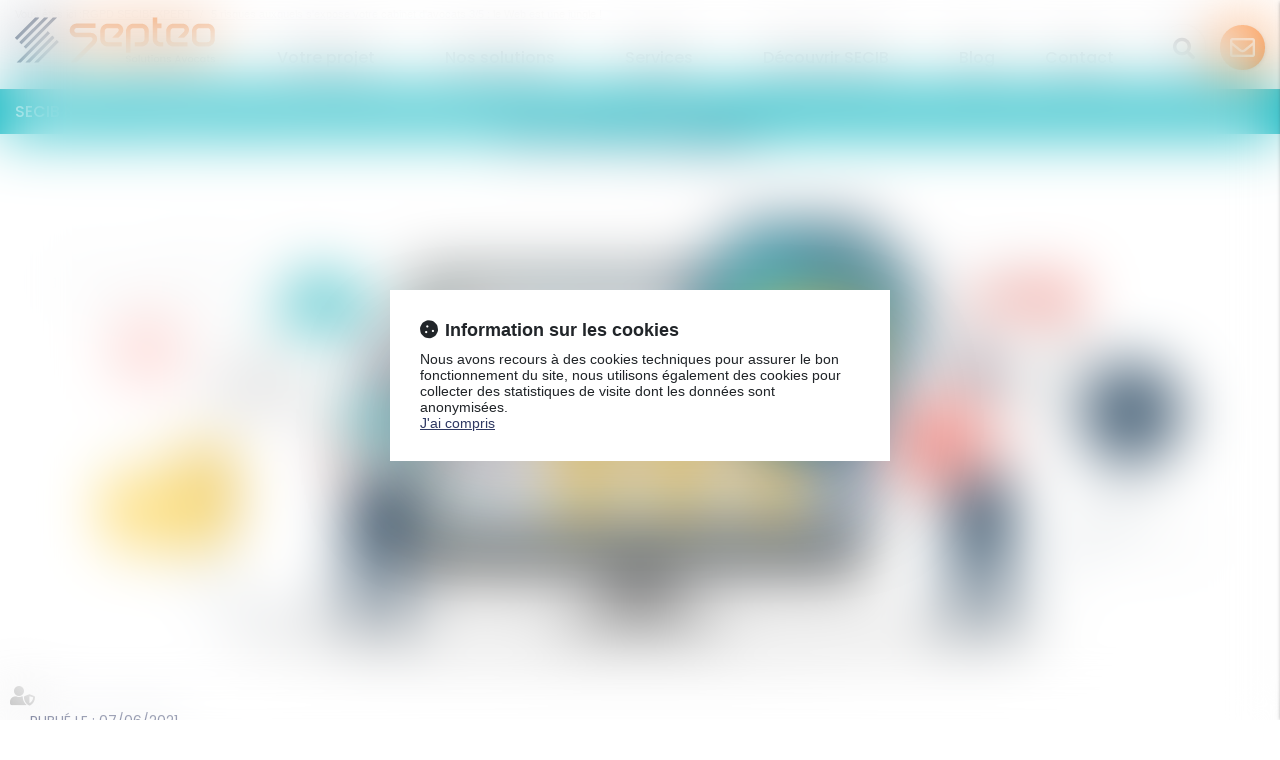

--- FILE ---
content_type: text/html; charset=UTF-8
request_url: https://www.secib.fr/rgpd-secibexpert/articles/5-risques-auxquels-sexpose-votre-cabinet-davocats-3-5-le-web-est-une-jungle-2082.htm
body_size: 75292
content:
<!DOCTYPE html>
<html lang="fr" xmlns:og="http://ogp.me/ns#" prefix="og: http://ogp.me/ns#">
  	<head>
	  	<base href="https://www.secib.fr/">
	  	<title>5 dangers pour votre cabinet d'avocats - 3/5 les cybermenaces | SECIB</title>
	  	<meta http-equiv="Content-Type" content="text/html;charset=UTF-8" />
		<meta http-equiv="X-UA-Compatible" content="IE=edge" /> <!-- Pour forcer le mode de compatibilité IE - temporaire -->
	  	<meta name="viewport" 	 		content="width=device-width, initial-scale=1.0, maximum-scale=1.0, user-scalable=no" />
		<meta name="description" 		content="Spywares, ransomwares, phishing, spearphishing, virus... Les menaces qui pourraient compromettre vos données sont nombreuses sur Internet dont vous devez vous prémunir." />
		<meta name="keywords" 			content="" />
		<meta name="author" 			content="SECIB REFONTE 2022" />
		<meta name="robots" 			content="index,follow" />
		<meta name="rating" 	 		content="general" />
		<meta name="google" 			content="notranslate" />
		<meta name="twitter:card" 		content="summary_large_image">
        		<meta name="twitter:site" 		content="@SECIB_FR">
        		<meta property="og:title" 		content="5 risques auxquels s'expose votre cabinet d'avocats 3/5 : le Web est une jungle ! | SECIB" />
		<meta property="og:description" content="Spywares, ransomwares, phishing, spearphishing, virus... Les menaces qui pourraient compromettre vos données sont nombreuses sur Internet dont vous devez vous prémunir." />
		<meta property="og:url" 		content="https://www.secib.fr/articles/risques-auxquels-expose-votre-cabinet-avocats-web-est-jungle-2082.htm" />
		<meta property="og:type" 		content="article" />
		<meta property="og:locale" 		content="fr_FR" />
		<meta property="og:site_name"	content="SECIB REFONTE 2022" />
				<meta property="og:image" 		content="https://www.secib.fr/medias/org-34/shared/article3-5risques_vignette.jpg" />
				<meta name="google-site-verification" content="wFDcuBFJz5Lt_ZJT8EZBkmSiMMAIeUNFl-dTeUaU03o" />
				<meta name="msvalidate.01" content="7B1A9CEF6875C10141F0349B037CE025" />
				<link rel="canonical" href="https://www.secib.fr/articles/risques-auxquels-expose-votre-cabinet-avocats-web-est-jungle-2082.htm" />
				<link rel="shortcut icon" href="https://www.secib.fr/medias/org-34/site-9296/img/favicon-secib.png" />
		<!-- CSS -->
		<link rel="stylesheet" type="text/css" href="//code.jquery.com/ui/1.10.2/themes/smoothness/jquery-ui.min.css" />
		<!-- Début css Bootstrap -->		<link href="https://maxcdn.bootstrapcdn.com/bootstrap/3.1.1/css/bootstrap.min.css" rel="stylesheet" integrity="sha384-7tY7Dc2Q8WQTKGz2Fa0vC4dWQo07N4mJjKvHfIGnxuC4vPqFGFQppd9b3NWpf18/" crossorigin="anonymous" />
		<!-- Fin css Bootstrap -->		<link rel="stylesheet" type="text/css" href="//static.azko.fr/css/font-awesome-4.7.0/css/font-awesome.min.css" />
				<link rel="stylesheet" type="text/css" href="//static.azko.fr/css/font-awesome-5.10.0/css/all.min.css" />
				<link rel="stylesheet" type="text/css" href="https://skins.azko.fr/_COMMUN/_COMMUN-CMS/commun.css?v=20251126-1500_20250509-141137" />
		<!-- <link rel="stylesheet" type="text/css" href="css/common.css?v=20251126-1500_20250509-141137" /> --> <!-- #1431 -->
		<!-- <link rel="stylesheet" type="text/css" href="css/flexbox.css?v=20251126-1500_20250509-141137" /> --> <!-- #1431 -->
		<link rel="stylesheet" type="text/css" href="https://js.fw.azko.fr/jquery/jquery.css?v=20251126-1500_20250509-141137" />
		<!-- Début fichier commun du SASS -->		<link href="//skins.azko.fr/_COMMUN/class-v1.css" rel="stylesheet" />
		<!-- Fin fichier commun du SASS --><!-- Début SECIBONLINEV2-COMMUN-SASS --><!-- Fin SECIBONLINEV2-COMMUN-SASS -->		<link rel="stylesheet" type="text/css" href="//skins.azko.fr/secib-refonte-2022/secib-refonte-2022.css?v=20251126-1500_20250509-141137" />
		<!-- DEBUT Google optimize - extrait anti clignotement -->
		<style>.async-hide { opacity: 0 !important} </style>
		<!-- FIN Google optimize - extrait anti clignotement --><!-- Gestion des lazy loading -->
		<script type="text/javascript">
			// Lazy loading des images : force le chargement des images "lazy" qui sont visibles dans le viewport, en les passant en "eager"
			document.addEventListener("DOMContentLoaded", () => {
				console.log("> DOMContentLoaded");
				const nWinH = window.innerHeight;
				const oLogs = { 'eager':[], 'lazy': [] };
				document.querySelectorAll("img").forEach(oImg => {
					if(oImg.getAttribute('loading') === 'lazy'){
						if (oImg.getBoundingClientRect().top < nWinH
                            && typeof oImg.checkVisibility === 'function'
                            && oImg.checkVisibility({ opacityProperty: true, visibilityProperty: true })
                        ) {
							oImg.setAttribute("loading", "eager");
						}
					}
					oLogs[oImg.getAttribute('loading') === 'lazy' ? 'lazy' : 'eager'].push(oImg.src);
				});
				console.log("> Lazy loading check :", oLogs);
			});
		</script>
		<!-- librairies jQuery de sdFW  -->
        <!--
		<script type="text/javascript" 				 src="https://js.fw.azko.fr/jquery/jquery-1.11.0.min.js?v=20251126-1500_20250509-141137"	></script>
		-->
        <script type="text/javascript"               src="https://code.jquery.com/jquery-1.11.0.min.js" integrity="sha256-spTpc4lvj4dOkKjrGokIrHkJgNA0xMS98Pw9N7ir9oI=" crossorigin="anonymous"></script>
		<!--
		<script type="text/javascript" async="async" src="https://js.fw.azko.fr/jquery/jquery.json-2.2.min.js?v=20251126-1500_20250509-141137"	></script>
		-->
		<script type="text/javascript" async="async" src="https://js.fw.azko.fr/jquery/jquery.sdnotify.js?v=20251126-1500_20250509-141137"     ></script>
		<!--
	    <script type="text/javascript" async="async" src="https://js.fw.azko.fr/jquery/jquery.ajaxprogress.min.js?v=20251126-1500_20250509-141137"	></script>
		<script type="text/javascript" async="async" src="https://js.fw.azko.fr/jquery/jquery.nanoscroller.min.js?v=20251126-1500_20250509-141137"	></script>
	    <script type="text/javascript" async="async" src="https://js.fw.azko.fr/jquery/jquery.ui.datepicker-fr.min.js?v=20251126-1500_20250509-141137"			></script>
		<script type="text/javascript" async="async" src="https://js.fw.azko.fr/jquery/jquery.carouFredSel-6.2.0-packed.js?v=20251126-1500_20250509-141137"></script>
	     -->
		<!-- jQuery-ui --><!-- on le charge qd meme "à l'ancienne" pour limiter les effets de bord le temps que le correctif issue #1228 et #1293 soit appliqué dans les contents JS -->
		<!-- <script type="text/javascript" src="//code.jquery.com/ui/1.10.2/jquery-ui.min.js" integrity="sha256-FgiaQnQazF/QCrF9qSvpRY6PACn9ZF8VnlgqfqD1LsE=" crossorigin="anonymous"></script> -->
		<script type="text/javascript">
			const oCmsFront = { };
			// Fonction de chargement différé de certains scripts JS après chargement de jQuery
			oCmsFront.loadScript = function(sName, sUrl, sIntegrityHash){
				const script = document.createElement('script');
				script.setAttribute("src", sUrl)
				if(sIntegrityHash != ''){
					script.setAttribute("integrity", sIntegrityHash)
					script.setAttribute("crossorigin", "anonymous")
				}
				script.onload = function(){
					// On déclenche un event custom lorsque la ressource en question est chargée.
					// Ecoutable via, par exemple : document.addEventListener('loadscript.gmap3', function(){ ... });
					console.log('> '+sName+' loaded after jquery | CUSTOM EVENT : "loadscript.' + sName + '" | LISTEN WITH : document.addEventListener(\'loadscript.' + sName + '\', function(){ ... });');
					const event = new CustomEvent('loadscript.' + sName);
					document.dispatchEvent(event);
				};
				document.head.appendChild(script);
			};
			// Chargement différé de certains scripts JS après chargement de jQuery
			$(window).load(function(){
				// Chargement différé de jquery-json et jquery-ui pour éviter erreurs JS UNCAUGHT si jquery pas encore chargé
                oCmsFront.loadScript('jquery-json','https://js.fw.azko.fr/jquery/jquery.json-2.2.min.js?v=20251126-1500_20250509-141137','');
                oCmsFront.loadScript('jquery-ui','//code.jquery.com/ui/1.10.2/jquery-ui.min.js','sha256-FgiaQnQazF/QCrF9qSvpRY6PACn9ZF8VnlgqfqD1LsE=');
                				oCmsFront.loadScript('bootstrap', 'https://maxcdn.bootstrapcdn.com/bootstrap/3.1.1/js/bootstrap.min.js', 'sha384-oFMgcGzKX7GaHtF4hx14KbxdsGjyfHK6m1comHjI1FH6g4m6qYre+4cnZbwaYbHD');
				oCmsFront.loadScript('bootstrap-hover-dropdown', 'js/bootstrap-hover-dropdown/twitter-bootstrap-hover-dropdown.min.js', '');
		});
            
		</script>
		<!-- librairies JS de sdFW  -->
        <script type="text/javascript" async="async" src="https://js.fw.azko.fr/main-framework.min.js?v=20251126-1500_20250509-141137"	></script>
        <!-- #2505 on passe tous les JS du framework dans main-framework(.min).js pour réduire le nombre de requêtes HTTP -->
        <!--
		<script type="text/javascript" async="async" src="https://js.fw.azko.fr/output.min.js?v=20251126-1500_20250509-141137"	></script>
		<script type="text/javascript" async="async" src="https://js.fw.azko.fr/std.min.js?v=20251126-1500_20250509-141137"	></script>
		<script type="text/javascript" async="async" src="https://js.fw.azko.fr/url.min.js?v=20251126-1500_20250509-141137"	></script>
		<script type="text/javascript" async="async" src="https://js.fw.azko.fr/i18n.min.js?v=20251126-1500_20250509-141137"	></script>
		<script type="text/javascript" async="async" src="https://js.fw.azko.fr/message.min.js?v=20251126-1500_20250509-141137"></script>
		<script type="text/javascript" async="async" src="https://js.fw.azko.fr/notice.js?v=20251126-1500_20250509-141137"></script>
		-->
		<!-- <script type="text/javascript" async="async" src="https://js.fw.azko.fr/popin.min.js?v=20251126-1500_20250509-141137"	></script> -->
		<!-- jQuery chosen
		<link rel="stylesheet" href="https://cdnjs.cloudflare.com/ajax/libs/chosen/1.8.2/chosen.css" integrity="sha256-BYW+WlDNS6xAmFEnAv5rvID8wNE7vh9i1LU6Qk4HJ3w=" crossorigin="anonymous" />
		<script src="https://cdnjs.cloudflare.com/ajax/libs/chosen/1.8.2/chosen.jquery.min.js" integrity="sha256-j9yXOqKOlGKkAerTz/6KCllekmWP3Kt3a7sBvMK8IGI=" crossorigin="anonymous"></script>
		-->
		<!-- jQuery select2 -->
<!--		<script src="https://cdnjs.cloudflare.com/ajax/libs/select2/4.0.4/js/select2.min.js" integrity="sha256-OphUEk5ASNjOp2E8I46x+Gb0d7K+2CNKX4YbY9skKts=" crossorigin="anonymous"></script> -->
<!--		<script src="https://cdnjs.cloudflare.com/ajax/libs/select2/4.0.4/js/i18n/fr.js" integrity="sha256-PWEhvg6LCeKcEKv89K7p8vQ84y+N0Gu/VI02mQeytKU=" crossorigin="anonymous"></script> -->
		<!-- lightslider diaporama -->
		<!--
		<link rel="stylesheet" href="https://cdnjs.cloudflare.com/ajax/libs/lightslider/1.1.6/css/lightslider.min.css" integrity="sha256-ev+XS9lVA6/6vEe/p9pncQjsHB6g9UtAZYFLNViXxAA=" crossorigin="anonymous" />
		<script src="https://cdnjs.cloudflare.com/ajax/libs/lightslider/1.1.6/js/lightslider.min.js" integrity="sha256-nHmCK+HOPMPezzS3ky9VKznMWH4sW4keT8HrMaDNbYo=" crossorigin="anonymous"></script>
		-->
		<!-- slick diaporama --><!-- Googlemaps -->
		<script type="text/javascript" src="https://maps.googleapis.com/maps/api/js?libraries=places&amp;key=AIzaSyC-QYahvLeHNT1z5Ia3AyZYrxhbFJvuNaA&amp;language=fr"></script>
		<!--
		<script src="https://cdnjs.cloudflare.com/ajax/libs/gmap3/7.2.0/gmap3.min.js" integrity="sha512-MTgIRfLaj1GE5BFq9AhjY6MjHdg8YcHboj6gZzwYhMnfG8XzR0v75ZRI3kdnEIGF2Rrh+v4xfrz1MtrnZbJdhA==" crossorigin="anonymous" referrerpolicy="no-referrer"></script>
		-->
        		<!--
		<script type="text/javascript" async="async" src="js/gmap3.js.minjs?v=20251126-1500_20250509-141137"	></script>
		-->
		<!-- Modules JS -->
		<script type="text/javascript"               src="js/main.js.minjs?v=20251126-1500_20250509-141137"	></script>
		<!-- <script type="text/javascript"               src="js/main.js?v=20251126-1500_20250509-141137"	></script> -->
		<script type="text/javascript" async="async" src="js/espaceprive.js.minjs?v=20251126-1500_20250509-141137"	></script>
		<!-- <script type="text/javascript" async="async" src="js/espaceprive.js?v=20251126-1500_20250509-141137"	></script> -->
		<script type="text/javascript" async="async" src="js/carte.js.minjs?v=20251126-1500_20250509-141137"	></script>
		        <script type="application/ld+json">
            {
    "@context": "https://schema.org",
    "@type": "Organization",
    "name": "SECIB",
    "url": "https://www.secib.fr",
    "sameAs": [
        "https://www.x.com/SECIB_FR",
        "https://www.facebook.com/secib.septeo.solutions.avocats",
        "http://fr.linkedin.com/company/secib",
        "https://www.youtube.com/user/SECIBFR",
        "https://www.instagram.com/secib_septeoavocats/?hl=fr"
    ],
    "address": {
        "@type": "PostalAddress",
        "addressLocality": "LATTES",
        "postalCode": "34970",
        "streetAddress": "194 avenue de la Gare Sud de France"
    },
    "telephone": "04 99 53 21 90",
    "geo": {
        "@type": "GeoCoordinates",
        "latitude": 43.580292800000002,
        "longitude": 3.9399090000000001
    }
}        </script>
				<script type="application/ld+json">
            {
    "@context": "https://schema.org",
    "@type": "NewsArticle",
    "headline": "5 risques auxquels s'expose votre cabinet d'avocats 3/5 : le Web est une jungle !",
    "image": [
        "https://www.secib.fr/medias/org-34/shared/article3-5risques_vignette.jpg"
    ],
    "datePublished": "2021-06-07T08:00:00+02:00",
    "dateModified": "2024-08-07T11:23:34+02:00",
    "author": {
        "@type": "Organization",
        "name": "SECIB",
        "url": "https://www.secib.fr"
    },
    "publisher": {
        "@type": "Organization",
        "name": "SECIB",
        "url": "https://www.secib.fr"
    },
    "mainEntityOfPage": {
        "@type": "WebPage",
        "@id": "https://www.secib.fr/articles/risques-auxquels-expose-votre-cabinet-avocats-web-est-jungle-2082.htm"
    }
}        </script>
				<script type="application/ld+json">
            {
    "@context": "https://schema.org",
    "@type": "BreadcrumbList",
    "itemListElement": [
        {
            "@type": "ListItem",
            "position": 1,
            "name": "Accueil",
            "item": "https://www.secib.fr"
        },
        {
            "@type": "ListItem",
            "position": 2,
            "name": "RGPD SECIBEXPERT",
            "item": "https://www.secib.fr/rgpd-secibexpert.htm"
        },
        {
            "@type": "ListItem",
            "position": 3,
            "name": "5 risques auxquels s'expose votre cabinet d'avocats 3/5 : le Web est une jungle !",
            "item": "https://www.secib.fr/rgpd-secibexpert/articles/risques-auxquels-expose-votre-cabinet-avocats-web-est-jungle-2082.htm"
        }
    ]
}        </script>
		<!-- Twitter -->		<script>window.twttr = (function(d, s, id) {
                var js, fjs = d.getElementsByTagName(s)[0],
                    t = window.twttr || {};
                if (d.getElementById(id)) return t;
                js = d.createElement(s);
                js.id = id;
                js.src = "https://platform.twitter.com/widgets.js";
                fjs.parentNode.insertBefore(js, fjs);
                t._e = [];
                t.ready = function(f) {
                    t._e.push(f);
                };
                return t;
            }(document, "script", "twitter-wjs"));</script>
		<!-- Analytics -->
		<script type="text/javascript">
						var initGoogleAnalyticsTracker = function() { };
					</script>
		<!-- GA4 -->
		<script type="text/javascript">
						var initGA4Tracker = function() { };
					</script>
		<!-- CONSENT AXEPTIO DEBUT --><!-- CONSENT AXEPTIO  FIN --><!-- CONSENT COOKIE YES DEBUT --><!-- CONSENT COOKIE YES  FIN --><!-- Google Tag Manager -->
        <script type="text/javascript">
			var initGoogleTagManagerTracker = function() {
		        				(function(w,d,s,l,i){w[l]=w[l]||[];w[l].push({'gtm.start':
				new Date().getTime(),event:'gtm.js'});var f=d.getElementsByTagName(s)[0],
						j=d.createElement(s),dl=l!='dataLayer'?'&l='+l:'';j.async=true;j.src=
						'https://www.googletagmanager.com/gtm.js?id='+i+dl;f.parentNode.insertBefore(j,f);
						})(window,document,'script','dataLayer','GTM-MGF9W6R');
        					};
        </script>
			</head>
  	<body class="langue_francais lg-fr bodysiteid_9296 allarticles actu_article actucat-expertisemetier actucatid-14498 cacheLiens ">
        <!-- Google Tag Manager (noscript) -->
        <noscript>
            <iframe src="https://www.googletagmanager.com/ns.html?id=GTM-MGF9W6R" height="0" width="0" style="display:none;visibility:hidden"></iframe>
        </noscript>
        
		<!-- Skin SECIB 2022-->
<header>
	<div class="container niv1">
		<div id="langues">
			<ul>
				<li><a class="btnLangue__fr" href="https://www.secib.fr/">Fr</a></li>
				<li><a class="btnLangue__be" href="https://www.secib.be/">Fr</a></li>
				<li><a class="btnLangue__nl" href="https://nl.secib.be/">Nl</a></li>
			</ul>
		</div>
		<a href="/accueil.htm" class="logoacc logoFrance">
			<img src="//skins.azko.fr/secib-refonte-2022/img/Logo-SepteoSolutionsAvocats-web.svg" alt="SEPTEO Avocats">
		</a>
		<a href="/accueil.htm" class="logoacc logoBelgique">
			<img src="//skins.azko.fr/secib-refonte-2022/img/Logo-SECIB-Be.svg" alt="SECIB Solutions pour avocats">
		</a>
		<a href="/accueil.htm" class="logoacc logoLux">
			<img src="//skins.azko.fr/secib-refonte-2022/img/Logo-SECIB-Be.svg" alt="SECIB Solutions pour avocats">
		</a>
		<a href="/home.htm" class="logoacc display--nl">
			<img src="//skins.azko.fr/secib-refonte-2022/img/Logo-SECIB-Be.svg" alt="SECIB Solutions pour avocats">
		</a>
		<div class="Menu">
			<!-- Menu -->
			<nav class="navbar navbar-default" role="navigation">
				<div>
					<!-- Menu small-device -->
				<div class="navbar-header visible-xs hidden-sm">
					<button type="button" class="navbar-toggle" data-toggle="collapse" data-target="#mainMenu">
					<span class="sr-only">Ouvrir le menu</span>
					<span class="icon-bar"></span><span class="icon-bar"></span><span class="icon-bar"></span>
					</button>
					<a class="navbar-brand">Menu</a>
				</div>
				<!-- Menu large-device -->
				<div class="collapse navbar-collapse" id="mainMenu">
					<ul class="menu-principal niveau-0"><li class=" menuBtnPage5508 hidden "><a class="navigate " href="/"  title="Accueil">Accueil</a><a class="clickable " href="/"  onclick="return false;" title="Accueil">Accueil</a><a class="non-clickable " href="/"  onclick="return false;" title="Accueil">Accueil</a></li><li class="has-submenu menuBtnPage5512  "><a class="navigate " href="votre-projet.htm"  title="Votre projet">Votre projet</a><a class="clickable " href="votre-projet.htm"  onclick="return false;" title="Votre projet">Votre projet</a><a class="non-clickable " href="votre-projet.htm"  onclick="return false;" title="Votre projet">Votre projet</a><ul class="menu-dropdown niveau-1"><li class="has-submenu menuBtnPage5548 btnEtes "><a class="navigate " href="votre-projet/vous-etes.htm"  title="Vous êtes">Vous êtes</a><a class="clickable " href="votre-projet/vous-etes.htm"  onclick="return false;" title="Vous êtes">Vous êtes</a><a class="non-clickable " href="votre-projet/vous-etes.htm"  onclick="return false;" title="Vous êtes">Vous êtes</a><ul class="menu-dropdown niveau-2"><li class=" menuBtnPage5692  "><a class="navigate " href="votre-projet/vous-etes/avocats-associes.htm"  title="Avocats associés">Avocats associés</a><a class="clickable " href="votre-projet/vous-etes/avocats-associes.htm"  onclick="return false;" title="Avocats associés">Avocats associés</a><a class="non-clickable " href="votre-projet/vous-etes/avocats-associes.htm"  onclick="return false;" title="Avocats associés">Avocats associés</a></li><li class=" menuBtnPage5700  "><a class="navigate " href="votre-projet/vous-etes/avocat-collaborateur.htm"  title="Avocat collaborateur">Avocat collaborateur</a><a class="clickable " href="votre-projet/vous-etes/avocat-collaborateur.htm"  onclick="return false;" title="Avocat collaborateur">Avocat collaborateur</a><a class="non-clickable " href="votre-projet/vous-etes/avocat-collaborateur.htm"  onclick="return false;" title="Avocat collaborateur">Avocat collaborateur</a></li><li class=" menuBtnPage5704  "><a class="navigate " href="votre-projet/vous-etes/office-manager.htm"  title="Office Manager">Office Manager</a><a class="clickable " href="votre-projet/vous-etes/office-manager.htm"  onclick="return false;" title="Office Manager">Office Manager</a><a class="non-clickable " href="votre-projet/vous-etes/office-manager.htm"  onclick="return false;" title="Office Manager">Office Manager</a></li><li class=" menuBtnPage5708  "><a class="navigate " href="votre-projet/vous-etes/dsi-responsable-technique.htm"  title=" DSI"> DSI</a><a class="clickable " href="votre-projet/vous-etes/dsi-responsable-technique.htm"  onclick="return false;" title=" DSI"> DSI</a><a class="non-clickable " href="votre-projet/vous-etes/dsi-responsable-technique.htm"  onclick="return false;" title=" DSI"> DSI</a></li></ul></li><li class="has-submenu menuBtnPage5552 btnStructure "><a class="navigate " href="votre-projet/votre-structure.htm"  title="Votre structure">Votre structure</a><a class="clickable " href="votre-projet/votre-structure.htm"  onclick="return false;" title="Votre structure">Votre structure</a><a class="non-clickable " href="votre-projet/votre-structure.htm"  onclick="return false;" title="Votre structure">Votre structure</a><ul class="menu-dropdown niveau-2"><li class=" menuBtnPage5672  "><a class="navigate " href="votre-projet/votre-structure/vous-creez-votre-cabinet.htm"  title="Vous créez votre cabinet">Vous créez votre cabinet</a><a class="clickable " href="votre-projet/votre-structure/vous-creez-votre-cabinet.htm"  onclick="return false;" title="Vous créez votre cabinet">Vous créez votre cabinet</a><a class="non-clickable " href="votre-projet/votre-structure/vous-creez-votre-cabinet.htm"  onclick="return false;" title="Vous créez votre cabinet">Vous créez votre cabinet</a></li><li class=" menuBtnPage5676  "><a class="navigate " href="votre-projet/votre-structure/vous-etes-avocat-independant.htm"  title="Vous êtes avocats indépendant">Vous êtes avocat indépendant</a><a class="clickable " href="votre-projet/votre-structure/vous-etes-avocat-independant.htm"  onclick="return false;" title="Vous êtes avocats indépendant">Vous êtes avocat indépendant</a><a class="non-clickable " href="votre-projet/votre-structure/vous-etes-avocat-independant.htm"  onclick="return false;" title="Vous êtes avocats indépendant">Vous êtes avocat indépendant</a></li><li class=" menuBtnPage5680  "><a class="navigate " href="votre-projet/votre-structure/vous-reprenez-un-cabinet.htm"  title="Vous reprenez un cabinet">Vous reprenez un cabinet</a><a class="clickable " href="votre-projet/votre-structure/vous-reprenez-un-cabinet.htm"  onclick="return false;" title="Vous reprenez un cabinet">Vous reprenez un cabinet</a><a class="non-clickable " href="votre-projet/votre-structure/vous-reprenez-un-cabinet.htm"  onclick="return false;" title="Vous reprenez un cabinet">Vous reprenez un cabinet</a></li><li class=" menuBtnPage5684  "><a class="navigate " href="votre-projet/votre-structure/vous-etes-associe-de-votre-cabinet.htm"  title="Vous êtes associé de votre cabinet">Vous êtes associé de votre cabinet</a><a class="clickable " href="votre-projet/votre-structure/vous-etes-associe-de-votre-cabinet.htm"  onclick="return false;" title="Vous êtes associé de votre cabinet">Vous êtes associé de votre cabinet</a><a class="non-clickable " href="votre-projet/votre-structure/vous-etes-associe-de-votre-cabinet.htm"  onclick="return false;" title="Vous êtes associé de votre cabinet">Vous êtes associé de votre cabinet</a></li></ul></li><li class="has-submenu menuBtnPage5556 btnSpecialite "><a class="navigate " href="votre-projet/votre-specialite.htm"  title="Votre spécialité">Votre spécialité</a><a class="clickable " href="votre-projet/votre-specialite.htm"  onclick="return false;" title="Votre spécialité">Votre spécialité</a><a class="non-clickable " href="votre-projet/votre-specialite.htm"  onclick="return false;" title="Votre spécialité">Votre spécialité</a><ul class="menu-dropdown niveau-2"><li class=" menuBtnPage5716  "><a class="navigate " href="votre-projet/votre-specialite/cabinet-generaliste.htm"  title="Cabinet généraliste">Cabinet généraliste</a><a class="clickable " href="votre-projet/votre-specialite/cabinet-generaliste.htm"  onclick="return false;" title="Cabinet généraliste">Cabinet généraliste</a><a class="non-clickable " href="votre-projet/votre-specialite/cabinet-generaliste.htm"  onclick="return false;" title="Cabinet généraliste">Cabinet généraliste</a></li><li class=" menuBtnPage5720  "><a class="navigate " href="votre-projet/votre-specialite/cabinet-specialise.htm"  title="Cabinet spécialisé">Cabinet spécialisé</a><a class="clickable " href="votre-projet/votre-specialite/cabinet-specialise.htm"  onclick="return false;" title="Cabinet spécialisé">Cabinet spécialisé</a><a class="non-clickable " href="votre-projet/votre-specialite/cabinet-specialise.htm"  onclick="return false;" title="Cabinet spécialisé">Cabinet spécialisé</a></li><li class=" menuBtnPage5724  "><a class="navigate " href="votre-projet/votre-specialite/conseil-en-entreprise.htm"  title="Conseil en entreprise">Conseil en entreprise</a><a class="clickable " href="votre-projet/votre-specialite/conseil-en-entreprise.htm"  onclick="return false;" title="Conseil en entreprise">Conseil en entreprise</a><a class="non-clickable " href="votre-projet/votre-specialite/conseil-en-entreprise.htm"  onclick="return false;" title="Conseil en entreprise">Conseil en entreprise</a></li></ul></li></ul></li><li class="has-submenu menuBtnPage5516 btnSolutions "><a class="navigate " href="nos-solutions.htm"  title="Nos solutions">Nos solutions</a><a class="clickable " href="nos-solutions.htm"  onclick="return false;" title="Nos solutions">Nos solutions</a><a class="non-clickable " href="nos-solutions.htm"  onclick="return false;" title="Nos solutions">Nos solutions</a><ul class="menu-dropdown niveau-1"><li class="has-submenu menuBtnPage5560 btnLogiciels "><a class="navigate " href="nos-solutions/logiciels.htm"  title="Logiciels">Logiciels</a><a class="clickable " href="nos-solutions/logiciels.htm"  onclick="return false;" title="Logiciels">Logiciels</a><a class="non-clickable " href="nos-solutions/logiciels.htm"  onclick="return false;" title="Logiciels">Logiciels</a><ul class="menu-dropdown niveau-2"><li class=" menuBtnPage5732  "><a class="navigate " href="nos-solutions/logiciels/secib-neo.htm"  title="SECIB néo">SECIB néo</a><a class="clickable " href="nos-solutions/logiciels/secib-neo.htm"  onclick="return false;" title="SECIB néo">SECIB néo</a><a class="non-clickable " href="nos-solutions/logiciels/secib-neo.htm"  onclick="return false;" title="SECIB néo">SECIB néo</a></li><li class=" menuBtnPage5736  "><a class="navigate " href="nos-solutions/logiciels/secib-air.htm"  title="SECIB Air">SECIB Air</a><a class="clickable " href="nos-solutions/logiciels/secib-air.htm"  onclick="return false;" title="SECIB Air">SECIB Air</a><a class="non-clickable " href="nos-solutions/logiciels/secib-air.htm"  onclick="return false;" title="SECIB Air">SECIB Air</a></li><li class=" menuBtnPage5748 btnSavoirPlus "><a class="navigate " href="/logiciels.htm"  title="En savoir +">En savoir +</a><a class="clickable " href="/logiciels.htm"  onclick="return false;" title="En savoir +">En savoir +</a><a class="non-clickable " href="/logiciels.htm"  onclick="return false;" title="En savoir +">En savoir +</a></li></ul></li><li class="has-submenu menuBtnPage5584 btnIA "><a class="navigate " href="https://www.septeo.com/offres/logiciel-intelligence-artificielle-pour-avocats" target="_blank" title="IA">IA</a><a class="clickable " href="https://www.septeo.com/offres/logiciel-intelligence-artificielle-pour-avocats" target="_blank" onclick="return false;" title="IA">IA</a><a class="non-clickable " href="https://www.septeo.com/offres/logiciel-intelligence-artificielle-pour-avocats" target="_blank" onclick="return false;" title="IA">IA</a><ul class="menu-dropdown niveau-2"><li class=" menuBtnPage5908 descBtnMenu "><a class="navigate " href="https://www.septeo.com/offres/logiciel-intelligence-artificielle-pour-avocats" target="_blank" title="LéA">LéA</a><a class="clickable " href="https://www.septeo.com/offres/logiciel-intelligence-artificielle-pour-avocats" target="_blank" onclick="return false;" title="LéA">LéA</a><a class="non-clickable " href="https://www.septeo.com/offres/logiciel-intelligence-artificielle-pour-avocats" target="_blank" onclick="return false;" title="LéA">LéA</a></li><li class=" menuBtnPage5912 btnSavoirPlus "><a class="navigate " href="https://www.septeo.com/offres/logiciel-intelligence-artificielle-pour-avocats" target="_blank" title="En savoir +">En savoir +</a><a class="clickable " href="https://www.septeo.com/offres/logiciel-intelligence-artificielle-pour-avocats" target="_blank" onclick="return false;" title="En savoir +">En savoir +</a><a class="non-clickable " href="https://www.septeo.com/offres/logiciel-intelligence-artificielle-pour-avocats" target="_blank" onclick="return false;" title="En savoir +">En savoir +</a></li></ul></li><li class="has-submenu menuBtnPage5568 btnDigitalisation "><a class="navigate " href="nos-solutions/digitalisation.htm"  title="Digitalisation">Digitalisation</a><a class="clickable " href="nos-solutions/digitalisation.htm"  onclick="return false;" title="Digitalisation">Digitalisation</a><a class="non-clickable " href="nos-solutions/digitalisation.htm"  onclick="return false;" title="Digitalisation">Digitalisation</a><ul class="menu-dropdown niveau-2"><li class=" menuBtnPage5752  "><a class="navigate " href="nos-solutions/digitalisation/e-signature.htm"  title="e-Signature">e-Signature</a><a class="clickable " href="nos-solutions/digitalisation/e-signature.htm"  onclick="return false;" title="e-Signature">e-Signature</a><a class="non-clickable " href="nos-solutions/digitalisation/e-signature.htm"  onclick="return false;" title="e-Signature">e-Signature</a></li><li class=" menuBtnPage5756  "><a class="navigate " href="nos-solutions/digitalisation/digital-doc.htm"  title="Digital doc">Digital doc</a><a class="clickable " href="nos-solutions/digitalisation/digital-doc.htm"  onclick="return false;" title="Digital doc">Digital doc</a><a class="non-clickable " href="nos-solutions/digitalisation/digital-doc.htm"  onclick="return false;" title="Digital doc">Digital doc</a></li><li class=" menuBtnPage6168  "><a class="navigate " href="nos-solutions/digitalisation/lettre-recommandee-electronique-pour-avocats-ar24.htm"  title="AR24 SECIB">AR24 SECIB</a><a class="clickable " href="nos-solutions/digitalisation/lettre-recommandee-electronique-pour-avocats-ar24.htm"  onclick="return false;" title="AR24 SECIB">AR24 SECIB</a><a class="non-clickable " href="nos-solutions/digitalisation/lettre-recommandee-electronique-pour-avocats-ar24.htm"  onclick="return false;" title="AR24 SECIB">AR24 SECIB</a></li><li class=" menuBtnPage6204  "><a class="navigate " href="nos-solutions/digitalisation/secib-online.htm"  title="SECIB Online">SECIB Online</a><a class="clickable " href="nos-solutions/digitalisation/secib-online.htm"  onclick="return false;" title="SECIB Online">SECIB Online</a><a class="non-clickable " href="nos-solutions/digitalisation/secib-online.htm"  onclick="return false;" title="SECIB Online">SECIB Online</a></li><li class=" menuBtnPage5800  "><a class="navigate " href="nos-solutions/digitalisation/avocatmail.htm"  title="Avocatmail">Avocatmail</a><a class="clickable " href="nos-solutions/digitalisation/avocatmail.htm"  onclick="return false;" title="Avocatmail">Avocatmail</a><a class="non-clickable " href="nos-solutions/digitalisation/avocatmail.htm"  onclick="return false;" title="Avocatmail">Avocatmail</a></li><li class=" menuBtnPage5784  "><a class="navigate " href="nos-solutions/digitalisation/e-barreau.htm"  title="e-Barreau">Connecteur e-Barreau</a><a class="clickable " href="nos-solutions/digitalisation/e-barreau.htm"  onclick="return false;" title="e-Barreau">Connecteur e-Barreau</a><a class="non-clickable " href="nos-solutions/digitalisation/e-barreau.htm"  onclick="return false;" title="e-Barreau">Connecteur e-Barreau</a></li><li class=" menuBtnPage5768 menu-cache "><a class="navigate " href="nos-solutions/digitalisation/microsoft-365.htm"  title="Microsoft 365">Microsoft 365</a><a class="clickable " href="nos-solutions/digitalisation/microsoft-365.htm"  onclick="return false;" title="Microsoft 365">Microsoft 365</a><a class="non-clickable " href="nos-solutions/digitalisation/microsoft-365.htm"  onclick="return false;" title="Microsoft 365">Microsoft 365</a></li><li class=" menuBtnPage5772 menu-cache "><a class="navigate " href="nos-solutions/digitalisation/secib-plus.htm"  title="SECIB-plus">SECIB +</a><a class="clickable " href="nos-solutions/digitalisation/secib-plus.htm"  onclick="return false;" title="SECIB-plus">SECIB +</a><a class="non-clickable " href="nos-solutions/digitalisation/secib-plus.htm"  onclick="return false;" title="SECIB-plus">SECIB +</a></li><li class=" menuBtnPage5776 menu-cache "><a class="navigate " href="nos-solutions/digitalisation/secib-ledes.htm"  title="SECIB-LEDES">SECIB LEDES</a><a class="clickable " href="nos-solutions/digitalisation/secib-ledes.htm"  onclick="return false;" title="SECIB-LEDES">SECIB LEDES</a><a class="non-clickable " href="nos-solutions/digitalisation/secib-ledes.htm"  onclick="return false;" title="SECIB-LEDES">SECIB LEDES</a></li><li class=" menuBtnPage5788 btnSavoirPlus "><a class="navigate " href="/digitalisation.htm"  title="En savoir +">En savoir +</a><a class="clickable " href="/digitalisation.htm"  onclick="return false;" title="En savoir +">En savoir +</a><a class="non-clickable " href="/digitalisation.htm"  onclick="return false;" title="En savoir +">En savoir +</a></li></ul></li><li class="has-submenu menuBtnPage5576 btnDictaplus "><a class="navigate " href="nos-solutions/dictee-pour-avocats.htm"  title="Dictée pour avocats">Dictée pour avocats</a><a class="clickable " href="nos-solutions/dictee-pour-avocats.htm"  onclick="return false;" title="Dictée pour avocats">Dictée pour avocats</a><a class="non-clickable " href="nos-solutions/dictee-pour-avocats.htm"  onclick="return false;" title="Dictée pour avocats">Dictée pour avocats</a><ul class="menu-dropdown niveau-2"><li class=" menuBtnPage5924 descBtnMenu "><a class="navigate " href="nos-solutions/dictee-pour-avocats/dictaplus-cloud.htm"  title="Dictaplus cloud">Dictaplus cloud</a><a class="clickable " href="nos-solutions/dictee-pour-avocats/dictaplus-cloud.htm"  onclick="return false;" title="Dictaplus cloud">Dictaplus cloud</a><a class="non-clickable " href="nos-solutions/dictee-pour-avocats/dictaplus-cloud.htm"  onclick="return false;" title="Dictaplus cloud">Dictaplus cloud</a></li><li class=" menuBtnPage5928 btnSavoirPlus "><a class="navigate " href="/dictaplus-cloud.htm"  title="En savoir +">En savoir +</a><a class="clickable " href="/dictaplus-cloud.htm"  onclick="return false;" title="En savoir +">En savoir +</a><a class="non-clickable " href="/dictaplus-cloud.htm"  onclick="return false;" title="En savoir +">En savoir +</a></li></ul></li><li class="has-submenu menuBtnPage5588 btnMateriel "><a class="navigate " href="nos-solutions/materiel-et-securite.htm"  title="Matériel & sécurité">Matériel & sécurité</a><a class="clickable " href="nos-solutions/materiel-et-securite.htm"  onclick="return false;" title="Matériel & sécurité">Matériel & sécurité</a><a class="non-clickable " href="nos-solutions/materiel-et-securite.htm"  onclick="return false;" title="Matériel & sécurité">Matériel & sécurité</a><ul class="menu-dropdown niveau-2"><li class=" menuBtnPage5792  "><a class="navigate " href="nos-solutions/materiel-et-securite/materiel-informatique-avocat.htm"  title="Matériel">Matériel informatique</a><a class="clickable " href="nos-solutions/materiel-et-securite/materiel-informatique-avocat.htm"  onclick="return false;" title="Matériel">Matériel informatique</a><a class="non-clickable " href="nos-solutions/materiel-et-securite/materiel-informatique-avocat.htm"  onclick="return false;" title="Matériel">Matériel informatique</a></li><li class=" menuBtnPage6174  "><a class="navigate " href="nos-solutions/materiel-et-securite/pack-securite.htm"  title="Pack sécurité">Pack sécurité</a><a class="clickable " href="nos-solutions/materiel-et-securite/pack-securite.htm"  onclick="return false;" title="Pack sécurité">Pack sécurité</a><a class="non-clickable " href="nos-solutions/materiel-et-securite/pack-securite.htm"  onclick="return false;" title="Pack sécurité">Pack sécurité</a></li><li class=" menuBtnPage6177  "><a class="navigate " href="nos-solutions/materiel-et-securite/cyberdefense-groupe-septeo.htm"  title="cybersécurité Groupe Septeo">Cyberdéfense Groupe Septeo</a><a class="clickable " href="nos-solutions/materiel-et-securite/cyberdefense-groupe-septeo.htm"  onclick="return false;" title="cybersécurité Groupe Septeo">Cyberdéfense Groupe Septeo</a><a class="non-clickable " href="nos-solutions/materiel-et-securite/cyberdefense-groupe-septeo.htm"  onclick="return false;" title="cybersécurité Groupe Septeo">Cyberdéfense Groupe Septeo</a></li><li class=" menuBtnPage5804 btnSavoirPlus "><a class="navigate " href="/materiel-et-securite.htm"  title="En savoir +">En savoir +</a><a class="clickable " href="/materiel-et-securite.htm"  onclick="return false;" title="En savoir +">En savoir +</a><a class="non-clickable " href="/materiel-et-securite.htm"  onclick="return false;" title="En savoir +">En savoir +</a></li></ul></li><li class="has-submenu menuBtnPage5592 btnExternalisation "><a class="navigate " href="nos-solutions/externalisation.htm"  title="Externalisation">Externalisation</a><a class="clickable " href="nos-solutions/externalisation.htm"  onclick="return false;" title="Externalisation">Externalisation</a><a class="non-clickable " href="nos-solutions/externalisation.htm"  onclick="return false;" title="Externalisation">Externalisation</a><ul class="menu-dropdown niveau-2"><li class=" menuBtnPage5808  "><a class="navigate " href="nos-solutions/externalisation/dactylo.htm"  title="Dactylo">Dactylo</a><a class="clickable " href="nos-solutions/externalisation/dactylo.htm"  onclick="return false;" title="Dactylo">Dactylo</a><a class="non-clickable " href="nos-solutions/externalisation/dactylo.htm"  onclick="return false;" title="Dactylo">Dactylo</a></li><li class=" menuBtnPage5812  "><a class="navigate " href="nos-solutions/externalisation/accueil-telephonique.htm"  title="Accueil téléphonique">Accueil téléphonique</a><a class="clickable " href="nos-solutions/externalisation/accueil-telephonique.htm"  onclick="return false;" title="Accueil téléphonique">Accueil téléphonique</a><a class="non-clickable " href="nos-solutions/externalisation/accueil-telephonique.htm"  onclick="return false;" title="Accueil téléphonique">Accueil téléphonique</a></li><li class=" menuBtnPage5816  "><a class="navigate " href="nos-solutions/externalisation/admin-secib.htm"  title="Admin SECIB">Admin SECIB</a><a class="clickable " href="nos-solutions/externalisation/admin-secib.htm"  onclick="return false;" title="Admin SECIB">Admin SECIB</a><a class="non-clickable " href="nos-solutions/externalisation/admin-secib.htm"  onclick="return false;" title="Admin SECIB">Admin SECIB</a></li><li class=" menuBtnPage5820 btnSavoirPlus "><a class="navigate " href="/externalisation.htm"  title="En savoir +">En savoir +</a><a class="clickable " href="/externalisation.htm"  onclick="return false;" title="En savoir +">En savoir +</a><a class="non-clickable " href="/externalisation.htm"  onclick="return false;" title="En savoir +">En savoir +</a></li></ul></li><li class="has-submenu menuBtnPage5596 btnBusiness "><a class="navigate " href="nos-solutions/business-developpement.htm"  title="Business développement">Business développement</a><a class="clickable " href="nos-solutions/business-developpement.htm"  onclick="return false;" title="Business développement">Business développement</a><a class="non-clickable " href="nos-solutions/business-developpement.htm"  onclick="return false;" title="Business développement">Business développement</a><ul class="menu-dropdown niveau-2"><li class=" menuBtnPage5824  "><a class="navigate " href="nos-solutions/business-developpement/visibilite-internet.htm"  title="Visibilité Internet">Visibilité Internet</a><a class="clickable " href="nos-solutions/business-developpement/visibilite-internet.htm"  onclick="return false;" title="Visibilité Internet">Visibilité Internet</a><a class="non-clickable " href="nos-solutions/business-developpement/visibilite-internet.htm"  onclick="return false;" title="Visibilité Internet">Visibilité Internet</a></li><li class=" menuBtnPage5828  "><a class="navigate " href="nos-solutions/business-developpement/paiement-en-ligne.htm"  title="Paiement en ligne">Paiement en ligne</a><a class="clickable " href="nos-solutions/business-developpement/paiement-en-ligne.htm"  onclick="return false;" title="Paiement en ligne">Paiement en ligne</a><a class="non-clickable " href="nos-solutions/business-developpement/paiement-en-ligne.htm"  onclick="return false;" title="Paiement en ligne">Paiement en ligne</a></li><li class=" menuBtnPage5832  "><a class="navigate " href="nos-solutions/business-developpement/rendez-vous-en-ligne.htm"  title="Rendez-vous en ligne">Rendez-vous en ligne</a><a class="clickable " href="nos-solutions/business-developpement/rendez-vous-en-ligne.htm"  onclick="return false;" title="Rendez-vous en ligne">Rendez-vous en ligne</a><a class="non-clickable " href="nos-solutions/business-developpement/rendez-vous-en-ligne.htm"  onclick="return false;" title="Rendez-vous en ligne">Rendez-vous en ligne</a></li><li class=" menuBtnPage5836  "><a class="navigate " href="nos-solutions/business-developpement/site-internet.htm"  title="Site Internet">Site Internet</a><a class="clickable " href="nos-solutions/business-developpement/site-internet.htm"  onclick="return false;" title="Site Internet">Site Internet</a><a class="non-clickable " href="nos-solutions/business-developpement/site-internet.htm"  onclick="return false;" title="Site Internet">Site Internet</a></li><li class=" menuBtnPage5840 btnSavoirPlus "><a class="navigate " href="/business-developpement.htm"  title="En savoir +">En savoir +</a><a class="clickable " href="/business-developpement.htm"  onclick="return false;" title="En savoir +">En savoir +</a><a class="non-clickable " href="/business-developpement.htm"  onclick="return false;" title="En savoir +">En savoir +</a></li></ul></li></ul></li><li class="has-submenu menuBtnPage5520 btnServices "><a class="navigate " href="services.htm"  title="Services">Services</a><a class="clickable " href="services.htm"  onclick="return false;" title="Services">Services</a><a class="non-clickable " href="services.htm"  onclick="return false;" title="Services">Services</a><ul class="menu-dropdown niveau-1"><li class="has-submenu menuBtnPage5600 btnAudits "><a class="navigate " href="services/audits-formations.htm"  title="Audits & formations">Audits & formations</a><a class="clickable " href="services/audits-formations.htm"  onclick="return false;" title="Audits & formations">Audits & formations</a><a class="non-clickable " href="services/audits-formations.htm"  onclick="return false;" title="Audits & formations">Audits & formations</a><ul class="menu-dropdown niveau-2"><li class=" menuBtnPage5848  "><a class="navigate " href="services/audits-formations/audits-accompagnement.htm"  title="Audits & accompagnement">Audits & accompagnement</a><a class="clickable " href="services/audits-formations/audits-accompagnement.htm"  onclick="return false;" title="Audits & accompagnement">Audits & accompagnement</a><a class="non-clickable " href="services/audits-formations/audits-accompagnement.htm"  onclick="return false;" title="Audits & accompagnement">Audits & accompagnement</a></li><li class=" menuBtnPage5852 btnSavoirPlus "><a class="navigate " href="/audits-formations.htm"  title="En savoir +">En savoir +</a><a class="clickable " href="/audits-formations.htm"  onclick="return false;" title="En savoir +">En savoir +</a><a class="non-clickable " href="/audits-formations.htm"  onclick="return false;" title="En savoir +">En savoir +</a></li></ul></li><li class="has-submenu menuBtnPage6138 descBtnMenu btnCTCMenu "><a class="navigate " href="services/cree-ton-cab.htm"  title="Crée ton cab">Crée ton cab</a><a class="clickable " href="services/cree-ton-cab.htm"  onclick="return false;" title="Crée ton cab">Crée ton cab</a><a class="non-clickable " href="services/cree-ton-cab.htm"  onclick="return false;" title="Crée ton cab">Crée ton cab</a><ul class="menu-dropdown niveau-2"><li class=" menuBtnPage6146 btnSavoirPlus "><a class="navigate " href="/cree-ton-cab.htm"  title="En savoir +">En savoir +</a><a class="clickable " href="/cree-ton-cab.htm"  onclick="return false;" title="En savoir +">En savoir +</a><a class="non-clickable " href="/cree-ton-cab.htm"  onclick="return false;" title="En savoir +">En savoir +</a></li></ul></li><li class="has-submenu menuBtnPage5604 descBtnMenu btnSupport "><a class="navigate " href="services/support-assistance.htm"  title="Support & assistance">Support & assistance</a><a class="clickable " href="services/support-assistance.htm"  onclick="return false;" title="Support & assistance">Support & assistance</a><a class="non-clickable " href="services/support-assistance.htm"  onclick="return false;" title="Support & assistance">Support & assistance</a><ul class="menu-dropdown niveau-2"><li class=" menuBtnPage5884 btnSavoirPlus "><a class="navigate " href="/support-assistance.htm"  title="En savoir +">En savoir +</a><a class="clickable " href="/support-assistance.htm"  onclick="return false;" title="En savoir +">En savoir +</a><a class="non-clickable " href="/support-assistance.htm"  onclick="return false;" title="En savoir +">En savoir +</a></li></ul></li><li class="has-submenu menuBtnPage5608 descBtnMenu btnTalks "><a class="navigate " href="services/talks.htm"  title="Talk's ou D-Talk's">Talk's ou D-Talk's</a><a class="clickable " href="services/talks.htm"  onclick="return false;" title="Talk's ou D-Talk's">Talk's ou D-Talk's</a><a class="non-clickable " href="services/talks.htm"  onclick="return false;" title="Talk's ou D-Talk's">Talk's ou D-Talk's</a><ul class="menu-dropdown niveau-2"><li class=" menuBtnPage5888 btnSavoirPlus "><a class="navigate " href="/talks.htm"  title="En savoir +">En savoir +</a><a class="clickable " href="/talks.htm"  onclick="return false;" title="En savoir +">En savoir +</a><a class="non-clickable " href="/talks.htm"  onclick="return false;" title="En savoir +">En savoir +</a></li></ul></li><li class="has-submenu menuBtnPage5612 descBtnMenu btnWebinars "><a class="navigate " href="services/webinars.htm"  title="Webinars">Webinars, workshop et open learning</a><a class="clickable " href="services/webinars.htm"  onclick="return false;" title="Webinars">Webinars, workshop et open learning</a><a class="non-clickable " href="services/webinars.htm"  onclick="return false;" title="Webinars">Webinars, workshop et open learning</a><ul class="menu-dropdown niveau-2"><li class=" menuBtnPage5856 btnSavoirPlus "><a class="navigate " href="/webinars.htm"  title="Nouvelle page">En savoir +</a><a class="clickable " href="/webinars.htm"  onclick="return false;" title="Nouvelle page">En savoir +</a><a class="non-clickable " href="/webinars.htm"  onclick="return false;" title="Nouvelle page">En savoir +</a></li></ul></li></ul></li><li class="has-submenu menuBtnPage5524  "><a class="navigate " href="decouvrir-secib.htm"  title="Découvrir SECIB">Découvrir SECIB</a><a class="clickable " href="decouvrir-secib.htm"  onclick="return false;" title="Découvrir SECIB">Découvrir SECIB</a><a class="non-clickable " href="decouvrir-secib.htm"  onclick="return false;" title="Découvrir SECIB">Découvrir SECIB</a><ul class="menu-dropdown niveau-1"><li class="has-submenu menuBtnPage5536 btnHistoire "><a class="navigate " href="decouvrir-secib/notre-histoire.htm"  title="Notre histoire">Notre histoire</a><a class="clickable " href="decouvrir-secib/notre-histoire.htm"  onclick="return false;" title="Notre histoire">Notre histoire</a><a class="non-clickable " href="decouvrir-secib/notre-histoire.htm"  onclick="return false;" title="Notre histoire">Notre histoire</a><ul class="menu-dropdown niveau-2"><li class=" menuBtnPage5644  "><a class="navigate " href="decouvrir-secib/notre-histoire/passe-present-futur.htm"  title="Passé, présent, futur">Passé, présent, futur</a><a class="clickable " href="decouvrir-secib/notre-histoire/passe-present-futur.htm"  onclick="return false;" title="Passé, présent, futur">Passé, présent, futur</a><a class="non-clickable " href="decouvrir-secib/notre-histoire/passe-present-futur.htm"  onclick="return false;" title="Passé, présent, futur">Passé, présent, futur</a></li><li class=" menuBtnPage5648  "><a class="navigate " href="decouvrir-secib/notre-histoire/certifications.htm"  title="Certifications">Certifications</a><a class="clickable " href="decouvrir-secib/notre-histoire/certifications.htm"  onclick="return false;" title="Certifications">Certifications</a><a class="non-clickable " href="decouvrir-secib/notre-histoire/certifications.htm"  onclick="return false;" title="Certifications">Certifications</a></li></ul></li><li class="has-submenu menuBtnPage5540 btnEquipes "><a class="navigate " href="decouvrir-secib/nos-equipes.htm"  title="Nos équipes">Nos équipes</a><a class="clickable " href="decouvrir-secib/nos-equipes.htm"  onclick="return false;" title="Nos équipes">Nos équipes</a><a class="non-clickable " href="decouvrir-secib/nos-equipes.htm"  onclick="return false;" title="Nos équipes">Nos équipes</a><ul class="menu-dropdown niveau-2"><li class=" menuBtnPage5656  "><a class="navigate " href="decouvrir-secib/nos-equipes/service-support-client.htm"  title="Service support client">Service support client</a><a class="clickable " href="decouvrir-secib/nos-equipes/service-support-client.htm"  onclick="return false;" title="Service support client">Service support client</a><a class="non-clickable " href="decouvrir-secib/nos-equipes/service-support-client.htm"  onclick="return false;" title="Service support client">Service support client</a></li><li class=" menuBtnPage5664  "><a class="navigate " href="decouvrir-secib/nos-equipes/recrutement.htm"  title="Recrutement">Recrutement</a><a class="clickable " href="decouvrir-secib/nos-equipes/recrutement.htm"  onclick="return false;" title="Recrutement">Recrutement</a><a class="non-clickable " href="decouvrir-secib/nos-equipes/recrutement.htm"  onclick="return false;" title="Recrutement">Recrutement</a></li></ul></li><li class="has-submenu menuBtnPage5544 btnPartenaires "><a class="navigate " href="decouvrir-secib/partenaires.htm"  title="Partenaires">Partenaires</a><a class="clickable " href="decouvrir-secib/partenaires.htm"  onclick="return false;" title="Partenaires">Partenaires</a><a class="non-clickable " href="decouvrir-secib/partenaires.htm"  onclick="return false;" title="Partenaires">Partenaires</a><ul class="menu-dropdown niveau-2"><li class=" menuBtnPage5916  "><a class="navigate " href="decouvrir-secib/partenaires/groupe-septeo.htm"  title="Groupe Septeo">Groupe Septeo</a><a class="clickable " href="decouvrir-secib/partenaires/groupe-septeo.htm"  onclick="return false;" title="Groupe Septeo">Groupe Septeo</a><a class="non-clickable " href="decouvrir-secib/partenaires/groupe-septeo.htm"  onclick="return false;" title="Groupe Septeo">Groupe Septeo</a></li><li class=" menuBtnPage5920  "><a class="navigate " href="decouvrir-secib/partenaires/partenaires-externes.htm"  title="Partenaires externes">Partenaires externes</a><a class="clickable " href="decouvrir-secib/partenaires/partenaires-externes.htm"  onclick="return false;" title="Partenaires externes">Partenaires externes</a><a class="non-clickable " href="decouvrir-secib/partenaires/partenaires-externes.htm"  onclick="return false;" title="Partenaires externes">Partenaires externes</a></li></ul></li></ul></li><li class="has-submenu menuBtnPage5528 btnBlog "><a class="navigate " href="/toutes-les-actus.htm"  title="Blog">Blog</a><a class="clickable " href="/toutes-les-actus.htm"  onclick="return false;" title="Blog">Blog</a><a class="non-clickable " href="/toutes-les-actus.htm"  onclick="return false;" title="Blog">Blog</a><ul class="menu-dropdown niveau-1"><li class="has-submenu menuBtnPage5624 descBtnMenu btnActus "><a class="navigate " href="/toutes-les-actus.htm/toutes-les-actus.htm"  title="Toutes les actus">Toutes les actus</a><a class="clickable " href="/toutes-les-actus.htm/toutes-les-actus.htm"  onclick="return false;" title="Toutes les actus">Toutes les actus</a><a class="non-clickable " href="/toutes-les-actus.htm/toutes-les-actus.htm"  onclick="return false;" title="Toutes les actus">Toutes les actus</a><ul class="menu-dropdown niveau-2"><li class=" menuBtnPage5860 btnSavoirPlus  "><a class="navigate " href="/toutes-les-actus.htm"  title="En savoir +">En savoir +</a><a class="clickable " href="/toutes-les-actus.htm"  onclick="return false;" title="En savoir +">En savoir +</a><a class="non-clickable " href="/toutes-les-actus.htm"  onclick="return false;" title="En savoir +">En savoir +</a></li></ul></li><li class="has-submenu menuBtnPage5628 descBtnMenu  btnEvenements "><a class="navigate " href="/toutes-les-actus.htm/actualites-evenements.htm"  title="Actualités / évènements">Actualités / évènements</a><a class="clickable " href="/toutes-les-actus.htm/actualites-evenements.htm"  onclick="return false;" title="Actualités / évènements">Actualités / évènements</a><a class="non-clickable " href="/toutes-les-actus.htm/actualites-evenements.htm"  onclick="return false;" title="Actualités / évènements">Actualités / évènements</a><ul class="menu-dropdown niveau-2"><li class=" menuBtnPage5864 btnSavoirPlus  "><a class="navigate " href="/actualites-evenements.htm"  title="En savoir +">En savoir +</a><a class="clickable " href="/actualites-evenements.htm"  onclick="return false;" title="En savoir +">En savoir +</a><a class="non-clickable " href="/actualites-evenements.htm"  onclick="return false;" title="En savoir +">En savoir +</a></li></ul></li><li class="has-submenu menuBtnPage5632 descBtnMenu  btnExpertise "><a class="navigate " href="/toutes-les-actus.htm/expertise-metier.htm"  title="Expertise métier">Expertise métier</a><a class="clickable " href="/toutes-les-actus.htm/expertise-metier.htm"  onclick="return false;" title="Expertise métier">Expertise métier</a><a class="non-clickable " href="/toutes-les-actus.htm/expertise-metier.htm"  onclick="return false;" title="Expertise métier">Expertise métier</a><ul class="menu-dropdown niveau-2"><li class=" menuBtnPage5872 btnSavoirPlus  "><a class="navigate " href="/expertise-metier.htm"  title="En savoir +">En savoir +</a><a class="clickable " href="/expertise-metier.htm"  onclick="return false;" title="En savoir +">En savoir +</a><a class="non-clickable " href="/expertise-metier.htm"  onclick="return false;" title="En savoir +">En savoir +</a></li></ul></li><li class="has-submenu menuBtnPage5636 descBtnMenu  btnVideos "><a class="navigate " href="/toutes-les-actus.htm/videos.htm"  title="Vidéos">Vidéos</a><a class="clickable " href="/toutes-les-actus.htm/videos.htm"  onclick="return false;" title="Vidéos">Vidéos</a><a class="non-clickable " href="/toutes-les-actus.htm/videos.htm"  onclick="return false;" title="Vidéos">Vidéos</a><ul class="menu-dropdown niveau-2"><li class=" menuBtnPage5868 btnSavoirPlus  "><a class="navigate " href="/videos.htm"  title="En savoir +">En savoir +</a><a class="clickable " href="/videos.htm"  onclick="return false;" title="En savoir +">En savoir +</a><a class="non-clickable " href="/videos.htm"  onclick="return false;" title="En savoir +">En savoir +</a></li></ul></li><li class="has-submenu menuBtnPage5640 descBtnMenu btnNjs "><a class="navigate " href="/toutes-les-actus.htm/newsletter-juridique.htm"  title="Newsletter juridique">Actus juridiques</a><a class="clickable " href="/toutes-les-actus.htm/newsletter-juridique.htm"  onclick="return false;" title="Newsletter juridique">Actus juridiques</a><a class="non-clickable " href="/toutes-les-actus.htm/newsletter-juridique.htm"  onclick="return false;" title="Newsletter juridique">Actus juridiques</a><ul class="menu-dropdown niveau-2"><li class=" menuBtnPage5932 btnSavoirPlus  "><a class="navigate " href="/newsletter-juridique.htm"  title="En savoir +">En savoir +</a><a class="clickable " href="/newsletter-juridique.htm"  onclick="return false;" title="En savoir +">En savoir +</a><a class="non-clickable " href="/newsletter-juridique.htm"  onclick="return false;" title="En savoir +">En savoir +</a></li></ul></li></ul></li><li class=" menuBtnPage5532  "><a class="navigate " href="contact.htm"  title="Contact">Contact</a><a class="clickable " href="contact.htm"  onclick="return false;" title="Contact">Contact</a><a class="non-clickable " href="contact.htm"  onclick="return false;" title="Contact">Contact</a></li></ul>				</div>
				</div>
			</nav>
			<!-- fin menu -->
		</div>
		<div id="btnServTop">
			<!-- recherche + assistance header -->
			<div class="searchBox">
    <input type="text" class="searchField" name="searchField_696e391b8e888970092623" id="searchField_696e391b8e888970092623" placeholder="Recherche" />
    <a href="#" class="btnStandard btnSearch" onclick="oMain.launchSearch($('#searchField_696e391b8e888970092623')); return false;"><span>Rechercher</span></a>
</div>
<script type="text/javascript">
    // Lance la recherche sur la touche "Entrée"
    $(window).load(function(){
        $('#searchField_696e391b8e888970092623').keyup(function(e){
            if(e.keyCode == 13){
                oMain.launchSearch($('#searchField_696e391b8e888970092623'));
            }
        });
    });
</script>			<button class="btnMenu">Assistance</button>
		</div>
	</div>
	<div class="bandoHeader">
		<div class="container">
			<div class="content content_actus contentid_209416_1768831259696e391bb16df436645773 contentDipoActusHeader" data-nbart="5" >
    
    <div class="texte " data_class="1">
                <div class="richtext " data_class="2"><h4>SECIB News :</h4>
</div>
    </div>
    <!-- Diaporama classique -->
    <div id="actuslider_209416_1768831259696e391bb16df436645773" class="carousel slide">
        <div class="carousel-inner">
                            <div class="article item active actucat-expertisemetier actucatid-14498">
                    <h4><a href="/toutes-les-actus.htm/expertise-metier/articles/cybersecurite-ce-que-avocats-peuvent-mettre-place-3065.htm" target="_self">Cybersécurité : ce que les avocats peuvent mettre en place</a></h4>
                    
                    <div class="actu_categories">
                                            </div>
                                        <div class="actu_texte">
                        <span>Mo...</span>
                    </div>
                                        <ul class="actu_files">
                                                <li><a href="https://www.secib.fr/medias/org-34/shared/signature-blog-emmeline-bocherel-100.jpg" title="Emmeline Bocherel" target="_blank" class="">Emmeline Bocherel</a></li>
                                            </ul>
                                        <div class="actu_readmore"><a href="/toutes-les-actus.htm/expertise-metier/articles/cybersecurite-ce-que-avocats-peuvent-mettre-place-3065.htm" target="_self" title="Lire la suite">Lire la suite</a></div>
                    
                </div>
                                <div class="article item  actucat-actualitesetevenements actucatid-14494 actucat-expertisemetier actucatid-14498">
                    <h4><a href="/toutes-les-actus.htm/actualites-evenements/articles/septeo-edhec-augmented-law-institute-competences-necessaires-performance-cabinets-avocats-3017.htm" target="_self">Septeo & l'EDHEC Augmented Law Institute : les compétences nécessaires à la performance des cabinets d'avocats</a></h4>
                    
                    <div class="actu_categories">
                                            </div>
                                        <div class="actu_texte">
                        <span>Se...</span>
                    </div>
                                        <div class="actu_readmore"><a href="/toutes-les-actus.htm/actualites-evenements/articles/septeo-edhec-augmented-law-institute-competences-necessaires-performance-cabinets-avocats-3017.htm" target="_self" title="Lire la suite">Lire la suite</a></div>
                    
                </div>
                                <div class="article item  actucat-expertisemetier actucatid-14498">
                    <h4><a href="/toutes-les-actus.htm/expertise-metier/articles/intelligence-artificielle-avocats-contexte-reglementation-applications-pratiques-3010.htm" target="_self">Intelligence artificielle et avocats : contexte, réglementation et applications pratiques</a></h4>
                    
                    <div class="actu_categories">
                                            </div>
                                        <div class="actu_texte">
                        <span>L'...</span>
                    </div>
                                        <div class="actu_readmore"><a href="/toutes-les-actus.htm/expertise-metier/articles/intelligence-artificielle-avocats-contexte-reglementation-applications-pratiques-3010.htm" target="_self" title="Lire la suite">Lire la suite</a></div>
                    
                </div>
                                <div class="article item  actucat-expertisemetier actucatid-14498">
                    <h4><a href="/toutes-les-actus.htm/expertise-metier/articles/intelligence-artificielle-service-avocat-mode-emploi-2982.htm" target="_self">L'intelligence artificielle au service de l'avocat - mode d'emploi</a></h4>
                    
                    <div class="actu_categories">
                                            </div>
                                        <div class="actu_texte">
                        <span>Il...</span>
                    </div>
                                        <div class="actu_readmore"><a href="/toutes-les-actus.htm/expertise-metier/articles/intelligence-artificielle-service-avocat-mode-emploi-2982.htm" target="_self" title="Lire la suite">Lire la suite</a></div>
                    
                </div>
                                <div class="article item  actucat-secibjuridique actucatid-15573 actuJuridiqueBlog blogNjs cacheLiens">
                    <h4><a href="rgpd-secibexpert/articles/promesse-unilaterale-vente-dactions-vs-retractation-promettant-revirement-cour-cassation-2961.htm" target="_self">Promesse unilatérale de vente d’actions vs. rétractation du promettant : revirement de la Cour de cassation</a></h4>
                    
                    <div class="actu_categories">
                                            </div>
                                        <div class="actu_texte">
                        <span>La...</span>
                    </div>
                                        <ul class="actu_files">
                                                <li><a href="https://www.secib.fr/medias/org-34/shared/signature-antoine-finale-63ef48e9518a8-6437bac69e77a.jpg" title="" target="_blank" class="">signature-antoine-finale-63ef48e9518a8-6437bac69e77a.jpg</a></li>
                                            </ul>
                                        <div class="actu_readmore"><a href="rgpd-secibexpert/articles/promesse-unilaterale-vente-dactions-vs-retractation-promettant-revirement-cour-cassation-2961.htm" target="_self" title="Lire la suite">Lire la suite</a></div>
                    
                </div>
                            </div>
            <a class="carousel-control right" href="#actuslider_209416_1768831259696e391bb16df436645773" data-slide="next"></a>
            <a class="carousel-control left" href="#actuslider_209416_1768831259696e391bb16df436645773" data-slide="prev"></a>
            <ol class="carousel-indicators">
                                <li data-target="#actuslider_209416_1768831259696e391bb16df436645773" data-slide-to="0" class="active"></li>
                                <li data-target="#actuslider_209416_1768831259696e391bb16df436645773" data-slide-to="1" class=""></li>
                                <li data-target="#actuslider_209416_1768831259696e391bb16df436645773" data-slide-to="2" class=""></li>
                                <li data-target="#actuslider_209416_1768831259696e391bb16df436645773" data-slide-to="3" class=""></li>
                                <li data-target="#actuslider_209416_1768831259696e391bb16df436645773" data-slide-to="4" class=""></li>
                            </ol>
        </div>
        <script type="text/javascript">
            document.addEventListener('loadscript.bootstrap', function(){
                $('#actuslider_209416_1768831259696e391bb16df436645773').carousel({
                    interval : 5000
                });
            });
        </script>
        <!-- FIN Diaporama classique -->
    
    <div class="readAllActus">
        <a href="rgpd-secibexpert/articles">Voir toutes les actus</a>
    </div>
</div>
		</div>
	</div>
</header>
<div class="blocAssistance">
	<button class="btnMenu">Assistance</button>
		<div class="content content_html contentid_215548 contentHubspot" >
    
    <div class="richtext"><h2>Besoin d'assistance ?</h2>
<ul>
	<li><a href="https://support.secib.fr/">Contacter le support - 04 67 15 98 42 </a></li>
	<!--<li class="faqCache"><a href="#">F.A.Q</a></li>-->
</ul>
<h2>Demander une démo</h2>
</div>
<script charset="utf-8" type="text/javascript" src="//js.hsforms.net/forms/embed/v2.js"></script>
<script>
  hbspt.forms.create({
    region: "na1",
    portalId: "20410676",
    formId: "1769b754-21fc-498f-a050-d24fb844e2b9"
  });
</script>
</div>
</div>
<div class="blocAssistance blocAssistanceBe">
	<button class="btnMenu">Assistance</button>
			</div>
<div class="blocAssistance blocAssistanceLu">
	<button class="btnMenu">Assistance</button>
	</div>
<div class="blocAssistance display--nl">
	<button class="btnMenu">Assistance</button>
	</div>
<!-- template "page article" -->
<div class="pagedefaut article articleid_2082 actucat-expertisemetier actucatid-14498 cacheLiens">
        <div class="container filAriane">
        <div class="filArianeContent">
            <span class="filArianeLabel">Vous êtes ici :</span>
            <ol class="breadcrumb">
                                <li><a href="rgpd-secibexpert.htm">RGPD SECIBEXPERT</a></li>
                                <li><a href="rgpd-secibexpert/articles/risques-auxquels-expose-votre-cabinet-avocats-web-est-jungle-2082.htm">5 risques auxquels s'expose votre cabinet d'avocats 3/5 : le Web est une jungle !</a></li>
                            </ol>
        </div>
    </div>
    
    <div class="pageContents container">
        
        <div class="mainPageArticle">
            
            
            
            <div class="article_container">
                                <img loading="lazy" src="medias/org-34/shared/article3-5risques_vignette.jpg" alt="5 risques auxquels s'expose votre cabinet d'avocats 3/5 : le Web est une jungle !" title="5 risques auxquels s'expose votre cabinet d'avocats 3/5 : le Web est une jungle !" class="img-responsive"/>
                <div class="actuImgCopyright"></div>
                
                <h1>5 risques auxquels s'expose votre cabinet d'avocats 3/5 : le Web est une jungle !</h1>
                
                <div class="actu_date">
                    <span class="publiele">Publié le : </span>
                    <span class="date">07/06/2021</span>
                    <span class="jour">07</span>
                    <span class="mois">juin</span>
                    <span class="moiscourt">juin</span>
                    <span class="moischiffre">06</span>
                    <span class="annee">2021</span>
                </div>
                
                <div class="actu_categories">
                                        <div class="actu_categorie actucat-expertisemetier actucatid-14498 main">
                        <a href="rgpd-secibexpert/categories/expertise-metier-14498.htm"><span class="cat_niveau_1 cat_final">Expertise métier</span></a>
                    </div>
                                    </div>
                                <br/>
                
                <span class="actu_maintext">
                    <p>Vous pensez assurer vous-m&ecirc;me la gestion de votre parc informatique (ou &agrave; l&#39;aide d&#39;un collaborateur &quot;qui s&#39;y conna&icirc;t&quot;) ? Tout le monde sait utiliser un ordinateur, il faut juste choisir le bon. Et pour l&#39;entretien et les mises &agrave; jour, on verra bien quand la question se posera.</p>
<p>Mais sans gestion professionnelle, vous exposez votre cabinet &agrave; des menaces list&eacute;es dans une s&eacute;rie d&#39;articles qui nous &eacute;clairent&nbsp;sur le risque ultime pour un cabinet d&#39;avocats : la perte de ses&nbsp;donn&eacute;es</p>
<h2>Internet est une jungle, ne vous laissez pas manger !</h2>
<p>Vous cr&eacute;ez, manipulez et communiquez quotidiennement d&#39;<strong>&eacute;normes quantit&eacute;s de donn&eacute;es</strong> : celles de votre cabinet et celles de vos clients qui, par nature, sont sensibles et <strong>prot&eacute;g&eacute;es par le secret professionnel</strong> ! Ces donn&eacute;es doivent imp&eacute;rativement &ecirc;tre <strong>prot&eacute;g&eacute;es de tout vol ou d&eacute;t&eacute;rioration</strong>.<br />
&nbsp;</p>
<h3>Spywares (logiciels espions)</h3>
<p>Ces logiciels <strong>espionnent votre activit&eacute;</strong> sur vos appareils pour y <strong>voler des informations sensibles</strong> : coordonn&eacute;es bancaires, mots de passe, donn&eacute;es sensibles de clients (si vous faites du conseil en entreprise, du secr&eacute;tariat juridique ou si vos clients d&eacute;posent des brevets !)<br />
&nbsp;</p>
<h3><div class="articleInjectedImg ">  <a href="https://www.secib.fr/medias/org-34/shared/article3-5risques_ransomwares.jpg" target="_blank" class="">    <img loading="lazy" src="https://www.secib.fr/medias/org-34/shared/article3-5risques_ransomwares.jpg" alt="article3-5risques_ransomwares.jpg" title="article3-5risques_ransomwares.jpg" />  </a></div> Ransomwares (ran&ccedil;ongiciels)</h3>
<p>Ceux-ci <strong>chiffrent les donn&eacute;es de votre disque dur</strong>, les rendant inutilisables par vos logiciels, quels qu&#39;ils soient. Une cl&eacute; de d&eacute;chiffrage ne vous sera envoy&eacute;e&nbsp;que <strong>contre le&nbsp;versement d&#39;une ran&ccedil;on</strong> qui peut grimper jusqu&#39;&agrave; plusieurs dizaines de milliers de dollars (et parfois plus pour les grands comptes), le plus souvent en Bitcoins pour des transactions intra&ccedil;ables. C&#39;est dans ces situations&nbsp;que l&#39;on se rend compte de la <strong>valeur de ses donn&eacute;es</strong> !</p>
<p>Vous souhaitez pr&eacute;munir votre cabinet de ces menaces ? D&eacute;couvrez nos solutions de s&eacute;curisation de votre r&eacute;seau et de vos donn&eacute;es.<br />
<br />
&nbsp;</p>
<a class="btnDegrade" href="https://communication.secib.fr/audit-gratuit-inbound-05-2021">Demandez un audit gratuit</a><br />
<br />
<br />
<br />
&nbsp;
<h3><div class="articleInjectedImg ">  <a href="https://www.secib.fr/medias/org-34/shared/article3-5risques_spearphishing.jpg" target="_blank" class="">    <img loading="lazy" src="https://www.secib.fr/medias/org-34/shared/article3-5risques_spearphishing.jpg" alt="article3-5risques_spearphishing.jpg" title="article3-5risques_spearphishing.jpg" />  </a></div> Phishing (hame&ccedil;onnage)</h3>
<p>Ici, point de poissons gros ou petit, ni crochet ni ver. Le hame&ccedil;onnage consiste &agrave; envoyer des <strong>e-mails frauduleux</strong> ressemblant &agrave; des communications l&eacute;gitimes. En provenance de banques ou d&#39;institutions officielles, ils&nbsp;m&egrave;nent &agrave; des pages Web&nbsp;vous demandant&nbsp;de remplir un formulaire qui <strong>r&eacute;colte des informations confidentielles et sensibles</strong> :&nbsp;coordonn&eacute;es bancaires,&nbsp;num&eacute;ros de s&eacute;curit&eacute; sociale ou identifiants et mots-de passe divers.</p>
<h3>Spearphishing (harponnage)</h3>
<p>Comme dans le milieu de la p&ecirc;che, le harponnage ressemble &agrave; l&#39;hame&ccedil;onnage mais il est&nbsp;plus pr&eacute;cis et qui touche des cibles plus grosses. Le harponneur envoi&nbsp;des e-mails &agrave; la personnalisation encore plus pouss&eacute;e semblant provenir de la v&eacute;ritable banque,&nbsp;compagnie d&#39;assurance (ou autre) de la cible et <strong>contenant des donn&eacute;es, personnelles et authentiques</strong>&nbsp;mais publiques et glan&eacute;es sur les r&eacute;seaux sociaux ou autres plateformes sur vous-m&ecirc;me, votre famille, votre cabinet ou vos collaborateurs.<br />
<br />
Comme dans le hame&ccedil;onnage, le but est de <strong>collecter des informations confidentielles</strong>, le plus souvent des coordonn&eacute;es bancaires quand un paiement direct n&#39;est pas demand&eacute; sous pr&eacute;texte de frais divers.<br />
<br />
Et toutes ces menaces &eacute;voluent sans cesse, n&eacute;cessitant des <strong>protections ad&eacute;quates</strong> aussi bien sur le plan technique (antivirus, firewall, sauvegardes...) qu&#39;au niveau des utilisateurs (emails, t&eacute;l&eacute;chargements...)<br />
<br />
<br />
<br />
<strong>Vous avez rat&eacute; les deux premiers &eacute;pisodes de la s&eacute;rie ?</strong></p>
<a class="BtnContourVert" href="https://www.secib.fr/articles/informatique-et-avocats-5-risques-auxquels-sexpose-votre-cabinet-1-5-cest-quoi-ces-outils-2074.htm">Des outils inadapt&eacute;s</a> <a class="BtnContourVert" href="https://www.secib.fr/articles/5-risques-auxquels-sexpose-votre-cabinet-davocats-2-5-les-gens-font-nimporte-quoi-2078.htm">Les gens font n&#39;importe quoi !</a>
<p><br />
<strong>La semaine prochaine, retrouvez l&#39;&eacute;pisode 4 : Perte de donn&eacute;es, de temps, de clients.<br />
<br />
<div class="articleInjectedImg ">  <a href="https://www.secib.fr/medias/org-34/shared/bandeaupartenaire-2022-626f98056457c.png" target="_blank" class="">    <img loading="lazy" src="https://www.secib.fr/medias/org-34/shared/bandeaupartenaire-2022-626f98056457c.png" alt="bandeaupartenaire-2022-626f98056457c.png" title="bandeaupartenaire-2022-626f98056457c.png" />  </a></div></strong></p>
                </span>
                
                
                <div class="actu_bloc_petite_annonce">
    </div>
                                <ul class="actu_files">
                                        <li>
                        <a href="https://www.secib.fr/medias/org-34/shared/article3-5risques_ransomwares.jpg" title="" target="_blank" class="">article3-5risques_ransomwares.jpg</a>
                    </li>
                                        <li>
                        <a href="https://www.secib.fr/medias/org-34/shared/article3-5risques_spearphishing.jpg" title="" target="_blank" class="">article3-5risques_spearphishing.jpg</a>
                    </li>
                                        <li>
                        <a href="https://www.secib.fr/medias/org-34/shared/bandeaupartenaire-2022-626f98056457c.png" title="" target="_blank" class="">bandeaupartenaire-2022-626f98056457c.png</a>
                    </li>
                                    </ul>
                                <div class="actu_share">
                    <div class="actu_share_title">Partager sur</div>
                    <!--
                    <div class="shareVi widget-share" name="viadeo-widget" data-share-url="https%3A%2F%2Fwww.secib.fr%2Farticles%2Frisques-auxquels-expose-votre-cabinet-avocats-web-est-jungle-2082.htm" title="Partager sur Viadeo"></div>
                    <script src="//www.viadeo.com/vws/widgets/init"></script>
                    <a target="_blank" class="sharePi" title="Partager sur Pinterest" href="https://www.pinterest.com/pin/create/button/?url=https%3A%2F%2Fwww.secib.fr%2Farticles%2Frisques-auxquels-expose-votre-cabinet-avocats-web-est-jungle-2082.htm&amp;media=https%3A%2F%2Fwww.secib.fr%2Fmedias%2Forg-34%2Fshared%2Farticle3-5risques_vignette.jpg&amp;description=5+risques+auxquels+s%27expose+votre+cabinet+d%27avocats+3%2F5+%3A+le+Web+est+une+jungle+%21"  rel="nofollow" onclick="javascript:window.open(this.href, '', 'menubar=no,toolbar=no,resizable=yes,scrollbars=yes,height=350,width=850');return false;"><span>Partager sur Pinterest</span></a>
                    <a target="_blank" class="shareGp" title="Partager sur Google +" href="https://plus.google.com/share?url=https%3A%2F%2Fwww.secib.fr%2Farticles%2Frisques-auxquels-expose-votre-cabinet-avocats-web-est-jungle-2082.htm&amp;hl=fr" rel="nofollow" onclick="javascript:window.open(this.href, '', 'menubar=no,toolbar=no,resizable=yes,scrollbars=yes,height=450,width=650');return false;"><span>Partager sur Google+</span></a>
                    <div class="g-plusone" data-annotation="none"></div>
                    <div class="g-plus" data-action="share" data-annotation="none" data-height="24"></div>
                    -->
                    <iframe class="shareFbFrame" src="//www.facebook.com/plugins/like.php?href=https%3A%2F%2Fwww.secib.fr%2Farticles%2Frisques-auxquels-expose-votre-cabinet-avocats-web-est-jungle-2082.htm&amp;width=125&amp;layout=button&amp;action=like&amp;show_faces=false&amp;share=true&amp;height=24" scrolling="no" frameborder="0" style="border:none; overflow:hidden; height:24px; width:125px;" allowTransparency="true"></iframe>
                    <a target="_blank" class="shareTw" title="Publier cet article" href="https://x.com/share?url=https%3A%2F%2Fwww.secib.fr%2Farticles%2Frisques-auxquels-expose-votre-cabinet-avocats-web-est-jungle-2082.htm&amp;text=5+risques+auxquels+s%27expose+votre+cabinet+d%27avocats+3%2F5+%3A+le+Web+est+une+jungle+%21&amp;via=SECIB_FR" rel="nofollow" onclick="javascript:window.open(this.href, '', 'menubar=no,toolbar=no,resizable=yes,scrollbars=yes,height=400,width=700');return false;"><span>Publier cet article</span></a>
                    <a target="_blank" class="shareLi" title="Partager sur LinkedIn" href="https://www.linkedin.com/shareArticle?mini=true&amp;url=https%3A%2F%2Fwww.secib.fr%2Farticles%2Frisques-auxquels-expose-votre-cabinet-avocats-web-est-jungle-2082.htm&amp;title=5+risques+auxquels+s%27expose+votre+cabinet+d%27avocats+3%2F5+%3A+le+Web+est+une+jungle+%21" rel="nofollow" onclick="javascript:window.open(this.href, '', 'menubar=no,toolbar=no,resizable=yes,scrollbars=yes,height=450,width=650');return false;"><span>Partager sur LinkedIn</span></a>
                    <a target="_blank" class="shareFb" title="Partager sur Facebook" href="https://www.facebook.com/sharer.php?u=https%3A%2F%2Fwww.secib.fr%2Farticles%2Frisques-auxquels-expose-votre-cabinet-avocats-web-est-jungle-2082.htm&amp;t=5+risques+auxquels+s%27expose+votre+cabinet+d%27avocats+3%2F5+%3A+le+Web+est+une+jungle+%21" rel="nofollow" onclick="javascript:window.open(this.href, '', 'menubar=no,toolbar=no,resizable=yes,scrollbars=yes,height=500,width=700');return false;"><span>Partager sur Facebook</span></a>
                    <a class="shareMa" title="Envoyer par E-mail" href="mailto:?subject=5+risques+auxquels+s%27expose+votre+cabinet+d%27avocats+3%2F5+%3A+le+Web+est+une+jungle+%21&amp;body=https%3A%2F%2Fwww.secib.fr%2Farticles%2Frisques-auxquels-expose-votre-cabinet-avocats-web-est-jungle-2082.htm" rel="nofollow"><span>Envoyer par E-mail</span></a>
                </div>
                
                <div class="printPage" style="display: none;">
                    <button class="printButton" onclick="window.print();">Imprimer l'article</button>
                </div>
                
            </div>
                        <div class="articles_historique">
                <a name="articlesHistorique"></a>
                <h4>Historique</h4>
                <ul>
                                        <li class="actucat-expertisemetier actucatid-14498">
                        <a href="rgpd-secibexpert/articles/cybersecurite-ce-que-avocats-peuvent-mettre-place-3065.htm" class="articles_historique_titre">Cybersécurité : ce que les avocats peuvent mettre en place</a>
                                                <div class="actu_date">
                            <span class="publiele">Publié le : </span>
                            <span class="date">14/05/2024</span>
                            <span class="jour">14</span>
                            <span class="mois">mai</span>
                            <span class="moiscourt">mai</span>
                            <span class="moischiffre">05</span>
                            <span class="annee">2024</span>
                        </div>
                        
                        <div class="actu_categories">
                                                        <div class="actu_categorie actucat-expertisemetier actucatid-14498 main"><span class="cat_niveau_1 cat_final">Expertise métier</span></div>
                                                    </div>
                        <div class="actu_img">
                                                        <a href="rgpd-secibexpert/articles/cybersecurite-ce-que-avocats-peuvent-mettre-place-3065.htm"><img loading="lazy" src="medias/org-34/shared/illustration-article-cybersecurite-2024.jpg" alt="La cybersécurité dans les cabinets d'avocats" title="Cybersécurité : ce que les avocats peuvent mettre en place" class="img-responsive"/></a>
                                                    </div>
                        <div class="actu_shortdesc">Mon cabinet a-t-il vraiment un risque d’être piraté ?  
Lorsqu’on intervie...</div>
                                                <ul class="actu_files">
                                                        <li>
                                <a href="https://www.secib.fr/medias/org-34/shared/signature-blog-emmeline-bocherel-100.jpg" title="Emmeline Bocherel" target="_blank" class="">Emmeline Bocherel</a>
                            </li>
                                                    </ul>
                        
                        <div class="actu_liensource">
                                                    </div>
                        <div class="actu_readmore">
                            <a href="rgpd-secibexpert/articles/cybersecurite-ce-que-avocats-peuvent-mettre-place-3065.htm" target="_self" title="Lire la suite">Lire la suite</a>
                        </div>
                    </li>
                                        <li class="actucat-actualitesetevenements actucatid-14494 actucat-expertisemetier actucatid-14498">
                        <a href="rgpd-secibexpert/articles/septeo-edhec-augmented-law-institute-competences-necessaires-performance-cabinets-avocats-3017.htm" class="articles_historique_titre">Septeo & l'EDHEC Augmented Law Institute : les compétences nécessaires à la performance des cabinets d'avocats</a>
                                                <div class="actu_date">
                            <span class="publiele">Publié le : </span>
                            <span class="date">09/10/2023</span>
                            <span class="jour">09</span>
                            <span class="mois">octobre</span>
                            <span class="moiscourt">oct.</span>
                            <span class="moischiffre">10</span>
                            <span class="annee">2023</span>
                        </div>
                        
                        <div class="actu_categories">
                                                        <div class="actu_categorie actucat-actualitesetevenements actucatid-14494 main"><span class="cat_niveau_1 cat_final">Actualités et évènements</span></div>
                                                        <div class="actu_categorie actucat-expertisemetier actucatid-14498"><span class="cat_niveau_1 cat_final">Expertise métier</span></div>
                                                    </div>
                        <div class="actu_img">
                                                        <a href="rgpd-secibexpert/articles/septeo-edhec-augmented-law-institute-competences-necessaires-performance-cabinets-avocats-3017.htm"><img loading="lazy" src="medias/org-34/shared/livre-blanc-septeo-avocats---edhec-1200x480.png" alt="Les compétences nécessaires aux avocats créateurs ou dirigeants de cabinets" title="Septeo & l'EDHEC Augmented Law Institute : les compétences nécessaires à la performance des cabinets d'avocats" class="img-responsive"/></a>
                                                    </div>
                        <div class="actu_shortdesc">Septeo et l'EDHEC Augmented Law Institute publient conjointement un livre bla...</div>
                        
                        <div class="actu_liensource">
                                                    </div>
                        <div class="actu_readmore">
                            <a href="rgpd-secibexpert/articles/septeo-edhec-augmented-law-institute-competences-necessaires-performance-cabinets-avocats-3017.htm" target="_self" title="Lire la suite">Lire la suite</a>
                        </div>
                    </li>
                                        <li class="actucat-expertisemetier actucatid-14498">
                        <a href="rgpd-secibexpert/articles/intelligence-artificielle-avocats-contexte-reglementation-applications-pratiques-3010.htm" class="articles_historique_titre">Intelligence artificielle et avocats : contexte, réglementation et applications pratiques</a>
                                                <div class="actu_date">
                            <span class="publiele">Publié le : </span>
                            <span class="date">25/08/2023</span>
                            <span class="jour">25</span>
                            <span class="mois">août</span>
                            <span class="moiscourt">août</span>
                            <span class="moischiffre">08</span>
                            <span class="annee">2023</span>
                        </div>
                        
                        <div class="actu_categories">
                                                        <div class="actu_categorie actucat-expertisemetier actucatid-14498 main"><span class="cat_niveau_1 cat_final">Expertise métier</span></div>
                                                    </div>
                        <div class="actu_img">
                                                        <a href="rgpd-secibexpert/articles/intelligence-artificielle-avocats-contexte-reglementation-applications-pratiques-3010.htm"><img loading="lazy" src="medias/org-34/shared/microsoftteams-image--1--maxw2000-maxh1000.png" alt="L'intelligence artificielle : du concept à la réalité" title="L'intelligence artificielle : du concept à la réalité" class="img-responsive"/></a>
                                                    </div>
                        <div class="actu_shortdesc">L'intelligence artificielle : du concept à la réalité
Au cours des 150 der...</div>
                        
                        <div class="actu_liensource">
                                                    </div>
                        <div class="actu_readmore">
                            <a href="rgpd-secibexpert/articles/intelligence-artificielle-avocats-contexte-reglementation-applications-pratiques-3010.htm" target="_self" title="Lire la suite">Lire la suite</a>
                        </div>
                    </li>
                                        <li class="actucat-expertisemetier actucatid-14498">
                        <a href="rgpd-secibexpert/articles/intelligence-artificielle-service-avocat-mode-emploi-2982.htm" class="articles_historique_titre">L'intelligence artificielle au service de l'avocat - mode d'emploi</a>
                                                <div class="actu_date">
                            <span class="publiele">Publié le : </span>
                            <span class="date">12/07/2023</span>
                            <span class="jour">12</span>
                            <span class="mois">juillet</span>
                            <span class="moiscourt">juil.</span>
                            <span class="moischiffre">07</span>
                            <span class="annee">2023</span>
                        </div>
                        
                        <div class="actu_categories">
                                                        <div class="actu_categorie actucat-expertisemetier actucatid-14498 main"><span class="cat_niveau_1 cat_final">Expertise métier</span></div>
                                                    </div>
                        <div class="actu_img">
                                                        <a href="rgpd-secibexpert/articles/intelligence-artificielle-service-avocat-mode-emploi-2982.htm"><img loading="lazy" src="medias/org-34/shared/ia-au-service-des-avocats.png" alt="L'intelligence artificielle au service des avocats" title="L'intelligence artificielle au service de l'avocat - mode d'emploi" class="img-responsive"/></a>
                                                    </div>
                        <div class="actu_shortdesc">Il y a cinq ans encore, aborder le sujet de l’Intelligence Artificielle pour...</div>
                        
                        <div class="actu_liensource">
                                                    </div>
                        <div class="actu_readmore">
                            <a href="rgpd-secibexpert/articles/intelligence-artificielle-service-avocat-mode-emploi-2982.htm" target="_self" title="Lire la suite">Lire la suite</a>
                        </div>
                    </li>
                                        <li class="actucat-secibjuridique actucatid-15573 actuJuridiqueBlog blogNjs cacheLiens">
                        <a href="rgpd-secibexpert/articles/promesse-unilaterale-vente-dactions-vs-retractation-promettant-revirement-cour-cassation-2961.htm" class="articles_historique_titre">Promesse unilatérale de vente d’actions vs. rétractation du promettant : revirement de la Cour de cassation</a>
                                                <div class="actu_date">
                            <span class="publiele">Publié le : </span>
                            <span class="date">13/04/2023</span>
                            <span class="jour">13</span>
                            <span class="mois">avril</span>
                            <span class="moiscourt">avr.</span>
                            <span class="moischiffre">04</span>
                            <span class="annee">2023</span>
                        </div>
                        
                        <div class="actu_categories">
                                                        <div class="actu_categorie actucat-secibjuridique actucatid-15573 main"><span class="cat_niveau_1 cat_final">SECIB juridique</span></div>
                                                    </div>
                        <div class="actu_img">
                                                        <a href="rgpd-secibexpert/articles/promesse-unilaterale-vente-dactions-vs-retractation-promettant-revirement-cour-cassation-2961.htm"><img loading="lazy" src="medias/org-34/shared/actu-juridique--promesse-unilaterale-de-vente.png" alt="Promesse unilatérale de vente d’actions vs. rétractation du promettant : revirement de la Cour de cassation" title="Promesse unilatérale de vente d’actions vs. rétractation du promettant : revirement de la Cour de cassation" class="img-responsive"/></a>
                                                    </div>
                        <div class="actu_shortdesc">La promesse unilatérale de vente, une fois signée, laisse en principe à son b...</div>
                                                <ul class="actu_files">
                                                        <li>
                                <a href="https://www.secib.fr/medias/org-34/shared/signature-antoine-finale-63ef48e9518a8-6437bac69e77a.jpg" title="" target="_blank" class="">signature-antoine-finale-63ef48e9518a8-6437bac69e77a.jpg</a>
                            </li>
                                                    </ul>
                        
                        <div class="actu_liensource">
                                                    </div>
                        <div class="actu_readmore">
                            <a href="rgpd-secibexpert/articles/promesse-unilaterale-vente-dactions-vs-retractation-promettant-revirement-cour-cassation-2961.htm" target="_self" title="Lire la suite">Lire la suite</a>
                        </div>
                    </li>
                                        <li class="actucat-expertisemetier actucatid-14498 cacheLiens">
                        <a href="rgpd-secibexpert/articles/avocats-comment-concilier-ses-vies-professionnelle-personnelle-2928.htm" class="articles_historique_titre">Avocats : comment concilier ses vies professionnelle et personnelle ?</a>
                                                <div class="actu_date">
                            <span class="publiele">Publié le : </span>
                            <span class="date">09/03/2023</span>
                            <span class="jour">09</span>
                            <span class="mois">mars</span>
                            <span class="moiscourt">mars</span>
                            <span class="moischiffre">03</span>
                            <span class="annee">2023</span>
                        </div>
                        
                        <div class="actu_categories">
                                                        <div class="actu_categorie actucat-expertisemetier actucatid-14498 main"><span class="cat_niveau_1 cat_final">Expertise métier</span></div>
                                                    </div>
                        <div class="actu_img">
                                                        <a href="rgpd-secibexpert/articles/avocats-comment-concilier-ses-vies-professionnelle-personnelle-2928.htm"><img loading="lazy" src="medias/org-34/shared/vignette-actu-vie-pro-perso.png" alt="Avocats : comment concilier ses vies professionnelle et personnelle ?" title="Avocats : comment concilier ses vies professionnelle et personnelle ?" class="img-responsive"/></a>
                                                    </div>
                        <div class="actu_shortdesc">Aujourd’hui, j’ai eu une conversation avec une élève avocate qui s’apprête à...</div>
                                                <ul class="actu_files">
                                                        <li>
                                <a href="https://www.secib.fr/medias/org-34/shared/signature-justine-bachelet-6409c09888c67.jpg" title="" target="_blank" class="">signature-justine-bachelet-6409c09888c67.jpg</a>
                            </li>
                                                    </ul>
                        
                        <div class="actu_liensource">
                                                    </div>
                        <div class="actu_readmore">
                            <a href="rgpd-secibexpert/articles/avocats-comment-concilier-ses-vies-professionnelle-personnelle-2928.htm" target="_self" title="Lire la suite">Lire la suite</a>
                        </div>
                    </li>
                                        <li class="actucat-secibjuridique actucatid-15573">
                        <a href="rgpd-secibexpert/articles/visite-locaux-par-ladministration-fiscale-presomption-ne-saurait-valoir-demonstration-2925.htm" class="articles_historique_titre">Visite des locaux par l’administration fiscale : présomption ne saurait valoir démonstration</a>
                                                <div class="actu_date">
                            <span class="publiele">Publié le : </span>
                            <span class="date">07/03/2023</span>
                            <span class="jour">07</span>
                            <span class="mois">mars</span>
                            <span class="moiscourt">mars</span>
                            <span class="moischiffre">03</span>
                            <span class="annee">2023</span>
                        </div>
                        
                        <div class="actu_categories">
                                                        <div class="actu_categorie actucat-secibjuridique actucatid-15573 main"><span class="cat_niveau_1 cat_final">SECIB juridique</span></div>
                                                    </div>
                        <div class="actu_img">
                                                        <a href="rgpd-secibexpert/articles/visite-locaux-par-ladministration-fiscale-presomption-ne-saurait-valoir-demonstration-2925.htm"><img loading="lazy" src="medias/org-34/shared/2-actus-njs-07-03-23.jpg" alt="Visite des locaux par l’administration fiscale : présomption ne saurait valoir démonstration" title="Visite des locaux par l’administration fiscale : présomption ne saurait valoir démonstration" class="img-responsive"/></a>
                                                    </div>
                        <div class="actu_shortdesc">Le 10 septembre 2019, un juge des libertés a autorisé l’administration fiscal...</div>
                        
                        <div class="actu_liensource">
                                                    </div>
                        <div class="actu_readmore">
                            <a href="rgpd-secibexpert/articles/visite-locaux-par-ladministration-fiscale-presomption-ne-saurait-valoir-demonstration-2925.htm" target="_self" title="Lire la suite">Lire la suite</a>
                        </div>
                    </li>
                                        <li class="actucat-secibjuridique actucatid-15573">
                        <a href="rgpd-secibexpert/articles/responsabilite-dirigeants-cession-titres-faute-gestion-2921.htm" class="articles_historique_titre">Responsabilité des dirigeants : cession de titres et faute de gestion</a>
                                                <div class="actu_date">
                            <span class="publiele">Publié le : </span>
                            <span class="date">07/03/2023</span>
                            <span class="jour">07</span>
                            <span class="mois">mars</span>
                            <span class="moiscourt">mars</span>
                            <span class="moischiffre">03</span>
                            <span class="annee">2023</span>
                        </div>
                        
                        <div class="actu_categories">
                                                        <div class="actu_categorie actucat-secibjuridique actucatid-15573 main"><span class="cat_niveau_1 cat_final">SECIB juridique</span></div>
                                                    </div>
                        <div class="actu_img">
                                                        <a href="rgpd-secibexpert/articles/responsabilite-dirigeants-cession-titres-faute-gestion-2921.htm"><img loading="lazy" src="medias/org-34/shared/1-actus-njs-07-03-23.jpg" alt="Responsabilité des dirigeants : cession de titres et faute de gestion" title="Responsabilité des dirigeants : cession de titres et faute de gestion" class="img-responsive"/></a>
                                                    </div>
                        <div class="actu_shortdesc">Par un arrêt de la chambre commerciale de la Cour de cassation, il est retenu...</div>
                        
                        <div class="actu_liensource">
                                                    </div>
                        <div class="actu_readmore">
                            <a href="rgpd-secibexpert/articles/responsabilite-dirigeants-cession-titres-faute-gestion-2921.htm" target="_self" title="Lire la suite">Lire la suite</a>
                        </div>
                    </li>
                                        <li class="actucat-secibjuridique actucatid-15573 blogNjs cacheLiens">
                        <a href="rgpd-secibexpert/articles/newsletter-juridique-septeo-avocats-numero-reforme-societes-exercice-liberal-2917.htm" class="articles_historique_titre">Newsletter Juridique Septeo Avocats : Numéro #9 <br/> [La réforme des sociétés d'exercice libéral]</a>
                                                <div class="actu_date">
                            <span class="publiele">Publié le : </span>
                            <span class="date">07/03/2023</span>
                            <span class="jour">07</span>
                            <span class="mois">mars</span>
                            <span class="moiscourt">mars</span>
                            <span class="moischiffre">03</span>
                            <span class="annee">2023</span>
                        </div>
                        
                        <div class="actu_categories">
                                                        <div class="actu_categorie actucat-secibjuridique actucatid-15573 main"><span class="cat_niveau_1 cat_final">SECIB juridique</span></div>
                                                    </div>
                        <div class="actu_img">
                                                        <a href="rgpd-secibexpert/articles/newsletter-juridique-septeo-avocats-numero-reforme-societes-exercice-liberal-2917.htm"><img loading="lazy" src="medias/org-34/shared/012023-actu-njs-numero9.jpg" alt="La réforme des sociétés d'exercice libéral" title="La réforme des sociétés d'exercice libéral" class="img-responsive"/></a>
                                                    </div>
                        <div class="actu_shortdesc"> 
Découvrir SECIB Juridique    Bibliothèque d'actes SECIB    S'inscrire...</div>
                                                <ul class="actu_files">
                                                        <li>
                                <a href="https://www.secib.fr/medias/org-34/shared/bandeau-njs-blanc-63bbf0251efce-64005c455931d.png" title="" target="_blank" class="">bandeau-njs-blanc-63bbf0251efce-64005c455931d.png</a>
                            </li>
                                                    </ul>
                        
                        <div class="actu_liensource">
                                                    </div>
                        <div class="actu_readmore">
                            <a href="rgpd-secibexpert/articles/newsletter-juridique-septeo-avocats-numero-reforme-societes-exercice-liberal-2917.htm" target="_self" title="Lire la suite">Lire la suite</a>
                        </div>
                    </li>
                                        <li class="actucat-expertisemetier actucatid-14498 cacheLiens">
                        <a href="rgpd-secibexpert/articles/jeune-avocat-preparer-apres-2916.htm" class="articles_historique_titre">Jeune avocat : préparer l'après</a>
                                                <div class="actu_date">
                            <span class="publiele">Publié le : </span>
                            <span class="date">02/03/2023</span>
                            <span class="jour">02</span>
                            <span class="mois">mars</span>
                            <span class="moiscourt">mars</span>
                            <span class="moischiffre">03</span>
                            <span class="annee">2023</span>
                        </div>
                        
                        <div class="actu_categories">
                                                        <div class="actu_categorie actucat-expertisemetier actucatid-14498 main"><span class="cat_niveau_1 cat_final">Expertise métier</span></div>
                                                    </div>
                        <div class="actu_img">
                                                        <a href="rgpd-secibexpert/articles/jeune-avocat-preparer-apres-2916.htm"><img loading="lazy" src="medias/org-34/shared/vignette-actu-jeuneavocat-lapres.png" alt="Jeune avocat : préparer l'après" title="Jeune avocat : préparer l'après" class="img-responsive"/></a>
                                                    </div>
                        <div class="actu_shortdesc">Après quelques années de collaboration, la plupart des avocats s’interrogent...</div>
                                                <ul class="actu_files">
                                                        <li>
                                <a href="https://www.secib.fr/medias/org-34/shared/signature-justine-bachelet-63f8c16a0e693.jpg" title="" target="_blank" class="">signature-justine-bachelet-63f8c16a0e693.jpg</a>
                            </li>
                                                    </ul>
                        
                        <div class="actu_liensource">
                                                    </div>
                        <div class="actu_readmore">
                            <a href="rgpd-secibexpert/articles/jeune-avocat-preparer-apres-2916.htm" target="_self" title="Lire la suite">Lire la suite</a>
                        </div>
                    </li>
                                        <li class="actucat-expertisemetier actucatid-14498 cacheLiens">
                        <a href="rgpd-secibexpert/articles/jeunes-avocats-gerer-son-budget-pour-faire-face-ses-charges-2910.htm" class="articles_historique_titre">Jeunes avocats : gérer son budget pour faire face à ses charges</a>
                                                <div class="actu_date">
                            <span class="publiele">Publié le : </span>
                            <span class="date">23/02/2023</span>
                            <span class="jour">23</span>
                            <span class="mois">février</span>
                            <span class="moiscourt">févr.</span>
                            <span class="moischiffre">02</span>
                            <span class="annee">2023</span>
                        </div>
                        
                        <div class="actu_categories">
                                                        <div class="actu_categorie actucat-expertisemetier actucatid-14498 main"><span class="cat_niveau_1 cat_final">Expertise métier</span></div>
                                                    </div>
                        <div class="actu_img">
                                                        <a href="rgpd-secibexpert/articles/jeunes-avocats-gerer-son-budget-pour-faire-face-ses-charges-2910.htm"><img loading="lazy" src="medias/org-34/shared/vignette-actu-jeuneavocat_budget.png" alt="Jeunes avocats : gérer son budget pour faire face à ses charges" title="Jeunes avocats : gérer son budget pour faire face à ses charges" class="img-responsive"/></a>
                                                    </div>
                        <div class="actu_shortdesc">Lorsque l’on débute sa carrière d’avocat, il est important d’être immédiateme...</div>
                                                <ul class="actu_files">
                                                        <li>
                                <a href="https://www.secib.fr/medias/org-34/shared/signature-justine-bachelet.jpg" title="" target="_blank" class="">signature-justine-bachelet.jpg</a>
                            </li>
                                                    </ul>
                        
                        <div class="actu_liensource">
                                                    </div>
                        <div class="actu_readmore">
                            <a href="rgpd-secibexpert/articles/jeunes-avocats-gerer-son-budget-pour-faire-face-ses-charges-2910.htm" target="_self" title="Lire la suite">Lire la suite</a>
                        </div>
                    </li>
                                        <li class="actucat-secibjuridique actucatid-15573 actuJuridiqueBlog blogNjs cacheLiens">
                        <a href="rgpd-secibexpert/articles/rendez-vous-20-fevrier-2023-pour-retour-infogreffe-2903.htm" class="articles_historique_titre">Rendez-vous le 20 février 2023 pour le retour d'Infogreffe</a>
                                                <div class="actu_date">
                            <span class="publiele">Publié le : </span>
                            <span class="date">17/02/2023</span>
                            <span class="jour">17</span>
                            <span class="mois">février</span>
                            <span class="moiscourt">févr.</span>
                            <span class="moischiffre">02</span>
                            <span class="annee">2023</span>
                        </div>
                        
                        <div class="actu_categories">
                                                        <div class="actu_categorie actucat-secibjuridique actucatid-15573 main"><span class="cat_niveau_1 cat_final">SECIB juridique</span></div>
                                                    </div>
                        <div class="actu_img">
                                                        <a href="rgpd-secibexpert/articles/rendez-vous-20-fevrier-2023-pour-retour-infogreffe-2903.htm"><img loading="lazy" src="medias/org-34/shared/infogreffederetour.png" alt="Rendez-vous le 20 février 2023 pour le retour d'Infogreffe" title="Rendez-vous le 20 février 2023 pour le retour d'Infogreffe" class="img-responsive"/></a>
                                                    </div>
                        <div class="actu_shortdesc">Le Guichet Unique ne l’est plus tellement ! Après un démarrage calamiteux aya...</div>
                                                <ul class="actu_files">
                                                        <li>
                                <a href="https://www.secib.fr/medias/org-34/shared/signature-antoine-finale-63ef48e9518a8.jpg" title="" target="_blank" class="">signature-antoine-finale-63ef48e9518a8.jpg</a>
                            </li>
                                                    </ul>
                        
                        <div class="actu_liensource">
                                                    </div>
                        <div class="actu_readmore">
                            <a href="rgpd-secibexpert/articles/rendez-vous-20-fevrier-2023-pour-retour-infogreffe-2903.htm" target="_self" title="Lire la suite">Lire la suite</a>
                        </div>
                    </li>
                                        <li class="actucat-secibjuridique actucatid-15573 actuJuridiqueBlog blogNjs cacheLiens">
                        <a href="rgpd-secibexpert/articles/pacte-dassocies-dactionnaires-longevite-remarquable-2902.htm" class="articles_historique_titre">Le pacte d’associés et d’actionnaires : une longévité remarquable !</a>
                                                <div class="actu_date">
                            <span class="publiele">Publié le : </span>
                            <span class="date">17/02/2023</span>
                            <span class="jour">17</span>
                            <span class="mois">février</span>
                            <span class="moiscourt">févr.</span>
                            <span class="moischiffre">02</span>
                            <span class="annee">2023</span>
                        </div>
                        
                        <div class="actu_categories">
                                                        <div class="actu_categorie actucat-secibjuridique actucatid-15573 main"><span class="cat_niveau_1 cat_final">SECIB juridique</span></div>
                                                    </div>
                        <div class="actu_img">
                                                        <a href="rgpd-secibexpert/articles/pacte-dassocies-dactionnaires-longevite-remarquable-2902.htm"><img loading="lazy" src="medias/org-34/shared/pacte-associes-et-actionnaires.png" alt="Le pacte d’associés et d’actionnaires : une longévité remarquable !" title="Le pacte d’associés et d’actionnaires : une longévité remarquable !" class="img-responsive"/></a>
                                                    </div>
                        <div class="actu_shortdesc">La première chambre civile de la Cour de cassation a rendu un arrêt très inté...</div>
                                                <ul class="actu_files">
                                                        <li>
                                <a href="https://www.secib.fr/medias/org-34/shared/signature-antoine-finale-63ee5c2acb35d.jpg" title="" target="_blank" class="">signature-antoine-finale-63ee5c2acb35d.jpg</a>
                            </li>
                                                    </ul>
                        
                        <div class="actu_liensource">
                                                    </div>
                        <div class="actu_readmore">
                            <a href="rgpd-secibexpert/articles/pacte-dassocies-dactionnaires-longevite-remarquable-2902.htm" target="_self" title="Lire la suite">Lire la suite</a>
                        </div>
                    </li>
                                        <li class="actucat-expertisemetier actucatid-14498 cacheLiens">
                        <a href="rgpd-secibexpert/articles/jeunes-avocats-premiers-pas-dans-profession-2898.htm" class="articles_historique_titre">Jeunes avocats : les premiers pas dans la profession</a>
                                                <div class="actu_date">
                            <span class="publiele">Publié le : </span>
                            <span class="date">13/02/2023</span>
                            <span class="jour">13</span>
                            <span class="mois">février</span>
                            <span class="moiscourt">févr.</span>
                            <span class="moischiffre">02</span>
                            <span class="annee">2023</span>
                        </div>
                        
                        <div class="actu_categories">
                                                        <div class="actu_categorie actucat-expertisemetier actucatid-14498 main"><span class="cat_niveau_1 cat_final">Expertise métier</span></div>
                                                    </div>
                        <div class="actu_img">
                                                        <a href="rgpd-secibexpert/articles/jeunes-avocats-premiers-pas-dans-profession-2898.htm"><img loading="lazy" src="medias/org-34/shared/vignette-actu-jeuneavocat_premierpas.png" alt="Jeunes avocats : les premiers pas dans la profession" title="Jeunes avocats : les premiers pas dans la profession" class="img-responsive"/></a>
                                                    </div>
                        <div class="actu_shortdesc">Après de longues années d’études et beaucoup d’efforts, le grand moment est e...</div>
                                                <ul class="actu_files">
                                                        <li>
                                <a href="https://www.secib.fr/medias/org-34/shared/justice-bachelet-avocat.png" title="" target="_blank" class="">justice-bachelet-avocat.png</a>
                            </li>
                                                    </ul>
                        
                        <div class="actu_liensource">
                                                    </div>
                        <div class="actu_readmore">
                            <a href="rgpd-secibexpert/articles/jeunes-avocats-premiers-pas-dans-profession-2898.htm" target="_self" title="Lire la suite">Lire la suite</a>
                        </div>
                    </li>
                                        <li class="actucat-secibjuridique actucatid-15573 actuJuridiqueBlog blogNjs cacheLiens">
                        <a href="rgpd-secibexpert/articles/depot-ifu-2023-nouvelle-date-limite-22-fevrier-2023-2896.htm" class="articles_historique_titre">Dépôt de l'IFU 2023 : nouvelle date limite au 22 février 2023</a>
                                                <div class="actu_date">
                            <span class="publiele">Publié le : </span>
                            <span class="date">01/02/2023</span>
                            <span class="jour">01</span>
                            <span class="mois">février</span>
                            <span class="moiscourt">févr.</span>
                            <span class="moischiffre">02</span>
                            <span class="annee">2023</span>
                        </div>
                        
                        <div class="actu_categories">
                                                        <div class="actu_categorie actucat-secibjuridique actucatid-15573 main"><span class="cat_niveau_1 cat_final">SECIB juridique</span></div>
                                                    </div>
                        <div class="actu_img">
                                                        <a href="rgpd-secibexpert/articles/depot-ifu-2023-nouvelle-date-limite-22-fevrier-2023-2896.htm"><img loading="lazy" src="medias/org-34/shared/actu-vignette-ifu.png" alt="IFU 2023 - Date limite de dépôt repoussée au 22 février 2023" title="IFU 2023 - Date limite de dépôt repoussée au 22 février 2023" class="img-responsive"/></a>
                                                    </div>
                        <div class="actu_shortdesc">Le 1er février 2023, l’administration fiscale a annoncé qu’à titre exceptionn...</div>
                                                <ul class="actu_files">
                                                        <li>
                                <a href="https://www.secib.fr/medias/org-34/shared/signature-antoine-finale.jpg" title="" target="_blank" class="">signature-antoine-finale.jpg</a>
                            </li>
                                                    </ul>
                        
                        <div class="actu_liensource">
                                                    </div>
                        <div class="actu_readmore">
                            <a href="rgpd-secibexpert/articles/depot-ifu-2023-nouvelle-date-limite-22-fevrier-2023-2896.htm" target="_self" title="Lire la suite">Lire la suite</a>
                        </div>
                    </li>
                                        <li class="actucat-videos actucatid-14502 actucat-videos actucatid-14641">
                        <a href="rgpd-secibexpert/articles/lexor-ajoutez-intelligence-votre-gestion-temps-2888.htm" class="articles_historique_titre">Lexor : ajoutez de l'intelligence à votre gestion des temps</a>
                                                <div class="actu_date">
                            <span class="publiele">Publié le : </span>
                            <span class="date">31/01/2023</span>
                            <span class="jour">31</span>
                            <span class="mois">janvier</span>
                            <span class="moiscourt">janv.</span>
                            <span class="moischiffre">01</span>
                            <span class="annee">2023</span>
                        </div>
                        
                        <div class="actu_categories">
                                                        <div class="actu_categorie actucat-videos actucatid-14502 main"><span class="cat_niveau_1 cat_final">Vidéos</span></div>
                                                    </div>
                        <div class="actu_img">
                                                        <a href="rgpd-secibexpert/articles/lexor-ajoutez-intelligence-votre-gestion-temps-2888.htm"><img loading="lazy" src="medias/org-34/shared/lexor.jpg" alt="Lexor : ajoutez de l'intelligence à votre gestion des temps" title="Lexor : ajoutez de l'intelligence à votre gestion des temps" class="img-responsive"/></a>
                                                    </div>
                        <div class="actu_shortdesc">Découvrez Lexor, solution de time tracking du groupe Septeo qui connecte...</div>
                        
                        <div class="actu_liensource">
                                                    </div>
                        <div class="actu_readmore">
                            <a href="rgpd-secibexpert/articles/lexor-ajoutez-intelligence-votre-gestion-temps-2888.htm" target="_self" title="Lire la suite">Lire la suite</a>
                        </div>
                    </li>
                                        <li class="actucat-videos actucatid-14502 actucat-videos actucatid-14641">
                        <a href="rgpd-secibexpert/articles/septeo-associe-edhec-pour-creer-premier-referentiel-competences-pour-avocats-2882.htm" class="articles_historique_titre">Septeo s'associe à l'EDHEC pour créer le premier référentiel de compétences pour avocats</a>
                                                <div class="actu_date">
                            <span class="publiele">Publié le : </span>
                            <span class="date">18/01/2023</span>
                            <span class="jour">18</span>
                            <span class="mois">janvier</span>
                            <span class="moiscourt">janv.</span>
                            <span class="moischiffre">01</span>
                            <span class="annee">2023</span>
                        </div>
                        
                        <div class="actu_categories">
                                                        <div class="actu_categorie actucat-videos actucatid-14502 main"><span class="cat_niveau_1 cat_final">Vidéos</span></div>
                                                    </div>
                        <div class="actu_img">
                                                        <a href="rgpd-secibexpert/articles/septeo-associe-edhec-pour-creer-premier-referentiel-competences-pour-avocats-2882.htm"><img loading="lazy" src="medias/org-34/shared/01-2023-videolmdd-dan.png" alt="Septeo s'associe à l'EDHEC pour créer le premier référentiel de compétences pour avocats" title="Septeo s'associe à l'EDHEC pour créer le premier référentiel de compétences pour avocats" class="img-responsive"/></a>
                                                    </div>
                        <div class="actu_shortdesc">Reçu par Arnaud Dumourier, directeur de la rédaction du Monde du Droit, C...</div>
                        
                        <div class="actu_liensource">
                                                    </div>
                        <div class="actu_readmore">
                            <a href="rgpd-secibexpert/articles/septeo-associe-edhec-pour-creer-premier-referentiel-competences-pour-avocats-2882.htm" target="_self" title="Lire la suite">Lire la suite</a>
                        </div>
                    </li>
                                        <li class="actucat-expertisemetier actucatid-14498 actuInfographie">
                        <a href="rgpd-secibexpert/articles/infographie-comment-automatiser-son-suivi-temps-cabinet-avocats-2892.htm" class="articles_historique_titre">[Infographie] Comment automatiser son suivi des temps en cabinet d'avocats</a>
                                                <div class="actu_date">
                            <span class="publiele">Publié le : </span>
                            <span class="date">16/01/2023</span>
                            <span class="jour">16</span>
                            <span class="mois">janvier</span>
                            <span class="moiscourt">janv.</span>
                            <span class="moischiffre">01</span>
                            <span class="annee">2023</span>
                        </div>
                        
                        <div class="actu_categories">
                                                        <div class="actu_categorie actucat-expertisemetier actucatid-14498 main"><span class="cat_niveau_1 cat_final">Expertise métier</span></div>
                                                    </div>
                        <div class="actu_img">
                                                        <a href="rgpd-secibexpert/articles/infographie-comment-automatiser-son-suivi-temps-cabinet-avocats-2892.htm"><img loading="lazy" src="medias/org-34/shared/auto.png" alt="Comment automatiser son suivi des temps en cabinet d'avocats" title="Comment automatiser son suivi des temps en cabinet d'avocats" class="img-responsive"/></a>
                                                    </div>
                        <div class="actu_shortdesc">Réputée chronophage et souvent approximative, la saisie et le suivi des temps...</div>
                                                <ul class="actu_files">
                                                        <li>
                                <a href="https://www.secib.fr/medias/org-34/shared/infographie.png" title="" target="_blank" class="">infographie.png</a>
                            </li>
                                                    </ul>
                        
                        <div class="actu_liensource">
                                                    </div>
                        <div class="actu_readmore">
                            <a href="rgpd-secibexpert/articles/infographie-comment-automatiser-son-suivi-temps-cabinet-avocats-2892.htm" target="_self" title="Lire la suite">Lire la suite</a>
                        </div>
                    </li>
                                        <li class="actucat-secibjuridique actucatid-15573 actuJuridiqueBlog blogNjs cacheLiens">
                        <a href="rgpd-secibexpert/articles/depuis-1er-janvier-2023-suspension-acces-donnees-relatives-beneficiaires-effectifs-2872.htm" class="articles_historique_titre">Depuis le 1er janvier 2023, suspension de l'accès aux données relatives aux bénéficiaires effectifs</a>
                                                <div class="actu_date">
                            <span class="publiele">Publié le : </span>
                            <span class="date">12/01/2023</span>
                            <span class="jour">12</span>
                            <span class="mois">janvier</span>
                            <span class="moiscourt">janv.</span>
                            <span class="moischiffre">01</span>
                            <span class="annee">2023</span>
                        </div>
                        
                        <div class="actu_categories">
                                                        <div class="actu_categorie actucat-secibjuridique actucatid-15573 main"><span class="cat_niveau_1 cat_final">SECIB juridique</span></div>
                                                    </div>
                        <div class="actu_img">
                                                        <a href="rgpd-secibexpert/articles/depuis-1er-janvier-2023-suspension-acces-donnees-relatives-beneficiaires-effectifs-2872.htm"><img loading="lazy" src="medias/org-34/shared/suspension-de-l-acces.png" alt="Depuis le 1er janvier 2023, suspension de l'accès aux données relatives aux bénéficiaires effectifs" title="Depuis le 1er janvier 2023, suspension de l'accès aux données relatives aux bénéficiaires effectifs" class="img-responsive"/></a>
                                                    </div>
                        <div class="actu_shortdesc">En décembre 2022, nous évoquions une décision de la Cour de Justice de l’Unio...</div>
                                                <ul class="actu_files">
                                                        <li>
                                <a href="https://www.secib.fr/medias/org-34/shared/signature-antoine3-63c03a59dbed4.jpg" title="" target="_blank" class="">signature-antoine3-63c03a59dbed4.jpg</a>
                            </li>
                                                    </ul>
                        
                        <div class="actu_liensource">
                                                    </div>
                        <div class="actu_readmore">
                            <a href="rgpd-secibexpert/articles/depuis-1er-janvier-2023-suspension-acces-donnees-relatives-beneficiaires-effectifs-2872.htm" target="_self" title="Lire la suite">Lire la suite</a>
                        </div>
                    </li>
                                        <li class="actucat-expertisemetier actucatid-14498">
                        <a href="rgpd-secibexpert/articles/time-tracking-automatisation-temps-passes-pour-avocats-2864.htm" class="articles_historique_titre">Le time tracking : l'automatisation des temps passés pour les avocats</a>
                                                <div class="actu_date">
                            <span class="publiele">Publié le : </span>
                            <span class="date">12/01/2023</span>
                            <span class="jour">12</span>
                            <span class="mois">janvier</span>
                            <span class="moiscourt">janv.</span>
                            <span class="moischiffre">01</span>
                            <span class="annee">2023</span>
                        </div>
                        
                        <div class="actu_categories">
                                                        <div class="actu_categorie actucat-expertisemetier actucatid-14498 main"><span class="cat_niveau_1 cat_final">Expertise métier</span></div>
                                                    </div>
                        <div class="actu_img">
                                                        <a href="rgpd-secibexpert/articles/time-tracking-automatisation-temps-passes-pour-avocats-2864.htm"><img loading="lazy" src="medias/org-34/shared/vignette-article-timetracking.jpg" alt="Time tracking : l'automatisation des temps passés pour les avocats" title="Time tracking : l'automatisation des temps passés pour les avocats" class="img-responsive"/></a>
                                                    </div>
                        <div class="actu_shortdesc">La mort de la facturation aux temps passés est annoncée par de nombreux profe...</div>
                        
                        <div class="actu_liensource">
                                                    </div>
                        <div class="actu_readmore">
                            <a href="rgpd-secibexpert/articles/time-tracking-automatisation-temps-passes-pour-avocats-2864.htm" target="_self" title="Lire la suite">Lire la suite</a>
                        </div>
                    </li>
                                        <li class="actucat-expertisemetier actucatid-14498">
                        <a href="rgpd-secibexpert/articles/creer-son-cabinet-soigner-sa-communication-2853.htm" class="articles_historique_titre">Créer son cabinet : soigner sa communication</a>
                                                <div class="actu_date">
                            <span class="publiele">Publié le : </span>
                            <span class="date">09/01/2023</span>
                            <span class="jour">09</span>
                            <span class="mois">janvier</span>
                            <span class="moiscourt">janv.</span>
                            <span class="moischiffre">01</span>
                            <span class="annee">2023</span>
                        </div>
                        
                        <div class="actu_categories">
                                                        <div class="actu_categorie actucat-expertisemetier actucatid-14498 main"><span class="cat_niveau_1 cat_final">Expertise métier</span></div>
                                                    </div>
                        <div class="actu_img">
                                                        <a href="rgpd-secibexpert/articles/creer-son-cabinet-soigner-sa-communication-2853.htm"><img loading="lazy" src="medias/org-34/shared/vignette-actu-creationcabinet_article4-63bc09d5a2833.png" alt="Créer son cabinet : soigner sa communication" title="Créer son cabinet : soigner sa communication" class="img-responsive"/></a>
                                                    </div>
                        <div class="actu_shortdesc">Cette fois ça y’est, le cabinet est installé ! Il faut maintenant développer...</div>
                        
                        <div class="actu_liensource">
                                                    </div>
                        <div class="actu_readmore">
                            <a href="rgpd-secibexpert/articles/creer-son-cabinet-soigner-sa-communication-2853.htm" target="_self" title="Lire la suite">Lire la suite</a>
                        </div>
                    </li>
                                        <li class="actucat-secibjuridique actucatid-15573 actuJuridiqueBlog blogNjs cacheLiens">
                        <a href="rgpd-secibexpert/articles/clause-dexclusion-pour-justes-motifs-mais-pour-quels-motifs-2861.htm" class="articles_historique_titre">Clause d’exclusion pour justes motifs, mais pour quels motifs ?</a>
                                                <div class="actu_date">
                            <span class="publiele">Publié le : </span>
                            <span class="date">09/01/2023</span>
                            <span class="jour">09</span>
                            <span class="mois">janvier</span>
                            <span class="moiscourt">janv.</span>
                            <span class="moischiffre">01</span>
                            <span class="annee">2023</span>
                        </div>
                        
                        <div class="actu_categories">
                                                        <div class="actu_categorie actucat-secibjuridique actucatid-15573 main"><span class="cat_niveau_1 cat_final">SECIB juridique</span></div>
                                                    </div>
                        <div class="actu_img">
                                                        <a href="rgpd-secibexpert/articles/clause-dexclusion-pour-justes-motifs-mais-pour-quels-motifs-2861.htm"><img loading="lazy" src="medias/org-34/shared/clause.png" alt="Actualités juridiques" title="Actualités juridiques" class="img-responsive"/></a>
                                                    </div>
                        <div class="actu_shortdesc">En vertu de l’article L. 231-6 al.2 du code de commerce, les statuts d’une so...</div>
                        
                        <div class="actu_liensource">
                                                    </div>
                        <div class="actu_readmore">
                            <a href="rgpd-secibexpert/articles/clause-dexclusion-pour-justes-motifs-mais-pour-quels-motifs-2861.htm" target="_self" title="Lire la suite">Lire la suite</a>
                        </div>
                    </li>
                                        <li class="actucat-secibjuridique actucatid-15573 actuJuridiqueBlog blogNjs cacheLiens">
                        <a href="rgpd-secibexpert/articles/prohibition-engagements-perpetuels-pas-nullite-contrat-2857.htm" class="articles_historique_titre">Prohibition des engagements perpétuels : pas de nullité du contrat</a>
                                                <div class="actu_date">
                            <span class="publiele">Publié le : </span>
                            <span class="date">09/01/2023</span>
                            <span class="jour">09</span>
                            <span class="mois">janvier</span>
                            <span class="moiscourt">janv.</span>
                            <span class="moischiffre">01</span>
                            <span class="annee">2023</span>
                        </div>
                        
                        <div class="actu_categories">
                                                        <div class="actu_categorie actucat-secibjuridique actucatid-15573 main"><span class="cat_niveau_1 cat_final">SECIB juridique</span></div>
                                                    </div>
                        <div class="actu_img">
                                                        <a href="rgpd-secibexpert/articles/prohibition-engagements-perpetuels-pas-nullite-contrat-2857.htm"><img loading="lazy" src="medias/org-34/shared/prohibition.png" alt="Actualités juridiques" title="Actualités juridiques" class="img-responsive"/></a>
                                                    </div>
                        <div class="actu_shortdesc">À l’occasion de l’examen d’un pacte d’associés, la Cour de cassation a rappel...</div>
                        
                        <div class="actu_liensource">
                                                    </div>
                        <div class="actu_readmore">
                            <a href="rgpd-secibexpert/articles/prohibition-engagements-perpetuels-pas-nullite-contrat-2857.htm" target="_self" title="Lire la suite">Lire la suite</a>
                        </div>
                    </li>
                                        <li class="actucat-secibjuridique actucatid-15573 blogNjs cacheLiens">
                        <a href="rgpd-secibexpert/articles/newsletter-juridique-septeo-avocats-numero-pacte-dassocies-quand-locculte-devient-norme-2849.htm" class="articles_historique_titre">Newsletter Juridique Septeo Avocats : Numéro #8 <br/> [Le pacte d’associés : quand l’occulte devient la norme]</a>
                                                <div class="actu_date">
                            <span class="publiele">Publié le : </span>
                            <span class="date">09/01/2023</span>
                            <span class="jour">09</span>
                            <span class="mois">janvier</span>
                            <span class="moiscourt">janv.</span>
                            <span class="moischiffre">01</span>
                            <span class="annee">2023</span>
                        </div>
                        
                        <div class="actu_categories">
                                                        <div class="actu_categorie actucat-secibjuridique actucatid-15573 main"><span class="cat_niveau_1 cat_final">SECIB juridique</span></div>
                                                    </div>
                        <div class="actu_img">
                                                        <a href="rgpd-secibexpert/articles/newsletter-juridique-septeo-avocats-numero-pacte-dassocies-quand-locculte-devient-norme-2849.htm"><img loading="lazy" src="medias/org-34/shared/012023-actu-njs-numero8.jpg" alt="Le pacte d’associés : quand l’occulte devient la norme" title="Le pacte d’associés : quand l’occulte devient la norme" class="img-responsive"/></a>
                                                    </div>
                        <div class="actu_shortdesc"> 
Découvrir SECIB Juridique    Bibliothèque d'actes SECIB    S'inscrire...</div>
                                                <ul class="actu_files">
                                                        <li>
                                <a href="https://www.secib.fr/medias/org-34/shared/bandeau-njs-blanc-63bbf0251efce.png" title="" target="_blank" class="">bandeau-njs-blanc-63bbf0251efce.png</a>
                            </li>
                                                    </ul>
                        
                        <div class="actu_liensource">
                                                    </div>
                        <div class="actu_readmore">
                            <a href="rgpd-secibexpert/articles/newsletter-juridique-septeo-avocats-numero-pacte-dassocies-quand-locculte-devient-norme-2849.htm" target="_self" title="Lire la suite">Lire la suite</a>
                        </div>
                    </li>
                                        <li class="actucat-expertisemetier actucatid-14498">
                        <a href="rgpd-secibexpert/articles/creer-son-cabinet-avocat-recherche-locaux-amenagement-2832.htm" class="articles_historique_titre">Créer son cabinet d'avocat : recherche de locaux et aménagement</a>
                                                <div class="actu_date">
                            <span class="publiele">Publié le : </span>
                            <span class="date">22/12/2022</span>
                            <span class="jour">22</span>
                            <span class="mois">décembre</span>
                            <span class="moiscourt">déc.</span>
                            <span class="moischiffre">12</span>
                            <span class="annee">2022</span>
                        </div>
                        
                        <div class="actu_categories">
                                                        <div class="actu_categorie actucat-expertisemetier actucatid-14498 main"><span class="cat_niveau_1 cat_final">Expertise métier</span></div>
                                                    </div>
                        <div class="actu_img">
                                                        <a href="rgpd-secibexpert/articles/creer-son-cabinet-avocat-recherche-locaux-amenagement-2832.htm"><img loading="lazy" src="medias/org-34/shared/vignette-actu-creationcabinet_article2.png" alt="Créer son cabinet d'avocat : trouver des locaux et les équiper" title="Créer son cabinet d'avocat : trouver des locaux et les équiper" class="img-responsive"/></a>
                                                    </div>
                        <div class="actu_shortdesc">Lorsque la décision de créer son cabinet est prise reste à trouver l’endroit...</div>
                        
                        <div class="actu_liensource">
                                                    </div>
                        <div class="actu_readmore">
                            <a href="rgpd-secibexpert/articles/creer-son-cabinet-avocat-recherche-locaux-amenagement-2832.htm" target="_self" title="Lire la suite">Lire la suite</a>
                        </div>
                    </li>
                                        <li class="actucat-expertisemetier actucatid-14498">
                        <a href="rgpd-secibexpert/articles/creer-son-cabinet-davocat-par-commencer-2816.htm" class="articles_historique_titre">Créer son cabinet d’avocat : par où commencer ?</a>
                                                <div class="actu_date">
                            <span class="publiele">Publié le : </span>
                            <span class="date">15/12/2022</span>
                            <span class="jour">15</span>
                            <span class="mois">décembre</span>
                            <span class="moiscourt">déc.</span>
                            <span class="moischiffre">12</span>
                            <span class="annee">2022</span>
                        </div>
                        
                        <div class="actu_categories">
                                                        <div class="actu_categorie actucat-expertisemetier actucatid-14498 main"><span class="cat_niveau_1 cat_final">Expertise métier</span></div>
                                                    </div>
                        <div class="actu_img">
                                                        <a href="rgpd-secibexpert/articles/creer-son-cabinet-davocat-par-commencer-2816.htm"><img loading="lazy" src="medias/org-34/shared/vignette-actu-creationcabinet-01-639adcef3436a.png" alt="Créer son cabinet d’avocat : par où commencer ?" title="Créer son cabinet d’avocat : par où commencer ?" class="img-responsive"/></a>
                                                    </div>
                        <div class="actu_shortdesc">Je pose ma plaque !
Qu’on vienne tout juste de prêter serment ou que l’on so...</div>
                        
                        <div class="actu_liensource">
                                                    </div>
                        <div class="actu_readmore">
                            <a href="rgpd-secibexpert/articles/creer-son-cabinet-davocat-par-commencer-2816.htm" target="_self" title="Lire la suite">Lire la suite</a>
                        </div>
                    </li>
                                        <li class="actucat-actualitesetevenements actucatid-14494">
                        <a href="rgpd-secibexpert/articles/edhec-septeo-solutions-avocats-lancent-premier-referentiel-competences-2812.htm" class="articles_historique_titre">EDHEC et Septeo Solutions Avocats lancent le premier référentiel de compétences</a>
                                                <div class="actu_date">
                            <span class="publiele">Publié le : </span>
                            <span class="date">13/12/2022</span>
                            <span class="jour">13</span>
                            <span class="mois">décembre</span>
                            <span class="moiscourt">déc.</span>
                            <span class="moischiffre">12</span>
                            <span class="annee">2022</span>
                        </div>
                        
                        <div class="actu_categories">
                                                        <div class="actu_categorie actucat-actualitesetevenements actucatid-14494 main"><span class="cat_niveau_1 cat_final">Actualités et évènements</span></div>
                                                    </div>
                        <div class="actu_img">
                                                        <a href="rgpd-secibexpert/articles/edhec-septeo-solutions-avocats-lancent-premier-referentiel-competences-2812.htm"><img loading="lazy" src="medias/org-34/shared/edhec.png" alt="L'EDHEC et Septeo Solutions Avocats créent le premier référentiel de compétences" title="EDHEC et Septeo Solutions Avocats lancent le premier référentiel de compétences" class="img-responsive"/></a>
                                                    </div>
                        <div class="actu_shortdesc">L’EDHEC Augmented Law Institute, institut de recherche et de formation dédié...</div>
                        
                        <div class="actu_liensource">
                                                    </div>
                        <div class="actu_readmore">
                            <a href="rgpd-secibexpert/articles/edhec-septeo-solutions-avocats-lancent-premier-referentiel-competences-2812.htm" target="_self" title="Lire la suite">Lire la suite</a>
                        </div>
                    </li>
                                        <li class="actucat-expertisemetier actucatid-14498 actuInfographie">
                        <a href="rgpd-secibexpert/articles/infographie-bonnes-pratiques-facturation-pour-votre-cabinet-avocats-2808.htm" class="articles_historique_titre">[Infographie] 5 bonnes pratiques de facturation pour votre cabinet d'avocats</a>
                                                <div class="actu_date">
                            <span class="publiele">Publié le : </span>
                            <span class="date">12/12/2022</span>
                            <span class="jour">12</span>
                            <span class="mois">décembre</span>
                            <span class="moiscourt">déc.</span>
                            <span class="moischiffre">12</span>
                            <span class="annee">2022</span>
                        </div>
                        
                        <div class="actu_categories">
                                                        <div class="actu_categorie actucat-expertisemetier actucatid-14498 main"><span class="cat_niveau_1 cat_final">Expertise métier</span></div>
                                                    </div>
                        <div class="actu_img">
                                                        <a href="rgpd-secibexpert/articles/infographie-bonnes-pratiques-facturation-pour-votre-cabinet-avocats-2808.htm"><img loading="lazy" src="medias/org-34/shared/vignette-infographie-facturation.png" alt="Les 5 bonnes pratiques pour facturer mieux" title="Les 5 bonnes pratiques pour facturer mieux" class="img-responsive"/></a>
                                                    </div>
                        <div class="actu_shortdesc">Comment facturer au plus juste au sein de votre cabinet
Une facturation or...</div>
                                                <ul class="actu_files">
                                                        <li>
                                <a href="https://www.secib.fr/medias/org-34/shared/infographie-facturation-5bonnespratiques.png" title="" target="_blank" class="">infographie-facturation-5bonnespratiques.png</a>
                            </li>
                                                    </ul>
                        
                        <div class="actu_liensource">
                                                    </div>
                        <div class="actu_readmore">
                            <a href="rgpd-secibexpert/articles/infographie-bonnes-pratiques-facturation-pour-votre-cabinet-avocats-2808.htm" target="_self" title="Lire la suite">Lire la suite</a>
                        </div>
                    </li>
                                        <li class="actucat-expertisemetier actucatid-14498">
                        <a href="rgpd-secibexpert/articles/guichet-unique-passage-obligatoire-qui-inquiete-2807.htm" class="articles_historique_titre">Le Guichet Unique, un passage obligatoire qui inquiète</a>
                                                <div class="actu_date">
                            <span class="publiele">Publié le : </span>
                            <span class="date">09/12/2022</span>
                            <span class="jour">09</span>
                            <span class="mois">décembre</span>
                            <span class="moiscourt">déc.</span>
                            <span class="moischiffre">12</span>
                            <span class="annee">2022</span>
                        </div>
                        
                        <div class="actu_categories">
                                                        <div class="actu_categorie actucat-expertisemetier actucatid-14498 main"><span class="cat_niveau_1 cat_final">Expertise métier</span></div>
                                                    </div>
                        <div class="actu_img">
                                                        <a href="rgpd-secibexpert/articles/guichet-unique-passage-obligatoire-qui-inquiete-2807.htm"><img loading="lazy" src="medias/org-34/shared/actu-guichet-unique-6393339b8fe1b.png" alt="Le Guichet Unique, un passage obligatoire qui inquiète" title="Le Guichet Unique, un passage obligatoire qui inquiète" class="img-responsive"/></a>
                                                    </div>
                        <div class="actu_shortdesc">Que change-t-il ?
A compter du 1er janvier 2023, le Guichet Unique sera l’...</div>
                        
                        <div class="actu_liensource">
                                                    </div>
                        <div class="actu_readmore">
                            <a href="rgpd-secibexpert/articles/guichet-unique-passage-obligatoire-qui-inquiete-2807.htm" target="_self" title="Lire la suite">Lire la suite</a>
                        </div>
                    </li>
                                        <li class="actucat-secibjuridique actucatid-15573 actuJuridiqueBlog blogNjs cacheLiens">
                        <a href="rgpd-secibexpert/articles/etat-lieux-concernant-declaration-beneficiaires-effectifs-2802.htm" class="articles_historique_titre">État des lieux concernant la déclaration des bénéficiaires effectifs</a>
                                                <div class="actu_date">
                            <span class="publiele">Publié le : </span>
                            <span class="date">02/12/2022</span>
                            <span class="jour">02</span>
                            <span class="mois">décembre</span>
                            <span class="moiscourt">déc.</span>
                            <span class="moischiffre">12</span>
                            <span class="annee">2022</span>
                        </div>
                        
                        <div class="actu_categories">
                                                        <div class="actu_categorie actucat-secibjuridique actucatid-15573 main"><span class="cat_niveau_1 cat_final">SECIB juridique</span></div>
                                                    </div>
                        <div class="actu_img">
                                                        <a href="rgpd-secibexpert/articles/etat-lieux-concernant-declaration-beneficiaires-effectifs-2802.htm"><img loading="lazy" src="medias/org-34/shared/beneficiaires-effectifs.png" alt="Point sur la déclaration des bénéficiaires effectifs" title="Point sur la déclaration des bénéficiaires effectifs" class="img-responsive"/></a>
                                                    </div>
                        <div class="actu_shortdesc">La lutte contre le blanchiment et le financement du terrorisme a poussé l’Uni...</div>
                                                <ul class="actu_files">
                                                        <li>
                                <a href="https://www.secib.fr/medias/org-34/shared/signature-antoine3.jpg" title="" target="_blank" class="">signature-antoine3.jpg</a>
                            </li>
                                                    </ul>
                        
                        <div class="actu_liensource">
                                                    </div>
                        <div class="actu_readmore">
                            <a href="rgpd-secibexpert/articles/etat-lieux-concernant-declaration-beneficiaires-effectifs-2802.htm" target="_self" title="Lire la suite">Lire la suite</a>
                        </div>
                    </li>
                                        <li class="actucat-expertisemetier actucatid-14498">
                        <a href="rgpd-secibexpert/articles/facturation-encaissement-pour-cabinets-avocats-2800.htm" class="articles_historique_titre">De la facturation à l'encaissement pour les cabinets d'avocats</a>
                                                <div class="actu_date">
                            <span class="publiele">Publié le : </span>
                            <span class="date">30/11/2022</span>
                            <span class="jour">30</span>
                            <span class="mois">novembre</span>
                            <span class="moiscourt">nov.</span>
                            <span class="moischiffre">11</span>
                            <span class="annee">2022</span>
                        </div>
                        
                        <div class="actu_categories">
                                                        <div class="actu_categorie actucat-expertisemetier actucatid-14498 main"><span class="cat_niveau_1 cat_final">Expertise métier</span></div>
                                                    </div>
                        <div class="actu_img">
                                                        <a href="rgpd-secibexpert/articles/facturation-encaissement-pour-cabinets-avocats-2800.htm"><img loading="lazy" src="medias/org-34/shared/vignette-actu-facturation_article3-6385d5e94d049.png" alt="De la facturation à l'encaissement pour les cabinets d'avocats" title="De la facturation à l'encaissement pour les cabinets d'avocats" class="img-responsive"/></a>
                                                    </div>
                        <div class="actu_shortdesc">Brève de Palais de Justice :
- Tu montes ton Cabinet, c’est génial, tu vas v...</div>
                        
                        <div class="actu_liensource">
                                                    </div>
                        <div class="actu_readmore">
                            <a href="rgpd-secibexpert/articles/facturation-encaissement-pour-cabinets-avocats-2800.htm" target="_self" title="Lire la suite">Lire la suite</a>
                        </div>
                    </li>
                                        <li class="actucat-expertisemetier actucatid-14498">
                        <a href="rgpd-secibexpert/articles/avocats-adaptez-votre-facturation-vos-dossiers-2792.htm" class="articles_historique_titre">Avocats : adaptez votre facturation à vos dossiers</a>
                                                <div class="actu_date">
                            <span class="publiele">Publié le : </span>
                            <span class="date">21/11/2022</span>
                            <span class="jour">21</span>
                            <span class="mois">novembre</span>
                            <span class="moiscourt">nov.</span>
                            <span class="moischiffre">11</span>
                            <span class="annee">2022</span>
                        </div>
                        
                        <div class="actu_categories">
                                                        <div class="actu_categorie actucat-expertisemetier actucatid-14498 main"><span class="cat_niveau_1 cat_final">Expertise métier</span></div>
                                                    </div>
                        <div class="actu_img">
                                                        <a href="rgpd-secibexpert/articles/avocats-adaptez-votre-facturation-vos-dossiers-2792.htm"><img loading="lazy" src="medias/org-34/shared/vignette-actu-facturation_article2.png" alt="Avocats : adaptez votre facturation à vos dossiers" title="Avocats : adaptez votre facturation à vos dossiers" class="img-responsive"/></a>
                                                    </div>
                        <div class="actu_shortdesc">Lorsque l’on parle de développement et de croissance de cabinet, l’enjeu n’es...</div>
                        
                        <div class="actu_liensource">
                                                    </div>
                        <div class="actu_readmore">
                            <a href="rgpd-secibexpert/articles/avocats-adaptez-votre-facturation-vos-dossiers-2792.htm" target="_self" title="Lire la suite">Lire la suite</a>
                        </div>
                    </li>
                                        <li class="actucat-expertisemetier actucatid-14498">
                        <a href="rgpd-secibexpert/articles/facturation-bonnes-pratiques-pour-croissance-son-cabinet-avocats-2791.htm" class="articles_historique_titre">Facturation : 5 bonnes pratiques pour la croissance de son cabinet d'avocats</a>
                                                <div class="actu_date">
                            <span class="publiele">Publié le : </span>
                            <span class="date">10/11/2022</span>
                            <span class="jour">10</span>
                            <span class="mois">novembre</span>
                            <span class="moiscourt">nov.</span>
                            <span class="moischiffre">11</span>
                            <span class="annee">2022</span>
                        </div>
                        
                        <div class="actu_categories">
                                                        <div class="actu_categorie actucat-expertisemetier actucatid-14498 main"><span class="cat_niveau_1 cat_final">Expertise métier</span></div>
                                                    </div>
                        <div class="actu_img">
                                                        <a href="rgpd-secibexpert/articles/facturation-bonnes-pratiques-pour-croissance-son-cabinet-avocats-2791.htm"><img loading="lazy" src="medias/org-34/shared/vignette-actu-facturation_article1.png" alt="Facturation : 5 bonnes pratiques pour la croissance de son cabinet d'avocats" title="Facturation : 5 bonnes pratiques pour la croissance de son cabinet d'avocats" class="img-responsive"/></a>
                                                    </div>
                        <div class="actu_shortdesc">Tout avocat le sait, la facturation est un des domaines clés à privilégier lo...</div>
                        
                        <div class="actu_liensource">
                                                    </div>
                        <div class="actu_readmore">
                            <a href="rgpd-secibexpert/articles/facturation-bonnes-pratiques-pour-croissance-son-cabinet-avocats-2791.htm" target="_self" title="Lire la suite">Lire la suite</a>
                        </div>
                    </li>
                                        <li class="actucat-secibjuridique actucatid-15573 ActuPJ FormActu">
                        <a href="rgpd-secibexpert/articles/ifu-2023-nouvelle-procedure-teledeclaration-2796.htm" class="articles_historique_titre">IFU 2023 - Nouvelle procédure de télédéclaration</a>
                                                <div class="actu_date">
                            <span class="publiele">Publié le : </span>
                            <span class="date">09/11/2022</span>
                            <span class="jour">09</span>
                            <span class="mois">novembre</span>
                            <span class="moiscourt">nov.</span>
                            <span class="moischiffre">11</span>
                            <span class="annee">2022</span>
                        </div>
                        
                        <div class="actu_categories">
                                                        <div class="actu_categorie actucat-secibjuridique actucatid-15573 main"><span class="cat_niveau_1 cat_final">SECIB juridique</span></div>
                                                    </div>
                        <div class="actu_img">
                                                        <a href="rgpd-secibexpert/articles/ifu-2023-nouvelle-procedure-teledeclaration-2796.htm"><img loading="lazy" src="medias/org-34/shared/actu-vignette-ifu-v2.png" alt="IFU 2023 - Nouvelle procédure de télédéclaration" title="IFU 2023 - Nouvelle procédure de télédéclaration" class="img-responsive"/></a>
                                                    </div>
                        <div class="actu_shortdesc">Pour la campagne IFU 2023, l’administration fiscale a décidé de renforcer for...</div>
                                                <ul class="actu_files">
                                                        <li>
                                <a href="https://www.secib.fr/medias/org-34/shared/ld_secib-ifu-cabinet.pdf" title="« IFU 2023 COTE CABINET » pour vous guider quant aux démarches à effectuer " target="_blank" class="">« IFU 2023 COTE CABINET » pour vous guider quant aux démarches à effectuer </a>
                            </li>
                                                        <li>
                                <a href="https://www.secib.fr/medias/org-34/shared/ld_secib-ifu-client.pdf" title="« IFU 2023 COTE CLIENT » à transmettre à vos clients afin que ceux-ci se chargent de leurs propres démarches " target="_blank" class="">« IFU 2023 COTE CLIENT » à transmettre à vos clients afin que ceux-ci se chargent de leurs propres démarches </a>
                            </li>
                                                    </ul>
                        
                        <div class="actu_liensource">
                                                    </div>
                        <div class="actu_readmore">
                            <a href="rgpd-secibexpert/articles/ifu-2023-nouvelle-procedure-teledeclaration-2796.htm" target="_self" title="Lire la suite">Lire la suite</a>
                        </div>
                    </li>
                                        <li class="actucat-secibjuridique actucatid-15573 actuJuridiqueBlog blogNjs cacheLiens">
                        <a href="rgpd-secibexpert/articles/mise-uvre-dune-clause-dagrement-dans-societe-liquidation-judiciaire-pas-da-priori-sur-sa-mise-uvre-2773.htm" class="articles_historique_titre">Mise en œuvre d’une clause d’agrément dans une société en liquidation judiciaire : pas d’a priori sur sa mise en œuvre !</a>
                                                <div class="actu_date">
                            <span class="publiele">Publié le : </span>
                            <span class="date">08/11/2022</span>
                            <span class="jour">08</span>
                            <span class="mois">novembre</span>
                            <span class="moiscourt">nov.</span>
                            <span class="moischiffre">11</span>
                            <span class="annee">2022</span>
                        </div>
                        
                        <div class="actu_categories">
                                                        <div class="actu_categorie actucat-secibjuridique actucatid-15573 main"><span class="cat_niveau_1 cat_final">SECIB juridique</span></div>
                                                    </div>
                        <div class="actu_img">
                                                        <a href="rgpd-secibexpert/articles/mise-uvre-dune-clause-dagrement-dans-societe-liquidation-judiciaire-pas-da-priori-sur-sa-mise-uvre-2773.htm"><img loading="lazy" src="medias/org-34/shared/actu-02-njs-08-11-12-vf.png" alt="Mise en œuvre d’une clause d’agrément dans une société en liquidation judiciaire : pas d’a priori sur sa mise en œuvre !" title="Mise en œuvre d’une clause d’agrément dans une société en liquidation judiciaire : pas d’a priori sur sa mise en œuvre !" class="img-responsive"/></a>
                                                    </div>
                        <div class="actu_shortdesc">Les conséquences du décès de Bernard Tapie commencent à affecter ses sociétés...</div>
                        
                        <div class="actu_liensource">
                                                    </div>
                        <div class="actu_readmore">
                            <a href="rgpd-secibexpert/articles/mise-uvre-dune-clause-dagrement-dans-societe-liquidation-judiciaire-pas-da-priori-sur-sa-mise-uvre-2773.htm" target="_self" title="Lire la suite">Lire la suite</a>
                        </div>
                    </li>
                                        <li class="actucat-secibjuridique actucatid-15573 actuJuridiqueBlog blogNjs cacheLiens">
                        <a href="rgpd-secibexpert/articles/double-casquette-presidente-salariee-dans-sas-application-regles-code-travail-2769.htm" class="articles_historique_titre">Double casquette Présidente salariée dans une SAS : application des règles du code du travail</a>
                                                <div class="actu_date">
                            <span class="publiele">Publié le : </span>
                            <span class="date">08/11/2022</span>
                            <span class="jour">08</span>
                            <span class="mois">novembre</span>
                            <span class="moiscourt">nov.</span>
                            <span class="moischiffre">11</span>
                            <span class="annee">2022</span>
                        </div>
                        
                        <div class="actu_categories">
                                                        <div class="actu_categorie actucat-secibjuridique actucatid-15573 main"><span class="cat_niveau_1 cat_final">SECIB juridique</span></div>
                                                    </div>
                        <div class="actu_img">
                                                        <a href="rgpd-secibexpert/articles/double-casquette-presidente-salariee-dans-sas-application-regles-code-travail-2769.htm"><img loading="lazy" src="medias/org-34/shared/njs-7-visuels.jpg" alt="Actualités juridiques" title="Actualités juridiques" class="img-responsive"/></a>
                                                    </div>
                        <div class="actu_shortdesc">S’il est communément admis que les règles applicables à la SAS sont celles de...</div>
                        
                        <div class="actu_liensource">
                                                    </div>
                        <div class="actu_readmore">
                            <a href="rgpd-secibexpert/articles/double-casquette-presidente-salariee-dans-sas-application-regles-code-travail-2769.htm" target="_self" title="Lire la suite">Lire la suite</a>
                        </div>
                    </li>
                                        <li class="actucat-secibjuridique actucatid-15573 blogNjs cacheLiens">
                        <a href="rgpd-secibexpert/articles/newsletter-juridique-septeo-avocats-numero-bail-commercial-contrat-stable-evolutif-2761.htm" class="articles_historique_titre">Newsletter Juridique Septeo Avocats : Numéro #7 <br/> [Le bail commercial : un contrat stable et évolutif]</a>
                                                <div class="actu_date">
                            <span class="publiele">Publié le : </span>
                            <span class="date">08/11/2022</span>
                            <span class="jour">08</span>
                            <span class="mois">novembre</span>
                            <span class="moiscourt">nov.</span>
                            <span class="moischiffre">11</span>
                            <span class="annee">2022</span>
                        </div>
                        
                        <div class="actu_categories">
                                                        <div class="actu_categorie actucat-secibjuridique actucatid-15573 main"><span class="cat_niveau_1 cat_final">SECIB juridique</span></div>
                                                    </div>
                        <div class="actu_img">
                                                        <a href="rgpd-secibexpert/articles/newsletter-juridique-septeo-avocats-numero-bail-commercial-contrat-stable-evolutif-2761.htm"><img loading="lazy" src="medias/org-34/shared/11-2022-actu-njs_numero7.jpg" alt="Le bail commercial : un contrat stable et évolutif" title="Le bail commercial : un contrat stable et évolutif" class="img-responsive"/></a>
                                                    </div>
                        <div class="actu_shortdesc"> 
Découvrir SECIB Juridique    Bibliothèque d'actes SECIB    S'inscrire...</div>
                                                <ul class="actu_files">
                                                        <li>
                                <a href="https://www.secib.fr/medias/org-34/shared/bandeau-njs-blanc.png" title="" target="_blank" class="">bandeau-njs-blanc.png</a>
                            </li>
                                                    </ul>
                        
                        <div class="actu_liensource">
                                                    </div>
                        <div class="actu_readmore">
                            <a href="rgpd-secibexpert/articles/newsletter-juridique-septeo-avocats-numero-bail-commercial-contrat-stable-evolutif-2761.htm" target="_self" title="Lire la suite">Lire la suite</a>
                        </div>
                    </li>
                                        <li class="actucat-expertisemetier actucatid-14498 actucat-videos actucatid-14502">
                        <a href="rgpd-secibexpert/articles/replay-webinar-redevenez-avocat-temps-plein-2805.htm" class="articles_historique_titre">Replay Webinar "Redevenez avocat à temps plein"</a>
                                                <div class="actu_date">
                            <span class="publiele">Publié le : </span>
                            <span class="date">30/10/2022</span>
                            <span class="jour">30</span>
                            <span class="mois">octobre</span>
                            <span class="moiscourt">oct.</span>
                            <span class="moischiffre">10</span>
                            <span class="annee">2022</span>
                        </div>
                        
                        <div class="actu_categories">
                                                        <div class="actu_categorie actucat-expertisemetier actucatid-14498 main"><span class="cat_niveau_1 cat_final">Expertise métier</span></div>
                                                        <div class="actu_categorie actucat-videos actucatid-14502"><span class="cat_niveau_1 cat_final">Vidéos</span></div>
                                                    </div>
                        <div class="actu_img">
                                                        <a href="rgpd-secibexpert/articles/replay-webinar-redevenez-avocat-temps-plein-2805.htm"><img loading="lazy" src="medias/org-34/shared/visuel-replay-blog.png" alt="Replay Webinar &quot;Redevenez avocat à temps plein&quot;" title="Replay Webinar &quot;Redevenez avocat à temps plein&quot;" class="img-responsive"/></a>
                                                    </div>
                        <div class="actu_shortdesc">Voir le Webinar
 
Derrière sa robe, un avocat doit se saisir des sujets a...</div>
                        
                        <div class="actu_liensource">
                                                    </div>
                        <div class="actu_readmore">
                            <a href="rgpd-secibexpert/articles/replay-webinar-redevenez-avocat-temps-plein-2805.htm" target="_self" title="Lire la suite">Lire la suite</a>
                        </div>
                    </li>
                                        <li class="actucat-expertisemetier actucatid-14498 actucat-videos actucatid-14502">
                        <a href="rgpd-secibexpert/articles/replay-developpez-fidelisez-votre-clientele-grace-espace-client-2748.htm" class="articles_historique_titre">REPLAY - Développez et fidélisez votre clientèle grâce à l'espace client </a>
                                                <div class="actu_date">
                            <span class="publiele">Publié le : </span>
                            <span class="date">25/10/2022</span>
                            <span class="jour">25</span>
                            <span class="mois">octobre</span>
                            <span class="moiscourt">oct.</span>
                            <span class="moischiffre">10</span>
                            <span class="annee">2022</span>
                        </div>
                        
                        <div class="actu_categories">
                                                        <div class="actu_categorie actucat-expertisemetier actucatid-14498"><span class="cat_niveau_1 cat_final">Expertise métier</span></div>
                                                        <div class="actu_categorie actucat-videos actucatid-14502 main"><span class="cat_niveau_1 cat_final">Vidéos</span></div>
                                                    </div>
                        <div class="actu_img">
                                                        <a href="rgpd-secibexpert/articles/replay-developpez-fidelisez-votre-clientele-grace-espace-client-2748.htm"><img loading="lazy" src="medias/org-34/shared/2022-workshop-vignetteactu-6357d0e1a0bad.jpg" alt="Workshop Septeo Avocats : Développez et fidélisez votre clientèle grâce à l'espace client" title="Workshop Septeo Avocats : Développez et fidélisez votre clientèle grâce à l'espace client" class="img-responsive"/></a>
                                                    </div>
                        <div class="actu_shortdesc">La relation client souffre essentiellement de l’insuffisance de temps qui lui...</div>
                        
                        <div class="actu_liensource">
                                                    </div>
                        <div class="actu_readmore">
                            <a href="rgpd-secibexpert/articles/replay-developpez-fidelisez-votre-clientele-grace-espace-client-2748.htm" target="_self" title="Lire la suite">Lire la suite</a>
                        </div>
                    </li>
                                        <li class="actucat-expertisemetier actucatid-14498 actuInfographie">
                        <a href="rgpd-secibexpert/articles/axes-fidelisation-votre-relation-client-2740.htm" class="articles_historique_titre">3 axes de fidélisation de votre relation client</a>
                                                <div class="actu_date">
                            <span class="publiele">Publié le : </span>
                            <span class="date">14/10/2022</span>
                            <span class="jour">14</span>
                            <span class="mois">octobre</span>
                            <span class="moiscourt">oct.</span>
                            <span class="moischiffre">10</span>
                            <span class="annee">2022</span>
                        </div>
                        
                        <div class="actu_categories">
                                                        <div class="actu_categorie actucat-expertisemetier actucatid-14498 main"><span class="cat_niveau_1 cat_final">Expertise métier</span></div>
                                                    </div>
                        <div class="actu_img">
                                                        <a href="rgpd-secibexpert/articles/axes-fidelisation-votre-relation-client-2740.htm"><img loading="lazy" src="medias/org-34/shared/vignette-infographie-espace-client.png" alt="3 axes de fidélisation de votre relation client" title="3 axes de fidélisation de votre relation client" class="img-responsive"/></a>
                                                    </div>
                        <div class="actu_shortdesc">La clientèle des cabinets d’avocats est de plus en plus volatile. Avec intern...</div>
                                                <ul class="actu_files">
                                                        <li>
                                <a href="https://www.secib.fr/medias/org-34/shared/infographie-outils-relation-client.png" title="" target="_blank" class="">infographie-outils-relation-client.png</a>
                            </li>
                                                    </ul>
                        
                        <div class="actu_liensource">
                                                    </div>
                        <div class="actu_readmore">
                            <a href="rgpd-secibexpert/articles/axes-fidelisation-votre-relation-client-2740.htm" target="_self" title="Lire la suite">Lire la suite</a>
                        </div>
                    </li>
                                        <li class="actucat-expertisemetier actucatid-14498 ArticleLivreBlanc cacheLiens">
                        <a href="rgpd-secibexpert/articles/redevenez-avocat-temps-plein-optimisez-organisation-vos-equipes-2739.htm" class="articles_historique_titre">Redevenez avocat à temps plein : #3 Optimisez l'organisation de vos équipes</a>
                                                <div class="actu_date">
                            <span class="publiele">Publié le : </span>
                            <span class="date">12/10/2022</span>
                            <span class="jour">12</span>
                            <span class="mois">octobre</span>
                            <span class="moiscourt">oct.</span>
                            <span class="moischiffre">10</span>
                            <span class="annee">2022</span>
                        </div>
                        
                        <div class="actu_categories">
                                                        <div class="actu_categorie actucat-expertisemetier actucatid-14498 main"><span class="cat_niveau_1 cat_final">Expertise métier</span></div>
                                                    </div>
                        <div class="actu_img">
                                                        <a href="rgpd-secibexpert/articles/redevenez-avocat-temps-plein-optimisez-organisation-vos-equipes-2739.htm"><img loading="lazy" src="medias/org-34/shared/bandeauweb-actu-webinar-03.png" alt="Redevenez avocat à temps plein : #3 Optimisez l'organisation de vos équipes" title="Redevenez avocat à temps plein : #3 Optimisez l'organisation de vos équipes" class="img-responsive"/></a>
                                                    </div>
                        <div class="actu_shortdesc">Le secrétariat est le premier point de contact direct entre le cabinet d'avoc...</div>
                        
                        <div class="actu_liensource">
                                                    </div>
                        <div class="actu_readmore">
                            <a href="rgpd-secibexpert/articles/redevenez-avocat-temps-plein-optimisez-organisation-vos-equipes-2739.htm" target="_self" title="Lire la suite">Lire la suite</a>
                        </div>
                    </li>
                                        <li class="actucat-expertisemetier actucatid-14498 ArticleLivreBlanc cacheLiens">
                        <a href="rgpd-secibexpert/articles/redevenez-avocat-temps-plein-faciliter-developpement-fidelisation-votre-clientele-2781.htm" class="articles_historique_titre">Redevenez avocat à temps plein : #2 faciliter le développement et la fidélisation de votre clientèle</a>
                                                <div class="actu_date">
                            <span class="publiele">Publié le : </span>
                            <span class="date">12/10/2022</span>
                            <span class="jour">12</span>
                            <span class="mois">octobre</span>
                            <span class="moiscourt">oct.</span>
                            <span class="moischiffre">10</span>
                            <span class="annee">2022</span>
                        </div>
                        
                        <div class="actu_categories">
                                                        <div class="actu_categorie actucat-expertisemetier actucatid-14498 main"><span class="cat_niveau_1 cat_final">Expertise métier</span></div>
                                                    </div>
                        <div class="actu_img">
                                                        <a href="rgpd-secibexpert/articles/redevenez-avocat-temps-plein-faciliter-developpement-fidelisation-votre-clientele-2781.htm"><img loading="lazy" src="medias/org-34/shared/bandeauweb-actu-webinar-02.png" alt="Redevenez avocat à temps plein : #2 faciliter le développement et la fidélisation de votre clientèle" title="Redevenez avocat à temps plein : #2 faciliter le développement et la fidélisation de votre clientèle" class="img-responsive"/></a>
                                                    </div>
                        <div class="actu_shortdesc">Dans un marché de plus en plus concurrentiel où la digitalisation a boulevers...</div>
                        
                        <div class="actu_liensource">
                                                    </div>
                        <div class="actu_readmore">
                            <a href="rgpd-secibexpert/articles/redevenez-avocat-temps-plein-faciliter-developpement-fidelisation-votre-clientele-2781.htm" target="_self" title="Lire la suite">Lire la suite</a>
                        </div>
                    </li>
                                        <li class="actucat-expertisemetier actucatid-14498 ArticleLivreBlanc cacheLiens">
                        <a href="rgpd-secibexpert/articles/redevenez-avocat-temps-plein-simplifier-sa-production-actes-2728.htm" class="articles_historique_titre">Redevenez avocat à temps plein : #1 simplifier sa production d'actes </a>
                                                <div class="actu_date">
                            <span class="publiele">Publié le : </span>
                            <span class="date">07/10/2022</span>
                            <span class="jour">07</span>
                            <span class="mois">octobre</span>
                            <span class="moiscourt">oct.</span>
                            <span class="moischiffre">10</span>
                            <span class="annee">2022</span>
                        </div>
                        
                        <div class="actu_categories">
                                                        <div class="actu_categorie actucat-expertisemetier actucatid-14498 main"><span class="cat_niveau_1 cat_final">Expertise métier</span></div>
                                                    </div>
                        <div class="actu_img">
                                                        <a href="rgpd-secibexpert/articles/redevenez-avocat-temps-plein-simplifier-sa-production-actes-2728.htm"><img loading="lazy" src="medias/org-34/shared/bandeauweb-actu-webinar-01.png" alt="Webinar Septeo Avocats - redevenir avocat à plein temps" title="Webinar Septeo Avocats - redevenir avocat à plein temps" class="img-responsive"/></a>
                                                    </div>
                        <div class="actu_shortdesc">Selon une enquête du Groupe Septeo, plus d'un tiers des avocats consacrent au...</div>
                        
                        <div class="actu_liensource">
                                                    </div>
                        <div class="actu_readmore">
                            <a href="rgpd-secibexpert/articles/redevenez-avocat-temps-plein-simplifier-sa-production-actes-2728.htm" target="_self" title="Lire la suite">Lire la suite</a>
                        </div>
                    </li>
                                        <li class="actucat-secibjuridique actucatid-15573 actuJuridiqueBlog blogNjs cacheLiens">
                        <a href="rgpd-secibexpert/articles/bail-commercial-covid-loyers-impayes-cour-cassation-tranche-2785.htm" class="articles_historique_titre">Bail commercial, COVID et loyers impayés : la Cour de cassation a tranché</a>
                                                <div class="actu_date">
                            <span class="publiele">Publié le : </span>
                            <span class="date">07/10/2022</span>
                            <span class="jour">07</span>
                            <span class="mois">octobre</span>
                            <span class="moiscourt">oct.</span>
                            <span class="moischiffre">10</span>
                            <span class="annee">2022</span>
                        </div>
                        
                        <div class="actu_categories">
                                                        <div class="actu_categorie actucat-secibjuridique actucatid-15573 main"><span class="cat_niveau_1 cat_final">SECIB juridique</span></div>
                                                    </div>
                        <div class="actu_img">
                                                        <a href="rgpd-secibexpert/articles/bail-commercial-covid-loyers-impayes-cour-cassation-tranche-2785.htm"><img loading="lazy" src="medias/org-34/shared/loyers-impayes.png" alt="Bail commercial, COVID et loyers impayés : la Cour de cassation a tranché" title="Bail commercial, COVID et loyers impayés : la Cour de cassation a tranché" class="img-responsive"/></a>
                                                    </div>
                        <div class="actu_shortdesc">Déclarer que la pandémie de covid-19 a impacté tous les aspects de la vie en...</div>
                                                <ul class="actu_files">
                                                        <li>
                                <a href="https://www.secib.fr/medias/org-34/shared/signature-blog-antoine-633ea8f51c169-636909e2e276b.png" title="" target="_blank" class="">signature-blog-antoine-633ea8f51c169-636909e2e276b.png</a>
                            </li>
                                                    </ul>
                        
                        <div class="actu_liensource">
                                                    </div>
                        <div class="actu_readmore">
                            <a href="rgpd-secibexpert/articles/bail-commercial-covid-loyers-impayes-cour-cassation-tranche-2785.htm" target="_self" title="Lire la suite">Lire la suite</a>
                        </div>
                    </li>
                                        <li class="actucat-videos actucatid-14502 actucat-videos actucatid-14641">
                        <a href="rgpd-secibexpert/articles/workshop-septeo-avocats-lettre-recommandee-electronique-integree-secib-2726.htm" class="articles_historique_titre">Workshop Septeo Avocats : La lettre recommandée électronique intégrée à SECIB</a>
                                                <div class="actu_date">
                            <span class="publiele">Publié le : </span>
                            <span class="date">04/10/2022</span>
                            <span class="jour">04</span>
                            <span class="mois">octobre</span>
                            <span class="moiscourt">oct.</span>
                            <span class="moischiffre">10</span>
                            <span class="annee">2022</span>
                        </div>
                        
                        <div class="actu_categories">
                                                        <div class="actu_categorie actucat-videos actucatid-14502 main"><span class="cat_niveau_1 cat_final">Vidéos</span></div>
                                                    </div>
                        <div class="actu_img">
                                                        <a href="rgpd-secibexpert/articles/workshop-septeo-avocats-lettre-recommandee-electronique-integree-secib-2726.htm"><img loading="lazy" src="medias/org-34/shared/2022-workshop-vignetteactu-622f648f9bba3-633bf44ea16ec.jpg" alt="Workshop - AR24 via SECIB" title="Workshop - AR24 via SECIB" class="img-responsive"/></a>
                                                    </div>
                        <div class="actu_shortdesc">Regardez en replay notre Workshop Septeo Avocats du 04 octobre 2022 sur la...</div>
                        
                        <div class="actu_liensource">
                                                    </div>
                        <div class="actu_readmore">
                            <a href="rgpd-secibexpert/articles/workshop-septeo-avocats-lettre-recommandee-electronique-integree-secib-2726.htm" target="_self" title="Lire la suite">Lire la suite</a>
                        </div>
                    </li>
                                        <li class="actucat-expertisemetier actucatid-14498 actuInfographie">
                        <a href="rgpd-secibexpert/articles/infographie-avantages-lettre-recommandee-electronique-integree-dans-secib-2717.htm" class="articles_historique_titre">[Infographie] Les avantages de la lettre recommandée électronique intégrée dans SECIB</a>
                                                <div class="actu_date">
                            <span class="publiele">Publié le : </span>
                            <span class="date">14/09/2022</span>
                            <span class="jour">14</span>
                            <span class="mois">septembre</span>
                            <span class="moiscourt">sept.</span>
                            <span class="moischiffre">09</span>
                            <span class="annee">2022</span>
                        </div>
                        
                        <div class="actu_categories">
                                                        <div class="actu_categorie actucat-expertisemetier actucatid-14498 main"><span class="cat_niveau_1 cat_final">Expertise métier</span></div>
                                                    </div>
                        <div class="actu_img">
                                                        <a href="rgpd-secibexpert/articles/infographie-avantages-lettre-recommandee-electronique-integree-dans-secib-2717.htm"><img loading="lazy" src="medias/org-34/shared/infographie-vignette-2.png" alt="la lettre recommandée électronique intégrée dans SECIB" title="la lettre recommandée électronique intégrée dans SECIB" class="img-responsive"/></a>
                                                    </div>
                        <div class="actu_shortdesc">
Pour plus d'informations sur AR24 intégré à SECIB
Contactez-nous
 
</div>
                                                <ul class="actu_files">
                                                        <li>
                                <a href="https://www.secib.fr/medias/org-34/shared/infographie-ar24-septeoavocats.png" title="" target="_blank" class="">infographie-ar24-septeoavocats.png</a>
                            </li>
                                                    </ul>
                        
                        <div class="actu_liensource">
                                                    </div>
                        <div class="actu_readmore">
                            <a href="rgpd-secibexpert/articles/infographie-avantages-lettre-recommandee-electronique-integree-dans-secib-2717.htm" target="_self" title="Lire la suite">Lire la suite</a>
                        </div>
                    </li>
                                        <li class="actucat-expertisemetier actucatid-14498">
                        <a href="rgpd-secibexpert/articles/lettre-recommandee-electronique-pour-avocats-2688.htm" class="articles_historique_titre">La lettre recommandée électronique pour avocats</a>
                                                <div class="actu_date">
                            <span class="publiele">Publié le : </span>
                            <span class="date">14/09/2022</span>
                            <span class="jour">14</span>
                            <span class="mois">septembre</span>
                            <span class="moiscourt">sept.</span>
                            <span class="moischiffre">09</span>
                            <span class="annee">2022</span>
                        </div>
                        
                        <div class="actu_categories">
                                                        <div class="actu_categorie actucat-expertisemetier actucatid-14498 main"><span class="cat_niveau_1 cat_final">Expertise métier</span></div>
                                                    </div>
                        <div class="actu_img">
                                                        <a href="rgpd-secibexpert/articles/lettre-recommandee-electronique-pour-avocats-2688.htm"><img loading="lazy" src="medias/org-34/shared/visuels-ar24-article1-62e3ce41ed8dc.png" alt="La lettre recommandée électronique pour avocats" title="La lettre recommandée électronique pour avocats" class="img-responsive"/></a>
                                                    </div>
                        <div class="actu_shortdesc">Encadrées par le droit français depuis plusieurs années, les correspondances...</div>
                        
                        <div class="actu_liensource">
                                                    </div>
                        <div class="actu_readmore">
                            <a href="rgpd-secibexpert/articles/lettre-recommandee-electronique-pour-avocats-2688.htm" target="_self" title="Lire la suite">Lire la suite</a>
                        </div>
                    </li>
                                        <li class="actucat-secibjuridique actucatid-15573 actuJuridiqueBlog blogNjs cacheLiens">
                        <a href="rgpd-secibexpert/articles/revocation-ad-nutum-absence-precisions-dans-statuts-2716.htm" class="articles_historique_titre">Révocation ad nutum et absence de précisions dans les statuts</a>
                                                <div class="actu_date">
                            <span class="publiele">Publié le : </span>
                            <span class="date">13/09/2022</span>
                            <span class="jour">13</span>
                            <span class="mois">septembre</span>
                            <span class="moiscourt">sept.</span>
                            <span class="moischiffre">09</span>
                            <span class="annee">2022</span>
                        </div>
                        
                        <div class="actu_categories">
                                                        <div class="actu_categorie actucat-secibjuridique actucatid-15573 main"><span class="cat_niveau_1 cat_final">SECIB juridique</span></div>
                                                    </div>
                        <div class="actu_img">
                                                        <a href="rgpd-secibexpert/articles/revocation-ad-nutum-absence-precisions-dans-statuts-2716.htm"><img loading="lazy" src="medias/org-34/shared/bandeau-njs-actus-04.png" alt="Actualités juridiques" title="Actualités juridiques" class="img-responsive"/></a>
                                                    </div>
                        <div class="actu_shortdesc">La SAS est une forme sociale caractérisée par sa flexibilité dont les règles...</div>
                        
                        <div class="actu_liensource">
                                                    </div>
                        <div class="actu_readmore">
                            <a href="rgpd-secibexpert/articles/revocation-ad-nutum-absence-precisions-dans-statuts-2716.htm" target="_self" title="Lire la suite">Lire la suite</a>
                        </div>
                    </li>
                                        <li class="actucat-secibjuridique actucatid-15573 actuJuridiqueBlog blogNjs cacheLiens">
                        <a href="rgpd-secibexpert/articles/bis-demystification-graal-incomplet-2712.htm" class="articles_historique_titre">K-bis : démystification du Graal incomplet</a>
                                                <div class="actu_date">
                            <span class="publiele">Publié le : </span>
                            <span class="date">13/09/2022</span>
                            <span class="jour">13</span>
                            <span class="mois">septembre</span>
                            <span class="moiscourt">sept.</span>
                            <span class="moischiffre">09</span>
                            <span class="annee">2022</span>
                        </div>
                        
                        <div class="actu_categories">
                                                        <div class="actu_categorie actucat-secibjuridique actucatid-15573 main"><span class="cat_niveau_1 cat_final">SECIB juridique</span></div>
                                                    </div>
                        <div class="actu_img">
                                                        <a href="rgpd-secibexpert/articles/bis-demystification-graal-incomplet-2712.htm"><img loading="lazy" src="medias/org-34/shared/bandeau-njs-actus-03.png" alt="Actualités juridiques" title="Actualités juridiques" class="img-responsive"/></a>
                                                    </div>
                        <div class="actu_shortdesc">Souvent érigé comme le document synthétisant la vie d’une société, et nécessa...</div>
                        
                        <div class="actu_liensource">
                                                    </div>
                        <div class="actu_readmore">
                            <a href="rgpd-secibexpert/articles/bis-demystification-graal-incomplet-2712.htm" target="_self" title="Lire la suite">Lire la suite</a>
                        </div>
                    </li>
                                        <li class="actucat-secibjuridique actucatid-15573 blogNjs cacheLiens">
                        <a href="rgpd-secibexpert/articles/newsletter-juridique-septeo-avocats-numero-commissaires-priseurs-huissiers-rentree-sous-haute-union-2708.htm" class="articles_historique_titre">Newsletter Juridique Septeo Avocats : Numéro #6 <br/> [Commissaires-priseurs – Huissiers : Rentrée sous haute union !]</a>
                                                <div class="actu_date">
                            <span class="publiele">Publié le : </span>
                            <span class="date">13/09/2022</span>
                            <span class="jour">13</span>
                            <span class="mois">septembre</span>
                            <span class="moiscourt">sept.</span>
                            <span class="moischiffre">09</span>
                            <span class="annee">2022</span>
                        </div>
                        
                        <div class="actu_categories">
                                                        <div class="actu_categorie actucat-secibjuridique actucatid-15573 main"><span class="cat_niveau_1 cat_final">SECIB juridique</span></div>
                                                    </div>
                        <div class="actu_img">
                                                        <a href="rgpd-secibexpert/articles/newsletter-juridique-septeo-avocats-numero-commissaires-priseurs-huissiers-rentree-sous-haute-union-2708.htm"><img loading="lazy" src="medias/org-34/shared/06-2022-actu-njs.jpg" alt="Newsletter Juridique Septeo Avocats #6" title="Newsletter Juridique Septeo Avocats #6" class="img-responsive"/></a>
                                                    </div>
                        <div class="actu_shortdesc"> 
Découvrir SECIB Juridique    Bibliothèque d'actes SECIB    S'inscrire...</div>
                                                <ul class="actu_files">
                                                        <li>
                                <a href="https://www.secib.fr/medias/org-34/shared/bandeau-njs.jpg" title="" target="_blank" class="">bandeau-njs.jpg</a>
                            </li>
                                                    </ul>
                        
                        <div class="actu_liensource">
                                                    </div>
                        <div class="actu_readmore">
                            <a href="rgpd-secibexpert/articles/newsletter-juridique-septeo-avocats-numero-commissaires-priseurs-huissiers-rentree-sous-haute-union-2708.htm" target="_self" title="Lire la suite">Lire la suite</a>
                        </div>
                    </li>
                                        <li class="actucat-actualitesetevenements actucatid-14494">
                        <a href="rgpd-secibexpert/articles/pros-droit-septeo-2022-2704.htm" class="articles_historique_titre">Les Pros du Droit Septeo 2022</a>
                                                <div class="actu_date">
                            <span class="publiele">Publié le : </span>
                            <span class="date">29/08/2022</span>
                            <span class="jour">29</span>
                            <span class="mois">août</span>
                            <span class="moiscourt">août</span>
                            <span class="moischiffre">08</span>
                            <span class="annee">2022</span>
                        </div>
                        
                        <div class="actu_categories">
                                                        <div class="actu_categorie actucat-actualitesetevenements actucatid-14494 main"><span class="cat_niveau_1 cat_final">Actualités et évènements</span></div>
                                                    </div>
                        <div class="actu_img">
                                                        <a href="rgpd-secibexpert/articles/pros-droit-septeo-2022-2704.htm"><img loading="lazy" src="medias/org-34/shared/les-pros-du-droit.jpg" alt="Les Pros du Droit Septeo 2022" title="Les Pros du Droit Septeo 2022" class="img-responsive"/></a>
                                                    </div>
                        <div class="actu_shortdesc">L'ordre des avocats et l'association sportive et culturelle du barreau de Mon...</div>
                        
                        <div class="actu_liensource">
                                                    </div>
                        <div class="actu_readmore">
                            <a href="rgpd-secibexpert/articles/pros-droit-septeo-2022-2704.htm" target="_self" title="Lire la suite">Lire la suite</a>
                        </div>
                    </li>
                                        <li class="actucat-actualitesetevenements actucatid-14494">
                        <a href="rgpd-secibexpert/articles/cap-ferret-universites-rentree-2022-2696.htm" class="articles_historique_titre">Cap Ferret : Universités de rentrée 2022</a>
                                                <div class="actu_date">
                            <span class="publiele">Publié le : </span>
                            <span class="date">26/08/2022</span>
                            <span class="jour">26</span>
                            <span class="mois">août</span>
                            <span class="moiscourt">août</span>
                            <span class="moischiffre">08</span>
                            <span class="annee">2022</span>
                        </div>
                        
                        <div class="actu_categories">
                                                        <div class="actu_categorie actucat-actualitesetevenements actucatid-14494 main"><span class="cat_niveau_1 cat_final">Actualités et évènements</span></div>
                                                    </div>
                        <div class="actu_img">
                                                        <a href="rgpd-secibexpert/articles/cap-ferret-universites-rentree-2022-2696.htm"><img loading="lazy" src="medias/org-34/shared/bandeau-eda-alienor-62f1047a46693.jpg" alt="Universités de rentrée 2022 au Cap Ferret" title="Universités de rentrée 2022 au Cap Ferret" class="img-responsive"/></a>
                                                    </div>
                        <div class="actu_shortdesc">Notre équipe sera présente au Cap Ferret les 2 et 3 septembre 2022 à l'occasi...</div>
                        
                        <div class="actu_liensource">
                                                    </div>
                        <div class="actu_readmore">
                            <a href="rgpd-secibexpert/articles/cap-ferret-universites-rentree-2022-2696.htm" target="_self" title="Lire la suite">Lire la suite</a>
                        </div>
                    </li>
                                        <li class="actucat-actualitesetevenements actucatid-14494">
                        <a href="rgpd-secibexpert/articles/septeo-avocats-universite-ete-2700.htm" class="articles_historique_titre">Septeo Avocats à l'Université d'été</a>
                                                <div class="actu_date">
                            <span class="publiele">Publié le : </span>
                            <span class="date">18/08/2022</span>
                            <span class="jour">18</span>
                            <span class="mois">août</span>
                            <span class="moiscourt">août</span>
                            <span class="moischiffre">08</span>
                            <span class="annee">2022</span>
                        </div>
                        
                        <div class="actu_categories">
                                                        <div class="actu_categorie actucat-actualitesetevenements actucatid-14494 main"><span class="cat_niveau_1 cat_final">Actualités et évènements</span></div>
                                                    </div>
                        <div class="actu_img">
                                                        <a href="rgpd-secibexpert/articles/septeo-avocats-universite-ete-2700.htm"><img loading="lazy" src="medias/org-34/shared/bandeau-erage-beaune-62f210dc274bf.jpg" alt="Septeo Avocats à l'Université d'été" title="Septeo Avocats à l'Université d'été" class="img-responsive"/></a>
                                                    </div>
                        <div class="actu_shortdesc">L'équipe SECIB est partenaire de l'Université d'été organisée aux hospices ci...</div>
                        
                        <div class="actu_liensource">
                                                    </div>
                        <div class="actu_readmore">
                            <a href="rgpd-secibexpert/articles/septeo-avocats-universite-ete-2700.htm" target="_self" title="Lire la suite">Lire la suite</a>
                        </div>
                    </li>
                                        <li class="actucat-secibjuridique actucatid-15573 actuJuridiqueBlog blogNjs cacheLiens">
                        <a href="rgpd-secibexpert/articles/fameux-prejudice-moral-dune-personne-morale-2687.htm" class="articles_historique_titre">Le fameux préjudice moral d’une personne morale</a>
                                                <div class="actu_date">
                            <span class="publiele">Publié le : </span>
                            <span class="date">12/07/2022</span>
                            <span class="jour">12</span>
                            <span class="mois">juillet</span>
                            <span class="moiscourt">juil.</span>
                            <span class="moischiffre">07</span>
                            <span class="annee">2022</span>
                        </div>
                        
                        <div class="actu_categories">
                                                        <div class="actu_categorie actucat-secibjuridique actucatid-15573 main"><span class="cat_niveau_1 cat_final">SECIB juridique</span></div>
                                                    </div>
                        <div class="actu_img">
                                                        <a href="rgpd-secibexpert/articles/fameux-prejudice-moral-dune-personne-morale-2687.htm"><img loading="lazy" src="medias/org-34/shared/vignette-njs-actu-2.png" alt="Actualités juridiques" title="Actualités juridiques" class="img-responsive"/></a>
                                                    </div>
                        <div class="actu_shortdesc">La décision rendue par la chambre commerciale de la Cour de cassation, en dat...</div>
                                                <ul class="actu_files">
                                                        <li>
                                <a href="https://www.secib.fr/medias/org-34/shared/bandeau-actu-juridique-62c7f0896a9c3.png" title="" target="_blank" class="">bandeau-actu-juridique-62c7f0896a9c3.png</a>
                            </li>
                                                    </ul>
                        
                        <div class="actu_liensource">
                                                    </div>
                        <div class="actu_readmore">
                            <a href="rgpd-secibexpert/articles/fameux-prejudice-moral-dune-personne-morale-2687.htm" target="_self" title="Lire la suite">Lire la suite</a>
                        </div>
                    </li>
                                        <li class="actucat-secibjuridique actucatid-15573 actuJuridiqueBlog blogNjs cacheLiens">
                        <a href="rgpd-secibexpert/articles/vers-limitation-hausse-loyers-commerciaux-2686.htm" class="articles_historique_titre">Vers une limitation de la hausse des loyers commerciaux ?</a>
                                                <div class="actu_date">
                            <span class="publiele">Publié le : </span>
                            <span class="date">12/07/2022</span>
                            <span class="jour">12</span>
                            <span class="mois">juillet</span>
                            <span class="moiscourt">juil.</span>
                            <span class="moischiffre">07</span>
                            <span class="annee">2022</span>
                        </div>
                        
                        <div class="actu_categories">
                                                        <div class="actu_categorie actucat-secibjuridique actucatid-15573 main"><span class="cat_niveau_1 cat_final">SECIB juridique</span></div>
                                                    </div>
                        <div class="actu_img">
                                                        <a href="rgpd-secibexpert/articles/vers-limitation-hausse-loyers-commerciaux-2686.htm"><img loading="lazy" src="medias/org-34/shared/vignette-njs-actu-1.png" alt="Vers une limitation de la hausse des loyers commerciaux ?" title="Vers une limitation de la hausse des loyers commerciaux ?" class="img-responsive"/></a>
                                                    </div>
                        <div class="actu_shortdesc">Source de tensions entre bailleurs et preneurs, le calcul de l'indice des loy...</div>
                                                <ul class="actu_files">
                                                        <li>
                                <a href="https://www.secib.fr/medias/org-34/shared/bandeau-actu-juridique.png" title="" target="_blank" class="">bandeau-actu-juridique.png</a>
                            </li>
                                                    </ul>
                        
                        <div class="actu_liensource">
                                                    </div>
                        <div class="actu_readmore">
                            <a href="rgpd-secibexpert/articles/vers-limitation-hausse-loyers-commerciaux-2686.htm" target="_self" title="Lire la suite">Lire la suite</a>
                        </div>
                    </li>
                                        <li class="actucat-secibjuridique actucatid-15573 blogNjs cacheLiens">
                        <a href="rgpd-secibexpert/articles/newsletter-juridique-secib-numero-reforme-structures-dexercice-professionnels-liberaux-2682.htm" class="articles_historique_titre">Newsletter Juridique SECIB : Numéro #5 <br/> [La réforme des structures d’exercice des professionnels libéraux]</a>
                                                <div class="actu_date">
                            <span class="publiele">Publié le : </span>
                            <span class="date">12/07/2022</span>
                            <span class="jour">12</span>
                            <span class="mois">juillet</span>
                            <span class="moiscourt">juil.</span>
                            <span class="moischiffre">07</span>
                            <span class="annee">2022</span>
                        </div>
                        
                        <div class="actu_categories">
                                                        <div class="actu_categorie actucat-secibjuridique actucatid-15573 main"><span class="cat_niveau_1 cat_final">SECIB juridique</span></div>
                                                    </div>
                        <div class="actu_img">
                                                        <a href="rgpd-secibexpert/articles/newsletter-juridique-secib-numero-reforme-structures-dexercice-professionnels-liberaux-2682.htm"><img loading="lazy" src="medias/org-34/shared/05-2022-actu-njs_numero5.png" alt="Newsletter Juridique SECIB #5" title="Newsletter Juridique SECIB #5" class="img-responsive"/></a>
                                                    </div>
                        <div class="actu_shortdesc"> 
Découvrir SECIB Juridique    Bibliothèque d'actes SECIB    Actes mis à...</div>
                                                <ul class="actu_files">
                                                        <li>
                                <a href="https://www.secib.fr/medias/org-34/shared/bandeau-njs.png" title="" target="_blank" class="">bandeau-njs.png</a>
                            </li>
                                                    </ul>
                        
                        <div class="actu_liensource">
                                                    </div>
                        <div class="actu_readmore">
                            <a href="rgpd-secibexpert/articles/newsletter-juridique-secib-numero-reforme-structures-dexercice-professionnels-liberaux-2682.htm" target="_self" title="Lire la suite">Lire la suite</a>
                        </div>
                    </li>
                                        <li class="actucat-actualitesevenements actucatid-14633 actucat-expertisemetier actucatid-14498 actucat-expertisemetier actucatid-14637 ArticleLivreBlanc cacheLiens">
                        <a href="rgpd-secibexpert/articles/avocats-cybersecurite-cote-utilisateurs-2777.htm" class="articles_historique_titre">Avocats et cybersécurité #3 Côté utilisateurs</a>
                                                <div class="actu_date">
                            <span class="publiele">Publié le : </span>
                            <span class="date">07/07/2022</span>
                            <span class="jour">07</span>
                            <span class="mois">juillet</span>
                            <span class="moiscourt">juil.</span>
                            <span class="moischiffre">07</span>
                            <span class="annee">2022</span>
                        </div>
                        
                        <div class="actu_categories">
                                                        <div class="actu_categorie actucat-expertisemetier actucatid-14498 main"><span class="cat_niveau_1 cat_final">Expertise métier</span></div>
                                                    </div>
                        <div class="actu_img">
                                                        <a href="rgpd-secibexpert/articles/avocats-cybersecurite-cote-utilisateurs-2777.htm"><img loading="lazy" src="medias/org-34/shared/cybersecurite_utilisateur.jpg" alt="Cybersécurité côté utilisateur" title="Cybersécurité côté utilisateur" class="img-responsive"/></a>
                                                    </div>
                        <div class="actu_shortdesc">Ces deux dernières années ont vu une explosion des cyberattaques. Beaucoup d'...</div>
                        
                        <div class="actu_liensource">
                                                    </div>
                        <div class="actu_readmore">
                            <a href="rgpd-secibexpert/articles/avocats-cybersecurite-cote-utilisateurs-2777.htm" target="_self" title="Lire la suite">Lire la suite</a>
                        </div>
                    </li>
                                        <li class="actucat-expertisemetier actucatid-14498 actucat-expertisemetier actucatid-14637 actucat-secibbe actucatid-14629 ArticleLivreBlanc cacheLiens">
                        <a href="rgpd-secibexpert/articles/avocats-cybersecurite-cote-cabinet-2641.htm" class="articles_historique_titre">Avocats et cybersécurité #2 Côté cabinet</a>
                                                <div class="actu_date">
                            <span class="publiele">Publié le : </span>
                            <span class="date">30/06/2022</span>
                            <span class="jour">30</span>
                            <span class="mois">juin</span>
                            <span class="moiscourt">juin</span>
                            <span class="moischiffre">06</span>
                            <span class="annee">2022</span>
                        </div>
                        
                        <div class="actu_categories">
                                                        <div class="actu_categorie actucat-expertisemetier actucatid-14498 main"><span class="cat_niveau_1 cat_final">Expertise métier</span></div>
                                                    </div>
                        <div class="actu_img">
                                                        <a href="rgpd-secibexpert/articles/avocats-cybersecurite-cote-cabinet-2641.htm"><img loading="lazy" src="medias/org-34/shared/cybersecurite_cabinet.jpg" alt="Cybersécurité côté cabinet d'avocats" title="Cybersécurité côté cabinet d'avocats" class="img-responsive"/></a>
                                                    </div>
                        <div class="actu_shortdesc">Ces deux dernières années ont vu une explosion des cyberattaques. Beaucoup d'...</div>
                        
                        <div class="actu_liensource">
                                                    </div>
                        <div class="actu_readmore">
                            <a href="rgpd-secibexpert/articles/avocats-cybersecurite-cote-cabinet-2641.htm" target="_self" title="Lire la suite">Lire la suite</a>
                        </div>
                    </li>
                                        <li class="actucat-actualitesetevenements actucatid-14494">
                        <a href="rgpd-secibexpert/articles/palmares-droit-2022-secib-marseille-2661.htm" class="articles_historique_titre">Palmarès du Droit 2022 : SECIB à Marseille</a>
                                                <div class="actu_date">
                            <span class="publiele">Publié le : </span>
                            <span class="date">23/06/2022</span>
                            <span class="jour">23</span>
                            <span class="mois">juin</span>
                            <span class="moiscourt">juin</span>
                            <span class="moischiffre">06</span>
                            <span class="annee">2022</span>
                        </div>
                        
                        <div class="actu_categories">
                                                        <div class="actu_categorie actucat-actualitesetevenements actucatid-14494 main"><span class="cat_niveau_1 cat_final">Actualités et évènements</span></div>
                                                    </div>
                        <div class="actu_img">
                                                        <a href="rgpd-secibexpert/articles/palmares-droit-2022-secib-marseille-2661.htm"><img loading="lazy" src="medias/org-34/shared/palmares-du-droit.jpg" alt="SECIB au Palmarès du Droit 2022 - Marseille" title="SECIB au Palmarès du Droit 2022 - Marseille" class="img-responsive"/></a>
                                                    </div>
                        <div class="actu_shortdesc">SEPTEO Avocats (SECIB, GESTISOFT, EFICIO) sera présent au Palmarès du Droit q...</div>
                        
                        <div class="actu_liensource">
                                                    </div>
                        <div class="actu_readmore">
                            <a href="rgpd-secibexpert/articles/palmares-droit-2022-secib-marseille-2661.htm" target="_self" title="Lire la suite">Lire la suite</a>
                        </div>
                    </li>
                                        <li class="actucat-expertisemetier actucatid-14498 actucat-expertisemetier actucatid-14637 actucat-secibbe actucatid-14629 ArticleLivreBlanc cacheLiens">
                        <a href="rgpd-secibexpert/articles/avocats-cybersecurite-cote-prestataire-datacenter-2638.htm" class="articles_historique_titre">Avocats et Cybersécurité #1 Côté prestataire et datacenter</a>
                                                <div class="actu_date">
                            <span class="publiele">Publié le : </span>
                            <span class="date">23/06/2022</span>
                            <span class="jour">23</span>
                            <span class="mois">juin</span>
                            <span class="moiscourt">juin</span>
                            <span class="moischiffre">06</span>
                            <span class="annee">2022</span>
                        </div>
                        
                        <div class="actu_categories">
                                                        <div class="actu_categorie actucat-expertisemetier actucatid-14498 main"><span class="cat_niveau_1 cat_final">Expertise métier</span></div>
                                                    </div>
                        <div class="actu_img">
                                                        <a href="rgpd-secibexpert/articles/avocats-cybersecurite-cote-prestataire-datacenter-2638.htm"><img loading="lazy" src="medias/org-34/shared/cybersecurite_prestataire.jpg" alt="Cybersécurité côté prestataire et datacenter" title="Cybersécurité côté prestataire et datacenter" class="img-responsive"/></a>
                                                    </div>
                        <div class="actu_shortdesc">Ces deux dernières années ont vu une explosion des cyberattaques. Beaucoup d'...</div>
                        
                        <div class="actu_liensource">
                                                    </div>
                        <div class="actu_readmore">
                            <a href="rgpd-secibexpert/articles/avocats-cybersecurite-cote-prestataire-datacenter-2638.htm" target="_self" title="Lire la suite">Lire la suite</a>
                        </div>
                    </li>
                                        <li class="actucat-expertisemetier actucatid-14498 actucat-secibjuridique actucatid-15573 blogNjs cacheLiens">
                        <a href="rgpd-secibexpert/articles/secib-juridique-gestion-provisions-sur-debours-facturation-2658.htm" class="articles_historique_titre">SECIB juridique #5 la gestion des provisions sur débours et la facturation</a>
                                                <div class="actu_date">
                            <span class="publiele">Publié le : </span>
                            <span class="date">16/06/2022</span>
                            <span class="jour">16</span>
                            <span class="mois">juin</span>
                            <span class="moiscourt">juin</span>
                            <span class="moischiffre">06</span>
                            <span class="annee">2022</span>
                        </div>
                        
                        <div class="actu_categories">
                                                        <div class="actu_categorie actucat-expertisemetier actucatid-14498 main"><span class="cat_niveau_1 cat_final">Expertise métier</span></div>
                                                        <div class="actu_categorie actucat-secibjuridique actucatid-15573"><span class="cat_niveau_1 cat_final">SECIB juridique</span></div>
                                                    </div>
                        <div class="actu_img">
                                                        <a href="rgpd-secibexpert/articles/secib-juridique-gestion-provisions-sur-debours-facturation-2658.htm"><img loading="lazy" src="medias/org-34/shared/vignette-videojuridique_cessiondroits-copie.jpg" alt="SECIB juridique #5 la gestion des provisions sur débours et la facturation" title="SECIB juridique #5 la gestion des provisions sur débours et la facturation" class="img-responsive"/></a>
                                                    </div>
                        <div class="actu_shortdesc">Découvrez les capacités d'automatisation et d'industrialisation de SECIB né...</div>
                        
                        <div class="actu_liensource">
                                                    </div>
                        <div class="actu_readmore">
                            <a href="rgpd-secibexpert/articles/secib-juridique-gestion-provisions-sur-debours-facturation-2658.htm" target="_self" title="Lire la suite">Lire la suite</a>
                        </div>
                    </li>
                                        <li class="actucat-actualitesetevenements actucatid-14494">
                        <a href="rgpd-secibexpert/articles/participation-secib-universite-ete-3eme-edition-2655.htm" class="articles_historique_titre">Participation de SECIB à l'Université d'été, 3ème édition</a>
                                                <div class="actu_date">
                            <span class="publiele">Publié le : </span>
                            <span class="date">10/06/2022</span>
                            <span class="jour">10</span>
                            <span class="mois">juin</span>
                            <span class="moiscourt">juin</span>
                            <span class="moischiffre">06</span>
                            <span class="annee">2022</span>
                        </div>
                        
                        <div class="actu_categories">
                                                        <div class="actu_categorie actucat-actualitesetevenements actucatid-14494 main"><span class="cat_niveau_1 cat_final">Actualités et évènements</span></div>
                                                    </div>
                        <div class="actu_img">
                                                        <a href="rgpd-secibexpert/articles/participation-secib-universite-ete-3eme-edition-2655.htm"><img loading="lazy" src="medias/org-34/shared/17-06-2022---ecoa.jpg" alt="SECIB à la 3ème édition de l'Université d'été" title="SECIB à la 3ème édition de l'Université d'été" class="img-responsive"/></a>
                                                    </div>
                        <div class="actu_shortdesc">SECIB est partenaire de la troisième édition de l'Université d'été organisée...</div>
                        
                        <div class="actu_liensource">
                                                    </div>
                        <div class="actu_readmore">
                            <a href="rgpd-secibexpert/articles/participation-secib-universite-ete-3eme-edition-2655.htm" target="_self" title="Lire la suite">Lire la suite</a>
                        </div>
                    </li>
                                        <li class="actucat-secibjuridique actucatid-15573 actuJuridiqueBlog blogNjs cacheLiens">
                        <a href="rgpd-secibexpert/articles/enseignements-crise-sanitaire-sur-gouvernance-societes-2646.htm" class="articles_historique_titre">Les enseignements de la crise sanitaire sur la gouvernance des sociétés</a>
                                                <div class="actu_date">
                            <span class="publiele">Publié le : </span>
                            <span class="date">09/06/2022</span>
                            <span class="jour">09</span>
                            <span class="mois">juin</span>
                            <span class="moiscourt">juin</span>
                            <span class="moischiffre">06</span>
                            <span class="annee">2022</span>
                        </div>
                        
                        <div class="actu_categories">
                                                        <div class="actu_categorie actucat-secibjuridique actucatid-15573 main"><span class="cat_niveau_1 cat_final">SECIB juridique</span></div>
                                                    </div>
                        <div class="actu_img">
                                                        <a href="rgpd-secibexpert/articles/enseignements-crise-sanitaire-sur-gouvernance-societes-2646.htm"><img loading="lazy" src="medias/org-34/shared/societe-et-covid.png" alt="Quelles leçons retenir de la crise sanitaire pour la gouvernance des sociétés ?" title="Quelles leçons retenir de la crise sanitaire pour la gouvernance des sociétés ?" class="img-responsive"/></a>
                                                    </div>
                        <div class="actu_shortdesc">La crise sanitaire a marqué tous les aspects de la vie en France et à travers...</div>
                                                <ul class="actu_files">
                                                        <li>
                                <a href="https://www.secib.fr/medias/org-34/shared/signature-blog-antoine.png" title="" target="_blank" class="">signature-blog-antoine.png</a>
                            </li>
                                                    </ul>
                        
                        <div class="actu_liensource">
                                                    </div>
                        <div class="actu_readmore">
                            <a href="rgpd-secibexpert/articles/enseignements-crise-sanitaire-sur-gouvernance-societes-2646.htm" target="_self" title="Lire la suite">Lire la suite</a>
                        </div>
                    </li>
                                        <li class="actucat-actualitesetevenements actucatid-14494">
                        <a href="rgpd-secibexpert/articles/secib-cur-forum-formation-2022-2621.htm" class="articles_historique_titre">SECIB au cœur du Forum de la Formation 2022</a>
                                                <div class="actu_date">
                            <span class="publiele">Publié le : </span>
                            <span class="date">27/05/2022</span>
                            <span class="jour">27</span>
                            <span class="mois">mai</span>
                            <span class="moiscourt">mai</span>
                            <span class="moischiffre">05</span>
                            <span class="annee">2022</span>
                        </div>
                        
                        <div class="actu_categories">
                                                        <div class="actu_categorie actucat-actualitesetevenements actucatid-14494 main"><span class="cat_niveau_1 cat_final">Actualités et évènements</span></div>
                                                    </div>
                        <div class="actu_img">
                                                        <a href="rgpd-secibexpert/articles/secib-cur-forum-formation-2022-2621.htm"><img loading="lazy" src="medias/org-34/shared/bandeau-forum-de-la-formation.jpg" alt="SECIB au cœur du Forum de la Formation 2022" title="SECIB au cœur du Forum de la Formation 2022" class="img-responsive"/></a>
                                                    </div>
                        <div class="actu_shortdesc">Les 2 et 3 juin prochains se tiendra la 5ème édition du forum de la formation...</div>
                        
                        <div class="actu_liensource">
                                                    </div>
                        <div class="actu_readmore">
                            <a href="rgpd-secibexpert/articles/secib-cur-forum-formation-2022-2621.htm" target="_self" title="Lire la suite">Lire la suite</a>
                        </div>
                    </li>
                                        <li class="actucat-actualitesetevenements actucatid-14494">
                        <a href="rgpd-secibexpert/articles/secib-prend-part-debats-organises-par-cercle-montesquieu-2618.htm" class="articles_historique_titre">SECIB prend part aux Débats organisés par le Cercle Montesquieu</a>
                                                <div class="actu_date">
                            <span class="publiele">Publié le : </span>
                            <span class="date">25/05/2022</span>
                            <span class="jour">25</span>
                            <span class="mois">mai</span>
                            <span class="moiscourt">mai</span>
                            <span class="moischiffre">05</span>
                            <span class="annee">2022</span>
                        </div>
                        
                        <div class="actu_categories">
                                                        <div class="actu_categorie actucat-actualitesetevenements actucatid-14494 main"><span class="cat_niveau_1 cat_final">Actualités et évènements</span></div>
                                                    </div>
                        <div class="actu_img">
                                                        <a href="rgpd-secibexpert/articles/secib-prend-part-debats-organises-par-cercle-montesquieu-2618.htm"><img loading="lazy" src="medias/org-34/shared/bandeau-debats-du-cercle-monstesquieu-628ce2cd14547.jpg" alt="SECIB prend part aux Débats organisés par le Cercle Montesquieu" title="SECIB prend part aux Débats organisés par le Cercle Montesquieu" class="img-responsive"/></a>
                                                    </div>
                        <div class="actu_shortdesc">Ce mercredi 1er juin,  à L'InterContinental Opéra - Paris, se tiendra la 10èm...</div>
                        
                        <div class="actu_liensource">
                                                    </div>
                        <div class="actu_readmore">
                            <a href="rgpd-secibexpert/articles/secib-prend-part-debats-organises-par-cercle-montesquieu-2618.htm" target="_self" title="Lire la suite">Lire la suite</a>
                        </div>
                    </li>
                                        <li class="actucat-actualitesetevenements actucatid-14494 ArticleCTC">
                        <a href="rgpd-secibexpert/articles/nouveau-edara-lyon-lancement-cree-ton-cab-2614.htm" class="articles_historique_titre">Nouveau à l'EDARA Lyon : lancement de Crée ton cab’</a>
                                                <div class="actu_date">
                            <span class="publiele">Publié le : </span>
                            <span class="date">23/05/2022</span>
                            <span class="jour">23</span>
                            <span class="mois">mai</span>
                            <span class="moiscourt">mai</span>
                            <span class="moischiffre">05</span>
                            <span class="annee">2022</span>
                        </div>
                        
                        <div class="actu_categories">
                                                        <div class="actu_categorie actucat-actualitesetevenements actucatid-14494 main"><span class="cat_niveau_1 cat_final">Actualités et évènements</span></div>
                                                    </div>
                        <div class="actu_img">
                                                        <a href="rgpd-secibexpert/articles/nouveau-edara-lyon-lancement-cree-ton-cab-2614.htm"><img loading="lazy" src="medias/org-34/shared/bandeau-ctc-lyon.jpg" alt="Nouveau à l'EDARA Lyon : lancement de Crée ton cab’" title="Nouveau à l'EDARA Lyon : lancement de Crée ton cab’" class="img-responsive"/></a>
                                                    </div>
                        <div class="actu_shortdesc">Ce 23 mai marque le coup d'envoi du programme Crée ton cab au sein de l'EDARA...</div>
                        
                        <div class="actu_liensource">
                                                    </div>
                        <div class="actu_readmore">
                            <a href="rgpd-secibexpert/articles/nouveau-edara-lyon-lancement-cree-ton-cab-2614.htm" target="_self" title="Lire la suite">Lire la suite</a>
                        </div>
                    </li>
                                        <li class="actucat-expertisemetier actucatid-14498 actucat-secibjuridique actucatid-15573 blogNjs cacheLiens">
                        <a href="rgpd-secibexpert/articles/secib-juridique-acquisition-cession-droits-particuliers-2613.htm" class="articles_historique_titre">SECIB juridique #4 l'acquisition et la cession de droits particuliers</a>
                                                <div class="actu_date">
                            <span class="publiele">Publié le : </span>
                            <span class="date">19/05/2022</span>
                            <span class="jour">19</span>
                            <span class="mois">mai</span>
                            <span class="moiscourt">mai</span>
                            <span class="moischiffre">05</span>
                            <span class="annee">2022</span>
                        </div>
                        
                        <div class="actu_categories">
                                                        <div class="actu_categorie actucat-expertisemetier actucatid-14498 main"><span class="cat_niveau_1 cat_final">Expertise métier</span></div>
                                                        <div class="actu_categorie actucat-secibjuridique actucatid-15573"><span class="cat_niveau_1 cat_final">SECIB juridique</span></div>
                                                    </div>
                        <div class="actu_img">
                                                        <a href="rgpd-secibexpert/articles/secib-juridique-acquisition-cession-droits-particuliers-2613.htm"><img loading="lazy" src="medias/org-34/shared/vignette-videojuridique_cessiondroits.jpg" alt="SECIB juridique #4 l'acquisition et la cession de droits particuliers" title="SECIB juridique #4 l'acquisition et la cession de droits particuliers" class="img-responsive"/></a>
                                                    </div>
                        <div class="actu_shortdesc"> 
Découvrez les capacités d'automatisation de SECIB néo pour les opérati...</div>
                        
                        <div class="actu_liensource">
                                                    </div>
                        <div class="actu_readmore">
                            <a href="rgpd-secibexpert/articles/secib-juridique-acquisition-cession-droits-particuliers-2613.htm" target="_self" title="Lire la suite">Lire la suite</a>
                        </div>
                    </li>
                                        <li class="actucat-secibjuridique actucatid-15573 actuJuridiqueBlog blogNjs cacheLiens">
                        <a href="rgpd-secibexpert/articles/extension-coup-sifflet-2609.htm" class="articles_historique_titre">Extension du coup de sifflet </a>
                                                <div class="actu_date">
                            <span class="publiele">Publié le : </span>
                            <span class="date">10/05/2022</span>
                            <span class="jour">10</span>
                            <span class="mois">mai</span>
                            <span class="moiscourt">mai</span>
                            <span class="moischiffre">05</span>
                            <span class="annee">2022</span>
                        </div>
                        
                        <div class="actu_categories">
                                                        <div class="actu_categorie actucat-secibjuridique actucatid-15573 main"><span class="cat_niveau_1 cat_final">SECIB juridique</span></div>
                                                    </div>
                        <div class="actu_img">
                                                        <a href="rgpd-secibexpert/articles/extension-coup-sifflet-2609.htm"><img loading="lazy" src="medias/org-34/shared/actu-juridique--2-.png" alt="Actualités juridiques" title="Actualités juridiques" class="img-responsive"/></a>
                                                    </div>
                        <div class="actu_shortdesc">La « loi SAPIN 2 » (loi n°2016-1691 du 9 décembre 2016) a instauré un disposi...</div>
                                                <ul class="actu_files">
                                                        <li>
                                <a href="https://www.secib.fr/medias/org-34/shared/bandeau-actujuridiquevff-62260709302e2-6274f808bb085.png" title="" target="_blank" class="">bandeau-actujuridiquevff-62260709302e2-6274f808bb085.png</a>
                            </li>
                                                    </ul>
                        
                        <div class="actu_liensource">
                                                    </div>
                        <div class="actu_readmore">
                            <a href="rgpd-secibexpert/articles/extension-coup-sifflet-2609.htm" target="_self" title="Lire la suite">Lire la suite</a>
                        </div>
                    </li>
                                        <li class="actucat-secibjuridique actucatid-15573 actuJuridiqueBlog blogNjs cacheLiens">
                        <a href="rgpd-secibexpert/articles/democratisation-pratique-sport-via-entreprises-2605.htm" class="articles_historique_titre">La démocratisation de la pratique du sport via les entreprises</a>
                                                <div class="actu_date">
                            <span class="publiele">Publié le : </span>
                            <span class="date">10/05/2022</span>
                            <span class="jour">10</span>
                            <span class="mois">mai</span>
                            <span class="moiscourt">mai</span>
                            <span class="moischiffre">05</span>
                            <span class="annee">2022</span>
                        </div>
                        
                        <div class="actu_categories">
                                                        <div class="actu_categorie actucat-secibjuridique actucatid-15573 main"><span class="cat_niveau_1 cat_final">SECIB juridique</span></div>
                                                    </div>
                        <div class="actu_img">
                                                        <a href="rgpd-secibexpert/articles/democratisation-pratique-sport-via-entreprises-2605.htm"><img loading="lazy" src="medias/org-34/shared/actu-juridique--1-.png" alt="Actualités juridiques" title="Actualités juridiques" class="img-responsive"/></a>
                                                    </div>
                        <div class="actu_shortdesc">Depuis la loi Pacte du 22 mai 2019, les organes de direction d’une SA doivent...</div>
                                                <ul class="actu_files">
                                                        <li>
                                <a href="https://www.secib.fr/medias/org-34/shared/bandeau-actujuridiquevff-62260709302e2-6274f186634a9.png" title="" target="_blank" class="">bandeau-actujuridiquevff-62260709302e2-6274f186634a9.png</a>
                            </li>
                                                    </ul>
                        
                        <div class="actu_liensource">
                                                    </div>
                        <div class="actu_readmore">
                            <a href="rgpd-secibexpert/articles/democratisation-pratique-sport-via-entreprises-2605.htm" target="_self" title="Lire la suite">Lire la suite</a>
                        </div>
                    </li>
                                        <li class="actucat-secibjuridique actucatid-15573 blogNjs cacheLiens">
                        <a href="rgpd-secibexpert/articles/newsletter-juridique-secib-numero-louverture-marathon-approbations-2603.htm" class="articles_historique_titre">Newsletter Juridique SECIB : Numéro #4 <br/> [L’ouverture du marathon des approbations]</a>
                                                <div class="actu_date">
                            <span class="publiele">Publié le : </span>
                            <span class="date">10/05/2022</span>
                            <span class="jour">10</span>
                            <span class="mois">mai</span>
                            <span class="moiscourt">mai</span>
                            <span class="moischiffre">05</span>
                            <span class="annee">2022</span>
                        </div>
                        
                        <div class="actu_categories">
                                                        <div class="actu_categorie actucat-secibjuridique actucatid-15573 main"><span class="cat_niveau_1 cat_final">SECIB juridique</span></div>
                                                    </div>
                        <div class="actu_img">
                                                        <a href="rgpd-secibexpert/articles/newsletter-juridique-secib-numero-louverture-marathon-approbations-2603.htm"><img loading="lazy" src="medias/org-34/shared/05-2022-actu-njs_numero4.jpg" alt="Newsletter Juridique SECIB" title="Newsletter Juridique SECIB" class="img-responsive"/></a>
                                                    </div>
                        <div class="actu_shortdesc"> 
Découvrir SECIB Juridique    Bibliothèque d'actes SECIB    Actes mis à...</div>
                                                <ul class="actu_files">
                                                        <li>
                                <a href="https://www.secib.fr/medias/org-34/shared/bandeau-blog-njsvf2-62262fa52ed82-6274e3f3cb055.png" title="" target="_blank" class="">bandeau-blog-njsvf2-62262fa52ed82-6274e3f3cb055.png</a>
                            </li>
                                                    </ul>
                        
                        <div class="actu_liensource">
                                                    </div>
                        <div class="actu_readmore">
                            <a href="rgpd-secibexpert/articles/newsletter-juridique-secib-numero-louverture-marathon-approbations-2603.htm" target="_self" title="Lire la suite">Lire la suite</a>
                        </div>
                    </li>
                                        <li class="actucat-actualitesetevenements actucatid-14494">
                        <a href="rgpd-secibexpert/articles/participation-secib-colloque-eda-alienor-2612.htm" class="articles_historique_titre">Participation de SECIB au colloque de l'EDA Aliénor</a>
                                                <div class="actu_date">
                            <span class="publiele">Publié le : </span>
                            <span class="date">09/05/2022</span>
                            <span class="jour">09</span>
                            <span class="mois">mai</span>
                            <span class="moiscourt">mai</span>
                            <span class="moischiffre">05</span>
                            <span class="annee">2022</span>
                        </div>
                        
                        <div class="actu_categories">
                                                        <div class="actu_categorie actucat-actualitesetevenements actucatid-14494 main"><span class="cat_niveau_1 cat_final">Actualités et évènements</span></div>
                                                    </div>
                        <div class="actu_img">
                                                        <a href="rgpd-secibexpert/articles/participation-secib-colloque-eda-alienor-2612.htm"><img loading="lazy" src="medias/org-34/shared/vitivinicole-vignette-blog.jpg" alt="SECIB au colloque de l'EDA Aliénor" title="SECIB au colloque de l'EDA Aliénor" class="img-responsive"/></a>
                                                    </div>
                        <div class="actu_shortdesc">SECIB participe au colloque organisé le 13 mai 2022 par l'École Des Avocats A...</div>
                        
                        <div class="actu_liensource">
                                                    </div>
                        <div class="actu_readmore">
                            <a href="rgpd-secibexpert/articles/participation-secib-colloque-eda-alienor-2612.htm" target="_self" title="Lire la suite">Lire la suite</a>
                        </div>
                    </li>
                                        <li class="actucat-secibjuridique actucatid-15573 ExcluJuridique cacheLiens">
                        <a href="rgpd-secibexpert/articles/bilan-actuel-droit-affaires-2583.htm" class="articles_historique_titre">Bilan actuel en droit des affaires</a>
                                                <div class="actu_date">
                            <span class="publiele">Publié le : </span>
                            <span class="date">06/05/2022</span>
                            <span class="jour">06</span>
                            <span class="mois">mai</span>
                            <span class="moiscourt">mai</span>
                            <span class="moischiffre">05</span>
                            <span class="annee">2022</span>
                        </div>
                        
                        <div class="actu_categories">
                                                        <div class="actu_categorie actucat-secibjuridique actucatid-15573 main"><span class="cat_niveau_1 cat_final">SECIB juridique</span></div>
                                                    </div>
                        <div class="actu_img">
                                                        <a href="rgpd-secibexpert/articles/bilan-actuel-droit-affaires-2583.htm"><img loading="lazy" src="medias/org-34/shared/point-etapes-droit-des-affaires.png" alt="Point d’étape en droit des affaires" title="Point d’étape en droit des affaires" class="img-responsive"/></a>
                                                    </div>
                        <div class="actu_shortdesc">Le rendez-vous électoral le plus important de la vie démocratique française é...</div>
                        
                        <div class="actu_liensource">
                                                    </div>
                        <div class="actu_readmore">
                            <a href="rgpd-secibexpert/articles/bilan-actuel-droit-affaires-2583.htm" target="_self" title="Lire la suite">Lire la suite</a>
                        </div>
                    </li>
                                        <li class="actucat-expertisemetier actucatid-14498 actucat-expertisemetier actucatid-14637 actucat-secibbe actucatid-14629 ArticleLivreBlanc cacheLiens">
                        <a href="rgpd-secibexpert/articles/digitalisation-cabinets-avocats-optimiser-sa-facturation-2525.htm" class="articles_historique_titre">Digitalisation des cabinets d'avocats #5 Optimiser sa facturation</a>
                                                <div class="actu_date">
                            <span class="publiele">Publié le : </span>
                            <span class="date">02/05/2022</span>
                            <span class="jour">02</span>
                            <span class="mois">mai</span>
                            <span class="moiscourt">mai</span>
                            <span class="moischiffre">05</span>
                            <span class="annee">2022</span>
                        </div>
                        
                        <div class="actu_categories">
                                                        <div class="actu_categorie actucat-expertisemetier actucatid-14498 main"><span class="cat_niveau_1 cat_final">Expertise métier</span></div>
                                                    </div>
                        <div class="actu_img">
                                                        <a href="rgpd-secibexpert/articles/digitalisation-cabinets-avocats-optimiser-sa-facturation-2525.htm"><img loading="lazy" src="medias/org-34/shared/art-1651213781626b85d51c7f4149552509.jpg" alt="Optimiser sa facturation" title="Optimiser sa facturation" class="img-responsive"/></a>
                                                    </div>
                        <div class="actu_shortdesc">Les avocats jouissent d'une grande liberté dans la détermination de leurs hon...</div>
                        
                        <div class="actu_liensource">
                                                    </div>
                        <div class="actu_readmore">
                            <a href="rgpd-secibexpert/articles/digitalisation-cabinets-avocats-optimiser-sa-facturation-2525.htm" target="_self" title="Lire la suite">Lire la suite</a>
                        </div>
                    </li>
                                        <li class="actucat-actualitesetevenements actucatid-14494">
                        <a href="rgpd-secibexpert/articles/secib-cotes-ace-pour-sa-11e-convention-nationale-2593.htm" class="articles_historique_titre">SECIB aux côtés de l'ACE pour sa 11e convention nationale</a>
                                                <div class="actu_date">
                            <span class="publiele">Publié le : </span>
                            <span class="date">29/04/2022</span>
                            <span class="jour">29</span>
                            <span class="mois">avril</span>
                            <span class="moiscourt">avr.</span>
                            <span class="moischiffre">04</span>
                            <span class="annee">2022</span>
                        </div>
                        
                        <div class="actu_categories">
                                                        <div class="actu_categorie actucat-actualitesetevenements actucatid-14494 main"><span class="cat_niveau_1 cat_final">Actualités et évènements</span></div>
                                                    </div>
                        <div class="actu_img">
                                                        <a href="rgpd-secibexpert/articles/secib-cotes-ace-pour-sa-11e-convention-nationale-2593.htm"><img loading="lazy" src="medias/org-34/shared/ace-11convention.jpg" alt="SECIB partenaire de la 11e convention nationale de l'ACE" title="SECIB partenaire de la 11e convention nationale de l'ACE" class="img-responsive"/></a>
                                                    </div>
                        <div class="actu_shortdesc">SECIB est partenaire de la 11e convention nationale organisée par l'ACE-Jeune...</div>
                        
                        <div class="actu_liensource">
                                                    </div>
                        <div class="actu_readmore">
                            <a href="rgpd-secibexpert/articles/secib-cotes-ace-pour-sa-11e-convention-nationale-2593.htm" target="_self" title="Lire la suite">Lire la suite</a>
                        </div>
                    </li>
                                        <li class="actucat-secibjuridique actucatid-15573 blogNjs cacheLiens">
                        <a href="rgpd-secibexpert/articles/secib-juridique-augmentation-capital-transfert-siege-social-2575.htm" class="articles_historique_titre">SECIB juridique #3 l'augmentation de capital et le transfert de siège social</a>
                                                <div class="actu_date">
                            <span class="publiele">Publié le : </span>
                            <span class="date">25/04/2022</span>
                            <span class="jour">25</span>
                            <span class="mois">avril</span>
                            <span class="moiscourt">avr.</span>
                            <span class="moischiffre">04</span>
                            <span class="annee">2022</span>
                        </div>
                        
                        <div class="actu_categories">
                                                        <div class="actu_categorie actucat-secibjuridique actucatid-15573 main"><span class="cat_niveau_1 cat_final">SECIB juridique</span></div>
                                                    </div>
                        <div class="actu_img">
                                                        <a href="rgpd-secibexpert/articles/secib-juridique-augmentation-capital-transfert-siege-social-2575.htm"><img loading="lazy" src="medias/org-34/shared/vignette-videojuridique_augmentationcapital.jpg" alt="SECIB juridique #3 l'augmentation de capital et le transfert de siège social" title="SECIB juridique #3 l'augmentation de capital et le transfert de siège social" class="img-responsive"/></a>
                                                    </div>
                        <div class="actu_shortdesc"> 
Découvrez les capacités d'automatisation et d'industrialisation de SEC...</div>
                        
                        <div class="actu_liensource">
                                                    </div>
                        <div class="actu_readmore">
                            <a href="rgpd-secibexpert/articles/secib-juridique-augmentation-capital-transfert-siege-social-2575.htm" target="_self" title="Lire la suite">Lire la suite</a>
                        </div>
                    </li>
                                        <li class="actucat-expertisemetier actucatid-14498 actucat-expertisemetier actucatid-14637 actucat-secibbe actucatid-14629 ArticleLivreBlanc cacheLiens">
                        <a href="rgpd-secibexpert/articles/digitalisation-cabinets-avocats-gerer-sa-relation-client-2522.htm" class="articles_historique_titre">Digitalisation des cabinets d'avocats #4 Gérer sa relation client</a>
                                                <div class="actu_date">
                            <span class="publiele">Publié le : </span>
                            <span class="date">18/04/2022</span>
                            <span class="jour">18</span>
                            <span class="mois">avril</span>
                            <span class="moiscourt">avr.</span>
                            <span class="moischiffre">04</span>
                            <span class="annee">2022</span>
                        </div>
                        
                        <div class="actu_categories">
                                                        <div class="actu_categorie actucat-expertisemetier actucatid-14498 main"><span class="cat_niveau_1 cat_final">Expertise métier</span></div>
                                                    </div>
                        <div class="actu_img">
                                                        <a href="rgpd-secibexpert/articles/digitalisation-cabinets-avocats-gerer-sa-relation-client-2522.htm"><img loading="lazy" src="medias/org-34/shared/digitalisationcabinets_relationclient-6220fb1f0ef50.jpg" alt="Gérer sa relation client" title="Gérer sa relation client" class="img-responsive"/></a>
                                                    </div>
                        <div class="actu_shortdesc">Gérer sa relation client de façon efficace nécessite la mise en place d'outil...</div>
                        
                        <div class="actu_liensource">
                                                    </div>
                        <div class="actu_readmore">
                            <a href="rgpd-secibexpert/articles/digitalisation-cabinets-avocats-gerer-sa-relation-client-2522.htm" target="_self" title="Lire la suite">Lire la suite</a>
                        </div>
                    </li>
                                        <li class="actucat-actualitesetevenements actucatid-14494">
                        <a href="rgpd-secibexpert/articles/septeo-avocats-cotes-acteurs-sommet-droit-2582.htm" class="articles_historique_titre">SEPTEO Avocats aux côtés des acteurs du Sommet du Droit</a>
                                                <div class="actu_date">
                            <span class="publiele">Publié le : </span>
                            <span class="date">13/04/2022</span>
                            <span class="jour">13</span>
                            <span class="mois">avril</span>
                            <span class="moiscourt">avr.</span>
                            <span class="moischiffre">04</span>
                            <span class="annee">2022</span>
                        </div>
                        
                        <div class="actu_categories">
                                                        <div class="actu_categorie actucat-actualitesetevenements actucatid-14494 main"><span class="cat_niveau_1 cat_final">Actualités et évènements</span></div>
                                                    </div>
                        <div class="actu_img">
                                                        <a href="rgpd-secibexpert/articles/septeo-avocats-cotes-acteurs-sommet-droit-2582.htm"><img loading="lazy" src="medias/org-34/shared/sommet-du-droit---bandeau-site-internet.jpg" alt="SEPTEO Avocats au Sommet du Droit " title="SEPTEO Avocats au Sommet du Droit " class="img-responsive"/></a>
                                                    </div>
                        <div class="actu_shortdesc">Nous avons le plaisir de vous annoncer la présence de Septeo Avocats (SECIB,...</div>
                        
                        <div class="actu_liensource">
                                                    </div>
                        <div class="actu_readmore">
                            <a href="rgpd-secibexpert/articles/septeo-avocats-cotes-acteurs-sommet-droit-2582.htm" target="_self" title="Lire la suite">Lire la suite</a>
                        </div>
                    </li>
                                        <li class="actucat-actualitesetevenements actucatid-14494">
                        <a href="rgpd-secibexpert/articles/arcachon-accueille-etats-generaux-mer-2573.htm" class="articles_historique_titre">Arcachon accueille les États Généraux de la Mer</a>
                                                <div class="actu_date">
                            <span class="publiele">Publié le : </span>
                            <span class="date">08/04/2022</span>
                            <span class="jour">08</span>
                            <span class="mois">avril</span>
                            <span class="moiscourt">avr.</span>
                            <span class="moischiffre">04</span>
                            <span class="annee">2022</span>
                        </div>
                        
                        <div class="actu_categories">
                                                        <div class="actu_categorie actucat-actualitesetevenements actucatid-14494 main"><span class="cat_niveau_1 cat_final">Actualités et évènements</span></div>
                                                    </div>
                        <div class="actu_img">
                                                        <a href="rgpd-secibexpert/articles/arcachon-accueille-etats-generaux-mer-2573.htm"><img loading="lazy" src="medias/org-34/shared/bandeau---arcachon-etats-generaux-de-la-mer.jpg" alt="Les États Généraux de la Mer à Arcachon" title="Les États Généraux de la Mer à Arcachon" class="img-responsive"/></a>
                                                    </div>
                        <div class="actu_shortdesc">Le 15 avril de 9h00 à 13h00, se tiendront les États Généraux de la Mer au Pal...</div>
                        
                        <div class="actu_liensource">
                                                    </div>
                        <div class="actu_readmore">
                            <a href="rgpd-secibexpert/articles/arcachon-accueille-etats-generaux-mer-2573.htm" target="_self" title="Lire la suite">Lire la suite</a>
                        </div>
                    </li>
                                        <li class="actucat-expertisemetier actucatid-14498 actucat-secibjuridique actucatid-15573 blogNjs cacheLiens">
                        <a href="rgpd-secibexpert/articles/secib-juridique-approbation-compte-rcm-2777-2569.htm" class="articles_historique_titre">SECIB Juridique #2 l'approbation des compte et RCM 2777</a>
                                                <div class="actu_date">
                            <span class="publiele">Publié le : </span>
                            <span class="date">07/04/2022</span>
                            <span class="jour">07</span>
                            <span class="mois">avril</span>
                            <span class="moiscourt">avr.</span>
                            <span class="moischiffre">04</span>
                            <span class="annee">2022</span>
                        </div>
                        
                        <div class="actu_categories">
                                                        <div class="actu_categorie actucat-expertisemetier actucatid-14498"><span class="cat_niveau_1 cat_final">Expertise métier</span></div>
                                                        <div class="actu_categorie actucat-secibjuridique actucatid-15573 main"><span class="cat_niveau_1 cat_final">SECIB juridique</span></div>
                                                    </div>
                        <div class="actu_img">
                                                        <a href="rgpd-secibexpert/articles/secib-juridique-approbation-compte-rcm-2777-2569.htm"><img loading="lazy" src="medias/org-34/shared/vignette-videojuridique_approbationcomptes.jpg" alt="SECIB Juridique #2 l'approbation des compte et RCM 2777" title="SECIB Juridique #2 l'approbation des compte et RCM 2777" class="img-responsive"/></a>
                                                    </div>
                        <div class="actu_shortdesc"> 
Découvrez les capacités d'automatisation et d'industrialisation de SEC...</div>
                        
                        <div class="actu_liensource">
                                                    </div>
                        <div class="actu_readmore">
                            <a href="rgpd-secibexpert/articles/secib-juridique-approbation-compte-rcm-2777-2569.htm" target="_self" title="Lire la suite">Lire la suite</a>
                        </div>
                    </li>
                                        <li class="actucat-expertisemetier actucatid-14498 actucat-expertisemetier actucatid-14637 actucat-secibbe actucatid-14629 ArticleLivreBlanc cacheLiens">
                        <a href="rgpd-secibexpert/articles/digitalisation-cabinets-avocats-piloter-son-activite-2518.htm" class="articles_historique_titre">Digitalisation des cabinets d'avocats #3 Piloter son activité</a>
                                                <div class="actu_date">
                            <span class="publiele">Publié le : </span>
                            <span class="date">04/04/2022</span>
                            <span class="jour">04</span>
                            <span class="mois">avril</span>
                            <span class="moiscourt">avr.</span>
                            <span class="moischiffre">04</span>
                            <span class="annee">2022</span>
                        </div>
                        
                        <div class="actu_categories">
                                                        <div class="actu_categorie actucat-expertisemetier actucatid-14498 main"><span class="cat_niveau_1 cat_final">Expertise métier</span></div>
                                                    </div>
                        <div class="actu_img">
                                                        <a href="rgpd-secibexpert/articles/digitalisation-cabinets-avocats-piloter-son-activite-2518.htm"><img loading="lazy" src="medias/org-34/shared/digitalisationcabinets_pilotage.jpg" alt="Piloter son activité" title="Piloter son activité" class="img-responsive"/></a>
                                                    </div>
                        <div class="actu_shortdesc">Les avocats peuvent désormais mener leurs cabinets en véritables chefs d'entr...</div>
                        
                        <div class="actu_liensource">
                                                    </div>
                        <div class="actu_readmore">
                            <a href="rgpd-secibexpert/articles/digitalisation-cabinets-avocats-piloter-son-activite-2518.htm" target="_self" title="Lire la suite">Lire la suite</a>
                        </div>
                    </li>
                                        <li class="actucat-secibjuridique actucatid-15573 ExcluJuridique cacheLiens">
                        <a href="rgpd-secibexpert/articles/loi-n2022-172-adoptee-14-fevrier-2022-pour-professions-independantes-2567.htm" class="articles_historique_titre">Loi n°2022-172, adoptée le 14 février 2022, pour les professions indépendantes</a>
                                                <div class="actu_date">
                            <span class="publiele">Publié le : </span>
                            <span class="date">04/04/2022</span>
                            <span class="jour">04</span>
                            <span class="mois">avril</span>
                            <span class="moiscourt">avr.</span>
                            <span class="moischiffre">04</span>
                            <span class="annee">2022</span>
                        </div>
                        
                        <div class="actu_categories">
                                                        <div class="actu_categorie actucat-secibjuridique actucatid-15573 main"><span class="cat_niveau_1 cat_final">SECIB juridique</span></div>
                                                    </div>
                        <div class="actu_img">
                                                        <a href="rgpd-secibexpert/articles/loi-n2022-172-adoptee-14-fevrier-2022-pour-professions-independantes-2567.htm"><img loading="lazy" src="medias/org-34/shared/actu-juridique-loi2022.png" alt="Loi n°2022-172, du 14 février 2022, en faveur de l’activité professionnelle indépendante" title="Loi n°2022-172, du 14 février 2022, en faveur de l’activité professionnelle indépendante" class="img-responsive"/></a>
                                                    </div>
                        <div class="actu_shortdesc">A l’heure où nous écrivons ces lignes, une personne souhaitant exercer une pr...</div>
                        
                        <div class="actu_liensource">
                                                    </div>
                        <div class="actu_readmore">
                            <a href="rgpd-secibexpert/articles/loi-n2022-172-adoptee-14-fevrier-2022-pour-professions-independantes-2567.htm" target="_self" title="Lire la suite">Lire la suite</a>
                        </div>
                    </li>
                                        <li class="actucat-actualitesetevenements actucatid-14494 ArticleCTC">
                        <a href="rgpd-secibexpert/articles/ixad-lille-accueille-cree-ton-cab-cest-coup-denvoi-2562.htm" class="articles_historique_titre">IXAD Lille accueille Crée ton cab’ : c’est le coup d’envoi !</a>
                                                <div class="actu_date">
                            <span class="publiele">Publié le : </span>
                            <span class="date">01/04/2022</span>
                            <span class="jour">01</span>
                            <span class="mois">avril</span>
                            <span class="moiscourt">avr.</span>
                            <span class="moischiffre">04</span>
                            <span class="annee">2022</span>
                        </div>
                        
                        <div class="actu_categories">
                                                        <div class="actu_categorie actucat-actualitesetevenements actucatid-14494 main"><span class="cat_niveau_1 cat_final">Actualités et évènements</span></div>
                                                    </div>
                        <div class="actu_img">
                                                        <a href="rgpd-secibexpert/articles/ixad-lille-accueille-cree-ton-cab-cest-coup-denvoi-2562.htm"><img loading="lazy" src="medias/org-34/shared/test-ctc-ixad-bandeau.jpg" alt="Crée ton cab' - Coup d'envoi pour l'IXAD Lille " title="Crée ton cab' - Coup d'envoi pour l'IXAD Lille " class="img-responsive"/></a>
                                                    </div>
                        <div class="actu_shortdesc">Le projet Crée ton cab débute ce 1 avril à l'école d'avocats de l'IXAD Lille,...</div>
                        
                        <div class="actu_liensource">
                                                    </div>
                        <div class="actu_readmore">
                            <a href="rgpd-secibexpert/articles/ixad-lille-accueille-cree-ton-cab-cest-coup-denvoi-2562.htm" target="_self" title="Lire la suite">Lire la suite</a>
                        </div>
                    </li>
                                        <li class="actucat-actualitesetevenements actucatid-14494 ArticleCTC">
                        <a href="rgpd-secibexpert/articles/nouveaute-alienor-bordeaux-lancement-programme-cree-ton-cab-2560.htm" class="articles_historique_titre">Nouveauté à Aliénor Bordeaux : lancement du programme Crée ton cab’</a>
                                                <div class="actu_date">
                            <span class="publiele">Publié le : </span>
                            <span class="date">31/03/2022</span>
                            <span class="jour">31</span>
                            <span class="mois">mars</span>
                            <span class="moiscourt">mars</span>
                            <span class="moischiffre">03</span>
                            <span class="annee">2022</span>
                        </div>
                        
                        <div class="actu_categories">
                                                        <div class="actu_categorie actucat-actualitesetevenements actucatid-14494 main"><span class="cat_niveau_1 cat_final">Actualités et évènements</span></div>
                                                    </div>
                        <div class="actu_img">
                                                        <a href="rgpd-secibexpert/articles/nouveaute-alienor-bordeaux-lancement-programme-cree-ton-cab-2560.htm"><img loading="lazy" src="medias/org-34/shared/test-ctc-bordeaux-bandeau.jpg" alt="Crée ton cab' - Coup d'envoi pour l'école Aliénor Bordeaux" title="Crée ton cab' - Coup d'envoi pour l'école Aliénor Bordeaux" class="img-responsive"/></a>
                                                    </div>
                        <div class="actu_shortdesc">Ce 31 mars marquera le coup d'envoi de la saison Crée ton cab au sein de l'éc...</div>
                        
                        <div class="actu_liensource">
                                                    </div>
                        <div class="actu_readmore">
                            <a href="rgpd-secibexpert/articles/nouveaute-alienor-bordeaux-lancement-programme-cree-ton-cab-2560.htm" target="_self" title="Lire la suite">Lire la suite</a>
                        </div>
                    </li>
                                        <li class="actucat-actualitesetevenements actucatid-14494">
                        <a href="rgpd-secibexpert/articles/secib-rendez-vous-universite-printemps-erage-reims-2545.htm" class="articles_historique_titre">SECIB au rendez-vous de l'université de printemps de l'ERAGE à Reims</a>
                                                <div class="actu_date">
                            <span class="publiele">Publié le : </span>
                            <span class="date">25/03/2022</span>
                            <span class="jour">25</span>
                            <span class="mois">mars</span>
                            <span class="moiscourt">mars</span>
                            <span class="moischiffre">03</span>
                            <span class="annee">2022</span>
                        </div>
                        
                        <div class="actu_categories">
                                                        <div class="actu_categorie actucat-actualitesetevenements actucatid-14494 main"><span class="cat_niveau_1 cat_final">Actualités et évènements</span></div>
                                                    </div>
                        <div class="actu_img">
                                                        <a href="rgpd-secibexpert/articles/secib-rendez-vous-universite-printemps-erage-reims-2545.htm"><img loading="lazy" src="medias/org-34/shared/bandeau-erage-reims.jpg" alt="SECIB à l'université de printemps de l'ERAGE à Reims" title="SECIB à l'université de printemps de l'ERAGE à Reims" class="img-responsive"/></a>
                                                    </div>
                        <div class="actu_shortdesc">L'équipe SECIB sera présente à l'université de Printemps de l'ERAGE à Reims d...</div>
                        
                        <div class="actu_liensource">
                                                    </div>
                        <div class="actu_readmore">
                            <a href="rgpd-secibexpert/articles/secib-rendez-vous-universite-printemps-erage-reims-2545.htm" target="_self" title="Lire la suite">Lire la suite</a>
                        </div>
                    </li>
                                        <li class="actucat-actualitesetevenements actucatid-14494">
                        <a href="rgpd-secibexpert/articles/secib-prend-part-colloque-barreau-beauvais-2549.htm" class="articles_historique_titre">SECIB prend part au colloque du Barreau de Beauvais</a>
                                                <div class="actu_date">
                            <span class="publiele">Publié le : </span>
                            <span class="date">24/03/2022</span>
                            <span class="jour">24</span>
                            <span class="mois">mars</span>
                            <span class="moiscourt">mars</span>
                            <span class="moischiffre">03</span>
                            <span class="annee">2022</span>
                        </div>
                        
                        <div class="actu_categories">
                                                        <div class="actu_categorie actucat-actualitesetevenements actucatid-14494 main"><span class="cat_niveau_1 cat_final">Actualités et évènements</span></div>
                                                    </div>
                        <div class="actu_img">
                                                        <a href="rgpd-secibexpert/articles/secib-prend-part-colloque-barreau-beauvais-2549.htm"><img loading="lazy" src="medias/org-34/shared/bandeau-barreau-de-beauvais---secib-web.jpg" alt="Le colloque du Barreau de Beauvais" title="Le colloque du Barreau de Beauvais" class="img-responsive"/></a>
                                                    </div>
                        <div class="actu_shortdesc">Le colloque du Barreau de Beauvais se tiendra le jeudi 31 mars 2022 à la Mala...</div>
                        
                        <div class="actu_liensource">
                                                    </div>
                        <div class="actu_readmore">
                            <a href="rgpd-secibexpert/articles/secib-prend-part-colloque-barreau-beauvais-2549.htm" target="_self" title="Lire la suite">Lire la suite</a>
                        </div>
                    </li>
                                        <li class="actucat-expertisemetier actucatid-14498 actucat-expertisemetier actucatid-14637 actucat-secibbe actucatid-14629 ArticleLivreBlanc cacheLiens">
                        <a href="rgpd-secibexpert/articles/digitalisation-cabinets-avocats-automatiser-sa-production-2516.htm" class="articles_historique_titre">Digitalisation des cabinets d'avocats #2 Automatiser sa production</a>
                                                <div class="actu_date">
                            <span class="publiele">Publié le : </span>
                            <span class="date">21/03/2022</span>
                            <span class="jour">21</span>
                            <span class="mois">mars</span>
                            <span class="moiscourt">mars</span>
                            <span class="moischiffre">03</span>
                            <span class="annee">2022</span>
                        </div>
                        
                        <div class="actu_categories">
                                                        <div class="actu_categorie actucat-expertisemetier actucatid-14498 main"><span class="cat_niveau_1 cat_final">Expertise métier</span></div>
                                                    </div>
                        <div class="actu_img">
                                                        <a href="rgpd-secibexpert/articles/digitalisation-cabinets-avocats-automatiser-sa-production-2516.htm"><img loading="lazy" src="medias/org-34/shared/digitalisationcabinets_production.jpg" alt="Digitalisation des cabinets d'avocats #2 Automatiser sa production" title="Digitalisation des cabinets d'avocats #2 Automatiser sa production" class="img-responsive"/></a>
                                                    </div>
                        <div class="actu_shortdesc">Pendant longtemps articulée entre avocats et secrétaires, la rédaction de doc...</div>
                        
                        <div class="actu_liensource">
                                                    </div>
                        <div class="actu_readmore">
                            <a href="rgpd-secibexpert/articles/digitalisation-cabinets-avocats-automatiser-sa-production-2516.htm" target="_self" title="Lire la suite">Lire la suite</a>
                        </div>
                    </li>
                                        <li class="actucat-expertisemetier actucatid-14498 actucat-secibjuridique actucatid-15573 blogNjs cacheLiens">
                        <a href="rgpd-secibexpert/articles/secib-juridique-constitution-societe-2556.htm" class="articles_historique_titre">SECIB Juridique #1 la constitution de société</a>
                                                <div class="actu_date">
                            <span class="publiele">Publié le : </span>
                            <span class="date">17/03/2022</span>
                            <span class="jour">17</span>
                            <span class="mois">mars</span>
                            <span class="moiscourt">mars</span>
                            <span class="moischiffre">03</span>
                            <span class="annee">2022</span>
                        </div>
                        
                        <div class="actu_categories">
                                                        <div class="actu_categorie actucat-expertisemetier actucatid-14498"><span class="cat_niveau_1 cat_final">Expertise métier</span></div>
                                                        <div class="actu_categorie actucat-secibjuridique actucatid-15573 main"><span class="cat_niveau_1 cat_final">SECIB juridique</span></div>
                                                    </div>
                        <div class="actu_img">
                                                        <a href="rgpd-secibexpert/articles/secib-juridique-constitution-societe-2556.htm"><img loading="lazy" src="medias/org-34/shared/vignette-videojuridique_constitution.jpg" alt="SECIB Juridique #1 la constitution de société" title="SECIB Juridique #1 la constitution de société" class="img-responsive"/></a>
                                                    </div>
                        <div class="actu_shortdesc"> 
Découvrez les capacités d'automatisation et d'industrialisation de SEC...</div>
                        
                        <div class="actu_liensource">
                                                    </div>
                        <div class="actu_readmore">
                            <a href="rgpd-secibexpert/articles/secib-juridique-constitution-societe-2556.htm" target="_self" title="Lire la suite">Lire la suite</a>
                        </div>
                    </li>
                                        <li class="actucat-expertisemetier actucatid-14637 actucat-videos actucatid-14502 flexVideo">
                        <a href="rgpd-secibexpert/articles/secib-presente-workshop-sur-signature-electronique-2553.htm" class="articles_historique_titre">SECIB présente un workshop sur la signature électronique</a>
                                                <div class="actu_date">
                            <span class="publiele">Publié le : </span>
                            <span class="date">14/03/2022</span>
                            <span class="jour">14</span>
                            <span class="mois">mars</span>
                            <span class="moiscourt">mars</span>
                            <span class="moischiffre">03</span>
                            <span class="annee">2022</span>
                        </div>
                        
                        <div class="actu_categories">
                                                        <div class="actu_categorie actucat-videos actucatid-14502 main"><span class="cat_niveau_1 cat_final">Vidéos</span></div>
                                                    </div>
                        <div class="actu_img">
                                                        <a href="rgpd-secibexpert/articles/secib-presente-workshop-sur-signature-electronique-2553.htm"><img loading="lazy" src="medias/org-34/shared/2022-workshop-vignetteactu-622f648f9bba3.jpg" alt="SECIB présente un workshop sur la signature électronique" title="SECIB présente un workshop sur la signature électronique" class="img-responsive"/></a>
                                                    </div>
                        <div class="actu_shortdesc">Regardez en replay notre Workshop SECIB du 11 mars 2022 sur la E-signature,...</div>
                        
                        <div class="actu_liensource">
                                                    </div>
                        <div class="actu_readmore">
                            <a href="rgpd-secibexpert/articles/secib-presente-workshop-sur-signature-electronique-2553.htm" target="_self" title="Lire la suite">Lire la suite</a>
                        </div>
                    </li>
                                        <li class="actucat-actualitesetevenements actucatid-14494 Talks blogForm cacheLiens ">
                        <a href="rgpd-secibexpert/articles/talk-secib-transformation-digitale-marche-droit-legaltech-2488.htm" class="articles_historique_titre">TALK'S SECIB - Transformation digitale du marché du Droit et LegalTech</a>
                                                <div class="actu_date">
                            <span class="publiele">Publié le : </span>
                            <span class="date">14/03/2022</span>
                            <span class="jour">14</span>
                            <span class="mois">mars</span>
                            <span class="moiscourt">mars</span>
                            <span class="moischiffre">03</span>
                            <span class="annee">2022</span>
                        </div>
                        
                        <div class="actu_categories">
                                                        <div class="actu_categorie actucat-actualitesetevenements actucatid-14494 main"><span class="cat_niveau_1 cat_final">Actualités et évènements</span></div>
                                                    </div>
                        <div class="actu_img">
                                                        <a href="rgpd-secibexpert/articles/talk-secib-transformation-digitale-marche-droit-legaltech-2488.htm"><img loading="lazy" src="medias/org-34/shared/2022-talks-vignetteactu-stetienne-621604fd1f8ed.jpg" alt="TALK'S SECIB - Tansformation digitale du marché du Droit et LegalTech - Saint-Etienne" title="TALK'S SECIB - Tansformation digitale du marché du Droit et LegalTech - Saint-Etienne" class="img-responsive"/></a>
                                                    </div>
                        <div class="actu_shortdesc">Rendez-vous le jeudi 12 avril de 12h à 14h à l'Ordre des avocats de Saint-Eti...</div>
                                                <ul class="actu_files">
                                                        <li>
                                <a href="https://www.secib.fr/medias/org-34/shared/visuel-talks-saint-etienne-article-blog.png" title="" target="_blank" class="">visuel-talks-saint-etienne-article-blog.png</a>
                            </li>
                                                    </ul>
                        
                        <div class="actu_liensource">
                                                    </div>
                        <div class="actu_readmore">
                            <a href="rgpd-secibexpert/articles/talk-secib-transformation-digitale-marche-droit-legaltech-2488.htm" target="_self" title="Lire la suite">Lire la suite</a>
                        </div>
                    </li>
                                        <li class="actucat-secibjuridique actucatid-15573 actuJuridiqueBlog blogNjs cacheLiens">
                        <a href="rgpd-secibexpert/articles/mise-lecart-usufruitiers-par-rapport-associes-2538.htm" class="articles_historique_titre">Mise à l’écart des usufruitiers par rapport aux « associés »</a>
                                                <div class="actu_date">
                            <span class="publiele">Publié le : </span>
                            <span class="date">07/03/2022</span>
                            <span class="jour">07</span>
                            <span class="mois">mars</span>
                            <span class="moiscourt">mars</span>
                            <span class="moischiffre">03</span>
                            <span class="annee">2022</span>
                        </div>
                        
                        <div class="actu_categories">
                                                        <div class="actu_categorie actucat-secibjuridique actucatid-15573 main"><span class="cat_niveau_1 cat_final">SECIB juridique</span></div>
                                                    </div>
                        <div class="actu_img">
                                                        <a href="rgpd-secibexpert/articles/mise-lecart-usufruitiers-par-rapport-associes-2538.htm"><img loading="lazy" src="medias/org-34/shared/actu-juridique-njs-08-03-22-1.png" alt="Actualités juridiques" title="Actualités juridiques" class="img-responsive"/></a>
                                                    </div>
                        <div class="actu_shortdesc">Si la définition classique du terme “associé” du Larousse prévoit qu’il s’agi...</div>
                                                <ul class="actu_files">
                                                        <li>
                                <a href="https://www.secib.fr/medias/org-34/shared/bandeau-actujuridiquevff-62260709302e2.png" title="" target="_blank" class="">bandeau-actujuridiquevff-62260709302e2.png</a>
                            </li>
                                                    </ul>
                        
                        <div class="actu_liensource">
                                                    </div>
                        <div class="actu_readmore">
                            <a href="rgpd-secibexpert/articles/mise-lecart-usufruitiers-par-rapport-associes-2538.htm" target="_self" title="Lire la suite">Lire la suite</a>
                        </div>
                    </li>
                                        <li class="actucat-secibjuridique actucatid-15573 actuJuridiqueBlog blogNjs cacheLiens">
                        <a href="rgpd-secibexpert/articles/lunanimite-toute-epreuve-2542.htm" class="articles_historique_titre">L’unanimité à toute épreuve ! </a>
                                                <div class="actu_date">
                            <span class="publiele">Publié le : </span>
                            <span class="date">07/03/2022</span>
                            <span class="jour">07</span>
                            <span class="mois">mars</span>
                            <span class="moiscourt">mars</span>
                            <span class="moischiffre">03</span>
                            <span class="annee">2022</span>
                        </div>
                        
                        <div class="actu_categories">
                                                        <div class="actu_categorie actucat-secibjuridique actucatid-15573 main"><span class="cat_niveau_1 cat_final">SECIB juridique</span></div>
                                                    </div>
                        <div class="actu_img">
                                                        <a href="rgpd-secibexpert/articles/lunanimite-toute-epreuve-2542.htm"><img loading="lazy" src="medias/org-34/shared/actu-juridique-njs-08-03-22-2.png" alt="Actualités juridiques" title="Actualités juridiques" class="img-responsive"/></a>
                                                    </div>
                        <div class="actu_shortdesc">Il résulte de l'article 1852 du code civil que « les décisions qui excèdent l...</div>
                                                <ul class="actu_files">
                                                        <li>
                                <a href="https://www.secib.fr/medias/org-34/shared/bandeau-actujuridiquevff-62260db35f6da.png" title="" target="_blank" class="">bandeau-actujuridiquevff-62260db35f6da.png</a>
                            </li>
                                                    </ul>
                        
                        <div class="actu_liensource">
                                                    </div>
                        <div class="actu_readmore">
                            <a href="rgpd-secibexpert/articles/lunanimite-toute-epreuve-2542.htm" target="_self" title="Lire la suite">Lire la suite</a>
                        </div>
                    </li>
                                        <li class="actucat-secibjuridique actucatid-15573 blogNjs cacheLiens">
                        <a href="rgpd-secibexpert/articles/newsletter-juridique-secib-numero-societes-mission-mission-intangible-2535.htm" class="articles_historique_titre">Newsletter Juridique SECIB : Numéro #3 <br/> [Les sociétés à mission : Mission Intangible ]</a>
                                                <div class="actu_date">
                            <span class="publiele">Publié le : </span>
                            <span class="date">07/03/2022</span>
                            <span class="jour">07</span>
                            <span class="mois">mars</span>
                            <span class="moiscourt">mars</span>
                            <span class="moischiffre">03</span>
                            <span class="annee">2022</span>
                        </div>
                        
                        <div class="actu_categories">
                                                        <div class="actu_categorie actucat-secibjuridique actucatid-15573 main"><span class="cat_niveau_1 cat_final">SECIB juridique</span></div>
                                                    </div>
                        <div class="actu_img">
                                                        <a href="rgpd-secibexpert/articles/newsletter-juridique-secib-numero-societes-mission-mission-intangible-2535.htm"><img loading="lazy" src="medias/org-34/shared/05-2022-actu-newsletterjuridique-maxw2000-maxh1000.png" alt="Newsletter Juridique SECIB" title="Newsletter Juridique SECIB" class="img-responsive"/></a>
                                                    </div>
                        <div class="actu_shortdesc"> 
Découvrir SECIB Juridique    Bibliothèque d'actes SECIB    Actes mis à...</div>
                                                <ul class="actu_files">
                                                        <li>
                                <a href="https://www.secib.fr/medias/org-34/shared/bandeau-blog-njsvf2-62262fa52ed82.png" title="" target="_blank" class="">bandeau-blog-njsvf2-62262fa52ed82.png</a>
                            </li>
                                                    </ul>
                        
                        <div class="actu_liensource">
                                                    </div>
                        <div class="actu_readmore">
                            <a href="rgpd-secibexpert/articles/newsletter-juridique-secib-numero-societes-mission-mission-intangible-2535.htm" target="_self" title="Lire la suite">Lire la suite</a>
                        </div>
                    </li>
                                        <li class="actucat-expertisemetier actucatid-14498 actucat-expertisemetier actucatid-14637 actucat-secibbe actucatid-14629 ArticleLivreBlanc cacheLiens">
                        <a href="rgpd-secibexpert/articles/digitalisation-cabinets-avocats-1organiser-teletravail-2512.htm" class="articles_historique_titre">Digitalisation des cabinets d'avocats #1<br>Organiser le télétravail</a>
                                                <div class="actu_date">
                            <span class="publiele">Publié le : </span>
                            <span class="date">07/03/2022</span>
                            <span class="jour">07</span>
                            <span class="mois">mars</span>
                            <span class="moiscourt">mars</span>
                            <span class="moischiffre">03</span>
                            <span class="annee">2022</span>
                        </div>
                        
                        <div class="actu_categories">
                                                        <div class="actu_categorie actucat-expertisemetier actucatid-14498 main"><span class="cat_niveau_1 cat_final">Expertise métier</span></div>
                                                    </div>
                        <div class="actu_img">
                                                        <a href="rgpd-secibexpert/articles/digitalisation-cabinets-avocats-1organiser-teletravail-2512.htm"><img loading="lazy" src="medias/org-34/shared/digitalisationcabinets_teletravail-6220fb15288c2.jpg" alt="Digitalisation des cabinets d'avocats #1 Organiser le télétravail" title="Digitalisation des cabinets d'avocats #1 Organiser le télétravail" class="img-responsive"/></a>
                                                    </div>
                        <div class="actu_shortdesc">Organiser le télétravail
La crise sanitaire en a accéléré l'adoption et le...</div>
                                                <ul class="actu_files">
                                                        <li>
                                <a href="https://www.secib.fr/medias/org-34/shared/image-livre-blanc.png" title="" target="_blank" class="">image-livre-blanc.png</a>
                            </li>
                                                    </ul>
                        
                        <div class="actu_liensource">
                                                    </div>
                        <div class="actu_readmore">
                            <a href="rgpd-secibexpert/articles/digitalisation-cabinets-avocats-1organiser-teletravail-2512.htm" target="_self" title="Lire la suite">Lire la suite</a>
                        </div>
                    </li>
                                        <li class="actucat-expertisemetier actucatid-14498 actucat-expertisemetier actucatid-14637 actucat-secibbe actucatid-14629 ImageNone FormActu">
                        <a href="rgpd-secibexpert/articles/secib-neo-pratique-automatisation-procedures-2531.htm" class="articles_historique_titre">SECIB néo en pratique : l'automatisation des procédures</a>
                                                <div class="actu_date">
                            <span class="publiele">Publié le : </span>
                            <span class="date">07/03/2022</span>
                            <span class="jour">07</span>
                            <span class="mois">mars</span>
                            <span class="moiscourt">mars</span>
                            <span class="moischiffre">03</span>
                            <span class="annee">2022</span>
                        </div>
                        
                        <div class="actu_categories">
                                                        <div class="actu_categorie actucat-expertisemetier actucatid-14498 main"><span class="cat_niveau_1 cat_final">Expertise métier</span></div>
                                                    </div>
                        <div class="actu_img">
                                                        <a href="rgpd-secibexpert/articles/secib-neo-pratique-automatisation-procedures-2531.htm"><img loading="lazy" src="medias/org-34/shared/automatisation-secibneo.jpg" alt="automatisation des procédures SECIB néo" title="automatisation des procédures SECIB néo" class="img-responsive"/></a>
                                                    </div>
                        <div class="actu_shortdesc">Olivier Chabot, directeur des solutions métier chez SECIB nous présente les c...</div>
                        
                        <div class="actu_liensource">
                                                    </div>
                        <div class="actu_readmore">
                            <a href="rgpd-secibexpert/articles/secib-neo-pratique-automatisation-procedures-2531.htm" target="_self" title="Lire la suite">Lire la suite</a>
                        </div>
                    </li>
                                        <li class="actucat-actualitesetevenements actucatid-14494">
                        <a href="rgpd-secibexpert/articles/participation-secib-palmares-droit-paris-23-mars-2532.htm" class="articles_historique_titre">Participation de SECIB au Palmarès du Droit à Paris, 23 mars</a>
                                                <div class="actu_date">
                            <span class="publiele">Publié le : </span>
                            <span class="date">03/03/2022</span>
                            <span class="jour">03</span>
                            <span class="mois">mars</span>
                            <span class="moiscourt">mars</span>
                            <span class="moischiffre">03</span>
                            <span class="annee">2022</span>
                        </div>
                        
                        <div class="actu_categories">
                                                        <div class="actu_categorie actucat-actualitesetevenements actucatid-14494 main"><span class="cat_niveau_1 cat_final">Actualités et évènements</span></div>
                                                    </div>
                        <div class="actu_img">
                                                        <a href="rgpd-secibexpert/articles/participation-secib-palmares-droit-paris-23-mars-2532.htm"><img loading="lazy" src="medias/org-34/shared/bandeau-palmares-du-droit-paris.jpg" alt="SECIB au Palmarès du Droit à Paris le 23 mars" title="SECIB au Palmarès du Droit à Paris le 23 mars" class="img-responsive"/></a>
                                                    </div>
                        <div class="actu_shortdesc">SECIB sera présent au 10ème anniversaire du Palmarès du Droit le 29 mars 2022...</div>
                        
                        <div class="actu_liensource">
                                                    </div>
                        <div class="actu_readmore">
                            <a href="rgpd-secibexpert/articles/participation-secib-palmares-droit-paris-23-mars-2532.htm" target="_self" title="Lire la suite">Lire la suite</a>
                        </div>
                    </li>
                                        <li class="actucat-actualitesetevenements actucatid-14494">
                        <a href="rgpd-secibexpert/articles/secib-18e-edition-egdfp-2022-2528.htm" class="articles_historique_titre">SECIB à la 18e édition des EGDFP 2022 </a>
                                                <div class="actu_date">
                            <span class="publiele">Publié le : </span>
                            <span class="date">28/02/2022</span>
                            <span class="jour">28</span>
                            <span class="mois">février</span>
                            <span class="moiscourt">févr.</span>
                            <span class="moischiffre">02</span>
                            <span class="annee">2022</span>
                        </div>
                        
                        <div class="actu_categories">
                                                        <div class="actu_categorie actucat-actualitesetevenements actucatid-14494 main"><span class="cat_niveau_1 cat_final">Actualités et évènements</span></div>
                                                    </div>
                        <div class="actu_img">
                                                        <a href="rgpd-secibexpert/articles/secib-18e-edition-egdfp-2022-2528.htm"><img loading="lazy" src="medias/org-34/shared/bandeau-egdfp.jpg" alt="SECIB à la 18e édition des EGDFP 2022 " title="SECIB à la 18e édition des EGDFP 2022 " class="img-responsive"/></a>
                                                    </div>
                        <div class="actu_shortdesc">Nous serons présents les 7 et 8 mars prochain à Paris pour la 18ème édition d...</div>
                        
                        <div class="actu_liensource">
                                                    </div>
                        <div class="actu_readmore">
                            <a href="rgpd-secibexpert/articles/secib-18e-edition-egdfp-2022-2528.htm" target="_self" title="Lire la suite">Lire la suite</a>
                        </div>
                    </li>
                                        <li class="actucat-secibbe actucatid-14629 actucat-videos actucatid-14502 actucat-videos actucatid-14641">
                        <a href="rgpd-secibexpert/articles/parole-maitre-jean-sebastien-billaud-scp-malesys-billaud-saint-gaudens-2511.htm" class="articles_historique_titre">Parole de Maître : Jean-Sébastien Billaud - SCP Malesys-Billaud à Saint Gaudens</a>
                                                <div class="actu_date">
                            <span class="publiele">Publié le : </span>
                            <span class="date">21/02/2022</span>
                            <span class="jour">21</span>
                            <span class="mois">février</span>
                            <span class="moiscourt">févr.</span>
                            <span class="moischiffre">02</span>
                            <span class="annee">2022</span>
                        </div>
                        
                        <div class="actu_categories">
                                                        <div class="actu_categorie actucat-videos actucatid-14502 main"><span class="cat_niveau_1 cat_final">Vidéos</span></div>
                                                    </div>
                        <div class="actu_img">
                                                        <a href="rgpd-secibexpert/articles/parole-maitre-jean-sebastien-billaud-scp-malesys-billaud-saint-gaudens-2511.htm"><img loading="lazy" src="medias/org-34/shared/pdm-vignetteactu-billaud.jpg" alt="Maître Jean Sébastien Billaud - SCP Malesys Billaud" title="Maître Jean Sébastien Billaud - SCP Malesys Billaud" class="img-responsive"/></a>
                                                    </div>
                        <div class="actu_shortdesc">Aujourd'hui, nous retrouvons maître Jean Sébastien Billaud du cabinet SCP M...</div>
                        
                        <div class="actu_liensource">
                                                    </div>
                        <div class="actu_readmore">
                            <a href="rgpd-secibexpert/articles/parole-maitre-jean-sebastien-billaud-scp-malesys-billaud-saint-gaudens-2511.htm" target="_self" title="Lire la suite">Lire la suite</a>
                        </div>
                    </li>
                                        <li class="actucat-secibjuridique actucatid-15573 actuJuridiqueBlog blogNjs cacheLiens">
                        <a href="rgpd-secibexpert/articles/dispositions-interessantes-pour-entreprises-dans-loi-sur-pass-vaccinal-2493.htm" class="articles_historique_titre">Des dispositions intéressantes pour les entreprises dans la loi sur le pass vaccinal</a>
                                                <div class="actu_date">
                            <span class="publiele">Publié le : </span>
                            <span class="date">09/02/2022</span>
                            <span class="jour">09</span>
                            <span class="mois">février</span>
                            <span class="moiscourt">févr.</span>
                            <span class="moischiffre">02</span>
                            <span class="annee">2022</span>
                        </div>
                        
                        <div class="actu_categories">
                                                        <div class="actu_categorie actucat-secibjuridique actucatid-15573 main"><span class="cat_niveau_1 cat_final">SECIB juridique</span></div>
                                                    </div>
                        <div class="actu_img">
                                                        <a href="rgpd-secibexpert/articles/dispositions-interessantes-pour-entreprises-dans-loi-sur-pass-vaccinal-2493.htm"><img loading="lazy" src="medias/org-34/shared/actu-juridique-blog.jpg" alt="loi sur le pass vaccinal" title="loi sur le pass vaccinal" class="img-responsive"/></a>
                                                    </div>
                        <div class="actu_shortdesc">Après des débats houleux, la loi n°2022-46 du 22 janvier 2022 « renforçant le...</div>
                        
                        <div class="actu_liensource">
                                                    </div>
                        <div class="actu_readmore">
                            <a href="rgpd-secibexpert/articles/dispositions-interessantes-pour-entreprises-dans-loi-sur-pass-vaccinal-2493.htm" target="_self" title="Lire la suite">Lire la suite</a>
                        </div>
                    </li>
                                        <li class="actucat-actualitesetevenements actucatid-14494 Talks blogForm cacheLiens ">
                        <a href="rgpd-secibexpert/articles/talk-secib-avocats-legal-design-innover-dans-relation-client-grace-design-droit-2483.htm" class="articles_historique_titre">TALK'S SECIB - Avocats et Legal design - Innover dans la relation client grâce au design du Droit</a>
                                                <div class="actu_date">
                            <span class="publiele">Publié le : </span>
                            <span class="date">09/02/2022</span>
                            <span class="jour">09</span>
                            <span class="mois">février</span>
                            <span class="moiscourt">févr.</span>
                            <span class="moischiffre">02</span>
                            <span class="annee">2022</span>
                        </div>
                        
                        <div class="actu_categories">
                                                        <div class="actu_categorie actucat-actualitesetevenements actucatid-14494 main"><span class="cat_niveau_1 cat_final">Actualités et évènements</span></div>
                                                    </div>
                        <div class="actu_img">
                                                        <a href="rgpd-secibexpert/articles/talk-secib-avocats-legal-design-innover-dans-relation-client-grace-design-droit-2483.htm"><img loading="lazy" src="medias/org-34/shared/2022-talks-vignetteactu-legaldesign.jpg" alt="Talk'S SECIB - Legal design : Innover dans la relation client grâce au design du droit" title="Talk'S SECIB - Legal design : Innover dans la relation client grâce au design du droit" class="img-responsive"/></a>
                                                    </div>
                        <div class="actu_shortdesc">Rendez-vous le jeudi 3 mars de 12h à 14h à l'Ordre des avocats de Lyon - pour...</div>
                                                <ul class="actu_files">
                                                        <li>
                                <a href="https://www.secib.fr/medias/org-34/shared/visuel-talk-s-vf.png" title="" target="_blank" class="">visuel-talk-s-vf.png</a>
                            </li>
                                                    </ul>
                        
                        <div class="actu_liensource">
                                                    </div>
                        <div class="actu_readmore">
                            <a href="rgpd-secibexpert/articles/talk-secib-avocats-legal-design-innover-dans-relation-client-grace-design-droit-2483.htm" target="_self" title="Lire la suite">Lire la suite</a>
                        </div>
                    </li>
                                        <li class="actucat-actualitesetevenements actucatid-14494">
                        <a href="rgpd-secibexpert/articles/secib-paris-place-droit-europeen-legaltechs-2482.htm" class="articles_historique_titre">SECIB à Paris, place de droit européen et des Legaltechs</a>
                                                <div class="actu_date">
                            <span class="publiele">Publié le : </span>
                            <span class="date">02/02/2022</span>
                            <span class="jour">02</span>
                            <span class="mois">février</span>
                            <span class="moiscourt">févr.</span>
                            <span class="moischiffre">02</span>
                            <span class="annee">2022</span>
                        </div>
                        
                        <div class="actu_categories">
                                                        <div class="actu_categorie actucat-actualitesetevenements actucatid-14494 main"><span class="cat_niveau_1 cat_final">Actualités et évènements</span></div>
                                                    </div>
                        <div class="actu_img">
                                                        <a href="rgpd-secibexpert/articles/secib-paris-place-droit-europeen-legaltechs-2482.htm"><img loading="lazy" src="medias/org-34/shared/02-2022-nuiteuro.jpg" alt="L'avocat, acteur d'une Europe qui protège par le droit" title="L'avocat, acteur d'une Europe qui protège par le droit" class="img-responsive"/></a>
                                                    </div>
                        <div class="actu_shortdesc">Nous serons présents, ce jeudi 10 février de 8H45 à 17H à la Maison du Barrea...</div>
                        
                        <div class="actu_liensource">
                                                    </div>
                        <div class="actu_readmore">
                            <a href="rgpd-secibexpert/articles/secib-paris-place-droit-europeen-legaltechs-2482.htm" target="_self" title="Lire la suite">Lire la suite</a>
                        </div>
                    </li>
                                        <li class="actucat-actualitesetevenements actucatid-14494">
                        <a href="rgpd-secibexpert/articles/journee-mondiale-protection-donnees-2478.htm" class="articles_historique_titre">Journée mondiale de la protection des données</a>
                                                <div class="actu_date">
                            <span class="publiele">Publié le : </span>
                            <span class="date">28/01/2022</span>
                            <span class="jour">28</span>
                            <span class="mois">janvier</span>
                            <span class="moiscourt">janv.</span>
                            <span class="moischiffre">01</span>
                            <span class="annee">2022</span>
                        </div>
                        
                        <div class="actu_categories">
                                                        <div class="actu_categorie actucat-actualitesetevenements actucatid-14494 main"><span class="cat_niveau_1 cat_final">Actualités et évènements</span></div>
                                                    </div>
                        <div class="actu_img">
                                                        <a href="rgpd-secibexpert/articles/journee-mondiale-protection-donnees-2478.htm"><img loading="lazy" src="medias/org-34/shared/vignette-journee-protection-donnees-61f140e66334f.jpg" alt="La protection des données" title="La protection des données" class="img-responsive"/></a>
                                                    </div>
                        <div class="actu_shortdesc">Un peu d’histoire … 
La journée de la protection des données, depuis qu’elle...</div>
                        
                        <div class="actu_liensource">
                                                    </div>
                        <div class="actu_readmore">
                            <a href="rgpd-secibexpert/articles/journee-mondiale-protection-donnees-2478.htm" target="_self" title="Lire la suite">Lire la suite</a>
                        </div>
                    </li>
                                        <li class="actucat-actualitesetevenements actucatid-14494">
                        <a href="rgpd-secibexpert/articles/secib-congres-eurojuris-2022-cannes-2473.htm" class="articles_historique_titre">SECIB au congrès Eurojuris 2022 à Cannes</a>
                                                <div class="actu_date">
                            <span class="publiele">Publié le : </span>
                            <span class="date">20/01/2022</span>
                            <span class="jour">20</span>
                            <span class="mois">janvier</span>
                            <span class="moiscourt">janv.</span>
                            <span class="moischiffre">01</span>
                            <span class="annee">2022</span>
                        </div>
                        
                        <div class="actu_categories">
                                                        <div class="actu_categorie actucat-actualitesetevenements actucatid-14494 main"><span class="cat_niveau_1 cat_final">Actualités et évènements</span></div>
                                                    </div>
                        <div class="actu_img">
                                                        <a href="rgpd-secibexpert/articles/secib-congres-eurojuris-2022-cannes-2473.htm"><img loading="lazy" src="medias/org-34/shared/eurojuris-cannes-secib-61efd99e3d60f.jpg" alt="SECIB au congrès Eurojuris 2022 à Cannes" title="SECIB au congrès Eurojuris 2022 à Cannes" class="img-responsive"/></a>
                                                    </div>
                        <div class="actu_shortdesc">Le congrès d'Eurojuris 2022 se tiendra du 27 au 29 janvier à Cannes.
Entre...</div>
                        
                        <div class="actu_liensource">
                                                    </div>
                        <div class="actu_readmore">
                            <a href="rgpd-secibexpert/articles/secib-congres-eurojuris-2022-cannes-2473.htm" target="_self" title="Lire la suite">Lire la suite</a>
                        </div>
                    </li>
                                        <li class="actucat-actualitesetevenements actucatid-14494">
                        <a href="rgpd-secibexpert/articles/secib-forum-metiers-faculte-droit-montpellier-2466.htm" class="articles_historique_titre">SECIB au forum des métiers de la faculté de droit de Montpellier</a>
                                                <div class="actu_date">
                            <span class="publiele">Publié le : </span>
                            <span class="date">14/01/2022</span>
                            <span class="jour">14</span>
                            <span class="mois">janvier</span>
                            <span class="moiscourt">janv.</span>
                            <span class="moischiffre">01</span>
                            <span class="annee">2022</span>
                        </div>
                        
                        <div class="actu_categories">
                                                        <div class="actu_categorie actucat-actualitesetevenements actucatid-14494 main"><span class="cat_niveau_1 cat_final">Actualités et évènements</span></div>
                                                    </div>
                        <div class="actu_img">
                                                        <a href="rgpd-secibexpert/articles/secib-forum-metiers-faculte-droit-montpellier-2466.htm"><img loading="lazy" src="medias/org-34/shared/forummetier-montpellier-61efd9c5c376e.jpg" alt="SECIB forum des métiers faculté de droit Montpellier" title="SECIB forum des métiers faculté de droit Montpellier" class="img-responsive"/></a>
                                                    </div>
                        <div class="actu_shortdesc">Un de nos juristes maison, Nicolas Gasquez, ira à la rencontre des étudiants...</div>
                        
                        <div class="actu_liensource">
                                                    </div>
                        <div class="actu_readmore">
                            <a href="rgpd-secibexpert/articles/secib-forum-metiers-faculte-droit-montpellier-2466.htm" target="_self" title="Lire la suite">Lire la suite</a>
                        </div>
                    </li>
                                        <li class="actucat-actualitesetevenements actucatid-14494">
                        <a href="rgpd-secibexpert/articles/secib-certifie-qualiopi-2472.htm" class="articles_historique_titre">SECIB certifié QUALIOPI</a>
                                                <div class="actu_date">
                            <span class="publiele">Publié le : </span>
                            <span class="date">13/01/2022</span>
                            <span class="jour">13</span>
                            <span class="mois">janvier</span>
                            <span class="moiscourt">janv.</span>
                            <span class="moischiffre">01</span>
                            <span class="annee">2022</span>
                        </div>
                        
                        <div class="actu_categories">
                                                        <div class="actu_categorie actucat-actualitesetevenements actucatid-14494 main"><span class="cat_niveau_1 cat_final">Actualités et évènements</span></div>
                                                    </div>
                        <div class="actu_img">
                                                        <a href="rgpd-secibexpert/articles/secib-certifie-qualiopi-2472.htm"><img loading="lazy" src="medias/org-34/shared/vignette-qualiopi-secib-61e00ea980a37.jpg" alt="SECIB certifié QUALIOPI" title="SECIB certifié QUALIOPI" class="img-responsive"/></a>
                                                    </div>
                        <div class="actu_shortdesc">Au bout d'un long processus entamé par notre service formation ça y est, SECI...</div>
                        
                        <div class="actu_liensource">
                                                    </div>
                        <div class="actu_readmore">
                            <a href="rgpd-secibexpert/articles/secib-certifie-qualiopi-2472.htm" target="_self" title="Lire la suite">Lire la suite</a>
                        </div>
                    </li>
                                        <li class="actucat-actualitesetevenements actucatid-14494">
                        <a href="rgpd-secibexpert/articles/colloque-profession-avocats-coeur-pfue-2470.htm" class="articles_historique_titre">Colloque "La profession d'avocats au coeur de la PFUE"</a>
                                                <div class="actu_date">
                            <span class="publiele">Publié le : </span>
                            <span class="date">12/01/2022</span>
                            <span class="jour">12</span>
                            <span class="mois">janvier</span>
                            <span class="moiscourt">janv.</span>
                            <span class="moischiffre">01</span>
                            <span class="annee">2022</span>
                        </div>
                        
                        <div class="actu_categories">
                                                        <div class="actu_categorie actucat-actualitesetevenements actucatid-14494 main"><span class="cat_niveau_1 cat_final">Actualités et évènements</span></div>
                                                    </div>
                        <div class="actu_img">
                                                        <a href="rgpd-secibexpert/articles/colloque-profession-avocats-coeur-pfue-2470.htm"><img loading="lazy" src="medias/org-34/shared/colloquestrasbourg-61efd9da11455.jpg" alt="Colloque Strasbourg SECIB" title="Colloque Strasbourg SECIB" class="img-responsive"/></a>
                                                    </div>
                        <div class="actu_shortdesc">Aujourd'hui 12 janvier, SECIB est présent auprès des avocats strasbourgeois à...</div>
                        
                        <div class="actu_liensource">
                                                    </div>
                        <div class="actu_readmore">
                            <a href="rgpd-secibexpert/articles/colloque-profession-avocats-coeur-pfue-2470.htm" target="_self" title="Lire la suite">Lire la suite</a>
                        </div>
                    </li>
                                        <li class="actucat-secibjuridique actucatid-15573 actuJuridiqueBlog blogNjs cacheLiens">
                        <a href="rgpd-secibexpert/articles/nouvelles-informations-viennent-enrichir-repertoire-national-sirene-tenu-par-linsee-2463.htm" class="articles_historique_titre">De nouvelles informations viennent enrichir le répertoire national SIRENE tenu par l’INSEE</a>
                                                <div class="actu_date">
                            <span class="publiele">Publié le : </span>
                            <span class="date">10/01/2022</span>
                            <span class="jour">10</span>
                            <span class="mois">janvier</span>
                            <span class="moiscourt">janv.</span>
                            <span class="moischiffre">01</span>
                            <span class="annee">2022</span>
                        </div>
                        
                        <div class="actu_categories">
                                                        <div class="actu_categorie actucat-secibjuridique actucatid-15573 main"><span class="cat_niveau_1 cat_final">SECIB juridique</span></div>
                                                    </div>
                        <div class="actu_img">
                                                        <a href="rgpd-secibexpert/articles/nouvelles-informations-viennent-enrichir-repertoire-national-sirene-tenu-par-linsee-2463.htm"><img loading="lazy" src="medias/org-34/shared/actu-juridique-bandeau-sirene.jpg" alt="Actualités juridiques" title="Actualités juridiques" class="img-responsive"/></a>
                                                    </div>
                        <div class="actu_shortdesc">Le décret du 17 novembre 2021 modifie les dispositions du code de commerce et...</div>
                                                <ul class="actu_files">
                                                        <li>
                                <a href="https://www.secib.fr/medias/org-34/shared/bandeau-actujuridiquevff-61dc6d684dafb.png" title="" target="_blank" class="">bandeau-actujuridiquevff-61dc6d684dafb.png</a>
                            </li>
                                                    </ul>
                        
                        <div class="actu_liensource">
                                                    </div>
                        <div class="actu_readmore">
                            <a href="rgpd-secibexpert/articles/nouvelles-informations-viennent-enrichir-repertoire-national-sirene-tenu-par-linsee-2463.htm" target="_self" title="Lire la suite">Lire la suite</a>
                        </div>
                    </li>
                                        <li class="actucat-secibjuridique actucatid-15573 actuJuridiqueBlog blogNjs cacheLiens">
                        <a href="rgpd-secibexpert/articles/lobligation-conseil-redacteur-dactes-juridiques-2459.htm" class="articles_historique_titre">L’obligation de conseil du rédacteur d’actes juridiques</a>
                                                <div class="actu_date">
                            <span class="publiele">Publié le : </span>
                            <span class="date">10/01/2022</span>
                            <span class="jour">10</span>
                            <span class="mois">janvier</span>
                            <span class="moiscourt">janv.</span>
                            <span class="moischiffre">01</span>
                            <span class="annee">2022</span>
                        </div>
                        
                        <div class="actu_categories">
                                                        <div class="actu_categorie actucat-secibjuridique actucatid-15573 main"><span class="cat_niveau_1 cat_final">SECIB juridique</span></div>
                                                    </div>
                        <div class="actu_img">
                                                        <a href="rgpd-secibexpert/articles/lobligation-conseil-redacteur-dactes-juridiques-2459.htm"><img loading="lazy" src="medias/org-34/shared/actu-juridique-actesjuridique.jpg" alt="Actualités juridiques" title="Actualités juridiques" class="img-responsive"/></a>
                                                    </div>
                        <div class="actu_shortdesc">S’il est clair et évident que le rédacteur d’un acte juridique est le garant...</div>
                                                <ul class="actu_files">
                                                        <li>
                                <a href="https://www.secib.fr/medias/org-34/shared/bandeau-actujuridiquevff-61dc6c95744b8.png" title="" target="_blank" class="">bandeau-actujuridiquevff-61dc6c95744b8.png</a>
                            </li>
                                                    </ul>
                        
                        <div class="actu_liensource">
                                                    </div>
                        <div class="actu_readmore">
                            <a href="rgpd-secibexpert/articles/lobligation-conseil-redacteur-dactes-juridiques-2459.htm" target="_self" title="Lire la suite">Lire la suite</a>
                        </div>
                    </li>
                                        <li class="actucat-secibjuridique actucatid-15573 blogNjs cacheLiens">
                        <a href="rgpd-secibexpert/articles/newsletter-juridique-secib-numero-ifu-imperieuse-formalite-unique-2457.htm" class="articles_historique_titre">Newsletter Juridique SECIB : Numéro #2 <br/> [ IFU : Impérieuse Formalité Unique ]</a>
                                                <div class="actu_date">
                            <span class="publiele">Publié le : </span>
                            <span class="date">10/01/2022</span>
                            <span class="jour">10</span>
                            <span class="mois">janvier</span>
                            <span class="moiscourt">janv.</span>
                            <span class="moischiffre">01</span>
                            <span class="annee">2022</span>
                        </div>
                        
                        <div class="actu_categories">
                                                        <div class="actu_categorie actucat-secibjuridique actucatid-15573 main"><span class="cat_niveau_1 cat_final">SECIB juridique</span></div>
                                                    </div>
                        <div class="actu_img">
                                                        <a href="rgpd-secibexpert/articles/newsletter-juridique-secib-numero-ifu-imperieuse-formalite-unique-2457.htm"><img loading="lazy" src="medias/org-34/shared/05-2022-actu-njs_numero2.jpg" alt="Newsletter Juridique SECIB" title="Newsletter Juridique SECIB" class="img-responsive"/></a>
                                                    </div>
                        <div class="actu_shortdesc"> 
Découvrir SECIB Juridique    Bibliothèque d'actes SECIB    Actes mis à...</div>
                                                <ul class="actu_files">
                                                        <li>
                                <a href="https://www.secib.fr/medias/org-34/shared/bandeau-blog-njsvf2-61dc0861d4fe3.png" title="" target="_blank" class="">bandeau-blog-njsvf2-61dc0861d4fe3.png</a>
                            </li>
                                                    </ul>
                        
                        <div class="actu_liensource">
                                                    </div>
                        <div class="actu_readmore">
                            <a href="rgpd-secibexpert/articles/newsletter-juridique-secib-numero-ifu-imperieuse-formalite-unique-2457.htm" target="_self" title="Lire la suite">Lire la suite</a>
                        </div>
                    </li>
                                        <li class="actucat-expertisemetier actucatid-14498 actucat-expertisemetier actucatid-14637 ImageNone FormActu">
                        <a href="rgpd-secibexpert/articles/automatisation-processus-dans-cabinets-avocats5-facturation-2451.htm" class="articles_historique_titre">Automatisation des processus dans les cabinets d'avocats<br />#5 – La facturation</a>
                                                <div class="actu_date">
                            <span class="publiele">Publié le : </span>
                            <span class="date">01/01/2022</span>
                            <span class="jour">01</span>
                            <span class="mois">janvier</span>
                            <span class="moiscourt">janv.</span>
                            <span class="moischiffre">01</span>
                            <span class="annee">2022</span>
                        </div>
                        
                        <div class="actu_categories">
                                                        <div class="actu_categorie actucat-expertisemetier actucatid-14498 main"><span class="cat_niveau_1 cat_final">Expertise métier</span></div>
                                                    </div>
                        <div class="actu_img">
                                                        <a href="rgpd-secibexpert/articles/automatisation-processus-dans-cabinets-avocats5-facturation-2451.htm"><img loading="lazy" src="medias/org-34/shared/vignettes-inbound-secibneo_facturation.jpg" alt="Facturation" title="Facturation" class="img-responsive"/></a>
                                                    </div>
                        <div class="actu_shortdesc"> 
Vous souhaitez en apprendre plus sur les possibilités de digitalisatio...</div>
                        
                        <div class="actu_liensource">
                                                    </div>
                        <div class="actu_readmore">
                            <a href="rgpd-secibexpert/articles/automatisation-processus-dans-cabinets-avocats5-facturation-2451.htm" target="_self" title="Lire la suite">Lire la suite</a>
                        </div>
                    </li>
                                        <li class="actucat-actualitesetevenements actucatid-14494">
                        <a href="rgpd-secibexpert/articles/intervention-dediee-master-droit-affaires-nimes-2454.htm" class="articles_historique_titre">Intervention dédiée au Master Droit des Affaires à Nîmes</a>
                                                <div class="actu_date">
                            <span class="publiele">Publié le : </span>
                            <span class="date">29/12/2021</span>
                            <span class="jour">29</span>
                            <span class="mois">décembre</span>
                            <span class="moiscourt">déc.</span>
                            <span class="moischiffre">12</span>
                            <span class="annee">2021</span>
                        </div>
                        
                        <div class="actu_categories">
                                                        <div class="actu_categorie actucat-actualitesetevenements actucatid-14494 main"><span class="cat_niveau_1 cat_final">Actualités et évènements</span></div>
                                                    </div>
                        <div class="actu_img">
                                                        <a href="rgpd-secibexpert/articles/intervention-dediee-master-droit-affaires-nimes-2454.htm"><img loading="lazy" src="medias/org-34/shared/vignette-actu-defi-genapisecib-61cc6598abf60.jpg" alt="Intervention dédiée au Master Droit des Affaires à Nîmes" title="Intervention dédiée au Master Droit des Affaires à Nîmes" class="img-responsive"/></a>
                                                    </div>
                        <div class="actu_shortdesc">Le 6 janvier, Nicolas Gasquez du service juridique de SECIB interviendra aupr...</div>
                        
                        <div class="actu_liensource">
                                                    </div>
                        <div class="actu_readmore">
                            <a href="rgpd-secibexpert/articles/intervention-dediee-master-droit-affaires-nimes-2454.htm" target="_self" title="Lire la suite">Lire la suite</a>
                        </div>
                    </li>
                                        <li class="actucat-actualitesetevenements actucatid-14494">
                        <a href="rgpd-secibexpert/articles/talk-secib-ia-pour-cabinets-avocats-est-pas-complique-2415.htm" class="articles_historique_titre">Talk'S SECIB - L'IA pour les cabinets d'avocats c'est pas compliqué !</a>
                                                <div class="actu_date">
                            <span class="publiele">Publié le : </span>
                            <span class="date">09/12/2021</span>
                            <span class="jour">09</span>
                            <span class="mois">décembre</span>
                            <span class="moiscourt">déc.</span>
                            <span class="moischiffre">12</span>
                            <span class="annee">2021</span>
                        </div>
                        
                        <div class="actu_categories">
                                                        <div class="actu_categorie actucat-actualitesetevenements actucatid-14494 main"><span class="cat_niveau_1 cat_final">Actualités et évènements</span></div>
                                                    </div>
                        <div class="actu_img">
                                                        <a href="rgpd-secibexpert/articles/talk-secib-ia-pour-cabinets-avocats-est-pas-complique-2415.htm"><img loading="lazy" src="medias/org-34/shared/vignetteactu-talks-lyon.jpg" alt="Talk'S SECIB - L'IA pour les cabinets d'avocats c'est pas compliqué !" title="Talk'S SECIB - L'IA pour les cabinets d'avocats c'est pas compliqué !" class="img-responsive"/></a>
                                                    </div>
                        <div class="actu_shortdesc">Rendez-vous le jeudi 16 décembre 2021 de 12h à 14h à l'Ordre des avocats de L...</div>
                        
                        <div class="actu_liensource">
                                                    </div>
                        <div class="actu_readmore">
                            <a href="rgpd-secibexpert/articles/talk-secib-ia-pour-cabinets-avocats-est-pas-complique-2415.htm" target="_self" title="Lire la suite">Lire la suite</a>
                        </div>
                    </li>
                                        <li class="actucat-actualitesetevenements actucatid-14494">
                        <a href="rgpd-secibexpert/articles/secib-azko-ecostaff-partenaires-ace-toulouse-2394.htm" class="articles_historique_titre">SECIB, Azko et Ecostaff, partenaires de l'ACE à Toulouse</a>
                                                <div class="actu_date">
                            <span class="publiele">Publié le : </span>
                            <span class="date">03/12/2021</span>
                            <span class="jour">03</span>
                            <span class="mois">décembre</span>
                            <span class="moiscourt">déc.</span>
                            <span class="moischiffre">12</span>
                            <span class="annee">2021</span>
                        </div>
                        
                        <div class="actu_categories">
                                                        <div class="actu_categorie actucat-actualitesetevenements actucatid-14494 main"><span class="cat_niveau_1 cat_final">Actualités et évènements</span></div>
                                                    </div>
                        <div class="actu_img">
                                                        <a href="rgpd-secibexpert/articles/secib-azko-ecostaff-partenaires-ace-toulouse-2394.htm"><img loading="lazy" src="medias/org-34/shared/vignette-actu-acetoulouse.jpg" alt="ACE Toulouse" title="ACE Toulouse" class="img-responsive"/></a>
                                                    </div>
                        <div class="actu_shortdesc">Le mardi 14 décembre, les équipes de SECIB, Azko et Ecostaff seront présents...</div>
                        
                        <div class="actu_liensource">
                                                    </div>
                        <div class="actu_readmore">
                            <a href="rgpd-secibexpert/articles/secib-azko-ecostaff-partenaires-ace-toulouse-2394.htm" target="_self" title="Lire la suite">Lire la suite</a>
                        </div>
                    </li>
                                        <li class="actucat-actualitesetevenements actucatid-14494">
                        <a href="rgpd-secibexpert/articles/talk-secib-optimisez-gestion-son-cabinet-pour-gagner-productivite-2390.htm" class="articles_historique_titre">Talk'S SECIB - Optimisez la gestion de son cabinet pour gagner en productivité</a>
                                                <div class="actu_date">
                            <span class="publiele">Publié le : </span>
                            <span class="date">25/11/2021</span>
                            <span class="jour">25</span>
                            <span class="mois">novembre</span>
                            <span class="moiscourt">nov.</span>
                            <span class="moischiffre">11</span>
                            <span class="annee">2021</span>
                        </div>
                        
                        <div class="actu_categories">
                                                        <div class="actu_categorie actucat-actualitesetevenements actucatid-14494 main"><span class="cat_niveau_1 cat_final">Actualités et évènements</span></div>
                                                    </div>
                        <div class="actu_img">
                                                        <a href="rgpd-secibexpert/articles/talk-secib-optimisez-gestion-son-cabinet-pour-gagner-productivite-2390.htm"><img loading="lazy" src="medias/org-34/shared/vignetteactu-talks-619e2071e526b.jpg" alt="Talk'S SECIB - Optimisez la gestion de son cabinet pour gagner en productivité" title="Talk'S SECIB - Optimisez la gestion de son cabinet pour gagner en productivité" class="img-responsive"/></a>
                                                    </div>
                        <div class="actu_shortdesc">Rendez-vous le jeudi 02 décembre 2021 de 11h à 13h à l'Ordre des avocats de S...</div>
                        
                        <div class="actu_liensource">
                                                    </div>
                        <div class="actu_readmore">
                            <a href="rgpd-secibexpert/articles/talk-secib-optimisez-gestion-son-cabinet-pour-gagner-productivite-2390.htm" target="_self" title="Lire la suite">Lire la suite</a>
                        </div>
                    </li>
                                        <li class="actucat-actualitesetevenements actucatid-14494">
                        <a href="rgpd-secibexpert/articles/universites-hiver-2021-erage-strasbourg-2386.htm" class="articles_historique_titre">Universités d'hiver 2021 - ERAGE Strasbourg</a>
                                                <div class="actu_date">
                            <span class="publiele">Publié le : </span>
                            <span class="date">25/11/2021</span>
                            <span class="jour">25</span>
                            <span class="mois">novembre</span>
                            <span class="moiscourt">nov.</span>
                            <span class="moischiffre">11</span>
                            <span class="annee">2021</span>
                        </div>
                        
                        <div class="actu_categories">
                                                        <div class="actu_categorie actucat-actualitesetevenements actucatid-14494 main"><span class="cat_niveau_1 cat_final">Actualités et évènements</span></div>
                                                    </div>
                        <div class="actu_img">
                                                        <a href="rgpd-secibexpert/articles/universites-hiver-2021-erage-strasbourg-2386.htm"><img loading="lazy" src="medias/org-34/shared/eragestrasbourg.jpg" alt="ERAGE Strasbourg" title="ERAGE Strasbourg" class="img-responsive"/></a>
                                                    </div>
                        <div class="actu_shortdesc">SECIB sera présent à l'université d'hiver de l'ERAGE à Strasbourg les 2 et 3...</div>
                        
                        <div class="actu_liensource">
                                                    </div>
                        <div class="actu_readmore">
                            <a href="rgpd-secibexpert/articles/universites-hiver-2021-erage-strasbourg-2386.htm" target="_self" title="Lire la suite">Lire la suite</a>
                        </div>
                    </li>
                                        <li class="actucat-actualitesetevenements actucatid-14494">
                        <a href="rgpd-secibexpert/articles/talk-secib-passez-avocat-liberal-entrepreneur-droit-augmente-2376.htm" class="articles_historique_titre">Talk'S SECIB - Passez de l'avocat libéral à l'entrepreneur du droit augmenté</a>
                                                <div class="actu_date">
                            <span class="publiele">Publié le : </span>
                            <span class="date">22/11/2021</span>
                            <span class="jour">22</span>
                            <span class="mois">novembre</span>
                            <span class="moiscourt">nov.</span>
                            <span class="moischiffre">11</span>
                            <span class="annee">2021</span>
                        </div>
                        
                        <div class="actu_categories">
                                                        <div class="actu_categorie actucat-actualitesetevenements actucatid-14494 main"><span class="cat_niveau_1 cat_final">Actualités et évènements</span></div>
                                                    </div>
                        <div class="actu_img">
                                                        <a href="rgpd-secibexpert/articles/talk-secib-passez-avocat-liberal-entrepreneur-droit-augmente-2376.htm"><img loading="lazy" src="medias/org-34/shared/vignetteactu-talks.jpg" alt="Talk'S SECIB - Passez de l'avocat libéral à l'entrepreneur du droit augmenté" title="Talk'S SECIB - Passez de l'avocat libéral à l'entrepreneur du droit augmenté" class="img-responsive"/></a>
                                                    </div>
                        <div class="actu_shortdesc">Rendez-vous jeudi le 25 novembre 2021 de 17h à 19h à la Maison de l'avocat de...</div>
                        
                        <div class="actu_liensource">
                                                    </div>
                        <div class="actu_readmore">
                            <a href="rgpd-secibexpert/articles/talk-secib-passez-avocat-liberal-entrepreneur-droit-augmente-2376.htm" target="_self" title="Lire la suite">Lire la suite</a>
                        </div>
                    </li>
                                        <li class="actucat-expertisemetier actucatid-14498 ImageNone FormActu">
                        <a href="rgpd-secibexpert/articles/automatisation-processus-dans-cabinets-avocats4-parapheur-signature-electronique-2388.htm" class="articles_historique_titre">Automatisation des processus dans les cabinets d'avocats<br />#4 – Parapheur et signature électronique</a>
                                                <div class="actu_date">
                            <span class="publiele">Publié le : </span>
                            <span class="date">22/11/2021</span>
                            <span class="jour">22</span>
                            <span class="mois">novembre</span>
                            <span class="moiscourt">nov.</span>
                            <span class="moischiffre">11</span>
                            <span class="annee">2021</span>
                        </div>
                        
                        <div class="actu_categories">
                                                        <div class="actu_categorie actucat-expertisemetier actucatid-14498 main"><span class="cat_niveau_1 cat_final">Expertise métier</span></div>
                                                    </div>
                        <div class="actu_img">
                                                        <a href="rgpd-secibexpert/articles/automatisation-processus-dans-cabinets-avocats4-parapheur-signature-electronique-2388.htm"><img loading="lazy" src="medias/org-34/shared/vignettes-inbound-secibneo_parapheur.jpg" alt="Parapheur et signature électronique" title="Parapheur et signature électronique" class="img-responsive"/></a>
                                                    </div>
                        <div class="actu_shortdesc"> 
Vous souhaitez en apprendre plus sur les possibilités de digitalisatio...</div>
                        
                        <div class="actu_liensource">
                                                    </div>
                        <div class="actu_readmore">
                            <a href="rgpd-secibexpert/articles/automatisation-processus-dans-cabinets-avocats4-parapheur-signature-electronique-2388.htm" target="_self" title="Lire la suite">Lire la suite</a>
                        </div>
                    </li>
                                        <li class="actucat-actualitesetevenements actucatid-14494">
                        <a href="rgpd-secibexpert/articles/100-ans-de-la-cna-2384.htm" class="articles_historique_titre">100 ans de la CNA !</a>
                                                <div class="actu_date">
                            <span class="publiele">Publié le : </span>
                            <span class="date">17/11/2021</span>
                            <span class="jour">17</span>
                            <span class="mois">novembre</span>
                            <span class="moiscourt">nov.</span>
                            <span class="moischiffre">11</span>
                            <span class="annee">2021</span>
                        </div>
                        
                        <div class="actu_categories">
                                                        <div class="actu_categorie actucat-actualitesetevenements actucatid-14494 main"><span class="cat_niveau_1 cat_final">Actualités et évènements</span></div>
                                                    </div>
                        <div class="actu_img">
                                                        <a href="rgpd-secibexpert/articles/100-ans-de-la-cna-2384.htm"><img loading="lazy" src="medias/org-34/shared/vignette-actu-100ans-cna.jpg" alt="100 ans de la CNA !" title="100 ans de la CNA !" class="img-responsive"/></a>
                                                    </div>
                        <div class="actu_shortdesc">SECIB sera présent aux célébrations du centenaire de la Confédération Nationa...</div>
                        
                        <div class="actu_liensource">
                                                    </div>
                        <div class="actu_readmore">
                            <a href="rgpd-secibexpert/articles/100-ans-de-la-cna-2384.htm" target="_self" title="Lire la suite">Lire la suite</a>
                        </div>
                    </li>
                                        <li class="actucat-actualitesetevenements actucatid-14494 cacheLiens">
                        <a href="rgpd-secibexpert/articles/palmares-droit-lyon-24-novembre-2343.htm" class="articles_historique_titre">Palmarès du droit à Lyon le 24 novembre</a>
                                                <div class="actu_date">
                            <span class="publiele">Publié le : </span>
                            <span class="date">16/11/2021</span>
                            <span class="jour">16</span>
                            <span class="mois">novembre</span>
                            <span class="moiscourt">nov.</span>
                            <span class="moischiffre">11</span>
                            <span class="annee">2021</span>
                        </div>
                        
                        <div class="actu_categories">
                                                        <div class="actu_categorie actucat-actualitesetevenements actucatid-14494 main"><span class="cat_niveau_1 cat_final">Actualités et évènements</span></div>
                                                    </div>
                        <div class="actu_img">
                                                        <a href="rgpd-secibexpert/articles/palmares-droit-lyon-24-novembre-2343.htm"><img loading="lazy" src="medias/org-34/shared/vignette-palmaresdroitlyon.jpg" alt="Palmarès du droit à Lyon le 24 novembre" title="Palmarès du droit à Lyon le 24 novembre" class="img-responsive"/></a>
                                                    </div>
                        <div class="actu_shortdesc">Nous serons présents au palmarès du droit Lyon Rhône-Alpes qui récompense les...</div>
                                                <ul class="actu_files">
                                                        <li>
                                <a href="https://www.secib.fr/medias/org-34/shared/bandeaupartenaire-61f12146ad14c.png" title="" target="_blank" class="">bandeaupartenaire-61f12146ad14c.png</a>
                            </li>
                                                    </ul>
                        
                        <div class="actu_liensource">
                                                    </div>
                        <div class="actu_readmore">
                            <a href="rgpd-secibexpert/articles/palmares-droit-lyon-24-novembre-2343.htm" target="_self" title="Lire la suite">Lire la suite</a>
                        </div>
                    </li>
                                        <li class="actucat-videos actucatid-14502">
                        <a href="rgpd-secibexpert/articles/parole-maitre-mathieu-geny-cabinet-pgta-auch-2379.htm" class="articles_historique_titre">Parole de Maître : Mathieu Geny - Cabinet PGTA à Auch</a>
                                                <div class="actu_date">
                            <span class="publiele">Publié le : </span>
                            <span class="date">03/11/2021</span>
                            <span class="jour">03</span>
                            <span class="mois">novembre</span>
                            <span class="moiscourt">nov.</span>
                            <span class="moischiffre">11</span>
                            <span class="annee">2021</span>
                        </div>
                        
                        <div class="actu_categories">
                                                        <div class="actu_categorie actucat-videos actucatid-14502 main"><span class="cat_niveau_1 cat_final">Vidéos</span></div>
                                                    </div>
                        <div class="actu_img">
                                                        <a href="rgpd-secibexpert/articles/parole-maitre-mathieu-geny-cabinet-pgta-auch-2379.htm"><img loading="lazy" src="medias/org-34/shared/vignetteactu-pgtaavocats.jpg" alt="Maitre Mathieu Geny - Cabinet PGTA" title="Maitre Mathieu Geny - Cabinet PGTA" class="img-responsive"/></a>
                                                    </div>
                        <div class="actu_shortdesc">Aujourd'hui, c'est Me Mathieu Geny, associé du cabinet PGTA à Auch (Gers) q...</div>
                        
                        <div class="actu_liensource">
                                                    </div>
                        <div class="actu_readmore">
                            <a href="rgpd-secibexpert/articles/parole-maitre-mathieu-geny-cabinet-pgta-auch-2379.htm" target="_self" title="Lire la suite">Lire la suite</a>
                        </div>
                    </li>
                                        <li class="actucat-secibjuridique actucatid-15573 actuJuridiqueBlog blogNjs cacheLiens">
                        <a href="rgpd-secibexpert/articles/vers-fin-programmee-lextrait-kbis-2375.htm" class="articles_historique_titre">Vers une fin programmée de l’extrait Kbis ?</a>
                                                <div class="actu_date">
                            <span class="publiele">Publié le : </span>
                            <span class="date">02/11/2021</span>
                            <span class="jour">02</span>
                            <span class="mois">novembre</span>
                            <span class="moiscourt">nov.</span>
                            <span class="moischiffre">11</span>
                            <span class="annee">2021</span>
                        </div>
                        
                        <div class="actu_categories">
                                                        <div class="actu_categorie actucat-secibjuridique actucatid-15573 main"><span class="cat_niveau_1 cat_final">SECIB juridique</span></div>
                                                    </div>
                        <div class="actu_img">
                                                        <a href="rgpd-secibexpert/articles/vers-fin-programmee-lextrait-kbis-2375.htm"><img loading="lazy" src="medias/org-34/shared/kbis.jpg" alt="Actualités juridiques" title="Actualités juridiques" class="img-responsive"/></a>
                                                    </div>
                        <div class="actu_shortdesc">Dans le cadre de la loi Pacte, deux décrets dits « décrets Kbis » du 21 mai 2...</div>
                                                <ul class="actu_files">
                                                        <li>
                                <a href="https://www.secib.fr/medias/org-34/shared/bandeau-actujuridiquevff-61766ef894c8e.png" title="" target="_blank" class="">bandeau-actujuridiquevff-61766ef894c8e.png</a>
                            </li>
                                                    </ul>
                        
                        <div class="actu_liensource">
                                                    </div>
                        <div class="actu_readmore">
                            <a href="rgpd-secibexpert/articles/vers-fin-programmee-lextrait-kbis-2375.htm" target="_self" title="Lire la suite">Lire la suite</a>
                        </div>
                    </li>
                                        <li class="actucat-secibjuridique actucatid-15573 actuJuridiqueBlog blogNjs cacheLiens">
                        <a href="rgpd-secibexpert/articles/labregement-roles-cac-pour-entites-non-commercantes-2371.htm" class="articles_historique_titre">L’abrègement des rôles de CAC pour les entités non commerçantes</a>
                                                <div class="actu_date">
                            <span class="publiele">Publié le : </span>
                            <span class="date">02/11/2021</span>
                            <span class="jour">02</span>
                            <span class="mois">novembre</span>
                            <span class="moiscourt">nov.</span>
                            <span class="moischiffre">11</span>
                            <span class="annee">2021</span>
                        </div>
                        
                        <div class="actu_categories">
                                                        <div class="actu_categorie actucat-secibjuridique actucatid-15573 main"><span class="cat_niveau_1 cat_final">SECIB juridique</span></div>
                                                    </div>
                        <div class="actu_img">
                                                        <a href="rgpd-secibexpert/articles/labregement-roles-cac-pour-entites-non-commercantes-2371.htm"><img loading="lazy" src="medias/org-34/shared/actu-juridique-cac.jpg" alt="Actualités juridiques" title="Actualités juridiques" class="img-responsive"/></a>
                                                    </div>
                        <div class="actu_shortdesc">Dès lors qu’une société non commerçante franchit, à la baisse, les seuils de...</div>
                                                <ul class="actu_files">
                                                        <li>
                                <a href="https://www.secib.fr/medias/org-34/shared/bandeau-actujuridiquevff.png" title="" target="_blank" class="">bandeau-actujuridiquevff.png</a>
                            </li>
                                                    </ul>
                        
                        <div class="actu_liensource">
                                                    </div>
                        <div class="actu_readmore">
                            <a href="rgpd-secibexpert/articles/labregement-roles-cac-pour-entites-non-commercantes-2371.htm" target="_self" title="Lire la suite">Lire la suite</a>
                        </div>
                    </li>
                                        <li class="actucat-secibjuridique actucatid-15573 blogNjs cacheLiens">
                        <a href="rgpd-secibexpert/articles/newsletter-juridique-secib-numero-mouvement-titres-tectonique-droits-2351.htm" class="articles_historique_titre">Newsletter Juridique SECIB : Numéro #1 <br/> [ Mouvement de titres : la tectonique des droits ]</a>
                                                <div class="actu_date">
                            <span class="publiele">Publié le : </span>
                            <span class="date">02/11/2021</span>
                            <span class="jour">02</span>
                            <span class="mois">novembre</span>
                            <span class="moiscourt">nov.</span>
                            <span class="moischiffre">11</span>
                            <span class="annee">2021</span>
                        </div>
                        
                        <div class="actu_categories">
                                                        <div class="actu_categorie actucat-secibjuridique actucatid-15573 main"><span class="cat_niveau_1 cat_final">SECIB juridique</span></div>
                                                    </div>
                        <div class="actu_img">
                                                        <a href="rgpd-secibexpert/articles/newsletter-juridique-secib-numero-mouvement-titres-tectonique-droits-2351.htm"><img loading="lazy" src="medias/org-34/shared/05-2022-actu-njs_numero1.jpg" alt="Newsletter Juridique SECIB" title="Newsletter Juridique SECIB" class="img-responsive"/></a>
                                                    </div>
                        <div class="actu_shortdesc"> 
Découvrir SECIB Juridique    Bibliothèque d'actes SECIB    Actes mis à...</div>
                                                <ul class="actu_files">
                                                        <li>
                                <a href="https://www.secib.fr/medias/org-34/shared/bandeau-blog-njsvf2.png" title="" target="_blank" class="">bandeau-blog-njsvf2.png</a>
                            </li>
                                                    </ul>
                        
                        <div class="actu_liensource">
                                                    </div>
                        <div class="actu_readmore">
                            <a href="rgpd-secibexpert/articles/newsletter-juridique-secib-numero-mouvement-titres-tectonique-droits-2351.htm" target="_self" title="Lire la suite">Lire la suite</a>
                        </div>
                    </li>
                                        <li class="actucat-expertisemetier actucatid-14498 ImageNone FormActu">
                        <a href="rgpd-secibexpert/articles/automatisation-processus-dans-cabinets-avocats3-dossiers-espace-client-2355.htm" class="articles_historique_titre">Automatisation des processus dans les cabinets d'avocats<br />#3 - Dossiers et espace client</a>
                                                <div class="actu_date">
                            <span class="publiele">Publié le : </span>
                            <span class="date">19/10/2021</span>
                            <span class="jour">19</span>
                            <span class="mois">octobre</span>
                            <span class="moiscourt">oct.</span>
                            <span class="moischiffre">10</span>
                            <span class="annee">2021</span>
                        </div>
                        
                        <div class="actu_categories">
                                                        <div class="actu_categorie actucat-expertisemetier actucatid-14498 main"><span class="cat_niveau_1 cat_final">Expertise métier</span></div>
                                                    </div>
                        <div class="actu_img">
                                                        <a href="rgpd-secibexpert/articles/automatisation-processus-dans-cabinets-avocats3-dossiers-espace-client-2355.htm"><img loading="lazy" src="medias/org-34/shared/vignettes-inbound-secibneo_dossiers.jpg" alt="Automatisation des processus dans les cabinets d'avocats<br />#3 - Dossiers et espace client" title="Automatisation des processus dans les cabinets d'avocats<br />#3 - Dossiers et espace client" class="img-responsive"/></a>
                                                    </div>
                        <div class="actu_shortdesc"> 
Vous souhaitez en apprendre plus sur les possibilités de digitalisatio...</div>
                        
                        <div class="actu_liensource">
                                                    </div>
                        <div class="actu_readmore">
                            <a href="rgpd-secibexpert/articles/automatisation-processus-dans-cabinets-avocats3-dossiers-espace-client-2355.htm" target="_self" title="Lire la suite">Lire la suite</a>
                        </div>
                    </li>
                                        <li class="actucat-actualitesetevenements actucatid-14494">
                        <a href="rgpd-secibexpert/articles/rendez-vous-universite-automne-erage-besancon-2339.htm" class="articles_historique_titre">Rendez-vous à l'université d'automne de l'ERAGE à Besançon</a>
                                                <div class="actu_date">
                            <span class="publiele">Publié le : </span>
                            <span class="date">18/10/2021</span>
                            <span class="jour">18</span>
                            <span class="mois">octobre</span>
                            <span class="moiscourt">oct.</span>
                            <span class="moischiffre">10</span>
                            <span class="annee">2021</span>
                        </div>
                        
                        <div class="actu_categories">
                                                        <div class="actu_categorie actucat-actualitesetevenements actucatid-14494 main"><span class="cat_niveau_1 cat_final">Actualités et évènements</span></div>
                                                    </div>
                        <div class="actu_img">
                                                        <a href="rgpd-secibexpert/articles/rendez-vous-universite-automne-erage-besancon-2339.htm"><img loading="lazy" src="medias/org-34/shared/10-2021-eragebesancon.jpg" alt="SECIB Erage" title="SECIB Erage" class="img-responsive"/></a>
                                                    </div>
                        <div class="actu_shortdesc">Retrouvez nos équipes à l'université d'automne de l'ERAGE les 28 et 29 octobr...</div>
                        
                        <div class="actu_liensource">
                                                    </div>
                        <div class="actu_readmore">
                            <a href="rgpd-secibexpert/articles/rendez-vous-universite-automne-erage-besancon-2339.htm" target="_self" title="Lire la suite">Lire la suite</a>
                        </div>
                    </li>
                                        <li class="actucat-videos actucatid-14502">
                        <a href="rgpd-secibexpert/articles/parole-maitre-jessy-renner-cabinet-renner-saint-benoit-2347.htm" class="articles_historique_titre">Parole de Maître : Jessy Renner - Cabinet Renner à Saint Benoit</a>
                                                <div class="actu_date">
                            <span class="publiele">Publié le : </span>
                            <span class="date">13/10/2021</span>
                            <span class="jour">13</span>
                            <span class="mois">octobre</span>
                            <span class="moiscourt">oct.</span>
                            <span class="moischiffre">10</span>
                            <span class="annee">2021</span>
                        </div>
                        
                        <div class="actu_categories">
                                                        <div class="actu_categorie actucat-videos actucatid-14502 main"><span class="cat_niveau_1 cat_final">Vidéos</span></div>
                                                    </div>
                        <div class="actu_img">
                                                        <a href="rgpd-secibexpert/articles/parole-maitre-jessy-renner-cabinet-renner-saint-benoit-2347.htm"><img loading="lazy" src="medias/org-34/shared/vignetteactu-renner.jpg" alt="Cabinet RENNER" title="Cabinet RENNER" class="img-responsive"/></a>
                                                    </div>
                        <div class="actu_shortdesc">Cette semaine, c'est Jessy Renner, fondatrice du cabinet Renner à Saint Ben...</div>
                        
                        <div class="actu_liensource">
                                                    </div>
                        <div class="actu_readmore">
                            <a href="rgpd-secibexpert/articles/parole-maitre-jessy-renner-cabinet-renner-saint-benoit-2347.htm" target="_self" title="Lire la suite">Lire la suite</a>
                        </div>
                    </li>
                                        <li class="actucat-actualitesetevenements actucatid-14494">
                        <a href="rgpd-secibexpert/articles/rendez-vous-congres-gesica-marseille-21-24-octobre-2335.htm" class="articles_historique_titre">Rendez-vous au congrès GESICA à Marseille du 21 au 24 octobre</a>
                                                <div class="actu_date">
                            <span class="publiele">Publié le : </span>
                            <span class="date">12/10/2021</span>
                            <span class="jour">12</span>
                            <span class="mois">octobre</span>
                            <span class="moiscourt">oct.</span>
                            <span class="moischiffre">10</span>
                            <span class="annee">2021</span>
                        </div>
                        
                        <div class="actu_categories">
                                                        <div class="actu_categorie actucat-actualitesetevenements actucatid-14494 main"><span class="cat_niveau_1 cat_final">Actualités et évènements</span></div>
                                                    </div>
                        <div class="actu_img">
                                                        <a href="rgpd-secibexpert/articles/rendez-vous-congres-gesica-marseille-21-24-octobre-2335.htm"><img loading="lazy" src="medias/org-34/shared/vignette-actu-gesica.jpg" alt="visuel GESICA" title="visuel GESICA" class="img-responsive"/></a>
                                                    </div>
                        <div class="actu_shortdesc">Rendez-vous du 21 au 24 octobre à Marseille pour le congrès GESICA.
Retrou...</div>
                        
                        <div class="actu_liensource">
                                                    </div>
                        <div class="actu_readmore">
                            <a href="rgpd-secibexpert/articles/rendez-vous-congres-gesica-marseille-21-24-octobre-2335.htm" target="_self" title="Lire la suite">Lire la suite</a>
                        </div>
                    </li>
                                        <li class="actucat-videos actucatid-14502">
                        <a href="rgpd-secibexpert/articles/parole-maitre-jean-coronat-avocagir-2344.htm" class="articles_historique_titre">Parole de Maître : Jean Coronat - Avocagir</a>
                                                <div class="actu_date">
                            <span class="publiele">Publié le : </span>
                            <span class="date">05/10/2021</span>
                            <span class="jour">05</span>
                            <span class="mois">octobre</span>
                            <span class="moiscourt">oct.</span>
                            <span class="moischiffre">10</span>
                            <span class="annee">2021</span>
                        </div>
                        
                        <div class="actu_categories">
                                                        <div class="actu_categorie actucat-videos actucatid-14502 main"><span class="cat_niveau_1 cat_final">Vidéos</span></div>
                                                    </div>
                        <div class="actu_img">
                                                        <a href="rgpd-secibexpert/articles/parole-maitre-jean-coronat-avocagir-2344.htm"><img loading="lazy" src="medias/org-34/shared/vignetteactu-avocagir.jpg" alt="Parole de Maître : Jean Coronat - Avocagir" title="Parole de Maître : Jean Coronat - Avocagir" class="img-responsive"/></a>
                                                    </div>
                        <div class="actu_shortdesc">Maître Jean Coronat, associé du cabinet Avocagir à Bordeaux et La Brède,...</div>
                        
                        <div class="actu_liensource">
                                                    </div>
                        <div class="actu_readmore">
                            <a href="rgpd-secibexpert/articles/parole-maitre-jean-coronat-avocagir-2344.htm" target="_self" title="Lire la suite">Lire la suite</a>
                        </div>
                    </li>
                                        <li class="actucat-actualitesetevenements actucatid-14494">
                        <a href="rgpd-secibexpert/articles/rendez-vous-ace-marseille-07-08-octobre-2331.htm" class="articles_historique_titre">Rendez-vous à l'ACE de Marseille le 07 et 08 octobre</a>
                                                <div class="actu_date">
                            <span class="publiele">Publié le : </span>
                            <span class="date">29/09/2021</span>
                            <span class="jour">29</span>
                            <span class="mois">septembre</span>
                            <span class="moiscourt">sept.</span>
                            <span class="moischiffre">09</span>
                            <span class="annee">2021</span>
                        </div>
                        
                        <div class="actu_categories">
                                                        <div class="actu_categorie actucat-actualitesetevenements actucatid-14494 main"><span class="cat_niveau_1 cat_final">Actualités et évènements</span></div>
                                                    </div>
                        <div class="actu_img">
                                                        <a href="rgpd-secibexpert/articles/rendez-vous-ace-marseille-07-08-octobre-2331.htm"><img loading="lazy" src="medias/org-34/shared/vignette-actu-ace-61541cee8aa6f.jpg" alt="Rendez-vous à l'ACE de Marseille le 07 et 08 octobre" title="Rendez-vous à l'ACE de Marseille le 07 et 08 octobre" class="img-responsive"/></a>
                                                    </div>
                        <div class="actu_shortdesc">L'ACE organise son 29ème congres au Palais du Pharo de Marseille les 7 et 8 o...</div>
                        
                        <div class="actu_liensource">
                                                    </div>
                        <div class="actu_readmore">
                            <a href="rgpd-secibexpert/articles/rendez-vous-ace-marseille-07-08-octobre-2331.htm" target="_self" title="Lire la suite">Lire la suite</a>
                        </div>
                    </li>
                                        <li class="actucat-actualitesetevenements actucatid-14494">
                        <a href="rgpd-secibexpert/articles/secib-congres-alta-juris-international-2323.htm" class="articles_historique_titre">SECIB au congrès ALTA-JURIS International</a>
                                                <div class="actu_date">
                            <span class="publiele">Publié le : </span>
                            <span class="date">27/09/2021</span>
                            <span class="jour">27</span>
                            <span class="mois">septembre</span>
                            <span class="moiscourt">sept.</span>
                            <span class="moischiffre">09</span>
                            <span class="annee">2021</span>
                        </div>
                        
                        <div class="actu_categories">
                                                        <div class="actu_categorie actucat-actualitesetevenements actucatid-14494"><span class="cat_niveau_1 cat_final">Actualités et évènements</span></div>
                                                    </div>
                        <div class="actu_img">
                                                        <a href="rgpd-secibexpert/articles/secib-congres-alta-juris-international-2323.htm"><img loading="lazy" src="medias/org-34/shared/vignette-actu-altajuris.jpg" alt="SECIB au congrès ALTA-JURIS International" title="SECIB au congrès ALTA-JURIS International" class="img-responsive"/></a>
                                                    </div>
                        <div class="actu_shortdesc">Retrouvez notre équipe au 21ème congrès ALTA-JURIS International à Nice.
D...</div>
                        
                        <div class="actu_liensource">
                                                    </div>
                        <div class="actu_readmore">
                            <a href="rgpd-secibexpert/articles/secib-congres-alta-juris-international-2323.htm" target="_self" title="Lire la suite">Lire la suite</a>
                        </div>
                    </li>
                                        <li class="actucat-expertisemetier actucatid-14498 ImageNone FormActu">
                        <a href="rgpd-secibexpert/articles/automatisation-processus-dans-cabinets-avocats2-gestion-taches-production-documents-2283.htm" class="articles_historique_titre">Automatisation des processus dans les cabinets d'avocats<br />#2 - Gestion des tâches et production de documents.</a>
                                                <div class="actu_date">
                            <span class="publiele">Publié le : </span>
                            <span class="date">27/09/2021</span>
                            <span class="jour">27</span>
                            <span class="mois">septembre</span>
                            <span class="moiscourt">sept.</span>
                            <span class="moischiffre">09</span>
                            <span class="annee">2021</span>
                        </div>
                        
                        <div class="actu_categories">
                                                        <div class="actu_categorie actucat-expertisemetier actucatid-14498 main"><span class="cat_niveau_1 cat_final">Expertise métier</span></div>
                                                    </div>
                        <div class="actu_img">
                                                        <a href="rgpd-secibexpert/articles/automatisation-processus-dans-cabinets-avocats2-gestion-taches-production-documents-2283.htm"><img loading="lazy" src="medias/org-34/shared/vignettes-inbound-secibneo_gestiontaches.jpg" alt="Automatisation des processus dans les cabinets d'avocats" title="Automatisation des processus dans les cabinets d'avocats" class="img-responsive"/></a>
                                                    </div>
                        <div class="actu_shortdesc"> 
Vous souhaitez en apprendre plus sur les possibilités de digitalisatio...</div>
                        
                        <div class="actu_liensource">
                                                    </div>
                        <div class="actu_readmore">
                            <a href="rgpd-secibexpert/articles/automatisation-processus-dans-cabinets-avocats2-gestion-taches-production-documents-2283.htm" target="_self" title="Lire la suite">Lire la suite</a>
                        </div>
                    </li>
                                        <li class="actucat-actualitesetevenements actucatid-14494">
                        <a href="rgpd-secibexpert/articles/nouveau-catalogue-materiel-secib-2310.htm" class="articles_historique_titre">Nouveau catalogue matériel SECIB</a>
                                                <div class="actu_date">
                            <span class="publiele">Publié le : </span>
                            <span class="date">23/09/2021</span>
                            <span class="jour">23</span>
                            <span class="mois">septembre</span>
                            <span class="moiscourt">sept.</span>
                            <span class="moischiffre">09</span>
                            <span class="annee">2021</span>
                        </div>
                        
                        <div class="actu_categories">
                                                        <div class="actu_categorie actucat-actualitesetevenements actucatid-14494 main"><span class="cat_niveau_1 cat_final">Actualités et évènements</span></div>
                                                    </div>
                        <div class="actu_img">
                                                        <a href="rgpd-secibexpert/articles/nouveau-catalogue-materiel-secib-2310.htm"><img loading="lazy" src="medias/org-34/shared/vignette-actu-smartstation.jpg" alt="Nouveau catalogue matériel SECIB" title="Nouveau catalogue matériel SECIB" class="img-responsive"/></a>
                                                    </div>
                        <div class="actu_shortdesc">Choisissez votre nouvel ordinateur dès maintenant grâce à notre nouveau catal...</div>
                        
                        <div class="actu_liensource">
                                                    </div>
                        <div class="actu_readmore">
                            <a href="rgpd-secibexpert/articles/nouveau-catalogue-materiel-secib-2310.htm" target="_self" title="Lire la suite">Lire la suite</a>
                        </div>
                    </li>
                                        <li class="actucat-videos actucatid-14502">
                        <a href="rgpd-secibexpert/articles/parole-maitre-alexandra-jonathan-cohen-tamaris-avocats-2299.htm" class="articles_historique_titre">Parole de Maître : Alexandra Jonathan Cohen - Tamaris Avocats</a>
                                                <div class="actu_date">
                            <span class="publiele">Publié le : </span>
                            <span class="date">08/09/2021</span>
                            <span class="jour">08</span>
                            <span class="mois">septembre</span>
                            <span class="moiscourt">sept.</span>
                            <span class="moischiffre">09</span>
                            <span class="annee">2021</span>
                        </div>
                        
                        <div class="actu_categories">
                                                        <div class="actu_categorie actucat-videos actucatid-14502 main"><span class="cat_niveau_1 cat_final">Vidéos</span></div>
                                                    </div>
                        <div class="actu_img">
                                                        <a href="rgpd-secibexpert/articles/parole-maitre-alexandra-jonathan-cohen-tamaris-avocats-2299.htm"><img loading="lazy" src="medias/org-34/shared/vignetteactu-tamarisavocats-614319d9cf5a7.jpg" alt="Parole de Maître : Alexandra Jonathan Cohen - Tamaris Avocats" title="Parole de Maître : Alexandra Jonathan Cohen - Tamaris Avocats" class="img-responsive"/></a>
                                                    </div>
                        <div class="actu_shortdesc">Maître Alexandra Jonathan Cohen, avocate au barreau de Paris et fondatrice...</div>
                        
                        <div class="actu_liensource">
                                                    </div>
                        <div class="actu_readmore">
                            <a href="rgpd-secibexpert/articles/parole-maitre-alexandra-jonathan-cohen-tamaris-avocats-2299.htm" target="_self" title="Lire la suite">Lire la suite</a>
                        </div>
                    </li>
                                        <li class="actucat-videos actucatid-14502">
                        <a href="rgpd-secibexpert/articles/parole-maitre-marie-cecile-clemence-m2c-avocat-2295.htm" class="articles_historique_titre">Parole de Maître : Marie Cécile Clémence - M2C Avocat</a>
                                                <div class="actu_date">
                            <span class="publiele">Publié le : </span>
                            <span class="date">08/09/2021</span>
                            <span class="jour">08</span>
                            <span class="mois">septembre</span>
                            <span class="moiscourt">sept.</span>
                            <span class="moischiffre">09</span>
                            <span class="annee">2021</span>
                        </div>
                        
                        <div class="actu_categories">
                                                        <div class="actu_categorie actucat-videos actucatid-14502 main"><span class="cat_niveau_1 cat_final">Vidéos</span></div>
                                                    </div>
                        <div class="actu_img">
                                                        <a href="rgpd-secibexpert/articles/parole-maitre-marie-cecile-clemence-m2c-avocat-2295.htm"><img loading="lazy" src="medias/org-34/shared/vignetteactu-m2cavocat.jpg" alt="M2C avocats" title="M2C avocats" class="img-responsive"/></a>
                                                    </div>
                        <div class="actu_shortdesc">Maître Marie Cécile Clémence, avocate à Clermont Ferrand et à Paris, fondatri...</div>
                        
                        <div class="actu_liensource">
                                                    </div>
                        <div class="actu_readmore">
                            <a href="rgpd-secibexpert/articles/parole-maitre-marie-cecile-clemence-m2c-avocat-2295.htm" target="_self" title="Lire la suite">Lire la suite</a>
                        </div>
                    </li>
                                        <li class="actucat-actualitesetevenements actucatid-14494">
                        <a href="rgpd-secibexpert/articles/universite-rentree-cap-ferret-2287.htm" class="articles_historique_titre">Université de rentrée au Cap ferret</a>
                                                <div class="actu_date">
                            <span class="publiele">Publié le : </span>
                            <span class="date">31/08/2021</span>
                            <span class="jour">31</span>
                            <span class="mois">août</span>
                            <span class="moiscourt">août</span>
                            <span class="moischiffre">08</span>
                            <span class="annee">2021</span>
                        </div>
                        
                        <div class="actu_categories">
                                                        <div class="actu_categorie actucat-actualitesetevenements actucatid-14494 main"><span class="cat_niveau_1 cat_final">Actualités et évènements</span></div>
                                                    </div>
                        <div class="actu_img">
                                                        <a href="rgpd-secibexpert/articles/universite-rentree-cap-ferret-2287.htm"><img loading="lazy" src="medias/org-34/shared/visuel-blog-capferretvf.png" alt="Université de rentrée au cap ferret" title="Université de rentrée au cap ferret" class="img-responsive"/></a>
                                                    </div>
                        <div class="actu_shortdesc">Retrouvez-nous à l'université de rentrée du Cap Ferret les 3 & 4 septembre !...</div>
                        
                        <div class="actu_liensource">
                                                    </div>
                        <div class="actu_readmore">
                            <a href="rgpd-secibexpert/articles/universite-rentree-cap-ferret-2287.htm" target="_self" title="Lire la suite">Lire la suite</a>
                        </div>
                    </li>
                                        <li class="actucat-expertisemetier actucatid-14498 ImageNone FormActu">
                        <a href="rgpd-secibexpert/articles/automatisation-processus-dans-cabinets-avocats1-lier-actions-2279.htm" class="articles_historique_titre">Automatisation des processus dans les cabinets d'avocats<br />#1 - lier les actions</a>
                                                <div class="actu_date">
                            <span class="publiele">Publié le : </span>
                            <span class="date">30/08/2021</span>
                            <span class="jour">30</span>
                            <span class="mois">août</span>
                            <span class="moiscourt">août</span>
                            <span class="moischiffre">08</span>
                            <span class="annee">2021</span>
                        </div>
                        
                        <div class="actu_categories">
                                                        <div class="actu_categorie actucat-expertisemetier actucatid-14498 main"><span class="cat_niveau_1 cat_final">Expertise métier</span></div>
                                                    </div>
                        <div class="actu_img">
                                                        <a href="rgpd-secibexpert/articles/automatisation-processus-dans-cabinets-avocats1-lier-actions-2279.htm"><img loading="lazy" src="medias/org-34/shared/vignettes-inbound-secibneo_lieractions.jpg" alt="Les actions liées" title="Les actions liées" class="img-responsive"/></a>
                                                    </div>
                        <div class="actu_shortdesc"> 
 
 
Vous souhaitez en apprendre plus sur les possibilités de dig...</div>
                        
                        <div class="actu_liensource">
                                                    </div>
                        <div class="actu_readmore">
                            <a href="rgpd-secibexpert/articles/automatisation-processus-dans-cabinets-avocats1-lier-actions-2279.htm" target="_self" title="Lire la suite">Lire la suite</a>
                        </div>
                    </li>
                                        <li class="actucat-expertisemetier actucatid-14498 cacheLiens">
                        <a href="rgpd-secibexpert/articles/risques-auxquels-expose-votre-cabinet-avocats-mieux-vaut-prevenir-que-guerir-2090.htm" class="articles_historique_titre">5 risques auxquels s'expose votre cabinet d'avocats 5/5 : mieux vaut prévenir que guérir</a>
                                                <div class="actu_date">
                            <span class="publiele">Publié le : </span>
                            <span class="date">05/07/2021</span>
                            <span class="jour">05</span>
                            <span class="mois">juillet</span>
                            <span class="moiscourt">juil.</span>
                            <span class="moischiffre">07</span>
                            <span class="annee">2021</span>
                        </div>
                        
                        <div class="actu_categories">
                                                        <div class="actu_categorie actucat-expertisemetier actucatid-14498 main"><span class="cat_niveau_1 cat_final">Expertise métier</span></div>
                                                    </div>
                        <div class="actu_img">
                                                        <a href="rgpd-secibexpert/articles/risques-auxquels-expose-votre-cabinet-avocats-mieux-vaut-prevenir-que-guerir-2090.htm"><img loading="lazy" src="medias/org-34/shared/article5-5risques_vignette.jpg" alt="5 risques auxquels s'expose votre cabinet d'avocats 5/5 : mieux vaut prévenir que guérir" title="5 risques auxquels s'expose votre cabinet d'avocats 5/5 : mieux vaut prévenir que guérir" class="img-responsive"/></a>
                                                    </div>
                        <div class="actu_shortdesc">Vous pensez assurer vous-même la gestion de votre parc informatique (ou à l'a...</div>
                                                <ul class="actu_files">
                                                        <li>
                                <a href="https://www.secib.fr/medias/org-34/shared/article5-5risques_appelpro.jpg" title="" target="_blank" class="">article5-5risques_appelpro.jpg</a>
                            </li>
                                                        <li>
                                <a href="https://www.secib.fr/medias/org-34/shared/bandeaupartenaire-2022.png" title="" target="_blank" class="">bandeaupartenaire-2022.png</a>
                            </li>
                                                    </ul>
                        
                        <div class="actu_liensource">
                                                    </div>
                        <div class="actu_readmore">
                            <a href="rgpd-secibexpert/articles/risques-auxquels-expose-votre-cabinet-avocats-mieux-vaut-prevenir-que-guerir-2090.htm" target="_self" title="Lire la suite">Lire la suite</a>
                        </div>
                    </li>
                                        <li class="actucat-actualitesetevenements actucatid-14494">
                        <a href="rgpd-secibexpert/articles/campus-2021-barreau-paris-2258.htm" class="articles_historique_titre">Campus 2021 du barreau de Paris</a>
                                                <div class="actu_date">
                            <span class="publiele">Publié le : </span>
                            <span class="date">28/06/2021</span>
                            <span class="jour">28</span>
                            <span class="mois">juin</span>
                            <span class="moiscourt">juin</span>
                            <span class="moischiffre">06</span>
                            <span class="annee">2021</span>
                        </div>
                        
                        <div class="actu_categories">
                                                        <div class="actu_categorie actucat-actualitesetevenements actucatid-14494 main"><span class="cat_niveau_1 cat_final">Actualités et évènements</span></div>
                                                    </div>
                        <div class="actu_img">
                                                        <a href="rgpd-secibexpert/articles/campus-2021-barreau-paris-2258.htm"><img loading="lazy" src="medias/org-34/shared/vignette-actu-campusavocats-2021.jpg" alt="SECIB au campus 2021 du Barreau de Paris" title="SECIB au campus 2021 du Barreau de Paris" class="img-responsive"/></a>
                                                    </div>
                        <div class="actu_shortdesc">Cette année, c'est en chair et en os que vous pourrez retrouver notre équipe...</div>
                        
                        <div class="actu_liensource">
                                                    </div>
                        <div class="actu_readmore">
                            <a href="rgpd-secibexpert/articles/campus-2021-barreau-paris-2258.htm" target="_self" title="Lire la suite">Lire la suite</a>
                        </div>
                    </li>
                                        <li class="actucat-expertisemetier actucatid-14498 cacheLiens">
                        <a href="rgpd-secibexpert/articles/risques-auxquels-expose-votre-cabinet-avocats-perte-temps-donnees-clients-2086.htm" class="articles_historique_titre">5 risques auxquels s'expose votre cabinet d'avocats 4/5 : perte de temps, de données, de clients...</a>
                                                <div class="actu_date">
                            <span class="publiele">Publié le : </span>
                            <span class="date">21/06/2021</span>
                            <span class="jour">21</span>
                            <span class="mois">juin</span>
                            <span class="moiscourt">juin</span>
                            <span class="moischiffre">06</span>
                            <span class="annee">2021</span>
                        </div>
                        
                        <div class="actu_categories">
                                                        <div class="actu_categorie actucat-expertisemetier actucatid-14498 main"><span class="cat_niveau_1 cat_final">Expertise métier</span></div>
                                                    </div>
                        <div class="actu_img">
                                                        <a href="rgpd-secibexpert/articles/risques-auxquels-expose-votre-cabinet-avocats-perte-temps-donnees-clients-2086.htm"><img loading="lazy" src="medias/org-34/shared/article4-5risques_vignette.jpg" alt="5 risques auxquels s'expose votre cabinet d'avocats 4/5 : perte de temps, de données, de clients..." title="5 risques auxquels s'expose votre cabinet d'avocats 4/5 : perte de temps, de données, de clients..." class="img-responsive"/></a>
                                                    </div>
                        <div class="actu_shortdesc">Vous pensez assurer vous-même la gestion de votre parc informatique (ou à l'a...</div>
                                                <ul class="actu_files">
                                                        <li>
                                <a href="https://www.secib.fr/medias/org-34/shared/article4-5risques_cloud.jpg" title="" target="_blank" class="">article4-5risques_cloud.jpg</a>
                            </li>
                                                        <li>
                                <a href="https://www.secib.fr/medias/org-34/shared/bandeaupartenaire-2022-626f97db0af04.png" title="" target="_blank" class="">bandeaupartenaire-2022-626f97db0af04.png</a>
                            </li>
                                                    </ul>
                        
                        <div class="actu_liensource">
                                                    </div>
                        <div class="actu_readmore">
                            <a href="rgpd-secibexpert/articles/risques-auxquels-expose-votre-cabinet-avocats-perte-temps-donnees-clients-2086.htm" target="_self" title="Lire la suite">Lire la suite</a>
                        </div>
                    </li>
                                        <li class="actucat-expertisemetier actucatid-14498 cacheLiens on">
                        <a href="rgpd-secibexpert/articles/risques-auxquels-expose-votre-cabinet-avocats-web-est-jungle-2082.htm" class="articles_historique_titre">5 risques auxquels s'expose votre cabinet d'avocats 3/5 : le Web est une jungle !</a>
                                                <div class="actu_date">
                            <span class="publiele">Publié le : </span>
                            <span class="date">07/06/2021</span>
                            <span class="jour">07</span>
                            <span class="mois">juin</span>
                            <span class="moiscourt">juin</span>
                            <span class="moischiffre">06</span>
                            <span class="annee">2021</span>
                        </div>
                        
                        <div class="actu_categories">
                                                        <div class="actu_categorie actucat-expertisemetier actucatid-14498 main"><span class="cat_niveau_1 cat_final">Expertise métier</span></div>
                                                    </div>
                        <div class="actu_img">
                                                        <a href="rgpd-secibexpert/articles/risques-auxquels-expose-votre-cabinet-avocats-web-est-jungle-2082.htm"><img loading="lazy" src="medias/org-34/shared/article3-5risques_vignette.jpg" alt="5 risques auxquels s'expose votre cabinet d'avocats 3/5 : le Web est une jungle !" title="5 risques auxquels s'expose votre cabinet d'avocats 3/5 : le Web est une jungle !" class="img-responsive"/></a>
                                                    </div>
                        <div class="actu_shortdesc">Vous pensez assurer vous-même la gestion de votre parc informatique (ou à l'a...</div>
                                                <ul class="actu_files">
                                                        <li>
                                <a href="https://www.secib.fr/medias/org-34/shared/article3-5risques_ransomwares.jpg" title="" target="_blank" class="">article3-5risques_ransomwares.jpg</a>
                            </li>
                                                        <li>
                                <a href="https://www.secib.fr/medias/org-34/shared/article3-5risques_spearphishing.jpg" title="" target="_blank" class="">article3-5risques_spearphishing.jpg</a>
                            </li>
                                                        <li>
                                <a href="https://www.secib.fr/medias/org-34/shared/bandeaupartenaire-2022-626f98056457c.png" title="" target="_blank" class="">bandeaupartenaire-2022-626f98056457c.png</a>
                            </li>
                                                    </ul>
                        
                        <div class="actu_liensource">
                                                    </div>
                        <div class="actu_readmore">
                            <a href="rgpd-secibexpert/articles/risques-auxquels-expose-votre-cabinet-avocats-web-est-jungle-2082.htm" target="_self" title="Lire la suite">Lire la suite</a>
                        </div>
                    </li>
                                        <li class="actucat-videos actucatid-14502">
                        <a href="rgpd-secibexpert/articles/secib-personnes-jeremie-wuyts-commercial-rhone-alpes-2246.htm" class="articles_historique_titre">SECIB en personnes : Jérémie WUYTS, commercial Rhône-Alpes</a>
                                                <div class="actu_date">
                            <span class="publiele">Publié le : </span>
                            <span class="date">04/06/2021</span>
                            <span class="jour">04</span>
                            <span class="mois">juin</span>
                            <span class="moiscourt">juin</span>
                            <span class="moischiffre">06</span>
                            <span class="annee">2021</span>
                        </div>
                        
                        <div class="actu_categories">
                                                        <div class="actu_categorie actucat-videos actucatid-14502 main"><span class="cat_niveau_1 cat_final">Vidéos</span></div>
                                                    </div>
                        <div class="actu_img">
                                                        <a href="rgpd-secibexpert/articles/secib-personnes-jeremie-wuyts-commercial-rhone-alpes-2246.htm"><img loading="lazy" src="medias/org-34/shared/vignetteactu-jeremie.jpg" alt="SECIB en personnes : Jérémie WUYTS, commercial Rhône-Alpes" title="SECIB en personnes : Jérémie WUYTS, commercial Rhône-Alpes" class="img-responsive"/></a>
                                                    </div>
                        <div class="actu_shortdesc">SECIB, ses logiciels, son accompagnement, son matériel informatique, son Clou...</div>
                        
                        <div class="actu_liensource">
                                                    </div>
                        <div class="actu_readmore">
                            <a href="rgpd-secibexpert/articles/secib-personnes-jeremie-wuyts-commercial-rhone-alpes-2246.htm" target="_self" title="Lire la suite">Lire la suite</a>
                        </div>
                    </li>
                                        <li class="actucat-expertisemetier actucatid-14498 actucat-videos actucatid-14502">
                        <a href="rgpd-secibexpert/articles/replay-workshop-digital-secib-juridique-2224.htm" class="articles_historique_titre">Replay Workshop Digital : SECIB Juridique</a>
                                                <div class="actu_date">
                            <span class="publiele">Publié le : </span>
                            <span class="date">31/05/2021</span>
                            <span class="jour">31</span>
                            <span class="mois">mai</span>
                            <span class="moiscourt">mai</span>
                            <span class="moischiffre">05</span>
                            <span class="annee">2021</span>
                        </div>
                        
                        <div class="actu_categories">
                                                        <div class="actu_categorie actucat-expertisemetier actucatid-14498"><span class="cat_niveau_1 cat_final">Expertise métier</span></div>
                                                        <div class="actu_categorie actucat-videos actucatid-14502 main"><span class="cat_niveau_1 cat_final">Vidéos</span></div>
                                                    </div>
                        <div class="actu_img">
                                                        <a href="rgpd-secibexpert/articles/replay-workshop-digital-secib-juridique-2224.htm"><img loading="lazy" src="medias/org-34/shared/workshop-visuelactu-60b4e3027ec95.png" alt="Workshop Digital SECIB" title="Workshop Digital SECIB" class="img-responsive"/></a>
                                                    </div>
                        <div class="actu_shortdesc">Regardez en replay notre Workshop Digital du 28/05/2021 sur SECIB Juridiq...</div>
                        
                        <div class="actu_liensource">
                                                    </div>
                        <div class="actu_readmore">
                            <a href="rgpd-secibexpert/articles/replay-workshop-digital-secib-juridique-2224.htm" target="_self" title="Lire la suite">Lire la suite</a>
                        </div>
                    </li>
                                        <li class="actucat-expertisemetier actucatid-14498 cacheLiens">
                        <a href="rgpd-secibexpert/articles/risques-auxquels-expose-votre-cabinet-avocats-gens-font-importe-quoi-2078.htm" class="articles_historique_titre">5 risques auxquels s'expose votre cabinet d'avocats 2/5 : les gens font n'importe quoi !</a>
                                                <div class="actu_date">
                            <span class="publiele">Publié le : </span>
                            <span class="date">25/05/2021</span>
                            <span class="jour">25</span>
                            <span class="mois">mai</span>
                            <span class="moiscourt">mai</span>
                            <span class="moischiffre">05</span>
                            <span class="annee">2021</span>
                        </div>
                        
                        <div class="actu_categories">
                                                        <div class="actu_categorie actucat-expertisemetier actucatid-14498 main"><span class="cat_niveau_1 cat_final">Expertise métier</span></div>
                                                    </div>
                        <div class="actu_img">
                                                        <a href="rgpd-secibexpert/articles/risques-auxquels-expose-votre-cabinet-avocats-gens-font-importe-quoi-2078.htm"><img loading="lazy" src="medias/org-34/shared/article2-5risques_vignette.jpg" alt="5 risques auxquels s'expose votre cabinet d'avocats 2/5 : les gens font n'importe quoi !" title="5 risques auxquels s'expose votre cabinet d'avocats 2/5 : les gens font n'importe quoi !" class="img-responsive"/></a>
                                                    </div>
                        <div class="actu_shortdesc">Vous pensez assurer vous-même la gestion de votre parc informatique (ou à l'a...</div>
                                                <ul class="actu_files">
                                                        <li>
                                <a href="https://www.secib.fr/medias/org-34/shared/article2-5risques_emails.jpg" title="" target="_blank" class="">article2-5risques_emails.jpg</a>
                            </li>
                                                        <li>
                                <a href="https://www.secib.fr/medias/org-34/shared/article2-5risques_motsdepasse.jpg" title="" target="_blank" class="">article2-5risques_motsdepasse.jpg</a>
                            </li>
                                                        <li>
                                <a href="https://www.secib.fr/medias/org-34/shared/bandeaupartenaire-2022-626f981b783f0.png" title="" target="_blank" class="">bandeaupartenaire-2022-626f981b783f0.png</a>
                            </li>
                                                    </ul>
                        
                        <div class="actu_liensource">
                                                    </div>
                        <div class="actu_readmore">
                            <a href="rgpd-secibexpert/articles/risques-auxquels-expose-votre-cabinet-avocats-gens-font-importe-quoi-2078.htm" target="_self" title="Lire la suite">Lire la suite</a>
                        </div>
                    </li>
                                        <li class="actucat-actualitesetevenements actucatid-14494">
                        <a href="rgpd-secibexpert/articles/1er-lab-digital-assemblee-generale-2021-2218.htm" class="articles_historique_titre">1er Lab's en Digital et assemblée générale 2021</a>
                                                <div class="actu_date">
                            <span class="publiele">Publié le : </span>
                            <span class="date">12/05/2021</span>
                            <span class="jour">12</span>
                            <span class="mois">mai</span>
                            <span class="moiscourt">mai</span>
                            <span class="moischiffre">05</span>
                            <span class="annee">2021</span>
                        </div>
                        
                        <div class="actu_categories">
                                                        <div class="actu_categorie actucat-actualitesetevenements actucatid-14494 main"><span class="cat_niveau_1 cat_final">Actualités et évènements</span></div>
                                                    </div>
                        <div class="actu_img">
                                                        <a href="rgpd-secibexpert/articles/1er-lab-digital-assemblee-generale-2021-2218.htm"><img loading="lazy" src="medias/org-34/shared/vignette-actu-labs.jpg" alt="Lab'S 2021" title="Lab'S 2021" class="img-responsive"/></a>
                                                    </div>
                        <div class="actu_shortdesc">En attendant le prochain séminaire du Lab'S qui nous réunira enfin à Milan en...</div>
                        
                        <div class="actu_liensource">
                                                    </div>
                        <div class="actu_readmore">
                            <a href="rgpd-secibexpert/articles/1er-lab-digital-assemblee-generale-2021-2218.htm" target="_self" title="Lire la suite">Lire la suite</a>
                        </div>
                    </li>
                                        <li class="actucat-expertisemetier actucatid-14498 cacheLiens">
                        <a href="rgpd-secibexpert/articles/risques-auxquels-expose-votre-cabinet-avocats-outils-inadaptes-2074.htm" class="articles_historique_titre">5 risques auxquels s'expose votre cabinet d'avocats 1/5 : des outils inadaptés</a>
                                                <div class="actu_date">
                            <span class="publiele">Publié le : </span>
                            <span class="date">10/05/2021</span>
                            <span class="jour">10</span>
                            <span class="mois">mai</span>
                            <span class="moiscourt">mai</span>
                            <span class="moischiffre">05</span>
                            <span class="annee">2021</span>
                        </div>
                        
                        <div class="actu_categories">
                                                        <div class="actu_categorie actucat-expertisemetier actucatid-14498 main"><span class="cat_niveau_1 cat_final">Expertise métier</span></div>
                                                    </div>
                        <div class="actu_img">
                                                        <a href="rgpd-secibexpert/articles/risques-auxquels-expose-votre-cabinet-avocats-outils-inadaptes-2074.htm"><img loading="lazy" src="medias/org-34/shared/article1-5risques_vignette.jpg" alt="5 risques auxquels s'expose votre cabinet d'avocats 1/5" title="5 risques auxquels s'expose votre cabinet d'avocats 1/5" class="img-responsive"/></a>
                                                    </div>
                        <div class="actu_shortdesc">Vous pensez assurer vous-même la gestion de votre parc informatique (ou à l'a...</div>
                                                <ul class="actu_files">
                                                        <li>
                                <a href="https://www.secib.fr/medias/org-34/shared/article1-5risques_licenceexpire.jpg" title="" target="_blank" class="">article1-5risques_licenceexpire.jpg</a>
                            </li>
                                                        <li>
                                <a href="https://www.secib.fr/medias/org-34/shared/article1-5risques_materielvieux.jpg" title="" target="_blank" class="">article1-5risques_materielvieux.jpg</a>
                            </li>
                                                        <li>
                                <a href="https://www.secib.fr/medias/org-34/shared/bandeaupartenaire-2022-626f983c809f6.png" title="" target="_blank" class="">bandeaupartenaire-2022-626f983c809f6.png</a>
                            </li>
                                                    </ul>
                        
                        <div class="actu_liensource">
                                                    </div>
                        <div class="actu_readmore">
                            <a href="rgpd-secibexpert/articles/risques-auxquels-expose-votre-cabinet-avocats-outils-inadaptes-2074.htm" target="_self" title="Lire la suite">Lire la suite</a>
                        </div>
                    </li>
                                        <li class="actucat-videos actucatid-14502">
                        <a href="rgpd-secibexpert/articles/secib-personnes-fabien-fayolle-responsable-clientele-occitanie-2214.htm" class="articles_historique_titre">SECIB en personnes : Fabien Fayolle, responsable clientèle Occitanie</a>
                                                <div class="actu_date">
                            <span class="publiele">Publié le : </span>
                            <span class="date">07/05/2021</span>
                            <span class="jour">07</span>
                            <span class="mois">mai</span>
                            <span class="moiscourt">mai</span>
                            <span class="moischiffre">05</span>
                            <span class="annee">2021</span>
                        </div>
                        
                        <div class="actu_categories">
                                                        <div class="actu_categorie actucat-videos actucatid-14502 main"><span class="cat_niveau_1 cat_final">Vidéos</span></div>
                                                    </div>
                        <div class="actu_img">
                                                        <a href="rgpd-secibexpert/articles/secib-personnes-fabien-fayolle-responsable-clientele-occitanie-2214.htm"><img loading="lazy" src="medias/org-34/shared/vignetteactu-fabien.jpg" alt="Fabien Fayolle" title="Fabien Fayolle" class="img-responsive"/></a>
                                                    </div>
                        <div class="actu_shortdesc">SECIB, ses logiciels, son accompagnement, son matériel informatique, son Clou...</div>
                        
                        <div class="actu_liensource">
                                                    </div>
                        <div class="actu_readmore">
                            <a href="rgpd-secibexpert/articles/secib-personnes-fabien-fayolle-responsable-clientele-occitanie-2214.htm" target="_self" title="Lire la suite">Lire la suite</a>
                        </div>
                    </li>
                                        <li class="actucat-expertisemetier actucatid-14498 actuInfographie">
                        <a href="rgpd-secibexpert/articles/ameliorer-sa-relation-client-choix-avocats-2203.htm" class="articles_historique_titre">Améliorer sa relation client : le choix des avocats</a>
                                                <div class="actu_date">
                            <span class="publiele">Publié le : </span>
                            <span class="date">03/05/2021</span>
                            <span class="jour">03</span>
                            <span class="mois">mai</span>
                            <span class="moiscourt">mai</span>
                            <span class="moischiffre">05</span>
                            <span class="annee">2021</span>
                        </div>
                        
                        <div class="actu_categories">
                                                        <div class="actu_categorie actucat-expertisemetier actucatid-14498 main"><span class="cat_niveau_1 cat_final">Expertise métier</span></div>
                                                    </div>
                        <div class="actu_img">
                                                        <a href="rgpd-secibexpert/articles/ameliorer-sa-relation-client-choix-avocats-2203.htm"><img loading="lazy" src="medias/org-34/shared/vignette-infographie-relationsclients.jpg" alt="Relation client : le choix des avocats | SECIB" title="Relation client : le choix des avocats | SECIB" class="img-responsive"/></a>
                                                    </div>
                        <div class="actu_shortdesc">Selon un étude de mars 2021 menée auprès d'avocats de la France entière, 72 %...</div>
                                                <ul class="actu_files">
                                                        <li>
                                <a href="https://www.secib.fr/medias/org-34/shared/infographie-ameliorer-relation-clients-avocats.jpg" title="" target="_blank" class="">infographie-ameliorer-relation-clients-avocats.jpg</a>
                            </li>
                                                    </ul>
                        
                        <div class="actu_liensource">
                                                    </div>
                        <div class="actu_readmore">
                            <a href="rgpd-secibexpert/articles/ameliorer-sa-relation-client-choix-avocats-2203.htm" target="_self" title="Lire la suite">Lire la suite</a>
                        </div>
                    </li>
                                        <li class="actucat-videos actucatid-14502">
                        <a href="rgpd-secibexpert/articles/decouvrez-digital-doc-2196.htm" class="articles_historique_titre">Découvrez Digital doc </a>
                                                <div class="actu_date">
                            <span class="publiele">Publié le : </span>
                            <span class="date">27/04/2021</span>
                            <span class="jour">27</span>
                            <span class="mois">avril</span>
                            <span class="moiscourt">avr.</span>
                            <span class="moischiffre">04</span>
                            <span class="annee">2021</span>
                        </div>
                        
                        <div class="actu_categories">
                                                        <div class="actu_categorie actucat-videos actucatid-14502 main"><span class="cat_niveau_1 cat_final">Vidéos</span></div>
                                                    </div>
                        <div class="actu_img">
                                                        <a href="rgpd-secibexpert/articles/decouvrez-digital-doc-2196.htm"><img loading="lazy" src="medias/org-34/shared/vignette-motiondesign-digitaldoc.jpg" alt="Découvrez Digital doc " title="Découvrez Digital doc " class="img-responsive"/></a>
                                                    </div>
                        <div class="actu_shortdesc">La Digital doc est une solution inédite intégrée aux logiciels SECIB. Scannez...</div>
                        
                        <div class="actu_liensource">
                                                    </div>
                        <div class="actu_readmore">
                            <a href="rgpd-secibexpert/articles/decouvrez-digital-doc-2196.htm" target="_self" title="Lire la suite">Lire la suite</a>
                        </div>
                    </li>
                                        <li class="actucat-expertisemetier actucatid-14498 actucat-videos actucatid-14502">
                        <a href="rgpd-secibexpert/articles/replay-workshop-signature-electronique-by-secib-2190.htm" class="articles_historique_titre">Replay Workshop : Signature électronique by SECIB</a>
                                                <div class="actu_date">
                            <span class="publiele">Publié le : </span>
                            <span class="date">09/04/2021</span>
                            <span class="jour">09</span>
                            <span class="mois">avril</span>
                            <span class="moiscourt">avr.</span>
                            <span class="moischiffre">04</span>
                            <span class="annee">2021</span>
                        </div>
                        
                        <div class="actu_categories">
                                                        <div class="actu_categorie actucat-expertisemetier actucatid-14498"><span class="cat_niveau_1 cat_final">Expertise métier</span></div>
                                                        <div class="actu_categorie actucat-videos actucatid-14502 main"><span class="cat_niveau_1 cat_final">Vidéos</span></div>
                                                    </div>
                        <div class="actu_img">
                                                        <a href="rgpd-secibexpert/articles/replay-workshop-signature-electronique-by-secib-2190.htm"><img loading="lazy" src="medias/org-34/shared/workshop-visuelactu-607052e1d502e.png" alt="Signature électronique pour avocats" title="Signature électronique pour avocats" class="img-responsive"/></a>
                                                    </div>
                        <div class="actu_shortdesc">Workshop du 09/04/2021 : Signature électronique pour avocats, simplement pr...</div>
                        
                        <div class="actu_liensource">
                                                    </div>
                        <div class="actu_readmore">
                            <a href="rgpd-secibexpert/articles/replay-workshop-signature-electronique-by-secib-2190.htm" target="_self" title="Lire la suite">Lire la suite</a>
                        </div>
                    </li>
                                        <li class="actucat-expertisemetier actucatid-14498 cacheLiens">
                        <a href="rgpd-secibexpert/articles/nouveaux-usages-cabinets-davocats-envisages-adoptes-refuses-2137.htm" class="articles_historique_titre">Nouveaux usages des cabinets d’avocats : envisagés, adoptés, refusés ?</a>
                                                <div class="actu_date">
                            <span class="publiele">Publié le : </span>
                            <span class="date">06/04/2021</span>
                            <span class="jour">06</span>
                            <span class="mois">avril</span>
                            <span class="moiscourt">avr.</span>
                            <span class="moischiffre">04</span>
                            <span class="annee">2021</span>
                        </div>
                        
                        <div class="actu_categories">
                                                        <div class="actu_categorie actucat-expertisemetier actucatid-14498 main"><span class="cat_niveau_1 cat_final">Expertise métier</span></div>
                                                    </div>
                        <div class="actu_img">
                                                        <a href="rgpd-secibexpert/articles/nouveaux-usages-cabinets-davocats-envisages-adoptes-refuses-2137.htm"><img loading="lazy" src="medias/org-34/shared/article-nouveauxusagescabinet_vignette.png" alt="Les nouveaux usages des cabinets d'avocats" title="Les nouveaux usages des cabinets d'avocats" class="img-responsive"/></a>
                                                    </div>
                        <div class="actu_shortdesc">Plus digitales, plus offensives sur le plan entrepreneurial, plus adaptées à...</div>
                                                <ul class="actu_files">
                                                        <li>
                                <a href="https://www.secib.fr/medias/org-34/shared/article-nouveauxusagescabinet_communicationdigitale.png" title="" target="_blank" class="">article-nouveauxusagescabinet_communicationdigitale.png</a>
                            </li>
                                                        <li>
                                <a href="https://www.secib.fr/medias/org-34/shared/article-nouveauxusagescabinet_digitaliseractivite.png" title="" target="_blank" class="">article-nouveauxusagescabinet_digitaliseractivite.png</a>
                            </li>
                                                    </ul>
                        
                        <div class="actu_liensource">
                                                    </div>
                        <div class="actu_readmore">
                            <a href="rgpd-secibexpert/articles/nouveaux-usages-cabinets-davocats-envisages-adoptes-refuses-2137.htm" target="_self" title="Lire la suite">Lire la suite</a>
                        </div>
                    </li>
                                        <li class="actucat-videos actucatid-14502">
                        <a href="rgpd-secibexpert/articles/secib-personnes-claire-colin-developpeuse-2186.htm" class="articles_historique_titre">SECIB en personnes : Claire Colin : Développeuse</a>
                                                <div class="actu_date">
                            <span class="publiele">Publié le : </span>
                            <span class="date">02/04/2021</span>
                            <span class="jour">02</span>
                            <span class="mois">avril</span>
                            <span class="moiscourt">avr.</span>
                            <span class="moischiffre">04</span>
                            <span class="annee">2021</span>
                        </div>
                        
                        <div class="actu_categories">
                                                        <div class="actu_categorie actucat-videos actucatid-14502 main"><span class="cat_niveau_1 cat_final">Vidéos</span></div>
                                                    </div>
                        <div class="actu_img">
                                                        <a href="rgpd-secibexpert/articles/secib-personnes-claire-colin-developpeuse-2186.htm"><img loading="lazy" src="medias/org-34/shared/vignetteactu-claire.png" alt="Claire Colin " title="Claire Colin " class="img-responsive"/></a>
                                                    </div>
                        <div class="actu_shortdesc">SECIB, ses logiciels, son accompagnement, son matériel informatique, son...</div>
                        
                        <div class="actu_liensource">
                                                    </div>
                        <div class="actu_readmore">
                            <a href="rgpd-secibexpert/articles/secib-personnes-claire-colin-developpeuse-2186.htm" target="_self" title="Lire la suite">Lire la suite</a>
                        </div>
                    </li>
                                        <li class="actucat-actualitesetevenements actucatid-14494">
                        <a href="rgpd-secibexpert/articles/cree-ton-cab-2021-avec-ixad-lille-2182.htm" class="articles_historique_titre">Crée ton Cab' 2021 avec l'IXAD de Lille</a>
                                                <div class="actu_date">
                            <span class="publiele">Publié le : </span>
                            <span class="date">30/03/2021</span>
                            <span class="jour">30</span>
                            <span class="mois">mars</span>
                            <span class="moiscourt">mars</span>
                            <span class="moischiffre">03</span>
                            <span class="annee">2021</span>
                        </div>
                        
                        <div class="actu_categories">
                                                        <div class="actu_categorie actucat-actualitesetevenements actucatid-14494"><span class="cat_niveau_1 cat_final">Actualités et évènements</span></div>
                                                    </div>
                        <div class="actu_img">
                                                        <a href="rgpd-secibexpert/articles/cree-ton-cab-2021-avec-ixad-lille-2182.htm"><img loading="lazy" src="medias/org-34/shared/vignette-creetoncab.png" alt="Crée ton Cab 2021" title="Crée ton Cab 2021" class="img-responsive"/></a>
                                                    </div>
                        <div class="actu_shortdesc">Cette année encore, SECIB est partenaire du programme Crée ton Cab' qui propo...</div>
                        
                        <div class="actu_liensource">
                                                    </div>
                        <div class="actu_readmore">
                            <a href="rgpd-secibexpert/articles/cree-ton-cab-2021-avec-ixad-lille-2182.htm" target="_self" title="Lire la suite">Lire la suite</a>
                        </div>
                    </li>
                                        <li class="actucat-actualitesetevenements actucatid-14494 cacheLiens">
                        <a href="rgpd-secibexpert/articles/palmares-droit-grand-rex-paris-2158.htm" class="articles_historique_titre">Palmarès du Droit au Grand Rex à Paris</a>
                                                <div class="actu_date">
                            <span class="publiele">Publié le : </span>
                            <span class="date">29/03/2021</span>
                            <span class="jour">29</span>
                            <span class="mois">mars</span>
                            <span class="moiscourt">mars</span>
                            <span class="moischiffre">03</span>
                            <span class="annee">2021</span>
                        </div>
                        
                        <div class="actu_categories">
                                                        <div class="actu_categorie actucat-actualitesetevenements actucatid-14494 main"><span class="cat_niveau_1 cat_final">Actualités et évènements</span></div>
                                                    </div>
                        <div class="actu_img">
                                                        <a href="rgpd-secibexpert/articles/palmares-droit-grand-rex-paris-2158.htm"><img loading="lazy" src="medias/org-34/shared/vignette-palmaresdroitparis2.png" alt="Palmarès du Droit de Paris" title="Palmarès du Droit de Paris" class="img-responsive"/></a>
                                                    </div>
                        <div class="actu_shortdesc">Dans le cadre de notre partenariat avec le Monde du Droit, SECIB sera présent...</div>
                                                <ul class="actu_files">
                                                        <li>
                                <a href="https://www.secib.fr/medias/org-34/shared/bandeaupartenaire-61f121ad86fe4.png" title="" target="_blank" class="">bandeaupartenaire-61f121ad86fe4.png</a>
                            </li>
                                                    </ul>
                        
                        <div class="actu_liensource">
                                                    </div>
                        <div class="actu_readmore">
                            <a href="rgpd-secibexpert/articles/palmares-droit-grand-rex-paris-2158.htm" target="_self" title="Lire la suite">Lire la suite</a>
                        </div>
                    </li>
                                        <li class="actucat-expertisemetier actucatid-14498 cacheLiens">
                        <a href="rgpd-secibexpert/articles/signature-electronique-pour-avocats-simplement-pratique-vraiment-rentable-2176.htm" class="articles_historique_titre">La signature électronique pour avocats : simplement pratique ou vraiment rentable ?</a>
                                                <div class="actu_date">
                            <span class="publiele">Publié le : </span>
                            <span class="date">26/03/2021</span>
                            <span class="jour">26</span>
                            <span class="mois">mars</span>
                            <span class="moiscourt">mars</span>
                            <span class="moischiffre">03</span>
                            <span class="annee">2021</span>
                        </div>
                        
                        <div class="actu_categories">
                                                        <div class="actu_categorie actucat-expertisemetier actucatid-14498 main"><span class="cat_niveau_1 cat_final">Expertise métier</span></div>
                                                    </div>
                        <div class="actu_img">
                                                        <a href="rgpd-secibexpert/articles/signature-electronique-pour-avocats-simplement-pratique-vraiment-rentable-2176.htm"><img loading="lazy" src="medias/org-34/shared/article-signatureelectronique_vignette-605dbbbd6effe.png" alt="La signature électronique" title="La signature électronique" class="img-responsive"/></a>
                                                    </div>
                        <div class="actu_shortdesc">Considérée comme une commodité il y a encore quelques années, la signature él...</div>
                                                <ul class="actu_files">
                                                        <li>
                                <a href="https://www.secib.fr/medias/org-34/shared/article-signatureelectronique_fiablejuridique.png" title="" target="_blank" class="">article-signatureelectronique_fiablejuridique.png</a>
                            </li>
                                                        <li>
                                <a href="https://www.secib.fr/medias/org-34/shared/article-signatureelectronique_investissement.png" title="" target="_blank" class="">article-signatureelectronique_investissement.png</a>
                            </li>
                                                    </ul>
                        
                        <div class="actu_liensource">
                                                    </div>
                        <div class="actu_readmore">
                            <a href="rgpd-secibexpert/articles/signature-electronique-pour-avocats-simplement-pratique-vraiment-rentable-2176.htm" target="_self" title="Lire la suite">Lire la suite</a>
                        </div>
                    </li>
                                        <li class="actucat-actualitesetevenements actucatid-14494">
                        <a href="rgpd-secibexpert/articles/secib-universite-printemps-2021-erage-2162.htm" class="articles_historique_titre">SECIB à l'Université de Printemps 2021 de l'ERAGE</a>
                                                <div class="actu_date">
                            <span class="publiele">Publié le : </span>
                            <span class="date">24/03/2021</span>
                            <span class="jour">24</span>
                            <span class="mois">mars</span>
                            <span class="moiscourt">mars</span>
                            <span class="moischiffre">03</span>
                            <span class="annee">2021</span>
                        </div>
                        
                        <div class="actu_categories">
                                                        <div class="actu_categorie actucat-actualitesetevenements actucatid-14494 main"><span class="cat_niveau_1 cat_final">Actualités et évènements</span></div>
                                                    </div>
                        <div class="actu_img">
                                                        <a href="rgpd-secibexpert/articles/secib-universite-printemps-2021-erage-2162.htm"><img loading="lazy" src="medias/org-34/shared/vignette-erage-60536390b3f13.png" alt="Universités de Printemps ERAGE" title="Universités de Printemps ERAGE" class="img-responsive"/></a>
                                                    </div>
                        <div class="actu_shortdesc">Retrouvez-nous aux Universités de Printemps de l'ERAGE le vendredi 26 mars 20...</div>
                        
                        <div class="actu_liensource">
                                                    </div>
                        <div class="actu_readmore">
                            <a href="rgpd-secibexpert/articles/secib-universite-printemps-2021-erage-2162.htm" target="_self" title="Lire la suite">Lire la suite</a>
                        </div>
                    </li>
                                        <li class="actucat-videos actucatid-14502">
                        <a href="rgpd-secibexpert/articles/replay-talks-cybersecurite-cabinets-avocat-2173.htm" class="articles_historique_titre">Replay D-Talks : Cybersécurité et cabinets d'avocat</a>
                                                <div class="actu_date">
                            <span class="publiele">Publié le : </span>
                            <span class="date">22/03/2021</span>
                            <span class="jour">22</span>
                            <span class="mois">mars</span>
                            <span class="moiscourt">mars</span>
                            <span class="moischiffre">03</span>
                            <span class="annee">2021</span>
                        </div>
                        
                        <div class="actu_categories">
                                                        <div class="actu_categorie actucat-videos actucatid-14502 main"><span class="cat_niveau_1 cat_final">Vidéos</span></div>
                                                    </div>
                        <div class="actu_img">
                                                        <a href="rgpd-secibexpert/articles/replay-talks-cybersecurite-cabinets-avocat-2173.htm"><img loading="lazy" src="medias/org-34/shared/youtube-dtalks.png" alt="D-Talk's Secib" title="D-Talk's Secib" class="img-responsive"/></a>
                                                    </div>
                        <div class="actu_shortdesc">Regardez en replay notre D-TALK'S du 19/03/2021 "Cybersécurité et cabinets...</div>
                        
                        <div class="actu_liensource">
                                                    </div>
                        <div class="actu_readmore">
                            <a href="rgpd-secibexpert/articles/replay-talks-cybersecurite-cabinets-avocat-2173.htm" target="_self" title="Lire la suite">Lire la suite</a>
                        </div>
                    </li>
                                        <li class="actucat-expertisemetier actucatid-14498 cacheLiens">
                        <a href="rgpd-secibexpert/articles/avocats-criteres-pour-bien-choisir-votre-nouveau-logiciel-gestion-2133.htm" class="articles_historique_titre">Avocats : 5 critères pour bien choisir votre nouveau logiciel de gestion</a>
                                                <div class="actu_date">
                            <span class="publiele">Publié le : </span>
                            <span class="date">22/03/2021</span>
                            <span class="jour">22</span>
                            <span class="mois">mars</span>
                            <span class="moiscourt">mars</span>
                            <span class="moischiffre">03</span>
                            <span class="annee">2021</span>
                        </div>
                        
                        <div class="actu_categories">
                                                        <div class="actu_categorie actucat-expertisemetier actucatid-14498 main"><span class="cat_niveau_1 cat_final">Expertise métier</span></div>
                                                    </div>
                        <div class="actu_img">
                                                        <a href="rgpd-secibexpert/articles/avocats-criteres-pour-bien-choisir-votre-nouveau-logiciel-gestion-2133.htm"><img loading="lazy" src="medias/org-34/shared/article-5critereschoixlogiciel_vignette.png" alt="5 critères de choix - logiciel de gestion" title="5 critères de choix - logiciel de gestion" class="img-responsive"/></a>
                                                    </div>
                        <div class="actu_shortdesc">Faiblesses d’exécution, ralentissements ou manque de nouvelles fonctionnalité...</div>
                                                <ul class="actu_files">
                                                        <li>
                                <a href="https://www.secib.fr/medias/org-34/shared/article-5critereschoixlogiciel_choisirprestataire.png" title="" target="_blank" class="">article-5critereschoixlogiciel_choisirprestataire.png</a>
                            </li>
                                                        <li>
                                <a href="https://www.secib.fr/medias/org-34/shared/article-5critereschoixlogiciel_facturation.png" title="" target="_blank" class="">article-5critereschoixlogiciel_facturation.png</a>
                            </li>
                                                    </ul>
                        
                        <div class="actu_liensource">
                                                    </div>
                        <div class="actu_readmore">
                            <a href="rgpd-secibexpert/articles/avocats-criteres-pour-bien-choisir-votre-nouveau-logiciel-gestion-2133.htm" target="_self" title="Lire la suite">Lire la suite</a>
                        </div>
                    </li>
                                        <li class="actucat-actualitesetevenements actucatid-14494">
                        <a href="rgpd-secibexpert/articles/webinar-secib-concours-mediation-commerciale-2154.htm" class="articles_historique_titre">Webinar SECIB au concours de la médiation commerciale</a>
                                                <div class="actu_date">
                            <span class="publiele">Publié le : </span>
                            <span class="date">15/03/2021</span>
                            <span class="jour">15</span>
                            <span class="mois">mars</span>
                            <span class="moiscourt">mars</span>
                            <span class="moischiffre">03</span>
                            <span class="annee">2021</span>
                        </div>
                        
                        <div class="actu_categories">
                                                        <div class="actu_categorie actucat-actualitesetevenements actucatid-14494 main"><span class="cat_niveau_1 cat_final">Actualités et évènements</span></div>
                                                    </div>
                        <div class="actu_img">
                                                        <a href="rgpd-secibexpert/articles/webinar-secib-concours-mediation-commerciale-2154.htm"><img loading="lazy" src="medias/org-34/shared/vignette-actu-cmap-19mars.png" alt="Webinar SECIB au concours de la médiation commerciale" title="Webinar SECIB au concours de la médiation commerciale" class="img-responsive"/></a>
                                                    </div>
                        <div class="actu_shortdesc">Rendez-vous le vendredi 19 mars lors de la dernière journée du concours de la...</div>
                        
                        <div class="actu_liensource">
                                                    </div>
                        <div class="actu_readmore">
                            <a href="rgpd-secibexpert/articles/webinar-secib-concours-mediation-commerciale-2154.htm" target="_self" title="Lire la suite">Lire la suite</a>
                        </div>
                    </li>
                                        <li class="actucat-expertisemetier actucatid-14498 actucat-expertisemetier actucatid-14637 cacheLiens">
                        <a href="rgpd-secibexpert/articles/avocats-passez-cloud-etapes-2129.htm" class="articles_historique_titre">Avocats, passez au Cloud en 4 étapes</a>
                                                <div class="actu_date">
                            <span class="publiele">Publié le : </span>
                            <span class="date">08/03/2021</span>
                            <span class="jour">08</span>
                            <span class="mois">mars</span>
                            <span class="moiscourt">mars</span>
                            <span class="moischiffre">03</span>
                            <span class="annee">2021</span>
                        </div>
                        
                        <div class="actu_categories">
                                                        <div class="actu_categorie actucat-expertisemetier actucatid-14498 main"><span class="cat_niveau_1 cat_final">Expertise métier</span></div>
                                                    </div>
                        <div class="actu_img">
                                                        <a href="rgpd-secibexpert/articles/avocats-passez-cloud-etapes-2129.htm"><img loading="lazy" src="medias/org-34/shared/article-passezaucloud_vignette-6034e3fc351db.png" alt="Passez au cloud en 4 étapes" title="Passez au cloud en 4 étapes" class="img-responsive"/></a>
                                                    </div>
                        <div class="actu_shortdesc">De nos jours, stocker ses données en interne sur des disques durs ou des clés...</div>
                                                <ul class="actu_files">
                                                        <li>
                                <a href="https://www.secib.fr/medias/org-34/shared/article-passezaucloud_infrastructureinformatique-6034e3fc385f5.png" title="" target="_blank" class="">article-passezaucloud_infrastructureinformatique-6034e3fc385f5.png</a>
                            </li>
                                                        <li>
                                <a href="https://www.secib.fr/medias/org-34/shared/article-passezaucloud_sefaireaccompagner-6034e3fc3885e.png" title="" target="_blank" class="">article-passezaucloud_sefaireaccompagner-6034e3fc3885e.png</a>
                            </li>
                                                    </ul>
                        
                        <div class="actu_liensource">
                                                    </div>
                        <div class="actu_readmore">
                            <a href="rgpd-secibexpert/articles/avocats-passez-cloud-etapes-2129.htm" target="_self" title="Lire la suite">Lire la suite</a>
                        </div>
                    </li>
                                        <li class="actucat-expertisemetier actucatid-14498 actucat-expertisemetier actucatid-14637 actuInfographie">
                        <a href="rgpd-secibexpert/articles/les-avantages-du-cloud-2125.htm" class="articles_historique_titre">Les avantages du Cloud</a>
                                                <div class="actu_date">
                            <span class="publiele">Publié le : </span>
                            <span class="date">01/03/2021</span>
                            <span class="jour">01</span>
                            <span class="mois">mars</span>
                            <span class="moiscourt">mars</span>
                            <span class="moischiffre">03</span>
                            <span class="annee">2021</span>
                        </div>
                        
                        <div class="actu_categories">
                                                        <div class="actu_categorie actucat-expertisemetier actucatid-14498 main"><span class="cat_niveau_1 cat_final">Expertise métier</span></div>
                                                    </div>
                        <div class="actu_img">
                                                        <a href="rgpd-secibexpert/articles/les-avantages-du-cloud-2125.htm"><img loading="lazy" src="medias/org-34/shared/avantagescloud-vignette.png" alt="Avantages du cloud SECIB" title="Avantages du cloud SECIB" class="img-responsive"/></a>
                                                    </div>
                        <div class="actu_shortdesc">Mobilité, gain de temps, optimisation de la productivité, sécurité des donnée...</div>
                                                <ul class="actu_files">
                                                        <li>
                                <a href="https://www.secib.fr/medias/org-34/shared/avantages-du-cloud-infographie-6034e19e55017.png" title="Les avantages du cloud" target="_blank" class="">Les avantages du cloud</a>
                            </li>
                                                    </ul>
                        
                        <div class="actu_liensource">
                                                    </div>
                        <div class="actu_readmore">
                            <a href="rgpd-secibexpert/articles/les-avantages-du-cloud-2125.htm" target="_self" title="Lire la suite">Lire la suite</a>
                        </div>
                    </li>
                                        <li class="actucat-expertisemetier actucatid-14498 actucat-expertisemetier actucatid-14637 actuInfographie">
                        <a href="rgpd-secibexpert/articles/votre-materiel-informatique-avec-sans-secib-2149.htm" class="articles_historique_titre">Votre matériel informatique, avec ou sans SECIB ?</a>
                                                <div class="actu_date">
                            <span class="publiele">Publié le : </span>
                            <span class="date">26/02/2021</span>
                            <span class="jour">26</span>
                            <span class="mois">février</span>
                            <span class="moiscourt">févr.</span>
                            <span class="moischiffre">02</span>
                            <span class="annee">2021</span>
                        </div>
                        
                        <div class="actu_categories">
                                                        <div class="actu_categorie actucat-expertisemetier actucatid-14498 main"><span class="cat_niveau_1 cat_final">Expertise métier</span></div>
                                                    </div>
                        <div class="actu_img">
                                                        <a href="rgpd-secibexpert/articles/votre-materiel-informatique-avec-sans-secib-2149.htm"><img loading="lazy" src="medias/org-34/shared/materiel-informatique-avec-ou-sans-secib.png" alt="Matériel informatique avec ou sans SECIB" title="Matériel informatique avec ou sans SECIB" class="img-responsive"/></a>
                                                    </div>
                        <div class="actu_shortdesc">Pourquoi confier votre matériel informatique à un professionnel ?
Découvrez...</div>
                                                <ul class="actu_files">
                                                        <li>
                                <a href="https://www.secib.fr/medias/org-34/shared/comparatif-materiel-informatique-avec-ou-sans-secib-infographie-6040b78553bd5.png" title="" target="_blank" class="">comparatif-materiel-informatique-avec-ou-sans-secib-infographie-6040b78553bd5.png</a>
                            </li>
                                                    </ul>
                        
                        <div class="actu_liensource">
                                                    </div>
                        <div class="actu_readmore">
                            <a href="rgpd-secibexpert/articles/votre-materiel-informatique-avec-sans-secib-2149.htm" target="_self" title="Lire la suite">Lire la suite</a>
                        </div>
                    </li>
                                        <li class="actucat-expertisemetier actucatid-14498 actucat-videos actucatid-14502">
                        <a href="rgpd-secibexpert/articles/replay-workshop-digital-doc-by-secib-2194.htm" class="articles_historique_titre">Replay Workshop : Digital Doc by SECIB</a>
                                                <div class="actu_date">
                            <span class="publiele">Publié le : </span>
                            <span class="date">23/02/2021</span>
                            <span class="jour">23</span>
                            <span class="mois">février</span>
                            <span class="moiscourt">févr.</span>
                            <span class="moischiffre">02</span>
                            <span class="annee">2021</span>
                        </div>
                        
                        <div class="actu_categories">
                                                        <div class="actu_categorie actucat-expertisemetier actucatid-14498"><span class="cat_niveau_1 cat_final">Expertise métier</span></div>
                                                        <div class="actu_categorie actucat-videos actucatid-14502 main"><span class="cat_niveau_1 cat_final">Vidéos</span></div>
                                                    </div>
                        <div class="actu_img">
                                                        <a href="rgpd-secibexpert/articles/replay-workshop-digital-doc-by-secib-2194.htm"><img loading="lazy" src="medias/org-34/shared/workshop-visuelactu-60ba25bdadcd7.png" alt="Workshop Digital Doc by SECIB " title="Workshop Digital Doc by SECIB " class="img-responsive"/></a>
                                                    </div>
                        <div class="actu_shortdesc">La digitalisation des process métier des cabinets d'avocats. Incontestabl...</div>
                        
                        <div class="actu_liensource">
                                                    </div>
                        <div class="actu_readmore">
                            <a href="rgpd-secibexpert/articles/replay-workshop-digital-doc-by-secib-2194.htm" target="_self" title="Lire la suite">Lire la suite</a>
                        </div>
                    </li>
                                        <li class="actucat-expertisemetier actucatid-14498 actucat-expertisemetier actucatid-14637">
                        <a href="rgpd-secibexpert/articles/avocats-materiel-informatique-bonnes-raisons-faire-confiance-professionnel-technicien-vos-cotes-1911.htm" class="articles_historique_titre">Avocats et matériel informatique 4/4 : 4 bonnes raisons de faire confiance à un professionnel - Un technicien à vos côtés</a>
                                                <div class="actu_date">
                            <span class="publiele">Publié le : </span>
                            <span class="date">15/02/2021</span>
                            <span class="jour">15</span>
                            <span class="mois">février</span>
                            <span class="moiscourt">févr.</span>
                            <span class="moischiffre">02</span>
                            <span class="annee">2021</span>
                        </div>
                        
                        <div class="actu_categories">
                                                        <div class="actu_categorie actucat-expertisemetier actucatid-14498 main"><span class="cat_niveau_1 cat_final">Expertise métier</span></div>
                                                    </div>
                        <div class="actu_img">
                                                        <a href="rgpd-secibexpert/articles/avocats-materiel-informatique-bonnes-raisons-faire-confiance-professionnel-technicien-vos-cotes-1911.htm"><img loading="lazy" src="medias/org-34/shared/vignette-4bonnesraisons_article4.png" alt="Informatique pour avocat 4/4 : 4 bonnes raisons de faire confiance à un professionnel" title="Informatique pour avocat 4/4 : 4 bonnes raisons de faire confiance à un professionnel" class="img-responsive"/></a>
                                                    </div>
                        <div class="actu_shortdesc">Avocat indépendant ou dans une structure plus importante, le choix de votre m...</div>
                        
                        <div class="actu_liensource">
                                                    </div>
                        <div class="actu_readmore">
                            <a href="rgpd-secibexpert/articles/avocats-materiel-informatique-bonnes-raisons-faire-confiance-professionnel-technicien-vos-cotes-1911.htm" target="_self" title="Lire la suite">Lire la suite</a>
                        </div>
                    </li>
                                        <li class="actucat-expertisemetier actucatid-14498">
                        <a href="rgpd-secibexpert/articles/avocats-materiel-informatique-bonnes-raisons-faire-confiance-professionnel-deux-fois-moins-pannes-1907.htm" class="articles_historique_titre">Avocats et matériel informatique 3/4 : 4 bonnes raisons de faire confiance à un professionnel - Deux fois moins de pannes</a>
                                                <div class="actu_date">
                            <span class="publiele">Publié le : </span>
                            <span class="date">08/02/2021</span>
                            <span class="jour">08</span>
                            <span class="mois">février</span>
                            <span class="moiscourt">févr.</span>
                            <span class="moischiffre">02</span>
                            <span class="annee">2021</span>
                        </div>
                        
                        <div class="actu_categories">
                                                        <div class="actu_categorie actucat-expertisemetier actucatid-14498 main"><span class="cat_niveau_1 cat_final">Expertise métier</span></div>
                                                    </div>
                        <div class="actu_img">
                                                        <a href="rgpd-secibexpert/articles/avocats-materiel-informatique-bonnes-raisons-faire-confiance-professionnel-deux-fois-moins-pannes-1907.htm"><img loading="lazy" src="medias/org-34/shared/vignette-4bonnesraisons_article3.png" alt="Avocats et matériel informatique 3/4 : 4 bonnes raisons de faire confiance à un professionnel" title="Avocats et matériel informatique 3/4 : 4 bonnes raisons de faire confiance à un professionnel" class="img-responsive"/></a>
                                                    </div>
                        <div class="actu_shortdesc">Avocat indépendant ou dans une structure plus importante, le choix de votre m...</div>
                        
                        <div class="actu_liensource">
                                                    </div>
                        <div class="actu_readmore">
                            <a href="rgpd-secibexpert/articles/avocats-materiel-informatique-bonnes-raisons-faire-confiance-professionnel-deux-fois-moins-pannes-1907.htm" target="_self" title="Lire la suite">Lire la suite</a>
                        </div>
                    </li>
                                        <li class="actucat-videos actucatid-14502">
                        <a href="rgpd-secibexpert/articles/secib-personnes-romuald-da-silva-responsable-suivi-grand-compte-chez-secib-2070.htm" class="articles_historique_titre">SECIB en personnes : Romuald Da Silva : Responsable suivi grand compte chez SECIB ! </a>
                                                <div class="actu_date">
                            <span class="publiele">Publié le : </span>
                            <span class="date">03/02/2021</span>
                            <span class="jour">03</span>
                            <span class="mois">février</span>
                            <span class="moiscourt">févr.</span>
                            <span class="moischiffre">02</span>
                            <span class="annee">2021</span>
                        </div>
                        
                        <div class="actu_categories">
                                                        <div class="actu_categorie actucat-videos actucatid-14502 main"><span class="cat_niveau_1 cat_final">Vidéos</span></div>
                                                    </div>
                        <div class="actu_img">
                                                        <a href="rgpd-secibexpert/articles/secib-personnes-romuald-da-silva-responsable-suivi-grand-compte-chez-secib-2070.htm"><img loading="lazy" src="medias/org-34/shared/vignetteactu-romuald.png" alt="Romuald Da Silva - Responsable suivi grand compte chez SECIB" title="Romuald Da Silva - Responsable suivi grand compte chez SECIB" class="img-responsive"/></a>
                                                    </div>
                        <div class="actu_shortdesc">SECIB, ses logiciels, son accompagnement, son matériel informatique, son Cl...</div>
                        
                        <div class="actu_liensource">
                                                    </div>
                        <div class="actu_readmore">
                            <a href="rgpd-secibexpert/articles/secib-personnes-romuald-da-silva-responsable-suivi-grand-compte-chez-secib-2070.htm" target="_self" title="Lire la suite">Lire la suite</a>
                        </div>
                    </li>
                                        <li class="actucat-expertisemetier actucatid-14498 actucat-expertisemetier actucatid-14637">
                        <a href="rgpd-secibexpert/articles/avocats-materiel-informatique-bonnes-raisons-faire-confiance-professionnel-prix-competitifs-1903.htm" class="articles_historique_titre">Avocats et matériel informatique 2/4 : 4 bonnes raisons de faire confiance à un professionnel - Des prix compétitifs</a>
                                                <div class="actu_date">
                            <span class="publiele">Publié le : </span>
                            <span class="date">01/02/2021</span>
                            <span class="jour">01</span>
                            <span class="mois">février</span>
                            <span class="moiscourt">févr.</span>
                            <span class="moischiffre">02</span>
                            <span class="annee">2021</span>
                        </div>
                        
                        <div class="actu_categories">
                                                        <div class="actu_categorie actucat-expertisemetier actucatid-14498 main"><span class="cat_niveau_1 cat_final">Expertise métier</span></div>
                                                    </div>
                        <div class="actu_img">
                                                        <a href="rgpd-secibexpert/articles/avocats-materiel-informatique-bonnes-raisons-faire-confiance-professionnel-prix-competitifs-1903.htm"><img loading="lazy" src="medias/org-34/shared/vignette-4bonnesraisons_article2.png" alt="Informatique pour avocat 2/4 : 4 bonnes raisons de faire confiance à un professionnel" title="Informatique pour avocat 2/4 : 4 bonnes raisons de faire confiance à un professionnel" class="img-responsive"/></a>
                                                    </div>
                        <div class="actu_shortdesc">Avocat indépendant ou dans une structure plus importante, le choix de votre m...</div>
                        
                        <div class="actu_liensource">
                                                    </div>
                        <div class="actu_readmore">
                            <a href="rgpd-secibexpert/articles/avocats-materiel-informatique-bonnes-raisons-faire-confiance-professionnel-prix-competitifs-1903.htm" target="_self" title="Lire la suite">Lire la suite</a>
                        </div>
                    </li>
                                        <li class="actucat-expertisemetier actucatid-14498 actucat-expertisemetier actucatid-14637">
                        <a href="rgpd-secibexpert/articles/avocats-materiel-informatique-bonnes-raisons-faire-confiance-professionnel-guichet-unique-1899.htm" class="articles_historique_titre">Avocats et matériel informatique 1/4 : 4 bonnes raisons de faire confiance à un professionnel - Le guichet unique</a>
                                                <div class="actu_date">
                            <span class="publiele">Publié le : </span>
                            <span class="date">22/01/2021</span>
                            <span class="jour">22</span>
                            <span class="mois">janvier</span>
                            <span class="moiscourt">janv.</span>
                            <span class="moischiffre">01</span>
                            <span class="annee">2021</span>
                        </div>
                        
                        <div class="actu_categories">
                                                        <div class="actu_categorie actucat-expertisemetier actucatid-14498 main"><span class="cat_niveau_1 cat_final">Expertise métier</span></div>
                                                    </div>
                        <div class="actu_img">
                                                        <a href="rgpd-secibexpert/articles/avocats-materiel-informatique-bonnes-raisons-faire-confiance-professionnel-guichet-unique-1899.htm"><img loading="lazy" src="medias/org-34/shared/vignette-4bonnesraisons_article1.png" alt="Informatique pour avocat 1/4 : 4 bonnes raisons de faire confiance à un professionnel" title="Informatique pour avocat 1/4 : 4 bonnes raisons de faire confiance à un professionnel" class="img-responsive"/></a>
                                                    </div>
                        <div class="actu_shortdesc">Avocat indépendant ou dans une structure plus importante, le choix de votre m...</div>
                        
                        <div class="actu_liensource">
                                                    </div>
                        <div class="actu_readmore">
                            <a href="rgpd-secibexpert/articles/avocats-materiel-informatique-bonnes-raisons-faire-confiance-professionnel-guichet-unique-1899.htm" target="_self" title="Lire la suite">Lire la suite</a>
                        </div>
                    </li>
                                        <li class="actucat-videos actucatid-14502">
                        <a href="rgpd-secibexpert/articles/digital-doc-scannez-editez-tamponnez-envoyez-est-termine-1934.htm" class="articles_historique_titre">Digital Doc : scannez, éditez, tamponnez, envoyez, c'est terminé !</a>
                                                <div class="actu_date">
                            <span class="publiele">Publié le : </span>
                            <span class="date">12/01/2021</span>
                            <span class="jour">12</span>
                            <span class="mois">janvier</span>
                            <span class="moiscourt">janv.</span>
                            <span class="moischiffre">01</span>
                            <span class="annee">2021</span>
                        </div>
                        
                        <div class="actu_categories">
                                                        <div class="actu_categorie actucat-videos actucatid-14502 main"><span class="cat_niveau_1 cat_final">Vidéos</span></div>
                                                    </div>
                        <div class="actu_img">
                                                        <a href="rgpd-secibexpert/articles/digital-doc-scannez-editez-tamponnez-envoyez-est-termine-1934.htm"><img loading="lazy" src="medias/org-34/shared/apercut__digital-doc.png" alt="Digital Doc SECIB" title="Digital Doc SECIB" class="img-responsive"/></a>
                                                    </div>
                        <div class="actu_shortdesc">Découvrez la nouvelle solution de SECIB : scannez, éditez, tamponnez et env...</div>
                        
                        <div class="actu_liensource">
                                                    </div>
                        <div class="actu_readmore">
                            <a href="rgpd-secibexpert/articles/digital-doc-scannez-editez-tamponnez-envoyez-est-termine-1934.htm" target="_self" title="Lire la suite">Lire la suite</a>
                        </div>
                    </li>
                                        <li class="actucat-expertisemetier actucatid-14498 actucat-outilsmetier actucatid-12801 actuBlog  actuBlogImg">
                        <a href="rgpd-secibexpert/articles/mails-cybermenaces-bonnes-pratiques-1722.htm" class="articles_historique_titre">E-mails : cybermenaces et bonnes pratiques</a>
                                                <div class="actu_date">
                            <span class="publiele">Publié le : </span>
                            <span class="date">11/09/2020</span>
                            <span class="jour">11</span>
                            <span class="mois">septembre</span>
                            <span class="moiscourt">sept.</span>
                            <span class="moischiffre">09</span>
                            <span class="annee">2020</span>
                        </div>
                        
                        <div class="actu_categories">
                                                        <div class="actu_categorie actucat-expertisemetier actucatid-14498 main"><span class="cat_niveau_1 cat_final">Expertise métier</span></div>
                                                    </div>
                        <div class="actu_img">
                                                        <a href="rgpd-secibexpert/articles/mails-cybermenaces-bonnes-pratiques-1722.htm"><img loading="lazy" src="medias/org-34/shared/visuelactu-1200px_avocatmail.png" alt="E-mails : cybermenaces et bonnes pratiques" title="E-mails : cybermenaces et bonnes pratiques" class="img-responsive"/></a>
                                                    </div>
                        <div class="actu_shortdesc">Vous avez reçu un email inhabituel voir douteux ? Attention, il est peut-être...</div>
                        
                        <div class="actu_liensource">
                                                    </div>
                        <div class="actu_readmore">
                            <a href="rgpd-secibexpert/articles/mails-cybermenaces-bonnes-pratiques-1722.htm" target="_self" title="Lire la suite">Lire la suite</a>
                        </div>
                    </li>
                                        <li class="actucat-videos actucatid-14502 actuVideo">
                        <a href="rgpd-secibexpert/articles/secib-voip-offre-cloud-telecom-complete-integree-votre-logiciel-metier-1922.htm" class="articles_historique_titre">SECIB VoIP : une offre cloud et télécom complète et intégrée à votre logiciel métier</a>
                                                <div class="actu_date">
                            <span class="publiele">Publié le : </span>
                            <span class="date">07/07/2020</span>
                            <span class="jour">07</span>
                            <span class="mois">juillet</span>
                            <span class="moiscourt">juil.</span>
                            <span class="moischiffre">07</span>
                            <span class="annee">2020</span>
                        </div>
                        
                        <div class="actu_categories">
                                                        <div class="actu_categorie actucat-videos actucatid-14502 main"><span class="cat_niveau_1 cat_final">Vidéos</span></div>
                                                    </div>
                        <div class="actu_img">
                                                        <a href="rgpd-secibexpert/articles/secib-voip-offre-cloud-telecom-complete-integree-votre-logiciel-metier-1922.htm"><img loading="lazy" src="medias/org-34/shared/apercut__secib-voip.png" alt="SECIB VoIP" title="SECIB VoIP" class="img-responsive"/></a>
                                                    </div>
                        <div class="actu_shortdesc">Intégrez la téléphonie à votre logiciel SECIB et gagnez en efficacité ! SEC...</div>
                        
                        <div class="actu_liensource">
                                                    </div>
                        <div class="actu_readmore">
                            <a href="rgpd-secibexpert/articles/secib-voip-offre-cloud-telecom-complete-integree-votre-logiciel-metier-1922.htm" target="_self" title="Lire la suite">Lire la suite</a>
                        </div>
                    </li>
                                        <li class="actucat-actualitesetevenements actucatid-14494 actucat-actualitessecib actucatid-11">
                        <a href="rgpd-secibexpert/articles/secib-rachete-eficio-1636.htm" class="articles_historique_titre">SECIB rachète Eficio</a>
                                                <div class="actu_date">
                            <span class="publiele">Publié le : </span>
                            <span class="date">06/07/2020</span>
                            <span class="jour">06</span>
                            <span class="mois">juillet</span>
                            <span class="moiscourt">juil.</span>
                            <span class="moischiffre">07</span>
                            <span class="annee">2020</span>
                        </div>
                        
                        <div class="actu_categories">
                                                        <div class="actu_categorie actucat-actualitesetevenements actucatid-14494 main"><span class="cat_niveau_1 cat_final">Actualités et évènements</span></div>
                                                    </div>
                        <div class="actu_img">
                                                        <a href="rgpd-secibexpert/articles/secib-rachete-eficio-1636.htm"><img loading="lazy" src="medias/org-34/shared/visuelactu-1200px_secibeficio.png" alt="SECIB + EFICIO" title="SECIB + EFICIO" class="img-responsive"/></a>
                                                    </div>
                        <div class="actu_shortdesc">SECIB rachète la société Eficio et se positionne sur le segment des très gran...</div>
                        
                        <div class="actu_liensource">
                                                    </div>
                        <div class="actu_readmore">
                            <a href="rgpd-secibexpert/articles/secib-rachete-eficio-1636.htm" target="_self" title="Lire la suite">Lire la suite</a>
                        </div>
                    </li>
                                        <li class="actucat-videos actucatid-14502">
                        <a href="rgpd-secibexpert/articles/secib-analytics-votre-outils-pilotage-prise-decisions-strategiques-1918.htm" class="articles_historique_titre">SECIB Analytics : votre outils de pilotage et de prise de décisions stratégiques</a>
                                                <div class="actu_date">
                            <span class="publiele">Publié le : </span>
                            <span class="date">05/07/2020</span>
                            <span class="jour">05</span>
                            <span class="mois">juillet</span>
                            <span class="moiscourt">juil.</span>
                            <span class="moischiffre">07</span>
                            <span class="annee">2020</span>
                        </div>
                        
                        <div class="actu_categories">
                                                        <div class="actu_categorie actucat-videos actucatid-14502 main"><span class="cat_niveau_1 cat_final">Vidéos</span></div>
                                                    </div>
                        <div class="actu_img">
                                                        <a href="rgpd-secibexpert/articles/secib-analytics-votre-outils-pilotage-prise-decisions-strategiques-1918.htm"><img loading="lazy" src="medias/org-34/shared/apercut__secib-analytics.png" alt="SECIB Analytics" title="SECIB Analytics" class="img-responsive"/></a>
                                                    </div>
                        <div class="actu_shortdesc">Outil d'analyse de données made in SECIB connecte la base de donnée d'un ca...</div>
                        
                        <div class="actu_liensource">
                                                    </div>
                        <div class="actu_readmore">
                            <a href="rgpd-secibexpert/articles/secib-analytics-votre-outils-pilotage-prise-decisions-strategiques-1918.htm" target="_self" title="Lire la suite">Lire la suite</a>
                        </div>
                    </li>
                                        <li class="actucat-videos actucatid-14502">
                        <a href="rgpd-secibexpert/articles/ged-lintelligence-artificielle-votre-cabinet-avocats-1938.htm" class="articles_historique_titre">I-Ged : L’intelligence artificielle de votre cabinet d'avocats</a>
                                                <div class="actu_date">
                            <span class="publiele">Publié le : </span>
                            <span class="date">02/07/2020</span>
                            <span class="jour">02</span>
                            <span class="mois">juillet</span>
                            <span class="moiscourt">juil.</span>
                            <span class="moischiffre">07</span>
                            <span class="annee">2020</span>
                        </div>
                        
                        <div class="actu_categories">
                                                        <div class="actu_categorie actucat-videos actucatid-14502 main"><span class="cat_niveau_1 cat_final">Vidéos</span></div>
                                                    </div>
                        <div class="actu_img">
                                                        <a href="rgpd-secibexpert/articles/ged-lintelligence-artificielle-votre-cabinet-avocats-1938.htm"><img loading="lazy" src="medias/org-34/shared/apercut__i-ged.png" alt="I-Ged SECIB" title="I-Ged SECIB" class="img-responsive"/></a>
                                                    </div>
                        <div class="actu_shortdesc">SECIB invente la première GED (gestion électronique de documents) intelli...</div>
                        
                        <div class="actu_liensource">
                                                    </div>
                        <div class="actu_readmore">
                            <a href="rgpd-secibexpert/articles/ged-lintelligence-artificielle-votre-cabinet-avocats-1938.htm" target="_self" title="Lire la suite">Lire la suite</a>
                        </div>
                    </li>
                                        <li class="actucat-videos actucatid-14502">
                        <a href="rgpd-secibexpert/articles/dictaplus-cloud-application-dictee-100-cloud-integree-votre-logiciel-secib-1942.htm" class="articles_historique_titre">Dictaplus cloud : l'application de dictée 100% cloud, intégrée à votre logiciel SECIB</a>
                                                <div class="actu_date">
                            <span class="publiele">Publié le : </span>
                            <span class="date">01/07/2020</span>
                            <span class="jour">01</span>
                            <span class="mois">juillet</span>
                            <span class="moiscourt">juil.</span>
                            <span class="moischiffre">07</span>
                            <span class="annee">2020</span>
                        </div>
                        
                        <div class="actu_categories">
                                                        <div class="actu_categorie actucat-videos actucatid-14502 main"><span class="cat_niveau_1 cat_final">Vidéos</span></div>
                                                    </div>
                        <div class="actu_img">
                                                        <a href="rgpd-secibexpert/articles/dictaplus-cloud-application-dictee-100-cloud-integree-votre-logiciel-secib-1942.htm"><img loading="lazy" src="medias/org-34/shared/apercut__dictaplus-cloud-6009bb5b40f7f.png" alt="Dictaplus cloud" title="Dictaplus cloud" class="img-responsive"/></a>
                                                    </div>
                        <div class="actu_shortdesc">Travail en autonomie, Reconnaissance vocale pour transcription automatique,...</div>
                        
                        <div class="actu_liensource">
                                                    </div>
                        <div class="actu_readmore">
                            <a href="rgpd-secibexpert/articles/dictaplus-cloud-application-dictee-100-cloud-integree-votre-logiciel-secib-1942.htm" target="_self" title="Lire la suite">Lire la suite</a>
                        </div>
                    </li>
                                        <li class="actucat-videos actucatid-14502">
                        <a href="rgpd-secibexpert/articles/secib-stamp-1946.htm" class="articles_historique_titre">SECIB Stamp</a>
                                                <div class="actu_date">
                            <span class="publiele">Publié le : </span>
                            <span class="date">30/06/2020</span>
                            <span class="jour">30</span>
                            <span class="mois">juin</span>
                            <span class="moiscourt">juin</span>
                            <span class="moischiffre">06</span>
                            <span class="annee">2020</span>
                        </div>
                        
                        <div class="actu_categories">
                                                        <div class="actu_categorie actucat-videos actucatid-14502 main"><span class="cat_niveau_1 cat_final">Vidéos</span></div>
                                                    </div>
                        <div class="actu_img">
                                                        <a href="rgpd-secibexpert/articles/secib-stamp-1946.htm"><img loading="lazy" src="medias/org-34/shared/apercut__secib-stamp.png" alt="SECIB Stamp" title="SECIB Stamp" class="img-responsive"/></a>
                                                    </div>
                        <div class="actu_shortdesc">SECIBSTAMP, la gestion de vos pièces révolutionnée ! A l'heure où chaque mi...</div>
                        
                        <div class="actu_liensource">
                                                    </div>
                        <div class="actu_readmore">
                            <a href="rgpd-secibexpert/articles/secib-stamp-1946.htm" target="_self" title="Lire la suite">Lire la suite</a>
                        </div>
                    </li>
                                        <li class="actucat-videos actucatid-14502 actuBlog">
                        <a href="rgpd-secibexpert/articles/replay-talks-force-majeure-imprevision-dans-contrats-prives-publics-1620.htm" class="articles_historique_titre">Replay D-Talks : Force majeure et imprévision dans les contrats privés et publics</a>
                                                <div class="actu_date">
                            <span class="publiele">Publié le : </span>
                            <span class="date">23/06/2020</span>
                            <span class="jour">23</span>
                            <span class="mois">juin</span>
                            <span class="moiscourt">juin</span>
                            <span class="moischiffre">06</span>
                            <span class="annee">2020</span>
                        </div>
                        
                        <div class="actu_categories">
                                                        <div class="actu_categorie actucat-videos actucatid-14502 main"><span class="cat_niveau_1 cat_final">Vidéos</span></div>
                                                    </div>
                        <div class="actu_img">
                                                        <a href="rgpd-secibexpert/articles/replay-talks-force-majeure-imprevision-dans-contrats-prives-publics-1620.htm"><img loading="lazy" src="medias/org-34/shared/visuelactu-1200px_talks.png" alt="D-TALKS force majeure et imprévision dans les contrats privés et publics" title="D-TALKS force majeure et imprévision dans les contrats privés et publics" class="img-responsive"/></a>
                                                    </div>
                        <div class="actu_shortdesc">Pour ce deuxième D-Talks, Dan Kohn réunit Pierre Mousseron, professeur de...</div>
                        
                        <div class="actu_liensource">
                                                    </div>
                        <div class="actu_readmore">
                            <a href="rgpd-secibexpert/articles/replay-talks-force-majeure-imprevision-dans-contrats-prives-publics-1620.htm" target="_self" title="Lire la suite">Lire la suite</a>
                        </div>
                    </li>
                                        <li class="actucat-videos actucatid-14502 actuBlog">
                        <a href="rgpd-secibexpert/articles/chroniques-secib-episode-pierre-mousseron-professeur-droit-1596.htm" class="articles_historique_titre">Chroniques SECIB épisode 6 -  Pierre Mousseron, professeur de droit</a>
                                                <div class="actu_date">
                            <span class="publiele">Publié le : </span>
                            <span class="date">25/05/2020</span>
                            <span class="jour">25</span>
                            <span class="mois">mai</span>
                            <span class="moiscourt">mai</span>
                            <span class="moischiffre">05</span>
                            <span class="annee">2020</span>
                        </div>
                        
                        <div class="actu_categories">
                                                        <div class="actu_categorie actucat-videos actucatid-14502 main"><span class="cat_niveau_1 cat_final">Vidéos</span></div>
                                                    </div>
                        <div class="actu_img">
                                                        <a href="rgpd-secibexpert/articles/chroniques-secib-episode-pierre-mousseron-professeur-droit-1596.htm"><img loading="lazy" src="medias/org-34/shared/imagesactu-sitesecib-1200x480px_chroniquesecib-6005952556ee7.png" alt="Chronique SECIB" title="Chronique SECIB" class="img-responsive"/></a>
                                                    </div>
                        <div class="actu_shortdesc">Aujourd'hui, c'est Pierre Mousseron, professeur de droit à l'université de...</div>
                        
                        <div class="actu_liensource">
                                                    </div>
                        <div class="actu_readmore">
                            <a href="rgpd-secibexpert/articles/chroniques-secib-episode-pierre-mousseron-professeur-droit-1596.htm" target="_self" title="Lire la suite">Lire la suite</a>
                        </div>
                    </li>
                                        <li class="actucat-videos actucatid-14502 actuBlog">
                        <a href="rgpd-secibexpert/articles/episode-chronique-secretaire-generale-par-mme-mandegout-1592.htm" class="articles_historique_titre">Episode 5 - Chronique d'une secrétaire générale par Mme Mandegout</a>
                                                <div class="actu_date">
                            <span class="publiele">Publié le : </span>
                            <span class="date">15/05/2020</span>
                            <span class="jour">15</span>
                            <span class="mois">mai</span>
                            <span class="moiscourt">mai</span>
                            <span class="moischiffre">05</span>
                            <span class="annee">2020</span>
                        </div>
                        
                        <div class="actu_categories">
                                                        <div class="actu_categorie actucat-videos actucatid-14502 main"><span class="cat_niveau_1 cat_final">Vidéos</span></div>
                                                    </div>
                        <div class="actu_img">
                                                        <a href="rgpd-secibexpert/articles/episode-chronique-secretaire-generale-par-mme-mandegout-1592.htm"><img loading="lazy" src="medias/org-34/shared/imagesactu-sitesecib-1200x480px_chroniquesecib.png" alt="Chronique SECIB" title="Chronique SECIB" class="img-responsive"/></a>
                                                    </div>
                        <div class="actu_shortdesc">Cette chronique traitera des nouvelles façons de travailler en cette péri...</div>
                        
                        <div class="actu_liensource">
                                                    </div>
                        <div class="actu_readmore">
                            <a href="rgpd-secibexpert/articles/episode-chronique-secretaire-generale-par-mme-mandegout-1592.htm" target="_self" title="Lire la suite">Lire la suite</a>
                        </div>
                    </li>
                                        <li class="actucat-videos actucatid-14502 actuBlog">
                        <a href="rgpd-secibexpert/articles/episode-chronique-directrices-ecoles-avocats-par-mme-losfeld-mme-charbon-1589.htm" class="articles_historique_titre">Episode 3 - Chronique de directrices d'écoles d'avocats par Mme Losfeld et Mme Charbon</a>
                                                <div class="actu_date">
                            <span class="publiele">Publié le : </span>
                            <span class="date">04/05/2020</span>
                            <span class="jour">04</span>
                            <span class="mois">mai</span>
                            <span class="moiscourt">mai</span>
                            <span class="moischiffre">05</span>
                            <span class="annee">2020</span>
                        </div>
                        
                        <div class="actu_categories">
                                                        <div class="actu_categorie actucat-videos actucatid-14502 main"><span class="cat_niveau_1 cat_final">Vidéos</span></div>
                                                    </div>
                        <div class="actu_img">
                                                        <a href="rgpd-secibexpert/articles/episode-chronique-directrices-ecoles-avocats-par-mme-losfeld-mme-charbon-1589.htm"><img loading="lazy" src="medias/org-34/shared/imagesactu-sitesecib-1200x480px_chroniquesecib-600595330823f.png" alt="Chronique SECIB" title="Chronique SECIB" class="img-responsive"/></a>
                                                    </div>
                        <div class="actu_shortdesc">
Au programme:  Retour sur les nouvelles façons de former et d'enseigner.</div>
                        
                        <div class="actu_liensource">
                                                    </div>
                        <div class="actu_readmore">
                            <a href="rgpd-secibexpert/articles/episode-chronique-directrices-ecoles-avocats-par-mme-losfeld-mme-charbon-1589.htm" target="_self" title="Lire la suite">Lire la suite</a>
                        </div>
                    </li>
                                        <li class="actucat-videos actucatid-14502">
                        <a href="rgpd-secibexpert/articles/episode-chronique-avocat-par-me-desnoix-1554.htm" class="articles_historique_titre">Episode 4 - Chronique d'un avocat par Me DESNOIX</a>
                                                <div class="actu_date">
                            <span class="publiele">Publié le : </span>
                            <span class="date">27/04/2020</span>
                            <span class="jour">27</span>
                            <span class="mois">avril</span>
                            <span class="moiscourt">avr.</span>
                            <span class="moischiffre">04</span>
                            <span class="annee">2020</span>
                        </div>
                        
                        <div class="actu_categories">
                                                        <div class="actu_categorie actucat-videos actucatid-14502 main"><span class="cat_niveau_1 cat_final">Vidéos</span></div>
                                                    </div>
                        <div class="actu_img">
                                                        <a href="rgpd-secibexpert/articles/episode-chronique-avocat-par-me-desnoix-1554.htm"><img loading="lazy" src="medias/org-34/shared/imagesactu-sitesecib-1200x480px_chroniquesecib-60059540317ae.png" alt="Chronique SECIB" title="Chronique SECIB" class="img-responsive"/></a>
                                                    </div>
                        <div class="actu_shortdesc">Au programme : l'organisation du cabinet suite à l'annonce du confinement d...</div>
                        
                        <div class="actu_liensource">
                                                    </div>
                        <div class="actu_readmore">
                            <a href="rgpd-secibexpert/articles/episode-chronique-avocat-par-me-desnoix-1554.htm" target="_self" title="Lire la suite">Lire la suite</a>
                        </div>
                    </li>
                                        <li class="actucat-videos actucatid-14502 actuBlog">
                        <a href="rgpd-secibexpert/articles/episode-chronique-avocats-par-me-ceresiani-me-mascaras-1550.htm" class="articles_historique_titre">Episode 2 - Chronique d'Avocats par Me Cérésiani & Me Mascaras</a>
                                                <div class="actu_date">
                            <span class="publiele">Publié le : </span>
                            <span class="date">17/04/2020</span>
                            <span class="jour">17</span>
                            <span class="mois">avril</span>
                            <span class="moiscourt">avr.</span>
                            <span class="moischiffre">04</span>
                            <span class="annee">2020</span>
                        </div>
                        
                        <div class="actu_categories">
                                                        <div class="actu_categorie actucat-videos actucatid-14502 main"><span class="cat_niveau_1 cat_final">Vidéos</span></div>
                                                    </div>
                        <div class="actu_img">
                                                        <a href="rgpd-secibexpert/articles/episode-chronique-avocats-par-me-ceresiani-me-mascaras-1550.htm"><img loading="lazy" src="medias/org-34/shared/imagesactu-sitesecib-1200x480px_chroniquesecib-60059550e51dc.png" alt="Chronique SECIB" title="Chronique SECIB" class="img-responsive"/></a>
                                                    </div>
                        <div class="actu_shortdesc">Cette semaine, pour cette deuxième Chronique d’Avocats, Christelle notre di...</div>
                        
                        <div class="actu_liensource">
                                                    </div>
                        <div class="actu_readmore">
                            <a href="rgpd-secibexpert/articles/episode-chronique-avocats-par-me-ceresiani-me-mascaras-1550.htm" target="_self" title="Lire la suite">Lire la suite</a>
                        </div>
                    </li>
                                        <li class="actucat-videos actucatid-14502 actuBlog">
                        <a href="rgpd-secibexpert/articles/episode-chronique-avocat-par-me-english-1546.htm" class="articles_historique_titre">Episode 1 - Chronique d'un avocat par Me English </a>
                                                <div class="actu_date">
                            <span class="publiele">Publié le : </span>
                            <span class="date">07/04/2020</span>
                            <span class="jour">07</span>
                            <span class="mois">avril</span>
                            <span class="moiscourt">avr.</span>
                            <span class="moischiffre">04</span>
                            <span class="annee">2020</span>
                        </div>
                        
                        <div class="actu_categories">
                                                        <div class="actu_categorie actucat-videos actucatid-14502 main"><span class="cat_niveau_1 cat_final">Vidéos</span></div>
                                                    </div>
                        <div class="actu_img">
                                                        <a href="rgpd-secibexpert/articles/episode-chronique-avocat-par-me-english-1546.htm"><img loading="lazy" src="medias/org-34/shared/imagesactu-sitesecib-1200x480px_chroniquesecib-6005955e9c267.png" alt="Episode 1 - Chronique d'un avocat par Me English " title="Episode 1 - Chronique d'un avocat par Me English " class="img-responsive"/></a>
                                                    </div>
                        <div class="actu_shortdesc">En ces temps inédits, SECIB a décidé de donner la parole aux avocats pour q...</div>
                        
                        <div class="actu_liensource">
                                                    </div>
                        <div class="actu_readmore">
                            <a href="rgpd-secibexpert/articles/episode-chronique-avocat-par-me-english-1546.htm" target="_self" title="Lire la suite">Lire la suite</a>
                        </div>
                    </li>
                                        <li class="actucat-expertisemetier actucatid-14498 actuBlog actuInfographie">
                        <a href="rgpd-secibexpert/articles/digitalisation-cabinets-avocats-1513.htm" class="articles_historique_titre">La digitalisation des cabinets d'avocats</a>
                                                <div class="actu_date">
                            <span class="publiele">Publié le : </span>
                            <span class="date">13/03/2020</span>
                            <span class="jour">13</span>
                            <span class="mois">mars</span>
                            <span class="moiscourt">mars</span>
                            <span class="moischiffre">03</span>
                            <span class="annee">2020</span>
                        </div>
                        
                        <div class="actu_categories">
                                                        <div class="actu_categorie actucat-expertisemetier actucatid-14498 main"><span class="cat_niveau_1 cat_final">Expertise métier</span></div>
                                                    </div>
                        <div class="actu_img">
                                                        <a href="rgpd-secibexpert/articles/digitalisation-cabinets-avocats-1513.htm"><img loading="lazy" src="medias/org-34/shared/headerarticle-digitalisationcabinets.png" alt="La digitalisation des cabinets d'avocats" title="La digitalisation des cabinets d'avocats" class="img-responsive"/></a>
                                                    </div>
                        <div class="actu_shortdesc"> 
Aujourd'hui, retour en image sur la grande enquête menée en 2019 auprè...</div>
                                                <ul class="actu_files">
                                                        <li>
                                <a href="https://www.secib.fr/medias/org-34/shared/digitalisation-des-cabinets-avocats-infographie.png" title="La digitalisation des cabinets d'avocats" target="_blank" class="">La digitalisation des cabinets d'avocats</a>
                            </li>
                                                    </ul>
                        
                        <div class="actu_liensource">
                                                    </div>
                        <div class="actu_readmore">
                            <a href="rgpd-secibexpert/articles/digitalisation-cabinets-avocats-1513.htm" target="_self" title="Lire la suite">Lire la suite</a>
                        </div>
                    </li>
                                        <li class="actucat-expertisemetier actucatid-14498 actuBlog actuInfographie">
                        <a href="rgpd-secibexpert/articles/pannes-informatiques-plus-chronophages-1509.htm" class="articles_historique_titre">Les 5 pannes informatiques les plus chronophages</a>
                                                <div class="actu_date">
                            <span class="publiele">Publié le : </span>
                            <span class="date">06/03/2020</span>
                            <span class="jour">06</span>
                            <span class="mois">mars</span>
                            <span class="moiscourt">mars</span>
                            <span class="moischiffre">03</span>
                            <span class="annee">2020</span>
                        </div>
                        
                        <div class="actu_categories">
                                                        <div class="actu_categorie actucat-expertisemetier actucatid-14498 main"><span class="cat_niveau_1 cat_final">Expertise métier</span></div>
                                                    </div>
                        <div class="actu_img">
                                                        <a href="rgpd-secibexpert/articles/pannes-informatiques-plus-chronophages-1509.htm"><img loading="lazy" src="medias/org-34/shared/headerarticle-5pannes.png" alt="Top 5 pannes informatiques" title="Top 5 pannes informatiques" class="img-responsive"/></a>
                                                    </div>
                        <div class="actu_shortdesc">Pour éviter pannes et pertes de temps, faites le point sur votre matériel grâ...</div>
                                                <ul class="actu_files">
                                                        <li>
                                <a href="https://www.secib.fr/medias/org-34/shared/5-pannes-informatiques-les-plus-chronophages-avocats-infographie-6005aa83499a5.png" title="Les 5 pannes informatiques les plus chronophages pour les cabinets d'avocats" target="_blank" class="">Les 5 pannes informatiques les plus chronophages pour les cabinets d'avocats</a>
                            </li>
                                                    </ul>
                        
                        <div class="actu_liensource">
                                                    </div>
                        <div class="actu_readmore">
                            <a href="rgpd-secibexpert/articles/pannes-informatiques-plus-chronophages-1509.htm" target="_self" title="Lire la suite">Lire la suite</a>
                        </div>
                    </li>
                                        <li class="actucat-videos actucatid-14502">
                        <a href="rgpd-secibexpert/articles/secib-juridique-votre-unique-outil-pour-juridique-judiciaire-1930.htm" class="articles_historique_titre">SECIB Juridique : votre unique outil pour le juridique et le judiciaire</a>
                                                <div class="actu_date">
                            <span class="publiele">Publié le : </span>
                            <span class="date">21/02/2020</span>
                            <span class="jour">21</span>
                            <span class="mois">février</span>
                            <span class="moiscourt">févr.</span>
                            <span class="moischiffre">02</span>
                            <span class="annee">2020</span>
                        </div>
                        
                        <div class="actu_categories">
                                                        <div class="actu_categorie actucat-videos actucatid-14502 main"><span class="cat_niveau_1 cat_final">Vidéos</span></div>
                                                    </div>
                        <div class="actu_img">
                                                        <a href="rgpd-secibexpert/articles/secib-juridique-votre-unique-outil-pour-juridique-judiciaire-1930.htm"><img loading="lazy" src="medias/org-34/shared/apercut__office-365.png" alt="SECIB Juridique" title="SECIB Juridique" class="img-responsive"/></a>
                                                    </div>
                        <div class="actu_shortdesc">
Secib, juriste, juridique, conseil, logiciel, avocat, droit des sociétés.</div>
                        
                        <div class="actu_liensource">
                                                    </div>
                        <div class="actu_readmore">
                            <a href="rgpd-secibexpert/articles/secib-juridique-votre-unique-outil-pour-juridique-judiciaire-1930.htm" target="_self" title="Lire la suite">Lire la suite</a>
                        </div>
                    </li>
                                        <li class="actucat-expertisemetier actucatid-14498 actucat-expertisemetier actucatid-14637 actuBlog  actuBlogImg">
                        <a href="rgpd-secibexpert/articles/gestion-parc-informatique-risques-auxquels-sexpose-votre-cabinet-davocats-1485.htm" class="articles_historique_titre">Gestion de parc informatique : les 7 risques auxquels s’expose votre cabinet d’avocats  </a>
                                                <div class="actu_date">
                            <span class="publiele">Publié le : </span>
                            <span class="date">07/02/2020</span>
                            <span class="jour">07</span>
                            <span class="mois">février</span>
                            <span class="moiscourt">févr.</span>
                            <span class="moischiffre">02</span>
                            <span class="annee">2020</span>
                        </div>
                        
                        <div class="actu_categories">
                                                        <div class="actu_categorie actucat-expertisemetier actucatid-14498 main"><span class="cat_niveau_1 cat_final">Expertise métier</span></div>
                                                    </div>
                        <div class="actu_img">
                                                        <a href="rgpd-secibexpert/articles/gestion-parc-informatique-risques-auxquels-sexpose-votre-cabinet-davocats-1485.htm"><img loading="lazy" src="medias/org-34/shared/imagesactu-sitesecib-1200x480px_7risques.png" alt="les 7 risques auxquels s’expose votre cabinet d’avocats  " title="les 7 risques auxquels s’expose votre cabinet d’avocats  " class="img-responsive"/></a>
                                                    </div>
                        <div class="actu_shortdesc">Vous vous dites peut-être qu’en tant qu’avocat dans un petit cabinet, vous po...</div>
                                                <ul class="actu_files">
                                                        <li>
                                <a href="https://www.secib.fr/medias/org-34/shared/1_un-parc-informatique-inadapte.png" title="" target="_blank" class="">1_un-parc-informatique-inadapte.png</a>
                            </li>
                                                        <li>
                                <a href="https://www.secib.fr/medias/org-34/shared/2_les-mauvaises-pratiques--un-danger-pour-la-gestion-de-votre-parc-informatique.png" title="" target="_blank" class="">2_les-mauvaises-pratiques--un-danger-pour-la-gestion-de-votre-parc-informatique.png</a>
                            </li>
                                                        <li>
                                <a href="https://www.secib.fr/medias/org-34/shared/3_la-securite-des-donnees.png" title="" target="_blank" class="">3_la-securite-des-donnees.png</a>
                            </li>
                                                        <li>
                                <a href="https://www.secib.fr/medias/org-34/shared/4_la-perte-de-donnees.png" title="" target="_blank" class="">4_la-perte-de-donnees.png</a>
                            </li>
                                                        <li>
                                <a href="https://www.secib.fr/medias/org-34/shared/5_les-pannes-de-serveur-informatique.png" title="" target="_blank" class="">5_les-pannes-de-serveur-informatique.png</a>
                            </li>
                                                        <li>
                                <a href="https://www.secib.fr/medias/org-34/shared/6_le-stockage-de-vos-donnees.png" title="" target="_blank" class="">6_le-stockage-de-vos-donnees.png</a>
                            </li>
                                                        <li>
                                <a href="https://www.secib.fr/medias/org-34/shared/7_la-necessaire-maintenance-preventive-du-parc-informatique.png" title="" target="_blank" class="">7_la-necessaire-maintenance-preventive-du-parc-informatique.png</a>
                            </li>
                                                        <li>
                                <a href="https://www.secib.fr/medias/org-34/shared/8_quelles-solutions-pour-votre-gestion-de-votre-parc-informatique.png" title="" target="_blank" class="">8_quelles-solutions-pour-votre-gestion-de-votre-parc-informatique.png</a>
                            </li>
                                                    </ul>
                        
                        <div class="actu_liensource">
                                                    </div>
                        <div class="actu_readmore">
                            <a href="rgpd-secibexpert/articles/gestion-parc-informatique-risques-auxquels-sexpose-votre-cabinet-davocats-1485.htm" target="_self" title="Lire la suite">Lire la suite</a>
                        </div>
                    </li>
                                        <li class="actucat-actualitesevenements actucatid-14633 actucat-actualitesetevenements actucatid-14494">
                        <a href="rgpd-secibexpert/articles/legal-week-new-york-1481.htm" class="articles_historique_titre">Legal week New-York</a>
                                                <div class="actu_date">
                            <span class="publiele">Publié le : </span>
                            <span class="date">03/02/2020</span>
                            <span class="jour">03</span>
                            <span class="mois">février</span>
                            <span class="moiscourt">févr.</span>
                            <span class="moischiffre">02</span>
                            <span class="annee">2020</span>
                        </div>
                        
                        <div class="actu_categories">
                                                        <div class="actu_categorie actucat-actualitesetevenements actucatid-14494 main"><span class="cat_niveau_1 cat_final">Actualités et évènements</span></div>
                                                    </div>
                        <div class="actu_img">
                                                        <a href="rgpd-secibexpert/articles/legal-week-new-york-1481.htm"><img loading="lazy" src="medias/org-34/shared/secib-legal-week-nyc.png" alt="Legal week New-York" title="Legal week New-York" class="img-responsive"/></a>
                                                    </div>
                        <div class="actu_shortdesc">Chaque année, des milliers de professionnels du droit américains et canadiens...</div>
                        
                        <div class="actu_liensource">
                                                    </div>
                        <div class="actu_readmore">
                            <a href="rgpd-secibexpert/articles/legal-week-new-york-1481.htm" target="_self" title="Lire la suite">Lire la suite</a>
                        </div>
                    </li>
                                        <li class="actucat-actualitesetevenements actucatid-14494 actucat-actualitessecib actucatid-11">
                        <a href="rgpd-secibexpert/articles/congres-eurojuris-2020-1473.htm" class="articles_historique_titre">Congrès Eurojuris 2020</a>
                                                <div class="actu_date">
                            <span class="publiele">Publié le : </span>
                            <span class="date">29/01/2020</span>
                            <span class="jour">29</span>
                            <span class="mois">janvier</span>
                            <span class="moiscourt">janv.</span>
                            <span class="moischiffre">01</span>
                            <span class="annee">2020</span>
                        </div>
                        
                        <div class="actu_categories">
                                                        <div class="actu_categorie actucat-actualitesetevenements actucatid-14494 main"><span class="cat_niveau_1 cat_final">Actualités et évènements</span></div>
                                                    </div>
                        <div class="actu_img">
                                                        <a href="rgpd-secibexpert/articles/congres-eurojuris-2020-1473.htm"><img loading="lazy" src="medias/org-34/shared/visuel-eurojuris-retaille.png" alt="Congrès Eurojuris 2020" title="Congrès Eurojuris 2020" class="img-responsive"/></a>
                                                    </div>
                        <div class="actu_shortdesc">Du 30 janvier au 2 février, retrouvez nous au congrès Eurojuris 2020 organisé...</div>
                        
                        <div class="actu_liensource">
                                                    </div>
                        <div class="actu_readmore">
                            <a href="rgpd-secibexpert/articles/congres-eurojuris-2020-1473.htm" target="_self" title="Lire la suite">Lire la suite</a>
                        </div>
                    </li>
                                        <li class="actucat-videos actucatid-14502">
                        <a href="rgpd-secibexpert/articles/secib-online-lien-entre-votre-cabinet-vos-clients-1926.htm" class="articles_historique_titre">SECIB Online : le lien entre votre cabinet et vos clients</a>
                                                <div class="actu_date">
                            <span class="publiele">Publié le : </span>
                            <span class="date">16/11/2019</span>
                            <span class="jour">16</span>
                            <span class="mois">novembre</span>
                            <span class="moiscourt">nov.</span>
                            <span class="moischiffre">11</span>
                            <span class="annee">2019</span>
                        </div>
                        
                        <div class="actu_categories">
                                                        <div class="actu_categorie actucat-videos actucatid-14502 main"><span class="cat_niveau_1 cat_final">Vidéos</span></div>
                                                    </div>
                        <div class="actu_img">
                                                        <a href="rgpd-secibexpert/articles/secib-online-lien-entre-votre-cabinet-vos-clients-1926.htm"><img loading="lazy" src="medias/org-34/shared/apercut__secib-online.png" alt="SECIB Online" title="SECIB Online" class="img-responsive"/></a>
                                                    </div>
                        <div class="actu_shortdesc">L'espace client sécurisé de votre cabinet. Echangez, partagez, communique...</div>
                        
                        <div class="actu_liensource">
                                                    </div>
                        <div class="actu_readmore">
                            <a href="rgpd-secibexpert/articles/secib-online-lien-entre-votre-cabinet-vos-clients-1926.htm" target="_self" title="Lire la suite">Lire la suite</a>
                        </div>
                    </li>
                                        <li class="actucat-actualitesetevenements actucatid-14494 actucat-actualitessecib actucatid-11">
                        <a href="rgpd-secibexpert/articles/secib-parrain-master-djce-montpellier-1383.htm" class="articles_historique_titre">SECIB, parrain du master DJCE de Montpellier</a>
                                                <div class="actu_date">
                            <span class="publiele">Publié le : </span>
                            <span class="date">07/10/2019</span>
                            <span class="jour">07</span>
                            <span class="mois">octobre</span>
                            <span class="moiscourt">oct.</span>
                            <span class="moischiffre">10</span>
                            <span class="annee">2019</span>
                        </div>
                        
                        <div class="actu_categories">
                                                        <div class="actu_categorie actucat-actualitesetevenements actucatid-14494 main"><span class="cat_niveau_1 cat_final">Actualités et évènements</span></div>
                                                    </div>
                        <div class="actu_img">
                                                        <a href="rgpd-secibexpert/articles/secib-parrain-master-djce-montpellier-1383.htm"><img loading="lazy" src="medias/org-34/shared/master-djce---promo-2019.jpg" alt="Jérémy Certoux et la promotion 2019 du master DJCE de Montpellier" title="Jérémy Certoux et la promotion 2019 du master DJCE de Montpellier" class="img-responsive"/></a>
                                                    </div>
                        <div class="actu_shortdesc">Cette année, SECIB a été sollicité par le Centre du Droit de l’Entreprise pou...</div>
                        
                        <div class="actu_liensource">
                                                    </div>
                        <div class="actu_readmore">
                            <a href="rgpd-secibexpert/articles/secib-parrain-master-djce-montpellier-1383.htm" target="_self" title="Lire la suite">Lire la suite</a>
                        </div>
                    </li>
                                        <li class="actucat-videos actucatid-14502">
                        <a href="rgpd-secibexpert/articles/barreau-rpva-connecte-directement-votre-logiciel-secib-2039.htm" class="articles_historique_titre">e-Barreau : le RPVA connecté directement à votre logiciel SECIB</a>
                                                <div class="actu_date">
                            <span class="publiele">Publié le : </span>
                            <span class="date">26/09/2019</span>
                            <span class="jour">26</span>
                            <span class="mois">septembre</span>
                            <span class="moiscourt">sept.</span>
                            <span class="moischiffre">09</span>
                            <span class="annee">2019</span>
                        </div>
                        
                        <div class="actu_categories">
                                                        <div class="actu_categorie actucat-videos actucatid-14502 main"><span class="cat_niveau_1 cat_final">Vidéos</span></div>
                                                    </div>
                        <div class="actu_img">
                                                        <a href="rgpd-secibexpert/articles/barreau-rpva-connecte-directement-votre-logiciel-secib-2039.htm"><img loading="lazy" src="medias/org-34/shared/miniatures-youtube_e-barreau.png" alt="Connecteur e-Barreau" title="Connecteur e-Barreau" class="img-responsive"/></a>
                                                    </div>
                        <div class="actu_shortdesc">Fluidifiez vos communications et transmissions de pièces avec les juridic...</div>
                        
                        <div class="actu_liensource">
                                                    </div>
                        <div class="actu_readmore">
                            <a href="rgpd-secibexpert/articles/barreau-rpva-connecte-directement-votre-logiciel-secib-2039.htm" target="_self" title="Lire la suite">Lire la suite</a>
                        </div>
                    </li>
                                        <li class="actucat-actualitessecib actucatid-11 actucat-expertisemetier actucatid-14498 actuBlog actuInfographie">
                        <a href="rgpd-secibexpert/articles/avocat-face-nouveaux-enjeux-marche-droit-data-1178.htm" class="articles_historique_titre">L'avocat face aux nouveaux enjeux du marché du droit 6/6 : la data</a>
                                                <div class="actu_date">
                            <span class="publiele">Publié le : </span>
                            <span class="date">01/08/2019</span>
                            <span class="jour">01</span>
                            <span class="mois">août</span>
                            <span class="moiscourt">août</span>
                            <span class="moischiffre">08</span>
                            <span class="annee">2019</span>
                        </div>
                        
                        <div class="actu_categories">
                                                        <div class="actu_categorie actucat-expertisemetier actucatid-14498 main"><span class="cat_niveau_1 cat_final">Expertise métier</span></div>
                                                    </div>
                        <div class="actu_img">
                                                        <a href="rgpd-secibexpert/articles/avocat-face-nouveaux-enjeux-marche-droit-data-1178.htm"><img loading="lazy" src="medias/org-34/shared/headerarticle-nouveaumarchedroit_6.png" alt="L'avocat face aux nouveaux enjeux du marché du droit 6/6 : la data" title="L'avocat face aux nouveaux enjeux du marché du droit 6/6 : la data" class="img-responsive"/></a>
                                                    </div>
                        <div class="actu_shortdesc">Aujourd'hui, dernière partie de notre étude "L'avocat face aux nouveaux e...</div>
                                                <ul class="actu_files">
                                                        <li>
                                <a href="https://www.secib.fr/medias/org-34/shared/data-5d429c423e60d.jpg" title="" target="_blank" class="">agrandir l'image</a>
                            </li>
                                                    </ul>
                        
                        <div class="actu_liensource">
                                                    </div>
                        <div class="actu_readmore">
                            <a href="rgpd-secibexpert/articles/avocat-face-nouveaux-enjeux-marche-droit-data-1178.htm" target="_self" title="Lire la suite">Lire la suite</a>
                        </div>
                    </li>
                                        <li class="actucat-actualitessecib actucatid-11 actucat-expertisemetier actucatid-14498">
                        <a href="rgpd-secibexpert/articles/avocat-face-nouveaux-enjeux-marche-droit-formation-avocats-1166.htm" class="articles_historique_titre">L'avocat face aux nouveaux enjeux du marché du droit 5/6 : la formation des avocats</a>
                                                <div class="actu_date">
                            <span class="publiele">Publié le : </span>
                            <span class="date">25/07/2019</span>
                            <span class="jour">25</span>
                            <span class="mois">juillet</span>
                            <span class="moiscourt">juil.</span>
                            <span class="moischiffre">07</span>
                            <span class="annee">2019</span>
                        </div>
                        
                        <div class="actu_categories">
                                                        <div class="actu_categorie actucat-expertisemetier actucatid-14498 main"><span class="cat_niveau_1 cat_final">Expertise métier</span></div>
                                                    </div>
                        <div class="actu_img">
                                                        <a href="rgpd-secibexpert/articles/avocat-face-nouveaux-enjeux-marche-droit-formation-avocats-1166.htm"><img loading="lazy" src="medias/org-34/shared/headerarticle-nouveaumarchedroit_5-6005c1260c742.png" alt="L'avocat face aux nouveaux enjeux du marché du droit 5/6 : la formation des avocats" title="L'avocat face aux nouveaux enjeux du marché du droit 5/6 : la formation des avocats" class="img-responsive"/></a>
                                                    </div>
                        <div class="actu_shortdesc">Cinquième volet de notre enquête "L'avocat face aux nouveaux enjeux du...</div>
                                                <ul class="actu_files">
                                                        <li>
                                <a href="https://www.secib.fr/medias/org-34/shared/formation-des-avocats-5d39ca816e859.jpg" title="" target="_blank" class="">Agrandir l'image</a>
                            </li>
                                                    </ul>
                        
                        <div class="actu_liensource">
                                                    </div>
                        <div class="actu_readmore">
                            <a href="rgpd-secibexpert/articles/avocat-face-nouveaux-enjeux-marche-droit-formation-avocats-1166.htm" target="_self" title="Lire la suite">Lire la suite</a>
                        </div>
                    </li>
                                        <li class="actucat-actualitessecib actucatid-11 actucat-expertisemetier actucatid-14498">
                        <a href="rgpd-secibexpert/articles/avocat-face-nouveaux-enjeux-marche-droit-interprofessionnalite-1163.htm" class="articles_historique_titre">L'avocat face aux nouveaux enjeux du marché du droit 4/6 : l'interprofessionnalité</a>
                                                <div class="actu_date">
                            <span class="publiele">Publié le : </span>
                            <span class="date">19/07/2019</span>
                            <span class="jour">19</span>
                            <span class="mois">juillet</span>
                            <span class="moiscourt">juil.</span>
                            <span class="moischiffre">07</span>
                            <span class="annee">2019</span>
                        </div>
                        
                        <div class="actu_categories">
                                                        <div class="actu_categorie actucat-expertisemetier actucatid-14498 main"><span class="cat_niveau_1 cat_final">Expertise métier</span></div>
                                                    </div>
                        <div class="actu_img">
                                                        <a href="rgpd-secibexpert/articles/avocat-face-nouveaux-enjeux-marche-droit-interprofessionnalite-1163.htm"><img loading="lazy" src="medias/org-34/shared/headerarticle-nouveaumarchedroit_4.png" alt="L'avocat face aux nouveaux enjeux du marché du droit 4/6 : l'interprofessionnalité" title="L'avocat face aux nouveaux enjeux du marché du droit 4/6 : l'interprofessionnalité" class="img-responsive"/></a>
                                                    </div>
                        <div class="actu_shortdesc">Quatrième partie de notre étude "L'avocat face aux nouveaux enjeux du mar...</div>
                                                <ul class="actu_files">
                                                        <li>
                                <a href="https://www.secib.fr/medias/org-34/shared/interprofessionnalite-5d319dd2c26e3.jpg" title="" target="_blank" class="">Agrandir l'image</a>
                            </li>
                                                    </ul>
                        
                        <div class="actu_liensource">
                                                    </div>
                        <div class="actu_readmore">
                            <a href="rgpd-secibexpert/articles/avocat-face-nouveaux-enjeux-marche-droit-interprofessionnalite-1163.htm" target="_self" title="Lire la suite">Lire la suite</a>
                        </div>
                    </li>
                                        <li class="actucat-actualitessecib actucatid-11 actucat-expertisemetier actucatid-14498 actuBlog actuInfographie">
                        <a href="rgpd-secibexpert/articles/avocat-face-nouveaux-enjeux-marche-droit-avocats-legaltech-1160.htm" class="articles_historique_titre">L'avocat face aux nouveaux enjeux du marché du droit 3/6 : les avocats et la Legaltech</a>
                                                <div class="actu_date">
                            <span class="publiele">Publié le : </span>
                            <span class="date">10/07/2019</span>
                            <span class="jour">10</span>
                            <span class="mois">juillet</span>
                            <span class="moiscourt">juil.</span>
                            <span class="moischiffre">07</span>
                            <span class="annee">2019</span>
                        </div>
                        
                        <div class="actu_categories">
                                                        <div class="actu_categorie actucat-expertisemetier actucatid-14498 main"><span class="cat_niveau_1 cat_final">Expertise métier</span></div>
                                                    </div>
                        <div class="actu_img">
                                                        <a href="rgpd-secibexpert/articles/avocat-face-nouveaux-enjeux-marche-droit-avocats-legaltech-1160.htm"><img loading="lazy" src="medias/org-34/shared/headerarticle-nouveaumarchedroit_3.png" alt="L'avocat face aux nouveaux enjeux du marché du droit 3/6 : les avocats et la Legaltech" title="L'avocat face aux nouveaux enjeux du marché du droit 3/6 : les avocats et la Legaltech" class="img-responsive"/></a>
                                                    </div>
                        <div class="actu_shortdesc">Troisième volet de notre enquête "L'avocat face aux nouveaux enjeux du ma...</div>
                                                <ul class="actu_files">
                                                        <li>
                                <a href="https://www.secib.fr/medias/org-34/shared/les-avocats-et-la-legaltech-5d25eb4768951.jpg" title="" target="_blank" class="">Agrandir l'image</a>
                            </li>
                                                    </ul>
                        
                        <div class="actu_liensource">
                                                    </div>
                        <div class="actu_readmore">
                            <a href="rgpd-secibexpert/articles/avocat-face-nouveaux-enjeux-marche-droit-avocats-legaltech-1160.htm" target="_self" title="Lire la suite">Lire la suite</a>
                        </div>
                    </li>
                                        <li class="actucat-actualitessecib actucatid-11 actucat-expertisemetier actucatid-14498 actuBlog actuInfographie">
                        <a href="rgpd-secibexpert/articles/avocat-face-nouveaux-enjeux-marche-droit-digitalisation-cabinets-avocats-1155.htm" class="articles_historique_titre">L'avocat face aux nouveaux enjeux du marché du droit 2/6 : la digitalisation des cabinets d'avocats</a>
                                                <div class="actu_date">
                            <span class="publiele">Publié le : </span>
                            <span class="date">04/07/2019</span>
                            <span class="jour">04</span>
                            <span class="mois">juillet</span>
                            <span class="moiscourt">juil.</span>
                            <span class="moischiffre">07</span>
                            <span class="annee">2019</span>
                        </div>
                        
                        <div class="actu_categories">
                                                        <div class="actu_categorie actucat-expertisemetier actucatid-14498 main"><span class="cat_niveau_1 cat_final">Expertise métier</span></div>
                                                    </div>
                        <div class="actu_img">
                                                        <a href="rgpd-secibexpert/articles/avocat-face-nouveaux-enjeux-marche-droit-digitalisation-cabinets-avocats-1155.htm"><img loading="lazy" src="medias/org-34/shared/headerarticle-nouveaumarchedroit_2.png" alt="Données sur la digitalisation des cabinets d'avocats" title="Données sur la digitalisation des cabinets d'avocats" class="img-responsive"/></a>
                                                    </div>
                        <div class="actu_shortdesc">Aujourd'hui, deuxième partie des résultats de notre enquête "L'avocat fac...</div>
                                                <ul class="actu_files">
                                                        <li>
                                <a href="https://www.secib.fr/medias/org-34/shared/digitalisation-du-cabinet.jpg" title="" target="_blank" class="">Agrandir l'image</a>
                            </li>
                                                    </ul>
                        
                        <div class="actu_liensource">
                                                    </div>
                        <div class="actu_readmore">
                            <a href="rgpd-secibexpert/articles/avocat-face-nouveaux-enjeux-marche-droit-digitalisation-cabinets-avocats-1155.htm" target="_self" title="Lire la suite">Lire la suite</a>
                        </div>
                    </li>
                                        <li class="actucat-actualitessecib actucatid-11 actucat-expertisemetier actucatid-14498 actuBlog actuInfographie">
                        <a href="rgpd-secibexpert/articles/avocat-face-nouveaux-enjeux-marche-droit-avocat-entrepreneur-1146.htm" class="articles_historique_titre">L'avocat face aux nouveaux enjeux du marché du droit 1/6 : l'avocat entrepreneur</a>
                                                <div class="actu_date">
                            <span class="publiele">Publié le : </span>
                            <span class="date">26/06/2019</span>
                            <span class="jour">26</span>
                            <span class="mois">juin</span>
                            <span class="moiscourt">juin</span>
                            <span class="moischiffre">06</span>
                            <span class="annee">2019</span>
                        </div>
                        
                        <div class="actu_categories">
                                                        <div class="actu_categorie actucat-expertisemetier actucatid-14498 main"><span class="cat_niveau_1 cat_final">Expertise métier</span></div>
                                                    </div>
                        <div class="actu_img">
                                                        <a href="rgpd-secibexpert/articles/avocat-face-nouveaux-enjeux-marche-droit-avocat-entrepreneur-1146.htm"><img loading="lazy" src="medias/org-34/shared/headerarticle-nouveaumarchedroit_1.png" alt="Enquête SECIB : digitalisation des cabinets d'avocats - Crédit photo : &copy; SECIB" title="Digitalisation des cabinets d'avocats - Crédit photo : &copy; SECIB" class="img-responsive"/></a>
                                                    </div>
                        <div class="actu_shortdesc">Toute l'année et à travers toute la France, SECIB rencontre des avocats e...</div>
                                                <ul class="actu_files">
                                                        <li>
                                <a href="https://www.secib.fr/medias/org-34/shared/l-avocat-entrepreneur.jpg" title="L'avocat entrepreneur" target="_blank" class="">Télécharger l'infographie</a>
                            </li>
                                                    </ul>
                        
                        <div class="actu_liensource">
                                                    </div>
                        <div class="actu_readmore">
                            <a href="rgpd-secibexpert/articles/avocat-face-nouveaux-enjeux-marche-droit-avocat-entrepreneur-1146.htm" target="_self" title="Lire la suite">Lire la suite</a>
                        </div>
                    </li>
                                        <li class="actucat-actualitesetevenements actucatid-14494">
                        <a href="rgpd-secibexpert/articles/nous-serons-presents-campus-paris-2019-evenement-dedie-formation-avocats-1er-juillet-efb-maison-chimie-1143.htm" class="articles_historique_titre">Nous serons présents à Campus Paris 2019, l'événément dédié à la formation des Avocats du 1er au 5 juillet à l'EFB et la Maison de la Chimie.</a>
                                                <div class="actu_date">
                            <span class="publiele">Publié le : </span>
                            <span class="date">26/06/2019</span>
                            <span class="jour">26</span>
                            <span class="mois">juin</span>
                            <span class="moiscourt">juin</span>
                            <span class="moischiffre">06</span>
                            <span class="annee">2019</span>
                        </div>
                        
                        <div class="actu_categories">
                                                        <div class="actu_categorie actucat-actualitesetevenements actucatid-14494 main"><span class="cat_niveau_1 cat_final">Actualités et évènements</span></div>
                                                    </div>
                        <div class="actu_img">
                                                        <a href="rgpd-secibexpert/articles/nous-serons-presents-campus-paris-2019-evenement-dedie-formation-avocats-1er-juillet-efb-maison-chimie-1143.htm"><img loading="lazy" src="medias/org-34/shared/campusparis.jpg" alt="Nous serons présents à Campus Paris 2019, l'événément dédié à la formation des Avocats du 1er au 5 juillet à l'EFB et la Maison de la Chimie." title="Nous serons présents à Campus Paris 2019, l'événément dédié à la formation des Avocats du 1er au 5 juillet à l'EFB et la Maison de la Chimie." class="img-responsive"/></a>
                                                    </div>
                        <div class="actu_shortdesc">Comme chaque année, nous sommes partenaires de l'événément incontournable de...</div>
                        
                        <div class="actu_liensource">
                                                    </div>
                        <div class="actu_readmore">
                            <a href="rgpd-secibexpert/articles/nous-serons-presents-campus-paris-2019-evenement-dedie-formation-avocats-1er-juillet-efb-maison-chimie-1143.htm" target="_self" title="Lire la suite">Lire la suite</a>
                        </div>
                    </li>
                                        <li class="actucat-actualites actucatid-188 actucat-actualitesetevenements actucatid-14494">
                        <a href="rgpd-secibexpert/articles/etudiez-donnees-votre-cabinet-avocats-avec-secib-analytics-par-collaborateurs-dossiers-par-matiere-dossiers-facturation-triee-par-clients-etc-1131.htm" class="articles_historique_titre">Etudiez les données de votre cabinet d'avocats avec SECIB Analytics : par collaborateurs des dossiers, par matière des dossiers, la facturation triée par clients, etc.</a>
                                                <div class="actu_date">
                            <span class="publiele">Publié le : </span>
                            <span class="date">12/06/2019</span>
                            <span class="jour">12</span>
                            <span class="mois">juin</span>
                            <span class="moiscourt">juin</span>
                            <span class="moischiffre">06</span>
                            <span class="annee">2019</span>
                        </div>
                        
                        <div class="actu_categories">
                                                        <div class="actu_categorie actucat-actualitesetevenements actucatid-14494 main"><span class="cat_niveau_1 cat_final">Actualités et évènements</span></div>
                                                    </div>
                        <div class="actu_img">
                                                        <a href="rgpd-secibexpert/articles/etudiez-donnees-votre-cabinet-avocats-avec-secib-analytics-par-collaborateurs-dossiers-par-matiere-dossiers-facturation-triee-par-clients-etc-1131.htm"><img loading="lazy" src="medias/org-34/shared/imagesactu-sitesecib-1200x480px-analyticsv2.png" alt="SECIB Analytics" title="SECIB Analytics" class="img-responsive"/></a>
                                                    </div>
                        <div class="actu_shortdesc">Les données de votre cabinet sont précieuses car elles constituent le reflet...</div>
                        
                        <div class="actu_liensource">
                                                    </div>
                        <div class="actu_readmore">
                            <a href="rgpd-secibexpert/articles/etudiez-donnees-votre-cabinet-avocats-avec-secib-analytics-par-collaborateurs-dossiers-par-matiere-dossiers-facturation-triee-par-clients-etc-1131.htm" target="_self" title="Lire la suite">Lire la suite</a>
                        </div>
                    </li>
                                        <li class="actucat-actualites actucatid-188 actucat-actualitesetevenements actucatid-14494">
                        <a href="rgpd-secibexpert/articles/nous-sommes-fiers-sponsoriser-finale-legal-hackathon-2019-organisee-par-erage-seraphin-legal-1128.htm" class="articles_historique_titre">Nous sommes fiers de sponsoriser la finale du Legal Hackathon 2019 organisée par l'ERAGE et Seraphin.Legal !</a>
                                                <div class="actu_date">
                            <span class="publiele">Publié le : </span>
                            <span class="date">11/06/2019</span>
                            <span class="jour">11</span>
                            <span class="mois">juin</span>
                            <span class="moiscourt">juin</span>
                            <span class="moischiffre">06</span>
                            <span class="annee">2019</span>
                        </div>
                        
                        <div class="actu_categories">
                                                        <div class="actu_categorie actucat-actualitesetevenements actucatid-14494 main"><span class="cat_niveau_1 cat_final">Actualités et évènements</span></div>
                                                    </div>
                        <div class="actu_img">
                                                        <a href="rgpd-secibexpert/articles/nous-sommes-fiers-sponsoriser-finale-legal-hackathon-2019-organisee-par-erage-seraphin-legal-1128.htm"><img loading="lazy" src="medias/org-34/shared/eragehack.png" alt="Nous sommes fiers de sponsoriser la finale du Legal Hackathon 2019 organisée par l'ERAGE et Seraphin.Legal !" title="Nous sommes fiers de sponsoriser la finale du Legal Hackathon 2019 organisée par l'ERAGE et Seraphin.Legal !" class="img-responsive"/></a>
                                                    </div>
                        <div class="actu_shortdesc">"Pendant cinq mois, les étudiants de l’école des Avocats du Grand-Est (ERAGE)...</div>
                        
                        <div class="actu_liensource">
                                                        Source :
                            <a href="https://www.eventbrite.fr/e/billets-legal-hackathon-erage-finale-61919804803" target="_blank" title="www.eventbrite.fr">www.eventbrite.fr</a>
                                                    </div>
                        <div class="actu_readmore">
                            <a href="rgpd-secibexpert/articles/nous-sommes-fiers-sponsoriser-finale-legal-hackathon-2019-organisee-par-erage-seraphin-legal-1128.htm" target="_self" title="Lire la suite">Lire la suite</a>
                        </div>
                    </li>
                                    </ul>
                
            </div>
            
        </div>
    </div>
</div>
<script type="text/javascript">
    $(window).load(function () {
        /*
         // Multipsage désormais généré côté serveur
         setTimeout(function(){
         oMain.initArticlesMultipage(0, 1);
         }, 200);
         */
    });
</script>
<footer class="footerFr">
	<div class="container">
		<div class="footer1">
			<div class="col1">
				<ul>
					<li> <a href="https://www.google.com/maps/place/SECIB/@43.5918273,3.9341049,17z/data=!3m1!4b1!4m5!3m4!1s0x12b6a52591f2c3c3:0x751b8df36b3e3256!8m2!3d43.5918273!4d3.9362936" target="_blank"  class="localiastion">MONTPELLIER : 194 avenue de la Gare Sud de France - 34970 Lattes</a>  </li>
					<li><a href="https://www.google.com/maps/search/PARIS+:+Workstation,+25+quai+du+Pr%C3%A9sident+Paul+Doumer,+92400+Courbevoie/@48.8915477,2.2556037,17z/data=!3m1!4b1" target="_blank"  class="localiastion">PARIS : Workstation, 25 quai du Président Paul Doumer, 92400 Courbevoie</a></li>
					<li><a href="https://goo.gl/maps/Na7YebVCg2iK1iDN8" target="_blank"  class="localiastion">LYON : Le forum, 29 rue Maurice Flandin - 69003 Lyon</a></li>
				</ul>
			</div>
			<div class="col2">
				<ul>
					<li class="hotline">Support / hotline : <a href="tel:0467159842">+33 (0)4 67 15 98 42</a></li>
					<li class="tel">Standard : <a href="tel:0499532190" >+33 (0)4 99 53 21 90</a></li>
				</ul>
			</div>
			<div class="col3">
				<a href="/accueil.htm" class="logoFooter"> <img src="//skins.azko.fr/secib-refonte-2022/img/Logo-SepteoSolutionsAvocats-web-blanc.svg" alt="Secib : solutions pour avocats" class="logoSecibNoir"> </a>
								<ul class="menuSocial socialFoot">
										<li class="facebook"><a href="https://www.facebook.com/secib.septeo.solutions.avocats" title="facebook" target="_blank" class="btn_facebook"></a></li>
										<li class="twitter"><a href="https://x.com/SECIB_FR" title="twitter" target="_blank" class="btn_twitter"></a></li>
										<li class="linkedin"><a href="http://fr.linkedin.com/company/secib" title="linkedin" target="_blank" class="btn_linkedin"></a></li>
										<li class="youtube"><a href="https://www.youtube.com/user/SECIBFR" title="youtube" target="_blank" class="btn_youtube"></a></li>
										<li class="instagram"><a href="https://www.instagram.com/secib_septeoavocats/?hl=fr" title="instagram" target="_blank" class="btn_instagram"></a></li>
									</ul>
			</div>
		</div>
		<div class="footer2">
						<div class="col1">
				<ul>
										<li class="footmenuBtnPage5508 hidden "><a href="/"  title="Accueil">Accueil</a></li>
										<li class="footmenuBtnPage5512  "><a href="votre-projet.htm"  title="Votre projet">Votre projet</a></li>
										<li class="footmenuBtnPage5516 btnSolutions "><a href="nos-solutions.htm"  title="Nos solutions">Nos solutions</a></li>
										<li class="footmenuBtnPage5524  "><a href="decouvrir-secib.htm"  title="Découvrir SECIB">Découvrir SECIB</a></li>
										<li class="footmenuBtnPage5528 btnBlog "><a href="/toutes-les-actus.htm"  title="Blog">Blog</a></li>
										<li class="footmenuBtnPage5532  "><a href="contact.htm"  title="Contact">Contact</a></li>
										<li class="footmenuBtnPage5948  "><a href="fonctionnalites.htm"  title="Simplifiez la gestion de votre cabinet">Fonctionnalités</a></li>
										<li class="footmenuBtnArticles"><a href="articles"  title="Articles">Articles</a></li>
									</ul>
								<ul>
										<li class="footmenuBtnPage5956  "><a href="plan-du-site.htm"  title="Plan du site">Plan du site</a></li>
										<li class="footmenuBtnPage5964  "><a href="mentions-legales.htm"  title="Mentions légales">Mentions légales</a></li>
										<li class="footmenuBtnPage6442  "><a href="index-egalite-professionnelle-femmes-hommes.htm"  title="Index d'égalité professionnelle entre femmes et hommes">Index d'égalite femmes / hommes</a></li>
										<li class="footmenuBtnPage5972  "><a href="cgv.htm"  title="CGV">CGV</a></li>
										<li class="footmenuBtnPage5976  "><a href="politique-de-confidentialite.htm"  title="Politique de confidentialité">Politique de confidentialité</a></li>
										<li class="footmenuBtnPage5980  "><a href="conditions-generales-dutilisation.htm"  title="Conditions generales d'utilisation">Conditions générales d'utilisation</a></li>
									</ul>
			</div>
			 
			<div class="col2">
				<!--<a href="https://www.septeo.fr/" target="_blank" class="logoSepteo groupeSepteo">Membre du groupe <img src="//skins.azko.fr/secib-refonte-2022/img/pied-depage-septeo.png" alt="Groupe Septeo"> </a>-->
				<a href="https://www.azko.fr/" class="Signature" target="_blank" title="AZKO - Visibilité pour professions juridiques">Septeo Digital &amp; Services &copy; 2022</a>
			</div>
		</div>
	</div>
</footer>
<footer class="footerBe">
	<div class="container">
		<div class="footer1">
			<div class="col1">
				<ul>
					<li> <a href="https://www.google.com/maps/place/SECIB+Belgique/@50.6735689,5.5459525,17z/data=!3m1!4b1!4m5!3m4!1s0x47c1aa0059558187:0xebc7f6814561b872!8m2!3d50.6735689!4d5.5481412" target="_blank"  class="localiastion">LIÈGE : Chaussée de Tongres 382 - 4000 LIÈGE</a>  </li>
					<li> <a href="tel:042777020" target="_blank" class="tel" >Standard / Hotline : +32 4 277 70 20</a></li>
				</ul>
			</div>
			<div class="col3">
				<a href="/accueil.htm" class="logoFooter"> <img src="//skins.azko.fr/secib-refonte-2022/img/logo-secib-blanc-footer-09.svg" alt="Secib : solutions pour avocats" class="logoSecibNoir"> </a>
								<ul class="menuSocial socialFoot">
										<li class="facebook"><a href="https://www.facebook.com/secib.septeo.solutions.avocats" title="facebook" target="_blank" class="btn_facebook"></a></li>
										<li class="twitter"><a href="https://x.com/SECIB_FR" title="twitter" target="_blank" class="btn_twitter"></a></li>
										<li class="linkedin"><a href="http://fr.linkedin.com/company/secib" title="linkedin" target="_blank" class="btn_linkedin"></a></li>
										<li class="youtube"><a href="https://www.youtube.com/user/SECIBFR" title="youtube" target="_blank" class="btn_youtube"></a></li>
										<li class="instagram"><a href="https://www.instagram.com/secib_septeoavocats/?hl=fr" title="instagram" target="_blank" class="btn_instagram"></a></li>
									</ul>
			</div>
		</div>
		<div class="footer2">
						<div class="col1">
				<ul>
										<li class="footmenuBtnPage5508 hidden "><a href="/"  title="Accueil">Accueil</a></li>
										<li class="footmenuBtnPage5512  "><a href="votre-projet.htm"  title="Votre projet">Votre projet</a></li>
										<li class="footmenuBtnPage5516 btnSolutions "><a href="nos-solutions.htm"  title="Nos solutions">Nos solutions</a></li>
										<li class="footmenuBtnPage5524  "><a href="decouvrir-secib.htm"  title="Découvrir SECIB">Découvrir SECIB</a></li>
										<li class="footmenuBtnPage5528 btnBlog "><a href="/toutes-les-actus.htm"  title="Blog">Blog</a></li>
										<li class="footmenuBtnPage5532  "><a href="contact.htm"  title="Contact">Contact</a></li>
										<li class="footmenuBtnPage5948  "><a href="fonctionnalites.htm"  title="Simplifiez la gestion de votre cabinet">Fonctionnalités</a></li>
										<li class="footmenuBtnArticles"><a href="articles"  title="Articles">Articles</a></li>
									</ul>
								<ul>
										<li class="footmenuBtnPage5956  "><a href="plan-du-site.htm"  title="Plan du site">Plan du site</a></li>
										<li class="footmenuBtnPage5964  "><a href="mentions-legales.htm"  title="Mentions légales">Mentions légales</a></li>
										<li class="footmenuBtnPage6442  "><a href="index-egalite-professionnelle-femmes-hommes.htm"  title="Index d'égalité professionnelle entre femmes et hommes">Index d'égalite femmes / hommes</a></li>
										<li class="footmenuBtnPage5972  "><a href="cgv.htm"  title="CGV">CGV</a></li>
										<li class="footmenuBtnPage5976  "><a href="politique-de-confidentialite.htm"  title="Politique de confidentialité">Politique de confidentialité</a></li>
										<li class="footmenuBtnPage5980  "><a href="conditions-generales-dutilisation.htm"  title="Conditions generales d'utilisation">Conditions générales d'utilisation</a></li>
									</ul>
			</div>
						<div class="col2">
				<a href="https://www.septeo.fr/" target="_blank" class="logoSepteo groupeSepteo">Membre du groupe <img src="//skins.azko.fr/secib-refonte-2022/img/pied-depage-septeo.png" alt="Groupe Septeo"> </a>
				<a href="https://www.azko.fr/" class="Signature" target="_blank" title="AZKO - Visibilité pour professions juridiques">Septeo Digital &amp; Services &copy; 2022</a>
			</div>
		</div>
	</div>
</footer>
<footer class="footerLu">
	<div class="container">
		<div class="footTop">
			<a href="/accueil.htm" class="logoFooter"> <img src="//skins.azko.fr/secib-refonte-2022/img/logo-secib-blanc-footer-09.svg" alt="Secib : solutions pour avocats" class="logoSecibNoir"> </a>
			<div class="colMiddle">
				<ul class="footContact">
					<li class="adresse">LIEGE : Chaussée de Tongres 382 – 4000 LIEGE</li>
					<li class="tel">Standard : <a href="tel:+35228805251" >+352 28 80 52 51 (Standard / Hotline)</a></li>
				</ul>
								<ul class="footMenu">
										<li class="footmenuBtnPage5508 hidden "><a href="/"  title="Accueil">Accueil</a></li>
										<li class="footmenuBtnPage5512  "><a href="votre-projet.htm"  title="Votre projet">Votre projet</a></li>
										<li class="footmenuBtnPage5516 btnSolutions "><a href="nos-solutions.htm"  title="Nos solutions">Nos solutions</a></li>
										<li class="footmenuBtnPage5524  "><a href="decouvrir-secib.htm"  title="Découvrir SECIB">Découvrir SECIB</a></li>
										<li class="footmenuBtnPage5528 btnBlog "><a href="/toutes-les-actus.htm"  title="Blog">Blog</a></li>
										<li class="footmenuBtnPage5532  "><a href="contact.htm"  title="Contact">Contact</a></li>
										<li class="footmenuBtnPage5948  "><a href="fonctionnalites.htm"  title="Simplifiez la gestion de votre cabinet">Fonctionnalités</a></li>
										<li class="footmenuBtnArticles"><a href="articles"  title="Articles">Articles</a></li>
									</ul>
			</div>
			<div class="footBtnDroite">
				<a href="/contact.htm" class="btnFootContact">Contactez-nous</a>
								<ul class="menuSocial socialFoot">
										<li class="facebook"><a href="https://www.facebook.com/secib.septeo.solutions.avocats" title="facebook" target="_blank" class="btn_facebook"></a></li>
										<li class="twitter"><a href="https://x.com/SECIB_FR" title="twitter" target="_blank" class="btn_twitter"></a></li>
										<li class="linkedin"><a href="http://fr.linkedin.com/company/secib" title="linkedin" target="_blank" class="btn_linkedin"></a></li>
										<li class="youtube"><a href="https://www.youtube.com/user/SECIBFR" title="youtube" target="_blank" class="btn_youtube"></a></li>
										<li class="instagram"><a href="https://www.instagram.com/secib_septeoavocats/?hl=fr" title="instagram" target="_blank" class="btn_instagram"></a></li>
									</ul>
			</div>
		</div>
	</div>
	<div class="footBot">
		<div class="container">
						<ul>
								<li class="footmenuBtnPage5956  "><a href="plan-du-site.htm"  title="Plan du site">Plan du site</a></li>
								<li class="footmenuBtnPage5964  "><a href="mentions-legales.htm"  title="Mentions légales">Mentions légales</a></li>
								<li class="footmenuBtnPage6442  "><a href="index-egalite-professionnelle-femmes-hommes.htm"  title="Index d'égalité professionnelle entre femmes et hommes">Index d'égalite femmes / hommes</a></li>
								<li class="footmenuBtnPage5972  "><a href="cgv.htm"  title="CGV">CGV</a></li>
								<li class="footmenuBtnPage5976  "><a href="politique-de-confidentialite.htm"  title="Politique de confidentialité">Politique de confidentialité</a></li>
								<li class="footmenuBtnPage5980  "><a href="conditions-generales-dutilisation.htm"  title="Conditions generales d'utilisation">Conditions générales d'utilisation</a></li>
							</ul>
						<a href="https://www.septeo.fr/" target="_blank" class="logoSepteo">Membre fondateur du groupe <img src="//skins.azko.fr/secib-refonte-2022/img/logo-septeo-blanc.png" alt="Groupe Septeo"> </a>
			<div class="azkoFoot">
				<a href="https://www.azko.fr/" class="Signature" target="_blank" title="AZKO - Visibilité pour professions juridiques">Septeo Digital &amp; Services &copy; 2021</a>
			</div>
		</div>
	</div>
</footer>
<footer class="footerNl">
	<div class="container">
		<div class="footer1">
			<div class="col1">
				<ul>
					<li> <a href="https://www.google.com/maps/place/SECIB+Belgique/@50.6735689,5.5459525,17z/data=!3m1!4b1!4m5!3m4!1s0x47c1aa0059558187:0xebc7f6814561b872!8m2!3d50.6735689!4d5.5481412" target="_blank"  class="localiastion">LIÈGE : Chaussée de Tongres 382 - 4000 LIÈGE</a>  </li>
					<li> <a href="tel:042777020" target="_blank" class="tel" >Standaard / Hotline : +32 4 277 70 20</a></li>
				</ul>
			</div>
			<div class="col3">
				<a href="/home.htm" class="logoFooter"> <img src="//skins.azko.fr/secib-refonte-2022/img/logo-secib-blanc-footer-09.svg" alt="Secib : solutions pour avocats" class="logoSecibNoir"> </a>
								<ul class="menuSocial socialFoot">
										<li class="facebook"><a href="https://www.facebook.com/secib.septeo.solutions.avocats" title="facebook" target="_blank" class="btn_facebook"></a></li>
										<li class="twitter"><a href="https://x.com/SECIB_FR" title="twitter" target="_blank" class="btn_twitter"></a></li>
										<li class="linkedin"><a href="http://fr.linkedin.com/company/secib" title="linkedin" target="_blank" class="btn_linkedin"></a></li>
										<li class="youtube"><a href="https://www.youtube.com/user/SECIBFR" title="youtube" target="_blank" class="btn_youtube"></a></li>
										<li class="instagram"><a href="https://www.instagram.com/secib_septeoavocats/?hl=fr" title="instagram" target="_blank" class="btn_instagram"></a></li>
									</ul>
			</div>
		</div>
		<div class="footer2">
						<div class="col1">
				<ul>
										<li class="footmenuBtnPage5508 hidden "><a href="/"  title="Accueil">Accueil</a></li>
										<li class="footmenuBtnPage5512  "><a href="votre-projet.htm"  title="Votre projet">Votre projet</a></li>
										<li class="footmenuBtnPage5516 btnSolutions "><a href="nos-solutions.htm"  title="Nos solutions">Nos solutions</a></li>
										<li class="footmenuBtnPage5524  "><a href="decouvrir-secib.htm"  title="Découvrir SECIB">Découvrir SECIB</a></li>
										<li class="footmenuBtnPage5528 btnBlog "><a href="/toutes-les-actus.htm"  title="Blog">Blog</a></li>
										<li class="footmenuBtnPage5532  "><a href="contact.htm"  title="Contact">Contact</a></li>
										<li class="footmenuBtnPage5948  "><a href="fonctionnalites.htm"  title="Simplifiez la gestion de votre cabinet">Fonctionnalités</a></li>
										<li class="footmenuBtnArticles"><a href="articles"  title="Articles">Articles</a></li>
									</ul>
								<ul>
										<li class="footmenuBtnPage5956  "><a href="plan-du-site.htm"  title="Plan du site">Plan du site</a></li>
										<li class="footmenuBtnPage5964  "><a href="mentions-legales.htm"  title="Mentions légales">Mentions légales</a></li>
										<li class="footmenuBtnPage6442  "><a href="index-egalite-professionnelle-femmes-hommes.htm"  title="Index d'égalité professionnelle entre femmes et hommes">Index d'égalite femmes / hommes</a></li>
										<li class="footmenuBtnPage5972  "><a href="cgv.htm"  title="CGV">CGV</a></li>
										<li class="footmenuBtnPage5976  "><a href="politique-de-confidentialite.htm"  title="Politique de confidentialité">Politique de confidentialité</a></li>
										<li class="footmenuBtnPage5980  "><a href="conditions-generales-dutilisation.htm"  title="Conditions generales d'utilisation">Conditions générales d'utilisation</a></li>
									</ul>
			</div>
						<div class="col2">
				<a href="https://www.septeo.fr/" target="_blank" class="logoSepteo groupeSepteo">Lid van <img src="//skins.azko.fr/secib-refonte-2022/img/pied-depage-septeo.png" alt="Groupe Septeo"> </a>
				<a href="https://www.azko.fr/" class="Signature" target="_blank" title="AZKO - Visibilité pour professions juridiques">Septeo Digital &amp; Services &copy; 2022</a>
			</div>
		</div>
	</div>
</footer>
<!-- TRACKER LEADINFO -->
				<div id="bandeauCookies-v2" class="bandeauCookies"  style="display: none;">
			<div class="container-flex">
				<div class="bandeauCookies__main">
					<span class="bandeauCookies__titre bandeauCookies__titre--information">Information sur les cookies</span>
										<div class="bandeauCookies__message">
						Nous avons recours à des cookies techniques pour assurer le bon fonctionnement du site, nous utilisons également des cookies pour collecter des statistiques de visite dont les données sont anonymisées.					</div>
					<a class="btnStandard btnCookiesAccepter" onclick="oMain.oBandeauCookies.acceptAll(true); return false;">J'ai compris</a>
									</div>
			</div>
					</div>
		<div id="bandeauCookieBtn" class="bandeauCookieBtn-v2">
			<a onclick="oMain.oBandeauCookies.displayConf();" title="Configurer les cookies"></a>
		</div>
				<script type="text/javascript">
			// Pas de bandeau cookies OU pas de consentement requis => on init les trackers directement
			initGoogleAnalyticsTracker();
			initGA4Tracker();
			initGoogleTagManagerTracker();
		</script>
				<div class="bandeauIE toggleIE">
			<div class="texte">
				<strong>Navigateur non pris en charge</strong>
				<br />
				<br />
				Le navigateur Internet Explorer que vous utilisez actuellement ne permet pas d'afficher ce site web correctement.<br /><br />Nous vous conseillons de télécharger et d'utiliser un navigateur plus récent et sûr tel que <a href="https://www.google.com/intl/fr_fr/chrome/" target="_blank">Google&nbsp;Chrome</a>, <a href="https://www.microsoft.com/fr-fr/edge" target="_blank">Microsoft&nbsp;Edge</a>, <a href="https://www.mozilla.org/fr/firefox/new/" target="_blank">Mozilla&nbsp;Firefox</a>, ou <a href="https://support.apple.com/fr-fr/HT204416" target="_blank">Safari&nbsp;(pour Mac)</a> par exemple.				<div class="closeIE">OK</div>
			</div>
		</div>
		<script type="text/javascript">
			$(document).ready(function(){
				setTimeout(function(){
					if(oStd.isMSIE() && (sessionStorage.getItem('bandeauMsieClosed')) !== '1'){
						$('.bandeauIE').addClass("visible");
					}
				}, 1000 );
				$('.closeIE').click(function(){
					$('.bandeauIE').fadeOut();
					sessionStorage.setItem('bandeauMsieClosed', '1');
				});
			});
		</script>
		<!-- pleasewait -->
        <div id="pleasewait">
            <div id="pleasewait_progress">
                <div id="pleasewait_progressbar"></div>
            </div>
        </div>
		<!-- JS oGlobal -->
        <script type="text/javascript">
            oGlobal = { };
            oGlobal.sJsVersion = '20251126-1500';
            oGlobal.sSiteJsVersion = '_20250509-141137';
            oGlobal.sLg = 'fr';
            oGlobal.oI18nTexts = {"fr":{"ACCEDER_PAGE_PAIEMENT":"Acc\u00e9der \u00e0 la page de paiement","ACCES_DIRECTS":"Acc\u00e8s directs","ACCES_INTERDIT":"Acc\u00e8s interdit ou session expir\u00e9e, vous devez vous identifier","ACCES_PMR":"Acc\u00e8s PMR","ACCUEIL":"Accueil","ACTUALITE":"Actualit\u00e9","ACTUS":"Actus","ADRESSE":"Adresse","ADRESSE_1":"Adresse 1","ADRESSE_2":"Adresse 2","ADRESSE_3":"Adresse 3","ADRESSE_EMAIL":"Adresse E-mail","AJOUTER_AU_PANIER":"Ajouter au panier","ALLER_A_LA_PAGE":"Aller \u00e0 la page","ALLER_DERNIERE_PAGE":"Aller \u00e0 la derni\u00e8re page","ALLER_PAGE_PRECEDENTE":"Aller \u00e0 la page pr\u00e9c\u00e9dente","ALLER_PAGE_SUIVANTE":"Aller \u00e0 la page suivante","ALLER_PREMIERE_PAGE":"Aller \u00e0 la premi\u00e8re page","ANIMAUX_ACCEPTES":"Animaux accept\u00e9s","ANNONCES_CHAMBRE":"chambre","ANNONCES_CHAMBRES":"chambres","ANNONCES_IMMO_LIBELLE_ADJUGE":"Adjug\u00e9","ANNONCES_IMMO_LIBELLE_ANNULEE":"Annul\u00e9e","ANNONCES_IMMO_LIBELLE_DESERTION":"D\u00e9sertion","ANNONCES_IMMO_LIBELLE_REPORT":"Report","ANNONCES_IMMO_LIBELLE_RETOUR":"Retour","ANNONCES_IMMO_LIBELLE_SURENCHERE":"Surench\u00e8re","ANNONCES_IMMO_LIBELLE_SURENCHERE_POSSIBLE":"Surench\u00e8re possible jusqu'au","ANNONCES_IMMO_LIBELLE_VENDU":"Vendu","ANNONCES_PIECE":"pi\u00e8ce","ANNONCES_PIECES":"pi\u00e8ces","ANNONCES_TOUTES":"Toutes les annonces","ANNONCE_A":"\u00e0","ANNONCE_AUCUN_RESULTAT":"Aucune annonce ou aucun r\u00e9sultat pour cette recherche","ANNONCE_A_LOUER":"A louer","ANNONCE_A_VENDRE":"A vendre","ANNONCE_BUDGET":"Budget","ANNONCE_BUDGET_MAXI":"Maxi","ANNONCE_BUDGET_MINI":"Mini","ANNONCE_CHAMBRE":"Chambre","ANNONCE_CHAMBRES":"Chambres","ANNONCE_CHAMBRES_TOUS":"Tous","ANNONCE_DATE_VENTE":"Date de la vente","ANNONCE_DEPARTEMENT":"D\u00e9partement","ANNONCE_DEP_TOUS":"Tous","ANNONCE_DESCRIPTION":"Description du bien","ANNONCE_DPE":"Diagnostic de performance \u00e9nerg\u00e9tique","ANNONCE_ENCHERES_PUBLIQUES":"Vente aux ench\u00e8res publique","ANNONCE_ENSEMBLE":"Ensemble","ANNONCE_FRAIS_POURSUITE":"Frais de poursuites","ANNONCE_FRM_ANNONCE":"Annonce","ANNONCE_FRM_MAIL":"E-mail","ANNONCE_FRM_MESSAGE":"Message","ANNONCE_FRM_MESSAGE_DEFAUT":"Bonjour,\r\nJe souhaiterais avoir plus de renseignements sur ce bien.\r\nCordialement.","ANNONCE_FRM_NOM":"Nom","ANNONCE_FRM_PRENOM":"Pr\u00e9nom","ANNONCE_GES":"\u00c9mission de gaz \u00e0 effet de serre","ANNONCE_INFOS_COMPLEMENTAIRES":"Informations compl\u00e9mentaires","ANNONCE_INTERACTIVE":"Vente interactive","ANNONCE_INTERACTIVE_ASCENDANTES":"Ascendantes","ANNONCE_INTERACTIVE_DATE_FIN":"Date de fin","ANNONCE_INTERACTIVE_DESCENDANTES":"Descendantes","ANNONCE_INTERACTIVE_INFO":"Pour plus d'information sur le fonctionnement des ventes interactives, <a href=\"{URL_PAGE_INFO}\">veuillez nous contacter<\/a>.","ANNONCE_INTERACTIVE_PAS_OFFRE":"Pas de l'offre","ANNONCE_INTERACTIVE_PREMIERE_OFFRE":"Premi\u00e8re offre","ANNONCE_INTERACTIVE_SYSTEM_ENCHERES":"Syst\u00e8me d'ench\u00e8res","ANNONCE_INTERESSE":"Cette annonce m'int\u00e9resse","ANNONCE_INTROUVABLE":"Annonce introuvable","ANNONCE_LE":"Le","ANNONCE_LIEES":"Annonces li\u00e9es","ANNONCE_LIEU_VENTE":"Lieu de vente","ANNONCE_LOCALITE":"Localit\u00e9","ANNONCE_LOCATION":"Location","ANNONCE_MANDATAIRE_EMAIL":"E-mail mandataire","ANNONCE_MANDATAIRE_NOM":"Nom du mandataire","ANNONCE_MANDATAIRE_TEL":"T\u00e9l\u00e9phone mandataire","ANNONCE_MANDAT_EXCLUSIVITE":"Mandat en exclusivit\u00e9","ANNONCE_MANDAT_NUMERO":"Num\u00e9ro du mandat","ANNONCE_MISE_A_PRIX":"Mise \u00e0 prix","ANNONCE_NB_CHAMBRES_MINI":"Nb de chambres mini","ANNONCE_NB_PIECES_MINI":"Nb de pi\u00e8ces mini","ANNONCE_NEGOCIATEUR":"N\u00e9gociateur","ANNONCE_NOUVELLE_RECHERCHE":"Nouvelle recherche","ANNONCE_PARTAGER":"Partager cette annonce","ANNONCE_PIECE":"Pi\u00e8ce","ANNONCE_PIECES":"Pi\u00e8ces","ANNONCE_PIECES_TOUS":"Tous","ANNONCE_PRIX":"Prix","ANNONCE_REF":"R\u00e9f.","ANNONCE_REFERENCE":"R\u00e9f\u00e9rence","ANNONCE_STATUT_VENTE":"Statut de la vente","ANNONCE_STATUT_VENTE_A_VENDRE":"A vendre","ANNONCE_STATUT_VENTE_SOUS_COMPROMIS":"Sous compromis","ANNONCE_STATUT_VENTE_SOUS_OFFRE":"Sous offre","ANNONCE_STATUT_VENTE_SOUS_PROMESSE":"Sous promesse","ANNONCE_STATUT_VENTE_VENDU":"Vendu","ANNONCE_SURFACE":"Surface","ANNONCE_SURFACE_MAXI":"Maxi","ANNONCE_SURFACE_MINI":"Mini","ANNONCE_TERRAIN":"Terrain","ANNONCE_TYPE":"Type de bien","ANNONCE_TYPE_BIEN":"Type de bien","ANNONCE_TYPE_TOUS":"Tous","ANNONCE_VENTE":"Vente","ANNONCE_VENTE_AUX_ENCHERES":"Vente aux ench\u00e8res","ANNONCE_VENTE_DU":"Vente du","ANNONCE_VIAGER":"Viager","ANNONCE_VILLE":"Ville","ANNONCE_VISITE":"Visite","ANNUAIRE_AIDE_JURIDICTIONNELLE":"Aide juridictionnelle","ANNUAIRE_AU_BARREAU_DE":"au barreau de","ANNUAIRE_BARREAU_DE":"Barreau de","ANNUAIRE_CHARTE_HONORAIRES":"Charte honoraires","ANNUAIRE_CIVILITE_DOCTEUR":"Docteur","ANNUAIRE_CIVILITE_DOCTORESSE":"Doctoresse","ANNUAIRE_CIVILITE_MADAME":"Madame","ANNUAIRE_CIVILITE_MAITRE":"Ma\u00eetre","ANNUAIRE_CIVILITE_MONSIEUR":"Monsieur","ANNUAIRE_CONTACT":"Contact","ANNUAIRE_CONTACTER":"Contacter","ANNUAIRE_DE":"de","ANNUAIRE_DEVISES_ACCEPTEES":"Devises accept\u00e9es","ANNUAIRE_DIVERS":"Divers","ANNUAIRE_DOMAINES_DE_COMPETENCE":"Domaines de comp\u00e9tence","ANNUAIRE_DOMAINES_INTERVENTION":"Domaines d'intervention","ANNUAIRE_FONCTION":"Fonction","ANNUAIRE_FORMATIONS":"Formations","ANNUAIRE_FRM_SOUHAITE":"Je souhaite","ANNUAIRE_FRM_SOUHAITE_AUTRE":"Autre","ANNUAIRE_FRM_SOUHAITE_DEVIS":"Un devis","ANNUAIRE_FRM_SOUHAITE_RDV":"Un RDV","ANNUAIRE_FRM_STATUT":"Statut","ANNUAIRE_FRM_STATUT_ASSOCIATION":"Association","ANNUAIRE_FRM_STATUT_AUTRE":"Autre","ANNUAIRE_FRM_STATUT_COLLECTIVITE":"Collectivit\u00e9","ANNUAIRE_FRM_STATUT_ENTREPRISE":"Entreprise","ANNUAIRE_FRM_STATUT_PARTICULIER":"Particulier","ANNUAIRE_HONORAIRES":"Honoraires","ANNUAIRE_JE_PRENDS_RDV":"Je prends rendez-vous","ANNUAIRE_LANGUES_PARLEES":"Langues parl\u00e9es","ANNUAIRE_LIBELLE_DE_ETUDE":" de l'\u00e9tude","ANNUAIRE_LIBELLE_DU_CABINET":" du cabinet","ANNUAIRE_LIBELLE_MEMBRE":"Membre","ANNUAIRE_LIBELLE_MEMBRES":"Membres","ANNUAIRE_LIBELLE_PHOTO_DE":"Photo de ","ANNUAIRE_MAIL_ATTENTION_DE":"A l'attention de","ANNUAIRE_MAIL_CONFIRM_OBJET_CONTACT":"Confirmation de votre demande de contact","ANNUAIRE_MAIL_CONFIRM_OBJET_DEVIS":"Confirmation de votre demande de devis","ANNUAIRE_MAIL_CONFIRM_OBJET_RDV":"Confirmation de votre demande de rendez-vous","ANNUAIRE_MAIL_MSGCONFIRM_1":"Votre demande a bien \u00e9t\u00e9 enregistr\u00e9e. <br \/>Elle sera trait\u00e9e dans les meilleurs d\u00e9lais.","ANNUAIRE_MAIL_MSGCONFIRM_2":"Un message de confirmation a \u00e9t\u00e9 envoy\u00e9 sur votre adresse e-mail","ANNUAIRE_MAIL_MSGERROR":"Une erreur s'est produite. Votre demande n'a pas pu \u00eatre enregistr\u00e9e.","ANNUAIRE_MAIL_NOUVELLE_DEMANDE":"Une nouvelle demande a \u00e9t\u00e9 envoy\u00e9e depuis le site","ANNUAIRE_MAIL_OBJET_CONTACT":"Demande de contact depuis le site","ANNUAIRE_MAIL_OBJET_DEVIS":"Demande de devis depuis le site","ANNUAIRE_MAIL_OBJET_RDV":"Demande de rendez-vous depuis le site","ANNUAIRE_MOYENS_PAIEMENT":"Moyens de paiement accept\u00e9s","ANNUAIRE_MOYEN_PAIEMENT_CB":"CB","ANNUAIRE_MOYEN_PAIEMENT_CHEQUES":"Ch\u00e8ques","ANNUAIRE_MOYEN_PAIEMENT_ESPECES":"Esp\u00e8ces","ANNUAIRE_MOYEN_PAIEMENT_PAIEMENT_EN_LIGNE":"Paiement en ligne","ANNUAIRE_MOYEN_PAIEMENT_VIREMENTS":"Virements","ANNUAIRE_NUM_CASE":"Num\u00e9ro de case","ANNUAIRE_PAYER_EN_LIGNE":"Payer en ligne","ANNUAIRE_PRENDRE_RDV":"PRENDRE RDV","ANNUAIRE_PRENDRE_RDV_AVEC":"Prendre rendez-vous avec","ANNUAIRE_PRESTATION_SERMENT":"Prestation de serment","ANNUAIRE_PRES_COUR_APPEL_DE":"pr\u00e8s la cour d'appel de","ANNUAIRE_SEARCH_INFO_CORRESPONDANT":"correspondant \u00e0 votre recherche","ANNUAIRE_SEARCH_INFO_ET":"et","ANNUAIRE_SEARCH_INFO_MEMBRES":"membre(s)","ANNUAIRE_SEARCH_INFO_STRUCTURES":"structure(s)","ANNUAIRE_SPECIALITES":"Sp\u00e9cialit\u00e9s","ANNUAIRE_TYPE_ADMINISTRATIF_FEMININ":"Fonctions Groupe","ANNUAIRE_TYPE_ADMINISTRATIF_MASCULIN":"Fonctions Groupe","ANNUAIRE_TYPE_ADMINISTRATIF_PLURIEL":"Fonctions Groupe","ANNUAIRE_TYPE_APPRENTI_FEMININ":"Apprentie","ANNUAIRE_TYPE_APPRENTI_MASCULIN":"Apprenti","ANNUAIRE_TYPE_APPRENTI_PLURIEL":"Apprentis","ANNUAIRE_TYPE_ARCHIVISTE_FEMININ":"Archiviste","ANNUAIRE_TYPE_ARCHIVISTE_MASCULIN":"Archiviste","ANNUAIRE_TYPE_ARCHIVISTE_PLURIEL":"Archivistes","ANNUAIRE_TYPE_ASSISTANT_DIRECTION_FEMININ":"Assistante de Direction","ANNUAIRE_TYPE_ASSISTANT_DIRECTION_MASCULIN":"Assistant de Direction","ANNUAIRE_TYPE_ASSISTANT_DIRECTION_PLURIEL":"Assistants de Direction","ANNUAIRE_TYPE_ASSISTANT_FEMININ":"Assistante","ANNUAIRE_TYPE_ASSISTANT_INFORMATIQUE_FEMININ":"Assistante Informatique","ANNUAIRE_TYPE_ASSISTANT_INFORMATIQUE_MASCULIN":"Assistant Informatique","ANNUAIRE_TYPE_ASSISTANT_INFORMATIQUE_PLURIEL":"Assistants Informatique","ANNUAIRE_TYPE_ASSISTANT_MASCULIN":"Assistant","ANNUAIRE_TYPE_ASSISTANT_PLURIEL":"Assistants","ANNUAIRE_TYPE_ASSOCIE_FEMININ":"Associ\u00e9e","ANNUAIRE_TYPE_ASSOCIE_MASCULIN":"Associ\u00e9","ANNUAIRE_TYPE_ASSOCIE_PLURIEL":"Associ\u00e9s","ANNUAIRE_TYPE_AUTRE_FEMININ":"Autre","ANNUAIRE_TYPE_AUTRE_MASCULIN":"Autre","ANNUAIRE_TYPE_AUTRE_PLURIEL":"Autres","ANNUAIRE_TYPE_AVOCAT_ASSOCIE_FEMININ":"Avocat Associ\u00e9e","ANNUAIRE_TYPE_AVOCAT_ASSOCIE_MASCULIN":"Avocat Associ\u00e9","ANNUAIRE_TYPE_AVOCAT_ASSOCIE_PLURIEL":"Avocats Associ\u00e9s","ANNUAIRE_TYPE_AVOCAT_COLLABORATEUR_FEMININ":"Avocat Collaboratrice","ANNUAIRE_TYPE_AVOCAT_COLLABORATEUR_MASCULIN":"Avocat Collaborateur","ANNUAIRE_TYPE_AVOCAT_COLLABORATEUR_PLURIEL":"Avocats Collaborateurs","ANNUAIRE_TYPE_AVOCAT_COUNSEL_FEMININ":"Avocat Counsel","ANNUAIRE_TYPE_AVOCAT_COUNSEL_MASCULIN":"Avocat Counsel","ANNUAIRE_TYPE_AVOCAT_COUNSEL_PLURIEL":"Avocats Counsels","ANNUAIRE_TYPE_AVOCAT_DIRECTEUR_FEMININ":"Avocat directrice","ANNUAIRE_TYPE_AVOCAT_DIRECTEUR_MASCULIN":"Avocat directeur","ANNUAIRE_TYPE_AVOCAT_DIRECTEUR_PLURIEL":"Avocats directeurs","ANNUAIRE_TYPE_AVOCAT_FEMININ":"Avocat","ANNUAIRE_TYPE_AVOCAT_FONDATEUR_FEMININ":"Avocat fondatrice","ANNUAIRE_TYPE_AVOCAT_FONDATEUR_MASCULIN":"Avocat fondateur","ANNUAIRE_TYPE_AVOCAT_FONDATEUR_PLURIEL":"Avocats fondateurs","ANNUAIRE_TYPE_AVOCAT_HONORAIRE_FEMININ":"Avocat Honoraire","ANNUAIRE_TYPE_AVOCAT_HONORAIRE_MASCULIN":"Avocat Honoraire","ANNUAIRE_TYPE_AVOCAT_HONORAIRE_PLURIEL":"Avocats Honoraires","ANNUAIRE_TYPE_AVOCAT_MASCULIN":"Avocat","ANNUAIRE_TYPE_AVOCAT_PLURIEL":"Avocats","ANNUAIRE_TYPE_BACKOFF_FEMININ":"Back-office","ANNUAIRE_TYPE_BACKOFF_MASCULIN":"Back-office","ANNUAIRE_TYPE_BACKOFF_PLURIEL":"Back-office","ANNUAIRE_TYPE_CLERC_ASSISTANT_FEMININ":"Assistante de Clerc","ANNUAIRE_TYPE_CLERC_ASSISTANT_MASCULIN":"Assistant de Clerc","ANNUAIRE_TYPE_CLERC_ASSISTANT_PLURIEL":"Assistants de Clerc","ANNUAIRE_TYPE_CLERC_FEMININ":"Clerc","ANNUAIRE_TYPE_CLERC_FORMALITE_PREALABLE_FEMININ":"Clerc aux formalit\u00e9s pr\u00e9alables","ANNUAIRE_TYPE_CLERC_FORMALITE_PREALABLE_MASCULIN":"Clerc aux formalit\u00e9s pr\u00e9alables","ANNUAIRE_TYPE_CLERC_FORMALITE_PREALABLE_PLURIEL":"Clercs aux formalit\u00e9s pr\u00e9alables","ANNUAIRE_TYPE_CLERC_MASCULIN":"Clerc","ANNUAIRE_TYPE_CLERC_NOTAIRE_FEMININ":"Clerc de notaire","ANNUAIRE_TYPE_CLERC_NOTAIRE_MASCULIN":"Clerc de notaire","ANNUAIRE_TYPE_CLERC_NOTAIRE_PLURIEL":"Clercs de notaire","ANNUAIRE_TYPE_CLERC_PLURIEL":"Clercs","ANNUAIRE_TYPE_CLERC_PRINCIPAL_FEMININ":"Clerc principale","ANNUAIRE_TYPE_CLERC_PRINCIPAL_MASCULIN":"Clerc principal","ANNUAIRE_TYPE_CLERC_PRINCIPAL_PLURIEL":"Clercs principaux","ANNUAIRE_TYPE_COLLABORATEUR_FEMININ":"Collaboratrice","ANNUAIRE_TYPE_COLLABORATEUR_MASCULIN":"Collaborateur","ANNUAIRE_TYPE_COLLABORATEUR_PLURIEL":"Collaborateurs","ANNUAIRE_TYPE_COMPTABLE_AIDE_FEMININ":"Aide comptable","ANNUAIRE_TYPE_COMPTABLE_AIDE_MASCULIN":"Aide comptable","ANNUAIRE_TYPE_COMPTABLE_AIDE_PLURIEL":"Aides comptable","ANNUAIRE_TYPE_COMPTABLE_FEMININ":"Comptable","ANNUAIRE_TYPE_COMPTABLE_MASCULIN":"Comptable","ANNUAIRE_TYPE_COMPTABLE_PLURIEL":"Comptables","ANNUAIRE_TYPE_DIRECTEUR_FEMININ":"Directrice","ANNUAIRE_TYPE_DIRECTEUR_MASCULIN":"Directeur","ANNUAIRE_TYPE_DIRECTEUR_PLURIEL":"Directeurs","ANNUAIRE_TYPE_FORMALISTE_FEMININ":"Formaliste","ANNUAIRE_TYPE_FORMALISTE_MASCULIN":"Formaliste","ANNUAIRE_TYPE_FORMALISTE_PLURIEL":"Formalistes","ANNUAIRE_TYPE_HUISSIER_ASSOCIE_FEMININ":"Commissaire de justice associ\u00e9","ANNUAIRE_TYPE_HUISSIER_ASSOCIE_MASCULIN":"Commissaire de justice associ\u00e9","ANNUAIRE_TYPE_HUISSIER_ASSOCIE_PLURIEL":"Commissaires de justice associ\u00e9","ANNUAIRE_TYPE_HUISSIER_COLLABORATEUR_FEMININ":"Commissaire de justice collaboratrice","ANNUAIRE_TYPE_HUISSIER_COLLABORATEUR_MASCULIN":"Commissaire de justice collaborateur","ANNUAIRE_TYPE_HUISSIER_COLLABORATEUR_PLURIEL":"Commissaires de justice collaborateur","ANNUAIRE_TYPE_HUISSIER_FEMININ":"Commissaire de justice","ANNUAIRE_TYPE_HUISSIER_MASCULIN":"Commissaire de justice","ANNUAIRE_TYPE_HUISSIER_PLURIEL":"Commissaires de justice","ANNUAIRE_TYPE_JURISTE_FEMININ":"Juriste","ANNUAIRE_TYPE_JURISTE_MASCULIN":"Juriste","ANNUAIRE_TYPE_JURISTE_PLURIEL":"Juristes","ANNUAIRE_TYPE_MEMBRE_FONDATEUR_FEMININ":"Membre Fondatrice","ANNUAIRE_TYPE_MEMBRE_FONDATEUR_MASCULIN":"Membre Fondateur","ANNUAIRE_TYPE_MEMBRE_FONDATEUR_PLURIEL":"Membres Fondateurs","ANNUAIRE_TYPE_NEGOCIATEUR_IMMOBILIER_FEMININ":"N\u00e9gociatrice Immobili\u00e8re","ANNUAIRE_TYPE_NEGOCIATEUR_IMMOBILIER_MASCULIN":"N\u00e9gociateur Immobilier","ANNUAIRE_TYPE_NEGOCIATEUR_IMMOBILIER_PLURIEL":"N\u00e9gociateurs Immobiliers","ANNUAIRE_TYPE_NOTAIRE_ASSISTANT_FEMININ":"Assistante Notaire","ANNUAIRE_TYPE_NOTAIRE_ASSISTANT_MASCULIN":"Assistant Notaire","ANNUAIRE_TYPE_NOTAIRE_ASSISTANT_PLURIEL":"Assistants Notaire","ANNUAIRE_TYPE_NOTAIRE_ASSOCIE_FEMININ":"Notaire Associ\u00e9e","ANNUAIRE_TYPE_NOTAIRE_ASSOCIE_MASCULIN":"Notaire Associ\u00e9","ANNUAIRE_TYPE_NOTAIRE_ASSOCIE_PLURIEL":"Notaires Associ\u00e9s","ANNUAIRE_TYPE_NOTAIRE_COLLABORATEUR_FEMININ":"Notaire Collaboratrice","ANNUAIRE_TYPE_NOTAIRE_COLLABORATEUR_MASCULIN":"Notaire Collaborateur","ANNUAIRE_TYPE_NOTAIRE_COLLABORATEUR_PLURIEL":"Notaires Collaborateurs","ANNUAIRE_TYPE_NOTAIRE_DIPLOME_FEMININ":"Dipl\u00f4m\u00e9e notaire","ANNUAIRE_TYPE_NOTAIRE_DIPLOME_MASCULIN":"Dipl\u00f4m\u00e9 notaire","ANNUAIRE_TYPE_NOTAIRE_DIPLOME_PLURIEL":"Dipl\u00f4m\u00e9s notaire","ANNUAIRE_TYPE_NOTAIRE_FEMININ":"Notaire","ANNUAIRE_TYPE_NOTAIRE_HONORAIRE_FEMININ":"Notaire Honoraire","ANNUAIRE_TYPE_NOTAIRE_HONORAIRE_MASCULIN":"Notaire Honoraire","ANNUAIRE_TYPE_NOTAIRE_HONORAIRE_PLURIEL":"Notaires Honoraires","ANNUAIRE_TYPE_NOTAIRE_MASCULIN":"Notaire","ANNUAIRE_TYPE_NOTAIRE_PLURIEL":"Notaires","ANNUAIRE_TYPE_NOTAIRE_SALARIE_FEMININ":"Notaire salari\u00e9e","ANNUAIRE_TYPE_NOTAIRE_SALARIE_MASCULIN":"Notaire salari\u00e9","ANNUAIRE_TYPE_NOTAIRE_SALARIE_PLURIEL":"Notaires salari\u00e9s","ANNUAIRE_TYPE_PRESIDENT_FEMININ":"Pr\u00e9sidente","ANNUAIRE_TYPE_PRESIDENT_MASCULIN":"Pr\u00e9sident","ANNUAIRE_TYPE_PRESIDENT_PLURIEL":"Pr\u00e9sidents","ANNUAIRE_TYPE_RESPONSABLE_FEMININ":"Responsable","ANNUAIRE_TYPE_RESPONSABLE_MASCULIN":"Responsable","ANNUAIRE_TYPE_RESPONSABLE_PLURIEL":"Responsables","ANNUAIRE_TYPE_SECRETAIRE_FEMININ":"Secr\u00e9taire","ANNUAIRE_TYPE_SECRETAIRE_MASCULIN":"Secr\u00e9taire","ANNUAIRE_TYPE_SECRETAIRE_PLURIEL":"Secr\u00e9taires","ANNUAIRE_TYPE_STAGIAIRE_FEMININ":"Stagiaire","ANNUAIRE_TYPE_STAGIAIRE_MASCULIN":"Stagiaire","ANNUAIRE_TYPE_STAGIAIRE_PLURIEL":"Stagiaires","ANNUAIRE_TYPE_STANDARDISTE_FEMININ":"Standardiste","ANNUAIRE_TYPE_STANDARDISTE_MASCULIN":"Standardiste","ANNUAIRE_TYPE_STANDARDISTE_PLURIEL":"Standardistes","ANNUAIRE_VOIR_LE_SITE":"Voir le site","ANNUAIRE_VOIR_MOINS":"Voir moins","ANNUAIRE_VOIR_PLUS":"Voir plus","ANNUAURE_SEARCH_NO_RESULT":"D\u00e9sol\u00e9, aucun r\u00e9sultat correspondant \u00e0 votre recherche","ANNULER":"Annuler","ANNULER_MODIF_PASS":"Annuler modification du mot de passe","ARTICLES":"Articles","ARTICLE_INTROUVABLE":"Article introuvable","ARTICLE_TEMPS_LECTURE":"Temps de lecture","ASTERISQUE_CHAMPS_OBLIGATOIRES":"Les champs suivis d'un ast\u00e9risque sont obligatoires.","ATELIER_DATE_AU":"au","ATELIER_DATE_DU":"Du","ATELIER_DATE_LE":"Le","ATELIER_INSCRIPTION_ERROR":"Une erreur s'est produite. Votre inscription n'a pas pu \u00eatre enregistr\u00e9e.","ATELIER_MAIL_CONFIRMATION_TEXTE":"Votre inscription \u00e0 l'atelier \"{EVNMT_TITRE}\" a bien \u00e9t\u00e9 envoy\u00e9e depuis le site {SITE_HOST}<br \/><br \/>Nous vous remercions, elle sera trait\u00e9e dans les meilleurs d\u00e9lais.<br \/><br \/>","ATELIER_MAIL_CONFIRMATION_TITRE":"Enregistrement de votre inscription \u00e0 l'atelier : ","ATELIER_MSG_CONFIRMATION_TEXTE1":"Votre inscription a bien \u00e9t\u00e9 enregistr\u00e9e. <br \/>Elle sera trait\u00e9e dans les meilleurs d\u00e9lais.","ATELIER_MSG_CONFIRMATION_TEXTE2":"Un message de confirmation a \u00e9t\u00e9 envoy\u00e9 sur votre adresse e-mail :","ATELIER_PARTICIPANT":"participant","ATELIER_PARTICIPANTS":"participants","ATELIER_RETOUR_LISTE":"Retour \u00e0 la liste des ateliers","AUCUNE_COMMANDE":"Aucune commande","AUCUN_ARTICLE_CATEGORIE":"D\u00e9sol\u00e9, aucun article trouv\u00e9 dans cette cat\u00e9gorie","AUCUN_ARTICLE_TROUVE":"Aucun article trouv\u00e9","AUCUN_CABINET_RATTACHE_VOTRE_COMPTE":"Aucun cabinet n'est rattach\u00e9 \u00e0 votre compte.","AUCUN_EVENEMENT_POUR_CETTE_DATE":"Aucun \u00e9v\u00e9nement pour cette date.","AUJOURDHUI":"Aujourd'hui","AUTEUR":"Auteur","AUTEURS":"Auteurs","AVOCAT":"Avocat","AVOCAT_INTROUVABLE":"Avocat introuvable","A_LA_UNE":"\u00c0 la une","BANDEAU_COOKIES_COMPRIS":"J'ai compris","BANDEAU_COOKIES_CONFIGURER":"CONFIGURER","BANDEAU_COOKIES_CONFIGURER_TITLE":"Configurer les cookies","BANDEAU_COOKIES_DETAILS":"Les cookies sont des fichiers textes stock\u00e9s par votre navigateur et utilis\u00e9s \u00e0 des fins statistiques ou pour le fonctionnement de certains modules d'identification par exemple.<br \/> Ces fichiers ne sont pas dangereux pour votre p\u00e9riph\u00e9rique et ne sont pas utilis\u00e9s pour collecter des donn\u00e9es personnelles.<br \/> Le pr\u00e9sent site utilise des cookies d'identification, d'authentification ou de load-balancing ne n\u00e9cessitant pas de consentement pr\u00e9alable, et des cookies d'analyse de mesure d'audience n\u00e9cessitant votre consentement en application des textes r\u00e9gissant la protection des donn\u00e9es personnelles.<br \/> Vous pouvez configurer la mise en place de ces cookies en utilisant les param\u00e8tres ci-dessous.<br \/> Nous vous informons qu'en cas de blocage de ces cookies certaines fonctionnalit\u00e9s du site peuvent devenir indisponibles.","BANDEAU_COOKIES_MESSAGE":"Nous avons recours \u00e0 des cookies techniques pour assurer le bon fonctionnement du site, nous utilisons \u00e9galement des cookies soumis \u00e0 votre consentement pour collecter des statistiques de visite.<br \/>Cliquez ci-dessous sur &laquo; ACCEPTER &raquo; pour accepter le d\u00e9p\u00f4t de l'ensemble des cookies ou sur &laquo; CONFIGURER &raquo; pour choisir quels cookies n\u00e9cessitant votre consentement seront d\u00e9pos\u00e9s (cookies statistiques), avant de continuer votre visite du site.","BANDEAU_COOKIES_MESSAGE_NO_CONSENT":"Nous avons recours \u00e0 des cookies techniques pour assurer le bon fonctionnement du site, nous utilisons \u00e9galement des cookies pour collecter des statistiques de visite dont les donn\u00e9es sont anonymis\u00e9es.","BANDEAU_COOKIES_MOINS_INFO":"Moins d'informations","BANDEAU_COOKIES_OK":"ACCEPTER","BANDEAU_COOKIES_OK_TITLE":"Accepter tous les cookies","BANDEAU_COOKIES_PLUS_INFO":"Plus d'informations","BANDEAU_COOKIES_REFUSER":"REFUSER","BANDEAU_COOKIES_REFUSER_TITLE":"Refuser tous les cookies","BANDEAU_COOKIES_TITRE":"Information sur les cookies","BANDEAU_IE_TEXTE":"Le navigateur Internet Explorer que vous utilisez actuellement ne permet pas d'afficher ce site web correctement.<br \/><br \/>Nous vous conseillons de t\u00e9l\u00e9charger et d'utiliser un navigateur plus r\u00e9cent et s\u00fbr tel que <a href=\"https:\/\/www.google.com\/intl\/fr_fr\/chrome\/\" target=\"_blank\">Google&nbsp;Chrome<\/a>, <a href=\"https:\/\/www.microsoft.com\/fr-fr\/edge\" target=\"_blank\">Microsoft&nbsp;Edge<\/a>, <a href=\"https:\/\/www.mozilla.org\/fr\/firefox\/new\/\" target=\"_blank\">Mozilla&nbsp;Firefox<\/a>, ou <a href=\"https:\/\/support.apple.com\/fr-fr\/HT204416\" target=\"_blank\">Safari&nbsp;(pour Mac)<\/a> par exemple.","BANDEAU_IE_TITRE":"Navigateur non pris en charge","BONJOUR":"Bonjour","BOUILLOIRE":"Bouilloire","BOUTIQUE_AUCUN_PRODUIT":"D\u00e9sol\u00e9, aucun produit trouv\u00e9.","BOUTIQUE_RETOUR_ACCUEIL":"Aller \u00e0 l'accueil","BOUTIQUE_RETOUR_ARRIERE":"Revenir en arri\u00e8re","BRANCHEMENT_ELECTRIQUE":"Branchement \u00e9lectrique","CABINET":"Cabinet","CABINETS":"Cabinets","CABINET_INTROUVABLE":"Cabinet introuvable","CAMPING_CAR":"Camping car","CANAPE":"Canap\u00e9","CANAPE_CONVERTIBLE":"Canap\u00e9 convertible","CAPTCHA_MESSAGE":"Veuillez saisir les caract\u00e8res ci-contre.","CARAVANE":"Caravane","CATALOGUE":"Catalogue","CHOIX":"Choix","CLIMATISATION":"Climatisation","CODE_DE_VERIFICATION":"Code de v\u00e9rification","COIN_REPAS":"Coin repas","COMMANDER":"Commander","COMMANDE_RAPIDE":"Commande rapide","COMPLET":"Complet","COMPTE_MARCHAND_INACTIF":"Compte marchand inactif ou en cours d'activation, le paiement n'est pas disponible.<br \/>Veuillez r\u00e9essayer ult\u00e9rieurement et nous excuser pour la g\u00eane occasionn\u00e9e.","CONFIRMATION":"Confirmation","CONFIRMATION_DEMANDE_CONTACT":"Confirmation de votre demande","CONFIRMATION_DEMANDE_CONTACT_FICHIER_RESTREINT_MULTIPLE":"T\u00e9l\u00e9chargement de vos documents","CONFIRMATION_DEMANDE_CONTACT_FICHIER_RESTREINT_UNIQUE":"T\u00e9l\u00e9chargement de votre document","CONFIRMATION_DEMANDE_DE_MODIFICATIONS_COORDONNEES":"Confirmation de votre demande de modification de coordonn\u00e9es","CONFIRMATION_NOUVEAU_PASS_INCORRECTE":"La confirmation de votre nouveau mot de passe est incorrecte. Veuillez le saisir \u00e0 nouveau.","CONFIRMER_NOUVEAU":"Confirmer nouveau","CONFIRM_DECONNEXION":"Souhaitez-vous vraiment vous d\u00e9connecter ?","CONFIRM_SUPPRESSION_IMAGE":"Attention, cette op\u00e9ration est irr\u00e9versible :<br \/>Si vous supprimez cette image, elle sera d\u00e9finitivement perdue !<br \/><br \/>Souhaitez-vous vraiment supprimer cette image ?","CONNECT":"Se connecter","CONNEXION":"Connexion","CONTACT":"Contact","CONTACTER":"Contacter","CONTACTEZ_NOUS":"Contactez-nous","CONTACTEZ_NOUS_PLUS_INFORMATIONS":"Contactez-nous pour plus d'informations.","CONTACT_CODE_INCORRECT":"Code de v\u00e9rification incorrect. Votre message n'a pas pu \u00eatre envoy\u00e9.","CONTACT_ERREUR_PAS_ENVOYE":"Une erreur s'est produite. Votre message n'a pas pu \u00eatre envoy\u00e9.","CONTACT_MESSAGE_DEMANDE_FICHIER_RESTREINT_ENVOYE":"Votre demande de document a bien \u00e9t\u00e9 envoy\u00e9e. <br \/> Nous vous en remercions.","CONTACT_MESSAGE_ENVOYE":"Votre message a bien \u00e9t\u00e9 envoy\u00e9. <br \/>Il sera trait\u00e9 dans les meilleurs d\u00e9lais.","CONTACT_PARAMETRES_INCORRECTS":"Param\u00e8tres incorrects. Votre message n'a pas pu \u00eatre envoy\u00e9.","CONTACT_PARAMETRES_INTROUVABLES":"Param\u00e8tres introuvables. Votre message n'a pas pu \u00eatre envoy\u00e9.","CONTENU_DE_TYPE":"Contenu de type","COORDONNEES":"Coordonn\u00e9es","CP":"Code postal","CUISINE":"Cuisine","CUISINE_EQUIPEE":"Cuisine \u00e9quip\u00e9e","DECONNEXION":"D\u00e9connexion","DEMANDE_CONTACT_ENVOYEE":"Votre demande a bien \u00e9t\u00e9 envoy\u00e9e depuis le site {SITEURL}<br \/><br \/>Nous vous remercions, elle sera trait\u00e9e dans les meilleurs d\u00e9lais.","DEMANDE_CONTACT_ERROR_RATE_LIMIT":"Trafic inhabituel provenant de votre r\u00e9seau informatique, merci de r\u00e9essayer dans quelques instants","DEMANDE_CONTACT_FICHIER_RESTREINT_MULTIPLE_ENVOYEE":"Nous vous remercions de votre visite sur le site {SITEURL}<br \/><br \/>Veuillez trouver ci-dessous les liens de t\u00e9l\u00e9chargement de vos documents.","DEMANDE_CONTACT_FICHIER_RESTREINT_UNIQUE_ENVOYEE":"Nous vous remercions de votre visite sur notre site {SITEURL}<br \/><br \/>Veuillez trouver ci-dessous le lien de t\u00e9l\u00e9chargement de votre document.","DEMANDE_DE_CONTACT":"Demande de contact","DEMANDE_DE_MODIFICATIONS_COORDONNEES":"Demande de modification de coordonn\u00e9es","DEPARTEMENT":"D\u00e9partement","DESCRIPTION":"Description","DETAILS":"D\u00e9tails","DIALBOX_COOKIES_ENREGISTRER":"ENREGISTRER MES PARAMETRES","DIALBOX_COOKIES_TEXTE_ANALYTICS":"Google Analytics est un outil de mesure d'audience.<br \/>Les cookies d\u00e9pos\u00e9s par ce service sont utilis\u00e9s pour recueillir des statistiques de visites anonymes \u00e0 fin de mesurer, par exemple, le nombre de visistes et de pages vues.<br \/>Ces donn\u00e9es permettent notamment de suivre la popularit\u00e9 du site, de d\u00e9tecter d'\u00e9ventuels probl\u00e8mes de navigation, d'am\u00e9liorer son ergonomie et donc l'exp\u00e9rience des utilisateurs.","DIALBOX_COOKIES_TITLE":"Gestion des cookies","DIALBOX_COOKIES_TOUT_ACCEPTER":"TOUT ACCEPTER","DIALBOX_COOKIES_TOUT_REFUSER":"TOUT REFUSER","DOMAINE_DE_COMPETENCE":"Domaine de comp\u00e9tence","DOM_COMP_INTROUVABLE":"Domaine de comp\u00e9tence introuvable","DONT":"Dont","EAU":"Eau","EDITER":"Editer","EMAIL_INVALIDE":"Adresse e-mail invalide.","EMPLACEMENT_OMBRAGE":"Emplacement ombrag\u00e9","ENCHERES_ADJUGE":"Adjug\u00e9","ENCHERES_ANNULE":"Annul\u00e9","ENCHERES_DESERTE":"D\u00e9sert\u00e9","ENCHERES_REPORTE":"Report\u00e9","ENCHERES_SURENCHERE_POSSIBLE":"Surench\u00e8re possible jusqu'au","ENCHERES_SURENCHERI":"Surench\u00e9ri","ENCHERES_VENDU":"Vendu","ENREGISTRER":"Enregistrer","ENVOYER":"Envoyer","ENVOYER_PAR_EMAIL":"Envoyer par E-mail","ENVOYE_DEPUIS":"Envoy\u00e9 depuis","EN_CHANTIER":"En chantier","ERREUR":"Erreur","ERREUR_401_PAGE_PRIVEE":"Erreur 401 - Page priv\u00e9e","ERREUR_401_TEXTE":"La page demand\u00e9e est priv\u00e9e, vous devez \u00eatre connect\u00e9.<br \/> Veuillez utiliser le menu ou le bouton ci-dessous ","ERREUR_404":"Erreur 404","ERREUR_404_ARTICLE_OUTDATED":"Cet article n'est plus disponible","ERREUR_404_TEXTE":"La page demand\u00e9e n'existe pas ou a chang\u00e9 d'adresse.<br \/> Veuillez utiliser le menu ou le bouton ci-dessous :","ERREUR_ENREGISTREMENT":"Une erreur s'est produite lors de l'enregistrement.<br \/><br \/>Veuillez essayer \u00e0 nouveau.","ERREUR_PARAMETRE":"Erreur de param\u00e8tre","ESPPRIV_ACCEDER_MON_COMPTE":"Acc\u00e9der \u00e0 mon compte","ESPPRIV_BIENVENUE":"Bienvenue dans votre","ESPPRIV_COMPTE_ATTENTE_VALIDATION_ADMIN":"ADRESSE E-MAIL D\u00c9J\u00c0 VALID\u00c9<br \/>Votre compte est en attente de validation par l'administrateur du site.","ESPPRIV_COMPTE_ATTENTE_VALIDATION_ADMIN_MAIL":"ADRESSE E-MAIL VALID\u00c9E<br \/>Votre compte doit d\u00e9sormais \u00eatre valid\u00e9 par l'administrateur du site, vous recevrez un e-mail d\u00e9s que votre demande sera trait\u00e9e.","ESPPRIV_COMPTE_DEJA_VALIDE":"COMPTE D\u00c9J\u00c0 VALID\u00c9","ESPPRIV_COMPTE_DISABLED":"Ce compte a \u00e9t\u00e9 d\u00e9sactiv\u00e9 ou invalid\u00e9 par nos services","ESPPRIV_COMPTE_INTROUVABLE":"Compte introuvable","ESPPRIV_COMPTE_MISMATCH":"Ce compte ne correspond pas \u00e0 cet espace priv\u00e9","ESPPRIV_COMPTE_PAS_ENCORE_VALIDE":"Ce compte n'a pas encore \u00e9t\u00e9 valid\u00e9.<br \/><br \/>Vous avez du recevoir un e-mail contenant un lien de validation.<br \/><br \/>Veuillez v\u00e9rifier votre boite e-mail et cliquer sur ce lien de validation pour finaliser la cr\u00e9ation de votre compte.","ESPPRIV_COMPTE_PAS_ENCORE_VALIDE_MAIL_RENVOYE":"Ce compte n'a pas encore \u00e9t\u00e9 valid\u00e9.<br \/><br \/>Vous allez recevoir un nouvel e-mail contenant un lien de validation.<br \/><br \/>Veuillez v\u00e9rifier votre boite e-mail et cliquer sur ce lien de validation pour finaliser la cr\u00e9ation de votre compte.","ESPPRIV_COMPTE_PAS_RATTACHE_ANNUAIRE":"votre compte n'est pas rattach\u00e9 \u00e0 une fiche annuaire","ESPPRIV_COMPTE_VALIDE":"COMPTE VALID\u00c9","ESPPRIV_CONNECTED_AS":"Vous \u00eates connect\u00e9 en tant que","ESPPRIV_ENVOIMAILVALIDATION_KO":"L'e-mail contenant le lien de validation n'a pas pu \u00eatre envoy\u00e9 \u00e0 l'adresse \"{EMAIL}\".<br \/><br \/>La cr\u00e9ation de votre compte ne pourra pas \u00eatre finalis\u00e9e.<br \/><br \/>V\u00e9rifiez l'adresse e-mail saisie ou essayez avec une autre adresse e-mail.","ESPPRIV_ENVOIMAILVALIDATION_OK":"Un e-mail contenant un lien de validation vous a \u00e9t\u00e9 envoy\u00e9 \u00e0 l'adresse \"{EMAIL}\".<br \/><br \/>Veuillez consulter votre boite e-mail et cliquer sur ce lien de validation afin de finaliser la cr\u00e9ation de votre compte.","ESPPRIV_ERREUR_INSCRIPTION_INTERDITE":"L'inscription n'est pas autoris\u00e9e sur cet espace priv\u00e9.","ESPPRIV_ERROR0":"Id d'Espace priv\u00e9 introuvable","ESPPRIV_ERROR1":"Veuillez saisir votre identifiant et votre mot de passe","ESPPRIV_ERROR2":"Identifiant introuvable ou mauvais mot de passe","ESPPRIV_ERROR3":"Trop d'\u00e9checs de connexion, veuillez attendre quelques minutes","ESPPRIV_INTROUVABLE":"Page \"Espace priv\u00e9\" introuvable","ESPPRIV_LOSTPASSOK_MAILKO":"Votre demande a bien \u00e9t\u00e9 envoy\u00e9e, mais une erreur s'est produite lors de l'envoi du mail de r\u00e9initialisation de votre mot de passe.<br \/><br \/>Veuillez contacter notre service technique : contact@azko.fr","ESPPRIV_LOSTPASSOK_MAILOK":"Votre demande a bien \u00e9t\u00e9 envoy\u00e9e.<br \/><br \/>Vous allez recevoir un lien de r\u00e9initialisation de votre mot de passe par e-mail.<br \/><br \/>Attention, si vous ne recevez pas cet e-mail, pensez \u00e0 v\u00e9rifier votre dossier \"SPAM\".","ESPPRIV_MAIL_VIDE":"Veuillez saisir votre adresse e-mail","ESPPRIV_PAGE_PAS_ESPPRIV":"La page indiqu\u00e9e en param\u00e8tres n'est pas de type Espace Priv\u00e9","ESPPRIV_PAS_CONNECTE":"vous n'\u00eates pas connect\u00e9 ou votre session a expir\u00e9","ESPPRIV_RATTACHEMENT_ANNUAIRE_DISABLED":"cet espace priv\u00e9 ne permet pas le rattachement \u00e0 des fiches annuaire","ESPPRIV_REINITPASSOK_MAILKO":"MOT DE PASSE REINITIALIS\u00c9<br \/><br \/>Une erreur s\\'est produite lors de l\\'envoi de votre nouveau mot de passe temporaire par e-mail.<br \/><br \/>Veuillez contacter notre service technique \u00e0 :contact@azko.fr","ESPPRIV_REINITPASSOK_MAILOK":"MOT DE PASSE REINITIALIS\u00c9<br \/><br \/>Vous allez recevoir un nouveau mot de passe temporaire par e-mail.<br \/><br \/>Nous vous conseillons de vous connecter et de modifier ce mot de passe en acc\u00e9dant \u00e0 votre compte d\u00e9s que possible.","ESPPRIV_REINIT_ERREUR_COMPTE_INTROUVABLE":"COMPTE INTROUVABLE, LIEN ERRONE ou LIEN PERIME (ERREUR DE TOKEN)","ESPPRIV_VALIDATION_COMPTE":"Validation de compte","ESPPRIV_VOTRE_IDENTIFIANT":"Votre identifiant","ESPPRIV_VOTRE_MAIL":"Votre adresse e-mail","ESPRIV_COMPTE_EMAIL_EXISTE":"Un compte existe d\u00e9j\u00e0 pour cette adresse e-mail. \\r\\nVeuillez utiliser la fonctionnalit\u00e9 \"Mot de passe perdu\" ou saisir une autre adresse e-mail.","ETUDE":"Etude","ETUDES":"\u00c9tudes","EVENEMENT":"\u00e9v\u00e9nement","EVENEMENTS_DU":"Ev\u00e9nements du","EVENEMENT_COMPLET":"Cet \u00e9v\u00e9nement est complet, il n'y a plus de places disponibles.<br \/><a href=\"contact.htm\">Contactez-nous<\/a> si vous souhaitez \u00eatre inscrit sur la liste d'attente.","EVENEMENT_FRM_ADRESSE":"Adresse","EVENEMENT_FRM_AJOUTER_PARTICIPANT":"Ajouter un participant","EVENEMENT_FRM_CABINET":"Cabinet","EVENEMENT_FRM_CARTE_BANCAIRE":"Carte bancaire","EVENEMENT_FRM_CHEQUE":"Ch\u00e8que","EVENEMENT_FRM_CODE_POSTAL":"Code postal","EVENEMENT_FRM_MAIL":"E-mail","EVENEMENT_FRM_MEMBRE":"Membre","EVENEMENT_FRM_MEMBRE_SI_NON":"SI NON","EVENEMENT_FRM_MODE_PAIEMENT":"Mode de paiement","EVENEMENT_FRM_NOM":"Nom","EVENEMENT_FRM_PARTICIPANT_1":"Participant 1","EVENEMENT_FRM_PARTICIPANT_2":"Participant 2","EVENEMENT_FRM_PRENOM":"Pr\u00e9nom","EVENEMENT_FRM_RAPPEL_TARIF":"Rappel du tarif","EVENEMENT_FRM_REMARQUE":"Remarque","EVENEMENT_FRM_REMARQUE_PLACEHOLDER":"Saisissez ici vos remarques...","EVENEMENT_FRM_SOUHAITE_ADHERER":"Je souhaite adh\u00e9rer","EVENEMENT_FRM_SOUHAITE_REGLER":"Je souhaite r\u00e9gler ma formation","EVENEMENT_FRM_TEL":"T\u00e9l\u00e9phone","EVENEMENT_FRM_VILLE":"Ville","EVENEMENT_FRM_VIREMENT":"Virement","EVENEMENT_INTROUVABLE":"Ev\u00e9nement introuvable","EXTERIEUR":"Ext\u00e9rieur","EXTRANET_ABONNEMENTS_INTROUVABLES":"Abonnements introuvables","EXTRANET_ABONNEMENT_NUMERO_MANQUANT":"Num\u00e9ro d'abonnement manquant","EXTRANET_AGENDAS_INTROUVABLES":"Agendas introuvables","EXTRANET_AGENDAS_MEETLAW_INTROUVABLE":"Avocats meetlaw introuvables","EXTRANET_BUSINESS_EXCEPTION_AUCUNE_FACTURE_LIEE":"Aucune facture li\u00e9e au r\u00e8glement","EXTRANET_BUSINESS_EXCEPTION_DOCUMENT_FACTURE_NOT_EXIST":"Document introuvable pour cette facture","EXTRANET_BUSINESS_EXCEPTION_EXISTINGREGLEMENT":"Le r\u00e8glement transmis poss\u00e8de d\u00e9j\u00e0 un id","EXTRANET_BUSINESS_EXCEPTION_EXISTING_BILL":"La facture existe d\u00e9j\u00e0","EXTRANET_BUSINESS_EXCEPTION_FACTURE_ID_NOT_EXIST":"Identifiant de facture introuvable","EXTRANET_BUSINESS_EXCEPTION_FACTURE_NOT_EXIST":"Facture introuvable","EXTRANET_BUSINESS_EXCEPTION_INVALID_CODE_FACTURATION":"La facture comporte des codes facturation sans cat\u00e9gorie. Le param\u00e9trage des codes de facturation doit \u00eatre corrig\u00e9","EXTRANET_BUSINESS_EXCEPTION_INVALID_REGLEMENT_ID":"Id r\u00e8glement invalide","EXTRANET_BUSINESS_EXCEPTION_MONTANT_IMPUTE_SUPERIEUR_SOLDE":"Le montant saisi est sup\u00e9rieur au solde de la facture","EXTRANET_BUSINESS_EXCEPTION_REGLEMENT_MONTANT_INCOHERENT":"Incoh\u00e9rence entre le montant du r\u00e8glement et le montant total affect\u00e9 aux factures qu'il r\u00e8gle","EXTRANET_CABINET_INTROUVABLE":"Cabinet introuvable","EXTRANET_COMPTEURS_INTROUVABLES":"Compteurs introuvables","EXTRANET_CONTACTER_RESPONSABLE":"Contacter le responsable","EXTRANET_DEPOSER_DOCUMENT":"D\u00e9poser un document","EXTRANET_DEPOSER_UN_DOCUMENT":"D\u00e9poser un document","EXTRANET_DETAILS":"D\u00e9tails","EXTRANET_DOCUMENTS_INTROUVABLES":"Documents introuvables","EXTRANET_DOCUMENT_ENVOYE":"Le document a bien \u00e9t\u00e9 envoy\u00e9","EXTRANET_DOCUMENT_NON_ENVOYE":"Le document n'a pas \u00e9t\u00e9 envoy\u00e9","EXTRANET_DOSSIER":"Dossier","EXTRANET_DOSSIERS_ENDPOINT_INTROUVABLES":"Dossiers introuvables ou endpoint non-disponible pour cette version","EXTRANET_DOSSIERS_INTROUVABLES":"Dossiers introuvables","EXTRANET_DOSSIER_FACTURED":"Factur\u00e9","EXTRANET_DOSSIER_INTROUVABLE":"Dossier introuvable","EXTRANET_DOSSIER_REGLED":"R\u00e9gl\u00e9","EXTRANET_DOSSIER_RESP":"Suivi par","EXTRANET_DOSSIER_SOLDE":"Solde","EXTRANET_ECHEANCES_INTROUVABLES":"\u00c9ch\u00e9ances introuvables","EXTRANET_ERREUR_API_RETRY_LATER":"Erreur d'appel au WEBSERVICE (API). Veuillez r\u00e9-essayer plus tard.","EXTRANET_ERREUR_EMAIL_RESPONSABLE_EMPTY":"L'adresse e-mail du responsable est vide. Impossible de le contacter.","EXTRANET_ERREUR_PARAMS_INCORRECTS":"Erreur : param\u00e8tres incorrects","EXTRANET_ERREUR_WEBSERVICE":"ERREUR WEBSERVICE","EXTRANET_FACTURES_INTROUVABLES":"Factures introuvables","EXTRANET_FRAIS_INTROUVABLES":"Frais introuvables","EXTRANET_FRM_COMMENTAIRES":"Commentaire","EXTRANET_FRM_FICHIER":"Fichier","EXTRANET_FRM_LAISSER_TITRE_VIDE":"Laisser vide pour utiliser le nom du fichier...","EXTRANET_FRM_MAXLEN_500":"Maximum 500 caract\u00e8res...","EXTRANET_FRM_MESSAGE":"Message","EXTRANET_FRM_OBJET":"Objet","EXTRANET_FRM_TITRE":"Titre","EXTRANET_MES_DOCUMENTS":"Mes documents","EXTRANET_MES_DOCUMENTS_DEPOSES":"Mes documents d\u00e9pos\u00e9s","EXTRANET_MES_DOCUMENTS_RECUS":"Mes documents re\u00e7us","EXTRANET_MES_DOSSIERS":"Mes dossiers","EXTRANET_MISE_A_JOUR_COORDONNEES":"Mettre \u00e0 jour mes coordonn\u00e9es","EXTRANET_MONTANT_ABONNEMENT_TTC":"Montant d'abonnement (TTC)","EXTRANET_MONTANT_FACTURE_TTC":"Montant factur\u00e9 (TTC)","EXTRANET_NOMBRE_ECHEANCES_FACTUREES":"Nombre d'\u00e9ch\u00e9ances factur\u00e9es","EXTRANET_NOUVELLE_DEMANDE_CONTACT":"Nouveau formulaire de contact envoy\u00e9 depuis l'Extranet du site","EXTRANET_PERSONNE_INTROUVABLE":"Personne introuvable","EXTRANET_REGLEMENTS_INTROUVABLES":"R\u00e8glements introuvables","EXTRANET_REGLEMENT_REGLE_PROVISION_DEDUITE":"Non modifiable car r\u00e8gle une(des) provision(s) qui a(ont) \u00e9t\u00e9 d\u00e9duite(s)","EXTRANET_REPERTOIRES_INTROUVABLES":"R\u00e9pertoires introuvables","EXTRANET_SAISIR_MESSAGE":"Veuillez saisir le message.","EXTRANET_SAISIR_OBJET":"Veuillez saisir l'objet.","EXTRANET_TACHES_INTROUVABLES":"T\u00e2ches introuvables","EXTRANET_TEMPS_INTROUVABLES":"Temps pass\u00e9s introuvables","EXTRANET_UTILISATEUR_INTROUVABLE":"Utilisateur introuvable","FERMER":"Fermer","FICHES_ANNUAIRE":"Fiches annuaire","FICHE_AVOCAT":"Fiche avocat","FICHE_CABINET":"Fiche cabinet","FICHIERS_AUTORISES":"Fichiers autoris\u00e9s","FICHIER_JOINT":"Fichiers joints","FILEUPLOAD_AUCUN_FICHIER":"Aucun fichier envoy\u00e9.","FILEUPLOAD_FICHIER_ERROR_EXT":"Erreur d'enregistrement du fichier <b>\"{FILENAME}\"<\/b> (Une extension a stopp\u00e9 l'envoi).","FILEUPLOAD_FICHIER_ERROR_TMPDIR":"Erreur d'enregistrement du fichier <b>\"{FILENAME}\"<\/b> (Dossier temporaire introuvable).","FILEUPLOAD_FICHIER_ERROR_UNKNOWN":"Erreur d'enregistrement du fichier <b>\"{FILENAME}\"<\/b> (Erreur inconnue).","FILEUPLOAD_FICHIER_ERROR_WRITE":"Erreur d'enregistrement du fichier <b>\"{FILENAME}\"<\/b> (Echec d'\u00e9criture sur le disque).","FILEUPLOAD_FICHIER_PARTIEL":"Fichier <b>\"{FILENAME}\"<\/b> partiellement envoy\u00e9.<br \/>Ce fichier n'a pas \u00e9t\u00e9 enregistr\u00e9.","FILEUPLOAD_FICHIER_TROP_LOURD_CLIENT":"Fichier <b>\"{FILENAME}\"<\/b> trop volumineux (Limite client).<br \/>Ce fichier n'a pas \u00e9t\u00e9 enregistr\u00e9.","FILEUPLOAD_FICHIER_TROP_LOURD_SERVER":"Fichier <b>\"{FILENAME}\"<\/b> trop volumineux (Limite serveur).<br \/>Ce fichier n'a pas \u00e9t\u00e9 enregistr\u00e9.","FILEUPLOAD_TYPE_MIME_INTERDIT":"Le fichier <b>\"{FILENAME}\"<\/b> ne fait pas partie des formats autoris\u00e9s :<br \/><i>{FORMATS}<\/i><br \/><br \/>Ce fichier a \u00e9t\u00e9 ignor\u00e9.","FORME_JURIDIQUE":"Forme juridique","GENERAL":"G\u00e9n\u00e9ral","GENERER_AUTRE_CODE":"G\u00e9n\u00e9rer un autre code","HAUT_DE_PAGE":"Haut de page","HISTORIQUE":"Historique","HORAIRES":"Horaires","IDENTIFIANT":"Identifiant","INFORMATION":"Information","INSCRIPTION":"Inscription","INSCRIPTION_ANNUAIRE":"Inscription \u00e0 l'annuaire","INSCRIVEZ_VOUS_CET_ATELIER":"Inscrivez-vous \u00e0 cet atelier","JACUZZI":"Jacuzzi","JSON_JOURS_COURTS":"[ \"Dim\", \"Lun\", \"Mar\", \"Mer\", \"Jeu\", \"Ven\", \"Sam\" ]","JSON_JOURS_LONGS":"[ \"Dimanche\", \"Lundi\", \"Mardi\", \"Mercredi\", \"Jeudi\", \"Vendredi\", \"Samedi\" ]","JSON_JOURS_MINI":"[ \"Di\", \"Lu\", \"Ma\", \"Me\", \"Je\", \"Ve\", \"Sa\" ]","JSON_MOIS_COURTS":"[ \"Jan\", \"Feb\", \"Mar\", \"Apr\", \"May\", \"Jun\", \"Jul\", \"Aug\", \"Sep\", \"Oct\", \"Nov\", \"Dec\" ]","JSON_MOIS_LONGS":"[ \"Janvier\", \"F\u00e9vrier\", \"Mars\", \"Avril\", \"Mai\", \"Juin\", \"Juillet\", \"Ao\u00fbt\", \"Septembre\", \"Octobre\", \"Novembre\", \"D\u00e9cembre\" ]","LABEL_ADRESSE":"Adresse","LABEL_BARREAUX":"Barreau","LABEL_COMPLEMENT":"Compl\u00e9ment","LABEL_COURS_APPEL":"Cour d'appel","LABEL_CP_VILLE":"CP \/ Ville","LABEL_DEPARTEMENTS":"D\u00e9partement","LABEL_DOMAINES_DE_COMPETENCE":"Domaine de comp\u00e9tence","LABEL_SOLUTIONS":"Solution","LABEL_SPECIALITES":"Sp\u00e9cialit\u00e9","LABEL_TYPE":"Type","LABEL_TYPES":"Profession","LABEL_VILLES":"Ville","LES_DERNIERS_TWEETS":"Les derni\u00e8res publications du r\u00e9seau social X","LIEU_DE_FORMATION":"Lieu de formation","LINGE_DE_BAIN_FOURNI":"Linge de bain fourni","LINGE_DE_LIT_FOURNI":"Linge de lit fourni","LIRE_LA_SUITE":"Lire la suite","LIRE_SUR_LE_BLOG":"Lire sur le blog","LISTE_AVOCATS_COMPETENTS_EN":"Liste des avocats comp\u00e9tents en ","MACHINE_A_CAFE":"Machine \u00e0 caf\u00e9","MAIL":"E-mail","MAIL_USER_MENTION_RESEAUX_SOCIAUX":"Retrouvez-nous&nbsp;sur&nbsp;:","MA_COMMANDE_MESSAGE":"Message","MA_COMMANDE_PLACEHOLDER":"Posez ici votre question...","MDR_AUCUN_RESULTAT":"Aucun r\u00e9sultat trouv\u00e9 pour cette recherche.","MDR_ERREUR1":"Veuillez saisir un ou plusieurs mot \u00e0 rechercher.","MDR_ERREUR2":"Recherche vide, les mots saisis font partie des mots ignor\u00e9s.","MDR_MSG_CLEAN":"Note : certains mots ou caract\u00e8res interdits ont \u00e9t\u00e9 ignor\u00e9s (recherche effectu\u00e9e : {CLEANSEARCH}).","MDR_NB_RESULTATS":"{COUNT} r\u00e9sultat{PLURIEL} pour : {SEARCH}","MEMBRES":"Membres","MENTIONS_NOTAIRES_01":"Il est inscrit au tableau des notaires de la <strong>Chambre interd\u00e9partementale des notaires de la cour d\u2019appel de Lyon<\/strong>, 45 quai Charles de Gaulle, 69006 LYON<\/strong>.<br \/> <h2>R&egrave;gles professionnelles applicables<\/h2> L&rsquo;activit&eacute; des notaires est principalement r&eacute;gie par l&rsquo;ordonnance n&deg; 45-2590 du 2 novembre 1945, le d&eacute;cret n&deg; 45-0117 du 19 d&eacute;cembre 1945, le d&eacute;cret n&deg; 71-941 du 26 novembre 1971, le d&eacute;cret n&deg; 71-942 du 26 novembre 1971, le d&eacute;cret n&deg; 73-1202 du 28 d&eacute;cembre 1973, le d&eacute;cret n&deg; 78-262 du 8 avril 1978, le R&egrave;glement national \/ inter-cours des notaires, le R&egrave;glement Professionnel du Notariat et le R&egrave;glement des notaires de la <strong>Chambre interd\u00e9partementale des notaires de la cour d\u2019appel de Lyon<\/strong>.<br \/> <br \/> Ces textes peuvent &ecirc;tre consult&eacute;s sur le site du <a href=\"https:\/\/www.csn.notaires.fr\/fr\" target=\"_blank\">CSN<\/a>. <h2>Assurance et garantie financi&egrave;re<\/h2> L&rsquo;activit&eacute; professionnelle de chaque notaire de l&rsquo;office est couverte par une assurance responsabilit&eacute; civile souscrite par le Conseil Sup&eacute;rieur du Notariat aupr&egrave;s de la Mutuelle du Mans assurances (d&eacute;partement professions lib&eacute;rales, 14 boulevard Marie et Alexandre Oyon, 72030 Le Mans Cedex 9) et par une assurance compl&eacute;mentaire souscrite par la Caisse r&eacute;gionale de Garantie des notaires &ndash; Paris 1 (12 avenue Victoria, 75001 Paris).<br \/> <br \/> Les informations sur le contrat d&rsquo;assurance MMA peuvent &ecirc;tre obtenues aupr&egrave;s du courtier La S&eacute;curit&eacute; Nouvelle, 81 rue Taitbout,<br \/> 75009 Paris, t&eacute;l : 01 53 20 50 50.","MENTIONS_NOTAIRES_02":"Il est inscrit au tableau des notaires de la <strong>Chambre interd\u00e9partementale des notaires de Picardie<\/strong>, 11 place d'Aguesseau, 80000 AMIENS<\/strong>.<br \/> <h2>R&egrave;gles professionnelles applicables<\/h2> L&rsquo;activit&eacute; des notaires est principalement r&eacute;gie par l&rsquo;ordonnance n&deg; 45-2590 du 2 novembre 1945, le d&eacute;cret n&deg; 45-0117 du 19 d&eacute;cembre 1945, le d&eacute;cret n&deg; 71-941 du 26 novembre 1971, le d&eacute;cret n&deg; 71-942 du 26 novembre 1971, le d&eacute;cret n&deg; 73-1202 du 28 d&eacute;cembre 1973, le d&eacute;cret n&deg; 78-262 du 8 avril 1978, le R&egrave;glement national \/ inter-cours des notaires, le R&egrave;glement Professionnel du Notariat et le R&egrave;glement des notaires de la <strong>Chambre interd\u00e9partementale des notaires de Picardie<\/strong>.<br \/> <br \/> Ces textes peuvent &ecirc;tre consult&eacute;s sur le site du <a href=\"https:\/\/www.csn.notaires.fr\/fr\" target=\"_blank\">CSN<\/a>. <h2>Assurance et garantie financi&egrave;re<\/h2> L&rsquo;activit&eacute; professionnelle de chaque notaire de l&rsquo;office est couverte par une assurance responsabilit&eacute; civile souscrite par le Conseil Sup&eacute;rieur du Notariat aupr&egrave;s de la Mutuelle du Mans assurances (d&eacute;partement professions lib&eacute;rales, 14 boulevard Marie et Alexandre Oyon, 72030 Le Mans Cedex 9) et par une assurance compl&eacute;mentaire souscrite par la Caisse r&eacute;gionale de Garantie des notaires &ndash; Paris 1 (12 avenue Victoria, 75001 Paris).<br \/> <br \/> Les informations sur le contrat d&rsquo;assurance MMA peuvent &ecirc;tre obtenues aupr&egrave;s du courtier La S&eacute;curit&eacute; Nouvelle, 81 rue Taitbout,<br \/> 75009 Paris, t&eacute;l : 01 53 20 50 50.","MENTIONS_NOTAIRES_03":"Il est inscrit au tableau des notaires de la <strong>Chambre interd\u00e9partementale des notaires d'Auvergne<\/strong>, 10, rue du Mar\u00e9chal Foch, 63000 CLERMONT-FERRAND<\/strong>.<br \/> <h2>R&egrave;gles professionnelles applicables<\/h2> L&rsquo;activit&eacute; des notaires est principalement r&eacute;gie par l&rsquo;ordonnance n&deg; 45-2590 du 2 novembre 1945, le d&eacute;cret n&deg; 45-0117 du 19 d&eacute;cembre 1945, le d&eacute;cret n&deg; 71-941 du 26 novembre 1971, le d&eacute;cret n&deg; 71-942 du 26 novembre 1971, le d&eacute;cret n&deg; 73-1202 du 28 d&eacute;cembre 1973, le d&eacute;cret n&deg; 78-262 du 8 avril 1978, le R&egrave;glement national \/ inter-cours des notaires, le R&egrave;glement Professionnel du Notariat et le R&egrave;glement des notaires de la <strong>Chambre interd\u00e9partementale des notaires d'Auvergne<\/strong>.<br \/> <br \/> Ces textes peuvent &ecirc;tre consult&eacute;s sur le site du <a href=\"https:\/\/www.csn.notaires.fr\/fr\" target=\"_blank\">CSN<\/a>. <h2>Assurance et garantie financi&egrave;re<\/h2> L&rsquo;activit&eacute; professionnelle de chaque notaire de l&rsquo;office est couverte par une assurance responsabilit&eacute; civile souscrite par le Conseil Sup&eacute;rieur du Notariat aupr&egrave;s de la Mutuelle du Mans assurances (d&eacute;partement professions lib&eacute;rales, 14 boulevard Marie et Alexandre Oyon, 72030 Le Mans Cedex 9) et par une assurance compl&eacute;mentaire souscrite par la Caisse r&eacute;gionale de Garantie des notaires &ndash; Paris 1 (12 avenue Victoria, 75001 Paris).<br \/> <br \/> Les informations sur le contrat d&rsquo;assurance MMA peuvent &ecirc;tre obtenues aupr&egrave;s du courtier La S&eacute;curit&eacute; Nouvelle, 81 rue Taitbout,<br \/> 75009 Paris, t&eacute;l : 01 53 20 50 50.","MENTIONS_NOTAIRES_04":"Il est inscrit au tableau des notaires de la <strong>Chambre d\u00e9partementale des notaires des Alpes de Haute-Provence<\/strong>, 8 boulevard du Roi Ren\u00e9, 13100 AIX EN PROVENCE<\/strong>.<br \/> <h2>R&egrave;gles professionnelles applicables<\/h2> L&rsquo;activit&eacute; des notaires est principalement r&eacute;gie par l&rsquo;ordonnance n&deg; 45-2590 du 2 novembre 1945, le d&eacute;cret n&deg; 45-0117 du 19 d&eacute;cembre 1945, le d&eacute;cret n&deg; 71-941 du 26 novembre 1971, le d&eacute;cret n&deg; 71-942 du 26 novembre 1971, le d&eacute;cret n&deg; 73-1202 du 28 d&eacute;cembre 1973, le d&eacute;cret n&deg; 78-262 du 8 avril 1978, le R&egrave;glement national \/ inter-cours des notaires, le R&egrave;glement Professionnel du Notariat et le R&egrave;glement des notaires de la <strong>Chambre d\u00e9partementale des notaires des Alpes de Haute-Provence<\/strong>.<br \/> <br \/> Ces textes peuvent &ecirc;tre consult&eacute;s sur le site du <a href=\"https:\/\/www.csn.notaires.fr\/fr\" target=\"_blank\">CSN<\/a>. <h2>Assurance et garantie financi&egrave;re<\/h2> L&rsquo;activit&eacute; professionnelle de chaque notaire de l&rsquo;office est couverte par une assurance responsabilit&eacute; civile souscrite par le Conseil Sup&eacute;rieur du Notariat aupr&egrave;s de la Mutuelle du Mans assurances (d&eacute;partement professions lib&eacute;rales, 14 boulevard Marie et Alexandre Oyon, 72030 Le Mans Cedex 9) et par une assurance compl&eacute;mentaire souscrite par la Caisse r&eacute;gionale de Garantie des notaires &ndash; Paris 1 (12 avenue Victoria, 75001 Paris).<br \/> <br \/> Les informations sur le contrat d&rsquo;assurance MMA peuvent &ecirc;tre obtenues aupr&egrave;s du courtier La S&eacute;curit&eacute; Nouvelle, 81 rue Taitbout,<br \/> 75009 Paris, t&eacute;l : 01 53 20 50 50.","MENTIONS_NOTAIRES_05":"Il est inscrit au tableau des notaires de la <strong>Chambre d\u00e9partementale des notaires des Hautes-Alpes<\/strong>, 10 rue Jean Moulin, 38180 SEYSSINS<\/strong>.<br \/> <h2>R&egrave;gles professionnelles applicables<\/h2> L&rsquo;activit&eacute; des notaires est principalement r&eacute;gie par l&rsquo;ordonnance n&deg; 45-2590 du 2 novembre 1945, le d&eacute;cret n&deg; 45-0117 du 19 d&eacute;cembre 1945, le d&eacute;cret n&deg; 71-941 du 26 novembre 1971, le d&eacute;cret n&deg; 71-942 du 26 novembre 1971, le d&eacute;cret n&deg; 73-1202 du 28 d&eacute;cembre 1973, le d&eacute;cret n&deg; 78-262 du 8 avril 1978, le R&egrave;glement national \/ inter-cours des notaires, le R&egrave;glement Professionnel du Notariat et le R&egrave;glement des notaires de la <strong>Chambre d\u00e9partementale des notaires des Hautes-Alpes<\/strong>.<br \/> <br \/> Ces textes peuvent &ecirc;tre consult&eacute;s sur le site du <a href=\"https:\/\/www.csn.notaires.fr\/fr\" target=\"_blank\">CSN<\/a>. <h2>Assurance et garantie financi&egrave;re<\/h2> L&rsquo;activit&eacute; professionnelle de chaque notaire de l&rsquo;office est couverte par une assurance responsabilit&eacute; civile souscrite par le Conseil Sup&eacute;rieur du Notariat aupr&egrave;s de la Mutuelle du Mans assurances (d&eacute;partement professions lib&eacute;rales, 14 boulevard Marie et Alexandre Oyon, 72030 Le Mans Cedex 9) et par une assurance compl&eacute;mentaire souscrite par la Caisse r&eacute;gionale de Garantie des notaires &ndash; Paris 1 (12 avenue Victoria, 75001 Paris).<br \/> <br \/> Les informations sur le contrat d&rsquo;assurance MMA peuvent &ecirc;tre obtenues aupr&egrave;s du courtier La S&eacute;curit&eacute; Nouvelle, 81 rue Taitbout,<br \/> 75009 Paris, t&eacute;l : 01 53 20 50 50.","MENTIONS_NOTAIRES_06":"Il est inscrit au tableau des notaires de la <strong>Chambre d\u00e9partementale des notaires des Alpes-Maritimes<\/strong>, 18 rue du Congr\u00e8s, 06000 NICE<\/strong>.<br \/> <h2>R&egrave;gles professionnelles applicables<\/h2> L&rsquo;activit&eacute; des notaires est principalement r&eacute;gie par l&rsquo;ordonnance n&deg; 45-2590 du 2 novembre 1945, le d&eacute;cret n&deg; 45-0117 du 19 d&eacute;cembre 1945, le d&eacute;cret n&deg; 71-941 du 26 novembre 1971, le d&eacute;cret n&deg; 71-942 du 26 novembre 1971, le d&eacute;cret n&deg; 73-1202 du 28 d&eacute;cembre 1973, le d&eacute;cret n&deg; 78-262 du 8 avril 1978, le R&egrave;glement national \/ inter-cours des notaires, le R&egrave;glement Professionnel du Notariat et le R&egrave;glement des notaires de la <strong>Chambre d\u00e9partementale des notaires des Alpes-Maritimes<\/strong>.<br \/> <br \/> Ces textes peuvent &ecirc;tre consult&eacute;s sur le site du <a href=\"https:\/\/www.csn.notaires.fr\/fr\" target=\"_blank\">CSN<\/a>. <h2>Assurance et garantie financi&egrave;re<\/h2> L&rsquo;activit&eacute; professionnelle de chaque notaire de l&rsquo;office est couverte par une assurance responsabilit&eacute; civile souscrite par le Conseil Sup&eacute;rieur du Notariat aupr&egrave;s de la Mutuelle du Mans assurances (d&eacute;partement professions lib&eacute;rales, 14 boulevard Marie et Alexandre Oyon, 72030 Le Mans Cedex 9) et par une assurance compl&eacute;mentaire souscrite par la Caisse r&eacute;gionale de Garantie des notaires &ndash; Paris 1 (12 avenue Victoria, 75001 Paris).<br \/> <br \/> Les informations sur le contrat d&rsquo;assurance MMA peuvent &ecirc;tre obtenues aupr&egrave;s du courtier La S&eacute;curit&eacute; Nouvelle, 81 rue Taitbout,<br \/> 75009 Paris, t&eacute;l : 01 53 20 50 50.","MENTIONS_NOTAIRES_07":"Il est inscrit au tableau des notaires de la <strong>Chambre d\u00e9partementale des notaires de l'Ard\u00e8che<\/strong>, 5 cours du Palais, 07000 PRIVAS<\/strong>.<br \/> <h2>R&egrave;gles professionnelles applicables<\/h2> L&rsquo;activit&eacute; des notaires est principalement r&eacute;gie par l&rsquo;ordonnance n&deg; 45-2590 du 2 novembre 1945, le d&eacute;cret n&deg; 45-0117 du 19 d&eacute;cembre 1945, le d&eacute;cret n&deg; 71-941 du 26 novembre 1971, le d&eacute;cret n&deg; 71-942 du 26 novembre 1971, le d&eacute;cret n&deg; 73-1202 du 28 d&eacute;cembre 1973, le d&eacute;cret n&deg; 78-262 du 8 avril 1978, le R&egrave;glement national \/ inter-cours des notaires, le R&egrave;glement Professionnel du Notariat et le R&egrave;glement des notaires de la <strong>Chambre d\u00e9partementale des notaires de l'Ard\u00e8che<\/strong>.<br \/> <br \/> Ces textes peuvent &ecirc;tre consult&eacute;s sur le site du <a href=\"https:\/\/www.csn.notaires.fr\/fr\" target=\"_blank\">CSN<\/a>. <h2>Assurance et garantie financi&egrave;re<\/h2> L&rsquo;activit&eacute; professionnelle de chaque notaire de l&rsquo;office est couverte par une assurance responsabilit&eacute; civile souscrite par le Conseil Sup&eacute;rieur du Notariat aupr&egrave;s de la Mutuelle du Mans assurances (d&eacute;partement professions lib&eacute;rales, 14 boulevard Marie et Alexandre Oyon, 72030 Le Mans Cedex 9) et par une assurance compl&eacute;mentaire souscrite par la Caisse r&eacute;gionale de Garantie des notaires &ndash; Paris 1 (12 avenue Victoria, 75001 Paris).<br \/> <br \/> Les informations sur le contrat d&rsquo;assurance MMA peuvent &ecirc;tre obtenues aupr&egrave;s du courtier La S&eacute;curit&eacute; Nouvelle, 81 rue Taitbout,<br \/> 75009 Paris, t&eacute;l : 01 53 20 50 50.","MENTIONS_NOTAIRES_08":"Il est inscrit au tableau des notaires de la <strong>Chambre interd\u00e9partementale des notaires des Ardennes, de l'Aube et de la Marne<\/strong>, 44 cours Jean-Baptiste Langlet, 51100 REIMS<\/strong>.<br \/> <h2>R&egrave;gles professionnelles applicables<\/h2> L&rsquo;activit&eacute; des notaires est principalement r&eacute;gie par l&rsquo;ordonnance n&deg; 45-2590 du 2 novembre 1945, le d&eacute;cret n&deg; 45-0117 du 19 d&eacute;cembre 1945, le d&eacute;cret n&deg; 71-941 du 26 novembre 1971, le d&eacute;cret n&deg; 71-942 du 26 novembre 1971, le d&eacute;cret n&deg; 73-1202 du 28 d&eacute;cembre 1973, le d&eacute;cret n&deg; 78-262 du 8 avril 1978, le R&egrave;glement national \/ inter-cours des notaires, le R&egrave;glement Professionnel du Notariat et le R&egrave;glement des notaires de la <strong>Chambre interd\u00e9partementale des notaires des Ardennes, de l'Aube et de la Marne<\/strong>.<br \/> <br \/> Ces textes peuvent &ecirc;tre consult&eacute;s sur le site du <a href=\"https:\/\/www.csn.notaires.fr\/fr\" target=\"_blank\">CSN<\/a>. <h2>Assurance et garantie financi&egrave;re<\/h2> L&rsquo;activit&eacute; professionnelle de chaque notaire de l&rsquo;office est couverte par une assurance responsabilit&eacute; civile souscrite par le Conseil Sup&eacute;rieur du Notariat aupr&egrave;s de la Mutuelle du Mans assurances (d&eacute;partement professions lib&eacute;rales, 14 boulevard Marie et Alexandre Oyon, 72030 Le Mans Cedex 9) et par une assurance compl&eacute;mentaire souscrite par la Caisse r&eacute;gionale de Garantie des notaires &ndash; Paris 1 (12 avenue Victoria, 75001 Paris).<br \/> <br \/> Les informations sur le contrat d&rsquo;assurance MMA peuvent &ecirc;tre obtenues aupr&egrave;s du courtier La S&eacute;curit&eacute; Nouvelle, 81 rue Taitbout,<br \/> 75009 Paris, t&eacute;l : 01 53 20 50 50.","MENTIONS_NOTAIRES_09":"Il est inscrit au tableau des notaires de la <strong>Chambre interd\u00e9partementale des notaires de l'Ari\u00e8ge, de la Haute-Garonne, du Tarn et du Tarn-et-Garonne<\/strong>, 11 boulevard des recollets, 31400 TOULOUSE<\/strong>.<br \/> <h2>R&egrave;gles professionnelles applicables<\/h2> L&rsquo;activit&eacute; des notaires est principalement r&eacute;gie par l&rsquo;ordonnance n&deg; 45-2590 du 2 novembre 1945, le d&eacute;cret n&deg; 45-0117 du 19 d&eacute;cembre 1945, le d&eacute;cret n&deg; 71-941 du 26 novembre 1971, le d&eacute;cret n&deg; 71-942 du 26 novembre 1971, le d&eacute;cret n&deg; 73-1202 du 28 d&eacute;cembre 1973, le d&eacute;cret n&deg; 78-262 du 8 avril 1978, le R&egrave;glement national \/ inter-cours des notaires, le R&egrave;glement Professionnel du Notariat et le R&egrave;glement des notaires de la <strong>Chambre interd\u00e9partementale des notaires de l'Ari\u00e8ge, de la Haute-Garonne, du Tarn et du Tarn-et-Garonne<\/strong>.<br \/> <br \/> Ces textes peuvent &ecirc;tre consult&eacute;s sur le site du <a href=\"https:\/\/www.csn.notaires.fr\/fr\" target=\"_blank\">CSN<\/a>. <h2>Assurance et garantie financi&egrave;re<\/h2> L&rsquo;activit&eacute; professionnelle de chaque notaire de l&rsquo;office est couverte par une assurance responsabilit&eacute; civile souscrite par le Conseil Sup&eacute;rieur du Notariat aupr&egrave;s de la Mutuelle du Mans assurances (d&eacute;partement professions lib&eacute;rales, 14 boulevard Marie et Alexandre Oyon, 72030 Le Mans Cedex 9) et par une assurance compl&eacute;mentaire souscrite par la Caisse r&eacute;gionale de Garantie des notaires &ndash; Paris 1 (12 avenue Victoria, 75001 Paris).<br \/> <br \/> Les informations sur le contrat d&rsquo;assurance MMA peuvent &ecirc;tre obtenues aupr&egrave;s du courtier La S&eacute;curit&eacute; Nouvelle, 81 rue Taitbout,<br \/> 75009 Paris, t&eacute;l : 01 53 20 50 50.","MENTIONS_NOTAIRES_10":"Il est inscrit au tableau des notaires de la <strong>Chambre interd\u00e9partementale des notaires des Ardennes, de l'Aube et de la Marne<\/strong>, 44 cours Jean-Baptiste Langlet, 51100 REIMS<\/strong>.<br \/> <h2>R&egrave;gles professionnelles applicables<\/h2> L&rsquo;activit&eacute; des notaires est principalement r&eacute;gie par l&rsquo;ordonnance n&deg; 45-2590 du 2 novembre 1945, le d&eacute;cret n&deg; 45-0117 du 19 d&eacute;cembre 1945, le d&eacute;cret n&deg; 71-941 du 26 novembre 1971, le d&eacute;cret n&deg; 71-942 du 26 novembre 1971, le d&eacute;cret n&deg; 73-1202 du 28 d&eacute;cembre 1973, le d&eacute;cret n&deg; 78-262 du 8 avril 1978, le R&egrave;glement national \/ inter-cours des notaires, le R&egrave;glement Professionnel du Notariat et le R&egrave;glement des notaires de la <strong>Chambre interd\u00e9partementale des notaires des Ardennes, de l'Aube et de la Marne<\/strong>.<br \/> <br \/> Ces textes peuvent &ecirc;tre consult&eacute;s sur le site du <a href=\"https:\/\/www.csn.notaires.fr\/fr\" target=\"_blank\">CSN<\/a>. <h2>Assurance et garantie financi&egrave;re<\/h2> L&rsquo;activit&eacute; professionnelle de chaque notaire de l&rsquo;office est couverte par une assurance responsabilit&eacute; civile souscrite par le Conseil Sup&eacute;rieur du Notariat aupr&egrave;s de la Mutuelle du Mans assurances (d&eacute;partement professions lib&eacute;rales, 14 boulevard Marie et Alexandre Oyon, 72030 Le Mans Cedex 9) et par une assurance compl&eacute;mentaire souscrite par la Caisse r&eacute;gionale de Garantie des notaires &ndash; Paris 1 (12 avenue Victoria, 75001 Paris).<br \/> <br \/> Les informations sur le contrat d&rsquo;assurance MMA peuvent &ecirc;tre obtenues aupr&egrave;s du courtier La S&eacute;curit&eacute; Nouvelle, 81 rue Taitbout,<br \/> 75009 Paris, t&eacute;l : 01 53 20 50 50.","MENTIONS_NOTAIRES_11":"Il est inscrit au tableau des notaires de la <strong>Chambre d\u00e9partementale des notaires de l'Aude<\/strong>, 52 rue Aim\u00e9 Ramond, 11000 CARCASSONNE<\/strong>.<br \/> <h2>R&egrave;gles professionnelles applicables<\/h2> L&rsquo;activit&eacute; des notaires est principalement r&eacute;gie par l&rsquo;ordonnance n&deg; 45-2590 du 2 novembre 1945, le d&eacute;cret n&deg; 45-0117 du 19 d&eacute;cembre 1945, le d&eacute;cret n&deg; 71-941 du 26 novembre 1971, le d&eacute;cret n&deg; 71-942 du 26 novembre 1971, le d&eacute;cret n&deg; 73-1202 du 28 d&eacute;cembre 1973, le d&eacute;cret n&deg; 78-262 du 8 avril 1978, le R&egrave;glement national \/ inter-cours des notaires, le R&egrave;glement Professionnel du Notariat et le R&egrave;glement des notaires de la <strong>Chambre d\u00e9partementale des notaires de l'Aude<\/strong>.<br \/> <br \/> Ces textes peuvent &ecirc;tre consult&eacute;s sur le site du <a href=\"https:\/\/www.csn.notaires.fr\/fr\" target=\"_blank\">CSN<\/a>. <h2>Assurance et garantie financi&egrave;re<\/h2> L&rsquo;activit&eacute; professionnelle de chaque notaire de l&rsquo;office est couverte par une assurance responsabilit&eacute; civile souscrite par le Conseil Sup&eacute;rieur du Notariat aupr&egrave;s de la Mutuelle du Mans assurances (d&eacute;partement professions lib&eacute;rales, 14 boulevard Marie et Alexandre Oyon, 72030 Le Mans Cedex 9) et par une assurance compl&eacute;mentaire souscrite par la Caisse r&eacute;gionale de Garantie des notaires &ndash; Paris 1 (12 avenue Victoria, 75001 Paris).<br \/> <br \/> Les informations sur le contrat d&rsquo;assurance MMA peuvent &ecirc;tre obtenues aupr&egrave;s du courtier La S&eacute;curit&eacute; Nouvelle, 81 rue Taitbout,<br \/> 75009 Paris, t&eacute;l : 01 53 20 50 50.","MENTIONS_NOTAIRES_12":"Il est inscrit au tableau des notaires de la <strong>Chambre d\u00e9partementale des notaires de l'Aveyron<\/strong>, Causse Comtal, 12740 SEBAZAC-CONCOURES<\/strong>.<br \/> <h2>R&egrave;gles professionnelles applicables<\/h2> L&rsquo;activit&eacute; des notaires est principalement r&eacute;gie par l&rsquo;ordonnance n&deg; 45-2590 du 2 novembre 1945, le d&eacute;cret n&deg; 45-0117 du 19 d&eacute;cembre 1945, le d&eacute;cret n&deg; 71-941 du 26 novembre 1971, le d&eacute;cret n&deg; 71-942 du 26 novembre 1971, le d&eacute;cret n&deg; 73-1202 du 28 d&eacute;cembre 1973, le d&eacute;cret n&deg; 78-262 du 8 avril 1978, le R&egrave;glement national \/ inter-cours des notaires, le R&egrave;glement Professionnel du Notariat et le R&egrave;glement des notaires de la <strong>Chambre d\u00e9partementale des notaires de l'Aveyron<\/strong>.<br \/> <br \/> Ces textes peuvent &ecirc;tre consult&eacute;s sur le site du <a href=\"https:\/\/www.csn.notaires.fr\/fr\" target=\"_blank\">CSN<\/a>. <h2>Assurance et garantie financi&egrave;re<\/h2> L&rsquo;activit&eacute; professionnelle de chaque notaire de l&rsquo;office est couverte par une assurance responsabilit&eacute; civile souscrite par le Conseil Sup&eacute;rieur du Notariat aupr&egrave;s de la Mutuelle du Mans assurances (d&eacute;partement professions lib&eacute;rales, 14 boulevard Marie et Alexandre Oyon, 72030 Le Mans Cedex 9) et par une assurance compl&eacute;mentaire souscrite par la Caisse r&eacute;gionale de Garantie des notaires &ndash; Paris 1 (12 avenue Victoria, 75001 Paris).<br \/> <br \/> Les informations sur le contrat d&rsquo;assurance MMA peuvent &ecirc;tre obtenues aupr&egrave;s du courtier La S&eacute;curit&eacute; Nouvelle, 81 rue Taitbout,<br \/> 75009 Paris, t&eacute;l : 01 53 20 50 50.","MENTIONS_NOTAIRES_13":"Il est inscrit au tableau des notaires de la <strong>Chambre d\u00e9partementale des notaires des Bouches-du-Rh\u00f4ne<\/strong>, 77 boulevard P\u00e9rier, 13008 MARSEILLE<\/strong>.<br \/> <h2>R&egrave;gles professionnelles applicables<\/h2> L&rsquo;activit&eacute; des notaires est principalement r&eacute;gie par l&rsquo;ordonnance n&deg; 45-2590 du 2 novembre 1945, le d&eacute;cret n&deg; 45-0117 du 19 d&eacute;cembre 1945, le d&eacute;cret n&deg; 71-941 du 26 novembre 1971, le d&eacute;cret n&deg; 71-942 du 26 novembre 1971, le d&eacute;cret n&deg; 73-1202 du 28 d&eacute;cembre 1973, le d&eacute;cret n&deg; 78-262 du 8 avril 1978, le R&egrave;glement national \/ inter-cours des notaires, le R&egrave;glement Professionnel du Notariat et le R&egrave;glement des notaires de la <strong>Chambre d\u00e9partementale des notaires des Bouches-du-Rh\u00f4ne<\/strong>.<br \/> <br \/> Ces textes peuvent &ecirc;tre consult&eacute;s sur le site du <a href=\"https:\/\/www.csn.notaires.fr\/fr\" target=\"_blank\">CSN<\/a>. <h2>Assurance et garantie financi&egrave;re<\/h2> L&rsquo;activit&eacute; professionnelle de chaque notaire de l&rsquo;office est couverte par une assurance responsabilit&eacute; civile souscrite par le Conseil Sup&eacute;rieur du Notariat aupr&egrave;s de la Mutuelle du Mans assurances (d&eacute;partement professions lib&eacute;rales, 14 boulevard Marie et Alexandre Oyon, 72030 Le Mans Cedex 9) et par une assurance compl&eacute;mentaire souscrite par la Caisse r&eacute;gionale de Garantie des notaires &ndash; Paris 1 (12 avenue Victoria, 75001 Paris).<br \/> <br \/> Les informations sur le contrat d&rsquo;assurance MMA peuvent &ecirc;tre obtenues aupr&egrave;s du courtier La S&eacute;curit&eacute; Nouvelle, 81 rue Taitbout,<br \/> 75009 Paris, t&eacute;l : 01 53 20 50 50.","MENTIONS_NOTAIRES_14":"Il est inscrit au tableau des notaires de la <strong>Chambre interd\u00e9partementale des notaires de Basse-Normandie<\/strong>, 6 place Louis Guillouard, 14000 CAEN<\/strong>.<br \/> <h2>R&egrave;gles professionnelles applicables<\/h2> L&rsquo;activit&eacute; des notaires est principalement r&eacute;gie par l&rsquo;ordonnance n&deg; 45-2590 du 2 novembre 1945, le d&eacute;cret n&deg; 45-0117 du 19 d&eacute;cembre 1945, le d&eacute;cret n&deg; 71-941 du 26 novembre 1971, le d&eacute;cret n&deg; 71-942 du 26 novembre 1971, le d&eacute;cret n&deg; 73-1202 du 28 d&eacute;cembre 1973, le d&eacute;cret n&deg; 78-262 du 8 avril 1978, le R&egrave;glement national \/ inter-cours des notaires, le R&egrave;glement Professionnel du Notariat et le R&egrave;glement des notaires de la <strong>Chambre interd\u00e9partementale des notaires de Basse-Normandie<\/strong>.<br \/> <br \/> Ces textes peuvent &ecirc;tre consult&eacute;s sur le site du <a href=\"https:\/\/www.csn.notaires.fr\/fr\" target=\"_blank\">CSN<\/a>. <h2>Assurance et garantie financi&egrave;re<\/h2> L&rsquo;activit&eacute; professionnelle de chaque notaire de l&rsquo;office est couverte par une assurance responsabilit&eacute; civile souscrite par le Conseil Sup&eacute;rieur du Notariat aupr&egrave;s de la Mutuelle du Mans assurances (d&eacute;partement professions lib&eacute;rales, 14 boulevard Marie et Alexandre Oyon, 72030 Le Mans Cedex 9) et par une assurance compl&eacute;mentaire souscrite par la Caisse r&eacute;gionale de Garantie des notaires &ndash; Paris 1 (12 avenue Victoria, 75001 Paris).<br \/> <br \/> Les informations sur le contrat d&rsquo;assurance MMA peuvent &ecirc;tre obtenues aupr&egrave;s du courtier La S&eacute;curit&eacute; Nouvelle, 81 rue Taitbout,<br \/> 75009 Paris, t&eacute;l : 01 53 20 50 50.","MENTIONS_NOTAIRES_15":"Il est inscrit au tableau des notaires de la <strong>Chambre interd\u00e9partementale des notaires d'Auvergne<\/strong>, 10, rue du Mar\u00e9chal Foch, 63000 CLERMONT-FERRAND<\/strong>.<br \/> <h2>R&egrave;gles professionnelles applicables<\/h2> L&rsquo;activit&eacute; des notaires est principalement r&eacute;gie par l&rsquo;ordonnance n&deg; 45-2590 du 2 novembre 1945, le d&eacute;cret n&deg; 45-0117 du 19 d&eacute;cembre 1945, le d&eacute;cret n&deg; 71-941 du 26 novembre 1971, le d&eacute;cret n&deg; 71-942 du 26 novembre 1971, le d&eacute;cret n&deg; 73-1202 du 28 d&eacute;cembre 1973, le d&eacute;cret n&deg; 78-262 du 8 avril 1978, le R&egrave;glement national \/ inter-cours des notaires, le R&egrave;glement Professionnel du Notariat et le R&egrave;glement des notaires de la <strong>Chambre interd\u00e9partementale des notaires d'Auvergne<\/strong>.<br \/> <br \/> Ces textes peuvent &ecirc;tre consult&eacute;s sur le site du <a href=\"https:\/\/www.csn.notaires.fr\/fr\" target=\"_blank\">CSN<\/a>. <h2>Assurance et garantie financi&egrave;re<\/h2> L&rsquo;activit&eacute; professionnelle de chaque notaire de l&rsquo;office est couverte par une assurance responsabilit&eacute; civile souscrite par le Conseil Sup&eacute;rieur du Notariat aupr&egrave;s de la Mutuelle du Mans assurances (d&eacute;partement professions lib&eacute;rales, 14 boulevard Marie et Alexandre Oyon, 72030 Le Mans Cedex 9) et par une assurance compl&eacute;mentaire souscrite par la Caisse r&eacute;gionale de Garantie des notaires &ndash; Paris 1 (12 avenue Victoria, 75001 Paris).<br \/> <br \/> Les informations sur le contrat d&rsquo;assurance MMA peuvent &ecirc;tre obtenues aupr&egrave;s du courtier La S&eacute;curit&eacute; Nouvelle, 81 rue Taitbout,<br \/> 75009 Paris, t&eacute;l : 01 53 20 50 50.","MENTIONS_NOTAIRES_16":"Il est inscrit au tableau des notaires de la <strong>Chambre d\u00e9partementale des notaires de la Charente<\/strong>, 16 rue Prudent, 16000 ANGOUL\u00caME<\/strong>.<br \/> <h2>R&egrave;gles professionnelles applicables<\/h2> L&rsquo;activit&eacute; des notaires est principalement r&eacute;gie par l&rsquo;ordonnance n&deg; 45-2590 du 2 novembre 1945, le d&eacute;cret n&deg; 45-0117 du 19 d&eacute;cembre 1945, le d&eacute;cret n&deg; 71-941 du 26 novembre 1971, le d&eacute;cret n&deg; 71-942 du 26 novembre 1971, le d&eacute;cret n&deg; 73-1202 du 28 d&eacute;cembre 1973, le d&eacute;cret n&deg; 78-262 du 8 avril 1978, le R&egrave;glement national \/ inter-cours des notaires, le R&egrave;glement Professionnel du Notariat et le R&egrave;glement des notaires de la <strong>Chambre d\u00e9partementale des notaires de la Charente<\/strong>.<br \/> <br \/> Ces textes peuvent &ecirc;tre consult&eacute;s sur le site du <a href=\"https:\/\/www.csn.notaires.fr\/fr\" target=\"_blank\">CSN<\/a>. <h2>Assurance et garantie financi&egrave;re<\/h2> L&rsquo;activit&eacute; professionnelle de chaque notaire de l&rsquo;office est couverte par une assurance responsabilit&eacute; civile souscrite par le Conseil Sup&eacute;rieur du Notariat aupr&egrave;s de la Mutuelle du Mans assurances (d&eacute;partement professions lib&eacute;rales, 14 boulevard Marie et Alexandre Oyon, 72030 Le Mans Cedex 9) et par une assurance compl&eacute;mentaire souscrite par la Caisse r&eacute;gionale de Garantie des notaires &ndash; Paris 1 (12 avenue Victoria, 75001 Paris).<br \/> <br \/> Les informations sur le contrat d&rsquo;assurance MMA peuvent &ecirc;tre obtenues aupr&egrave;s du courtier La S&eacute;curit&eacute; Nouvelle, 81 rue Taitbout,<br \/> 75009 Paris, t&eacute;l : 01 53 20 50 50.","MENTIONS_NOTAIRES_17":"Il est inscrit au tableau des notaires de la <strong>Chambre interd\u00e9partementale des notaires d\u2019Atlantique-Poitou<\/strong>, 10, rue des Terres Rouges, 79180 CHAURAY<\/strong>.<br \/> <h2>R&egrave;gles professionnelles applicables<\/h2> L&rsquo;activit&eacute; des notaires est principalement r&eacute;gie par l&rsquo;ordonnance n&deg; 45-2590 du 2 novembre 1945, le d&eacute;cret n&deg; 45-0117 du 19 d&eacute;cembre 1945, le d&eacute;cret n&deg; 71-941 du 26 novembre 1971, le d&eacute;cret n&deg; 71-942 du 26 novembre 1971, le d&eacute;cret n&deg; 73-1202 du 28 d&eacute;cembre 1973, le d&eacute;cret n&deg; 78-262 du 8 avril 1978, le R&egrave;glement national \/ inter-cours des notaires, le R&egrave;glement Professionnel du Notariat et le R&egrave;glement des notaires de la <strong>Chambre interd\u00e9partementale des notaires d\u2019Atlantique-Poitou<\/strong>.<br \/> <br \/> Ces textes peuvent &ecirc;tre consult&eacute;s sur le site du <a href=\"https:\/\/www.csn.notaires.fr\/fr\" target=\"_blank\">CSN<\/a>. <h2>Assurance et garantie financi&egrave;re<\/h2> L&rsquo;activit&eacute; professionnelle de chaque notaire de l&rsquo;office est couverte par une assurance responsabilit&eacute; civile souscrite par le Conseil Sup&eacute;rieur du Notariat aupr&egrave;s de la Mutuelle du Mans assurances (d&eacute;partement professions lib&eacute;rales, 14 boulevard Marie et Alexandre Oyon, 72030 Le Mans Cedex 9) et par une assurance compl&eacute;mentaire souscrite par la Caisse r&eacute;gionale de Garantie des notaires &ndash; Paris 1 (12 avenue Victoria, 75001 Paris).<br \/> <br \/> Les informations sur le contrat d&rsquo;assurance MMA peuvent &ecirc;tre obtenues aupr&egrave;s du courtier La S&eacute;curit&eacute; Nouvelle, 81 rue Taitbout,<br \/> 75009 Paris, t&eacute;l : 01 53 20 50 50.","MENTIONS_NOTAIRES_18":"Il est inscrit au tableau des notaires de la <strong>Chambre interd\u00e9partementale des notaires du Cher et de l'Indre<\/strong>, 16 rue Jean-Baffier, 18000 BOURGES<\/strong>.<br \/> <h2>R&egrave;gles professionnelles applicables<\/h2> L&rsquo;activit&eacute; des notaires est principalement r&eacute;gie par l&rsquo;ordonnance n&deg; 45-2590 du 2 novembre 1945, le d&eacute;cret n&deg; 45-0117 du 19 d&eacute;cembre 1945, le d&eacute;cret n&deg; 71-941 du 26 novembre 1971, le d&eacute;cret n&deg; 71-942 du 26 novembre 1971, le d&eacute;cret n&deg; 73-1202 du 28 d&eacute;cembre 1973, le d&eacute;cret n&deg; 78-262 du 8 avril 1978, le R&egrave;glement national \/ inter-cours des notaires, le R&egrave;glement Professionnel du Notariat et le R&egrave;glement des notaires de la <strong>Chambre interd\u00e9partementale des notaires du Cher et de l'Indre<\/strong>.<br \/> <br \/> Ces textes peuvent &ecirc;tre consult&eacute;s sur le site du <a href=\"https:\/\/www.csn.notaires.fr\/fr\" target=\"_blank\">CSN<\/a>. <h2>Assurance et garantie financi&egrave;re<\/h2> L&rsquo;activit&eacute; professionnelle de chaque notaire de l&rsquo;office est couverte par une assurance responsabilit&eacute; civile souscrite par le Conseil Sup&eacute;rieur du Notariat aupr&egrave;s de la Mutuelle du Mans assurances (d&eacute;partement professions lib&eacute;rales, 14 boulevard Marie et Alexandre Oyon, 72030 Le Mans Cedex 9) et par une assurance compl&eacute;mentaire souscrite par la Caisse r&eacute;gionale de Garantie des notaires &ndash; Paris 1 (12 avenue Victoria, 75001 Paris).<br \/> <br \/> Les informations sur le contrat d&rsquo;assurance MMA peuvent &ecirc;tre obtenues aupr&egrave;s du courtier La S&eacute;curit&eacute; Nouvelle, 81 rue Taitbout,<br \/> 75009 Paris, t&eacute;l : 01 53 20 50 50.","MENTIONS_NOTAIRES_19":"Il est inscrit au tableau des notaires de la <strong>Chambre interd\u00e9partementale des notaires de la Corr\u00e8ze, de la Creuse et de la Haute-Vienne<\/strong>, 3 Place Winston Churchill, 87000 LIMOGES<\/strong>.<br \/> <h2>R&egrave;gles professionnelles applicables<\/h2> L&rsquo;activit&eacute; des notaires est principalement r&eacute;gie par l&rsquo;ordonnance n&deg; 45-2590 du 2 novembre 1945, le d&eacute;cret n&deg; 45-0117 du 19 d&eacute;cembre 1945, le d&eacute;cret n&deg; 71-941 du 26 novembre 1971, le d&eacute;cret n&deg; 71-942 du 26 novembre 1971, le d&eacute;cret n&deg; 73-1202 du 28 d&eacute;cembre 1973, le d&eacute;cret n&deg; 78-262 du 8 avril 1978, le R&egrave;glement national \/ inter-cours des notaires, le R&egrave;glement Professionnel du Notariat et le R&egrave;glement des notaires de la <strong>Chambre interd\u00e9partementale des notaires de la Corr\u00e8ze, de la Creuse et de la Haute-Vienne<\/strong>.<br \/> <br \/> Ces textes peuvent &ecirc;tre consult&eacute;s sur le site du <a href=\"https:\/\/www.csn.notaires.fr\/fr\" target=\"_blank\">CSN<\/a>. <h2>Assurance et garantie financi&egrave;re<\/h2> L&rsquo;activit&eacute; professionnelle de chaque notaire de l&rsquo;office est couverte par une assurance responsabilit&eacute; civile souscrite par le Conseil Sup&eacute;rieur du Notariat aupr&egrave;s de la Mutuelle du Mans assurances (d&eacute;partement professions lib&eacute;rales, 14 boulevard Marie et Alexandre Oyon, 72030 Le Mans Cedex 9) et par une assurance compl&eacute;mentaire souscrite par la Caisse r&eacute;gionale de Garantie des notaires &ndash; Paris 1 (12 avenue Victoria, 75001 Paris).<br \/> <br \/> Les informations sur le contrat d&rsquo;assurance MMA peuvent &ecirc;tre obtenues aupr&egrave;s du courtier La S&eacute;curit&eacute; Nouvelle, 81 rue Taitbout,<br \/> 75009 Paris, t&eacute;l : 01 53 20 50 50.","MENTIONS_NOTAIRES_21":"Il est inscrit au tableau des notaires de la <strong>Chambre interd\u00e9partementale des notaires de la cour d'appel de Dijon<\/strong>, 2B, avenue de Marbotte, 21000 DIJON<\/strong>.<br \/> <h2>R&egrave;gles professionnelles applicables<\/h2> L&rsquo;activit&eacute; des notaires est principalement r&eacute;gie par l&rsquo;ordonnance n&deg; 45-2590 du 2 novembre 1945, le d&eacute;cret n&deg; 45-0117 du 19 d&eacute;cembre 1945, le d&eacute;cret n&deg; 71-941 du 26 novembre 1971, le d&eacute;cret n&deg; 71-942 du 26 novembre 1971, le d&eacute;cret n&deg; 73-1202 du 28 d&eacute;cembre 1973, le d&eacute;cret n&deg; 78-262 du 8 avril 1978, le R&egrave;glement national \/ inter-cours des notaires, le R&egrave;glement Professionnel du Notariat et le R&egrave;glement des notaires de la <strong>Chambre interd\u00e9partementale des notaires de la cour d'appel de Dijon<\/strong>.<br \/> <br \/> Ces textes peuvent &ecirc;tre consult&eacute;s sur le site du <a href=\"https:\/\/www.csn.notaires.fr\/fr\" target=\"_blank\">CSN<\/a>. <h2>Assurance et garantie financi&egrave;re<\/h2> L&rsquo;activit&eacute; professionnelle de chaque notaire de l&rsquo;office est couverte par une assurance responsabilit&eacute; civile souscrite par le Conseil Sup&eacute;rieur du Notariat aupr&egrave;s de la Mutuelle du Mans assurances (d&eacute;partement professions lib&eacute;rales, 14 boulevard Marie et Alexandre Oyon, 72030 Le Mans Cedex 9) et par une assurance compl&eacute;mentaire souscrite par la Caisse r&eacute;gionale de Garantie des notaires &ndash; Paris 1 (12 avenue Victoria, 75001 Paris).<br \/> <br \/> Les informations sur le contrat d&rsquo;assurance MMA peuvent &ecirc;tre obtenues aupr&egrave;s du courtier La S&eacute;curit&eacute; Nouvelle, 81 rue Taitbout,<br \/> 75009 Paris, t&eacute;l : 01 53 20 50 50.","MENTIONS_NOTAIRES_22":"Il est inscrit au tableau des notaires de la <strong>Chambre interd\u00e9partementale des notaires de la cour d\u2019appel de Rennes<\/strong>, 14 rue de Paris, 35000 RENNES<\/strong>.<br \/> <h2>R&egrave;gles professionnelles applicables<\/h2> L&rsquo;activit&eacute; des notaires est principalement r&eacute;gie par l&rsquo;ordonnance n&deg; 45-2590 du 2 novembre 1945, le d&eacute;cret n&deg; 45-0117 du 19 d&eacute;cembre 1945, le d&eacute;cret n&deg; 71-941 du 26 novembre 1971, le d&eacute;cret n&deg; 71-942 du 26 novembre 1971, le d&eacute;cret n&deg; 73-1202 du 28 d&eacute;cembre 1973, le d&eacute;cret n&deg; 78-262 du 8 avril 1978, le R&egrave;glement national \/ inter-cours des notaires, le R&egrave;glement Professionnel du Notariat et le R&egrave;glement des notaires de la <strong>Chambre interd\u00e9partementale des notaires de la cour d\u2019appel de Rennes<\/strong>.<br \/> <br \/> Ces textes peuvent &ecirc;tre consult&eacute;s sur le site du <a href=\"https:\/\/www.csn.notaires.fr\/fr\" target=\"_blank\">CSN<\/a>. <h2>Assurance et garantie financi&egrave;re<\/h2> L&rsquo;activit&eacute; professionnelle de chaque notaire de l&rsquo;office est couverte par une assurance responsabilit&eacute; civile souscrite par le Conseil Sup&eacute;rieur du Notariat aupr&egrave;s de la Mutuelle du Mans assurances (d&eacute;partement professions lib&eacute;rales, 14 boulevard Marie et Alexandre Oyon, 72030 Le Mans Cedex 9) et par une assurance compl&eacute;mentaire souscrite par la Caisse r&eacute;gionale de Garantie des notaires &ndash; Paris 1 (12 avenue Victoria, 75001 Paris).<br \/> <br \/> Les informations sur le contrat d&rsquo;assurance MMA peuvent &ecirc;tre obtenues aupr&egrave;s du courtier La S&eacute;curit&eacute; Nouvelle, 81 rue Taitbout,<br \/> 75009 Paris, t&eacute;l : 01 53 20 50 50.","MENTIONS_NOTAIRES_23":"Il est inscrit au tableau des notaires de la <strong>Chambre interd\u00e9partementale des notaires de la Corr\u00e8ze, de la Creuse et de la Haute-Vienne<\/strong>, 3 Place Winston Churchill, 87000 LIMOGES<\/strong>.<br \/> <h2>R&egrave;gles professionnelles applicables<\/h2> L&rsquo;activit&eacute; des notaires est principalement r&eacute;gie par l&rsquo;ordonnance n&deg; 45-2590 du 2 novembre 1945, le d&eacute;cret n&deg; 45-0117 du 19 d&eacute;cembre 1945, le d&eacute;cret n&deg; 71-941 du 26 novembre 1971, le d&eacute;cret n&deg; 71-942 du 26 novembre 1971, le d&eacute;cret n&deg; 73-1202 du 28 d&eacute;cembre 1973, le d&eacute;cret n&deg; 78-262 du 8 avril 1978, le R&egrave;glement national \/ inter-cours des notaires, le R&egrave;glement Professionnel du Notariat et le R&egrave;glement des notaires de la <strong>Chambre interd\u00e9partementale des notaires de la Corr\u00e8ze, de la Creuse et de la Haute-Vienne<\/strong>.<br \/> <br \/> Ces textes peuvent &ecirc;tre consult&eacute;s sur le site du <a href=\"https:\/\/www.csn.notaires.fr\/fr\" target=\"_blank\">CSN<\/a>. <h2>Assurance et garantie financi&egrave;re<\/h2> L&rsquo;activit&eacute; professionnelle de chaque notaire de l&rsquo;office est couverte par une assurance responsabilit&eacute; civile souscrite par le Conseil Sup&eacute;rieur du Notariat aupr&egrave;s de la Mutuelle du Mans assurances (d&eacute;partement professions lib&eacute;rales, 14 boulevard Marie et Alexandre Oyon, 72030 Le Mans Cedex 9) et par une assurance compl&eacute;mentaire souscrite par la Caisse r&eacute;gionale de Garantie des notaires &ndash; Paris 1 (12 avenue Victoria, 75001 Paris).<br \/> <br \/> Les informations sur le contrat d&rsquo;assurance MMA peuvent &ecirc;tre obtenues aupr&egrave;s du courtier La S&eacute;curit&eacute; Nouvelle, 81 rue Taitbout,<br \/> 75009 Paris, t&eacute;l : 01 53 20 50 50.","MENTIONS_NOTAIRES_24":"Il est inscrit au tableau des notaires de la <strong>Chambre d\u00e9partementale des notaires de la Dordogne<\/strong>, 36 rue Louis-Mie, 24000 PERIGUEUX<\/strong>.<br \/> <h2>R&egrave;gles professionnelles applicables<\/h2> L&rsquo;activit&eacute; des notaires est principalement r&eacute;gie par l&rsquo;ordonnance n&deg; 45-2590 du 2 novembre 1945, le d&eacute;cret n&deg; 45-0117 du 19 d&eacute;cembre 1945, le d&eacute;cret n&deg; 71-941 du 26 novembre 1971, le d&eacute;cret n&deg; 71-942 du 26 novembre 1971, le d&eacute;cret n&deg; 73-1202 du 28 d&eacute;cembre 1973, le d&eacute;cret n&deg; 78-262 du 8 avril 1978, le R&egrave;glement national \/ inter-cours des notaires, le R&egrave;glement Professionnel du Notariat et le R&egrave;glement des notaires de la <strong>Chambre d\u00e9partementale des notaires de la Dordogne<\/strong>.<br \/> <br \/> Ces textes peuvent &ecirc;tre consult&eacute;s sur le site du <a href=\"https:\/\/www.csn.notaires.fr\/fr\" target=\"_blank\">CSN<\/a>. <h2>Assurance et garantie financi&egrave;re<\/h2> L&rsquo;activit&eacute; professionnelle de chaque notaire de l&rsquo;office est couverte par une assurance responsabilit&eacute; civile souscrite par le Conseil Sup&eacute;rieur du Notariat aupr&egrave;s de la Mutuelle du Mans assurances (d&eacute;partement professions lib&eacute;rales, 14 boulevard Marie et Alexandre Oyon, 72030 Le Mans Cedex 9) et par une assurance compl&eacute;mentaire souscrite par la Caisse r&eacute;gionale de Garantie des notaires &ndash; Paris 1 (12 avenue Victoria, 75001 Paris).<br \/> <br \/> Les informations sur le contrat d&rsquo;assurance MMA peuvent &ecirc;tre obtenues aupr&egrave;s du courtier La S&eacute;curit&eacute; Nouvelle, 81 rue Taitbout,<br \/> 75009 Paris, t&eacute;l : 01 53 20 50 50.","MENTIONS_NOTAIRES_25":"Il est inscrit au tableau des notaires de la <strong>Chambre interd\u00e9partementale des Notaires de Franche-Comt\u00e9<\/strong>, 22A rue de Trey, 25000 BESAN\u00c7ON<\/strong>.<br \/> <h2>R&egrave;gles professionnelles applicables<\/h2> L&rsquo;activit&eacute; des notaires est principalement r&eacute;gie par l&rsquo;ordonnance n&deg; 45-2590 du 2 novembre 1945, le d&eacute;cret n&deg; 45-0117 du 19 d&eacute;cembre 1945, le d&eacute;cret n&deg; 71-941 du 26 novembre 1971, le d&eacute;cret n&deg; 71-942 du 26 novembre 1971, le d&eacute;cret n&deg; 73-1202 du 28 d&eacute;cembre 1973, le d&eacute;cret n&deg; 78-262 du 8 avril 1978, le R&egrave;glement national \/ inter-cours des notaires, le R&egrave;glement Professionnel du Notariat et le R&egrave;glement des notaires de la <strong>Chambre interd\u00e9partementale des Notaires de Franche-Comt\u00e9<\/strong>.<br \/> <br \/> Ces textes peuvent &ecirc;tre consult&eacute;s sur le site du <a href=\"https:\/\/www.csn.notaires.fr\/fr\" target=\"_blank\">CSN<\/a>. <h2>Assurance et garantie financi&egrave;re<\/h2> L&rsquo;activit&eacute; professionnelle de chaque notaire de l&rsquo;office est couverte par une assurance responsabilit&eacute; civile souscrite par le Conseil Sup&eacute;rieur du Notariat aupr&egrave;s de la Mutuelle du Mans assurances (d&eacute;partement professions lib&eacute;rales, 14 boulevard Marie et Alexandre Oyon, 72030 Le Mans Cedex 9) et par une assurance compl&eacute;mentaire souscrite par la Caisse r&eacute;gionale de Garantie des notaires &ndash; Paris 1 (12 avenue Victoria, 75001 Paris).<br \/> <br \/> Les informations sur le contrat d&rsquo;assurance MMA peuvent &ecirc;tre obtenues aupr&egrave;s du courtier La S&eacute;curit&eacute; Nouvelle, 81 rue Taitbout,<br \/> 75009 Paris, t&eacute;l : 01 53 20 50 50.","MENTIONS_NOTAIRES_26":"Il est inscrit au tableau des notaires de la <strong>Chambre d\u00e9partementale des notaires de la Dr\u00f4me<\/strong>, 5 avenue de la Gare, 26300 ALIXAN<\/strong>.<br \/> <h2>R&egrave;gles professionnelles applicables<\/h2> L&rsquo;activit&eacute; des notaires est principalement r&eacute;gie par l&rsquo;ordonnance n&deg; 45-2590 du 2 novembre 1945, le d&eacute;cret n&deg; 45-0117 du 19 d&eacute;cembre 1945, le d&eacute;cret n&deg; 71-941 du 26 novembre 1971, le d&eacute;cret n&deg; 71-942 du 26 novembre 1971, le d&eacute;cret n&deg; 73-1202 du 28 d&eacute;cembre 1973, le d&eacute;cret n&deg; 78-262 du 8 avril 1978, le R&egrave;glement national \/ inter-cours des notaires, le R&egrave;glement Professionnel du Notariat et le R&egrave;glement des notaires de la <strong>Chambre d\u00e9partementale des notaires de la Dr\u00f4me<\/strong>.<br \/> <br \/> Ces textes peuvent &ecirc;tre consult&eacute;s sur le site du <a href=\"https:\/\/www.csn.notaires.fr\/fr\" target=\"_blank\">CSN<\/a>. <h2>Assurance et garantie financi&egrave;re<\/h2> L&rsquo;activit&eacute; professionnelle de chaque notaire de l&rsquo;office est couverte par une assurance responsabilit&eacute; civile souscrite par le Conseil Sup&eacute;rieur du Notariat aupr&egrave;s de la Mutuelle du Mans assurances (d&eacute;partement professions lib&eacute;rales, 14 boulevard Marie et Alexandre Oyon, 72030 Le Mans Cedex 9) et par une assurance compl&eacute;mentaire souscrite par la Caisse r&eacute;gionale de Garantie des notaires &ndash; Paris 1 (12 avenue Victoria, 75001 Paris).<br \/> <br \/> Les informations sur le contrat d&rsquo;assurance MMA peuvent &ecirc;tre obtenues aupr&egrave;s du courtier La S&eacute;curit&eacute; Nouvelle, 81 rue Taitbout,<br \/> 75009 Paris, t&eacute;l : 01 53 20 50 50.","MENTIONS_NOTAIRES_27":"Il est inscrit au tableau des notaires de la <strong>Chambre interd\u00e9partementale des notaires de la cour d\u2019appel de Rouen<\/strong>, 39 rue du Champ des Oiseaux, 76000 ROUEN<\/strong>.<br \/> <h2>R&egrave;gles professionnelles applicables<\/h2> L&rsquo;activit&eacute; des notaires est principalement r&eacute;gie par l&rsquo;ordonnance n&deg; 45-2590 du 2 novembre 1945, le d&eacute;cret n&deg; 45-0117 du 19 d&eacute;cembre 1945, le d&eacute;cret n&deg; 71-941 du 26 novembre 1971, le d&eacute;cret n&deg; 71-942 du 26 novembre 1971, le d&eacute;cret n&deg; 73-1202 du 28 d&eacute;cembre 1973, le d&eacute;cret n&deg; 78-262 du 8 avril 1978, le R&egrave;glement national \/ inter-cours des notaires, le R&egrave;glement Professionnel du Notariat et le R&egrave;glement des notaires de la <strong>Chambre interd\u00e9partementale des notaires de la cour d\u2019appel de Rouen<\/strong>.<br \/> <br \/> Ces textes peuvent &ecirc;tre consult&eacute;s sur le site du <a href=\"https:\/\/www.csn.notaires.fr\/fr\" target=\"_blank\">CSN<\/a>. <h2>Assurance et garantie financi&egrave;re<\/h2> L&rsquo;activit&eacute; professionnelle de chaque notaire de l&rsquo;office est couverte par une assurance responsabilit&eacute; civile souscrite par le Conseil Sup&eacute;rieur du Notariat aupr&egrave;s de la Mutuelle du Mans assurances (d&eacute;partement professions lib&eacute;rales, 14 boulevard Marie et Alexandre Oyon, 72030 Le Mans Cedex 9) et par une assurance compl&eacute;mentaire souscrite par la Caisse r&eacute;gionale de Garantie des notaires &ndash; Paris 1 (12 avenue Victoria, 75001 Paris).<br \/> <br \/> Les informations sur le contrat d&rsquo;assurance MMA peuvent &ecirc;tre obtenues aupr&egrave;s du courtier La S&eacute;curit&eacute; Nouvelle, 81 rue Taitbout,<br \/> 75009 Paris, t&eacute;l : 01 53 20 50 50.","MENTIONS_NOTAIRES_28":"Il est inscrit au tableau des notaires de la <strong>Chambre d\u00e9partementale des notaires de l'Eure-et-Loir<\/strong>, 54 rue Chanzy, 28000 CHARTRES<\/strong>.<br \/> <h2>R&egrave;gles professionnelles applicables<\/h2> L&rsquo;activit&eacute; des notaires est principalement r&eacute;gie par l&rsquo;ordonnance n&deg; 45-2590 du 2 novembre 1945, le d&eacute;cret n&deg; 45-0117 du 19 d&eacute;cembre 1945, le d&eacute;cret n&deg; 71-941 du 26 novembre 1971, le d&eacute;cret n&deg; 71-942 du 26 novembre 1971, le d&eacute;cret n&deg; 73-1202 du 28 d&eacute;cembre 1973, le d&eacute;cret n&deg; 78-262 du 8 avril 1978, le R&egrave;glement national \/ inter-cours des notaires, le R&egrave;glement Professionnel du Notariat et le R&egrave;glement des notaires de la <strong>Chambre d\u00e9partementale des notaires de l'Eure-et-Loir<\/strong>.<br \/> <br \/> Ces textes peuvent &ecirc;tre consult&eacute;s sur le site du <a href=\"https:\/\/www.csn.notaires.fr\/fr\" target=\"_blank\">CSN<\/a>. <h2>Assurance et garantie financi&egrave;re<\/h2> L&rsquo;activit&eacute; professionnelle de chaque notaire de l&rsquo;office est couverte par une assurance responsabilit&eacute; civile souscrite par le Conseil Sup&eacute;rieur du Notariat aupr&egrave;s de la Mutuelle du Mans assurances (d&eacute;partement professions lib&eacute;rales, 14 boulevard Marie et Alexandre Oyon, 72030 Le Mans Cedex 9) et par une assurance compl&eacute;mentaire souscrite par la Caisse r&eacute;gionale de Garantie des notaires &ndash; Paris 1 (12 avenue Victoria, 75001 Paris).<br \/> <br \/> Les informations sur le contrat d&rsquo;assurance MMA peuvent &ecirc;tre obtenues aupr&egrave;s du courtier La S&eacute;curit&eacute; Nouvelle, 81 rue Taitbout,<br \/> 75009 Paris, t&eacute;l : 01 53 20 50 50.","MENTIONS_NOTAIRES_29":"Il est inscrit au tableau des notaires de la <strong>Chambre interd\u00e9partementale des notaires de la cour d\u2019appel de Rennes<\/strong>, 14 rue de Paris, 35000 RENNES<\/strong>.<br \/> <h2>R&egrave;gles professionnelles applicables<\/h2> L&rsquo;activit&eacute; des notaires est principalement r&eacute;gie par l&rsquo;ordonnance n&deg; 45-2590 du 2 novembre 1945, le d&eacute;cret n&deg; 45-0117 du 19 d&eacute;cembre 1945, le d&eacute;cret n&deg; 71-941 du 26 novembre 1971, le d&eacute;cret n&deg; 71-942 du 26 novembre 1971, le d&eacute;cret n&deg; 73-1202 du 28 d&eacute;cembre 1973, le d&eacute;cret n&deg; 78-262 du 8 avril 1978, le R&egrave;glement national \/ inter-cours des notaires, le R&egrave;glement Professionnel du Notariat et le R&egrave;glement des notaires de la <strong>Chambre interd\u00e9partementale des notaires de la cour d\u2019appel de Rennes<\/strong>.<br \/> <br \/> Ces textes peuvent &ecirc;tre consult&eacute;s sur le site du <a href=\"https:\/\/www.csn.notaires.fr\/fr\" target=\"_blank\">CSN<\/a>. <h2>Assurance et garantie financi&egrave;re<\/h2> L&rsquo;activit&eacute; professionnelle de chaque notaire de l&rsquo;office est couverte par une assurance responsabilit&eacute; civile souscrite par le Conseil Sup&eacute;rieur du Notariat aupr&egrave;s de la Mutuelle du Mans assurances (d&eacute;partement professions lib&eacute;rales, 14 boulevard Marie et Alexandre Oyon, 72030 Le Mans Cedex 9) et par une assurance compl&eacute;mentaire souscrite par la Caisse r&eacute;gionale de Garantie des notaires &ndash; Paris 1 (12 avenue Victoria, 75001 Paris).<br \/> <br \/> Les informations sur le contrat d&rsquo;assurance MMA peuvent &ecirc;tre obtenues aupr&egrave;s du courtier La S&eacute;curit&eacute; Nouvelle, 81 rue Taitbout,<br \/> 75009 Paris, t&eacute;l : 01 53 20 50 50.","MENTIONS_NOTAIRES_2A":"Il est inscrit au tableau des notaires de la <strong>Chambre d\u00e9partementale des notaires de Corse-du-Sud<\/strong>, 19, cours G\u00e9n\u00e9ral Leclerc, 20000 AJACCIO<\/strong>.<br \/> <h2>R&egrave;gles professionnelles applicables<\/h2> L&rsquo;activit&eacute; des notaires est principalement r&eacute;gie par l&rsquo;ordonnance n&deg; 45-2590 du 2 novembre 1945, le d&eacute;cret n&deg; 45-0117 du 19 d&eacute;cembre 1945, le d&eacute;cret n&deg; 71-941 du 26 novembre 1971, le d&eacute;cret n&deg; 71-942 du 26 novembre 1971, le d&eacute;cret n&deg; 73-1202 du 28 d&eacute;cembre 1973, le d&eacute;cret n&deg; 78-262 du 8 avril 1978, le R&egrave;glement national \/ inter-cours des notaires, le R&egrave;glement Professionnel du Notariat et le R&egrave;glement des notaires de la <strong>Chambre d\u00e9partementale des notaires de Corse-du-Sud<\/strong>.<br \/> <br \/> Ces textes peuvent &ecirc;tre consult&eacute;s sur le site du <a href=\"https:\/\/www.csn.notaires.fr\/fr\" target=\"_blank\">CSN<\/a>. <h2>Assurance et garantie financi&egrave;re<\/h2> L&rsquo;activit&eacute; professionnelle de chaque notaire de l&rsquo;office est couverte par une assurance responsabilit&eacute; civile souscrite par le Conseil Sup&eacute;rieur du Notariat aupr&egrave;s de la Mutuelle du Mans assurances (d&eacute;partement professions lib&eacute;rales, 14 boulevard Marie et Alexandre Oyon, 72030 Le Mans Cedex 9) et par une assurance compl&eacute;mentaire souscrite par la Caisse r&eacute;gionale de Garantie des notaires &ndash; Paris 1 (12 avenue Victoria, 75001 Paris).<br \/> <br \/> Les informations sur le contrat d&rsquo;assurance MMA peuvent &ecirc;tre obtenues aupr&egrave;s du courtier La S&eacute;curit&eacute; Nouvelle, 81 rue Taitbout,<br \/> 75009 Paris, t&eacute;l : 01 53 20 50 50.","MENTIONS_NOTAIRES_2B":"Il est inscrit au tableau des notaires de la <strong>Chambre d\u00e9partementale des notaires de Haute-Corse<\/strong>, B\u00e2timent A, Immeuble le 108 Capanelle, 8 rue Chanoine Colombani, 20200 BASTIA<\/strong>.<br \/> <h2>R&egrave;gles professionnelles applicables<\/h2> L&rsquo;activit&eacute; des notaires est principalement r&eacute;gie par l&rsquo;ordonnance n&deg; 45-2590 du 2 novembre 1945, le d&eacute;cret n&deg; 45-0117 du 19 d&eacute;cembre 1945, le d&eacute;cret n&deg; 71-941 du 26 novembre 1971, le d&eacute;cret n&deg; 71-942 du 26 novembre 1971, le d&eacute;cret n&deg; 73-1202 du 28 d&eacute;cembre 1973, le d&eacute;cret n&deg; 78-262 du 8 avril 1978, le R&egrave;glement national \/ inter-cours des notaires, le R&egrave;glement Professionnel du Notariat et le R&egrave;glement des notaires de la <strong>Chambre d\u00e9partementale des notaires de Haute-Corse<\/strong>.<br \/> <br \/> Ces textes peuvent &ecirc;tre consult&eacute;s sur le site du <a href=\"https:\/\/www.csn.notaires.fr\/fr\" target=\"_blank\">CSN<\/a>. <h2>Assurance et garantie financi&egrave;re<\/h2> L&rsquo;activit&eacute; professionnelle de chaque notaire de l&rsquo;office est couverte par une assurance responsabilit&eacute; civile souscrite par le Conseil Sup&eacute;rieur du Notariat aupr&egrave;s de la Mutuelle du Mans assurances (d&eacute;partement professions lib&eacute;rales, 14 boulevard Marie et Alexandre Oyon, 72030 Le Mans Cedex 9) et par une assurance compl&eacute;mentaire souscrite par la Caisse r&eacute;gionale de Garantie des notaires &ndash; Paris 1 (12 avenue Victoria, 75001 Paris).<br \/> <br \/> Les informations sur le contrat d&rsquo;assurance MMA peuvent &ecirc;tre obtenues aupr&egrave;s du courtier La S&eacute;curit&eacute; Nouvelle, 81 rue Taitbout,<br \/> 75009 Paris, t&eacute;l : 01 53 20 50 50.","MENTIONS_NOTAIRES_30":"Il est inscrit au tableau des notaires de la <strong>Chambre d\u00e9partementale des notaires du Gard<\/strong>, Maison Professions lib\u00e9rales et Sant\u00e9, 30000 N\u00ceMES<\/strong>.<br \/> <h2>R&egrave;gles professionnelles applicables<\/h2> L&rsquo;activit&eacute; des notaires est principalement r&eacute;gie par l&rsquo;ordonnance n&deg; 45-2590 du 2 novembre 1945, le d&eacute;cret n&deg; 45-0117 du 19 d&eacute;cembre 1945, le d&eacute;cret n&deg; 71-941 du 26 novembre 1971, le d&eacute;cret n&deg; 71-942 du 26 novembre 1971, le d&eacute;cret n&deg; 73-1202 du 28 d&eacute;cembre 1973, le d&eacute;cret n&deg; 78-262 du 8 avril 1978, le R&egrave;glement national \/ inter-cours des notaires, le R&egrave;glement Professionnel du Notariat et le R&egrave;glement des notaires de la <strong>Chambre d\u00e9partementale des notaires du Gard<\/strong>.<br \/> <br \/> Ces textes peuvent &ecirc;tre consult&eacute;s sur le site du <a href=\"https:\/\/www.csn.notaires.fr\/fr\" target=\"_blank\">CSN<\/a>. <h2>Assurance et garantie financi&egrave;re<\/h2> L&rsquo;activit&eacute; professionnelle de chaque notaire de l&rsquo;office est couverte par une assurance responsabilit&eacute; civile souscrite par le Conseil Sup&eacute;rieur du Notariat aupr&egrave;s de la Mutuelle du Mans assurances (d&eacute;partement professions lib&eacute;rales, 14 boulevard Marie et Alexandre Oyon, 72030 Le Mans Cedex 9) et par une assurance compl&eacute;mentaire souscrite par la Caisse r&eacute;gionale de Garantie des notaires &ndash; Paris 1 (12 avenue Victoria, 75001 Paris).<br \/> <br \/> Les informations sur le contrat d&rsquo;assurance MMA peuvent &ecirc;tre obtenues aupr&egrave;s du courtier La S&eacute;curit&eacute; Nouvelle, 81 rue Taitbout,<br \/> 75009 Paris, t&eacute;l : 01 53 20 50 50.","MENTIONS_NOTAIRES_31":"Il est inscrit au tableau des notaires de la <strong>Chambre interd\u00e9partementale des notaires de l'Ari\u00e8ge, de la Haute-Garonne, du Tarn et du Tarn-et-Garonne<\/strong>, 11 boulevard des recollets, 31400 TOULOUSE<\/strong>.<br \/> <h2>R&egrave;gles professionnelles applicables<\/h2> L&rsquo;activit&eacute; des notaires est principalement r&eacute;gie par l&rsquo;ordonnance n&deg; 45-2590 du 2 novembre 1945, le d&eacute;cret n&deg; 45-0117 du 19 d&eacute;cembre 1945, le d&eacute;cret n&deg; 71-941 du 26 novembre 1971, le d&eacute;cret n&deg; 71-942 du 26 novembre 1971, le d&eacute;cret n&deg; 73-1202 du 28 d&eacute;cembre 1973, le d&eacute;cret n&deg; 78-262 du 8 avril 1978, le R&egrave;glement national \/ inter-cours des notaires, le R&egrave;glement Professionnel du Notariat et le R&egrave;glement des notaires de la <strong>Chambre interd\u00e9partementale des notaires de l'Ari\u00e8ge, de la Haute-Garonne, du Tarn et du Tarn-et-Garonne<\/strong>.<br \/> <br \/> Ces textes peuvent &ecirc;tre consult&eacute;s sur le site du <a href=\"https:\/\/www.csn.notaires.fr\/fr\" target=\"_blank\">CSN<\/a>. <h2>Assurance et garantie financi&egrave;re<\/h2> L&rsquo;activit&eacute; professionnelle de chaque notaire de l&rsquo;office est couverte par une assurance responsabilit&eacute; civile souscrite par le Conseil Sup&eacute;rieur du Notariat aupr&egrave;s de la Mutuelle du Mans assurances (d&eacute;partement professions lib&eacute;rales, 14 boulevard Marie et Alexandre Oyon, 72030 Le Mans Cedex 9) et par une assurance compl&eacute;mentaire souscrite par la Caisse r&eacute;gionale de Garantie des notaires &ndash; Paris 1 (12 avenue Victoria, 75001 Paris).<br \/> <br \/> Les informations sur le contrat d&rsquo;assurance MMA peuvent &ecirc;tre obtenues aupr&egrave;s du courtier La S&eacute;curit&eacute; Nouvelle, 81 rue Taitbout,<br \/> 75009 Paris, t&eacute;l : 01 53 20 50 50.","MENTIONS_NOTAIRES_32":"Il est inscrit au tableau des notaires de la <strong>Chambre interd\u00e9partementale des notaires du Gers, du Lot et de Lot-et-Garonne<\/strong>, 23 rue des Colonels Lacu\u00e9e, 47000 AGEN<\/strong>.<br \/> <h2>R&egrave;gles professionnelles applicables<\/h2> L&rsquo;activit&eacute; des notaires est principalement r&eacute;gie par l&rsquo;ordonnance n&deg; 45-2590 du 2 novembre 1945, le d&eacute;cret n&deg; 45-0117 du 19 d&eacute;cembre 1945, le d&eacute;cret n&deg; 71-941 du 26 novembre 1971, le d&eacute;cret n&deg; 71-942 du 26 novembre 1971, le d&eacute;cret n&deg; 73-1202 du 28 d&eacute;cembre 1973, le d&eacute;cret n&deg; 78-262 du 8 avril 1978, le R&egrave;glement national \/ inter-cours des notaires, le R&egrave;glement Professionnel du Notariat et le R&egrave;glement des notaires de la <strong>Chambre interd\u00e9partementale des notaires du Gers, du Lot et de Lot-et-Garonne<\/strong>.<br \/> <br \/> Ces textes peuvent &ecirc;tre consult&eacute;s sur le site du <a href=\"https:\/\/www.csn.notaires.fr\/fr\" target=\"_blank\">CSN<\/a>. <h2>Assurance et garantie financi&egrave;re<\/h2> L&rsquo;activit&eacute; professionnelle de chaque notaire de l&rsquo;office est couverte par une assurance responsabilit&eacute; civile souscrite par le Conseil Sup&eacute;rieur du Notariat aupr&egrave;s de la Mutuelle du Mans assurances (d&eacute;partement professions lib&eacute;rales, 14 boulevard Marie et Alexandre Oyon, 72030 Le Mans Cedex 9) et par une assurance compl&eacute;mentaire souscrite par la Caisse r&eacute;gionale de Garantie des notaires &ndash; Paris 1 (12 avenue Victoria, 75001 Paris).<br \/> <br \/> Les informations sur le contrat d&rsquo;assurance MMA peuvent &ecirc;tre obtenues aupr&egrave;s du courtier La S&eacute;curit&eacute; Nouvelle, 81 rue Taitbout,<br \/> 75009 Paris, t&eacute;l : 01 53 20 50 50.","MENTIONS_NOTAIRES_33":"Il est inscrit au tableau des notaires de la <strong>Chambre d\u00e9partementale des notaires de la Gironde<\/strong>, 6 rue Mably, 33000 BORDEAUX<\/strong>.<br \/> <h2>R&egrave;gles professionnelles applicables<\/h2> L&rsquo;activit&eacute; des notaires est principalement r&eacute;gie par l&rsquo;ordonnance n&deg; 45-2590 du 2 novembre 1945, le d&eacute;cret n&deg; 45-0117 du 19 d&eacute;cembre 1945, le d&eacute;cret n&deg; 71-941 du 26 novembre 1971, le d&eacute;cret n&deg; 71-942 du 26 novembre 1971, le d&eacute;cret n&deg; 73-1202 du 28 d&eacute;cembre 1973, le d&eacute;cret n&deg; 78-262 du 8 avril 1978, le R&egrave;glement national \/ inter-cours des notaires, le R&egrave;glement Professionnel du Notariat et le R&egrave;glement des notaires de la <strong>Chambre d\u00e9partementale des notaires de la Gironde<\/strong>.<br \/> <br \/> Ces textes peuvent &ecirc;tre consult&eacute;s sur le site du <a href=\"https:\/\/www.csn.notaires.fr\/fr\" target=\"_blank\">CSN<\/a>. <h2>Assurance et garantie financi&egrave;re<\/h2> L&rsquo;activit&eacute; professionnelle de chaque notaire de l&rsquo;office est couverte par une assurance responsabilit&eacute; civile souscrite par le Conseil Sup&eacute;rieur du Notariat aupr&egrave;s de la Mutuelle du Mans assurances (d&eacute;partement professions lib&eacute;rales, 14 boulevard Marie et Alexandre Oyon, 72030 Le Mans Cedex 9) et par une assurance compl&eacute;mentaire souscrite par la Caisse r&eacute;gionale de Garantie des notaires &ndash; Paris 1 (12 avenue Victoria, 75001 Paris).<br \/> <br \/> Les informations sur le contrat d&rsquo;assurance MMA peuvent &ecirc;tre obtenues aupr&egrave;s du courtier La S&eacute;curit&eacute; Nouvelle, 81 rue Taitbout,<br \/> 75009 Paris, t&eacute;l : 01 53 20 50 50.","MENTIONS_NOTAIRES_34":"Il est inscrit au tableau des notaires de la <strong>Chambre d\u00e9partementale des notaires de l'H\u00e9rault<\/strong>, 565 avenue des Apothicaires, 34000 MONTPELLIER<\/strong>.<br \/> <h2>R&egrave;gles professionnelles applicables<\/h2> L&rsquo;activit&eacute; des notaires est principalement r&eacute;gie par l&rsquo;ordonnance n&deg; 45-2590 du 2 novembre 1945, le d&eacute;cret n&deg; 45-0117 du 19 d&eacute;cembre 1945, le d&eacute;cret n&deg; 71-941 du 26 novembre 1971, le d&eacute;cret n&deg; 71-942 du 26 novembre 1971, le d&eacute;cret n&deg; 73-1202 du 28 d&eacute;cembre 1973, le d&eacute;cret n&deg; 78-262 du 8 avril 1978, le R&egrave;glement national \/ inter-cours des notaires, le R&egrave;glement Professionnel du Notariat et le R&egrave;glement des notaires de la <strong>Chambre d\u00e9partementale des notaires de l'H\u00e9rault<\/strong>.<br \/> <br \/> Ces textes peuvent &ecirc;tre consult&eacute;s sur le site du <a href=\"https:\/\/www.csn.notaires.fr\/fr\" target=\"_blank\">CSN<\/a>. <h2>Assurance et garantie financi&egrave;re<\/h2> L&rsquo;activit&eacute; professionnelle de chaque notaire de l&rsquo;office est couverte par une assurance responsabilit&eacute; civile souscrite par le Conseil Sup&eacute;rieur du Notariat aupr&egrave;s de la Mutuelle du Mans assurances (d&eacute;partement professions lib&eacute;rales, 14 boulevard Marie et Alexandre Oyon, 72030 Le Mans Cedex 9) et par une assurance compl&eacute;mentaire souscrite par la Caisse r&eacute;gionale de Garantie des notaires &ndash; Paris 1 (12 avenue Victoria, 75001 Paris).<br \/> <br \/> Les informations sur le contrat d&rsquo;assurance MMA peuvent &ecirc;tre obtenues aupr&egrave;s du courtier La S&eacute;curit&eacute; Nouvelle, 81 rue Taitbout,<br \/> 75009 Paris, t&eacute;l : 01 53 20 50 50.","MENTIONS_NOTAIRES_35":"Il est inscrit au tableau des notaires de la <strong>Chambre interd\u00e9partementale des notaires de la cour d\u2019appel de Rennes<\/strong>, 14 rue de Paris, 35000 RENNES<\/strong>.<br \/> <h2>R&egrave;gles professionnelles applicables<\/h2> L&rsquo;activit&eacute; des notaires est principalement r&eacute;gie par l&rsquo;ordonnance n&deg; 45-2590 du 2 novembre 1945, le d&eacute;cret n&deg; 45-0117 du 19 d&eacute;cembre 1945, le d&eacute;cret n&deg; 71-941 du 26 novembre 1971, le d&eacute;cret n&deg; 71-942 du 26 novembre 1971, le d&eacute;cret n&deg; 73-1202 du 28 d&eacute;cembre 1973, le d&eacute;cret n&deg; 78-262 du 8 avril 1978, le R&egrave;glement national \/ inter-cours des notaires, le R&egrave;glement Professionnel du Notariat et le R&egrave;glement des notaires de la <strong>Chambre interd\u00e9partementale des notaires de la cour d\u2019appel de Rennes<\/strong>.<br \/> <br \/> Ces textes peuvent &ecirc;tre consult&eacute;s sur le site du <a href=\"https:\/\/www.csn.notaires.fr\/fr\" target=\"_blank\">CSN<\/a>. <h2>Assurance et garantie financi&egrave;re<\/h2> L&rsquo;activit&eacute; professionnelle de chaque notaire de l&rsquo;office est couverte par une assurance responsabilit&eacute; civile souscrite par le Conseil Sup&eacute;rieur du Notariat aupr&egrave;s de la Mutuelle du Mans assurances (d&eacute;partement professions lib&eacute;rales, 14 boulevard Marie et Alexandre Oyon, 72030 Le Mans Cedex 9) et par une assurance compl&eacute;mentaire souscrite par la Caisse r&eacute;gionale de Garantie des notaires &ndash; Paris 1 (12 avenue Victoria, 75001 Paris).<br \/> <br \/> Les informations sur le contrat d&rsquo;assurance MMA peuvent &ecirc;tre obtenues aupr&egrave;s du courtier La S&eacute;curit&eacute; Nouvelle, 81 rue Taitbout,<br \/> 75009 Paris, t&eacute;l : 01 53 20 50 50.","MENTIONS_NOTAIRES_36":"Il est inscrit au tableau des notaires de la <strong>Chambre interd\u00e9partementale des notaires du Cher et de l'Indre<\/strong>, 16 rue Jean-Baffier, 18000 BOURGES<\/strong>.<br \/> <h2>R&egrave;gles professionnelles applicables<\/h2> L&rsquo;activit&eacute; des notaires est principalement r&eacute;gie par l&rsquo;ordonnance n&deg; 45-2590 du 2 novembre 1945, le d&eacute;cret n&deg; 45-0117 du 19 d&eacute;cembre 1945, le d&eacute;cret n&deg; 71-941 du 26 novembre 1971, le d&eacute;cret n&deg; 71-942 du 26 novembre 1971, le d&eacute;cret n&deg; 73-1202 du 28 d&eacute;cembre 1973, le d&eacute;cret n&deg; 78-262 du 8 avril 1978, le R&egrave;glement national \/ inter-cours des notaires, le R&egrave;glement Professionnel du Notariat et le R&egrave;glement des notaires de la <strong>Chambre interd\u00e9partementale des notaires du Cher et de l'Indre<\/strong>.<br \/> <br \/> Ces textes peuvent &ecirc;tre consult&eacute;s sur le site du <a href=\"https:\/\/www.csn.notaires.fr\/fr\" target=\"_blank\">CSN<\/a>. <h2>Assurance et garantie financi&egrave;re<\/h2> L&rsquo;activit&eacute; professionnelle de chaque notaire de l&rsquo;office est couverte par une assurance responsabilit&eacute; civile souscrite par le Conseil Sup&eacute;rieur du Notariat aupr&egrave;s de la Mutuelle du Mans assurances (d&eacute;partement professions lib&eacute;rales, 14 boulevard Marie et Alexandre Oyon, 72030 Le Mans Cedex 9) et par une assurance compl&eacute;mentaire souscrite par la Caisse r&eacute;gionale de Garantie des notaires &ndash; Paris 1 (12 avenue Victoria, 75001 Paris).<br \/> <br \/> Les informations sur le contrat d&rsquo;assurance MMA peuvent &ecirc;tre obtenues aupr&egrave;s du courtier La S&eacute;curit&eacute; Nouvelle, 81 rue Taitbout,<br \/> 75009 Paris, t&eacute;l : 01 53 20 50 50.","MENTIONS_NOTAIRES_37":"Il est inscrit au tableau des notaires de la <strong>Chambre Interd\u00e9partementale des notaires du Val de Loire<\/strong>, 12 place jean Jaur\u00e8s, 41000 BLOIS<\/strong>.<br \/> <h2>R&egrave;gles professionnelles applicables<\/h2> L&rsquo;activit&eacute; des notaires est principalement r&eacute;gie par l&rsquo;ordonnance n&deg; 45-2590 du 2 novembre 1945, le d&eacute;cret n&deg; 45-0117 du 19 d&eacute;cembre 1945, le d&eacute;cret n&deg; 71-941 du 26 novembre 1971, le d&eacute;cret n&deg; 71-942 du 26 novembre 1971, le d&eacute;cret n&deg; 73-1202 du 28 d&eacute;cembre 1973, le d&eacute;cret n&deg; 78-262 du 8 avril 1978, le R&egrave;glement national \/ inter-cours des notaires, le R&egrave;glement Professionnel du Notariat et le R&egrave;glement des notaires de la <strong>Chambre Interd\u00e9partementale des notaires du Val de Loire<\/strong>.<br \/> <br \/> Ces textes peuvent &ecirc;tre consult&eacute;s sur le site du <a href=\"https:\/\/www.csn.notaires.fr\/fr\" target=\"_blank\">CSN<\/a>. <h2>Assurance et garantie financi&egrave;re<\/h2> L&rsquo;activit&eacute; professionnelle de chaque notaire de l&rsquo;office est couverte par une assurance responsabilit&eacute; civile souscrite par le Conseil Sup&eacute;rieur du Notariat aupr&egrave;s de la Mutuelle du Mans assurances (d&eacute;partement professions lib&eacute;rales, 14 boulevard Marie et Alexandre Oyon, 72030 Le Mans Cedex 9) et par une assurance compl&eacute;mentaire souscrite par la Caisse r&eacute;gionale de Garantie des notaires &ndash; Paris 1 (12 avenue Victoria, 75001 Paris).<br \/> <br \/> Les informations sur le contrat d&rsquo;assurance MMA peuvent &ecirc;tre obtenues aupr&egrave;s du courtier La S&eacute;curit&eacute; Nouvelle, 81 rue Taitbout,<br \/> 75009 Paris, t&eacute;l : 01 53 20 50 50.","MENTIONS_NOTAIRES_38":"Il est inscrit au tableau des notaires de la <strong>Chambre d\u00e9partementale des notaires de l'Is\u00e8re<\/strong>, 10 rue Jean Moulin, 38180 SEYSSINS<\/strong>.<br \/> <h2>R&egrave;gles professionnelles applicables<\/h2> L&rsquo;activit&eacute; des notaires est principalement r&eacute;gie par l&rsquo;ordonnance n&deg; 45-2590 du 2 novembre 1945, le d&eacute;cret n&deg; 45-0117 du 19 d&eacute;cembre 1945, le d&eacute;cret n&deg; 71-941 du 26 novembre 1971, le d&eacute;cret n&deg; 71-942 du 26 novembre 1971, le d&eacute;cret n&deg; 73-1202 du 28 d&eacute;cembre 1973, le d&eacute;cret n&deg; 78-262 du 8 avril 1978, le R&egrave;glement national \/ inter-cours des notaires, le R&egrave;glement Professionnel du Notariat et le R&egrave;glement des notaires de la <strong>Chambre d\u00e9partementale des notaires de l'Is\u00e8re<\/strong>.<br \/> <br \/> Ces textes peuvent &ecirc;tre consult&eacute;s sur le site du <a href=\"https:\/\/www.csn.notaires.fr\/fr\" target=\"_blank\">CSN<\/a>. <h2>Assurance et garantie financi&egrave;re<\/h2> L&rsquo;activit&eacute; professionnelle de chaque notaire de l&rsquo;office est couverte par une assurance responsabilit&eacute; civile souscrite par le Conseil Sup&eacute;rieur du Notariat aupr&egrave;s de la Mutuelle du Mans assurances (d&eacute;partement professions lib&eacute;rales, 14 boulevard Marie et Alexandre Oyon, 72030 Le Mans Cedex 9) et par une assurance compl&eacute;mentaire souscrite par la Caisse r&eacute;gionale de Garantie des notaires &ndash; Paris 1 (12 avenue Victoria, 75001 Paris).<br \/> <br \/> Les informations sur le contrat d&rsquo;assurance MMA peuvent &ecirc;tre obtenues aupr&egrave;s du courtier La S&eacute;curit&eacute; Nouvelle, 81 rue Taitbout,<br \/> 75009 Paris, t&eacute;l : 01 53 20 50 50.","MENTIONS_NOTAIRES_39":"Il est inscrit au tableau des notaires de la <strong>Chambre interd\u00e9partementale des Notaires de Franche-Comt\u00e9<\/strong>, 22A rue de Trey, 25000 BESAN\u00c7ON<\/strong>.<br \/> <h2>R&egrave;gles professionnelles applicables<\/h2> L&rsquo;activit&eacute; des notaires est principalement r&eacute;gie par l&rsquo;ordonnance n&deg; 45-2590 du 2 novembre 1945, le d&eacute;cret n&deg; 45-0117 du 19 d&eacute;cembre 1945, le d&eacute;cret n&deg; 71-941 du 26 novembre 1971, le d&eacute;cret n&deg; 71-942 du 26 novembre 1971, le d&eacute;cret n&deg; 73-1202 du 28 d&eacute;cembre 1973, le d&eacute;cret n&deg; 78-262 du 8 avril 1978, le R&egrave;glement national \/ inter-cours des notaires, le R&egrave;glement Professionnel du Notariat et le R&egrave;glement des notaires de la <strong>Chambre interd\u00e9partementale des Notaires de Franche-Comt\u00e9<\/strong>.<br \/> <br \/> Ces textes peuvent &ecirc;tre consult&eacute;s sur le site du <a href=\"https:\/\/www.csn.notaires.fr\/fr\" target=\"_blank\">CSN<\/a>. <h2>Assurance et garantie financi&egrave;re<\/h2> L&rsquo;activit&eacute; professionnelle de chaque notaire de l&rsquo;office est couverte par une assurance responsabilit&eacute; civile souscrite par le Conseil Sup&eacute;rieur du Notariat aupr&egrave;s de la Mutuelle du Mans assurances (d&eacute;partement professions lib&eacute;rales, 14 boulevard Marie et Alexandre Oyon, 72030 Le Mans Cedex 9) et par une assurance compl&eacute;mentaire souscrite par la Caisse r&eacute;gionale de Garantie des notaires &ndash; Paris 1 (12 avenue Victoria, 75001 Paris).<br \/> <br \/> Les informations sur le contrat d&rsquo;assurance MMA peuvent &ecirc;tre obtenues aupr&egrave;s du courtier La S&eacute;curit&eacute; Nouvelle, 81 rue Taitbout,<br \/> 75009 Paris, t&eacute;l : 01 53 20 50 50.","MENTIONS_NOTAIRES_40":"Il est inscrit au tableau des notaires de la <strong>Chambre interd\u00e9partementale des notaires des Hautes-Pyr\u00e9n\u00e9es, des Landes et des Pyr\u00e9n\u00e9es-Atlantiques<\/strong>, Maison du notariat, 1 rue Alfred de Vigny, 64000 PAU<\/strong>.<br \/> <h2>R&egrave;gles professionnelles applicables<\/h2> L&rsquo;activit&eacute; des notaires est principalement r&eacute;gie par l&rsquo;ordonnance n&deg; 45-2590 du 2 novembre 1945, le d&eacute;cret n&deg; 45-0117 du 19 d&eacute;cembre 1945, le d&eacute;cret n&deg; 71-941 du 26 novembre 1971, le d&eacute;cret n&deg; 71-942 du 26 novembre 1971, le d&eacute;cret n&deg; 73-1202 du 28 d&eacute;cembre 1973, le d&eacute;cret n&deg; 78-262 du 8 avril 1978, le R&egrave;glement national \/ inter-cours des notaires, le R&egrave;glement Professionnel du Notariat et le R&egrave;glement des notaires de la <strong>Chambre interd\u00e9partementale des notaires des Hautes-Pyr\u00e9n\u00e9es, des Landes et des Pyr\u00e9n\u00e9es-Atlantiques<\/strong>.<br \/> <br \/> Ces textes peuvent &ecirc;tre consult&eacute;s sur le site du <a href=\"https:\/\/www.csn.notaires.fr\/fr\" target=\"_blank\">CSN<\/a>. <h2>Assurance et garantie financi&egrave;re<\/h2> L&rsquo;activit&eacute; professionnelle de chaque notaire de l&rsquo;office est couverte par une assurance responsabilit&eacute; civile souscrite par le Conseil Sup&eacute;rieur du Notariat aupr&egrave;s de la Mutuelle du Mans assurances (d&eacute;partement professions lib&eacute;rales, 14 boulevard Marie et Alexandre Oyon, 72030 Le Mans Cedex 9) et par une assurance compl&eacute;mentaire souscrite par la Caisse r&eacute;gionale de Garantie des notaires &ndash; Paris 1 (12 avenue Victoria, 75001 Paris).<br \/> <br \/> Les informations sur le contrat d&rsquo;assurance MMA peuvent &ecirc;tre obtenues aupr&egrave;s du courtier La S&eacute;curit&eacute; Nouvelle, 81 rue Taitbout,<br \/> 75009 Paris, t&eacute;l : 01 53 20 50 50.","MENTIONS_NOTAIRES_41":"Il est inscrit au tableau des notaires de la <strong>Chambre Interd\u00e9partementale des notaires du Val de Loire<\/strong>, 12 place jean Jaur\u00e8s, 41000 BLOIS<\/strong>.<br \/> <h2>R&egrave;gles professionnelles applicables<\/h2> L&rsquo;activit&eacute; des notaires est principalement r&eacute;gie par l&rsquo;ordonnance n&deg; 45-2590 du 2 novembre 1945, le d&eacute;cret n&deg; 45-0117 du 19 d&eacute;cembre 1945, le d&eacute;cret n&deg; 71-941 du 26 novembre 1971, le d&eacute;cret n&deg; 71-942 du 26 novembre 1971, le d&eacute;cret n&deg; 73-1202 du 28 d&eacute;cembre 1973, le d&eacute;cret n&deg; 78-262 du 8 avril 1978, le R&egrave;glement national \/ inter-cours des notaires, le R&egrave;glement Professionnel du Notariat et le R&egrave;glement des notaires de la <strong>Chambre Interd\u00e9partementale des notaires du Val de Loire<\/strong>.<br \/> <br \/> Ces textes peuvent &ecirc;tre consult&eacute;s sur le site du <a href=\"https:\/\/www.csn.notaires.fr\/fr\" target=\"_blank\">CSN<\/a>. <h2>Assurance et garantie financi&egrave;re<\/h2> L&rsquo;activit&eacute; professionnelle de chaque notaire de l&rsquo;office est couverte par une assurance responsabilit&eacute; civile souscrite par le Conseil Sup&eacute;rieur du Notariat aupr&egrave;s de la Mutuelle du Mans assurances (d&eacute;partement professions lib&eacute;rales, 14 boulevard Marie et Alexandre Oyon, 72030 Le Mans Cedex 9) et par une assurance compl&eacute;mentaire souscrite par la Caisse r&eacute;gionale de Garantie des notaires &ndash; Paris 1 (12 avenue Victoria, 75001 Paris).<br \/> <br \/> Les informations sur le contrat d&rsquo;assurance MMA peuvent &ecirc;tre obtenues aupr&egrave;s du courtier La S&eacute;curit&eacute; Nouvelle, 81 rue Taitbout,<br \/> 75009 Paris, t&eacute;l : 01 53 20 50 50.","MENTIONS_NOTAIRES_42":"Il est inscrit au tableau des notaires de la <strong>Chambre interd\u00e9partementale des notaires de la cour d\u2019appel de Lyon<\/strong>, 45 quai Charles de Gaulle, 69006 LYON<\/strong>.<br \/> <h2>R&egrave;gles professionnelles applicables<\/h2> L&rsquo;activit&eacute; des notaires est principalement r&eacute;gie par l&rsquo;ordonnance n&deg; 45-2590 du 2 novembre 1945, le d&eacute;cret n&deg; 45-0117 du 19 d&eacute;cembre 1945, le d&eacute;cret n&deg; 71-941 du 26 novembre 1971, le d&eacute;cret n&deg; 71-942 du 26 novembre 1971, le d&eacute;cret n&deg; 73-1202 du 28 d&eacute;cembre 1973, le d&eacute;cret n&deg; 78-262 du 8 avril 1978, le R&egrave;glement national \/ inter-cours des notaires, le R&egrave;glement Professionnel du Notariat et le R&egrave;glement des notaires de la <strong>Chambre interd\u00e9partementale des notaires de la cour d\u2019appel de Lyon<\/strong>.<br \/> <br \/> Ces textes peuvent &ecirc;tre consult&eacute;s sur le site du <a href=\"https:\/\/www.csn.notaires.fr\/fr\" target=\"_blank\">CSN<\/a>. <h2>Assurance et garantie financi&egrave;re<\/h2> L&rsquo;activit&eacute; professionnelle de chaque notaire de l&rsquo;office est couverte par une assurance responsabilit&eacute; civile souscrite par le Conseil Sup&eacute;rieur du Notariat aupr&egrave;s de la Mutuelle du Mans assurances (d&eacute;partement professions lib&eacute;rales, 14 boulevard Marie et Alexandre Oyon, 72030 Le Mans Cedex 9) et par une assurance compl&eacute;mentaire souscrite par la Caisse r&eacute;gionale de Garantie des notaires &ndash; Paris 1 (12 avenue Victoria, 75001 Paris).<br \/> <br \/> Les informations sur le contrat d&rsquo;assurance MMA peuvent &ecirc;tre obtenues aupr&egrave;s du courtier La S&eacute;curit&eacute; Nouvelle, 81 rue Taitbout,<br \/> 75009 Paris, t&eacute;l : 01 53 20 50 50.","MENTIONS_NOTAIRES_43":"Il est inscrit au tableau des notaires de la <strong>Chambre interd\u00e9partementale des notaires d'Auvergne<\/strong>, 10, rue du Mar\u00e9chal Foch, 63000 CLERMONT-FERRAND<\/strong>.<br \/> <h2>R&egrave;gles professionnelles applicables<\/h2> L&rsquo;activit&eacute; des notaires est principalement r&eacute;gie par l&rsquo;ordonnance n&deg; 45-2590 du 2 novembre 1945, le d&eacute;cret n&deg; 45-0117 du 19 d&eacute;cembre 1945, le d&eacute;cret n&deg; 71-941 du 26 novembre 1971, le d&eacute;cret n&deg; 71-942 du 26 novembre 1971, le d&eacute;cret n&deg; 73-1202 du 28 d&eacute;cembre 1973, le d&eacute;cret n&deg; 78-262 du 8 avril 1978, le R&egrave;glement national \/ inter-cours des notaires, le R&egrave;glement Professionnel du Notariat et le R&egrave;glement des notaires de la <strong>Chambre interd\u00e9partementale des notaires d'Auvergne<\/strong>.<br \/> <br \/> Ces textes peuvent &ecirc;tre consult&eacute;s sur le site du <a href=\"https:\/\/www.csn.notaires.fr\/fr\" target=\"_blank\">CSN<\/a>. <h2>Assurance et garantie financi&egrave;re<\/h2> L&rsquo;activit&eacute; professionnelle de chaque notaire de l&rsquo;office est couverte par une assurance responsabilit&eacute; civile souscrite par le Conseil Sup&eacute;rieur du Notariat aupr&egrave;s de la Mutuelle du Mans assurances (d&eacute;partement professions lib&eacute;rales, 14 boulevard Marie et Alexandre Oyon, 72030 Le Mans Cedex 9) et par une assurance compl&eacute;mentaire souscrite par la Caisse r&eacute;gionale de Garantie des notaires &ndash; Paris 1 (12 avenue Victoria, 75001 Paris).<br \/> <br \/> Les informations sur le contrat d&rsquo;assurance MMA peuvent &ecirc;tre obtenues aupr&egrave;s du courtier La S&eacute;curit&eacute; Nouvelle, 81 rue Taitbout,<br \/> 75009 Paris, t&eacute;l : 01 53 20 50 50.","MENTIONS_NOTAIRES_44":"Il est inscrit au tableau des notaires de la <strong>Chambre interd\u00e9partementale des notaires de la cour d\u2019appel de Rennes<\/strong>, 14 rue de Paris, 35000 RENNES<\/strong>.<br \/> <h2>R&egrave;gles professionnelles applicables<\/h2> L&rsquo;activit&eacute; des notaires est principalement r&eacute;gie par l&rsquo;ordonnance n&deg; 45-2590 du 2 novembre 1945, le d&eacute;cret n&deg; 45-0117 du 19 d&eacute;cembre 1945, le d&eacute;cret n&deg; 71-941 du 26 novembre 1971, le d&eacute;cret n&deg; 71-942 du 26 novembre 1971, le d&eacute;cret n&deg; 73-1202 du 28 d&eacute;cembre 1973, le d&eacute;cret n&deg; 78-262 du 8 avril 1978, le R&egrave;glement national \/ inter-cours des notaires, le R&egrave;glement Professionnel du Notariat et le R&egrave;glement des notaires de la <strong>Chambre interd\u00e9partementale des notaires de la cour d\u2019appel de Rennes<\/strong>.<br \/> <br \/> Ces textes peuvent &ecirc;tre consult&eacute;s sur le site du <a href=\"https:\/\/www.csn.notaires.fr\/fr\" target=\"_blank\">CSN<\/a>. <h2>Assurance et garantie financi&egrave;re<\/h2> L&rsquo;activit&eacute; professionnelle de chaque notaire de l&rsquo;office est couverte par une assurance responsabilit&eacute; civile souscrite par le Conseil Sup&eacute;rieur du Notariat aupr&egrave;s de la Mutuelle du Mans assurances (d&eacute;partement professions lib&eacute;rales, 14 boulevard Marie et Alexandre Oyon, 72030 Le Mans Cedex 9) et par une assurance compl&eacute;mentaire souscrite par la Caisse r&eacute;gionale de Garantie des notaires &ndash; Paris 1 (12 avenue Victoria, 75001 Paris).<br \/> <br \/> Les informations sur le contrat d&rsquo;assurance MMA peuvent &ecirc;tre obtenues aupr&egrave;s du courtier La S&eacute;curit&eacute; Nouvelle, 81 rue Taitbout,<br \/> 75009 Paris, t&eacute;l : 01 53 20 50 50.","MENTIONS_NOTAIRES_45":"Il est inscrit au tableau des notaires de la <strong>Chambre Interd\u00e9partementale des notaires du Val de Loire<\/strong>, 12 place jean Jaur\u00e8s, 41000 BLOIS<\/strong>.<br \/> <h2>R&egrave;gles professionnelles applicables<\/h2> L&rsquo;activit&eacute; des notaires est principalement r&eacute;gie par l&rsquo;ordonnance n&deg; 45-2590 du 2 novembre 1945, le d&eacute;cret n&deg; 45-0117 du 19 d&eacute;cembre 1945, le d&eacute;cret n&deg; 71-941 du 26 novembre 1971, le d&eacute;cret n&deg; 71-942 du 26 novembre 1971, le d&eacute;cret n&deg; 73-1202 du 28 d&eacute;cembre 1973, le d&eacute;cret n&deg; 78-262 du 8 avril 1978, le R&egrave;glement national \/ inter-cours des notaires, le R&egrave;glement Professionnel du Notariat et le R&egrave;glement des notaires de la <strong>Chambre Interd\u00e9partementale des notaires du Val de Loire<\/strong>.<br \/> <br \/> Ces textes peuvent &ecirc;tre consult&eacute;s sur le site du <a href=\"https:\/\/www.csn.notaires.fr\/fr\" target=\"_blank\">CSN<\/a>. <h2>Assurance et garantie financi&egrave;re<\/h2> L&rsquo;activit&eacute; professionnelle de chaque notaire de l&rsquo;office est couverte par une assurance responsabilit&eacute; civile souscrite par le Conseil Sup&eacute;rieur du Notariat aupr&egrave;s de la Mutuelle du Mans assurances (d&eacute;partement professions lib&eacute;rales, 14 boulevard Marie et Alexandre Oyon, 72030 Le Mans Cedex 9) et par une assurance compl&eacute;mentaire souscrite par la Caisse r&eacute;gionale de Garantie des notaires &ndash; Paris 1 (12 avenue Victoria, 75001 Paris).<br \/> <br \/> Les informations sur le contrat d&rsquo;assurance MMA peuvent &ecirc;tre obtenues aupr&egrave;s du courtier La S&eacute;curit&eacute; Nouvelle, 81 rue Taitbout,<br \/> 75009 Paris, t&eacute;l : 01 53 20 50 50.","MENTIONS_NOTAIRES_46":"Il est inscrit au tableau des notaires de la <strong>Chambre interd\u00e9partementale des notaires du Gers, du Lot et de Lot-et-Garonne<\/strong>, 23 rue des Colonels Lacu\u00e9e, 47000 AGEN<\/strong>.<br \/> <h2>R&egrave;gles professionnelles applicables<\/h2> L&rsquo;activit&eacute; des notaires est principalement r&eacute;gie par l&rsquo;ordonnance n&deg; 45-2590 du 2 novembre 1945, le d&eacute;cret n&deg; 45-0117 du 19 d&eacute;cembre 1945, le d&eacute;cret n&deg; 71-941 du 26 novembre 1971, le d&eacute;cret n&deg; 71-942 du 26 novembre 1971, le d&eacute;cret n&deg; 73-1202 du 28 d&eacute;cembre 1973, le d&eacute;cret n&deg; 78-262 du 8 avril 1978, le R&egrave;glement national \/ inter-cours des notaires, le R&egrave;glement Professionnel du Notariat et le R&egrave;glement des notaires de la <strong>Chambre interd\u00e9partementale des notaires du Gers, du Lot et de Lot-et-Garonne<\/strong>.<br \/> <br \/> Ces textes peuvent &ecirc;tre consult&eacute;s sur le site du <a href=\"https:\/\/www.csn.notaires.fr\/fr\" target=\"_blank\">CSN<\/a>. <h2>Assurance et garantie financi&egrave;re<\/h2> L&rsquo;activit&eacute; professionnelle de chaque notaire de l&rsquo;office est couverte par une assurance responsabilit&eacute; civile souscrite par le Conseil Sup&eacute;rieur du Notariat aupr&egrave;s de la Mutuelle du Mans assurances (d&eacute;partement professions lib&eacute;rales, 14 boulevard Marie et Alexandre Oyon, 72030 Le Mans Cedex 9) et par une assurance compl&eacute;mentaire souscrite par la Caisse r&eacute;gionale de Garantie des notaires &ndash; Paris 1 (12 avenue Victoria, 75001 Paris).<br \/> <br \/> Les informations sur le contrat d&rsquo;assurance MMA peuvent &ecirc;tre obtenues aupr&egrave;s du courtier La S&eacute;curit&eacute; Nouvelle, 81 rue Taitbout,<br \/> 75009 Paris, t&eacute;l : 01 53 20 50 50.","MENTIONS_NOTAIRES_47":"Il est inscrit au tableau des notaires de la <strong>Chambre interd\u00e9partementale des notaires du Gers, du Lot et de Lot-et-Garonne<\/strong>, 23 rue des Colonels Lacu\u00e9e, 47000 AGEN<\/strong>.<br \/> <h2>R&egrave;gles professionnelles applicables<\/h2> L&rsquo;activit&eacute; des notaires est principalement r&eacute;gie par l&rsquo;ordonnance n&deg; 45-2590 du 2 novembre 1945, le d&eacute;cret n&deg; 45-0117 du 19 d&eacute;cembre 1945, le d&eacute;cret n&deg; 71-941 du 26 novembre 1971, le d&eacute;cret n&deg; 71-942 du 26 novembre 1971, le d&eacute;cret n&deg; 73-1202 du 28 d&eacute;cembre 1973, le d&eacute;cret n&deg; 78-262 du 8 avril 1978, le R&egrave;glement national \/ inter-cours des notaires, le R&egrave;glement Professionnel du Notariat et le R&egrave;glement des notaires de la <strong>Chambre interd\u00e9partementale des notaires du Gers, du Lot et de Lot-et-Garonne<\/strong>.<br \/> <br \/> Ces textes peuvent &ecirc;tre consult&eacute;s sur le site du <a href=\"https:\/\/www.csn.notaires.fr\/fr\" target=\"_blank\">CSN<\/a>. <h2>Assurance et garantie financi&egrave;re<\/h2> L&rsquo;activit&eacute; professionnelle de chaque notaire de l&rsquo;office est couverte par une assurance responsabilit&eacute; civile souscrite par le Conseil Sup&eacute;rieur du Notariat aupr&egrave;s de la Mutuelle du Mans assurances (d&eacute;partement professions lib&eacute;rales, 14 boulevard Marie et Alexandre Oyon, 72030 Le Mans Cedex 9) et par une assurance compl&eacute;mentaire souscrite par la Caisse r&eacute;gionale de Garantie des notaires &ndash; Paris 1 (12 avenue Victoria, 75001 Paris).<br \/> <br \/> Les informations sur le contrat d&rsquo;assurance MMA peuvent &ecirc;tre obtenues aupr&egrave;s du courtier La S&eacute;curit&eacute; Nouvelle, 81 rue Taitbout,<br \/> 75009 Paris, t&eacute;l : 01 53 20 50 50.","MENTIONS_NOTAIRES_48":"Il est inscrit au tableau des notaires de la <strong>Chambre d\u00e9partementale des notaires de Loz\u00e8re<\/strong>, BP 65, 48000 MENDE<\/strong>.<br \/> <h2>R&egrave;gles professionnelles applicables<\/h2> L&rsquo;activit&eacute; des notaires est principalement r&eacute;gie par l&rsquo;ordonnance n&deg; 45-2590 du 2 novembre 1945, le d&eacute;cret n&deg; 45-0117 du 19 d&eacute;cembre 1945, le d&eacute;cret n&deg; 71-941 du 26 novembre 1971, le d&eacute;cret n&deg; 71-942 du 26 novembre 1971, le d&eacute;cret n&deg; 73-1202 du 28 d&eacute;cembre 1973, le d&eacute;cret n&deg; 78-262 du 8 avril 1978, le R&egrave;glement national \/ inter-cours des notaires, le R&egrave;glement Professionnel du Notariat et le R&egrave;glement des notaires de la <strong>Chambre d\u00e9partementale des notaires de Loz\u00e8re<\/strong>.<br \/> <br \/> Ces textes peuvent &ecirc;tre consult&eacute;s sur le site du <a href=\"https:\/\/www.csn.notaires.fr\/fr\" target=\"_blank\">CSN<\/a>. <h2>Assurance et garantie financi&egrave;re<\/h2> L&rsquo;activit&eacute; professionnelle de chaque notaire de l&rsquo;office est couverte par une assurance responsabilit&eacute; civile souscrite par le Conseil Sup&eacute;rieur du Notariat aupr&egrave;s de la Mutuelle du Mans assurances (d&eacute;partement professions lib&eacute;rales, 14 boulevard Marie et Alexandre Oyon, 72030 Le Mans Cedex 9) et par une assurance compl&eacute;mentaire souscrite par la Caisse r&eacute;gionale de Garantie des notaires &ndash; Paris 1 (12 avenue Victoria, 75001 Paris).<br \/> <br \/> Les informations sur le contrat d&rsquo;assurance MMA peuvent &ecirc;tre obtenues aupr&egrave;s du courtier La S&eacute;curit&eacute; Nouvelle, 81 rue Taitbout,<br \/> 75009 Paris, t&eacute;l : 01 53 20 50 50.","MENTIONS_NOTAIRES_49":"Il est inscrit au tableau des notaires de la <strong>Chambre interd\u00e9partementale des notaires de Maine et Loire, de la Mayenne et de la Sarthe<\/strong>, 19 rue Chevreul, 49100 ANGERS<\/strong>.<br \/> <h2>R&egrave;gles professionnelles applicables<\/h2> L&rsquo;activit&eacute; des notaires est principalement r&eacute;gie par l&rsquo;ordonnance n&deg; 45-2590 du 2 novembre 1945, le d&eacute;cret n&deg; 45-0117 du 19 d&eacute;cembre 1945, le d&eacute;cret n&deg; 71-941 du 26 novembre 1971, le d&eacute;cret n&deg; 71-942 du 26 novembre 1971, le d&eacute;cret n&deg; 73-1202 du 28 d&eacute;cembre 1973, le d&eacute;cret n&deg; 78-262 du 8 avril 1978, le R&egrave;glement national \/ inter-cours des notaires, le R&egrave;glement Professionnel du Notariat et le R&egrave;glement des notaires de la <strong>Chambre interd\u00e9partementale des notaires de Maine et Loire, de la Mayenne et de la Sarthe<\/strong>.<br \/> <br \/> Ces textes peuvent &ecirc;tre consult&eacute;s sur le site du <a href=\"https:\/\/www.csn.notaires.fr\/fr\" target=\"_blank\">CSN<\/a>. <h2>Assurance et garantie financi&egrave;re<\/h2> L&rsquo;activit&eacute; professionnelle de chaque notaire de l&rsquo;office est couverte par une assurance responsabilit&eacute; civile souscrite par le Conseil Sup&eacute;rieur du Notariat aupr&egrave;s de la Mutuelle du Mans assurances (d&eacute;partement professions lib&eacute;rales, 14 boulevard Marie et Alexandre Oyon, 72030 Le Mans Cedex 9) et par une assurance compl&eacute;mentaire souscrite par la Caisse r&eacute;gionale de Garantie des notaires &ndash; Paris 1 (12 avenue Victoria, 75001 Paris).<br \/> <br \/> Les informations sur le contrat d&rsquo;assurance MMA peuvent &ecirc;tre obtenues aupr&egrave;s du courtier La S&eacute;curit&eacute; Nouvelle, 81 rue Taitbout,<br \/> 75009 Paris, t&eacute;l : 01 53 20 50 50.","MENTIONS_NOTAIRES_50":"Il est inscrit au tableau des notaires de la <strong>Chambre interd\u00e9partementale des notaires de Basse-Normandie<\/strong>, 6 place Louis Guillouard, 14000 CAEN<\/strong>.<br \/> <h2>R&egrave;gles professionnelles applicables<\/h2> L&rsquo;activit&eacute; des notaires est principalement r&eacute;gie par l&rsquo;ordonnance n&deg; 45-2590 du 2 novembre 1945, le d&eacute;cret n&deg; 45-0117 du 19 d&eacute;cembre 1945, le d&eacute;cret n&deg; 71-941 du 26 novembre 1971, le d&eacute;cret n&deg; 71-942 du 26 novembre 1971, le d&eacute;cret n&deg; 73-1202 du 28 d&eacute;cembre 1973, le d&eacute;cret n&deg; 78-262 du 8 avril 1978, le R&egrave;glement national \/ inter-cours des notaires, le R&egrave;glement Professionnel du Notariat et le R&egrave;glement des notaires de la <strong>Chambre interd\u00e9partementale des notaires de Basse-Normandie<\/strong>.<br \/> <br \/> Ces textes peuvent &ecirc;tre consult&eacute;s sur le site du <a href=\"https:\/\/www.csn.notaires.fr\/fr\" target=\"_blank\">CSN<\/a>. <h2>Assurance et garantie financi&egrave;re<\/h2> L&rsquo;activit&eacute; professionnelle de chaque notaire de l&rsquo;office est couverte par une assurance responsabilit&eacute; civile souscrite par le Conseil Sup&eacute;rieur du Notariat aupr&egrave;s de la Mutuelle du Mans assurances (d&eacute;partement professions lib&eacute;rales, 14 boulevard Marie et Alexandre Oyon, 72030 Le Mans Cedex 9) et par une assurance compl&eacute;mentaire souscrite par la Caisse r&eacute;gionale de Garantie des notaires &ndash; Paris 1 (12 avenue Victoria, 75001 Paris).<br \/> <br \/> Les informations sur le contrat d&rsquo;assurance MMA peuvent &ecirc;tre obtenues aupr&egrave;s du courtier La S&eacute;curit&eacute; Nouvelle, 81 rue Taitbout,<br \/> 75009 Paris, t&eacute;l : 01 53 20 50 50.","MENTIONS_NOTAIRES_51":"Il est inscrit au tableau des notaires de la <strong>Chambre interd\u00e9partementale des notaires des Ardennes, de l'Aube et de la Marne<\/strong>, 44 cours Jean-Baptiste Langlet, 51100 REIMS<\/strong>.<br \/> <h2>R&egrave;gles professionnelles applicables<\/h2> L&rsquo;activit&eacute; des notaires est principalement r&eacute;gie par l&rsquo;ordonnance n&deg; 45-2590 du 2 novembre 1945, le d&eacute;cret n&deg; 45-0117 du 19 d&eacute;cembre 1945, le d&eacute;cret n&deg; 71-941 du 26 novembre 1971, le d&eacute;cret n&deg; 71-942 du 26 novembre 1971, le d&eacute;cret n&deg; 73-1202 du 28 d&eacute;cembre 1973, le d&eacute;cret n&deg; 78-262 du 8 avril 1978, le R&egrave;glement national \/ inter-cours des notaires, le R&egrave;glement Professionnel du Notariat et le R&egrave;glement des notaires de la <strong>Chambre interd\u00e9partementale des notaires des Ardennes, de l'Aube et de la Marne<\/strong>.<br \/> <br \/> Ces textes peuvent &ecirc;tre consult&eacute;s sur le site du <a href=\"https:\/\/www.csn.notaires.fr\/fr\" target=\"_blank\">CSN<\/a>. <h2>Assurance et garantie financi&egrave;re<\/h2> L&rsquo;activit&eacute; professionnelle de chaque notaire de l&rsquo;office est couverte par une assurance responsabilit&eacute; civile souscrite par le Conseil Sup&eacute;rieur du Notariat aupr&egrave;s de la Mutuelle du Mans assurances (d&eacute;partement professions lib&eacute;rales, 14 boulevard Marie et Alexandre Oyon, 72030 Le Mans Cedex 9) et par une assurance compl&eacute;mentaire souscrite par la Caisse r&eacute;gionale de Garantie des notaires &ndash; Paris 1 (12 avenue Victoria, 75001 Paris).<br \/> <br \/> Les informations sur le contrat d&rsquo;assurance MMA peuvent &ecirc;tre obtenues aupr&egrave;s du courtier La S&eacute;curit&eacute; Nouvelle, 81 rue Taitbout,<br \/> 75009 Paris, t&eacute;l : 01 53 20 50 50.","MENTIONS_NOTAIRES_52":"Il est inscrit au tableau des notaires de la <strong>Chambre interd\u00e9partementale des notaires de la cour d'appel de Dijon<\/strong>, 2B, avenue de Marbotte, 21000 DIJON<\/strong>.<br \/> <h2>R&egrave;gles professionnelles applicables<\/h2> L&rsquo;activit&eacute; des notaires est principalement r&eacute;gie par l&rsquo;ordonnance n&deg; 45-2590 du 2 novembre 1945, le d&eacute;cret n&deg; 45-0117 du 19 d&eacute;cembre 1945, le d&eacute;cret n&deg; 71-941 du 26 novembre 1971, le d&eacute;cret n&deg; 71-942 du 26 novembre 1971, le d&eacute;cret n&deg; 73-1202 du 28 d&eacute;cembre 1973, le d&eacute;cret n&deg; 78-262 du 8 avril 1978, le R&egrave;glement national \/ inter-cours des notaires, le R&egrave;glement Professionnel du Notariat et le R&egrave;glement des notaires de la <strong>Chambre interd\u00e9partementale des notaires de la cour d'appel de Dijon<\/strong>.<br \/> <br \/> Ces textes peuvent &ecirc;tre consult&eacute;s sur le site du <a href=\"https:\/\/www.csn.notaires.fr\/fr\" target=\"_blank\">CSN<\/a>. <h2>Assurance et garantie financi&egrave;re<\/h2> L&rsquo;activit&eacute; professionnelle de chaque notaire de l&rsquo;office est couverte par une assurance responsabilit&eacute; civile souscrite par le Conseil Sup&eacute;rieur du Notariat aupr&egrave;s de la Mutuelle du Mans assurances (d&eacute;partement professions lib&eacute;rales, 14 boulevard Marie et Alexandre Oyon, 72030 Le Mans Cedex 9) et par une assurance compl&eacute;mentaire souscrite par la Caisse r&eacute;gionale de Garantie des notaires &ndash; Paris 1 (12 avenue Victoria, 75001 Paris).<br \/> <br \/> Les informations sur le contrat d&rsquo;assurance MMA peuvent &ecirc;tre obtenues aupr&egrave;s du courtier La S&eacute;curit&eacute; Nouvelle, 81 rue Taitbout,<br \/> 75009 Paris, t&eacute;l : 01 53 20 50 50.","MENTIONS_NOTAIRES_53":"Il est inscrit au tableau des notaires de la <strong>Chambre interd\u00e9partementale des notaires de Maine et Loire, de la Mayenne et de la Sarthe<\/strong>, 19 rue Chevreul, 49100 ANGERS<\/strong>.<br \/> <h2>R&egrave;gles professionnelles applicables<\/h2> L&rsquo;activit&eacute; des notaires est principalement r&eacute;gie par l&rsquo;ordonnance n&deg; 45-2590 du 2 novembre 1945, le d&eacute;cret n&deg; 45-0117 du 19 d&eacute;cembre 1945, le d&eacute;cret n&deg; 71-941 du 26 novembre 1971, le d&eacute;cret n&deg; 71-942 du 26 novembre 1971, le d&eacute;cret n&deg; 73-1202 du 28 d&eacute;cembre 1973, le d&eacute;cret n&deg; 78-262 du 8 avril 1978, le R&egrave;glement national \/ inter-cours des notaires, le R&egrave;glement Professionnel du Notariat et le R&egrave;glement des notaires de la <strong>Chambre interd\u00e9partementale des notaires de Maine et Loire, de la Mayenne et de la Sarthe<\/strong>.<br \/> <br \/> Ces textes peuvent &ecirc;tre consult&eacute;s sur le site du <a href=\"https:\/\/www.csn.notaires.fr\/fr\" target=\"_blank\">CSN<\/a>. <h2>Assurance et garantie financi&egrave;re<\/h2> L&rsquo;activit&eacute; professionnelle de chaque notaire de l&rsquo;office est couverte par une assurance responsabilit&eacute; civile souscrite par le Conseil Sup&eacute;rieur du Notariat aupr&egrave;s de la Mutuelle du Mans assurances (d&eacute;partement professions lib&eacute;rales, 14 boulevard Marie et Alexandre Oyon, 72030 Le Mans Cedex 9) et par une assurance compl&eacute;mentaire souscrite par la Caisse r&eacute;gionale de Garantie des notaires &ndash; Paris 1 (12 avenue Victoria, 75001 Paris).<br \/> <br \/> Les informations sur le contrat d&rsquo;assurance MMA peuvent &ecirc;tre obtenues aupr&egrave;s du courtier La S&eacute;curit&eacute; Nouvelle, 81 rue Taitbout,<br \/> 75009 Paris, t&eacute;l : 01 53 20 50 50.","MENTIONS_NOTAIRES_54":"Il est inscrit au tableau des notaires de la <strong>Chambre interd\u00e9partementale des notaires du ressort de la cour d'appel de Nancy<\/strong>, 22 rue de la Ravinelle, 54000 NANCY<\/strong>.<br \/> <h2>R&egrave;gles professionnelles applicables<\/h2> L&rsquo;activit&eacute; des notaires est principalement r&eacute;gie par l&rsquo;ordonnance n&deg; 45-2590 du 2 novembre 1945, le d&eacute;cret n&deg; 45-0117 du 19 d&eacute;cembre 1945, le d&eacute;cret n&deg; 71-941 du 26 novembre 1971, le d&eacute;cret n&deg; 71-942 du 26 novembre 1971, le d&eacute;cret n&deg; 73-1202 du 28 d&eacute;cembre 1973, le d&eacute;cret n&deg; 78-262 du 8 avril 1978, le R&egrave;glement national \/ inter-cours des notaires, le R&egrave;glement Professionnel du Notariat et le R&egrave;glement des notaires de la <strong>Chambre interd\u00e9partementale des notaires du ressort de la cour d'appel de Nancy<\/strong>.<br \/> <br \/> Ces textes peuvent &ecirc;tre consult&eacute;s sur le site du <a href=\"https:\/\/www.csn.notaires.fr\/fr\" target=\"_blank\">CSN<\/a>. <h2>Assurance et garantie financi&egrave;re<\/h2> L&rsquo;activit&eacute; professionnelle de chaque notaire de l&rsquo;office est couverte par une assurance responsabilit&eacute; civile souscrite par le Conseil Sup&eacute;rieur du Notariat aupr&egrave;s de la Mutuelle du Mans assurances (d&eacute;partement professions lib&eacute;rales, 14 boulevard Marie et Alexandre Oyon, 72030 Le Mans Cedex 9) et par une assurance compl&eacute;mentaire souscrite par la Caisse r&eacute;gionale de Garantie des notaires &ndash; Paris 1 (12 avenue Victoria, 75001 Paris).<br \/> <br \/> Les informations sur le contrat d&rsquo;assurance MMA peuvent &ecirc;tre obtenues aupr&egrave;s du courtier La S&eacute;curit&eacute; Nouvelle, 81 rue Taitbout,<br \/> 75009 Paris, t&eacute;l : 01 53 20 50 50.","MENTIONS_NOTAIRES_55":"Il est inscrit au tableau des notaires de la <strong>Chambre interd\u00e9partementale des notaires du ressort de la cour d'appel de Nancy<\/strong>, 22 rue de la Ravinelle, 54000 NANCY<\/strong>.<br \/> <h2>R&egrave;gles professionnelles applicables<\/h2> L&rsquo;activit&eacute; des notaires est principalement r&eacute;gie par l&rsquo;ordonnance n&deg; 45-2590 du 2 novembre 1945, le d&eacute;cret n&deg; 45-0117 du 19 d&eacute;cembre 1945, le d&eacute;cret n&deg; 71-941 du 26 novembre 1971, le d&eacute;cret n&deg; 71-942 du 26 novembre 1971, le d&eacute;cret n&deg; 73-1202 du 28 d&eacute;cembre 1973, le d&eacute;cret n&deg; 78-262 du 8 avril 1978, le R&egrave;glement national \/ inter-cours des notaires, le R&egrave;glement Professionnel du Notariat et le R&egrave;glement des notaires de la <strong>Chambre interd\u00e9partementale des notaires du ressort de la cour d'appel de Nancy<\/strong>.<br \/> <br \/> Ces textes peuvent &ecirc;tre consult&eacute;s sur le site du <a href=\"https:\/\/www.csn.notaires.fr\/fr\" target=\"_blank\">CSN<\/a>. <h2>Assurance et garantie financi&egrave;re<\/h2> L&rsquo;activit&eacute; professionnelle de chaque notaire de l&rsquo;office est couverte par une assurance responsabilit&eacute; civile souscrite par le Conseil Sup&eacute;rieur du Notariat aupr&egrave;s de la Mutuelle du Mans assurances (d&eacute;partement professions lib&eacute;rales, 14 boulevard Marie et Alexandre Oyon, 72030 Le Mans Cedex 9) et par une assurance compl&eacute;mentaire souscrite par la Caisse r&eacute;gionale de Garantie des notaires &ndash; Paris 1 (12 avenue Victoria, 75001 Paris).<br \/> <br \/> Les informations sur le contrat d&rsquo;assurance MMA peuvent &ecirc;tre obtenues aupr&egrave;s du courtier La S&eacute;curit&eacute; Nouvelle, 81 rue Taitbout,<br \/> 75009 Paris, t&eacute;l : 01 53 20 50 50.","MENTIONS_NOTAIRES_56":"Il est inscrit au tableau des notaires de la <strong>Chambre interd\u00e9partementale des notaires de la cour d\u2019appel de Rennes<\/strong>, 14 rue de Paris, 35000 RENNES<\/strong>.<br \/> <h2>R&egrave;gles professionnelles applicables<\/h2> L&rsquo;activit&eacute; des notaires est principalement r&eacute;gie par l&rsquo;ordonnance n&deg; 45-2590 du 2 novembre 1945, le d&eacute;cret n&deg; 45-0117 du 19 d&eacute;cembre 1945, le d&eacute;cret n&deg; 71-941 du 26 novembre 1971, le d&eacute;cret n&deg; 71-942 du 26 novembre 1971, le d&eacute;cret n&deg; 73-1202 du 28 d&eacute;cembre 1973, le d&eacute;cret n&deg; 78-262 du 8 avril 1978, le R&egrave;glement national \/ inter-cours des notaires, le R&egrave;glement Professionnel du Notariat et le R&egrave;glement des notaires de la <strong>Chambre interd\u00e9partementale des notaires de la cour d\u2019appel de Rennes<\/strong>.<br \/> <br \/> Ces textes peuvent &ecirc;tre consult&eacute;s sur le site du <a href=\"https:\/\/www.csn.notaires.fr\/fr\" target=\"_blank\">CSN<\/a>. <h2>Assurance et garantie financi&egrave;re<\/h2> L&rsquo;activit&eacute; professionnelle de chaque notaire de l&rsquo;office est couverte par une assurance responsabilit&eacute; civile souscrite par le Conseil Sup&eacute;rieur du Notariat aupr&egrave;s de la Mutuelle du Mans assurances (d&eacute;partement professions lib&eacute;rales, 14 boulevard Marie et Alexandre Oyon, 72030 Le Mans Cedex 9) et par une assurance compl&eacute;mentaire souscrite par la Caisse r&eacute;gionale de Garantie des notaires &ndash; Paris 1 (12 avenue Victoria, 75001 Paris).<br \/> <br \/> Les informations sur le contrat d&rsquo;assurance MMA peuvent &ecirc;tre obtenues aupr&egrave;s du courtier La S&eacute;curit&eacute; Nouvelle, 81 rue Taitbout,<br \/> 75009 Paris, t&eacute;l : 01 53 20 50 50.","MENTIONS_NOTAIRES_57":"Il est inscrit au tableau des notaires de la <strong>Chambre d\u00e9partementale des notaires de Moselle<\/strong>, 1 rue de la Pierre Hardie, 57000 METZ<\/strong>.<br \/> <h2>R&egrave;gles professionnelles applicables<\/h2> L&rsquo;activit&eacute; des notaires est principalement r&eacute;gie par l&rsquo;ordonnance n&deg; 45-2590 du 2 novembre 1945, le d&eacute;cret n&deg; 45-0117 du 19 d&eacute;cembre 1945, le d&eacute;cret n&deg; 71-941 du 26 novembre 1971, le d&eacute;cret n&deg; 71-942 du 26 novembre 1971, le d&eacute;cret n&deg; 73-1202 du 28 d&eacute;cembre 1973, le d&eacute;cret n&deg; 78-262 du 8 avril 1978, le R&egrave;glement national \/ inter-cours des notaires, le R&egrave;glement Professionnel du Notariat et le R&egrave;glement des notaires de la <strong>Chambre d\u00e9partementale des notaires de Moselle<\/strong>.<br \/> <br \/> Ces textes peuvent &ecirc;tre consult&eacute;s sur le site du <a href=\"https:\/\/www.csn.notaires.fr\/fr\" target=\"_blank\">CSN<\/a>. <h2>Assurance et garantie financi&egrave;re<\/h2> L&rsquo;activit&eacute; professionnelle de chaque notaire de l&rsquo;office est couverte par une assurance responsabilit&eacute; civile souscrite par le Conseil Sup&eacute;rieur du Notariat aupr&egrave;s de la Mutuelle du Mans assurances (d&eacute;partement professions lib&eacute;rales, 14 boulevard Marie et Alexandre Oyon, 72030 Le Mans Cedex 9) et par une assurance compl&eacute;mentaire souscrite par la Caisse r&eacute;gionale de Garantie des notaires &ndash; Paris 1 (12 avenue Victoria, 75001 Paris).<br \/> <br \/> Les informations sur le contrat d&rsquo;assurance MMA peuvent &ecirc;tre obtenues aupr&egrave;s du courtier La S&eacute;curit&eacute; Nouvelle, 81 rue Taitbout,<br \/> 75009 Paris, t&eacute;l : 01 53 20 50 50.","MENTIONS_NOTAIRES_58":"Il est inscrit au tableau des notaires de la <strong>Chambre d\u00e9partementale des notaires de la Ni\u00e8vre<\/strong>, 3 avenue Pierre B\u00e9r\u00e9govoy, 58006 NEVERS CEDEX<\/strong>.<br \/> <h2>R&egrave;gles professionnelles applicables<\/h2> L&rsquo;activit&eacute; des notaires est principalement r&eacute;gie par l&rsquo;ordonnance n&deg; 45-2590 du 2 novembre 1945, le d&eacute;cret n&deg; 45-0117 du 19 d&eacute;cembre 1945, le d&eacute;cret n&deg; 71-941 du 26 novembre 1971, le d&eacute;cret n&deg; 71-942 du 26 novembre 1971, le d&eacute;cret n&deg; 73-1202 du 28 d&eacute;cembre 1973, le d&eacute;cret n&deg; 78-262 du 8 avril 1978, le R&egrave;glement national \/ inter-cours des notaires, le R&egrave;glement Professionnel du Notariat et le R&egrave;glement des notaires de la <strong>Chambre d\u00e9partementale des notaires de la Ni\u00e8vre<\/strong>.<br \/> <br \/> Ces textes peuvent &ecirc;tre consult&eacute;s sur le site du <a href=\"https:\/\/www.csn.notaires.fr\/fr\" target=\"_blank\">CSN<\/a>. <h2>Assurance et garantie financi&egrave;re<\/h2> L&rsquo;activit&eacute; professionnelle de chaque notaire de l&rsquo;office est couverte par une assurance responsabilit&eacute; civile souscrite par le Conseil Sup&eacute;rieur du Notariat aupr&egrave;s de la Mutuelle du Mans assurances (d&eacute;partement professions lib&eacute;rales, 14 boulevard Marie et Alexandre Oyon, 72030 Le Mans Cedex 9) et par une assurance compl&eacute;mentaire souscrite par la Caisse r&eacute;gionale de Garantie des notaires &ndash; Paris 1 (12 avenue Victoria, 75001 Paris).<br \/> <br \/> Les informations sur le contrat d&rsquo;assurance MMA peuvent &ecirc;tre obtenues aupr&egrave;s du courtier La S&eacute;curit&eacute; Nouvelle, 81 rue Taitbout,<br \/> 75009 Paris, t&eacute;l : 01 53 20 50 50.","MENTIONS_NOTAIRES_59":"Il est inscrit au tableau des notaires de la <strong>Chambre interd\u00e9partementale des notaires du Nord-Pas-De-Calais<\/strong>, 13 RUE DE PUEBLA, 59000 LILLE<\/strong>.<br \/> <h2>R&egrave;gles professionnelles applicables<\/h2> L&rsquo;activit&eacute; des notaires est principalement r&eacute;gie par l&rsquo;ordonnance n&deg; 45-2590 du 2 novembre 1945, le d&eacute;cret n&deg; 45-0117 du 19 d&eacute;cembre 1945, le d&eacute;cret n&deg; 71-941 du 26 novembre 1971, le d&eacute;cret n&deg; 71-942 du 26 novembre 1971, le d&eacute;cret n&deg; 73-1202 du 28 d&eacute;cembre 1973, le d&eacute;cret n&deg; 78-262 du 8 avril 1978, le R&egrave;glement national \/ inter-cours des notaires, le R&egrave;glement Professionnel du Notariat et le R&egrave;glement des notaires de la <strong>Chambre interd\u00e9partementale des notaires du Nord-Pas-De-Calais<\/strong>.<br \/> <br \/> Ces textes peuvent &ecirc;tre consult&eacute;s sur le site du <a href=\"https:\/\/www.csn.notaires.fr\/fr\" target=\"_blank\">CSN<\/a>. <h2>Assurance et garantie financi&egrave;re<\/h2> L&rsquo;activit&eacute; professionnelle de chaque notaire de l&rsquo;office est couverte par une assurance responsabilit&eacute; civile souscrite par le Conseil Sup&eacute;rieur du Notariat aupr&egrave;s de la Mutuelle du Mans assurances (d&eacute;partement professions lib&eacute;rales, 14 boulevard Marie et Alexandre Oyon, 72030 Le Mans Cedex 9) et par une assurance compl&eacute;mentaire souscrite par la Caisse r&eacute;gionale de Garantie des notaires &ndash; Paris 1 (12 avenue Victoria, 75001 Paris).<br \/> <br \/> Les informations sur le contrat d&rsquo;assurance MMA peuvent &ecirc;tre obtenues aupr&egrave;s du courtier La S&eacute;curit&eacute; Nouvelle, 81 rue Taitbout,<br \/> 75009 Paris, t&eacute;l : 01 53 20 50 50.","MENTIONS_NOTAIRES_60":"Il est inscrit au tableau des notaires de la <strong>Chambre interd\u00e9partementale des notaires de Picardie<\/strong>, 11 place d'Aguesseau, 80000 AMIENS<\/strong>.<br \/> <h2>R&egrave;gles professionnelles applicables<\/h2> L&rsquo;activit&eacute; des notaires est principalement r&eacute;gie par l&rsquo;ordonnance n&deg; 45-2590 du 2 novembre 1945, le d&eacute;cret n&deg; 45-0117 du 19 d&eacute;cembre 1945, le d&eacute;cret n&deg; 71-941 du 26 novembre 1971, le d&eacute;cret n&deg; 71-942 du 26 novembre 1971, le d&eacute;cret n&deg; 73-1202 du 28 d&eacute;cembre 1973, le d&eacute;cret n&deg; 78-262 du 8 avril 1978, le R&egrave;glement national \/ inter-cours des notaires, le R&egrave;glement Professionnel du Notariat et le R&egrave;glement des notaires de la <strong>Chambre interd\u00e9partementale des notaires de Picardie<\/strong>.<br \/> <br \/> Ces textes peuvent &ecirc;tre consult&eacute;s sur le site du <a href=\"https:\/\/www.csn.notaires.fr\/fr\" target=\"_blank\">CSN<\/a>. <h2>Assurance et garantie financi&egrave;re<\/h2> L&rsquo;activit&eacute; professionnelle de chaque notaire de l&rsquo;office est couverte par une assurance responsabilit&eacute; civile souscrite par le Conseil Sup&eacute;rieur du Notariat aupr&egrave;s de la Mutuelle du Mans assurances (d&eacute;partement professions lib&eacute;rales, 14 boulevard Marie et Alexandre Oyon, 72030 Le Mans Cedex 9) et par une assurance compl&eacute;mentaire souscrite par la Caisse r&eacute;gionale de Garantie des notaires &ndash; Paris 1 (12 avenue Victoria, 75001 Paris).<br \/> <br \/> Les informations sur le contrat d&rsquo;assurance MMA peuvent &ecirc;tre obtenues aupr&egrave;s du courtier La S&eacute;curit&eacute; Nouvelle, 81 rue Taitbout,<br \/> 75009 Paris, t&eacute;l : 01 53 20 50 50.","MENTIONS_NOTAIRES_61":"Il est inscrit au tableau des notaires de la <strong>Chambre interd\u00e9partementale des notaires de Basse-Normandie<\/strong>, 6 place Louis Guillouard, 14000 CAEN<\/strong>.<br \/> <h2>R&egrave;gles professionnelles applicables<\/h2> L&rsquo;activit&eacute; des notaires est principalement r&eacute;gie par l&rsquo;ordonnance n&deg; 45-2590 du 2 novembre 1945, le d&eacute;cret n&deg; 45-0117 du 19 d&eacute;cembre 1945, le d&eacute;cret n&deg; 71-941 du 26 novembre 1971, le d&eacute;cret n&deg; 71-942 du 26 novembre 1971, le d&eacute;cret n&deg; 73-1202 du 28 d&eacute;cembre 1973, le d&eacute;cret n&deg; 78-262 du 8 avril 1978, le R&egrave;glement national \/ inter-cours des notaires, le R&egrave;glement Professionnel du Notariat et le R&egrave;glement des notaires de la <strong>Chambre interd\u00e9partementale des notaires de Basse-Normandie<\/strong>.<br \/> <br \/> Ces textes peuvent &ecirc;tre consult&eacute;s sur le site du <a href=\"https:\/\/www.csn.notaires.fr\/fr\" target=\"_blank\">CSN<\/a>. <h2>Assurance et garantie financi&egrave;re<\/h2> L&rsquo;activit&eacute; professionnelle de chaque notaire de l&rsquo;office est couverte par une assurance responsabilit&eacute; civile souscrite par le Conseil Sup&eacute;rieur du Notariat aupr&egrave;s de la Mutuelle du Mans assurances (d&eacute;partement professions lib&eacute;rales, 14 boulevard Marie et Alexandre Oyon, 72030 Le Mans Cedex 9) et par une assurance compl&eacute;mentaire souscrite par la Caisse r&eacute;gionale de Garantie des notaires &ndash; Paris 1 (12 avenue Victoria, 75001 Paris).<br \/> <br \/> Les informations sur le contrat d&rsquo;assurance MMA peuvent &ecirc;tre obtenues aupr&egrave;s du courtier La S&eacute;curit&eacute; Nouvelle, 81 rue Taitbout,<br \/> 75009 Paris, t&eacute;l : 01 53 20 50 50.","MENTIONS_NOTAIRES_62":"Il est inscrit au tableau des notaires de la <strong>Chambre interd\u00e9partementale des notaires du Nord-Pas-De-Calais<\/strong>, 13 RUE DE PUEBLA, 59000 LILLE<\/strong>.<br \/> <h2>R&egrave;gles professionnelles applicables<\/h2> L&rsquo;activit&eacute; des notaires est principalement r&eacute;gie par l&rsquo;ordonnance n&deg; 45-2590 du 2 novembre 1945, le d&eacute;cret n&deg; 45-0117 du 19 d&eacute;cembre 1945, le d&eacute;cret n&deg; 71-941 du 26 novembre 1971, le d&eacute;cret n&deg; 71-942 du 26 novembre 1971, le d&eacute;cret n&deg; 73-1202 du 28 d&eacute;cembre 1973, le d&eacute;cret n&deg; 78-262 du 8 avril 1978, le R&egrave;glement national \/ inter-cours des notaires, le R&egrave;glement Professionnel du Notariat et le R&egrave;glement des notaires de la <strong>Chambre interd\u00e9partementale des notaires du Nord-Pas-De-Calais<\/strong>.<br \/> <br \/> Ces textes peuvent &ecirc;tre consult&eacute;s sur le site du <a href=\"https:\/\/www.csn.notaires.fr\/fr\" target=\"_blank\">CSN<\/a>. <h2>Assurance et garantie financi&egrave;re<\/h2> L&rsquo;activit&eacute; professionnelle de chaque notaire de l&rsquo;office est couverte par une assurance responsabilit&eacute; civile souscrite par le Conseil Sup&eacute;rieur du Notariat aupr&egrave;s de la Mutuelle du Mans assurances (d&eacute;partement professions lib&eacute;rales, 14 boulevard Marie et Alexandre Oyon, 72030 Le Mans Cedex 9) et par une assurance compl&eacute;mentaire souscrite par la Caisse r&eacute;gionale de Garantie des notaires &ndash; Paris 1 (12 avenue Victoria, 75001 Paris).<br \/> <br \/> Les informations sur le contrat d&rsquo;assurance MMA peuvent &ecirc;tre obtenues aupr&egrave;s du courtier La S&eacute;curit&eacute; Nouvelle, 81 rue Taitbout,<br \/> 75009 Paris, t&eacute;l : 01 53 20 50 50.","MENTIONS_NOTAIRES_63":"Il est inscrit au tableau des notaires de la <strong>Chambre interd\u00e9partementale des notaires d'Auvergne<\/strong>, 10, rue du Mar\u00e9chal Foch, 63000 CLERMONT-FERRAND<\/strong>.<br \/> <h2>R&egrave;gles professionnelles applicables<\/h2> L&rsquo;activit&eacute; des notaires est principalement r&eacute;gie par l&rsquo;ordonnance n&deg; 45-2590 du 2 novembre 1945, le d&eacute;cret n&deg; 45-0117 du 19 d&eacute;cembre 1945, le d&eacute;cret n&deg; 71-941 du 26 novembre 1971, le d&eacute;cret n&deg; 71-942 du 26 novembre 1971, le d&eacute;cret n&deg; 73-1202 du 28 d&eacute;cembre 1973, le d&eacute;cret n&deg; 78-262 du 8 avril 1978, le R&egrave;glement national \/ inter-cours des notaires, le R&egrave;glement Professionnel du Notariat et le R&egrave;glement des notaires de la <strong>Chambre interd\u00e9partementale des notaires d'Auvergne<\/strong>.<br \/> <br \/> Ces textes peuvent &ecirc;tre consult&eacute;s sur le site du <a href=\"https:\/\/www.csn.notaires.fr\/fr\" target=\"_blank\">CSN<\/a>. <h2>Assurance et garantie financi&egrave;re<\/h2> L&rsquo;activit&eacute; professionnelle de chaque notaire de l&rsquo;office est couverte par une assurance responsabilit&eacute; civile souscrite par le Conseil Sup&eacute;rieur du Notariat aupr&egrave;s de la Mutuelle du Mans assurances (d&eacute;partement professions lib&eacute;rales, 14 boulevard Marie et Alexandre Oyon, 72030 Le Mans Cedex 9) et par une assurance compl&eacute;mentaire souscrite par la Caisse r&eacute;gionale de Garantie des notaires &ndash; Paris 1 (12 avenue Victoria, 75001 Paris).<br \/> <br \/> Les informations sur le contrat d&rsquo;assurance MMA peuvent &ecirc;tre obtenues aupr&egrave;s du courtier La S&eacute;curit&eacute; Nouvelle, 81 rue Taitbout,<br \/> 75009 Paris, t&eacute;l : 01 53 20 50 50.","MENTIONS_NOTAIRES_64":"Il est inscrit au tableau des notaires de la <strong>Chambre interd\u00e9partementale des notaires des Hautes-Pyr\u00e9n\u00e9es, des Landes et des Pyr\u00e9n\u00e9es-Atlantiques<\/strong>, Maison du notariat, 1 rue Alfred de Vigny, 64000 PAU<\/strong>.<br \/> <h2>R&egrave;gles professionnelles applicables<\/h2> L&rsquo;activit&eacute; des notaires est principalement r&eacute;gie par l&rsquo;ordonnance n&deg; 45-2590 du 2 novembre 1945, le d&eacute;cret n&deg; 45-0117 du 19 d&eacute;cembre 1945, le d&eacute;cret n&deg; 71-941 du 26 novembre 1971, le d&eacute;cret n&deg; 71-942 du 26 novembre 1971, le d&eacute;cret n&deg; 73-1202 du 28 d&eacute;cembre 1973, le d&eacute;cret n&deg; 78-262 du 8 avril 1978, le R&egrave;glement national \/ inter-cours des notaires, le R&egrave;glement Professionnel du Notariat et le R&egrave;glement des notaires de la <strong>Chambre interd\u00e9partementale des notaires des Hautes-Pyr\u00e9n\u00e9es, des Landes et des Pyr\u00e9n\u00e9es-Atlantiques<\/strong>.<br \/> <br \/> Ces textes peuvent &ecirc;tre consult&eacute;s sur le site du <a href=\"https:\/\/www.csn.notaires.fr\/fr\" target=\"_blank\">CSN<\/a>. <h2>Assurance et garantie financi&egrave;re<\/h2> L&rsquo;activit&eacute; professionnelle de chaque notaire de l&rsquo;office est couverte par une assurance responsabilit&eacute; civile souscrite par le Conseil Sup&eacute;rieur du Notariat aupr&egrave;s de la Mutuelle du Mans assurances (d&eacute;partement professions lib&eacute;rales, 14 boulevard Marie et Alexandre Oyon, 72030 Le Mans Cedex 9) et par une assurance compl&eacute;mentaire souscrite par la Caisse r&eacute;gionale de Garantie des notaires &ndash; Paris 1 (12 avenue Victoria, 75001 Paris).<br \/> <br \/> Les informations sur le contrat d&rsquo;assurance MMA peuvent &ecirc;tre obtenues aupr&egrave;s du courtier La S&eacute;curit&eacute; Nouvelle, 81 rue Taitbout,<br \/> 75009 Paris, t&eacute;l : 01 53 20 50 50.","MENTIONS_NOTAIRES_65":"Il est inscrit au tableau des notaires de la <strong>Chambre interd\u00e9partementale des notaires des Hautes-Pyr\u00e9n\u00e9es, des Landes et des Pyr\u00e9n\u00e9es-Atlantiques<\/strong>, Maison du notariat, 1 rue Alfred de Vigny, 64000 PAU<\/strong>.<br \/> <h2>R&egrave;gles professionnelles applicables<\/h2> L&rsquo;activit&eacute; des notaires est principalement r&eacute;gie par l&rsquo;ordonnance n&deg; 45-2590 du 2 novembre 1945, le d&eacute;cret n&deg; 45-0117 du 19 d&eacute;cembre 1945, le d&eacute;cret n&deg; 71-941 du 26 novembre 1971, le d&eacute;cret n&deg; 71-942 du 26 novembre 1971, le d&eacute;cret n&deg; 73-1202 du 28 d&eacute;cembre 1973, le d&eacute;cret n&deg; 78-262 du 8 avril 1978, le R&egrave;glement national \/ inter-cours des notaires, le R&egrave;glement Professionnel du Notariat et le R&egrave;glement des notaires de la <strong>Chambre interd\u00e9partementale des notaires des Hautes-Pyr\u00e9n\u00e9es, des Landes et des Pyr\u00e9n\u00e9es-Atlantiques<\/strong>.<br \/> <br \/> Ces textes peuvent &ecirc;tre consult&eacute;s sur le site du <a href=\"https:\/\/www.csn.notaires.fr\/fr\" target=\"_blank\">CSN<\/a>. <h2>Assurance et garantie financi&egrave;re<\/h2> L&rsquo;activit&eacute; professionnelle de chaque notaire de l&rsquo;office est couverte par une assurance responsabilit&eacute; civile souscrite par le Conseil Sup&eacute;rieur du Notariat aupr&egrave;s de la Mutuelle du Mans assurances (d&eacute;partement professions lib&eacute;rales, 14 boulevard Marie et Alexandre Oyon, 72030 Le Mans Cedex 9) et par une assurance compl&eacute;mentaire souscrite par la Caisse r&eacute;gionale de Garantie des notaires &ndash; Paris 1 (12 avenue Victoria, 75001 Paris).<br \/> <br \/> Les informations sur le contrat d&rsquo;assurance MMA peuvent &ecirc;tre obtenues aupr&egrave;s du courtier La S&eacute;curit&eacute; Nouvelle, 81 rue Taitbout,<br \/> 75009 Paris, t&eacute;l : 01 53 20 50 50.","MENTIONS_NOTAIRES_66":"Il est inscrit au tableau des notaires de la <strong>Chambre d\u00e9partementale des notaires des Pyr\u00e9n\u00e9es-Orientales<\/strong>, 21 boulevard Clemenceau, 66000 PERPIGNAN<\/strong>.<br \/> <h2>R&egrave;gles professionnelles applicables<\/h2> L&rsquo;activit&eacute; des notaires est principalement r&eacute;gie par l&rsquo;ordonnance n&deg; 45-2590 du 2 novembre 1945, le d&eacute;cret n&deg; 45-0117 du 19 d&eacute;cembre 1945, le d&eacute;cret n&deg; 71-941 du 26 novembre 1971, le d&eacute;cret n&deg; 71-942 du 26 novembre 1971, le d&eacute;cret n&deg; 73-1202 du 28 d&eacute;cembre 1973, le d&eacute;cret n&deg; 78-262 du 8 avril 1978, le R&egrave;glement national \/ inter-cours des notaires, le R&egrave;glement Professionnel du Notariat et le R&egrave;glement des notaires de la <strong>Chambre d\u00e9partementale des notaires des Pyr\u00e9n\u00e9es-Orientales<\/strong>.<br \/> <br \/> Ces textes peuvent &ecirc;tre consult&eacute;s sur le site du <a href=\"https:\/\/www.csn.notaires.fr\/fr\" target=\"_blank\">CSN<\/a>. <h2>Assurance et garantie financi&egrave;re<\/h2> L&rsquo;activit&eacute; professionnelle de chaque notaire de l&rsquo;office est couverte par une assurance responsabilit&eacute; civile souscrite par le Conseil Sup&eacute;rieur du Notariat aupr&egrave;s de la Mutuelle du Mans assurances (d&eacute;partement professions lib&eacute;rales, 14 boulevard Marie et Alexandre Oyon, 72030 Le Mans Cedex 9) et par une assurance compl&eacute;mentaire souscrite par la Caisse r&eacute;gionale de Garantie des notaires &ndash; Paris 1 (12 avenue Victoria, 75001 Paris).<br \/> <br \/> Les informations sur le contrat d&rsquo;assurance MMA peuvent &ecirc;tre obtenues aupr&egrave;s du courtier La S&eacute;curit&eacute; Nouvelle, 81 rue Taitbout,<br \/> 75009 Paris, t&eacute;l : 01 53 20 50 50.","MENTIONS_NOTAIRES_67":"Il est inscrit au tableau des notaires de la <strong>Chambre d\u00e9partementale des notaires du Bas-Rhin<\/strong>, 2 rue des Juifs, 67000 STRASBOURG<\/strong>.<br \/> <h2>R&egrave;gles professionnelles applicables<\/h2> L&rsquo;activit&eacute; des notaires est principalement r&eacute;gie par l&rsquo;ordonnance n&deg; 45-2590 du 2 novembre 1945, le d&eacute;cret n&deg; 45-0117 du 19 d&eacute;cembre 1945, le d&eacute;cret n&deg; 71-941 du 26 novembre 1971, le d&eacute;cret n&deg; 71-942 du 26 novembre 1971, le d&eacute;cret n&deg; 73-1202 du 28 d&eacute;cembre 1973, le d&eacute;cret n&deg; 78-262 du 8 avril 1978, le R&egrave;glement national \/ inter-cours des notaires, le R&egrave;glement Professionnel du Notariat et le R&egrave;glement des notaires de la <strong>Chambre d\u00e9partementale des notaires du Bas-Rhin<\/strong>.<br \/> <br \/> Ces textes peuvent &ecirc;tre consult&eacute;s sur le site du <a href=\"https:\/\/www.csn.notaires.fr\/fr\" target=\"_blank\">CSN<\/a>. <h2>Assurance et garantie financi&egrave;re<\/h2> L&rsquo;activit&eacute; professionnelle de chaque notaire de l&rsquo;office est couverte par une assurance responsabilit&eacute; civile souscrite par le Conseil Sup&eacute;rieur du Notariat aupr&egrave;s de la Mutuelle du Mans assurances (d&eacute;partement professions lib&eacute;rales, 14 boulevard Marie et Alexandre Oyon, 72030 Le Mans Cedex 9) et par une assurance compl&eacute;mentaire souscrite par la Caisse r&eacute;gionale de Garantie des notaires &ndash; Paris 1 (12 avenue Victoria, 75001 Paris).<br \/> <br \/> Les informations sur le contrat d&rsquo;assurance MMA peuvent &ecirc;tre obtenues aupr&egrave;s du courtier La S&eacute;curit&eacute; Nouvelle, 81 rue Taitbout,<br \/> 75009 Paris, t&eacute;l : 01 53 20 50 50.","MENTIONS_NOTAIRES_68":"Il est inscrit au tableau des notaires de la <strong>Chambre d\u00e9partementale des notaires du Haut-Rhin<\/strong>, 4 Place des Martyrs de la R\u00e9sistance, 68000 COLMAR<\/strong>.<br \/> <h2>R&egrave;gles professionnelles applicables<\/h2> L&rsquo;activit&eacute; des notaires est principalement r&eacute;gie par l&rsquo;ordonnance n&deg; 45-2590 du 2 novembre 1945, le d&eacute;cret n&deg; 45-0117 du 19 d&eacute;cembre 1945, le d&eacute;cret n&deg; 71-941 du 26 novembre 1971, le d&eacute;cret n&deg; 71-942 du 26 novembre 1971, le d&eacute;cret n&deg; 73-1202 du 28 d&eacute;cembre 1973, le d&eacute;cret n&deg; 78-262 du 8 avril 1978, le R&egrave;glement national \/ inter-cours des notaires, le R&egrave;glement Professionnel du Notariat et le R&egrave;glement des notaires de la <strong>Chambre d\u00e9partementale des notaires du Haut-Rhin<\/strong>.<br \/> <br \/> Ces textes peuvent &ecirc;tre consult&eacute;s sur le site du <a href=\"https:\/\/www.csn.notaires.fr\/fr\" target=\"_blank\">CSN<\/a>. <h2>Assurance et garantie financi&egrave;re<\/h2> L&rsquo;activit&eacute; professionnelle de chaque notaire de l&rsquo;office est couverte par une assurance responsabilit&eacute; civile souscrite par le Conseil Sup&eacute;rieur du Notariat aupr&egrave;s de la Mutuelle du Mans assurances (d&eacute;partement professions lib&eacute;rales, 14 boulevard Marie et Alexandre Oyon, 72030 Le Mans Cedex 9) et par une assurance compl&eacute;mentaire souscrite par la Caisse r&eacute;gionale de Garantie des notaires &ndash; Paris 1 (12 avenue Victoria, 75001 Paris).<br \/> <br \/> Les informations sur le contrat d&rsquo;assurance MMA peuvent &ecirc;tre obtenues aupr&egrave;s du courtier La S&eacute;curit&eacute; Nouvelle, 81 rue Taitbout,<br \/> 75009 Paris, t&eacute;l : 01 53 20 50 50.","MENTIONS_NOTAIRES_69":"Il est inscrit au tableau des notaires de la <strong>Chambre interd\u00e9partementale des notaires de la cour d\u2019appel de Lyon<\/strong>, 45 quai Charles de Gaulle, 69006 LYON<\/strong>.<br \/> <h2>R&egrave;gles professionnelles applicables<\/h2> L&rsquo;activit&eacute; des notaires est principalement r&eacute;gie par l&rsquo;ordonnance n&deg; 45-2590 du 2 novembre 1945, le d&eacute;cret n&deg; 45-0117 du 19 d&eacute;cembre 1945, le d&eacute;cret n&deg; 71-941 du 26 novembre 1971, le d&eacute;cret n&deg; 71-942 du 26 novembre 1971, le d&eacute;cret n&deg; 73-1202 du 28 d&eacute;cembre 1973, le d&eacute;cret n&deg; 78-262 du 8 avril 1978, le R&egrave;glement national \/ inter-cours des notaires, le R&egrave;glement Professionnel du Notariat et le R&egrave;glement des notaires de la <strong>Chambre interd\u00e9partementale des notaires de la cour d\u2019appel de Lyon<\/strong>.<br \/> <br \/> Ces textes peuvent &ecirc;tre consult&eacute;s sur le site du <a href=\"https:\/\/www.csn.notaires.fr\/fr\" target=\"_blank\">CSN<\/a>. <h2>Assurance et garantie financi&egrave;re<\/h2> L&rsquo;activit&eacute; professionnelle de chaque notaire de l&rsquo;office est couverte par une assurance responsabilit&eacute; civile souscrite par le Conseil Sup&eacute;rieur du Notariat aupr&egrave;s de la Mutuelle du Mans assurances (d&eacute;partement professions lib&eacute;rales, 14 boulevard Marie et Alexandre Oyon, 72030 Le Mans Cedex 9) et par une assurance compl&eacute;mentaire souscrite par la Caisse r&eacute;gionale de Garantie des notaires &ndash; Paris 1 (12 avenue Victoria, 75001 Paris).<br \/> <br \/> Les informations sur le contrat d&rsquo;assurance MMA peuvent &ecirc;tre obtenues aupr&egrave;s du courtier La S&eacute;curit&eacute; Nouvelle, 81 rue Taitbout,<br \/> 75009 Paris, t&eacute;l : 01 53 20 50 50.","MENTIONS_NOTAIRES_70":"Il est inscrit au tableau des notaires de la <strong>Chambre interd\u00e9partementale des Notaires de Franche-Comt\u00e9<\/strong>, 22A rue de Trey, 25000 BESAN\u00c7ON<\/strong>.<br \/> <h2>R&egrave;gles professionnelles applicables<\/h2> L&rsquo;activit&eacute; des notaires est principalement r&eacute;gie par l&rsquo;ordonnance n&deg; 45-2590 du 2 novembre 1945, le d&eacute;cret n&deg; 45-0117 du 19 d&eacute;cembre 1945, le d&eacute;cret n&deg; 71-941 du 26 novembre 1971, le d&eacute;cret n&deg; 71-942 du 26 novembre 1971, le d&eacute;cret n&deg; 73-1202 du 28 d&eacute;cembre 1973, le d&eacute;cret n&deg; 78-262 du 8 avril 1978, le R&egrave;glement national \/ inter-cours des notaires, le R&egrave;glement Professionnel du Notariat et le R&egrave;glement des notaires de la <strong>Chambre interd\u00e9partementale des Notaires de Franche-Comt\u00e9<\/strong>.<br \/> <br \/> Ces textes peuvent &ecirc;tre consult&eacute;s sur le site du <a href=\"https:\/\/www.csn.notaires.fr\/fr\" target=\"_blank\">CSN<\/a>. <h2>Assurance et garantie financi&egrave;re<\/h2> L&rsquo;activit&eacute; professionnelle de chaque notaire de l&rsquo;office est couverte par une assurance responsabilit&eacute; civile souscrite par le Conseil Sup&eacute;rieur du Notariat aupr&egrave;s de la Mutuelle du Mans assurances (d&eacute;partement professions lib&eacute;rales, 14 boulevard Marie et Alexandre Oyon, 72030 Le Mans Cedex 9) et par une assurance compl&eacute;mentaire souscrite par la Caisse r&eacute;gionale de Garantie des notaires &ndash; Paris 1 (12 avenue Victoria, 75001 Paris).<br \/> <br \/> Les informations sur le contrat d&rsquo;assurance MMA peuvent &ecirc;tre obtenues aupr&egrave;s du courtier La S&eacute;curit&eacute; Nouvelle, 81 rue Taitbout,<br \/> 75009 Paris, t&eacute;l : 01 53 20 50 50.\" ","MENTIONS_NOTAIRES_71":"Il est inscrit au tableau des notaires de la <strong>Chambre interd\u00e9partementale des notaires de la cour d'appel de Dijon<\/strong>, 2B, avenue de Marbotte, 21000 DIJON<\/strong>.<br \/> <h2>R&egrave;gles professionnelles applicables<\/h2> L&rsquo;activit&eacute; des notaires est principalement r&eacute;gie par l&rsquo;ordonnance n&deg; 45-2590 du 2 novembre 1945, le d&eacute;cret n&deg; 45-0117 du 19 d&eacute;cembre 1945, le d&eacute;cret n&deg; 71-941 du 26 novembre 1971, le d&eacute;cret n&deg; 71-942 du 26 novembre 1971, le d&eacute;cret n&deg; 73-1202 du 28 d&eacute;cembre 1973, le d&eacute;cret n&deg; 78-262 du 8 avril 1978, le R&egrave;glement national \/ inter-cours des notaires, le R&egrave;glement Professionnel du Notariat et le R&egrave;glement des notaires de la <strong>Chambre interd\u00e9partementale des notaires de la cour d'appel de Dijon<\/strong>.<br \/> <br \/> Ces textes peuvent &ecirc;tre consult&eacute;s sur le site du <a href=\"https:\/\/www.csn.notaires.fr\/fr\" target=\"_blank\">CSN<\/a>. <h2>Assurance et garantie financi&egrave;re<\/h2> L&rsquo;activit&eacute; professionnelle de chaque notaire de l&rsquo;office est couverte par une assurance responsabilit&eacute; civile souscrite par le Conseil Sup&eacute;rieur du Notariat aupr&egrave;s de la Mutuelle du Mans assurances (d&eacute;partement professions lib&eacute;rales, 14 boulevard Marie et Alexandre Oyon, 72030 Le Mans Cedex 9) et par une assurance compl&eacute;mentaire souscrite par la Caisse r&eacute;gionale de Garantie des notaires &ndash; Paris 1 (12 avenue Victoria, 75001 Paris).<br \/> <br \/> Les informations sur le contrat d&rsquo;assurance MMA peuvent &ecirc;tre obtenues aupr&egrave;s du courtier La S&eacute;curit&eacute; Nouvelle, 81 rue Taitbout,<br \/> 75009 Paris, t&eacute;l : 01 53 20 50 50.","MENTIONS_NOTAIRES_72":"Il est inscrit au tableau des notaires de la <strong>Chambre interd\u00e9partementale des notaires de Maine et Loire, de la Mayenne et de la Sarthe<\/strong>, 19 rue Chevreul, 49100 ANGERS<\/strong>.<br \/> <h2>R&egrave;gles professionnelles applicables<\/h2> L&rsquo;activit&eacute; des notaires est principalement r&eacute;gie par l&rsquo;ordonnance n&deg; 45-2590 du 2 novembre 1945, le d&eacute;cret n&deg; 45-0117 du 19 d&eacute;cembre 1945, le d&eacute;cret n&deg; 71-941 du 26 novembre 1971, le d&eacute;cret n&deg; 71-942 du 26 novembre 1971, le d&eacute;cret n&deg; 73-1202 du 28 d&eacute;cembre 1973, le d&eacute;cret n&deg; 78-262 du 8 avril 1978, le R&egrave;glement national \/ inter-cours des notaires, le R&egrave;glement Professionnel du Notariat et le R&egrave;glement des notaires de la <strong>Chambre interd\u00e9partementale des notaires de Maine et Loire, de la Mayenne et de la Sarthe<\/strong>.<br \/> <br \/> Ces textes peuvent &ecirc;tre consult&eacute;s sur le site du <a href=\"https:\/\/www.csn.notaires.fr\/fr\" target=\"_blank\">CSN<\/a>. <h2>Assurance et garantie financi&egrave;re<\/h2> L&rsquo;activit&eacute; professionnelle de chaque notaire de l&rsquo;office est couverte par une assurance responsabilit&eacute; civile souscrite par le Conseil Sup&eacute;rieur du Notariat aupr&egrave;s de la Mutuelle du Mans assurances (d&eacute;partement professions lib&eacute;rales, 14 boulevard Marie et Alexandre Oyon, 72030 Le Mans Cedex 9) et par une assurance compl&eacute;mentaire souscrite par la Caisse r&eacute;gionale de Garantie des notaires &ndash; Paris 1 (12 avenue Victoria, 75001 Paris).<br \/> <br \/> Les informations sur le contrat d&rsquo;assurance MMA peuvent &ecirc;tre obtenues aupr&egrave;s du courtier La S&eacute;curit&eacute; Nouvelle, 81 rue Taitbout,<br \/> 75009 Paris, t&eacute;l : 01 53 20 50 50.","MENTIONS_NOTAIRES_73":"Il est inscrit au tableau des notaires de la <strong>Chambre interd\u00e9partementale de Savoie et de Haute-Savoie<\/strong>, 130 route du Vi\u00e9ran - PRINGY, 74370 ANNECY<\/strong>.<br \/> <h2>R&egrave;gles professionnelles applicables<\/h2> L&rsquo;activit&eacute; des notaires est principalement r&eacute;gie par l&rsquo;ordonnance n&deg; 45-2590 du 2 novembre 1945, le d&eacute;cret n&deg; 45-0117 du 19 d&eacute;cembre 1945, le d&eacute;cret n&deg; 71-941 du 26 novembre 1971, le d&eacute;cret n&deg; 71-942 du 26 novembre 1971, le d&eacute;cret n&deg; 73-1202 du 28 d&eacute;cembre 1973, le d&eacute;cret n&deg; 78-262 du 8 avril 1978, le R&egrave;glement national \/ inter-cours des notaires, le R&egrave;glement Professionnel du Notariat et le R&egrave;glement des notaires de la <strong>Chambre interd\u00e9partementale de Savoie et de Haute-Savoie<\/strong>.<br \/> <br \/> Ces textes peuvent &ecirc;tre consult&eacute;s sur le site du <a href=\"https:\/\/www.csn.notaires.fr\/fr\" target=\"_blank\">CSN<\/a>. <h2>Assurance et garantie financi&egrave;re<\/h2> L&rsquo;activit&eacute; professionnelle de chaque notaire de l&rsquo;office est couverte par une assurance responsabilit&eacute; civile souscrite par le Conseil Sup&eacute;rieur du Notariat aupr&egrave;s de la Mutuelle du Mans assurances (d&eacute;partement professions lib&eacute;rales, 14 boulevard Marie et Alexandre Oyon, 72030 Le Mans Cedex 9) et par une assurance compl&eacute;mentaire souscrite par la Caisse r&eacute;gionale de Garantie des notaires &ndash; Paris 1 (12 avenue Victoria, 75001 Paris).<br \/> <br \/> Les informations sur le contrat d&rsquo;assurance MMA peuvent &ecirc;tre obtenues aupr&egrave;s du courtier La S&eacute;curit&eacute; Nouvelle, 81 rue Taitbout,<br \/> 75009 Paris, t&eacute;l : 01 53 20 50 50.","MENTIONS_NOTAIRES_74":"Il est inscrit au tableau des notaires de la <strong>Chambre interd\u00e9partementale de Savoie et de Haute-Savoie<\/strong>, 130 route du Vi\u00e9ran - PRINGY, 74370 ANNECY<\/strong>.<br \/> <h2>R&egrave;gles professionnelles applicables<\/h2> L&rsquo;activit&eacute; des notaires est principalement r&eacute;gie par l&rsquo;ordonnance n&deg; 45-2590 du 2 novembre 1945, le d&eacute;cret n&deg; 45-0117 du 19 d&eacute;cembre 1945, le d&eacute;cret n&deg; 71-941 du 26 novembre 1971, le d&eacute;cret n&deg; 71-942 du 26 novembre 1971, le d&eacute;cret n&deg; 73-1202 du 28 d&eacute;cembre 1973, le d&eacute;cret n&deg; 78-262 du 8 avril 1978, le R&egrave;glement national \/ inter-cours des notaires, le R&egrave;glement Professionnel du Notariat et le R&egrave;glement des notaires de la <strong>Chambre interd\u00e9partementale de Savoie et de Haute-Savoie<\/strong>.<br \/> <br \/> Ces textes peuvent &ecirc;tre consult&eacute;s sur le site du <a href=\"https:\/\/www.csn.notaires.fr\/fr\" target=\"_blank\">CSN<\/a>. <h2>Assurance et garantie financi&egrave;re<\/h2> L&rsquo;activit&eacute; professionnelle de chaque notaire de l&rsquo;office est couverte par une assurance responsabilit&eacute; civile souscrite par le Conseil Sup&eacute;rieur du Notariat aupr&egrave;s de la Mutuelle du Mans assurances (d&eacute;partement professions lib&eacute;rales, 14 boulevard Marie et Alexandre Oyon, 72030 Le Mans Cedex 9) et par une assurance compl&eacute;mentaire souscrite par la Caisse r&eacute;gionale de Garantie des notaires &ndash; Paris 1 (12 avenue Victoria, 75001 Paris).<br \/> <br \/> Les informations sur le contrat d&rsquo;assurance MMA peuvent &ecirc;tre obtenues aupr&egrave;s du courtier La S&eacute;curit&eacute; Nouvelle, 81 rue Taitbout,<br \/> 75009 Paris, t&eacute;l : 01 53 20 50 50.","MENTIONS_NOTAIRES_75":"Il est inscrit au tableau des notaires de la <strong>Chambre interd\u00e9partementale des notaires de Paris<\/strong>, 12 avenue Victoria, 75001 PARIS<\/strong>.<br \/> <h2>R&egrave;gles professionnelles applicables<\/h2> L&rsquo;activit&eacute; des notaires est principalement r&eacute;gie par l&rsquo;ordonnance n&deg; 45-2590 du 2 novembre 1945, le d&eacute;cret n&deg; 45-0117 du 19 d&eacute;cembre 1945, le d&eacute;cret n&deg; 71-941 du 26 novembre 1971, le d&eacute;cret n&deg; 71-942 du 26 novembre 1971, le d&eacute;cret n&deg; 73-1202 du 28 d&eacute;cembre 1973, le d&eacute;cret n&deg; 78-262 du 8 avril 1978, le R&egrave;glement national \/ inter-cours des notaires, le R&egrave;glement Professionnel du Notariat et le R&egrave;glement des notaires de la <strong>Chambre interd\u00e9partementale des notaires de Paris<\/strong>.<br \/> <br \/> Ces textes peuvent &ecirc;tre consult&eacute;s sur le site du <a href=\"https:\/\/www.csn.notaires.fr\/fr\" target=\"_blank\">CSN<\/a>. <h2>Assurance et garantie financi&egrave;re<\/h2> L&rsquo;activit&eacute; professionnelle de chaque notaire de l&rsquo;office est couverte par une assurance responsabilit&eacute; civile souscrite par le Conseil Sup&eacute;rieur du Notariat aupr&egrave;s de la Mutuelle du Mans assurances (d&eacute;partement professions lib&eacute;rales, 14 boulevard Marie et Alexandre Oyon, 72030 Le Mans Cedex 9) et par une assurance compl&eacute;mentaire souscrite par la Caisse r&eacute;gionale de Garantie des notaires &ndash; Paris 1 (12 avenue Victoria, 75001 Paris).<br \/> <br \/> Les informations sur le contrat d&rsquo;assurance MMA peuvent &ecirc;tre obtenues aupr&egrave;s du courtier La S&eacute;curit&eacute; Nouvelle, 81 rue Taitbout,<br \/> 75009 Paris, t&eacute;l : 01 53 20 50 50.","MENTIONS_NOTAIRES_76":"Il est inscrit au tableau des notaires de la <strong>Chambre interd\u00e9partementale des notaires de la cour d\u2019appel de Rouen<\/strong>, 39 rue du Champ des Oiseaux, 76000 ROUEN<\/strong>.<br \/> <h2>R&egrave;gles professionnelles applicables<\/h2> L&rsquo;activit&eacute; des notaires est principalement r&eacute;gie par l&rsquo;ordonnance n&deg; 45-2590 du 2 novembre 1945, le d&eacute;cret n&deg; 45-0117 du 19 d&eacute;cembre 1945, le d&eacute;cret n&deg; 71-941 du 26 novembre 1971, le d&eacute;cret n&deg; 71-942 du 26 novembre 1971, le d&eacute;cret n&deg; 73-1202 du 28 d&eacute;cembre 1973, le d&eacute;cret n&deg; 78-262 du 8 avril 1978, le R&egrave;glement national \/ inter-cours des notaires, le R&egrave;glement Professionnel du Notariat et le R&egrave;glement des notaires de la <strong>Chambre interd\u00e9partementale des notaires de la cour d\u2019appel de Rouen<\/strong>.<br \/> <br \/> Ces textes peuvent &ecirc;tre consult&eacute;s sur le site du <a href=\"https:\/\/www.csn.notaires.fr\/fr\" target=\"_blank\">CSN<\/a>. <h2>Assurance et garantie financi&egrave;re<\/h2> L&rsquo;activit&eacute; professionnelle de chaque notaire de l&rsquo;office est couverte par une assurance responsabilit&eacute; civile souscrite par le Conseil Sup&eacute;rieur du Notariat aupr&egrave;s de la Mutuelle du Mans assurances (d&eacute;partement professions lib&eacute;rales, 14 boulevard Marie et Alexandre Oyon, 72030 Le Mans Cedex 9) et par une assurance compl&eacute;mentaire souscrite par la Caisse r&eacute;gionale de Garantie des notaires &ndash; Paris 1 (12 avenue Victoria, 75001 Paris).<br \/> <br \/> Les informations sur le contrat d&rsquo;assurance MMA peuvent &ecirc;tre obtenues aupr&egrave;s du courtier La S&eacute;curit&eacute; Nouvelle, 81 rue Taitbout,<br \/> 75009 Paris, t&eacute;l : 01 53 20 50 50.","MENTIONS_NOTAIRES_77":"Il est inscrit au tableau des notaires de la <strong>Chambre d\u00e9partementale des notaires de Seine-et-Marne<\/strong>, 24 boulevard Chamblain, 77000 MELUN<\/strong>.<br \/> <h2>R&egrave;gles professionnelles applicables<\/h2> L&rsquo;activit&eacute; des notaires est principalement r&eacute;gie par l&rsquo;ordonnance n&deg; 45-2590 du 2 novembre 1945, le d&eacute;cret n&deg; 45-0117 du 19 d&eacute;cembre 1945, le d&eacute;cret n&deg; 71-941 du 26 novembre 1971, le d&eacute;cret n&deg; 71-942 du 26 novembre 1971, le d&eacute;cret n&deg; 73-1202 du 28 d&eacute;cembre 1973, le d&eacute;cret n&deg; 78-262 du 8 avril 1978, le R&egrave;glement national \/ inter-cours des notaires, le R&egrave;glement Professionnel du Notariat et le R&egrave;glement des notaires de la <strong>Chambre d\u00e9partementale des notaires de Seine-et-Marne<\/strong>.<br \/> <br \/> Ces textes peuvent &ecirc;tre consult&eacute;s sur le site du <a href=\"https:\/\/www.csn.notaires.fr\/fr\" target=\"_blank\">CSN<\/a>. <h2>Assurance et garantie financi&egrave;re<\/h2> L&rsquo;activit&eacute; professionnelle de chaque notaire de l&rsquo;office est couverte par une assurance responsabilit&eacute; civile souscrite par le Conseil Sup&eacute;rieur du Notariat aupr&egrave;s de la Mutuelle du Mans assurances (d&eacute;partement professions lib&eacute;rales, 14 boulevard Marie et Alexandre Oyon, 72030 Le Mans Cedex 9) et par une assurance compl&eacute;mentaire souscrite par la Caisse r&eacute;gionale de Garantie des notaires &ndash; Paris 1 (12 avenue Victoria, 75001 Paris).<br \/> <br \/> Les informations sur le contrat d&rsquo;assurance MMA peuvent &ecirc;tre obtenues aupr&egrave;s du courtier La S&eacute;curit&eacute; Nouvelle, 81 rue Taitbout,<br \/> 75009 Paris, t&eacute;l : 01 53 20 50 50.","MENTIONS_NOTAIRES_78":"Il est inscrit au tableau des notaires de la <strong>Chambre interd\u00e9partementale des notaires de Versailles<\/strong>, 38-40 avenue de Paris, 78000 VERSAILLES<\/strong>.<br \/> <h2>R&egrave;gles professionnelles applicables<\/h2> L&rsquo;activit&eacute; des notaires est principalement r&eacute;gie par l&rsquo;ordonnance n&deg; 45-2590 du 2 novembre 1945, le d&eacute;cret n&deg; 45-0117 du 19 d&eacute;cembre 1945, le d&eacute;cret n&deg; 71-941 du 26 novembre 1971, le d&eacute;cret n&deg; 71-942 du 26 novembre 1971, le d&eacute;cret n&deg; 73-1202 du 28 d&eacute;cembre 1973, le d&eacute;cret n&deg; 78-262 du 8 avril 1978, le R&egrave;glement national \/ inter-cours des notaires, le R&egrave;glement Professionnel du Notariat et le R&egrave;glement des notaires de la <strong>Chambre interd\u00e9partementale des notaires de Versailles<\/strong>.<br \/> <br \/> Ces textes peuvent &ecirc;tre consult&eacute;s sur le site du <a href=\"https:\/\/www.csn.notaires.fr\/fr\" target=\"_blank\">CSN<\/a>. <h2>Assurance et garantie financi&egrave;re<\/h2> L&rsquo;activit&eacute; professionnelle de chaque notaire de l&rsquo;office est couverte par une assurance responsabilit&eacute; civile souscrite par le Conseil Sup&eacute;rieur du Notariat aupr&egrave;s de la Mutuelle du Mans assurances (d&eacute;partement professions lib&eacute;rales, 14 boulevard Marie et Alexandre Oyon, 72030 Le Mans Cedex 9) et par une assurance compl&eacute;mentaire souscrite par la Caisse r&eacute;gionale de Garantie des notaires &ndash; Paris 1 (12 avenue Victoria, 75001 Paris).<br \/> <br \/> Les informations sur le contrat d&rsquo;assurance MMA peuvent &ecirc;tre obtenues aupr&egrave;s du courtier La S&eacute;curit&eacute; Nouvelle, 81 rue Taitbout,<br \/> 75009 Paris, t&eacute;l : 01 53 20 50 50.","MENTIONS_NOTAIRES_79":"Il est inscrit au tableau des notaires de la <strong>Chambre interd\u00e9partementale des notaires d\u2019Atlantique-Poitou<\/strong>, 10, rue des Terres Rouges, 79180 CHAURAY<\/strong>.<br \/> <h2>R&egrave;gles professionnelles applicables<\/h2> L&rsquo;activit&eacute; des notaires est principalement r&eacute;gie par l&rsquo;ordonnance n&deg; 45-2590 du 2 novembre 1945, le d&eacute;cret n&deg; 45-0117 du 19 d&eacute;cembre 1945, le d&eacute;cret n&deg; 71-941 du 26 novembre 1971, le d&eacute;cret n&deg; 71-942 du 26 novembre 1971, le d&eacute;cret n&deg; 73-1202 du 28 d&eacute;cembre 1973, le d&eacute;cret n&deg; 78-262 du 8 avril 1978, le R&egrave;glement national \/ inter-cours des notaires, le R&egrave;glement Professionnel du Notariat et le R&egrave;glement des notaires de la <strong>Chambre interd\u00e9partementale des notaires d\u2019Atlantique-Poitou<\/strong>.<br \/> <br \/> Ces textes peuvent &ecirc;tre consult&eacute;s sur le site du <a href=\"https:\/\/www.csn.notaires.fr\/fr\" target=\"_blank\">CSN<\/a>. <h2>Assurance et garantie financi&egrave;re<\/h2> L&rsquo;activit&eacute; professionnelle de chaque notaire de l&rsquo;office est couverte par une assurance responsabilit&eacute; civile souscrite par le Conseil Sup&eacute;rieur du Notariat aupr&egrave;s de la Mutuelle du Mans assurances (d&eacute;partement professions lib&eacute;rales, 14 boulevard Marie et Alexandre Oyon, 72030 Le Mans Cedex 9) et par une assurance compl&eacute;mentaire souscrite par la Caisse r&eacute;gionale de Garantie des notaires &ndash; Paris 1 (12 avenue Victoria, 75001 Paris).<br \/> <br \/> Les informations sur le contrat d&rsquo;assurance MMA peuvent &ecirc;tre obtenues aupr&egrave;s du courtier La S&eacute;curit&eacute; Nouvelle, 81 rue Taitbout,<br \/> 75009 Paris, t&eacute;l : 01 53 20 50 50.","MENTIONS_NOTAIRES_80":"Il est inscrit au tableau des notaires de la <strong>Chambre interd\u00e9partementale des notaires de Picardie<\/strong>, 11 place d'Aguesseau, 80000 AMIENS<\/strong>.<br \/> <h2>R&egrave;gles professionnelles applicables<\/h2> L&rsquo;activit&eacute; des notaires est principalement r&eacute;gie par l&rsquo;ordonnance n&deg; 45-2590 du 2 novembre 1945, le d&eacute;cret n&deg; 45-0117 du 19 d&eacute;cembre 1945, le d&eacute;cret n&deg; 71-941 du 26 novembre 1971, le d&eacute;cret n&deg; 71-942 du 26 novembre 1971, le d&eacute;cret n&deg; 73-1202 du 28 d&eacute;cembre 1973, le d&eacute;cret n&deg; 78-262 du 8 avril 1978, le R&egrave;glement national \/ inter-cours des notaires, le R&egrave;glement Professionnel du Notariat et le R&egrave;glement des notaires de la <strong>Chambre interd\u00e9partementale des notaires de Picardie<\/strong>.<br \/> <br \/> Ces textes peuvent &ecirc;tre consult&eacute;s sur le site du <a href=\"https:\/\/www.csn.notaires.fr\/fr\" target=\"_blank\">CSN<\/a>. <h2>Assurance et garantie financi&egrave;re<\/h2> L&rsquo;activit&eacute; professionnelle de chaque notaire de l&rsquo;office est couverte par une assurance responsabilit&eacute; civile souscrite par le Conseil Sup&eacute;rieur du Notariat aupr&egrave;s de la Mutuelle du Mans assurances (d&eacute;partement professions lib&eacute;rales, 14 boulevard Marie et Alexandre Oyon, 72030 Le Mans Cedex 9) et par une assurance compl&eacute;mentaire souscrite par la Caisse r&eacute;gionale de Garantie des notaires &ndash; Paris 1 (12 avenue Victoria, 75001 Paris).<br \/> <br \/> Les informations sur le contrat d&rsquo;assurance MMA peuvent &ecirc;tre obtenues aupr&egrave;s du courtier La S&eacute;curit&eacute; Nouvelle, 81 rue Taitbout,<br \/> 75009 Paris, t&eacute;l : 01 53 20 50 50.","MENTIONS_NOTAIRES_81":"Il est inscrit au tableau des notaires de la <strong>Chambre interd\u00e9partementale des notaires de l'Ari\u00e8ge, de la Haute-Garonne, du Tarn et du Tarn-et-Garonne<\/strong>, 11 boulevard des recollets, 31400 TOULOUSE<\/strong>.<br \/> <h2>R&egrave;gles professionnelles applicables<\/h2> L&rsquo;activit&eacute; des notaires est principalement r&eacute;gie par l&rsquo;ordonnance n&deg; 45-2590 du 2 novembre 1945, le d&eacute;cret n&deg; 45-0117 du 19 d&eacute;cembre 1945, le d&eacute;cret n&deg; 71-941 du 26 novembre 1971, le d&eacute;cret n&deg; 71-942 du 26 novembre 1971, le d&eacute;cret n&deg; 73-1202 du 28 d&eacute;cembre 1973, le d&eacute;cret n&deg; 78-262 du 8 avril 1978, le R&egrave;glement national \/ inter-cours des notaires, le R&egrave;glement Professionnel du Notariat et le R&egrave;glement des notaires de la <strong>Chambre interd\u00e9partementale des notaires de l'Ari\u00e8ge, de la Haute-Garonne, du Tarn et du Tarn-et-Garonne<\/strong>.<br \/> <br \/> Ces textes peuvent &ecirc;tre consult&eacute;s sur le site du <a href=\"https:\/\/www.csn.notaires.fr\/fr\" target=\"_blank\">CSN<\/a>. <h2>Assurance et garantie financi&egrave;re<\/h2> L&rsquo;activit&eacute; professionnelle de chaque notaire de l&rsquo;office est couverte par une assurance responsabilit&eacute; civile souscrite par le Conseil Sup&eacute;rieur du Notariat aupr&egrave;s de la Mutuelle du Mans assurances (d&eacute;partement professions lib&eacute;rales, 14 boulevard Marie et Alexandre Oyon, 72030 Le Mans Cedex 9) et par une assurance compl&eacute;mentaire souscrite par la Caisse r&eacute;gionale de Garantie des notaires &ndash; Paris 1 (12 avenue Victoria, 75001 Paris).<br \/> <br \/> Les informations sur le contrat d&rsquo;assurance MMA peuvent &ecirc;tre obtenues aupr&egrave;s du courtier La S&eacute;curit&eacute; Nouvelle, 81 rue Taitbout,<br \/> 75009 Paris, t&eacute;l : 01 53 20 50 50.","MENTIONS_NOTAIRES_82":"Il est inscrit au tableau des notaires de la <strong>Chambre interd\u00e9partementale des notaires de l'Ari\u00e8ge, de la Haute-Garonne, du Tarn et du Tarn-et-Garonne<\/strong>, 11 boulevard des recollets, 31400 TOULOUSE<\/strong>.<br \/> <h2>R&egrave;gles professionnelles applicables<\/h2> L&rsquo;activit&eacute; des notaires est principalement r&eacute;gie par l&rsquo;ordonnance n&deg; 45-2590 du 2 novembre 1945, le d&eacute;cret n&deg; 45-0117 du 19 d&eacute;cembre 1945, le d&eacute;cret n&deg; 71-941 du 26 novembre 1971, le d&eacute;cret n&deg; 71-942 du 26 novembre 1971, le d&eacute;cret n&deg; 73-1202 du 28 d&eacute;cembre 1973, le d&eacute;cret n&deg; 78-262 du 8 avril 1978, le R&egrave;glement national \/ inter-cours des notaires, le R&egrave;glement Professionnel du Notariat et le R&egrave;glement des notaires de la <strong>Chambre interd\u00e9partementale des notaires de l'Ari\u00e8ge, de la Haute-Garonne, du Tarn et du Tarn-et-Garonne<\/strong>.<br \/> <br \/> Ces textes peuvent &ecirc;tre consult&eacute;s sur le site du <a href=\"https:\/\/www.csn.notaires.fr\/fr\" target=\"_blank\">CSN<\/a>. <h2>Assurance et garantie financi&egrave;re<\/h2> L&rsquo;activit&eacute; professionnelle de chaque notaire de l&rsquo;office est couverte par une assurance responsabilit&eacute; civile souscrite par le Conseil Sup&eacute;rieur du Notariat aupr&egrave;s de la Mutuelle du Mans assurances (d&eacute;partement professions lib&eacute;rales, 14 boulevard Marie et Alexandre Oyon, 72030 Le Mans Cedex 9) et par une assurance compl&eacute;mentaire souscrite par la Caisse r&eacute;gionale de Garantie des notaires &ndash; Paris 1 (12 avenue Victoria, 75001 Paris).<br \/> <br \/> Les informations sur le contrat d&rsquo;assurance MMA peuvent &ecirc;tre obtenues aupr&egrave;s du courtier La S&eacute;curit&eacute; Nouvelle, 81 rue Taitbout,<br \/> 75009 Paris, t&eacute;l : 01 53 20 50 50.","MENTIONS_NOTAIRES_83":"Il est inscrit au tableau des notaires de la <strong>Chambre d\u00e9partementale des notaires du Var<\/strong>, 165 Place de la Libert\u00e9, 83000 TOULON<\/strong>.<br \/> <h2>R&egrave;gles professionnelles applicables<\/h2> L&rsquo;activit&eacute; des notaires est principalement r&eacute;gie par l&rsquo;ordonnance n&deg; 45-2590 du 2 novembre 1945, le d&eacute;cret n&deg; 45-0117 du 19 d&eacute;cembre 1945, le d&eacute;cret n&deg; 71-941 du 26 novembre 1971, le d&eacute;cret n&deg; 71-942 du 26 novembre 1971, le d&eacute;cret n&deg; 73-1202 du 28 d&eacute;cembre 1973, le d&eacute;cret n&deg; 78-262 du 8 avril 1978, le R&egrave;glement national \/ inter-cours des notaires, le R&egrave;glement Professionnel du Notariat et le R&egrave;glement des notaires de la <strong>Chambre d\u00e9partementale des notaires du Var<\/strong>.<br \/> <br \/> Ces textes peuvent &ecirc;tre consult&eacute;s sur le site du <a href=\"https:\/\/www.csn.notaires.fr\/fr\" target=\"_blank\">CSN<\/a>. <h2>Assurance et garantie financi&egrave;re<\/h2> L&rsquo;activit&eacute; professionnelle de chaque notaire de l&rsquo;office est couverte par une assurance responsabilit&eacute; civile souscrite par le Conseil Sup&eacute;rieur du Notariat aupr&egrave;s de la Mutuelle du Mans assurances (d&eacute;partement professions lib&eacute;rales, 14 boulevard Marie et Alexandre Oyon, 72030 Le Mans Cedex 9) et par une assurance compl&eacute;mentaire souscrite par la Caisse r&eacute;gionale de Garantie des notaires &ndash; Paris 1 (12 avenue Victoria, 75001 Paris).<br \/> <br \/> Les informations sur le contrat d&rsquo;assurance MMA peuvent &ecirc;tre obtenues aupr&egrave;s du courtier La S&eacute;curit&eacute; Nouvelle, 81 rue Taitbout,<br \/> 75009 Paris, t&eacute;l : 01 53 20 50 50.","MENTIONS_NOTAIRES_84":"Il est inscrit au tableau des notaires de la <strong>Chambre d\u00e9partementale des notaires du Vaucluse<\/strong>, 23 bis rue Thiers, 84007 AVIGNON CEDEX 1<\/strong>.<br \/> <h2>R&egrave;gles professionnelles applicables<\/h2> L&rsquo;activit&eacute; des notaires est principalement r&eacute;gie par l&rsquo;ordonnance n&deg; 45-2590 du 2 novembre 1945, le d&eacute;cret n&deg; 45-0117 du 19 d&eacute;cembre 1945, le d&eacute;cret n&deg; 71-941 du 26 novembre 1971, le d&eacute;cret n&deg; 71-942 du 26 novembre 1971, le d&eacute;cret n&deg; 73-1202 du 28 d&eacute;cembre 1973, le d&eacute;cret n&deg; 78-262 du 8 avril 1978, le R&egrave;glement national \/ inter-cours des notaires, le R&egrave;glement Professionnel du Notariat et le R&egrave;glement des notaires de la <strong>Chambre d\u00e9partementale des notaires du Vaucluse<\/strong>.<br \/> <br \/> Ces textes peuvent &ecirc;tre consult&eacute;s sur le site du <a href=\"https:\/\/www.csn.notaires.fr\/fr\" target=\"_blank\">CSN<\/a>. <h2>Assurance et garantie financi&egrave;re<\/h2> L&rsquo;activit&eacute; professionnelle de chaque notaire de l&rsquo;office est couverte par une assurance responsabilit&eacute; civile souscrite par le Conseil Sup&eacute;rieur du Notariat aupr&egrave;s de la Mutuelle du Mans assurances (d&eacute;partement professions lib&eacute;rales, 14 boulevard Marie et Alexandre Oyon, 72030 Le Mans Cedex 9) et par une assurance compl&eacute;mentaire souscrite par la Caisse r&eacute;gionale de Garantie des notaires &ndash; Paris 1 (12 avenue Victoria, 75001 Paris).<br \/> <br \/> Les informations sur le contrat d&rsquo;assurance MMA peuvent &ecirc;tre obtenues aupr&egrave;s du courtier La S&eacute;curit&eacute; Nouvelle, 81 rue Taitbout,<br \/> 75009 Paris, t&eacute;l : 01 53 20 50 50.","MENTIONS_NOTAIRES_85":"Il est inscrit au tableau des notaires de la <strong>Chambre interd\u00e9partementale des notaires d\u2019Atlantique-Poitou<\/strong>, 10, rue des Terres Rouges, 79180 CHAURAY<\/strong>.<br \/> <h2>R&egrave;gles professionnelles applicables<\/h2> L&rsquo;activit&eacute; des notaires est principalement r&eacute;gie par l&rsquo;ordonnance n&deg; 45-2590 du 2 novembre 1945, le d&eacute;cret n&deg; 45-0117 du 19 d&eacute;cembre 1945, le d&eacute;cret n&deg; 71-941 du 26 novembre 1971, le d&eacute;cret n&deg; 71-942 du 26 novembre 1971, le d&eacute;cret n&deg; 73-1202 du 28 d&eacute;cembre 1973, le d&eacute;cret n&deg; 78-262 du 8 avril 1978, le R&egrave;glement national \/ inter-cours des notaires, le R&egrave;glement Professionnel du Notariat et le R&egrave;glement des notaires de la <strong>Chambre interd\u00e9partementale des notaires d\u2019Atlantique-Poitou<\/strong>.<br \/> <br \/> Ces textes peuvent &ecirc;tre consult&eacute;s sur le site du <a href=\"https:\/\/www.csn.notaires.fr\/fr\" target=\"_blank\">CSN<\/a>. <h2>Assurance et garantie financi&egrave;re<\/h2> L&rsquo;activit&eacute; professionnelle de chaque notaire de l&rsquo;office est couverte par une assurance responsabilit&eacute; civile souscrite par le Conseil Sup&eacute;rieur du Notariat aupr&egrave;s de la Mutuelle du Mans assurances (d&eacute;partement professions lib&eacute;rales, 14 boulevard Marie et Alexandre Oyon, 72030 Le Mans Cedex 9) et par une assurance compl&eacute;mentaire souscrite par la Caisse r&eacute;gionale de Garantie des notaires &ndash; Paris 1 (12 avenue Victoria, 75001 Paris).<br \/> <br \/> Les informations sur le contrat d&rsquo;assurance MMA peuvent &ecirc;tre obtenues aupr&egrave;s du courtier La S&eacute;curit&eacute; Nouvelle, 81 rue Taitbout,<br \/> 75009 Paris, t&eacute;l : 01 53 20 50 50.","MENTIONS_NOTAIRES_86":"Il est inscrit au tableau des notaires de la <strong>Chambre interd\u00e9partementale des notaires d\u2019Atlantique-Poitou<\/strong>, 10, rue des Terres Rouges, 79180 CHAURAY<\/strong>.<br \/> <h2>R&egrave;gles professionnelles applicables<\/h2> L&rsquo;activit&eacute; des notaires est principalement r&eacute;gie par l&rsquo;ordonnance n&deg; 45-2590 du 2 novembre 1945, le d&eacute;cret n&deg; 45-0117 du 19 d&eacute;cembre 1945, le d&eacute;cret n&deg; 71-941 du 26 novembre 1971, le d&eacute;cret n&deg; 71-942 du 26 novembre 1971, le d&eacute;cret n&deg; 73-1202 du 28 d&eacute;cembre 1973, le d&eacute;cret n&deg; 78-262 du 8 avril 1978, le R&egrave;glement national \/ inter-cours des notaires, le R&egrave;glement Professionnel du Notariat et le R&egrave;glement des notaires de la <strong>Chambre interd\u00e9partementale des notaires d\u2019Atlantique-Poitou<\/strong>.<br \/> <br \/> Ces textes peuvent &ecirc;tre consult&eacute;s sur le site du <a href=\"https:\/\/www.csn.notaires.fr\/fr\" target=\"_blank\">CSN<\/a>. <h2>Assurance et garantie financi&egrave;re<\/h2> L&rsquo;activit&eacute; professionnelle de chaque notaire de l&rsquo;office est couverte par une assurance responsabilit&eacute; civile souscrite par le Conseil Sup&eacute;rieur du Notariat aupr&egrave;s de la Mutuelle du Mans assurances (d&eacute;partement professions lib&eacute;rales, 14 boulevard Marie et Alexandre Oyon, 72030 Le Mans Cedex 9) et par une assurance compl&eacute;mentaire souscrite par la Caisse r&eacute;gionale de Garantie des notaires &ndash; Paris 1 (12 avenue Victoria, 75001 Paris).<br \/> <br \/> Les informations sur le contrat d&rsquo;assurance MMA peuvent &ecirc;tre obtenues aupr&egrave;s du courtier La S&eacute;curit&eacute; Nouvelle, 81 rue Taitbout,<br \/> 75009 Paris, t&eacute;l : 01 53 20 50 50.","MENTIONS_NOTAIRES_87":"Il est inscrit au tableau des notaires de la <strong>Chambre interd\u00e9partementale des notaires de la Corr\u00e8ze, de la Creuse et de la Haute-Vienne<\/strong>, 3 Place Winston Churchill, 87000 LIMOGES<\/strong>.<br \/> <h2>R&egrave;gles professionnelles applicables<\/h2> L&rsquo;activit&eacute; des notaires est principalement r&eacute;gie par l&rsquo;ordonnance n&deg; 45-2590 du 2 novembre 1945, le d&eacute;cret n&deg; 45-0117 du 19 d&eacute;cembre 1945, le d&eacute;cret n&deg; 71-941 du 26 novembre 1971, le d&eacute;cret n&deg; 71-942 du 26 novembre 1971, le d&eacute;cret n&deg; 73-1202 du 28 d&eacute;cembre 1973, le d&eacute;cret n&deg; 78-262 du 8 avril 1978, le R&egrave;glement national \/ inter-cours des notaires, le R&egrave;glement Professionnel du Notariat et le R&egrave;glement des notaires de la <strong>Chambre interd\u00e9partementale des notaires de la Corr\u00e8ze, de la Creuse et de la Haute-Vienne<\/strong>.<br \/> <br \/> Ces textes peuvent &ecirc;tre consult&eacute;s sur le site du <a href=\"https:\/\/www.csn.notaires.fr\/fr\" target=\"_blank\">CSN<\/a>. <h2>Assurance et garantie financi&egrave;re<\/h2> L&rsquo;activit&eacute; professionnelle de chaque notaire de l&rsquo;office est couverte par une assurance responsabilit&eacute; civile souscrite par le Conseil Sup&eacute;rieur du Notariat aupr&egrave;s de la Mutuelle du Mans assurances (d&eacute;partement professions lib&eacute;rales, 14 boulevard Marie et Alexandre Oyon, 72030 Le Mans Cedex 9) et par une assurance compl&eacute;mentaire souscrite par la Caisse r&eacute;gionale de Garantie des notaires &ndash; Paris 1 (12 avenue Victoria, 75001 Paris).<br \/> <br \/> Les informations sur le contrat d&rsquo;assurance MMA peuvent &ecirc;tre obtenues aupr&egrave;s du courtier La S&eacute;curit&eacute; Nouvelle, 81 rue Taitbout,<br \/> 75009 Paris, t&eacute;l : 01 53 20 50 50.","MENTIONS_NOTAIRES_88":"Il est inscrit au tableau des notaires de la <strong>Chambre interd\u00e9partementale des notaires du ressort de la cour d'appel de Nancy<\/strong>, 22 rue de la Ravinelle, 54000 NANCY<\/strong>.<br \/> <h2>R&egrave;gles professionnelles applicables<\/h2> L&rsquo;activit&eacute; des notaires est principalement r&eacute;gie par l&rsquo;ordonnance n&deg; 45-2590 du 2 novembre 1945, le d&eacute;cret n&deg; 45-0117 du 19 d&eacute;cembre 1945, le d&eacute;cret n&deg; 71-941 du 26 novembre 1971, le d&eacute;cret n&deg; 71-942 du 26 novembre 1971, le d&eacute;cret n&deg; 73-1202 du 28 d&eacute;cembre 1973, le d&eacute;cret n&deg; 78-262 du 8 avril 1978, le R&egrave;glement national \/ inter-cours des notaires, le R&egrave;glement Professionnel du Notariat et le R&egrave;glement des notaires de la <strong>Chambre interd\u00e9partementale des notaires du ressort de la cour d'appel de Nancy<\/strong>.<br \/> <br \/> Ces textes peuvent &ecirc;tre consult&eacute;s sur le site du <a href=\"https:\/\/www.csn.notaires.fr\/fr\" target=\"_blank\">CSN<\/a>. <h2>Assurance et garantie financi&egrave;re<\/h2> L&rsquo;activit&eacute; professionnelle de chaque notaire de l&rsquo;office est couverte par une assurance responsabilit&eacute; civile souscrite par le Conseil Sup&eacute;rieur du Notariat aupr&egrave;s de la Mutuelle du Mans assurances (d&eacute;partement professions lib&eacute;rales, 14 boulevard Marie et Alexandre Oyon, 72030 Le Mans Cedex 9) et par une assurance compl&eacute;mentaire souscrite par la Caisse r&eacute;gionale de Garantie des notaires &ndash; Paris 1 (12 avenue Victoria, 75001 Paris).<br \/> <br \/> Les informations sur le contrat d&rsquo;assurance MMA peuvent &ecirc;tre obtenues aupr&egrave;s du courtier La S&eacute;curit&eacute; Nouvelle, 81 rue Taitbout,<br \/> 75009 Paris, t&eacute;l : 01 53 20 50 50.","MENTIONS_NOTAIRES_89":"Il est inscrit au tableau des notaires de la <strong>Chambre d\u00e9partementale des notaires de l'Yonne<\/strong>, 61 avenue des Clairions, 89000 AUXERRE<\/strong>.<br \/> <h2>R&egrave;gles professionnelles applicables<\/h2> L&rsquo;activit&eacute; des notaires est principalement r&eacute;gie par l&rsquo;ordonnance n&deg; 45-2590 du 2 novembre 1945, le d&eacute;cret n&deg; 45-0117 du 19 d&eacute;cembre 1945, le d&eacute;cret n&deg; 71-941 du 26 novembre 1971, le d&eacute;cret n&deg; 71-942 du 26 novembre 1971, le d&eacute;cret n&deg; 73-1202 du 28 d&eacute;cembre 1973, le d&eacute;cret n&deg; 78-262 du 8 avril 1978, le R&egrave;glement national \/ inter-cours des notaires, le R&egrave;glement Professionnel du Notariat et le R&egrave;glement des notaires de la <strong>Chambre d\u00e9partementale des notaires de l'Yonne<\/strong>.<br \/> <br \/> Ces textes peuvent &ecirc;tre consult&eacute;s sur le site du <a href=\"https:\/\/www.csn.notaires.fr\/fr\" target=\"_blank\">CSN<\/a>. <h2>Assurance et garantie financi&egrave;re<\/h2> L&rsquo;activit&eacute; professionnelle de chaque notaire de l&rsquo;office est couverte par une assurance responsabilit&eacute; civile souscrite par le Conseil Sup&eacute;rieur du Notariat aupr&egrave;s de la Mutuelle du Mans assurances (d&eacute;partement professions lib&eacute;rales, 14 boulevard Marie et Alexandre Oyon, 72030 Le Mans Cedex 9) et par une assurance compl&eacute;mentaire souscrite par la Caisse r&eacute;gionale de Garantie des notaires &ndash; Paris 1 (12 avenue Victoria, 75001 Paris).<br \/> <br \/> Les informations sur le contrat d&rsquo;assurance MMA peuvent &ecirc;tre obtenues aupr&egrave;s du courtier La S&eacute;curit&eacute; Nouvelle, 81 rue Taitbout,<br \/> 75009 Paris, t&eacute;l : 01 53 20 50 50.","MENTIONS_NOTAIRES_90":"Il est inscrit au tableau des notaires de la <strong>Chambre interd\u00e9partementale des Notaires de Franche-Comt\u00e9<\/strong>, 22A rue de Trey, 25000 BESAN\u00c7ON<\/strong>.<br \/> <h2>R&egrave;gles professionnelles applicables<\/h2> L&rsquo;activit&eacute; des notaires est principalement r&eacute;gie par l&rsquo;ordonnance n&deg; 45-2590 du 2 novembre 1945, le d&eacute;cret n&deg; 45-0117 du 19 d&eacute;cembre 1945, le d&eacute;cret n&deg; 71-941 du 26 novembre 1971, le d&eacute;cret n&deg; 71-942 du 26 novembre 1971, le d&eacute;cret n&deg; 73-1202 du 28 d&eacute;cembre 1973, le d&eacute;cret n&deg; 78-262 du 8 avril 1978, le R&egrave;glement national \/ inter-cours des notaires, le R&egrave;glement Professionnel du Notariat et le R&egrave;glement des notaires de la <strong>Chambre interd\u00e9partementale des Notaires de Franche-Comt\u00e9<\/strong>.<br \/> <br \/> Ces textes peuvent &ecirc;tre consult&eacute;s sur le site du <a href=\"https:\/\/www.csn.notaires.fr\/fr\" target=\"_blank\">CSN<\/a>. <h2>Assurance et garantie financi&egrave;re<\/h2> L&rsquo;activit&eacute; professionnelle de chaque notaire de l&rsquo;office est couverte par une assurance responsabilit&eacute; civile souscrite par le Conseil Sup&eacute;rieur du Notariat aupr&egrave;s de la Mutuelle du Mans assurances (d&eacute;partement professions lib&eacute;rales, 14 boulevard Marie et Alexandre Oyon, 72030 Le Mans Cedex 9) et par une assurance compl&eacute;mentaire souscrite par la Caisse r&eacute;gionale de Garantie des notaires &ndash; Paris 1 (12 avenue Victoria, 75001 Paris).<br \/> <br \/> Les informations sur le contrat d&rsquo;assurance MMA peuvent &ecirc;tre obtenues aupr&egrave;s du courtier La S&eacute;curit&eacute; Nouvelle, 81 rue Taitbout,<br \/> 75009 Paris, t&eacute;l : 01 53 20 50 50.","MENTIONS_NOTAIRES_91":"Il est inscrit au tableau des notaires de la <strong>Chambre d\u00e9partementale des notaires de l'Essonne<\/strong>, 14 rue des douze Ap\u00f4tres, 91000 \u00c9VRY-COURCOURONNES - EVRY<\/strong>.<br \/> <h2>R&egrave;gles professionnelles applicables<\/h2> L&rsquo;activit&eacute; des notaires est principalement r&eacute;gie par l&rsquo;ordonnance n&deg; 45-2590 du 2 novembre 1945, le d&eacute;cret n&deg; 45-0117 du 19 d&eacute;cembre 1945, le d&eacute;cret n&deg; 71-941 du 26 novembre 1971, le d&eacute;cret n&deg; 71-942 du 26 novembre 1971, le d&eacute;cret n&deg; 73-1202 du 28 d&eacute;cembre 1973, le d&eacute;cret n&deg; 78-262 du 8 avril 1978, le R&egrave;glement national \/ inter-cours des notaires, le R&egrave;glement Professionnel du Notariat et le R&egrave;glement des notaires de la <strong>Chambre d\u00e9partementale des notaires de l'Essonne<\/strong>.<br \/> <br \/> Ces textes peuvent &ecirc;tre consult&eacute;s sur le site du <a href=\"https:\/\/www.csn.notaires.fr\/fr\" target=\"_blank\">CSN<\/a>. <h2>Assurance et garantie financi&egrave;re<\/h2> L&rsquo;activit&eacute; professionnelle de chaque notaire de l&rsquo;office est couverte par une assurance responsabilit&eacute; civile souscrite par le Conseil Sup&eacute;rieur du Notariat aupr&egrave;s de la Mutuelle du Mans assurances (d&eacute;partement professions lib&eacute;rales, 14 boulevard Marie et Alexandre Oyon, 72030 Le Mans Cedex 9) et par une assurance compl&eacute;mentaire souscrite par la Caisse r&eacute;gionale de Garantie des notaires &ndash; Paris 1 (12 avenue Victoria, 75001 Paris).<br \/> <br \/> Les informations sur le contrat d&rsquo;assurance MMA peuvent &ecirc;tre obtenues aupr&egrave;s du courtier La S&eacute;curit&eacute; Nouvelle, 81 rue Taitbout,<br \/> 75009 Paris, t&eacute;l : 01 53 20 50 50.","MENTIONS_NOTAIRES_92":"Il est inscrit au tableau des notaires de la <strong>Chambre d\u00e9partementale des notaires des Hauts-de-Seine<\/strong>, 9 rue de l'Ancienne Mairie, 92100 BOULOGNE-BILLANCOURT<\/strong>.<br \/> <h2>R&egrave;gles professionnelles applicables<\/h2> L&rsquo;activit&eacute; des notaires est principalement r&eacute;gie par l&rsquo;ordonnance n&deg; 45-2590 du 2 novembre 1945, le d&eacute;cret n&deg; 45-0117 du 19 d&eacute;cembre 1945, le d&eacute;cret n&deg; 71-941 du 26 novembre 1971, le d&eacute;cret n&deg; 71-942 du 26 novembre 1971, le d&eacute;cret n&deg; 73-1202 du 28 d&eacute;cembre 1973, le d&eacute;cret n&deg; 78-262 du 8 avril 1978, le R&egrave;glement national \/ inter-cours des notaires, le R&egrave;glement Professionnel du Notariat et le R&egrave;glement des notaires de la <strong>Chambre d\u00e9partementale des notaires des Hauts-de-Seine<\/strong>.<br \/> <br \/> Ces textes peuvent &ecirc;tre consult&eacute;s sur le site du <a href=\"https:\/\/www.csn.notaires.fr\/fr\" target=\"_blank\">CSN<\/a>. <h2>Assurance et garantie financi&egrave;re<\/h2> L&rsquo;activit&eacute; professionnelle de chaque notaire de l&rsquo;office est couverte par une assurance responsabilit&eacute; civile souscrite par le Conseil Sup&eacute;rieur du Notariat aupr&egrave;s de la Mutuelle du Mans assurances (d&eacute;partement professions lib&eacute;rales, 14 boulevard Marie et Alexandre Oyon, 72030 Le Mans Cedex 9) et par une assurance compl&eacute;mentaire souscrite par la Caisse r&eacute;gionale de Garantie des notaires &ndash; Paris 1 (12 avenue Victoria, 75001 Paris).<br \/> <br \/> Les informations sur le contrat d&rsquo;assurance MMA peuvent &ecirc;tre obtenues aupr&egrave;s du courtier La S&eacute;curit&eacute; Nouvelle, 81 rue Taitbout,<br \/> 75009 Paris, t&eacute;l : 01 53 20 50 50.","MENTIONS_NOTAIRES_93":"Il est inscrit au tableau des notaires de la <strong>Chambre interd\u00e9partementale des notaires de Paris<\/strong>, 12 avenue Victoria, 75001 PARIS<\/strong>.<br \/> <h2>R&egrave;gles professionnelles applicables<\/h2> L&rsquo;activit&eacute; des notaires est principalement r&eacute;gie par l&rsquo;ordonnance n&deg; 45-2590 du 2 novembre 1945, le d&eacute;cret n&deg; 45-0117 du 19 d&eacute;cembre 1945, le d&eacute;cret n&deg; 71-941 du 26 novembre 1971, le d&eacute;cret n&deg; 71-942 du 26 novembre 1971, le d&eacute;cret n&deg; 73-1202 du 28 d&eacute;cembre 1973, le d&eacute;cret n&deg; 78-262 du 8 avril 1978, le R&egrave;glement national \/ inter-cours des notaires, le R&egrave;glement Professionnel du Notariat et le R&egrave;glement des notaires de la <strong>Chambre interd\u00e9partementale des notaires de Paris<\/strong>.<br \/> <br \/> Ces textes peuvent &ecirc;tre consult&eacute;s sur le site du <a href=\"https:\/\/www.csn.notaires.fr\/fr\" target=\"_blank\">CSN<\/a>. <h2>Assurance et garantie financi&egrave;re<\/h2> L&rsquo;activit&eacute; professionnelle de chaque notaire de l&rsquo;office est couverte par une assurance responsabilit&eacute; civile souscrite par le Conseil Sup&eacute;rieur du Notariat aupr&egrave;s de la Mutuelle du Mans assurances (d&eacute;partement professions lib&eacute;rales, 14 boulevard Marie et Alexandre Oyon, 72030 Le Mans Cedex 9) et par une assurance compl&eacute;mentaire souscrite par la Caisse r&eacute;gionale de Garantie des notaires &ndash; Paris 1 (12 avenue Victoria, 75001 Paris).<br \/> <br \/> Les informations sur le contrat d&rsquo;assurance MMA peuvent &ecirc;tre obtenues aupr&egrave;s du courtier La S&eacute;curit&eacute; Nouvelle, 81 rue Taitbout,<br \/> 75009 Paris, t&eacute;l : 01 53 20 50 50.","MENTIONS_NOTAIRES_94":"Il est inscrit au tableau des notaires de la <strong>Chambre interd\u00e9partementale des notaires de Paris<\/strong>, 12 avenue Victoria, 75001 PARIS<\/strong>.<br \/> <h2>R&egrave;gles professionnelles applicables<\/h2> L&rsquo;activit&eacute; des notaires est principalement r&eacute;gie par l&rsquo;ordonnance n&deg; 45-2590 du 2 novembre 1945, le d&eacute;cret n&deg; 45-0117 du 19 d&eacute;cembre 1945, le d&eacute;cret n&deg; 71-941 du 26 novembre 1971, le d&eacute;cret n&deg; 71-942 du 26 novembre 1971, le d&eacute;cret n&deg; 73-1202 du 28 d&eacute;cembre 1973, le d&eacute;cret n&deg; 78-262 du 8 avril 1978, le R&egrave;glement national \/ inter-cours des notaires, le R&egrave;glement Professionnel du Notariat et le R&egrave;glement des notaires de la <strong>Chambre interd\u00e9partementale des notaires de Paris<\/strong>.<br \/> <br \/> Ces textes peuvent &ecirc;tre consult&eacute;s sur le site du <a href=\"https:\/\/www.csn.notaires.fr\/fr\" target=\"_blank\">CSN<\/a>. <h2>Assurance et garantie financi&egrave;re<\/h2> L&rsquo;activit&eacute; professionnelle de chaque notaire de l&rsquo;office est couverte par une assurance responsabilit&eacute; civile souscrite par le Conseil Sup&eacute;rieur du Notariat aupr&egrave;s de la Mutuelle du Mans assurances (d&eacute;partement professions lib&eacute;rales, 14 boulevard Marie et Alexandre Oyon, 72030 Le Mans Cedex 9) et par une assurance compl&eacute;mentaire souscrite par la Caisse r&eacute;gionale de Garantie des notaires &ndash; Paris 1 (12 avenue Victoria, 75001 Paris).<br \/> <br \/> Les informations sur le contrat d&rsquo;assurance MMA peuvent &ecirc;tre obtenues aupr&egrave;s du courtier La S&eacute;curit&eacute; Nouvelle, 81 rue Taitbout,<br \/> 75009 Paris, t&eacute;l : 01 53 20 50 50.","MENTIONS_NOTAIRES_95":"Il est inscrit au tableau des notaires de la <strong>Chambre interd\u00e9partementale des notaires de Versailles<\/strong>, 38-40 avenue de Paris, 78000 VERSAILLES<\/strong>.<br \/> <h2>R&egrave;gles professionnelles applicables<\/h2> L&rsquo;activit&eacute; des notaires est principalement r&eacute;gie par l&rsquo;ordonnance n&deg; 45-2590 du 2 novembre 1945, le d&eacute;cret n&deg; 45-0117 du 19 d&eacute;cembre 1945, le d&eacute;cret n&deg; 71-941 du 26 novembre 1971, le d&eacute;cret n&deg; 71-942 du 26 novembre 1971, le d&eacute;cret n&deg; 73-1202 du 28 d&eacute;cembre 1973, le d&eacute;cret n&deg; 78-262 du 8 avril 1978, le R&egrave;glement national \/ inter-cours des notaires, le R&egrave;glement Professionnel du Notariat et le R&egrave;glement des notaires de la <strong>Chambre interd\u00e9partementale des notaires de Versailles<\/strong>.<br \/> <br \/> Ces textes peuvent &ecirc;tre consult&eacute;s sur le site du <a href=\"https:\/\/www.csn.notaires.fr\/fr\" target=\"_blank\">CSN<\/a>. <h2>Assurance et garantie financi&egrave;re<\/h2> L&rsquo;activit&eacute; professionnelle de chaque notaire de l&rsquo;office est couverte par une assurance responsabilit&eacute; civile souscrite par le Conseil Sup&eacute;rieur du Notariat aupr&egrave;s de la Mutuelle du Mans assurances (d&eacute;partement professions lib&eacute;rales, 14 boulevard Marie et Alexandre Oyon, 72030 Le Mans Cedex 9) et par une assurance compl&eacute;mentaire souscrite par la Caisse r&eacute;gionale de Garantie des notaires &ndash; Paris 1 (12 avenue Victoria, 75001 Paris).<br \/> <br \/> Les informations sur le contrat d&rsquo;assurance MMA peuvent &ecirc;tre obtenues aupr&egrave;s du courtier La S&eacute;curit&eacute; Nouvelle, 81 rue Taitbout,<br \/> 75009 Paris, t&eacute;l : 01 53 20 50 50.","MENTIONS_NOTAIRES_971":"Il est inscrit au tableau des notaires de la <strong>Chambre d\u00e9partementale des notaires de Guadeloupe<\/strong>, Rue Ferdinand Forest prolong\u00e9e,, 97122 BAIE-MAHAULT<\/strong>.<br \/> <h2>R&egrave;gles professionnelles applicables<\/h2> L&rsquo;activit&eacute; des notaires est principalement r&eacute;gie par l&rsquo;ordonnance n&deg; 45-2590 du 2 novembre 1945, le d&eacute;cret n&deg; 45-0117 du 19 d&eacute;cembre 1945, le d&eacute;cret n&deg; 71-941 du 26 novembre 1971, le d&eacute;cret n&deg; 71-942 du 26 novembre 1971, le d&eacute;cret n&deg; 73-1202 du 28 d&eacute;cembre 1973, le d&eacute;cret n&deg; 78-262 du 8 avril 1978, le R&egrave;glement national \/ inter-cours des notaires, le R&egrave;glement Professionnel du Notariat et le R&egrave;glement des notaires de la <strong>Chambre d\u00e9partementale des notaires de Guadeloupe<\/strong>.<br \/> <br \/> Ces textes peuvent &ecirc;tre consult&eacute;s sur le site du <a href=\"https:\/\/www.csn.notaires.fr\/fr\" target=\"_blank\">CSN<\/a>. <h2>Assurance et garantie financi&egrave;re<\/h2> L&rsquo;activit&eacute; professionnelle de chaque notaire de l&rsquo;office est couverte par une assurance responsabilit&eacute; civile souscrite par le Conseil Sup&eacute;rieur du Notariat aupr&egrave;s de la Mutuelle du Mans assurances (d&eacute;partement professions lib&eacute;rales, 14 boulevard Marie et Alexandre Oyon, 72030 Le Mans Cedex 9) et par une assurance compl&eacute;mentaire souscrite par la Caisse r&eacute;gionale de Garantie des notaires &ndash; Paris 1 (12 avenue Victoria, 75001 Paris).<br \/> <br \/> Les informations sur le contrat d&rsquo;assurance MMA peuvent &ecirc;tre obtenues aupr&egrave;s du courtier La S&eacute;curit&eacute; Nouvelle, 81 rue Taitbout,<br \/> 75009 Paris, t&eacute;l : 01 53 20 50 50.","MENTIONS_NOTAIRES_972":"Il est inscrit au tableau des notaires de la <strong>Chambre interd\u00e9partementale des notaires de Guyane et de Martinique<\/strong>, Patio de Cluny, 97233 SCH\u0152LCHER<\/strong>.<br \/> <h2>R&egrave;gles professionnelles applicables<\/h2> L&rsquo;activit&eacute; des notaires est principalement r&eacute;gie par l&rsquo;ordonnance n&deg; 45-2590 du 2 novembre 1945, le d&eacute;cret n&deg; 45-0117 du 19 d&eacute;cembre 1945, le d&eacute;cret n&deg; 71-941 du 26 novembre 1971, le d&eacute;cret n&deg; 71-942 du 26 novembre 1971, le d&eacute;cret n&deg; 73-1202 du 28 d&eacute;cembre 1973, le d&eacute;cret n&deg; 78-262 du 8 avril 1978, le R&egrave;glement national \/ inter-cours des notaires, le R&egrave;glement Professionnel du Notariat et le R&egrave;glement des notaires de la <strong>Chambre interd\u00e9partementale des notaires de Guyane et de Martinique<\/strong>.<br \/> <br \/> Ces textes peuvent &ecirc;tre consult&eacute;s sur le site du <a href=\"https:\/\/www.csn.notaires.fr\/fr\" target=\"_blank\">CSN<\/a>. <h2>Assurance et garantie financi&egrave;re<\/h2> L&rsquo;activit&eacute; professionnelle de chaque notaire de l&rsquo;office est couverte par une assurance responsabilit&eacute; civile souscrite par le Conseil Sup&eacute;rieur du Notariat aupr&egrave;s de la Mutuelle du Mans assurances (d&eacute;partement professions lib&eacute;rales, 14 boulevard Marie et Alexandre Oyon, 72030 Le Mans Cedex 9) et par une assurance compl&eacute;mentaire souscrite par la Caisse r&eacute;gionale de Garantie des notaires &ndash; Paris 1 (12 avenue Victoria, 75001 Paris).<br \/> <br \/> Les informations sur le contrat d&rsquo;assurance MMA peuvent &ecirc;tre obtenues aupr&egrave;s du courtier La S&eacute;curit&eacute; Nouvelle, 81 rue Taitbout,<br \/> 75009 Paris, t&eacute;l : 01 53 20 50 50.","MENTIONS_NOTAIRES_973":"Il est inscrit au tableau des notaires de la <strong>Chambre interd\u00e9partementale des notaires de Guyane et de Martinique<\/strong>, Patio de Cluny, 97233 SCH\u0152LCHER<\/strong>.<br \/> <h2>R&egrave;gles professionnelles applicables<\/h2> L&rsquo;activit&eacute; des notaires est principalement r&eacute;gie par l&rsquo;ordonnance n&deg; 45-2590 du 2 novembre 1945, le d&eacute;cret n&deg; 45-0117 du 19 d&eacute;cembre 1945, le d&eacute;cret n&deg; 71-941 du 26 novembre 1971, le d&eacute;cret n&deg; 71-942 du 26 novembre 1971, le d&eacute;cret n&deg; 73-1202 du 28 d&eacute;cembre 1973, le d&eacute;cret n&deg; 78-262 du 8 avril 1978, le R&egrave;glement national \/ inter-cours des notaires, le R&egrave;glement Professionnel du Notariat et le R&egrave;glement des notaires de la <strong>Chambre interd\u00e9partementale des notaires de Guyane et de Martinique<\/strong>.<br \/> <br \/> Ces textes peuvent &ecirc;tre consult&eacute;s sur le site du <a href=\"https:\/\/www.csn.notaires.fr\/fr\" target=\"_blank\">CSN<\/a>. <h2>Assurance et garantie financi&egrave;re<\/h2> L&rsquo;activit&eacute; professionnelle de chaque notaire de l&rsquo;office est couverte par une assurance responsabilit&eacute; civile souscrite par le Conseil Sup&eacute;rieur du Notariat aupr&egrave;s de la Mutuelle du Mans assurances (d&eacute;partement professions lib&eacute;rales, 14 boulevard Marie et Alexandre Oyon, 72030 Le Mans Cedex 9) et par une assurance compl&eacute;mentaire souscrite par la Caisse r&eacute;gionale de Garantie des notaires &ndash; Paris 1 (12 avenue Victoria, 75001 Paris).<br \/> <br \/> Les informations sur le contrat d&rsquo;assurance MMA peuvent &ecirc;tre obtenues aupr&egrave;s du courtier La S&eacute;curit&eacute; Nouvelle, 81 rue Taitbout,<br \/> 75009 Paris, t&eacute;l : 01 53 20 50 50.","MENTIONS_NOTAIRES_974":"Il est inscrit au tableau des notaires de la <strong>Chambre d\u00e9partementale des notaires de La R\u00e9union<\/strong>, 63 rue Alexis de Villeneuve, 97462 SAINT-DENIS CEDEX<\/strong>.<br \/> <h2>R&egrave;gles professionnelles applicables<\/h2> L&rsquo;activit&eacute; des notaires est principalement r&eacute;gie par l&rsquo;ordonnance n&deg; 45-2590 du 2 novembre 1945, le d&eacute;cret n&deg; 45-0117 du 19 d&eacute;cembre 1945, le d&eacute;cret n&deg; 71-941 du 26 novembre 1971, le d&eacute;cret n&deg; 71-942 du 26 novembre 1971, le d&eacute;cret n&deg; 73-1202 du 28 d&eacute;cembre 1973, le d&eacute;cret n&deg; 78-262 du 8 avril 1978, le R&egrave;glement national \/ inter-cours des notaires, le R&egrave;glement Professionnel du Notariat et le R&egrave;glement des notaires de la <strong>Chambre d\u00e9partementale des notaires de La R\u00e9union<\/strong>.<br \/> <br \/> Ces textes peuvent &ecirc;tre consult&eacute;s sur le site du <a href=\"https:\/\/www.csn.notaires.fr\/fr\" target=\"_blank\">CSN<\/a>. <h2>Assurance et garantie financi&egrave;re<\/h2> L&rsquo;activit&eacute; professionnelle de chaque notaire de l&rsquo;office est couverte par une assurance responsabilit&eacute; civile souscrite par le Conseil Sup&eacute;rieur du Notariat aupr&egrave;s de la Mutuelle du Mans assurances (d&eacute;partement professions lib&eacute;rales, 14 boulevard Marie et Alexandre Oyon, 72030 Le Mans Cedex 9) et par une assurance compl&eacute;mentaire souscrite par la Caisse r&eacute;gionale de Garantie des notaires &ndash; Paris 1 (12 avenue Victoria, 75001 Paris).<br \/> <br \/> Les informations sur le contrat d&rsquo;assurance MMA peuvent &ecirc;tre obtenues aupr&egrave;s du courtier La S&eacute;curit&eacute; Nouvelle, 81 rue Taitbout,<br \/> 75009 Paris, t&eacute;l : 01 53 20 50 50.","MENTIONS_NOTAIRES_975":"Il est inscrit au tableau des notaires de la <strong>Chambre interd\u00e9partementale des notaires de Guyane et de Martinique<\/strong>, Patio de Cluny, 97233 SCH\u0152LCHER<\/strong>.<br \/> <h2>R&egrave;gles professionnelles applicables<\/h2> L&rsquo;activit&eacute; des notaires est principalement r&eacute;gie par l&rsquo;ordonnance n&deg; 45-2590 du 2 novembre 1945, le d&eacute;cret n&deg; 45-0117 du 19 d&eacute;cembre 1945, le d&eacute;cret n&deg; 71-941 du 26 novembre 1971, le d&eacute;cret n&deg; 71-942 du 26 novembre 1971, le d&eacute;cret n&deg; 73-1202 du 28 d&eacute;cembre 1973, le d&eacute;cret n&deg; 78-262 du 8 avril 1978, le R&egrave;glement national \/ inter-cours des notaires, le R&egrave;glement Professionnel du Notariat et le R&egrave;glement des notaires de la <strong>Chambre interd\u00e9partementale des notaires de Guyane et de Martinique<\/strong>.<br \/> <br \/> Ces textes peuvent &ecirc;tre consult&eacute;s sur le site du <a href=\"https:\/\/www.csn.notaires.fr\/fr\" target=\"_blank\">CSN<\/a>. <h2>Assurance et garantie financi&egrave;re<\/h2> L&rsquo;activit&eacute; professionnelle de chaque notaire de l&rsquo;office est couverte par une assurance responsabilit&eacute; civile souscrite par le Conseil Sup&eacute;rieur du Notariat aupr&egrave;s de la Mutuelle du Mans assurances (d&eacute;partement professions lib&eacute;rales, 14 boulevard Marie et Alexandre Oyon, 72030 Le Mans Cedex 9) et par une assurance compl&eacute;mentaire souscrite par la Caisse r&eacute;gionale de Garantie des notaires &ndash; Paris 1 (12 avenue Victoria, 75001 Paris).<br \/> <br \/> Les informations sur le contrat d&rsquo;assurance MMA peuvent &ecirc;tre obtenues aupr&egrave;s du courtier La S&eacute;curit&eacute; Nouvelle, 81 rue Taitbout,<br \/> 75009 Paris, t&eacute;l : 01 53 20 50 50.","MENTIONS_NOTAIRES_976":"Il est inscrit au tableau des notaires de la <strong>Chambre d\u00e9partementale des notaires de La R\u00e9union<\/strong>, 63 rue Alexis de Villeneuve, 97462 SAINT-DENIS CEDEX<\/strong>.<br \/> <h2>R&egrave;gles professionnelles applicables<\/h2> L&rsquo;activit&eacute; des notaires est principalement r&eacute;gie par l&rsquo;ordonnance n&deg; 45-2590 du 2 novembre 1945, le d&eacute;cret n&deg; 45-0117 du 19 d&eacute;cembre 1945, le d&eacute;cret n&deg; 71-941 du 26 novembre 1971, le d&eacute;cret n&deg; 71-942 du 26 novembre 1971, le d&eacute;cret n&deg; 73-1202 du 28 d&eacute;cembre 1973, le d&eacute;cret n&deg; 78-262 du 8 avril 1978, le R&egrave;glement national \/ inter-cours des notaires, le R&egrave;glement Professionnel du Notariat et le R&egrave;glement des notaires de la <strong>Chambre d\u00e9partementale des notaires de La R\u00e9union<\/strong>.<br \/> <br \/> Ces textes peuvent &ecirc;tre consult&eacute;s sur le site du <a href=\"https:\/\/www.csn.notaires.fr\/fr\" target=\"_blank\">CSN<\/a>. <h2>Assurance et garantie financi&egrave;re<\/h2> L&rsquo;activit&eacute; professionnelle de chaque notaire de l&rsquo;office est couverte par une assurance responsabilit&eacute; civile souscrite par le Conseil Sup&eacute;rieur du Notariat aupr&egrave;s de la Mutuelle du Mans assurances (d&eacute;partement professions lib&eacute;rales, 14 boulevard Marie et Alexandre Oyon, 72030 Le Mans Cedex 9) et par une assurance compl&eacute;mentaire souscrite par la Caisse r&eacute;gionale de Garantie des notaires &ndash; Paris 1 (12 avenue Victoria, 75001 Paris).<br \/> <br \/> Les informations sur le contrat d&rsquo;assurance MMA peuvent &ecirc;tre obtenues aupr&egrave;s du courtier La S&eacute;curit&eacute; Nouvelle, 81 rue Taitbout,<br \/> 75009 Paris, t&eacute;l : 01 53 20 50 50.","MENTION_CNIL":"Conform\u00e9ment \u00e0 la loi n\u00b078-17 du 6 janvier 1978 modifi\u00e9e relative \u00e0 l'informatique, aux fichiers et aux libert\u00e9s, vous disposez d'un droit d'acc\u00e8s, de rectification, de suppression des informations qui vous concernent que vous pouvez exercer en vous adressant \u00e0 :","MENTION_FOOTER_MAIL":"Si vous avez re\u00e7u cet e-mail par erreur, sans l'avoir sollicit\u00e9 vous-m\u00eame, ou que vous ne souhaitez plus recevoir ce type de message <br \/>merci de nous en informer en \u00e9crivant \u00e0","MENTION_LEGALE_FACTURE":"Conform\u00e9ment \u00e0 la Loi, il est pr\u00e9cis\u00e9 qu'en cas de retard de paiement, un int\u00e9r\u00eat de retard \u00e9gal \u00e0 trois fois l'int\u00e9r\u00eat l\u00e9gal en vigueur sera d\u00fb. Les professionnels sont en outre redevables d'une indemnit\u00e9 forfaitaire de recouvrement d'un montant minimum de 40 euros.","MESSAGE":"Message","MESSAGE_CONFIRMATION_ENVOYE":"Un message de confirmation a \u00e9t\u00e9 envoy\u00e9 sur votre adresse e-mail","MESSAGE_DEMANDE_FICHIER_RESTREINT_CONFIRMATION_ENVOYE":"Un email contenant le lien de t\u00e9l\u00e9chargement a \u00e9t\u00e9 envoy\u00e9 \u00e0 l\u2019adresse","MES_COMMANDES":"Mes commandes","MICRO-ONDES":"Micro-ondes","MOBILE":"Mobile","MODIFICATIONS_ENREGISTRES":"Vos modifications ont bien \u00e9t\u00e9 enregistr\u00e9es.","MODIFIER_MA_COMMANDE":"Modifier ma commande","MODIFIER_MON_MOT_DE_PASSE":"Modifier mon mot de passe","MON_COMPTE":"Mon compte","MON_PANIER":"Mon panier","MOTDEPASSE":"Mot de passe","MOT_DE_PASSE_IDENTIQUE":"Le nouveau mot de passe est identique \u00e0 l'ancien","MOT_DE_PASSE_NON_MODIFIE":"ERREUR - Le mot de passe n'a pas pu \u00eatre modifi\u00e9","MY_NEW_PASSWORD":"Mon nouveau mot de passe","NOM":"Nom","NOMBRES_DE_COUCHAGES":"Nombres de couchages","NOMBRES_DE_PERSONNES":"Nombres de personnes","NOMBRE_MAX_PARTICIPANTS":"Nombre de participants maximum","NOM_DU_CABINET":"Nom du cabinet","NOM_PRENOM_AVOCAT":"Nom ou pr\u00e9nom de l'avocat","NON":"Non","NOUVEAU":"Nouveau","OBJET":"Objet","OBLIGATOIRE":"Obligatoire","ORGANISATION":"Organisation","OUI":"Oui","PAGE":"Page","PAGE_INCORRECTE":"Page incorrecte","PAGE_INTROUVABLE":"Page introuvable","PAIEMENT_CALLBACK_ERROR_TEXTE":"Une erreur s'est produite dans l'adresse de r\u00e9ponse","PAIEMENT_CALLBACK_ERROR_TITRE":"Erreur de traitement de la r\u00e9ponse","PAIEMENT_CALLBACK_FAILED_TEXTE":"Votre paiement a \u00e9t\u00e9 refus\u00e9 ou annul\u00e9.<br \/>Nous ne pouvons donner suite \u00e0 votre demande.","PAIEMENT_CALLBACK_FAILED_TITRE":"\u00c9chec de paiement","PAIEMENT_CALLBACK_SUCCESS_TITRE":"Paiement effectu\u00e9","PAIEMENT_CALLBACK_SUCCESS_TXT_PART1_INITIAL":"Votre paiement initial de","PAIEMENT_CALLBACK_SUCCESS_TXT_PART1_NORMAL":"Votre paiement de","PAIEMENT_CALLBACK_SUCCESS_TXT_PART2":"a bien \u00e9t\u00e9 r\u00e9gl\u00e9 pour la r\u00e9f\u00e9rence","PAIEMENT_CALLBACK_SUCCESS_TXT_PART2_BIS":"Le pr\u00e9l\u00e8vement pour ce paiement initial interviendra le ","PAIEMENT_CALLBACK_SUCCESS_TXT_PART3":"Vous allez recevoir un e-mail de confirmation \u00e0 l'adresse saisie.","PAIEMENT_CALLBACK_SUCCESS_TXT_PART4":"Veuillez conserver la r\u00e9f\u00e9rence de cette transaction :","PAIEMENT_CALLBACK_SUCCESS_TXT_PART5":"Merci pour votre confiance.","PAIEMENT_CALLBACK_WAITING_TEXTE":"Votre paiement est en attente de confirmation.","PAIEMENT_CALLBACK_WAITING_TITRE":"Paiement en attente","PAIEMENT_CONFIRMATION_GOTOPAY":"En cliquant sur le bouton ci-dessous, vous allez \u00eatre redirig\u00e9 vers l'interface de paiement.","PAIEMENT_CONFIRMATION_MONTANT":"Pour un montant total de","PAIEMENT_CONFIRMATION_REF":"Vous avez choisi le paiement en ligne pour la r\u00e9f\u00e9rence :","PAIEMENT_ERROR_ADRESSE_INVALIDE":"Adresse incorrecte","PAIEMENT_ERROR_ADRESSE_PAIEMENT":"Une erreur s'est produite.<br \/>Impossible d'obtenir l'adresse de paiement.","PAIEMENT_ERROR_ADRESSE_VIDE":"Veuillez saisir votre adresse","PAIEMENT_ERROR_AMOUNT_SUPERIOR_TO_REMAINING_DUE":"Le montant exc\u00e8de le restant d\u00f9","PAIEMENT_ERROR_CONTENT_INTROUVABLE":"Contenu introuvable","PAIEMENT_ERROR_CP_INVALIDE":"Code postal incorrect","PAIEMENT_ERROR_CP_VIDE":"Veuillez saisir votre code postal","PAIEMENT_ERROR_INVOICE_ALREADY_PAID":"La facture est d\u00e9j\u00e0 r\u00e9gl\u00e9e","PAIEMENT_ERROR_MAIL_INVALIDE":"Adresse e-mail incorrecte","PAIEMENT_ERROR_MAIL_VIDE":"Veuillez saisir votre adresse e-mail","PAIEMENT_ERROR_MONTANT":"Veuillez saisir un montant valide","PAIEMENT_ERROR_PAGE_INTROUVABLE":"Page introuvable","PAIEMENT_ERROR_PARAM_MODE":"Veuillez v\u00e9rifier les param\u00e8tres du mode de r\u00e8glement","PAIEMENT_ERROR_PAYS_VIDE":"Veuillez saisir votre pays","PAIEMENT_ERROR_REF":"Veuillez saisir la r\u00e9f\u00e9rence correspondant \u00e0 votre paiement","PAIEMENT_ERROR_REF_SPACE":"Les espaces ne sont pas autoris\u00e9s dans le champ r\u00e9f\u00e9rence","PAIEMENT_ERROR_VILLE_INVALIDE":"Ville incorrecte","PAIEMENT_ERROR_VILLE_VIDE":"Veuillez saisir votre ville","PAIEMENT_INFO_AMOUNT_MAX_AVAILABLE_INVOICE":"Montant maximal r\u00e9glable pour cette facture","PAIEMENT_INFO_REF_CORRIGEE":"R\u00e9f\u00e9rence corrig\u00e9e : ","PAIEMENT_INFO_REF_NETTOYAGE":"Des caract\u00e8res interdits dans la r\u00e9f\u00e9rence saisie ont \u00e9t\u00e9 automatiquement corrig\u00e9s","PAIEMENT_INFO_REF_SAISIE":"R\u00e9f\u00e9rence saisie : ","PAIEMENT_LIBELLE_EMAIL":"Adresse e-mail","PAIEMENT_LIBELLE_MODE_REGLEMENT":"Mode de r\u00e8glement","PAIEMENT_LIBELLE_MONTANT":"Montant","PAIEMENT_LIBELLE_NOM":"Nom","PAIEMENT_LIBELLE_PRENOM":"Pr\u00e9nom","PAIEMENT_LIBELLE_REFERENCE":"R\u00e9f\u00e9rence","PAIEMENT_MAIL_DATE_PAIEMENT_INITIAL":"Date du pr\u00e9l\u00e8vement","PAIEMENT_MAIL_NOTIF_CHAMPS_PERSO":"Champs personnalis\u00e9s :","PAIEMENT_MAIL_NOTIF_CONFIRM_OBJET":"Confirmation de votre paiement en ligne","PAIEMENT_MAIL_NOTIF_CONFIRM_TEXTE":"Votre paiement en ligne a bien \u00e9t\u00e9 effectu\u00e9 depuis le site <b>{SITENOM}<\/b> ({SITEURL})<br \/><br \/>Nous vous en remercions.","PAIEMENT_MAIL_NOTIF_MAIL":"E-mail","PAIEMENT_MAIL_NOTIF_MONTANT":"Montant","PAIEMENT_MAIL_NOTIF_NOM":"Nom","PAIEMENT_MAIL_NOTIF_OBJET":"Nouveau paiement en ligne","PAIEMENT_MAIL_NOTIF_PRENOM":"Pr\u00e9nom","PAIEMENT_MAIL_NOTIF_REF":"R\u00e9f\u00e9rence","PAIEMENT_MAIL_NOTIF_REF_PAIEMENT":"R\u00e9f\u00e9rence paiement","PAIEMENT_MAIL_NOTIF_STATUT":"Statut","PAIEMENT_MAIL_NOTIF_TEXTE":"Nouveau paiement en ligne, effectu\u00e9 depuis le site <b>{SITENOM}<\/b> ({SITEURL})","PAIEMENT_STATUT_ECHEC":"Echec","PAIEMENT_STATUT_EN_ATTENTE":"En attente","PAIEMENT_STATUT_ERREUR":"Erreur","PAIEMENT_STATUT_INCONNU":"Inconnu","PAIEMENT_STATUT_NON_REGLE":"Non r\u00e9gl\u00e9","PAIEMENT_STATUT_REGLE":"R\u00e9gl\u00e9","PAIEMENT_STATUT_RESERVE":"R\u00e9serv\u00e9","PAIEMENT_TELECHARGER_FACTURE":"T\u00e9l\u00e9charger la facture","PANIER_VIDE":"Votre panier est vide","PARKING":"Parking","PARTAGER_SUR":"Partager sur","PASS_ACTUEL":"Mot de passe actuel","PASS_ACTUEL_INCORRECT":"Votre mot de passe actuel est incorrect. Veuillez le saisir \u00e0 nouveau.","PASS_MODIFIE":"Votre mot de passe a bien \u00e9t\u00e9 modifi\u00e9.","PASS_PERDU":"Mot de passe perdu","PAYER":"Payer","PIECES":"Pi\u00e8ces","PLACES_DISPONIBLES":"Places disponibles","PLUS_AUCUN_ATELIER":"D\u00e9sol\u00e9, il n'y a actuellement aucun atelier \u00e0 venir.","POIDS_MAX_PAR_FICHIER":"Poids maximum : {POIDS} par fichier","PRECEDENT":"Pr\u00e9c\u00e9dent","PRENOM":"Pr\u00e9nom","PRODUIT_INTROUVABLE":"Produit introuvable","PUBLIE_LE":"Publi\u00e9 le","RECHERCHE":"Recherche","RECHERCHER":"Rechercher","REF":"R\u00e9f","REFRIGERATEUR":"R\u00e9frig\u00e9rateur","REGLER_MA_COMMANDE":"R\u00e9gler ma commande","REINIT_PASS":"R\u00e9initialiser mon mot de passe","RESULTATS":"R\u00e9sultats","RETOUR":"Retour","RETOUR_ACCUEIL":"Retour \u00e0 l'accueil","RETOUR_AU_CATALOGUE":"Retour au catalogue","RETROUVEZ_NOS_ARTICLES":"Retrouvez tous nos articles","RGPD_CHECKBOX_CONSENT":"J'accepte que les informations saisies soient trait\u00e9es informatiquement par {ORG_NOM} et l'h\u00e9bergeur du pr\u00e9sent site dans le cadre de ma demande et de la relation avec {ORG_NOM} qui peut en d\u00e9couler.","RGPD_CHECKBOX_CONSENT_ANNUAIRE":"J'accepte que les informations saisies soient trait\u00e9es informatiquement par {ORG_NOM} et l'h\u00e9bergeur du pr\u00e9sent site dans le cadre de ma demande et de la relation avec {ORG_NOM} et\/ou {ANN_FICHE_NOM} qui peut en d\u00e9couler.","RGPD_MENTION":"Conform\u00e9ment \u00e0 la loi n\u00b078-17 du 6 janvier 1978 modifi\u00e9e relative \u00e0 l'informatique, aux fichiers et aux libert\u00e9s, et au r\u00e8glement europ\u00e9en 2016\/679, dit R\u00e8glement G\u00e9n\u00e9ral sur la Protection des Donn\u00e9es (RGPD), vous disposez d'un droit d'acc\u00e8s, de rectification, de suppression des informations qui vous concernent.","RGPD_MENTION_ADRESSE_RECLAMATION":"Vous pouvez exercer vos droits en vous adressant \u00e0 : {ADRESSE_RECLAMATION}","RGPD_MENTION_PAGE_INFO":"Pour plus d'information, veuillez consulter notre page d'informations relatives \u00e0 la <a href=\"{URL_PAGE_INFO}\" target=\"_blank\">protection des donn\u00e9es personnelles<\/a>.","RGPD_PROTECTION_DONNEES_PERSONELLES":"Protection des donn\u00e9es personnelles","RGPD_UTILISATION_DES_DONNEES":"Utilisation des donn\u00e9es","RGPD_VALIDER_ENVOI":"Pour valider l'envoi de ce formulaire, vous devez prendre connaissance des mentions ci-dessous :","RGPD_VEUILLEZ_COCHER_UTILISATION_DES_DONNEES":"Vous devez cocher la case : \"Utilisation des donn\u00e9es\"","SAISIE":"Saisie","SALLE_DE_BAIN":"Salle de Bain","SALON":"Salon","SANITAIRE_A_PROXIMITE":"Sanitaire \u00e0 proximit\u00e9","SECHE_SERVIETTE":"S\u00e8che serviette","SELECTIONNER_FORME_JURIDIQUE":"S\u00e9lectionner une forme juridique","SINSCRIRE":"S'inscrire","SITE_EN_CHANTIER":"Site en cours de construction","SOURCE":"Source","SPECIALITE":"Sp\u00e9cialit\u00e9","STATUT":"Statut","STRUCTURED_DATA_HOTEL_DESC":"R\u00e9servez votre chambre d'h\u00f4tel au {ORG_NOM} \u00e0 {ORG_VILLE}.","SUIVANT":"Suivant","SUIVEZ_NOUS_SUR":"Suivez-nous sur","SUIVI_DE_MA_COMMANDE":"Suivi de ma commande","SUPPRIMER":"Supprimer","TABLES_ET_CHAISES":"Tables et chaises","TARIF":"Tarif","TEL":"T\u00e9l","TELECHARGER_FACTURE":"T\u00e9l\u00e9charger la facture","TELEVISION":"T\u00e9l\u00e9vision","TENTE":"Tente","TERRASSE":"Terrasse","TERRASSE_COUVERTE":"Terrasse couverte","TOUS_LES_ARTICLES":"Tous les articles","TOUS_LES_BARREAUX":"Tous les barreaux","TOUS_LES_DEPARTEMENTS":"Tous les d\u00e9partements","TOUS_LES_DOMAINES_DE_COMPETENCE":"Tous les domaines de comp\u00e9tence","TOUS_LES_TYPES":"Toutes les professions","TOUTES_LES_COURS_APPEL":"Toutes les cours d'appel","TOUTES_LES_SOLUTIONS":"Toutes les solutions","TOUTES_LES_SPECIALITES":"Toutes les sp\u00e9cialit\u00e9s","TOUTES_LES_VILLES":"Toutes les villes","TWEETER_CET_ARTICLE":"Publier cet article","TYPE_EMPLACEMENT":"Type d'Emplacement","TYPE_INTROUVABLE":"type introuvable","VALIDER":"Valider","VALIDER_MA_COMMANDE":"Valider ma commande","VALIDER_MON_PANIER":"Valider mon panier","VENTE_LE":"Vente le","VEUILLEZ_COCHER_UNE_REPONSE":"Veuillez cocher au moins une r\u00e9ponse pour le champ","VEUILLEZ_CONFIRMER_VOTRE_NOUVEAU_PASS":"Veuillez confirmer votre nouveau mot de passe.","VEUILLEZ_RENSEIGNER":"Veuillez renseigner le champ","VEUILLEZ_SAISIR_VOTRE_MESSAGE":"Veuillez saisir votre message","VEUILLEZ_SASIR_VOTRE_ADRESSE":"Veuillez saisir votre adresse","VEUILLEZ_SASIR_VOTRE_CODE_POSTAL":"Veuillez saisir votre code postal","VEUILLEZ_SASIR_VOTRE_EMAIL":"Veuillez saisir votre adresse e-mail.","VEUILLEZ_SASIR_VOTRE_MESSAGE":"Veuillez saisir votre message.","VEUILLEZ_SASIR_VOTRE_MOBILE":"Veuillez saisir votre num\u00e9ro de t\u00e9l\u00e9phone mobile","VEUILLEZ_SASIR_VOTRE_NOM":"Veuillez saisir votre nom.","VEUILLEZ_SASIR_VOTRE_NOUVEAU_PASS":"Veuillez saisir votre nouveau mot de passe.","VEUILLEZ_SASIR_VOTRE_PASS":"Veuillez saisir votre mot de passe actuel.","VEUILLEZ_SASIR_VOTRE_PRENOM":"Veuillez saisir votre pr\u00e9nom.","VEUILLEZ_SASIR_VOTRE_TEL":"Veuillez saisir votre num\u00e9ro de t\u00e9l\u00e9phone","VEUILLEZ_SASIR_VOTRE_VILLE":"Veuillez saisir votre ville","VEUILLEZ_SELECTIONNER_OBJET_DEMANDE":"Veuillez s\u00e9lectionner l'objet de votre demande","VILLE":"Ville","VOIR_LE_DETAIL":"Voir le d\u00e9tail","VOIR_LE_SITE":"Voir le site","VOIR_TOUS_LES_ATELIERS":"Voir tous les ateliers","VOIR_TOUTES_LES_ACTUS":"Voir toutes les actus","VOTRE_PASS_TROP_COURT":"Votre nouveau mot de passe doit comporter au moins {NB} caract\u00e8res.","VOUS_ETES_ICI":"Vous \u00eates ici","WC_SEPARE":"WC s\u00e9par\u00e9"}};
			oGlobal.bSmoothAnchors = true;
        </script>
				<script type="application/javascript" src="//skins.azko.fr/secib-refonte-2022/secib-refonte-2022.js?v=20251126-1500_20250509-141137"></script>
				<script type="text/javascript">
			$('option[value="Êtes-vous utilisateur Secib*"]').attr('disabled', 'disabled');
$('option[value="Êtes-vous utilisateur Secib*"]').attr('value', "");
// ANCRE SCROLL
jQuery(function(){
    jQuery('a[href^=#]').click(function() {
       var speed = 300;
       var href= jQuery(this).attr("href");
       var target = jQuery(href == "#" || href == "" ? 'html' : href);
       var position = target.offset().top;
       jQuery('body,html').animate({scrollTop:position}, speed, 'swing');
       return false;
    });
  });
  $(document).ready(function(){
  $('.navbar-toggle').click(function(){
    $(this).toggleClass('open');
  });
  })
  
  $(document).ready(function(){
  $(".btnMenu").click(function(){
    $(".blocAssistance").toggleClass("openAssistance");
    $(".btnMenu").toggleClass("openMenuAssistance");
  });
  });
  
  $('.placeHolderInputName input').attr('placeholder', 'Nom*');
  $('.placeHolderInputMail input').attr('placeholder', 'Adresse e-mail*');
  $('.placeHolderInputTel input').attr('placeholder', 'Téléphone*');
  $('.placeHolderInputCodePostal input').attr('placeholder', 'Code postal*');
  $('.placeHolderInputMessage textarea').attr('placeholder', 'Votre message*');
  $('.placeHolderInputUtilisateur select').attr('placeholder', 'Etes-vous utilisateur SECIB*');
  
  $(document).ready(function(){
     $(".searchField").click(function(){
          $(".btnSearch").css('z-index', '15');
          $(document).click(function() {
                   $(".btnSearch").css('z-index', '5');
          });
          $(".btnSearch").click(function(){
                 $(".btnSearch").css('z-index', '5');
          });
     });
  });
  
  //////////////////////////////////////////////////////
  //----------------- ANIMATION ----------------------//
  //////////////////////////////////////////////////////
  var classToAnimate = [];
  classToAnimate[1] = ".animateMefadeInLeft";
  classToAnimate[2] = ".animateMefadeInUp";
  classToAnimate[3] = ".animateMefadeInRight";
  classToAnimate[4] = ".animateMefadeInDown";
  classToAnimate[5] = ".moveUpScroll ";
  var effectClass = [];
  effectClass[1] = 'animated fadeInLeft';
  effectClass[2] = 'animated fadeInUp';
  effectClass[3] = 'animated fadeInRight';
  effectClass[4] = 'animated fadeInDown';
  effectClass[5] = 'animated moveUp';
  
  /************* FIN de la définition des variables - ************/
  /************* NE PAS MODIFIER LA SUITE ************************/
  
  classToAnimate.forEach(function (item, index, array) {
      $(item).removeClass(effectClass[index]).css("visibility", "hidden");
      console.log(item + " est caché");
  });
  classToAnimate.forEach(function (item, index, array) {
      doAninmation(item, effectClass[index]);
      console.log(item, effectClass[index]);
  });
  
  function doAninmation(classToAnimate, effectClass) {
  
      $(classToAnimate).each(function () {
          $(this).removeClass(effectClass).css("visibility", "hidden");
          console.log(classToAnimate + " is hidden");
      });
  
      $(document).ready(function () {
          $(classToAnimate).each(function () {
              $(this).removeClass(effectClass).css("visibility", "hidden");
          });
          /**
           * Affichage immédiat si l'élement est visible au chargement -- Bloc time out suivant nécessaire pour les cas où la position n'aurait pas été correctement détectée au chargement
           */
          setTimeout(function() {
              $(classToAnimate).each(function () {
                  if (isScrolledIntoView(this)) {
                      $(this).addClass(effectClass).css("visibility", "visible");
                  }
              });
          }, 100);
          $(window).scroll(function () {
              $(classToAnimate).each(function () {
                  if (isScrolledIntoView(this)) {
                      $(this).addClass(effectClass).css("visibility", "visible");
                  }
              });
          });
      });
  
      /**
       * Fonction utilitaire -
       * Indique si l'élément elem est visible à l'écran ou pas (en fonction du niveau de scroll)
       * @param elem
       * @returns {boolean}
       */
      function isScrolledIntoView(elem) {
          var docViewTop = $(window).scrollTop();
          var docViewBottom = docViewTop + $(window).innerHeight();
  
          var elemTop = $(elem).offset().top;
          var elemBottom = elemTop + $(elem).height();
  
          // return ((elemBottom <= docViewBottom) && (elemTop >= docViewTop));
          return ((elemTop <= docViewBottom) && (elemBottom >= docViewTop));
      }
  }
  
  document.addEventListener('loadscript.jquery-ui', function(){
  $("a.subdropdown-toggle").each(function(){
  $(this).click(function(event) {
    event.preventDefault();
    event.stopPropagation();
    document.location.href = $(this).attr('href');
  });
  });
  });
  
  $(document).ready(function(){
  $(".menuCat .richtext").click(function(){
    $(".menuCat ul").toggleClass("openMenuArticle");
    $(".menuCat .richtext").toggleClass("openMenuA");
  });
  });
  
  $(document).click(function(event) { 
  if(!$(event.target).closest(".menuCat .richtext").length) {
    $(".menuCat ul").removeClass("openMenuArticle");
    $(".menuCat .richtext").removeClass("openMenuA");
  } 
  });
  
  var startPos = 0;
  $(window).scroll(function() {
    var header_height = $('header .container.niv1').outerHeight(true);
    var currentPos = $(window).scrollTop();
    if (startPos > currentPos) {
        if (currentPos > header_height) {
            $("header").addClass("showMenu");
        }else {
            $("header").removeClass("showMenu");
        }
    }else {
        $("header").removeClass("showMenu");
    }
    startPos = currentPos;
    if (currentPos > header_height) {
        $("header").addClass("fixHeader");
    }else {
        $("header").removeClass("fixHeader");
    }
  });
  
  var header_height = $('header').height() - 3;
  $('.pagedefaut').css('padding-top', header_height);
  $( window ).resize(function() {
    var header_height = $('header').outerHeight();
    $('.pagedefaut').css('padding-top', header_height);
  });
  
  $(document).ready(function(){
    var titrePage = $('h1').html();
    $(".contentSousmenu .richtext").html(titrePage);
    $(".contentSousmenu .richtext").click(function(){
        $(".contentSousmenu ul ").toggleClass("openSsMenu");
        $(".contentSousmenu .richtext").toggleClass("openMenuA");
    });
  });
  
  $(document).click(function(event) { 
   if(!$(event.target).closest(".contentSousmenu .richtext").length) {
      $(".contentSousmenu ul ").removeClass("openSsMenu");
      $(".contentSousmenu .richtext").removeClass("openMenuA");
   } 
  });
/////////////////////////////////////////////////////
 
/************* SCRIPT MAUTIC *********************/
    (function(w,d,t,u,n,a,m){w['MauticTrackingObject']=n;
        w[n]=w[n]||function(){(w[n].q=w[n].q||[]).push(arguments)},a=d.createElement(t),
        m=d.getElementsByTagName(t)[0];a.async=1;a.src=u;m.parentNode.insertBefore(a,m)
    })(window,document,'script','https://communication.secib.fr/mtc.js','mt');
    mt('send', 'pageview');
/*********** SCRIPT GOOGLE OPTIMIZE *************/
$(document).ready(function () {
    var scriptOptimize = document.createElement('script');
    scriptOptimize.src = "https://www.googleoptimize.com/optimize.js?id=GTM-PDDPVDJ";
    document.getElementsByTagName('head')[0].append(scriptOptimize);
});
/*********** SCRIPT CAPTURE D'URL HubSpot *************/
<script>
document.addEventListener('DOMContentLoaded', function () {
    // Fonction pour ajouter le champ caché au formulaire HubSpot
    function addHiddenFieldToHubSpotForms() {
        try {
            console.log("Recherche des formulaires HubSpot...");
            var forms = document.querySelectorAll('.hbspt-form form'); 
            forms.forEach(function (form) {
                // Vérifiez si le champ existe déjà
                var formField = form.querySelector('input[name="submission-url"]');
                if (!formField) {
                    // Créez et ajoutez le champ caché
                    var input = document.createElement('input');
                    input.type = 'hidden';
                    input.name = 'submission-url';
                    input.value = window.location.href; // URL actuelle
                    form.appendChild(input);
                    console.log('Champ ajouté au formulaire HubSpot : ', input);
                } else {
                    console.log("Champ déjà existant dans ce formulaire.");
                }
            });
        } catch (error) {
            console.error("Erreur lors de l'ajout des champs cachés : ", error);
        }
    }
    // Surveille l'ajout dynamique des formulaires HubSpot
    const observer = new MutationObserver(function (mutations) {
        try {
            mutations.forEach(function (mutation) {
                if (mutation.addedNodes.length > 0) {
                    mutation.addedNodes.forEach(function (node) {
                        if (node.nodeType === Node.ELEMENT_NODE) {
                            if (node.matches('.hbspt-form') || node.querySelector('.hbspt-form form')) {
                                console.log("Nouveau formulaire détecté.");
                                addHiddenFieldToHubSpotForms(); // Vérifie les nouveaux formulaires
                            }
                        }
                    });
                }
            });
        } catch (error) {
            console.error("Erreur dans MutationObserver : ", error);
        }
    });
    // Surveille le corps du document pour détecter les changements
    try {
        observer.observe(document.body, { childList: true, subtree: true });
    } catch (error) {
        console.error("Erreur lors de l'observation des mutations : ", error);
    }
    // Ajoute le champ immédiatement pour les formulaires déjà chargés
    console.log("Ajout immédiat pour les formulaires déjà présents.");
    setTimeout(addHiddenFieldToHubSpotForms, 1000); // Ajout avec délai pour assurer le chargement
});
</script>
<meta name="google-site-verification" content="nw11maTC9do0NhOI2TgtoRJiJG-XGaTyGqxsnZHRS5Q" />		</script>
		<script type="text/javascript">
			setTimeout(function(){
				oStd.loadCrossBrowserDatepickers();
			}, 500);
		</script>
	
				<script type="text/javascript">
					// Objet retourné par le serveur
					var oJsonFeedback = [{"type":"mode","content":"INDEX"}];
					// Si classe statique JS oOutput introuvable, on la charge puis on appelle oOutput.parse()
					if(typeof(oOutput) == "undefined" || typeof(oOutput.parse) == "undefined") {
						console.log(oJsonFeedback);
						var oScript = document.createElement('script');
                        oScript.setAttribute("type","text/javascript");
                        oScript.setAttribute("src","https://js.fw.azko.fr/jquery/jquery-1.11.0.min.js?v=20251126-1500");
                        oScript.onload = function(){
                            var oScript2 = document.createElement('script');
                            oScript2.setAttribute("type","text/javascript");
                            oScript2.setAttribute("src","https://js.fw.azko.fr/output.js?v=20251126-1500");
                            oScript2.onload = function(){ oOutput.parse(oJsonFeedback); };
                            document.head.appendChild(oScript2);
                        }
                        document.head.appendChild(oScript);
					}
					// Sinon on appelle directement oOutput.parse()
					else{
						oOutput.parse(oJsonFeedback);
					}
				</script>
</body>
</html>

--- FILE ---
content_type: text/html; charset=utf-8
request_url: https://www.google.com/recaptcha/enterprise/anchor?ar=1&k=6LdGZJsoAAAAAIwMJHRwqiAHA6A_6ZP6bTYpbgSX&co=aHR0cHM6Ly93d3cuc2VjaWIuZnI6NDQz&hl=fr&v=PoyoqOPhxBO7pBk68S4YbpHZ&size=invisible&badge=inline&anchor-ms=20000&execute-ms=30000&cb=v9q8296jsqvv
body_size: 49968
content:
<!DOCTYPE HTML><html dir="ltr" lang="fr"><head><meta http-equiv="Content-Type" content="text/html; charset=UTF-8">
<meta http-equiv="X-UA-Compatible" content="IE=edge">
<title>reCAPTCHA</title>
<style type="text/css">
/* cyrillic-ext */
@font-face {
  font-family: 'Roboto';
  font-style: normal;
  font-weight: 400;
  font-stretch: 100%;
  src: url(//fonts.gstatic.com/s/roboto/v48/KFO7CnqEu92Fr1ME7kSn66aGLdTylUAMa3GUBHMdazTgWw.woff2) format('woff2');
  unicode-range: U+0460-052F, U+1C80-1C8A, U+20B4, U+2DE0-2DFF, U+A640-A69F, U+FE2E-FE2F;
}
/* cyrillic */
@font-face {
  font-family: 'Roboto';
  font-style: normal;
  font-weight: 400;
  font-stretch: 100%;
  src: url(//fonts.gstatic.com/s/roboto/v48/KFO7CnqEu92Fr1ME7kSn66aGLdTylUAMa3iUBHMdazTgWw.woff2) format('woff2');
  unicode-range: U+0301, U+0400-045F, U+0490-0491, U+04B0-04B1, U+2116;
}
/* greek-ext */
@font-face {
  font-family: 'Roboto';
  font-style: normal;
  font-weight: 400;
  font-stretch: 100%;
  src: url(//fonts.gstatic.com/s/roboto/v48/KFO7CnqEu92Fr1ME7kSn66aGLdTylUAMa3CUBHMdazTgWw.woff2) format('woff2');
  unicode-range: U+1F00-1FFF;
}
/* greek */
@font-face {
  font-family: 'Roboto';
  font-style: normal;
  font-weight: 400;
  font-stretch: 100%;
  src: url(//fonts.gstatic.com/s/roboto/v48/KFO7CnqEu92Fr1ME7kSn66aGLdTylUAMa3-UBHMdazTgWw.woff2) format('woff2');
  unicode-range: U+0370-0377, U+037A-037F, U+0384-038A, U+038C, U+038E-03A1, U+03A3-03FF;
}
/* math */
@font-face {
  font-family: 'Roboto';
  font-style: normal;
  font-weight: 400;
  font-stretch: 100%;
  src: url(//fonts.gstatic.com/s/roboto/v48/KFO7CnqEu92Fr1ME7kSn66aGLdTylUAMawCUBHMdazTgWw.woff2) format('woff2');
  unicode-range: U+0302-0303, U+0305, U+0307-0308, U+0310, U+0312, U+0315, U+031A, U+0326-0327, U+032C, U+032F-0330, U+0332-0333, U+0338, U+033A, U+0346, U+034D, U+0391-03A1, U+03A3-03A9, U+03B1-03C9, U+03D1, U+03D5-03D6, U+03F0-03F1, U+03F4-03F5, U+2016-2017, U+2034-2038, U+203C, U+2040, U+2043, U+2047, U+2050, U+2057, U+205F, U+2070-2071, U+2074-208E, U+2090-209C, U+20D0-20DC, U+20E1, U+20E5-20EF, U+2100-2112, U+2114-2115, U+2117-2121, U+2123-214F, U+2190, U+2192, U+2194-21AE, U+21B0-21E5, U+21F1-21F2, U+21F4-2211, U+2213-2214, U+2216-22FF, U+2308-230B, U+2310, U+2319, U+231C-2321, U+2336-237A, U+237C, U+2395, U+239B-23B7, U+23D0, U+23DC-23E1, U+2474-2475, U+25AF, U+25B3, U+25B7, U+25BD, U+25C1, U+25CA, U+25CC, U+25FB, U+266D-266F, U+27C0-27FF, U+2900-2AFF, U+2B0E-2B11, U+2B30-2B4C, U+2BFE, U+3030, U+FF5B, U+FF5D, U+1D400-1D7FF, U+1EE00-1EEFF;
}
/* symbols */
@font-face {
  font-family: 'Roboto';
  font-style: normal;
  font-weight: 400;
  font-stretch: 100%;
  src: url(//fonts.gstatic.com/s/roboto/v48/KFO7CnqEu92Fr1ME7kSn66aGLdTylUAMaxKUBHMdazTgWw.woff2) format('woff2');
  unicode-range: U+0001-000C, U+000E-001F, U+007F-009F, U+20DD-20E0, U+20E2-20E4, U+2150-218F, U+2190, U+2192, U+2194-2199, U+21AF, U+21E6-21F0, U+21F3, U+2218-2219, U+2299, U+22C4-22C6, U+2300-243F, U+2440-244A, U+2460-24FF, U+25A0-27BF, U+2800-28FF, U+2921-2922, U+2981, U+29BF, U+29EB, U+2B00-2BFF, U+4DC0-4DFF, U+FFF9-FFFB, U+10140-1018E, U+10190-1019C, U+101A0, U+101D0-101FD, U+102E0-102FB, U+10E60-10E7E, U+1D2C0-1D2D3, U+1D2E0-1D37F, U+1F000-1F0FF, U+1F100-1F1AD, U+1F1E6-1F1FF, U+1F30D-1F30F, U+1F315, U+1F31C, U+1F31E, U+1F320-1F32C, U+1F336, U+1F378, U+1F37D, U+1F382, U+1F393-1F39F, U+1F3A7-1F3A8, U+1F3AC-1F3AF, U+1F3C2, U+1F3C4-1F3C6, U+1F3CA-1F3CE, U+1F3D4-1F3E0, U+1F3ED, U+1F3F1-1F3F3, U+1F3F5-1F3F7, U+1F408, U+1F415, U+1F41F, U+1F426, U+1F43F, U+1F441-1F442, U+1F444, U+1F446-1F449, U+1F44C-1F44E, U+1F453, U+1F46A, U+1F47D, U+1F4A3, U+1F4B0, U+1F4B3, U+1F4B9, U+1F4BB, U+1F4BF, U+1F4C8-1F4CB, U+1F4D6, U+1F4DA, U+1F4DF, U+1F4E3-1F4E6, U+1F4EA-1F4ED, U+1F4F7, U+1F4F9-1F4FB, U+1F4FD-1F4FE, U+1F503, U+1F507-1F50B, U+1F50D, U+1F512-1F513, U+1F53E-1F54A, U+1F54F-1F5FA, U+1F610, U+1F650-1F67F, U+1F687, U+1F68D, U+1F691, U+1F694, U+1F698, U+1F6AD, U+1F6B2, U+1F6B9-1F6BA, U+1F6BC, U+1F6C6-1F6CF, U+1F6D3-1F6D7, U+1F6E0-1F6EA, U+1F6F0-1F6F3, U+1F6F7-1F6FC, U+1F700-1F7FF, U+1F800-1F80B, U+1F810-1F847, U+1F850-1F859, U+1F860-1F887, U+1F890-1F8AD, U+1F8B0-1F8BB, U+1F8C0-1F8C1, U+1F900-1F90B, U+1F93B, U+1F946, U+1F984, U+1F996, U+1F9E9, U+1FA00-1FA6F, U+1FA70-1FA7C, U+1FA80-1FA89, U+1FA8F-1FAC6, U+1FACE-1FADC, U+1FADF-1FAE9, U+1FAF0-1FAF8, U+1FB00-1FBFF;
}
/* vietnamese */
@font-face {
  font-family: 'Roboto';
  font-style: normal;
  font-weight: 400;
  font-stretch: 100%;
  src: url(//fonts.gstatic.com/s/roboto/v48/KFO7CnqEu92Fr1ME7kSn66aGLdTylUAMa3OUBHMdazTgWw.woff2) format('woff2');
  unicode-range: U+0102-0103, U+0110-0111, U+0128-0129, U+0168-0169, U+01A0-01A1, U+01AF-01B0, U+0300-0301, U+0303-0304, U+0308-0309, U+0323, U+0329, U+1EA0-1EF9, U+20AB;
}
/* latin-ext */
@font-face {
  font-family: 'Roboto';
  font-style: normal;
  font-weight: 400;
  font-stretch: 100%;
  src: url(//fonts.gstatic.com/s/roboto/v48/KFO7CnqEu92Fr1ME7kSn66aGLdTylUAMa3KUBHMdazTgWw.woff2) format('woff2');
  unicode-range: U+0100-02BA, U+02BD-02C5, U+02C7-02CC, U+02CE-02D7, U+02DD-02FF, U+0304, U+0308, U+0329, U+1D00-1DBF, U+1E00-1E9F, U+1EF2-1EFF, U+2020, U+20A0-20AB, U+20AD-20C0, U+2113, U+2C60-2C7F, U+A720-A7FF;
}
/* latin */
@font-face {
  font-family: 'Roboto';
  font-style: normal;
  font-weight: 400;
  font-stretch: 100%;
  src: url(//fonts.gstatic.com/s/roboto/v48/KFO7CnqEu92Fr1ME7kSn66aGLdTylUAMa3yUBHMdazQ.woff2) format('woff2');
  unicode-range: U+0000-00FF, U+0131, U+0152-0153, U+02BB-02BC, U+02C6, U+02DA, U+02DC, U+0304, U+0308, U+0329, U+2000-206F, U+20AC, U+2122, U+2191, U+2193, U+2212, U+2215, U+FEFF, U+FFFD;
}
/* cyrillic-ext */
@font-face {
  font-family: 'Roboto';
  font-style: normal;
  font-weight: 500;
  font-stretch: 100%;
  src: url(//fonts.gstatic.com/s/roboto/v48/KFO7CnqEu92Fr1ME7kSn66aGLdTylUAMa3GUBHMdazTgWw.woff2) format('woff2');
  unicode-range: U+0460-052F, U+1C80-1C8A, U+20B4, U+2DE0-2DFF, U+A640-A69F, U+FE2E-FE2F;
}
/* cyrillic */
@font-face {
  font-family: 'Roboto';
  font-style: normal;
  font-weight: 500;
  font-stretch: 100%;
  src: url(//fonts.gstatic.com/s/roboto/v48/KFO7CnqEu92Fr1ME7kSn66aGLdTylUAMa3iUBHMdazTgWw.woff2) format('woff2');
  unicode-range: U+0301, U+0400-045F, U+0490-0491, U+04B0-04B1, U+2116;
}
/* greek-ext */
@font-face {
  font-family: 'Roboto';
  font-style: normal;
  font-weight: 500;
  font-stretch: 100%;
  src: url(//fonts.gstatic.com/s/roboto/v48/KFO7CnqEu92Fr1ME7kSn66aGLdTylUAMa3CUBHMdazTgWw.woff2) format('woff2');
  unicode-range: U+1F00-1FFF;
}
/* greek */
@font-face {
  font-family: 'Roboto';
  font-style: normal;
  font-weight: 500;
  font-stretch: 100%;
  src: url(//fonts.gstatic.com/s/roboto/v48/KFO7CnqEu92Fr1ME7kSn66aGLdTylUAMa3-UBHMdazTgWw.woff2) format('woff2');
  unicode-range: U+0370-0377, U+037A-037F, U+0384-038A, U+038C, U+038E-03A1, U+03A3-03FF;
}
/* math */
@font-face {
  font-family: 'Roboto';
  font-style: normal;
  font-weight: 500;
  font-stretch: 100%;
  src: url(//fonts.gstatic.com/s/roboto/v48/KFO7CnqEu92Fr1ME7kSn66aGLdTylUAMawCUBHMdazTgWw.woff2) format('woff2');
  unicode-range: U+0302-0303, U+0305, U+0307-0308, U+0310, U+0312, U+0315, U+031A, U+0326-0327, U+032C, U+032F-0330, U+0332-0333, U+0338, U+033A, U+0346, U+034D, U+0391-03A1, U+03A3-03A9, U+03B1-03C9, U+03D1, U+03D5-03D6, U+03F0-03F1, U+03F4-03F5, U+2016-2017, U+2034-2038, U+203C, U+2040, U+2043, U+2047, U+2050, U+2057, U+205F, U+2070-2071, U+2074-208E, U+2090-209C, U+20D0-20DC, U+20E1, U+20E5-20EF, U+2100-2112, U+2114-2115, U+2117-2121, U+2123-214F, U+2190, U+2192, U+2194-21AE, U+21B0-21E5, U+21F1-21F2, U+21F4-2211, U+2213-2214, U+2216-22FF, U+2308-230B, U+2310, U+2319, U+231C-2321, U+2336-237A, U+237C, U+2395, U+239B-23B7, U+23D0, U+23DC-23E1, U+2474-2475, U+25AF, U+25B3, U+25B7, U+25BD, U+25C1, U+25CA, U+25CC, U+25FB, U+266D-266F, U+27C0-27FF, U+2900-2AFF, U+2B0E-2B11, U+2B30-2B4C, U+2BFE, U+3030, U+FF5B, U+FF5D, U+1D400-1D7FF, U+1EE00-1EEFF;
}
/* symbols */
@font-face {
  font-family: 'Roboto';
  font-style: normal;
  font-weight: 500;
  font-stretch: 100%;
  src: url(//fonts.gstatic.com/s/roboto/v48/KFO7CnqEu92Fr1ME7kSn66aGLdTylUAMaxKUBHMdazTgWw.woff2) format('woff2');
  unicode-range: U+0001-000C, U+000E-001F, U+007F-009F, U+20DD-20E0, U+20E2-20E4, U+2150-218F, U+2190, U+2192, U+2194-2199, U+21AF, U+21E6-21F0, U+21F3, U+2218-2219, U+2299, U+22C4-22C6, U+2300-243F, U+2440-244A, U+2460-24FF, U+25A0-27BF, U+2800-28FF, U+2921-2922, U+2981, U+29BF, U+29EB, U+2B00-2BFF, U+4DC0-4DFF, U+FFF9-FFFB, U+10140-1018E, U+10190-1019C, U+101A0, U+101D0-101FD, U+102E0-102FB, U+10E60-10E7E, U+1D2C0-1D2D3, U+1D2E0-1D37F, U+1F000-1F0FF, U+1F100-1F1AD, U+1F1E6-1F1FF, U+1F30D-1F30F, U+1F315, U+1F31C, U+1F31E, U+1F320-1F32C, U+1F336, U+1F378, U+1F37D, U+1F382, U+1F393-1F39F, U+1F3A7-1F3A8, U+1F3AC-1F3AF, U+1F3C2, U+1F3C4-1F3C6, U+1F3CA-1F3CE, U+1F3D4-1F3E0, U+1F3ED, U+1F3F1-1F3F3, U+1F3F5-1F3F7, U+1F408, U+1F415, U+1F41F, U+1F426, U+1F43F, U+1F441-1F442, U+1F444, U+1F446-1F449, U+1F44C-1F44E, U+1F453, U+1F46A, U+1F47D, U+1F4A3, U+1F4B0, U+1F4B3, U+1F4B9, U+1F4BB, U+1F4BF, U+1F4C8-1F4CB, U+1F4D6, U+1F4DA, U+1F4DF, U+1F4E3-1F4E6, U+1F4EA-1F4ED, U+1F4F7, U+1F4F9-1F4FB, U+1F4FD-1F4FE, U+1F503, U+1F507-1F50B, U+1F50D, U+1F512-1F513, U+1F53E-1F54A, U+1F54F-1F5FA, U+1F610, U+1F650-1F67F, U+1F687, U+1F68D, U+1F691, U+1F694, U+1F698, U+1F6AD, U+1F6B2, U+1F6B9-1F6BA, U+1F6BC, U+1F6C6-1F6CF, U+1F6D3-1F6D7, U+1F6E0-1F6EA, U+1F6F0-1F6F3, U+1F6F7-1F6FC, U+1F700-1F7FF, U+1F800-1F80B, U+1F810-1F847, U+1F850-1F859, U+1F860-1F887, U+1F890-1F8AD, U+1F8B0-1F8BB, U+1F8C0-1F8C1, U+1F900-1F90B, U+1F93B, U+1F946, U+1F984, U+1F996, U+1F9E9, U+1FA00-1FA6F, U+1FA70-1FA7C, U+1FA80-1FA89, U+1FA8F-1FAC6, U+1FACE-1FADC, U+1FADF-1FAE9, U+1FAF0-1FAF8, U+1FB00-1FBFF;
}
/* vietnamese */
@font-face {
  font-family: 'Roboto';
  font-style: normal;
  font-weight: 500;
  font-stretch: 100%;
  src: url(//fonts.gstatic.com/s/roboto/v48/KFO7CnqEu92Fr1ME7kSn66aGLdTylUAMa3OUBHMdazTgWw.woff2) format('woff2');
  unicode-range: U+0102-0103, U+0110-0111, U+0128-0129, U+0168-0169, U+01A0-01A1, U+01AF-01B0, U+0300-0301, U+0303-0304, U+0308-0309, U+0323, U+0329, U+1EA0-1EF9, U+20AB;
}
/* latin-ext */
@font-face {
  font-family: 'Roboto';
  font-style: normal;
  font-weight: 500;
  font-stretch: 100%;
  src: url(//fonts.gstatic.com/s/roboto/v48/KFO7CnqEu92Fr1ME7kSn66aGLdTylUAMa3KUBHMdazTgWw.woff2) format('woff2');
  unicode-range: U+0100-02BA, U+02BD-02C5, U+02C7-02CC, U+02CE-02D7, U+02DD-02FF, U+0304, U+0308, U+0329, U+1D00-1DBF, U+1E00-1E9F, U+1EF2-1EFF, U+2020, U+20A0-20AB, U+20AD-20C0, U+2113, U+2C60-2C7F, U+A720-A7FF;
}
/* latin */
@font-face {
  font-family: 'Roboto';
  font-style: normal;
  font-weight: 500;
  font-stretch: 100%;
  src: url(//fonts.gstatic.com/s/roboto/v48/KFO7CnqEu92Fr1ME7kSn66aGLdTylUAMa3yUBHMdazQ.woff2) format('woff2');
  unicode-range: U+0000-00FF, U+0131, U+0152-0153, U+02BB-02BC, U+02C6, U+02DA, U+02DC, U+0304, U+0308, U+0329, U+2000-206F, U+20AC, U+2122, U+2191, U+2193, U+2212, U+2215, U+FEFF, U+FFFD;
}
/* cyrillic-ext */
@font-face {
  font-family: 'Roboto';
  font-style: normal;
  font-weight: 900;
  font-stretch: 100%;
  src: url(//fonts.gstatic.com/s/roboto/v48/KFO7CnqEu92Fr1ME7kSn66aGLdTylUAMa3GUBHMdazTgWw.woff2) format('woff2');
  unicode-range: U+0460-052F, U+1C80-1C8A, U+20B4, U+2DE0-2DFF, U+A640-A69F, U+FE2E-FE2F;
}
/* cyrillic */
@font-face {
  font-family: 'Roboto';
  font-style: normal;
  font-weight: 900;
  font-stretch: 100%;
  src: url(//fonts.gstatic.com/s/roboto/v48/KFO7CnqEu92Fr1ME7kSn66aGLdTylUAMa3iUBHMdazTgWw.woff2) format('woff2');
  unicode-range: U+0301, U+0400-045F, U+0490-0491, U+04B0-04B1, U+2116;
}
/* greek-ext */
@font-face {
  font-family: 'Roboto';
  font-style: normal;
  font-weight: 900;
  font-stretch: 100%;
  src: url(//fonts.gstatic.com/s/roboto/v48/KFO7CnqEu92Fr1ME7kSn66aGLdTylUAMa3CUBHMdazTgWw.woff2) format('woff2');
  unicode-range: U+1F00-1FFF;
}
/* greek */
@font-face {
  font-family: 'Roboto';
  font-style: normal;
  font-weight: 900;
  font-stretch: 100%;
  src: url(//fonts.gstatic.com/s/roboto/v48/KFO7CnqEu92Fr1ME7kSn66aGLdTylUAMa3-UBHMdazTgWw.woff2) format('woff2');
  unicode-range: U+0370-0377, U+037A-037F, U+0384-038A, U+038C, U+038E-03A1, U+03A3-03FF;
}
/* math */
@font-face {
  font-family: 'Roboto';
  font-style: normal;
  font-weight: 900;
  font-stretch: 100%;
  src: url(//fonts.gstatic.com/s/roboto/v48/KFO7CnqEu92Fr1ME7kSn66aGLdTylUAMawCUBHMdazTgWw.woff2) format('woff2');
  unicode-range: U+0302-0303, U+0305, U+0307-0308, U+0310, U+0312, U+0315, U+031A, U+0326-0327, U+032C, U+032F-0330, U+0332-0333, U+0338, U+033A, U+0346, U+034D, U+0391-03A1, U+03A3-03A9, U+03B1-03C9, U+03D1, U+03D5-03D6, U+03F0-03F1, U+03F4-03F5, U+2016-2017, U+2034-2038, U+203C, U+2040, U+2043, U+2047, U+2050, U+2057, U+205F, U+2070-2071, U+2074-208E, U+2090-209C, U+20D0-20DC, U+20E1, U+20E5-20EF, U+2100-2112, U+2114-2115, U+2117-2121, U+2123-214F, U+2190, U+2192, U+2194-21AE, U+21B0-21E5, U+21F1-21F2, U+21F4-2211, U+2213-2214, U+2216-22FF, U+2308-230B, U+2310, U+2319, U+231C-2321, U+2336-237A, U+237C, U+2395, U+239B-23B7, U+23D0, U+23DC-23E1, U+2474-2475, U+25AF, U+25B3, U+25B7, U+25BD, U+25C1, U+25CA, U+25CC, U+25FB, U+266D-266F, U+27C0-27FF, U+2900-2AFF, U+2B0E-2B11, U+2B30-2B4C, U+2BFE, U+3030, U+FF5B, U+FF5D, U+1D400-1D7FF, U+1EE00-1EEFF;
}
/* symbols */
@font-face {
  font-family: 'Roboto';
  font-style: normal;
  font-weight: 900;
  font-stretch: 100%;
  src: url(//fonts.gstatic.com/s/roboto/v48/KFO7CnqEu92Fr1ME7kSn66aGLdTylUAMaxKUBHMdazTgWw.woff2) format('woff2');
  unicode-range: U+0001-000C, U+000E-001F, U+007F-009F, U+20DD-20E0, U+20E2-20E4, U+2150-218F, U+2190, U+2192, U+2194-2199, U+21AF, U+21E6-21F0, U+21F3, U+2218-2219, U+2299, U+22C4-22C6, U+2300-243F, U+2440-244A, U+2460-24FF, U+25A0-27BF, U+2800-28FF, U+2921-2922, U+2981, U+29BF, U+29EB, U+2B00-2BFF, U+4DC0-4DFF, U+FFF9-FFFB, U+10140-1018E, U+10190-1019C, U+101A0, U+101D0-101FD, U+102E0-102FB, U+10E60-10E7E, U+1D2C0-1D2D3, U+1D2E0-1D37F, U+1F000-1F0FF, U+1F100-1F1AD, U+1F1E6-1F1FF, U+1F30D-1F30F, U+1F315, U+1F31C, U+1F31E, U+1F320-1F32C, U+1F336, U+1F378, U+1F37D, U+1F382, U+1F393-1F39F, U+1F3A7-1F3A8, U+1F3AC-1F3AF, U+1F3C2, U+1F3C4-1F3C6, U+1F3CA-1F3CE, U+1F3D4-1F3E0, U+1F3ED, U+1F3F1-1F3F3, U+1F3F5-1F3F7, U+1F408, U+1F415, U+1F41F, U+1F426, U+1F43F, U+1F441-1F442, U+1F444, U+1F446-1F449, U+1F44C-1F44E, U+1F453, U+1F46A, U+1F47D, U+1F4A3, U+1F4B0, U+1F4B3, U+1F4B9, U+1F4BB, U+1F4BF, U+1F4C8-1F4CB, U+1F4D6, U+1F4DA, U+1F4DF, U+1F4E3-1F4E6, U+1F4EA-1F4ED, U+1F4F7, U+1F4F9-1F4FB, U+1F4FD-1F4FE, U+1F503, U+1F507-1F50B, U+1F50D, U+1F512-1F513, U+1F53E-1F54A, U+1F54F-1F5FA, U+1F610, U+1F650-1F67F, U+1F687, U+1F68D, U+1F691, U+1F694, U+1F698, U+1F6AD, U+1F6B2, U+1F6B9-1F6BA, U+1F6BC, U+1F6C6-1F6CF, U+1F6D3-1F6D7, U+1F6E0-1F6EA, U+1F6F0-1F6F3, U+1F6F7-1F6FC, U+1F700-1F7FF, U+1F800-1F80B, U+1F810-1F847, U+1F850-1F859, U+1F860-1F887, U+1F890-1F8AD, U+1F8B0-1F8BB, U+1F8C0-1F8C1, U+1F900-1F90B, U+1F93B, U+1F946, U+1F984, U+1F996, U+1F9E9, U+1FA00-1FA6F, U+1FA70-1FA7C, U+1FA80-1FA89, U+1FA8F-1FAC6, U+1FACE-1FADC, U+1FADF-1FAE9, U+1FAF0-1FAF8, U+1FB00-1FBFF;
}
/* vietnamese */
@font-face {
  font-family: 'Roboto';
  font-style: normal;
  font-weight: 900;
  font-stretch: 100%;
  src: url(//fonts.gstatic.com/s/roboto/v48/KFO7CnqEu92Fr1ME7kSn66aGLdTylUAMa3OUBHMdazTgWw.woff2) format('woff2');
  unicode-range: U+0102-0103, U+0110-0111, U+0128-0129, U+0168-0169, U+01A0-01A1, U+01AF-01B0, U+0300-0301, U+0303-0304, U+0308-0309, U+0323, U+0329, U+1EA0-1EF9, U+20AB;
}
/* latin-ext */
@font-face {
  font-family: 'Roboto';
  font-style: normal;
  font-weight: 900;
  font-stretch: 100%;
  src: url(//fonts.gstatic.com/s/roboto/v48/KFO7CnqEu92Fr1ME7kSn66aGLdTylUAMa3KUBHMdazTgWw.woff2) format('woff2');
  unicode-range: U+0100-02BA, U+02BD-02C5, U+02C7-02CC, U+02CE-02D7, U+02DD-02FF, U+0304, U+0308, U+0329, U+1D00-1DBF, U+1E00-1E9F, U+1EF2-1EFF, U+2020, U+20A0-20AB, U+20AD-20C0, U+2113, U+2C60-2C7F, U+A720-A7FF;
}
/* latin */
@font-face {
  font-family: 'Roboto';
  font-style: normal;
  font-weight: 900;
  font-stretch: 100%;
  src: url(//fonts.gstatic.com/s/roboto/v48/KFO7CnqEu92Fr1ME7kSn66aGLdTylUAMa3yUBHMdazQ.woff2) format('woff2');
  unicode-range: U+0000-00FF, U+0131, U+0152-0153, U+02BB-02BC, U+02C6, U+02DA, U+02DC, U+0304, U+0308, U+0329, U+2000-206F, U+20AC, U+2122, U+2191, U+2193, U+2212, U+2215, U+FEFF, U+FFFD;
}

</style>
<link rel="stylesheet" type="text/css" href="https://www.gstatic.com/recaptcha/releases/PoyoqOPhxBO7pBk68S4YbpHZ/styles__ltr.css">
<script nonce="NFCjPbTRm-PX-fvx5O6eIg" type="text/javascript">window['__recaptcha_api'] = 'https://www.google.com/recaptcha/enterprise/';</script>
<script type="text/javascript" src="https://www.gstatic.com/recaptcha/releases/PoyoqOPhxBO7pBk68S4YbpHZ/recaptcha__fr.js" nonce="NFCjPbTRm-PX-fvx5O6eIg">
      
    </script></head>
<body><div id="rc-anchor-alert" class="rc-anchor-alert">This reCAPTCHA is for testing purposes only. Please report to the site admin if you are seeing this.</div>
<input type="hidden" id="recaptcha-token" value="[base64]">
<script type="text/javascript" nonce="NFCjPbTRm-PX-fvx5O6eIg">
      recaptcha.anchor.Main.init("[\x22ainput\x22,[\x22bgdata\x22,\x22\x22,\[base64]/[base64]/[base64]/[base64]/cjw8ejpyPj4+eil9Y2F0Y2gobCl7dGhyb3cgbDt9fSxIPWZ1bmN0aW9uKHcsdCx6KXtpZih3PT0xOTR8fHc9PTIwOCl0LnZbd10/dC52W3ddLmNvbmNhdCh6KTp0LnZbd109b2Yoeix0KTtlbHNle2lmKHQuYkImJnchPTMxNylyZXR1cm47dz09NjZ8fHc9PTEyMnx8dz09NDcwfHx3PT00NHx8dz09NDE2fHx3PT0zOTd8fHc9PTQyMXx8dz09Njh8fHc9PTcwfHx3PT0xODQ/[base64]/[base64]/[base64]/bmV3IGRbVl0oSlswXSk6cD09Mj9uZXcgZFtWXShKWzBdLEpbMV0pOnA9PTM/bmV3IGRbVl0oSlswXSxKWzFdLEpbMl0pOnA9PTQ/[base64]/[base64]/[base64]/[base64]\x22,\[base64]\x22,\x22bkpRw7bDrsKkb0EqW8OZwqYSw4oFw4QwEi5FeRkQAcKsesOXwrrDnsKTwo/Cu2nDgcOHFcKXEcKhEcKgw7bDmcKcw5/Cvy7CmQUPJV9kbk/DlMO5a8OjIsKuHsKgwoMNGnxSdkPCmw/Cj1RMwozDqH5+dMKpwq/Dl8KiwrxVw4Vnwo/DlcKLwrTCkMOnL8Kdw5nDusOKwr46eCjCnsKPw4nCv8OSImbDqcOTwqDDnsKQLTTDowIswo57IsKswojDnzxLw4EjRsOsVno6TEZMwpTDlHEtE8OHSMKnOGAPU3pFacOAw4zCmMKaW8KjIglBKlnChwg9ThbCh8K1wpPCgmzDnS/DkcO+wpHChAPDrzTCosOoP8KfE8KlwqzCgsK/GsK6T8Oww77CtwDCgUnCh0csw6rCvcOWNSpxwrLDlD5Sw6siw4tBwqFoL1s/wrMqw613SQRpR1PDokfClMOWVhhbwr8lb1DCplAZYsK/OcOJw7bCvAzCkcKCwrbCocOSWMO8ZBHDgTNBw5nDhFXDmcO3w4MNwqvDl8K/JiTDkCwuwqzDgwx8Xj/DrsO+wqcuwpLDgDpsf8KDw4RHwq/DjMKCw4jDkWUow6jCt8KkwoJbw6tGIsOFw5nCs8KEHcOzDsKSwo/Ch8Kiw5N2w5TCicKnw7BeYcKWRsOhMcOnw5vDkFrCv8O8KDjDsn7Cukgxwq/CusKwLcOVwq8nwqYVMkIywrxCEcK8w683IUkEwpk0wpnDoEzCi8KxNUIGw7nChxByB8OAwq/DrsO6wpDDo2TDjsKySCxlwpvDmXRdEMKpwp5gwqfCp8Oow4NIw611wr3Cgm5XTBTDisO2ICRuw7nChMKeBQBewpzCuHLCrio8KDDCnVImGTXCpXHCphdOBk3Cv8K7w6jCvzrCvHEuJMOmw4caKsOywpMMw7HCnMOEFiNHwrrCjW/[base64]/w6IrwqHCtMOFw6rDvHfDtsK7w5/DhS7CoMKbw63Dp8O+M2/[base64]/DnsOZw4nDksKERQPDpgHDhAvDl3bClcKwEsKFGx7Dk8OpK8Kkw5xQOhrDjWTDthfCkwQ3wr/CsgxbwrjClMKcw6tVwpJFGGvCv8K/wrMaMEoZf8K8wr3DucK7JcKPD8KrwrYjHsOpw6HDjsK1Akd/w6PClSNwbQhkw4vCt8OzPsOVaC/[base64]/[base64]/CiG/[base64]/DsGzClcOuw4ZQw6bCjh/[base64]/DqDHDo8KJwo3ClRXDv8OIw4/Dl8O8XHRgGERmI2M5HMOhwoLDosOiw7pCPHolPcK2wrQPRnDDhHhqbGLDug9uHX0GwrzDjMKdJAhww4VIw5VRwqnDuGPDgcObUWTDj8Ogw5Bxwqgwwp8bw43CuSBmY8K/ScKOwp1aw70GKcOwZxEAFVDChSjDh8O2wrfDiWxzw6jCmkXDq8KEOEPCocOqCsOSw7chL27Ci1gjbGfDs8KXZcO9wowBwrxVIQNkw4jCocK/HMKawo5awqrDt8KjXsK4CzsSwqx/TMOSw7PDmk3CjsOxccOODFHDkUJaBcOhwrYGw73DucOEBlRMC2dJwrtywrAoTMKqwoVDw5bDr0Vzw5rCo1V3w5LCsBdJFMOQwqPDrMO3w4LDpSFJJWfCh8OGDDd5eMK3Dw/CuVXDp8OOWnTCkS43Y3DDviPCmsO3wpXDscOjc0zCviY7wo7DmnUiwp/[base64]/DrTtcw6XDvMOSw7xjXsO7LWvCrsODL8OCBnPCjHXDkMKtfRhCBT7DkMO5RBXCn8OewpTDpQzCvBPCkMK4wrNiBD0WFMOrb1VEw7cKw6YpcsKtw6Bedl/DmsOSw7/DlcKaZcOxw51Xdj7CpH3CtsK8QsOew5bDvcKGw6DCs8K/wovDrF9NwptfXUfDg0YNIVTDgCHCrsKNw6zDlkcEwp1bw5tdwrgQSsKLSMKMDiDDiMOow6ZgEGAGZcOALggiQcONw5hAa8OQGsObcMOlZw3Dm1NfP8KKwrZMwoLDlcKRwpLDvsKSQwM1wrcDFcO3wqfDk8K7csKHHMKiw6Bnw4ttwr/Do1fCj8KoCHw6KnnDgU/CjXQ+RVVRcyDDhDTDm3LDnMKGXioVLcK0wq3CtQzDkB/DqcONwrvCn8OAw49Rw6t2XCnDonDDvCbDvxDDiTfCs8OfOcK0CcKsw5zDpkk1UGDCi8O/[base64]/wq48NsKLU2vCv8KuZcKuG2PDsmzDri0qRDwND8KfP8O+w71Dw5hNKcK4woPDj01cCE7DssOnwqpXJMOkIVLDjMORwpbCrcKEwp9Xwq1OGGBtUQTClALCuj3DvVXCvsOyacODRsKlVH/[base64]/[base64]/w5xEJVEnwoNmw4tOXBDDgMKECsOWbcKtF8KwZMOOTk3Dvg4cw5xVfgjDgcOaJXsWasKvVy/Dt8OqQ8O0wpnDmMKBVwvDi8KBADjCg8K8w6XCs8OowrEtSsK0wqsqGibCnSbCjV/CocOHYMKCPsOLXRddw6HDtF1uw53CinBuVMOow5cwGFoNwoHDqsOIKMKYBBsCUE/DqsK9wos8wpvDpTXDkH7DhVjDsSZtw7/Cs8OPw6dxOcOGw53DmsKpw6NiAMKowrXCucOnRcOuWMK+w5hPQA1+wrvDs1vDisOUVcOww5AtwpMMO8O4VsKdwq41w513bAPDlkBpw4/CiFw4wqA/[base64]/CoCLCv8KaEMOZIcOIwoPClgfDt8KlN8KqwpvDkMOFKMONwqg1w5TDrghdasK0wqtRDS/[base64]/CpQ43wowYwpERCsK0UmduwobDqsORNnNTw6gaw7HDrjVxw5zCsBU4KSTCnQs1XsKZw5rDnEFHLsO6c0ooOsOfMSMuw7LCjMO7LhXDncOUwq3DrA9MwqzDjcOuw6A/[base64]/eXLDqMOhw7AkQ8Kwwox0wo/[base64]/CuBbDncK5w7TDicO2Q8OgwoLCs8OhL8Ktwp7DkcOGWcOJwpltI8KqwrvCqcOEWcOHLcOXHTDDjWtKwo1Aw6HClsObPMKFwrPCqmYYwrrDocKEw5ZITg3CqMOsQ8K3wq7CtlfCsjQ/[base64]/CqxvDvsKbw756w48RwoDDgMONw6YZKzczQcKCw5gqw6HClVAXwq4ofcOdw7wGwoISM8OTW8K8wofDo8KWQsKnwoIpw4DDl8KNMkYJHMK7DAbClcO/[base64]/DlsKAJcOWw7HDnMKiJsKHw6VCJ2rCsVPDgDrDgsOYw4tJKhLCtx/CuXNuwrxaw61dw4dTTHZUwrsdaMOSw5t/[base64]/ClsONNcOpPmBaHiAUYDhSw4p3TsKoIcOqw6zCocOBw6/DhwDDrsKyPDDCoV/CmMOEwrVCLhRGwohRw5gYw7PCvMOmw4DDvMK0eMOvUGIWw5VTwotNwqNOw7nDncKELiLCjMKePULCqW/CsFjDocOnw6HCm8O7QcO0asOfw44zLcOkIsKZw4EDZXrDsULDscOiw4/DoncGfcKHw5kDQVs/WzENw5bCslrCijk3LnbDgnDCoMKow4PDusOiw7zCuTtwwo3CkQLDpMOqw5TCulhmw7VfJMONw4nCjl4Lwp/DpMKkw4VwwprDhXnDt0jDlkrClMOdwqLDmA/DosKxUsOmbQ7Dt8OUY8KyHWBPccKzf8OKw7HDicK2cMKZwpTDt8K6ecOwwr51w4bDgcOMwrBuBzrCnsOIw5h7WcOOW0jDrsOfLibCtkkJSsOwBEbDvBQaLcKgGcOAQ8KvUUkwfU8Tw7vDqgExwpcDccK6w7HCqMKyw71Yw4k6wp7CucOGN8OFw4FqdRnCv8O/PMO4wpoSw5ARw5PDr8Opwo8owrjDvsK7w4k/w5bDgcKfwqrCl8Kxw5NyKkLDvsOCH8O1wpbDqXZLwoDDpnhwwq0Bw7A4CsKFw7ACw5xjw7/Ctj5jworDncO9S3nCqjsnHR8qw5t/NsKoXSkVw60Zw7rDpMOJcsKBBMOVPQPDkMKWPW/DusKwDCkjJ8Kiwo3DvDjDoDYiIcOVMV/ChcKLJWI0bcKEwpvDoMKDIFZ8woTDh0bDs8KwwrPCtMOQw7wXwpPCvhQEw7VAwoZ0wp0QdC/DscKEwqc2wpxEO0AQw5JBN8Ovw4fDsT1UG8OiTMKMGMOjwrzDnMOrA8OhH8K1w6zCjRvDnmfCuAfCnsKywoDCg8KbPEjDkkZhfcKZwo7CgG1oeQd7bTlLYMOfwrNSLC40NUx+w71tw5Yqwql/TMKOw4U/M8OEwqEiwoLChMOcNWsnETfCigR/[base64]/DjcKZZ8Orw5nCqREnAsKyRMKzw7jCkGkTW2nDljFOfsKGPMKxw7hzEx/Ck8OQNyNwAgl2Rw9kEsOpYXzDpTXDqG0zwp/DsFhYw5l6wo3Csn/ClAteE2rDjMOQW0bDpWQNw6TDuWLDmsKAUMOmbiZHw57CgX/CuFxNwprCusOVLMOLM8OMwonDqsOweE5hMGnCgcOSMwbDncKkEcKkdcKaRiPCuQN0wozDgjrCl3HDlAE2wq/DpsKhwpbDm2BWX8Odw6h9LgwHwrVQw6wzXsOFw7www5EpL3Z0w45me8K4w7rDh8Ocw6QOc8OUw5PDpsObwrQ/OyrCssO0Q8KKMSrDnSBbwrHDpRHDoCpUwpLDlsKBTMORLBvCq8KVwo8SAMODw4LDiw4Aw7QpMcOUEcOgwqHDlcKFE8Kiw4oDE8OZCcOvK0BKwozDvSfDpBTDsBXCtSDChQpPI3MqBRB+w7/DvMKNwqsmZ8OjecOUw57CgnTClcKsw7AOE8KXI1dDw5sLw74qDcO1HAE2w4cGNMKdFMOxXgzDn0FmV8OHFUrDjjF8C8O+RMOrwrB8ScO4DcKtM8Oiw4tpDz06YGbCiGTCrWjCuUNxUH/CvMOxw6rDn8KHNUjDpyLCrMO2w4rDhhLDhMOtwoh3VAHCuGs3awfCjsOXUU5YwqHCs8KgcxJ2T8K3E2nChMKFU3zDr8Knw64mdUxxK8OmO8K+KQxRGVjDu1nCtDgyw5vDi8KpwoNFSVDCmV4BDMK5w6TDrDTCqVnDmcK3bMK/w6kZNMKsZC97w748GMOBMkBvw6jDoTcodj4Dw5TDo0I9wplhw6MfJ20PUMKSwqFtw5tPbsKjw4M/KcKrGsO5HF7DtsO6TQlMw6TCjMOgfTJePSvDl8Oqw7R+VgsUw5IMworDiMK7acOYw4U0w63DpwHDjsKlwrrDm8O4RsOlWMOlw5/[base64]/DjAzDpcO1woFLAsOWwqjDjngMw593ZsOxBj/Cp1vDgm8yaxvCssOdw7DDkhgsT3scHcK3wrkNwptjw7zDtEUeJiXDkz/Cq8K1TRLCt8OIwp5wwosJwpQAw5pxBcKeN3dzesK/[base64]/CjsKpO8OFH8OYw4QWwpjCosOqQcOpYMOqLsK2ezzCuTFxw6HDsMKCw6fDnTbCpcOYw6NzLk/DvmlTwr4iRF3CgnvDvsOWXANCb8K2asOZwo3Dm2hHw57CpCzDsj7DjsO2wqkMVwTCs8KOZE1qw7Ucw78rw7/[base64]/DlsOIw7MJBHjCtSNbwqUyP8OWcElXwrrCrMOMLcO2wpvClABqJMKrXCkQdsKybGTDjsKCNULDlcKRwrBMaMKBwrPDtMO0Pyc5SBHDvHoYTcKkaA7CqsOWwpDChsOSNMO0w7tpYsK3WMKCB0cPWw7Duj4cw7gGwq/DocOjI8OnfcOrc3RZeDjCn31ewo7DujTDkgkSDkVuw50ma8Oiw6d1ZSrCs8OOe8KSRcO7MsKubCRfQCjCplPDicKXQ8KoU8OVw67CsE/CvMOUcG4tU3vCncK4IBAIPjdCPcKCwprDmErCrGbDnDYZw5QRwpHDrFnCkRZze8Opw5zDr0LCusK0ND3DmQ10wq7DnMO/wq1gwqcQZ8O4woPDgMKrN2dQaC7CiygfwpM5wrgHH8K7w6HDgsO6w5lbw5IAXhobZQLCrcKmIjjDo8OzX8KAcWrCnsOVw6rDh8ONOMO1woUaEQsbwrDDhMO+dHvCmsOXw6PCp8OJwp4REcKMX0crFm9YCMOmVsKJbcOYdifCsB3DiMOfw6VaaX/Dj8KBw7/Cpzl5ccO8wqZMw45kw6gFwqnDiyYtB3/CjXrDi8OWYMOEwqtdwqbDgcOEwrnDv8OSLn1GY1fDqwV+wo/CvnI9P8OYRsK2w7PDqcKkwprDgsKfwroxIsOEwpTChsK/bcKXw7kAdsKdw6bChsOPUsKNAw7CiDjDvsOvw40dIEMoWsOOw5zCtcKpwqFdw6NPw5wrwq5iwqQpw5hLKMKDF1QZwpvCnMOOwqzCnMKeWjMYwr/[base64]/Cv8OSaV/Dp0VKB2/CtSjDnQHCtjZOOxzCssKWExNnwoHCqkPDoMOIBsKxCHJQfcOATcOJw77ClkrCpsKRPsOKw7vCnsKvw50cJ13CjsO3w4JJwoPDpcOaEMKff8KPw47Dt8OiwrMeXMOCWcOGXcO4wqozw59ceBsnZUnDlMKTJ23CvcOXw5JcwrLDgsOUUD/Dllc3w6TCmFtnakgHB8KNQcK2QUV5w6XCslpOw4XCvjccCMOCck/DrMOUwpEqwqV6wpJvw4/Ch8KewoXDh3fCnmhNw7R3CMOrFG3Dm8OBLMOtSSbDhAEAw5XCrmfCm8Ofw5TCoRlnMwjCo8KIw6htNsKrwrlYwovDmG3DhQgnwpQdw7cIwr7DpxBQw4MiE8OfVi9FfCXDt8O5QiHCuMOzwpxFwos3w53CqMO4wrwTXMOTw7s4IR/Dp8Kew5BiwqsPecOgwrt/E8O8wrrCvDzCkXTCjcOww5d9ZnYzw65rXMK/byUuwplUOsKzworDpkRHMsKOacKfVMKcJMOfHi7DrFrDq8O8asKeUWQsw5ogBS/[base64]/wpkKWDbDjigkdx3DisOsScOjOsKPwrPDqTh2ecOwwoAmw6bCuC1gV8OTwosRw53DsMKHw6xywqcaADxPw4gMDhXCvcKPw50Tw4/DhhAiw7A/QzxsdFfCvQRBwqbDosKMSsKHIsOqcAnCpcKnw4fDi8K5w5JgwqFCMwDCoiPDgClTw5bDnXkpdHLCqA0+c0Ztw5vDsMKIw6x2w6DCqsOsEsOGKcK+LsKQZU5Uwo/[base64]/wr92W0Vow5l1J8O1HkzDoV80wqwsw4LCqwl9HUoHwoxdPcKNFCVTc8KPYcKTKU9ww4jDk8KIwr1aCGrCjx7Cm0bDsF5FDDXDtjDCqMKQOsOGwqMTTykpw6ARFAjCvg9TfisOCRNFMxkYwpdpw4lmw7I/[base64]/DoljDl8KrC3bCi8KIwpVuwojCjy/Dgxgjw64/BMKywph/w44damvDjcKnwqgiw6XDuR3Ct1xKNGfDrcO4dAwqwokAwq9zcQPDjgnDosOJw6Enw5TDrEIzwrcZwoJfZ1jCgcKDwq4NwoYUwq95w5FSw5RjwrUGdwI6woLDuz7DucKFwp7Dp0g/FcKZw5rDn8KIa1QQMQ/CiMKaOjbDv8OxdcO/wq3CuENFBcKgwosgAMOjwoQFT8KVEMKtcml/woXDgcO4wqbCsX9ywpdHwr3DjgvDvsKrOEBnw68Mw5BILGzDmcO5VBfCu24Ww4d+w68YTMO8aSwWwpfCksKxNMKWwpFNw4k6XDYbdCvDrFsPOcOmeTPDocOKYcK4WFcWD8OjDsOCw5/DqzDDmMOZwpklw5dgH35Aw7HCjCozYcO/wqg3w4jCrcOBElcfw7XDqHZNwrrDvRRaPmjCu1PDr8O0bFVvwrfDjMOwwr87wozCr27CmkjChH7DvWc6LwvDjcKAw7NUJcKtOgFaw5lMw7B0woTCrRIsOsO/[base64]/[base64]/w5PDvsKDIMO7w5DDpChrBMOFTErDlgvDpkBAwrQhP8O9dMOOw4vChj3DuGcRPcO3wo5bM8OPw7bDuMOPwpBrFD4GwrTCiMKVazRpEzfCjBcPMsOrf8KeemV4w4zDhinDs8KMcsOtfcKZNcOISsKVd8OmwoJOwo5LDxjCiic1LF/[base64]/DssKEw7wCw4nCvcKFesKlccOFKsOtMSsLwpAGw7dbAMOcwqMCUAXChsKVb8KXaSTCrsOOwrDDtArCncK2wqETwrZ+wrZ1w5vCoQk0PMOjU0lkRMKYw4BtEzYPwoLCiAHCgmYTw7jDphTDgHDDoBBCw5ojw7/[base64]/Cv8KQA8K5bsKowpHDh8OEw4hNRmkgXMOZdzBYHXQsw4nCsMKYMmllUXFrAcK/wp5gw7dsw74ewqQiw6HCkXEoBcOnw48vf8Ofwr/DqAJow4XDpFDCl8KrcGLCkMO1RRAww4xrw7VWwpVcR8KfVMOVAHvChcOJEMKsXwBfesOHwrI7w6xnM8OERWotwoHDimtxD8KJDgjDn2rDiMKQw5TCt1JrWcKxRsKJJw/ClsOsMD3Cv8OCdHXCj8KKZ2TDp8KZAyfCgQzDlS7CuwnDn1HDliBrwpzCn8O9bcKdw5c9w45Nwp3CrMKDMUdOIw9XwoLCjsKuw70MwoTCn0nCmzgNGRnCocOGdkPCpMOXKR/DhsKLcgjDuiTCrcKVEgnCj1rDocKTwoxYSsO6Pkx5w79FwrjCg8KRw6g1WTxywqLDkMOEIsKWwozDi8OVwrhiwrY1GyJrGh3DqMKifUTDkcO9wpHDm1TCmz/Du8OxP8OawpJAwoHDuC19MAYUwq/ClArDhsKhw5zCjXU8wrQYw7FkScOtwozDtMOPCsK/[base64]/DjcKdQMOCFMOENxF3XMOidMK0ElBBPgzDgsOSw7ZYUcOvcF83OEx9wr/[base64]/w5bChA9zw4gTwpQ+YXQmworCj8KrYcOUAsKSe8O0KTMAw5Ylw5bCmn/DjTzCqGg7BcKlwotfMsOuwotewqHDhWrDhm0Awo7DgMK4worCjMOIP8OMwozDiMK5wpJZScKNWxdew4zCkcO0wpHCn0gKA2YXHcKvBVbCjMKKRAzDtsKxw6PDmsKTw5/CocO1eMOvw6TDnMOsdsKrcsKlwqEqAn3Cj20SasKLw4bDqsKrRMOiecOUw6R6LEXCoxrDtjFCGCFaWAB1EXMOwrUZw4MGwo/Cm8KgI8Kxw77DuEJKMnMCVcKmLiTDr8KCwrfDn8KCZyDCgsOcCiXDkcOdJCnDpiwxw5nDt2sxw6nDvh5deUvDncO1N0QPOHIhwqvDph0TMCthwr1fKcKAwpgTDMOwwqc2wpF7bcOZwrfDqkscwpfDsnDCj8OvcH7Dv8K5YcODXsKTwp/DucKNKGcTw5vDgAQrIsK0wqhNQDzDizcrw7sSO1gIwqfCs2tkwoHDucOsacK/[base64]/DhljCvsOlPgskw73DpDfDv8KOWcKHZ8OnGT3CsxVFZcKNaMOFFhLCmsOmw6p1GFLDgV00YcKmw7fDmMKzAcOoI8OyLsOtwrbCj23CowrDocKKK8Ksw5Ngw4DCgjJHLmzDrSjDo3V/aAhQwpLDvgHCkcO8dijCvcKqYMKYWsK5b2HCksKnwrnDt8O3PBbCiHjDumdJwp7Cv8OWw4zDhMOlwqxuHDDCvcKhw6hsNMONw6fDvg7DocODwr/DjkkseMOowpIxLcKuworCllRdF13Dkxg+w5/[base64]/HcOzwrLCpMKXw6BYEsObwrTDiBDDuyHCuXs5w7gwcH46wp02woAHwodwT8KyNg/DgcOgcjfDolXDrizCo8KyZgwTw5/Ci8OGRTvDhsKZHMKTwqU1dMOZw6I/GH58aTMpwqfCgsOGQ8KPw6nDlcO5X8OHw5VKLMOpVE3Cu3jDkWvCnsKIwr/ChQ4pwrZPFsK6G8KSD8KEOMOlQTnDp8O3wokcDiHDrgtMwq/CkW5Tw5hHQFtzw6gjw7dtw5zCucKITMKEVy4Jw5onOMKkwoDDnMODTGHCuE1Ow6R5w6PDsMOFAlDCnsO/bVjDpsO1w6HCiMK6wqPCtcOYX8KXI1HDjcK7N8KRwrZjfj/[base64]/w7DCrMKTGsKJwpp3w6LDjMOeJF8hJsKfGcOEwq3CtxjChMKsw6nCsMObYsOZwpzDtsKcOA7DvsKQJcOMwrkDJjcLOsKMw4tWdsKtwpbCpS/[base64]/EsOzRcO5HGJgERPDv1wlw5cewq/Du2ITwoo9w7NKHQ/DnsK8wovDv8OgCcOlG8OYIQLDpUzCshTCu8KlGSfClsKyDWwMw4DCozfCk8KBwrjCnwHCont+wo4acMKZZXEXw54JOifCgsKEw6pSw5N1VnPDtRxIwrUswoTDgG/DuMK0w7JRKxLDh2TCvMK+KMKmw7hQw4klI8Kpw5XCv1HDqTbDvsOJIMOqFXTDhD8LOsOdHygewp/DrsO/TS/DvMKQw4RLTS/DqsK7w4/Di8Oiw51ZHE7CsSzCh8KsYxpADMOVHsK6w4nCm8OoGFR+wp0sw6TCvcOgbcKcXcKhwpUAWF/DuWdRQ8Oow5VOwrjDgMKwRMK8w7vCsSR/Q0zDusKvw4DDqDPDq8O3RsO8CcOaUBTDs8OuwprCjMOnwpzDoMKhAw/DrTd1wpgpWcOlOMOmbzjCgDIuZB0SwqvCiEkcCxlhesK3HMKMwr8ZwptsZMOwPBjDuX/Dh8KGZEzDmkhHGsK8wpbCsVXDnsKfw6V/[base64]/ClCIWw6sFw4cQGHImw6JxNFjCuWLDhUNGwrdLwqbCrcKYdcKkPgcbwr/Cu8KQHAxJwqQnw55PVCrDnMOaw50LYcO5w53DjThWMMOEwrzCp0RTwqZ3DMOCUFbDlknCk8OAw7JTw6zCsMKKwrnCuMKaUF/[base64]/CqSbClMK7w7jCgSTDq8ORw7fDtsO6w5Jvw74reMORQCjCp8K1woTCgX7CkMO2w6LDsAkSPsOtw5DDqxTCj1jCocKrEW/DlgDCtsO1aHPDnHgLUcOcwqjDuwkXXDbCsMKiw5Y9fG48wqbDuxnDgkJSEHl4w4rCjyEXQSRpMg7CsXQCw4zCsgnCjG/DrcKywrnCnX0ewocTXMOXw7/CoMKvwq/Dgxgpw79ywozDj8K2KTNYwpbCq8Kpw57CiTvCpMOjDSw6wplNRy4vw6fDiUwsw4pkwo83HsKlLlwhwrsJG8KBw7RUH8KEwpPCpsOcwrQIwoPCl8ORQcOHw5LDncOzYMOHcsOUw7IuwrXDv3tVJVzCpgItIEfDscKHwonCh8O2w4LCmsKewp3Ch3U9w7/Dq8KEwqbDqztIdcO4QB0gZhHDqRnDkUHCl8KTWMKlTwQcLMO/[base64]/[base64]/CqGwXwqzDvRVTfDZ+w6jDlsK8w40EFlbDncO7wqgaaTpWwqEqw71sOcK/[base64]/wq5OwpfCjcKWw4lbw6YWEgzCuGsmw5Ugw6nDtsOTBD7CtUc3ZUHCqcOJw4QOwqLCv1vDgsODw6PDnMKgY1hsw7Jow5J9Q8OeX8KYw7bCjMObwr3CrsOcw64tSmLCmSR6KlNsw59WHsKCw4NfwqZswq/DnsKmMcOMJBbDhXHDqmfDv8OHY2pNw7XCosO1CBrDhFxDwqzCmMO/w63DiEQTwrgaPVTCucKjwrsHwqMjwpRhwoTCuxnDmMOMdgLDlig2NjDClsO7w5bCh8KbNV51w5/[base64]/[base64]/wpLCvMOxwpPCgcOrwrHCocOqw4cMTA52RmjCq8KQCHwswoI/wr0Vwp3CmBrCkMOiI3bCsAzCjVjCmkVPUwHDkCFAcDY6wpsUw5w8TQ/CuMOswrLDksOGEVVcw4leNsKIw7AUw51wS8Kiw5XCiChnw4hvwpbCoQpXw7MswqjDrzvCjFzDtMKNwrvChsKvF8KqwprDvX8Mwo8Swrt/wrtpb8O7w4puChMvCQLCknzCncOow6LDmxfDgcKXAxPDtMKgw7zCucOEw4bDusK/wpImwo4+wrdUJRBww4QTwrw1wrvDsS/CjyB8GzhZwqLDugtrw5DDusO3w7DDkSM4aMKiw5sdwrDCksO0T8KHByLCvWfCo0zCrWJ0w7p7w6HDvBhAPMOvc8KaKcKow6R4ZGhrMUTDrsKxQmYPwr7Cn0DCmkfCkcOIccOJw5kFwr9twpAOw4/CkjnCpgNvZBZsYXXCgEvDjxzDuBlXHsONwrNHw6TDlXnClMKWwrvDpcK7aEnCrsKpw6U6wrbCqcKawr8RacOFA8O+w7vCtMKtwo9Jwo5CFcKPwqfDncO+DsKVwqwROsOlw4h0HDbCsm/DtcKSM8OsN8O4w6jCig0GXsO5XsOwwqN7w5lVw6tEw4ZhIMKbUWzCmkdqw4MZQFp9EVzCs8KdwocJYMOAw6PDh8Ozw4RdBShYNMK8w6d/w4J8DxdZcljCtsObAmTDhMK5w4NBAGvCk8KpwpLDv2vDmTTDocK+aFHDtysyPGLDrMObwqfDlsKkIcKHAUlJwrogwr/[base64]/w4PDhEzCiEtUw69JCHLDmsKKR8OxIMKswoDCucOKwpnCvhrCh1Afw4/Cn8OLwr5XfsKQNUbCr8OaYFDDojdTw7RRwqc3PRDDv1lKw6PCrMKawo8qw5h7w7jDsl1ne8OJwoYuwqQDw7c2S3HDlk7CpXodw6XDncOxw4bCniJRwoZzBVjDkzfDhsOXd8Ocwo7CgTnCscOPw44dwpIqw4lfUGnCswgqKcOSw4U7aVDDnsKWwpF/w5UME8KweMKBEQ5DwoZgw6VDw44iw4xQw6EuwrDCtMKmT8OvUsO2wo5/SMKJWsKhwpJdwr7Cn8O0w5zDljvDkcK4Yg5Bb8KUworCnMOxNsOJwq7Csw8uw4Ygw6xKwr7DvGnDhMOobMO3XMOiKcOAAMOlKMO4w6XCnHDDu8KTw5nCg0fCslLCtjHClinDhcOlwqFJPsOzG8KMJsKOw6x7wrtCwoIRwphpw54zwoM3Ak5/[base64]/[base64]/w6QPPcKFw7gTw4Itfgs7V8O+wo0GwqLCjCoGSmXClhsDwpTCvMOjw7Qowp3CsE5oS8KxZcKZTHMrwqQhwozDrsOuPMONwq46w7Y9U8Olw7AWRRVGP8KyE8KPw4jDicODN8O/[base64]/DcONP0rCjcOFwqTDpMOwwpTCiAbCmgwwciMRw6fDncOAHMK1R25BdsOsw6V/w4DDr8Oawq7DssKgwqbDicKTUkbCgVlewrxLw5nChsKZbgTCuQZAwrAlw6rDs8OBwpDCoQM3w43CoRolwrxaVV/DksKDw4vCkMKQLBtOWUhwwqzCnsOEE1/DlTV4w4TCgDNvwoHDucKmZmLDgz/CgmbDhA7DgMK1BcKswpscVcK1SsOdw6c6fMKzwphAFcKKw5ZZcVXDocK2I8Kiw4lwwpQcCMK+w5PCvMODwpfCisKjQUVyYgFuwqwLTFzCu2Yhwp/CtkkSW0TDrcK2GTcHMCnDssOZw6gbw5/DrQzDtyzDmxnCmsOxckEJOVY6GV8sTcKlw4BrLlUjdMKmRMOOA8Ocw7MYRx5lF3Rtwr/DnMKfUwxiQwHDtsKjwr06w5nDuldJw7liBQgxSMO/wpNVZ8OTZUJ1wqbDn8K3wrwQw4Qpw7c2JcOKw7DCmsO8HcO7Y0Vowp3CvMOuw7fCrxrCmz7Du8OdEsKJZi4hw7bCoMK7wrACLGxewrrDrnjCqsOaecKwwpRJbRHDmhDCnE5qwqxpLBNFw6R/w63Dn8KwHGbCnVvCvMKFQjHCjDzDhcORw65iwovDk8K3CSbDuGMPHBzCs8OPw6jDqcO7wp19asK5QMK1w5w7BiopIsORwoQdwoVJV0IpJw0Uf8Oww6IYYlAwf17CncOLHMOPwprDkkvDgMK+RTvCsCDCs3JEa8Okw6ASw7/CjMKYwppVw7tfw7FuLGggcT8NNnLCkcK5bMKxfAYQNMOXwpMXUMOrwqJKU8KsIQpEwqVDC8OawpXCucKsYB13w4k4wrbDm0jCscKyw6FOIxTCuMK4w4rCgTVzOcK9wrbDkkHDpcKcw41gw6x0PHLCqsKZwo/[base64]/wqkZwo7DucOeMsOHwrvCi8K9wqTDv8OvwoHDqcKUC8Osw4nCvGh+MRLCiMKDw5nCscOMT2NmO8KpQx9YwrcdwrnDkMOewrfChW3CiXRXw6J/JcKkD8OJUsOYwpUQw5PCoj0Sw4Mfw6bDusOqw7Uow61FwrLDlcKmRCsVwr9sL8KWZcO/YsOAQSvDllNZVMO/wonClcOjwqkRwpcHwqF/[base64]/CjcKhw4zCnMKQwpgGwrLCpGzDozzCmMK/w7ZdaFcaa1HCgGzCiC/Cr8K6wpzDssOOGsODT8OswpEpBsKWwopOw651wpgewoFlOMOew4fCrSDCvMKlanU/C8KXwobDnAtzwplibcKhG8O1WQnCnz5iMkzCkhZcw5RKXcKrUMKFw4DCqS7CvjDDvsO4R8OtwrTDpj3CsA3Ds1bCmQ8ZecKMwq/Dny0vwr8cwr7CuWADG2YaRzMvwqfCoDPDjcOVCRbCscOsGxEnwpJ+wqZ0wo0jwpbCt1lKw7rDmDLDnMORNGLDszs5wpbDkGt7OUbCkjQgcsKVXlPCnnMFw67DsMOuwrYydxzCv2wMIcKOUcO3w47DtjnCoELDs8OYRcK2w47ClMK4wqZ/KFzDsMOgZcOiw7N5MsKew54wwr7Dn8KjJcKRw4IBw6o4YsO6Lk7Ct8OTwohOw5HChMK/w7bDhsOsCAvDh8KpOBbCtQ/CokvChMKlw7oiYsO0RWVEdVNmJBEsw53Cpyknw63Dt3zDssO8woIsw4fCtGsXCyzDjnoWDmXDlzQKw7QAPj3CosOLwpDChDMSw4RJw7/[base64]/w6sLPG/DhsKzwo0/W3PDvsOMAcKOYMOKw5oGw48ONR/DvcOfIsOyGsK5MkbDj14pwpzCn8ObE17Ch0/CoA9bw5TCtC9GJMOCe8O7wrXCj0QKwqrDh1/DhTnCo2/DlVzCuTrDo8KOwpcte8KlfT3DlBPCp8KlecO4SWDDl1zCuWfDk3HCncKwNwcywpNcw7DDocKsw5fDpXvCvsOww6vCjsKjdwLCkxfDjMOxCsKrd8OBeMKpYcKDw7TDlcOcw5JaZR3CsCbCp8O1TcKRwobCn8OSGwYgXsOmw717fRgmwrNlAAjCmcOlOMOPwp0/XcKaw483w7zDg8KSw6LDqcOTwp/CtMKVFhzCpiF/wqPDjx7CsULCgsK/N8OJw552KMK7w457U8Ogw4ppXm0Aw45BwpzCj8KgwrTDrsOaWxk8UMOqwqTCo0/CvcOjacKnwpjDvMO/w7nCjTfDo8Ovwo1hAcOsHngjMsOnaHnChUR8ccOOM8OnwpZZOcOmwqXDkgQjBnsZw5oFwq/DksO/wr3ChsKUcitxYsKPw7glwq/CrntVY8KPwrDDr8OzORNhCcOEw6l9wp7DlMKxK0XCk2zCj8Kkw4lWwq3DnMODcMK2OjnDnMOtPnTCt8O+wp/[base64]/CnBtqw4R5wr3Cj8OTDyZNw7kJwrHDkcKYw55KOX3DjsODXMOsK8KLC2cbSiQ9GcOGw4QvCwzCksKtQMKARMKHwrnCgsKJwqFyK8KKEMKaOGR1dcK/RMKrGcK/w7BJEMO6w7bDlcO4fFXDslLDtsOcKsKjw5E+wqzCjcKhwrnCq8KJVkPCoMOpElLDp8Kiw5DDjsK0B2rCm8KPacK6wrkPwovCnMKyYUfCpF1aUsKAwozCgg3CpSRzd3rDosOwfXHColzCusOoLAtkC2/DlQHCj8K2U1LDskvDh8KhUsO9w7w5w67DicO8w4tmw6rDhVRGwrzClkrCtTzDk8OPw49AVBnCrcKGw73CpAjDsMKPCcOYw5MwD8OEP0HCu8KIwp7DkB/DmQBGwpl5DlECaFMNwoYAw5jCv0EJOMO9w7snecKkw5TDlcOzwrrDollrwqUrw7ZRwqttThrDkisVJ8K/wpHDhhTCgT5mAmvDv8O5MsOiw57DgnrCjH9Kw6ZIwqrDiSzCsjzDgMOrDMOcw4koPEXDjsO3KcOfMcOVecKGD8OHDcKNwr7Dtl1OwpAPXEV4wqsVwrNBaUd/WcORIcOTwo/DnMKYCUTCqylKfmLDuRbCtFzCu8KEZcOJSETDnjAZb8KEwrXDscKew6UVW1V+w4oTdznCnGdUwp8dw51NwrzDo3/DosKLw5/DqFzDuCtHwobDksKJRsOuEznDpMKLw78zwrTCmG4DfcK2HsKVwrMEw74qwpdqGMO5aCEWw7LDv8KgwrHDjFTDvMKnw6R+w5c+U14Fwr9IMWpceMKUwp7DmA/[base64]/DicKVEMKzSwonTQLDlMOwO13Cq3/CgWfDlXUjwqfCvMOee8O3w7PDssOvw7XDvVUdw4HDswLCoyjCjS1/w4Yvw5zCssOdwpXDl8Ode8Ksw5TDncOhwqDDg0J8ZDnClcKEVsOlwqNgZl5Xw6lBI3zDocOKw5TCh8OPc3DDgz7DgEzCt8O9wrwkXTXDu8O1w5hKwoPDtEEhHsKVw6ENJx7DrWNjw6/[base64]/[base64]\\u003d\x22],null,[\x22conf\x22,null,\x226LdGZJsoAAAAAIwMJHRwqiAHA6A_6ZP6bTYpbgSX\x22,0,null,null,null,1,[21,125,63,73,95,87,41,43,42,83,102,105,109,121],[1017145,333],0,null,null,null,null,0,null,0,null,700,1,null,0,\[base64]/76lBhnEnQkZnOKMAhk\\u003d\x22,0,0,null,null,1,null,0,0,null,null,null,0],\x22https://www.secib.fr:443\x22,null,[3,1,3],null,null,null,1,3600,[\x22https://www.google.com/intl/fr/policies/privacy/\x22,\x22https://www.google.com/intl/fr/policies/terms/\x22],\x22TNI5b5V61GbJeSuqpN6bVluOhXnO7Azt2wtPgxztYxI\\u003d\x22,1,0,null,1,1768834868013,0,0,[133,233],null,[237,219,150,168,97],\x22RC-yaVG0Lv9cty5cw\x22,null,null,null,null,null,\x220dAFcWeA7yNc8DDjCm6xsuTjqv16NyCii4ZP76snjg5Dnzw9YIA9l952hwPRvJPD1uOcW7_jAMJPx3ARlVhE4yEYeLicmRzjxz8Q\x22,1768917667906]");
    </script></body></html>

--- FILE ---
content_type: text/css
request_url: https://skins.azko.fr/secib-refonte-2022/secib-refonte-2022.css?v=20251126-1500_20250509-141137
body_size: 110933
content:
@import"https://static.azko.fr/js/jquery/jquery-fancybox/jquery.fancybox.min.css";@import"https://fonts.googleapis.com/css2?family=Poppins:wght@200;300;400;500;600;700;800&display=swap%27";@import"https://static.azko.fr/css/font-awesome-5.5.0/css/all.min.css";@import"mautic-secib-refonte-2022.css";.colorPicker_primary{color:#ff6136}.colorPicker_secondary{color:#2e3862}.colorPicker_tertiary{color:#6c757d}:root{--var-color-primary: #FF6136;--var-color-secondary: #2E3862;--var-color-tertiary: #6c757d}.menu-principal li.nav--non-clickable>a:not(.non-clickable){display:none}.menu-principal li.nav--non-clickable>a.non-clickable{display:inline-block;cursor:default}@media(max-width: 767.98px){.menu-principal li.nav--non-clickable>a:not(.navigate){display:none}.menu-principal li.nav--non-clickable>a.navigate{display:inline-block}}.menu-principal li.nav--clickable>a:not(.clickable){display:none}.menu-principal li.nav--clickable>a.clickable{display:inline-block}@media(max-width: 767.98px){.menu-principal li.nav--clickable>a:not(.navigate){display:none}.menu-principal li.nav--clickable>a.navigate{display:inline-block}}.menu-principal li.nav--navigate>a:not(.navigate){display:none}.menu-principal li.nav--navigate>a.navigate{display:inline-block}@media(max-width: 767.98px){.menu-principal li.nav--navigate>a:not(.navigate){display:none}.menu-principal li.nav--navigate>a.navigate{display:inline-block}}.fadeIn{animation-name:fadeIn;animation-fill-mode:both}.fadeInLeft{animation-name:fadeInLeft;animation-fill-mode:both}.fadeInUp{animation-name:fadeInUp;animation-fill-mode:both}.fadeInRight{animation-name:fadeInRight;animation-fill-mode:both}.fadeInDown{animation-name:fadeInDown;animation-fill-mode:both}.fadeInLeft--xs{animation-name:fadeInLeft--xs;animation-fill-mode:both}.fadeInDown--xs{animation-name:fadeInDown--xs;animation-fill-mode:both}.fadeInUp--xs{animation-name:fadeInUp--xs;animation-fill-mode:both}.fadeInRight--xs{animation-name:fadeInRight--xs;animation-fill-mode:both}.jello-horizontal{animation-name:jello-horizontal;animation-fill-mode:both}@media(min-width: 768px){@keyframes fadeIn{from{opacity:0}to{opacity:1}}@keyframes fadeInLeft{from{opacity:0;transform:translate3d(-100%, 0, 0)}to{opacity:1;transform:translate3d(0, 0, 0)}}@keyframes fadeInUp{from{opacity:0;transform:translate3d(0, 100%, 0)}to{opacity:1;transform:translate3d(0, 0, 0)}}@keyframes fadeInRight{from{opacity:0;transform:translate3d(100%, 0, 0)}to{opacity:1;transform:translate3d(0, 0, 0)}}@keyframes fadeInDown{from{opacity:0;transform:translate3d(0, -100%, 0)}to{opacity:1;transform:translate3d(0, 0, 0)}}@keyframes jello-horizontal{0%{transform:scale3d(1, 1, 1) translateX(-50%)}30%{transform:scale3d(1.25, 0.75, 1) translateX(-50%)}40%{transform:scale3d(0.75, 1.25, 1) translateX(-50%)}50%{transform:scale3d(1.15, 0.85, 1) translateX(-50%)}65%{transform:scale3d(0.95, 1.05, 1) translateX(-50%)}75%{transform:scale3d(1.05, 0.95, 1) translateX(-50%)}100%{transform:scale3d(1, 1, 1) translateX(-50%)}}@keyframes fadeInUp--xs{0%{opacity:0;transform:translateY(20px)}100%{opacity:1;transform:translateY(0)}}@keyframes fadeInLeft--xs{0%{opacity:0;transform:translateX(-20px)}100%{opacity:1;transform:translateX(0)}}@keyframes fadeInRight--xs{0%{opacity:0;transform:translateX(20px)}100%{opacity:1;transform:translateX(0)}}@keyframes fadeInDown--xs{0%{opacity:0;transform:translateY(-20px)}100%{opacity:1;transform:translateY(0)}}}.anim__time--xs{animation-duration:.1s}.anim__time--sm{animation-duration:.2s}.anim__time--md{animation-duration:.3s}.anim__time--lg{animation-duration:.5s}.anim__time--xl{animation-duration:1s}.anim__time--xxl{animation-duration:2s}.anim__type--ease{animation-timing-function:ease}.anim__type--ease-in{animation-timing-function:ease-in}.anim__type--ease-out{animation-timing-function:ease-out}.anim__type--ease-in-out{animation-timing-function:ease-in-out}.anim__type--linear{animation-timing-function:linear}.anim__type--step-start{animation-timing-function:step-start}.anim__type--step-end{animation-timing-function:step-end}.anim__dir--normal{animation-direction:normal}.anim__dir--reverse{animation-direction:reverse}.anim__dir--alternate{animation-direction:alternate}.anim__dir--alternate-reverse{animation-direction:alternate-reverse}.anim__fill--none{animation-fill-mode:none}.anim__fill--forwards{animation-fill-mode:forwards}.anim__fill--backwards{animation-fill-mode:backwards}.anim__fill--both{animation-fill-mode:both}.anim__delay--xs{animation-delay:.3s}.anim__delay--sm{animation-delay:.4s}.anim__delay--md{animation-delay:.5s}.anim__delay--lg{animation-delay:.6s}.anim__delay--xl{animation-delay:.7s}.anim__delay--xxl{animation-delay:.8s}.anim__count--infinite{animation-iteration-count:infinite}.anim__count--xs{animation-iteration-count:1.5}.anim__count--sm{animation-iteration-count:2}.anim__count--md{animation-iteration-count:2.5}.anim__count--lg{animation-iteration-count:3}.anim__count--xl{animation-iteration-count:3.5}.anim__count--xxl{animation-iteration-count:4}.color-primary{color:#ff6136}.color-secondary{color:#2e3862}.color-tertiary{color:#6c757d}.color-white{color:#fff}.bg-white{background:#fff}.bg-black{background:#000}.color-primary--900{color:rgba(255,97,54,.9)}.color-secondary--900{color:rgba(46,56,98,.9)}.color-tertiary--900{color:rgba(108,117,125,.9)}.color-black--900{color:rgba(0,0,0,.9)}.color-white--900{color:rgba(255,255,255,.9)}.color-primary--800{color:rgba(255,97,54,.8)}.color-secondary--800{color:rgba(46,56,98,.8)}.color-tertiary--800{color:rgba(108,117,125,.8)}.color-black--800{color:rgba(0,0,0,.8)}.color-white--800{color:rgba(255,255,255,.8)}.color-primary--700{color:rgba(255,97,54,.7)}.color-secondary--700{color:rgba(46,56,98,.7)}.color-tertiary--700{color:rgba(108,117,125,.7)}.color-black--700{color:rgba(0,0,0,.7)}.color-white--700{color:rgba(255,255,255,.7)}.color-primary--600{color:rgba(255,97,54,.6)}.color-secondary--600{color:rgba(46,56,98,.6)}.color-tertiary--600{color:rgba(108,117,125,.6)}.color-black--600{color:rgba(0,0,0,.6)}.color-white--600{color:rgba(255,255,255,.6)}.color-primary--500{color:rgba(255,97,54,.5)}.color-secondary--500{color:rgba(46,56,98,.5)}.color-tertiary--500{color:rgba(108,117,125,.5)}.color-black--500{color:rgba(0,0,0,.5)}.color-white--500{color:rgba(255,255,255,.5)}.color-primary--400{color:rgba(255,97,54,.4)}.color-secondary--400{color:rgba(46,56,98,.4)}.color-tertiary--400{color:rgba(108,117,125,.4)}.color-black--400{color:rgba(0,0,0,.4)}.color-white--400{color:rgba(255,255,255,.4)}.color-primary--300{color:rgba(255,97,54,.3)}.color-secondary--300{color:rgba(46,56,98,.3)}.color-tertiary--300{color:rgba(108,117,125,.3)}.color-black--300{color:rgba(0,0,0,.3)}.color-white--300{color:rgba(255,255,255,.3)}.color-primary--200{color:rgba(255,97,54,.2)}.color-secondary--200{color:rgba(46,56,98,.2)}.color-tertiary--200{color:rgba(108,117,125,.2)}.color-black--200{color:rgba(0,0,0,.2)}.color-white--200{color:rgba(255,255,255,.2)}.color-primary--100{color:rgba(255,97,54,.1)}.color-secondary--100{color:rgba(46,56,98,.1)}.color-tertiary--100{color:rgba(108,117,125,.1)}.color-black--100{color:rgba(0,0,0,.1)}.color-white--100{color:rgba(255,255,255,.1)}.color-primary--50{color:rgba(255,97,54,.05)}.color-secondary--50{color:rgba(46,56,98,.05)}.color-tertiary--50{color:rgba(108,117,125,.05)}.color-black--50{color:rgba(0,0,0,.05)}.color-white--50{color:rgba(255,255,255,.05)}.bg-primary{background:#ff6136;color:#050505}.bg-primary__h1 h1,.bg-primary__h1 h1 a{color:#050505}.bg-primary__h2 h2,.bg-primary__h2 h2 a{color:#050505}.bg-primary__h3 h3,.bg-primary__h3 h3 a{color:#050505}.bg-primary__h4 h4,.bg-primary__h4 h4 a{color:#050505}.bg-primary__h5 h5,.bg-primary__h5 h5 a{color:#050505}.bg-primary__h6 h6,.bg-primary__h6 h6 a{color:#050505}.bg-secondary{background:#2e3862;color:#fff}.bg-secondary__h1 h1,.bg-secondary__h1 h1 a{color:#fff}.bg-secondary__h2 h2,.bg-secondary__h2 h2 a{color:#fff}.bg-secondary__h3 h3,.bg-secondary__h3 h3 a{color:#fff}.bg-secondary__h4 h4,.bg-secondary__h4 h4 a{color:#fff}.bg-secondary__h5 h5,.bg-secondary__h5 h5 a{color:#fff}.bg-secondary__h6 h6,.bg-secondary__h6 h6 a{color:#fff}.bg-tertiary{background:#6c757d;color:#fff}.bg-tertiary__h1 h1,.bg-tertiary__h1 h1 a{color:#fff}.bg-tertiary__h2 h2,.bg-tertiary__h2 h2 a{color:#fff}.bg-tertiary__h3 h3,.bg-tertiary__h3 h3 a{color:#fff}.bg-tertiary__h4 h4,.bg-tertiary__h4 h4 a{color:#fff}.bg-tertiary__h5 h5,.bg-tertiary__h5 h5 a{color:#fff}.bg-tertiary__h6 h6,.bg-tertiary__h6 h6 a{color:#fff}.bg-primary--900{background:rgba(255,97,54,.9)}.bg-secondary--900{background:rgba(46,56,98,.9)}.bg-tertiary--900{background:rgba(108,117,125,.9)}.bg-black--900{background:rgba(0,0,0,.9)}.bg-white--900{background:rgba(255,255,255,.9)}.bg-primary--800{background:rgba(255,97,54,.8)}.bg-secondary--800{background:rgba(46,56,98,.8)}.bg-tertiary--800{background:rgba(108,117,125,.8)}.bg-black--800{background:rgba(0,0,0,.8)}.bg-white--800{background:rgba(255,255,255,.8)}.bg-primary--700{background:rgba(255,97,54,.7)}.bg-secondary--700{background:rgba(46,56,98,.7)}.bg-tertiary--700{background:rgba(108,117,125,.7)}.bg-black--700{background:rgba(0,0,0,.7)}.bg-white--700{background:rgba(255,255,255,.7)}.bg-primary--600{background:rgba(255,97,54,.6)}.bg-secondary--600{background:rgba(46,56,98,.6)}.bg-tertiary--600{background:rgba(108,117,125,.6)}.bg-black--600{background:rgba(0,0,0,.6)}.bg-white--600{background:rgba(255,255,255,.6)}.bg-primary--500{background:rgba(255,97,54,.5)}.bg-secondary--500{background:rgba(46,56,98,.5)}.bg-tertiary--500{background:rgba(108,117,125,.5)}.bg-black--500{background:rgba(0,0,0,.5)}.bg-white--500{background:rgba(255,255,255,.5)}.bg-primary--400{background:rgba(255,97,54,.4)}.bg-secondary--400{background:rgba(46,56,98,.4)}.bg-tertiary--400{background:rgba(108,117,125,.4)}.bg-black--400{background:rgba(0,0,0,.4)}.bg-white--400{background:rgba(255,255,255,.4)}.bg-primary--300{background:rgba(255,97,54,.3)}.bg-secondary--300{background:rgba(46,56,98,.3)}.bg-tertiary--300{background:rgba(108,117,125,.3)}.bg-black--300{background:rgba(0,0,0,.3)}.bg-white--300{background:rgba(255,255,255,.3)}.bg-primary--200{background:rgba(255,97,54,.2)}.bg-secondary--200{background:rgba(46,56,98,.2)}.bg-tertiary--200{background:rgba(108,117,125,.2)}.bg-black--200{background:rgba(0,0,0,.2)}.bg-white--200{background:rgba(255,255,255,.2)}.bg-primary--100{background:rgba(255,97,54,.1)}.bg-secondary--100{background:rgba(46,56,98,.1)}.bg-tertiary--100{background:rgba(108,117,125,.1)}.bg-black--100{background:rgba(0,0,0,.1)}.bg-white--100{background:rgba(255,255,255,.1)}.bg-primary--50{background:rgba(255,97,54,.05)}.bg-secondary--50{background:rgba(46,56,98,.05)}.bg-tertiary--50{background:rgba(108,117,125,.05)}.bg-black--50{background:rgba(0,0,0,.05)}.bg-white--50{background:rgba(255,255,255,.05)}body.lg-fr .display--en,body.lg-fr .display--be,body.lg-fr .display--it,body.lg-fr .display--es,body.lg-fr .display--nl,body.lg-fr .display--de,body.lg-fr .display--da,body.lg-en .display--fr,body.lg-en .display--be,body.lg-en .display--it,body.lg-en .display--es,body.lg-en .display--nl,body.lg-en .display--de,body.lg-en .display--da,body.lg-be .display--fr,body.lg-be .display--en,body.lg-be .display--it,body.lg-be .display--es,body.lg-be .display--nl,body.lg-be .display--de,body.lg-be .display--da,body.lg-it .display--fr,body.lg-it .display--en,body.lg-it .display--be,body.lg-it .display--es,body.lg-it .display--nl,body.lg-it .display--de,body.lg-it .display--da,body.lg-es .display--fr,body.lg-es .display--en,body.lg-es .display--be,body.lg-es .display--it,body.lg-es .display--nl,body.lg-es .display--de,body.lg-es .display--da,body.lg-nl .display--fr,body.lg-nl .display--en,body.lg-nl .display--be,body.lg-nl .display--it,body.lg-nl .display--es,body.lg-nl .display--de,body.lg-nl .display--da,body.lg-de .display--fr,body.lg-de .display--en,body.lg-de .display--be,body.lg-de .display--it,body.lg-de .display--es,body.lg-de .display--nl,body.lg-de .display--da,body.lg-da .display--fr,body.lg-da .display--en,body.lg-da .display--be,body.lg-da .display--it,body.lg-da .display--es,body.lg-da .display--nl,body.lg-da .display--de{display:none !important}body.lg-fr .btnLangue__fr,body.lg-en .btnLangue__en,body.lg-be .btnLangue__be,body.lg-it .btnLangue__it,body.lg-es .btnLangue__es,body.lg-nl .btnLangue__nl,body.lg-de .btnLangue__de,body.lg-da .btnLangue__da{opacity:.5;pointer-events:none}.dropdown--none .menu-dropdown,.dropdown--none .dropdown-menu{display:none !important}@media(min-width: 375px){.xs\:dropdown--none .menu-dropdown,.xs\:dropdown--none .dropdown-menu{display:none !important}}@media(min-width: 576px){.sm\:dropdown--none .menu-dropdown,.sm\:dropdown--none .dropdown-menu{display:none !important}}@media(min-width: 768px){.md\:dropdown--none .menu-dropdown,.md\:dropdown--none .dropdown-menu{display:none !important}}@media(min-width: 992px){.lg\:dropdown--none .menu-dropdown,.lg\:dropdown--none .dropdown-menu{display:none !important}}@media(min-width: 1200px){.xl\:dropdown--none .menu-dropdown,.xl\:dropdown--none .dropdown-menu{display:none !important}}@media(min-width: 1400px){.xxl\:dropdown--none .menu-dropdown,.xxl\:dropdown--none .dropdown-menu{display:none !important}}.subdropdown--none .menu-subdropdown,.subdropdown--none .subdropdown-menu{display:none !important}@media(min-width: 375px){.xs\:subdropdown--none .menu-subdropdown,.xs\:subdropdown--none .subdropdown-menu{display:none !important}}@media(min-width: 576px){.sm\:subdropdown--none .menu-subdropdown,.sm\:subdropdown--none .subdropdown-menu{display:none !important}}@media(min-width: 768px){.md\:subdropdown--none .menu-subdropdown,.md\:subdropdown--none .subdropdown-menu{display:none !important}}@media(min-width: 992px){.lg\:subdropdown--none .menu-subdropdown,.lg\:subdropdown--none .subdropdown-menu{display:none !important}}@media(min-width: 1200px){.xl\:subdropdown--none .menu-subdropdown,.xl\:subdropdown--none .subdropdown-menu{display:none !important}}@media(min-width: 1400px){.xxl\:subdropdown--none .menu-subdropdown,.xxl\:subdropdown--none .subdropdown-menu{display:none !important}}@media(max-width: 375px){.xs\:dropdown--display .menu-dropdown,.xs\:dropdown--display .dropdown-menu{display:none !important}}@media(max-width: 375px){.xs\:subdropdown--display .menu-subdropdown,.xs\:subdropdown--display .subdropdown-menu{display:none !important}}@media(max-width: 576px){.sm\:dropdown--display .menu-dropdown,.sm\:dropdown--display .dropdown-menu{display:none !important}}@media(max-width: 576px){.sm\:subdropdown--display .menu-subdropdown,.sm\:subdropdown--display .subdropdown-menu{display:none !important}}@media(max-width: 768px){.md\:dropdown--display .menu-dropdown,.md\:dropdown--display .dropdown-menu{display:none !important}}@media(max-width: 768px){.md\:subdropdown--display .menu-subdropdown,.md\:subdropdown--display .subdropdown-menu{display:none !important}}@media(max-width: 992px){.lg\:dropdown--display .menu-dropdown,.lg\:dropdown--display .dropdown-menu{display:none !important}}@media(max-width: 992px){.lg\:subdropdown--display .menu-subdropdown,.lg\:subdropdown--display .subdropdown-menu{display:none !important}}@media(max-width: 1200px){.xl\:dropdown--display .menu-dropdown,.xl\:dropdown--display .dropdown-menu{display:none !important}}@media(max-width: 1200px){.xl\:subdropdown--display .menu-subdropdown,.xl\:subdropdown--display .subdropdown-menu{display:none !important}}@media(max-width: 1400px){.xxl\:dropdown--display .menu-dropdown,.xxl\:dropdown--display .dropdown-menu{display:none !important}}@media(max-width: 1400px){.xxl\:subdropdown--display .menu-subdropdown,.xxl\:subdropdown--display .subdropdown-menu{display:none !important}}.picto__before--facebook-f::before,.picto__after--facebook-f::after{font-family:"Font Awesome 5 Brands";font-weight:normal;content:"";display:inline-block}.picto__before--facebook-square::before,.picto__after--facebook-square::after{font-family:"Font Awesome 5 Brands";font-weight:normal;content:"";display:inline-block}.picto__before--facebook::before,.picto__after--facebook::after{font-family:"Font Awesome 5 Brands";font-weight:normal;content:"";display:inline-block}.picto__before--twitter::before,.picto__after--twitter::after{font-family:"Font Awesome 5 Brands";font-weight:normal;content:"";display:inline-block}.picto__before--twitter-square::before,.picto__after--twitter-square::after{font-family:"Font Awesome 5 Brands";font-weight:normal;content:"";display:inline-block}.picto__before--instagram::before,.picto__after--instagram::after{font-family:"Font Awesome 5 Brands";font-weight:normal;content:"";display:inline-block}.picto__before--linkedin-in::before,.picto__after--linkedin-in::after{font-family:"Font Awesome 5 Brands";font-weight:normal;content:"";display:inline-block}.picto__before--linkedin::before,.picto__after--linkedin::after{font-family:"Font Awesome 5 Brands";font-weight:normal;content:"";display:inline-block}.picto__before--youtube::before,.picto__after--youtube::after{font-family:"Font Awesome 5 Brands";font-weight:normal;content:"";display:inline-block}.picto__before--soundcloud::before,.picto__after--soundcloud::after{font-family:"Font Awesome 5 Brands";font-weight:normal;content:"";display:inline-block}.picto__before--tiktok::before,.picto__after--tiktok::after{font-family:"Font Awesome 5 Brands";font-weight:normal;content:"";display:inline-block}.picto__before--star::before,.picto__after--star::after{font-family:"Font Awesome 5 Free";font-weight:900;content:"";display:inline-block}.picto__before--angle-down::before,.picto__after--angle-down::after{font-family:"Font Awesome 5 Free";font-weight:900;content:"";display:inline-block}.picto__before--angle-left::before,.picto__after--angle-left::after{font-family:"Font Awesome 5 Free";font-weight:900;content:"";display:inline-block}.picto__before--angle-right::before,.picto__after--angle-right::after{font-family:"Font Awesome 5 Free";font-weight:900;content:"";display:inline-block}.picto__before--angle-up::before,.picto__after--angle-up::after{font-family:"Font Awesome 5 Free";font-weight:900;content:"";display:inline-block}.picto__before--arrow-circle-down::before,.picto__after--arrow-circle-down::after{font-family:"Font Awesome 5 Free";font-weight:900;content:"";display:inline-block}.picto__before--arrow-circle-left::before,.picto__after--arrow-circle-left::after{font-family:"Font Awesome 5 Free";font-weight:900;content:"";display:inline-block}.picto__before--arrow-circle-right::before,.picto__after--arrow-circle-right::after{font-family:"Font Awesome 5 Free";font-weight:900;content:"";display:inline-block}.picto__before--arrow-circle-up::before,.picto__after--arrow-circle-up::after{font-family:"Font Awesome 5 Free";font-weight:900;content:"";display:inline-block}.picto__before--arrow-down::before,.picto__after--arrow-down::after{font-family:"Font Awesome 5 Free";font-weight:900;content:"";display:inline-block}.picto__before--arrow-left::before,.picto__after--arrow-left::after{font-family:"Font Awesome 5 Free";font-weight:900;content:"";display:inline-block}.picto__before--arrow-right::before,.picto__after--arrow-right::after{font-family:"Font Awesome 5 Free";font-weight:900;content:"";display:inline-block}.picto__before--arrow-up::before,.picto__after--arrow-up::after{font-family:"Font Awesome 5 Free";font-weight:900;content:"";display:inline-block}.picto__before--arrow-alt-circle-down::before,.picto__after--arrow-alt-circle-down::after{font-family:"Font Awesome 5 Free";font-weight:900;content:"";display:inline-block}.picto__before--arrow-alt-circle-left::before,.picto__after--arrow-alt-circle-left::after{font-family:"Font Awesome 5 Free";font-weight:900;content:"";display:inline-block}.picto__before--arrow-alt-circle-right::before,.picto__after--arrow-alt-circle-right::after{font-family:"Font Awesome 5 Free";font-weight:900;content:"";display:inline-block}.picto__before--arrow-alt-circle-up::before,.picto__after--arrow-alt-circle-up::after{font-family:"Font Awesome 5 Free";font-weight:900;content:"";display:inline-block}.picto__before--bell::before,.picto__after--bell::after{font-family:"Font Awesome 5 Free";font-weight:900;content:"";display:inline-block}.picto__before--book-open-cover::before,.picto__after--book-open-cover::after{font-family:"Font Awesome 5 Free";font-weight:900;content:"";display:inline-block}.picto__before--book-open::before,.picto__after--book-open::after{font-family:"Font Awesome 5 Free";font-weight:900;content:"";display:inline-block}.picto__before--bolt::before,.picto__after--bolt::after{font-family:"Font Awesome 5 Free";font-weight:900;content:"";display:inline-block}.picto__before--briefcase::before,.picto__after--briefcase::after{font-family:"Font Awesome 5 Free";font-weight:900;content:"";display:inline-block}.picto__before--envelope::before,.picto__after--envelope::after{font-family:"Font Awesome 5 Free";font-weight:900;content:"";display:inline-block}.picto__before--calendar-check::before,.picto__after--calendar-check::after{font-family:"Font Awesome 5 Free";font-weight:400;content:"";display:inline-block}.picto__before--calendar-day::before,.picto__after--calendar-day::after{font-family:"Font Awesome 5 Free";font-weight:900;content:"";display:inline-block}.picto__before--calendar-days::before,.picto__after--calendar-days::after{font-family:"Font Awesome 5 Free";font-weight:900;content:"";display:inline-block}.picto__before--calendar-alt::before,.picto__after--calendar-alt::after{font-family:"Font Awesome 5 Free";font-weight:900;content:"";display:inline-block}.picto__before--chalkboard-teacher::before,.picto__after--chalkboard-teacher::after{font-family:"Font Awesome 5 Free";font-weight:900;content:"";display:inline-block}.picto__before--chart-line::before,.picto__after--chart-line::after{font-family:"Font Awesome 5 Free";font-weight:900;content:"";display:inline-block}.picto__before--check-circle::before,.picto__after--check-circle::after{font-family:"Font Awesome 5 Free";font-weight:900;content:"";display:inline-block}.picto__before--coins::before,.picto__after--coins::after{font-family:"Font Awesome 5 Free";font-weight:900;content:"";display:inline-block}.picto__before--comment::before,.picto__after--comment::after{font-family:"Font Awesome 5 Free";font-weight:900;content:"";display:inline-block}.picto__before--credit-card::before,.picto__after--credit-card::after{font-family:"Font Awesome 5 Free";font-weight:900;content:"";display:inline-block}.picto__before--earth-americas::before,.picto__after--earth-americas::after{font-family:"Font Awesome 5 Free";font-weight:900;content:"";display:inline-block}.picto__before--file-alt::before,.picto__after--file-alt::after{font-family:"Font Awesome 5 Free";font-weight:900;content:"";display:inline-block}.picto__before--file-download::before,.picto__after--file-download::after{font-family:"Font Awesome 5 Free";font-weight:900;content:"";display:inline-block}.picto__before--file-upload::before,.picto__after--file-upload::after{font-family:"Font Awesome 5 Free";font-weight:900;content:"";display:inline-block}.picto__before--futbol::before,.picto__after--futbol::after{font-family:"Font Awesome 5 Free";font-weight:900;content:"";display:inline-block}.picto__before--graduation-cap::before,.picto__after--graduation-cap::after{font-family:"Font Awesome 5 Free";font-weight:900;content:"";display:inline-block}.picto__before--hand-holding-hand::before,.picto__after--hand-holding-hand::after{font-family:"Font Awesome 5 Free";font-weight:900;content:"";display:inline-block}.picto__before--house-building::before,.picto__after--house-building::after{font-family:"Font Awesome 5 Free";font-weight:900;content:"";display:inline-block}.picto__before--building-columns::before,.picto__after--building-columns::after{font-family:"Font Awesome 5 Free";font-weight:900;content:"";display:inline-block}.picto__before--lock::before,.picto__after--lock::after{font-family:"Font Awesome 5 Free";font-weight:900;content:"";display:inline-block}.picto__before--map-marker-alt::before,.picto__after--map-marker-alt::after{font-family:"Font Awesome 5 Free";font-weight:900;content:"";display:inline-block}.picto__before--mouse-pointer::before,.picto__after--mouse-pointer::after{font-family:"Font Awesome 5 Free";font-weight:900;content:"";display:inline-block}.picto__before--music::before,.picto__after--music::after{font-family:"Font Awesome 5 Free";font-weight:900;content:"";display:inline-block}.picto__before--paper-plane::before,.picto__after--paper-plane::after{font-family:"Font Awesome 5 Free";font-weight:900;content:"";display:inline-block}.picto__before--phone::before,.picto__after--phone::after{font-family:"Font Awesome 5 Free";font-weight:900;content:"";display:inline-block}.picto__before--phone-alt::before,.picto__after--phone-alt::after{font-family:"Font Awesome 5 Free";font-weight:900;content:"";display:inline-block}.picto__before--piggy-bank::before,.picto__after--piggy-bank::after{font-family:"Font Awesome 5 Free";font-weight:900;content:"";display:inline-block}.picto__before--garage::before,.picto__after--garage::after{font-family:"Font Awesome 5 Free";font-weight:900;content:"";display:inline-block}.picto__before--satellite::before,.picto__after--satellite::after{font-family:"Font Awesome 5 Free";font-weight:900;content:"";display:inline-block}.picto__before--undo::before,.picto__after--undo::after{font-family:"Font Awesome 5 Free";font-weight:900;content:"";display:inline-block}.picto__before--users::before,.picto__after--users::after{font-family:"Font Awesome 5 Free";font-weight:900;content:"";display:inline-block}.picto__before--user::before,.picto__after--user::after{font-family:"Font Awesome 5 Free";font-weight:900;content:"";display:inline-block}.picto__before--wheelchair::before,.picto__after--wheelchair::after{font-family:"Font Awesome 5 Free";font-weight:900;content:"";display:inline-block}.picto__before--balance-scale::before,.picto__after--balance-scale::after{font-family:"Font Awesome 5 Free";font-weight:900;content:"";display:inline-block}.picto__before--gavel::before,.picto__after--gavel::after{font-family:"Font Awesome 5 Free";font-weight:900;content:"";display:inline-block}.picto__before--building::before,.picto__after--building::after{font-family:"Font Awesome 5 Free";font-weight:900;content:"";display:inline-block}.picto__before--file-signature::before,.picto__after--file-signature::after{font-family:"Font Awesome 5 Free";font-weight:900;content:"";display:inline-block}.picto__before--file-search::before,.picto__after--file-search::after{font-family:"Font Awesome 5 Free";font-weight:900;content:"";display:inline-block}.picto__before--file-contract::before,.picto__after--file-contract::after{font-family:"Font Awesome 5 Free";font-weight:900;content:"";display:inline-block}.picto__before--check::before,.picto__after--check::after{font-family:"Font Awesome 5 Free";font-weight:900;content:"";display:inline-block}.picto__before--clock::before,.picto__after--clock::after{font-family:"Font Awesome 5 Free";font-weight:900;content:"";display:inline-block}.picto__before--times-circle::before,.picto__after--times-circle::after{font-family:"Font Awesome 5 Free";font-weight:900;content:"";display:inline-block}.picto__before--times::before,.picto__after--times::after{font-family:"Font Awesome 5 Free";font-weight:900;content:"";display:inline-block}.picto__before--plus::before,.picto__after--plus::after{font-family:"Font Awesome 5 Free";font-weight:900;content:"\+";display:inline-block}.picto__before--plus-circle::before,.picto__after--plus-circle::after{font-family:"Font Awesome 5 Free";font-weight:900;content:"";display:inline-block}.picto__before--plus-square::before,.picto__after--plus-square::after{font-family:"Font Awesome 5 Free";font-weight:900;content:"";display:inline-block}.picto__before--child::before,.picto__after--child::after{font-family:"Font Awesome 5 Free";font-weight:900;content:"";display:inline-block}.picto__before--baby::before,.picto__after--baby::after{font-family:"Font Awesome 5 Free";font-weight:900;content:"";display:inline-block}.picto__before--handshake::before,.picto__after--handshake::after{font-family:"Font Awesome 5 Free";font-weight:900;content:"";display:inline-block}.picto__before--umbrella::before,.picto__after--umbrella::after{font-family:"Font Awesome 5 Free";font-weight:900;content:"";display:inline-block}.picto__before--user-tie::before,.picto__after--user-tie::after{font-family:"Font Awesome 5 Free";font-weight:900;content:"";display:inline-block}.picto__before--home::before,.picto__after--home::after{font-family:"Font Awesome 5 Free";font-weight:900;content:"";display:inline-block}.picto__before--box-open::before,.picto__after--box-open::after{font-family:"Font Awesome 5 Free";font-weight:900;content:"";display:inline-block}.picto__before--chart-pie::before,.picto__after--chart-pie::after{font-family:"Font Awesome 5 Free";font-weight:900;content:"";display:inline-block}.picto__before--download::before,.picto__after--download::after{font-family:"Font Awesome 5 Free";font-weight:900;content:"";display:inline-block}.picto__before--file-pdf::before,.picto__after--file-pdf::after{font-family:"Font Awesome 5 Free";font-weight:900;content:"";display:inline-block}.picto__before--heart::before,.picto__after--heart::after{font-family:"Font Awesome 5 Free";font-weight:900;content:"";display:inline-block}.picto__before--headphones-alt::before,.picto__after--headphones-alt::after{font-family:"Font Awesome 5 Free";font-weight:900;content:"";display:inline-block}.picto__before--headphones::before,.picto__after--headphones::after{font-family:"Font Awesome 5 Free";font-weight:900;content:"";display:inline-block}.picto__before--headset::before,.picto__after--headset::after{font-family:"Font Awesome 5 Free";font-weight:900;content:"";display:inline-block}.picto__before--info::before,.picto__after--info::after{font-family:"Font Awesome 5 Free";font-weight:900;content:"";display:inline-block}.picto__before--info-circle::before,.picto__after--info-circle::after{font-family:"Font Awesome 5 Free";font-weight:900;content:"";display:inline-block}.picto__before--link::before,.picto__after--link::after{font-family:"Font Awesome 5 Free";font-weight:900;content:"";display:inline-block}.picto__before--landmark::before,.picto__after--landmark::after{font-family:"Font Awesome 5 Free";font-weight:900;content:"";display:inline-block}.picto__before--microphone::before,.picto__after--microphone::after{font-family:"Font Awesome 5 Free";font-weight:900;content:"";display:inline-block}.picto__before--microphone-alt::before,.picto__after--microphone-alt::after{font-family:"Font Awesome 5 Free";font-weight:900;content:"";display:inline-block}.picto__before--fax::before,.picto__after--fax::after{font-family:"Font Awesome 5 Free";font-weight:900;content:"";display:inline-block}.picto__before--heart-broken::before,.picto__after--heart-broken::after{font-family:"Font Awesome 5 Free";font-weight:900;content:"";display:inline-block}.picto__before--hand-holding-usd::before,.picto__after--hand-holding-usd::after{font-family:"Font Awesome 5 Free";font-weight:900;content:"";display:inline-block}.picto__before--paste::before,.picto__after--paste::after{font-family:"Font Awesome 5 Free";font-weight:900;content:"";display:inline-block}.picto__before--exchange-alt::before,.picto__after--exchange-alt::after{font-family:"Font Awesome 5 Free";font-weight:900;content:"";display:inline-block}.picto__before--exclamation-triangle::before,.picto__after--exclamation-triangle::after{font-family:"Font Awesome 5 Free";font-weight:900;content:"";display:inline-block}.picto__before--exclamation-circle::before,.picto__after--exclamation-circle::after{font-family:"Font Awesome 5 Free";font-weight:900;content:"";display:inline-block}.picto__before--exclamation::before,.picto__after--exclamation::after{font-family:"Font Awesome 5 Free";font-weight:900;content:"\!";display:inline-block}.picto__before--search-minus::before,.picto__after--search-minus::after{font-family:"Font Awesome 5 Free";font-weight:900;content:"";display:inline-block}.picto__before--search-plus::before,.picto__after--search-plus::after{font-family:"Font Awesome 5 Free";font-weight:900;content:"";display:inline-block}.picto__before--search::before,.picto__after--search::after{font-family:"Font Awesome 5 Free";font-weight:900;content:"";display:inline-block}.picto__before--file-invoice::before,.picto__after--file-invoice::after{font-family:"Font Awesome 5 Free";font-weight:900;content:"";display:inline-block}.picto__before--file-invoice-dollar::before,.picto__after--file-invoice-dollar::after{font-family:"Font Awesome 5 Free";font-weight:900;content:"";display:inline-block}.picto__before--globe-europe::before,.picto__after--globe-europe::after{font-family:"Font Awesome 5 Free";font-weight:900;content:"";display:inline-block}.picto__before--user-injured::before,.picto__after--user-injured::after{font-family:"Font Awesome 5 Free";font-weight:900;content:"";display:inline-block}.picto__before--subway::before,.picto__after--subway::after{font-family:"Font Awesome 5 Free";font-weight:900;content:"";display:inline-block}.picto__before--train::before,.picto__after--train::after{font-family:"Font Awesome 5 Free";font-weight:900;content:"";display:inline-block}.picto__before--lightbulb::before,.picto__after--lightbulb::after{font-family:"Font Awesome 5 Free";font-weight:900;content:"";display:inline-block}.picto__before--globe-asia::before,.picto__after--globe-asia::after{font-family:"Font Awesome 5 Free";font-weight:900;content:"";display:inline-block}.picto__before--globe-americas::before,.picto__after--globe-americas::after{font-family:"Font Awesome 5 Free";font-weight:900;content:"";display:inline-block}.picto__before--globe-africa::before,.picto__after--globe-africa::after{font-family:"Font Awesome 5 Free";font-weight:900;content:"";display:inline-block}.picto__before--globe::before,.picto__after--globe::after{font-family:"Font Awesome 5 Free";font-weight:900;content:"";display:inline-block}.picto__before--shopping-cart::before,.picto__after--shopping-cart::after{font-family:"Font Awesome 5 Free";font-weight:900;content:"";display:inline-block}.picto__before--parking::before,.picto__after--parking::after{font-family:"Font Awesome 5 Free";font-weight:900;content:"";display:inline-block}.picto__before--user-lock::before,.picto__after--user-lock::after{font-family:"Font Awesome 5 Free";font-weight:900;content:"";display:inline-block}.picto__before--hands::before,.picto__after--hands::after{font-family:"Font Awesome 5 Free";font-weight:900;content:"";display:inline-block}.picto__before--hands-helping::before,.picto__after--hands-helping::after{font-family:"Font Awesome 5 Free";font-weight:900;content:"";display:inline-block}.picto__before--hand-rock::before,.picto__after--hand-rock::after{font-family:"Font Awesome 5 Free";font-weight:900;content:"";display:inline-block}.picto__before--hand-point-right::before,.picto__after--hand-point-right::after{font-family:"Font Awesome 5 Free";font-weight:900;content:"";display:inline-block}.picto__before--hand-point-left::before,.picto__after--hand-point-left::after{font-family:"Font Awesome 5 Free";font-weight:900;content:"";display:inline-block}.picto__before--hand-point-down::before,.picto__after--hand-point-down::after{font-family:"Font Awesome 5 Free";font-weight:900;content:"";display:inline-block}.picto__before--hand-point-up::before,.picto__after--hand-point-up::after{font-family:"Font Awesome 5 Free";font-weight:900;content:"";display:inline-block}.picto__before--hand-holding-medical::before,.picto__after--hand-holding-medical::after{font-family:"Font Awesome 5 Free";font-weight:900;content:"";display:inline-block}.picto__before--hand-holding-heart::before,.picto__after--hand-holding-heart::after{font-family:"Font Awesome 5 Free";font-weight:900;content:"";display:inline-block}.picto__before--thumbs-up::before,.picto__after--thumbs-up::after{font-family:"Font Awesome 5 Free";font-weight:900;content:"";display:inline-block}.picto__before--thumbs-down::before,.picto__after--thumbs-down::after{font-family:"Font Awesome 5 Free";font-weight:900;content:"";display:inline-block}.picto__before--bus::before,.picto__after--bus::after{font-family:"Font Awesome 5 Free";font-weight:900;content:"";display:inline-block}.picto__before--question::before,.picto__after--question::after{font-family:"Font Awesome 5 Free";font-weight:900;content:"\?";display:inline-block}.picto__before--question-circle::before,.picto__after--question-circle::after{font-family:"Font Awesome 5 Free";font-weight:900;content:"";display:inline-block}.picto__before--clipboard-list::before,.picto__after--clipboard-list::after{font-family:"Font Awesome 5 Free";font-weight:900;content:"";display:inline-block}.picto__before--clipboard-check::before,.picto__after--clipboard-check::after{font-family:"Font Awesome 5 Free";font-weight:900;content:"";display:inline-block}.picto__before--clipboard::before,.picto__after--clipboard::after{font-family:"Font Awesome 5 Free";font-weight:900;content:"";display:inline-block}.picto__before--leaf::before,.picto__after--leaf::after{font-family:"Font Awesome 5 Free";font-weight:900;content:"";display:inline-block}.picto__before--tractor::before,.picto__after--tractor::after{font-family:"Font Awesome 5 Free";font-weight:900;content:"";display:inline-block}.picto__before--pen-fancy::before,.picto__after--pen-fancy::after{font-family:"Font Awesome 5 Free";font-weight:900;content:"";display:inline-block}.picto__before--euro-sign::before,.picto__after--euro-sign::after{font-family:"Font Awesome 5 Free";font-weight:900;content:"";display:inline-block}.picto__before--hard-hat::before,.picto__after--hard-hat::after{font-family:"Font Awesome 5 Free";font-weight:900;content:"";display:inline-block}.picto__before--user-edit::before,.picto__after--user-edit::after{font-family:"Font Awesome 5 Free";font-weight:900;content:"";display:inline-block}.picto__before--sync::before,.picto__after--sync::after{font-family:"Font Awesome 5 Free";font-weight:900;content:"";display:inline-block}.picto__before--external-link-alt::before,.picto__after--external-link-alt::after{font-family:"Font Awesome 5 Free";font-weight:900;content:"";display:inline-block}.picto__before--external-link-square-alt::before,.picto__after--external-link-square-alt::after{font-family:"Font Awesome 5 Free";font-weight:900;content:"";display:inline-block}.picto__before--calculator::before,.picto__after--calculator::after{font-family:"Font Awesome 5 Free";font-weight:900;content:"";display:inline-block}.picto__before--user-friends::before,.picto__after--user-friends::after{font-family:"Font Awesome 5 Free";font-weight:900;content:"";display:inline-block}.picto__before--quote-right::before,.picto__after--quote-right::after{font-family:"Font Awesome 5 Free";font-weight:900;content:"";display:inline-block}.picto__before--quote-left::before,.picto__after--quote-left::after{font-family:"Font Awesome 5 Free";font-weight:900;content:"";display:inline-block}.picto__before--newspaper::before,.picto__after--newspaper::after{font-family:"Font Awesome 5 Free";font-weight:900;content:"";display:inline-block}.picto__before--file-edit::before,.picto__after--file-edit::after{font-family:"Font Awesome 5 Free";font-weight:900;content:"";display:inline-block}.picto__before--chevron-up::before,.picto__after--chevron-up::after{font-family:"Font Awesome 5 Free";font-weight:900;content:"";display:inline-block}.picto__before--chevron-right::before,.picto__after--chevron-right::after{font-family:"Font Awesome 5 Free";font-weight:900;content:"";display:inline-block}.picto__before--chevron-left::before,.picto__after--chevron-left::after{font-family:"Font Awesome 5 Free";font-weight:900;content:"";display:inline-block}.picto__before--chevron-down::before,.picto__after--chevron-down::after{font-family:"Font Awesome 5 Free";font-weight:900;content:"";display:inline-block}.picto__before--list::before,.picto__after--list::after{font-family:"Font Awesome 5 Free";font-weight:900;content:"";display:inline-block}.picto__before--book::before,.picto__after--book::after{font-family:"Font Awesome 5 Free";font-weight:900;content:"";display:inline-block}.picto__before--ring::before,.picto__after--ring::after{font-family:"Font Awesome 5 Free";font-weight:900;content:"";display:inline-block}.picto__before--store::before,.picto__after--store::after{font-family:"Font Awesome 5 Free";font-weight:900;content:"";display:inline-block}.picto__before--location-arrow::before,.picto__after--location-arrow::after{font-family:"Font Awesome 5 Free";font-weight:900;content:"";display:inline-block}.picto__before--list-ul::before,.picto__after--list-ul::after{font-family:"Font Awesome 5 Free";font-weight:900;content:"";display:inline-block}.picto__before--house-crack::before,.picto__after--house-crack::after{font-family:"Font Awesome 5 Free";font-weight:900;content:"";display:inline-block}.picto__before--city::before,.picto__after--city::after{font-family:"Font Awesome 5 Free";font-weight:900;content:"";display:inline-block}.picto__before--webcam::before,.picto__after--webcam::after{font-family:"Font Awesome 5 Free";font-weight:900;content:"";display:inline-block}.picto__before--video::before,.picto__after--video::after{font-family:"Font Awesome 5 Free";font-weight:900;content:"";display:inline-block}.picto__before--share-nodes::before,.picto__after--share-nodes::after{font-family:"Font Awesome 5 Free";font-weight:900;content:"";display:inline-block}.picto__before--user-cog::before,.picto__after--user-cog::after{font-family:"Font Awesome 5 Free";font-weight:900;content:"";display:inline-block}.picto__before--unlock-keyhole::before,.picto__after--unlock-keyhole::after{font-family:"Font Awesome 5 Free";font-weight:900;content:"";display:inline-block}.picto__before--circle-user::before,.picto__after--circle-user::after{font-family:"Font Awesome 5 Free";font-weight:900;content:"";display:inline-block}.picto__before--folder::before,.picto__after--folder::after{font-family:"Font Awesome 5 Free";font-weight:900;content:"";display:inline-block}.picto__before--pen-to-square::before,.picto__after--pen-to-square::after{font-family:"Font Awesome 5 Free";font-weight:900;content:"";display:inline-block}.picto__before--certificate::before,.picto__after--certificate::after{font-family:"Font Awesome 5 Free";font-weight:900;content:"";display:inline-block}.picto__before--arrow-from-top::before,.picto__after--arrow-from-top::after{font-family:"Font Awesome 5 Free";font-weight:900;content:"";display:inline-block}.picto__before--arrow-to-top::before,.picto__after--arrow-to-top::after{font-family:"Font Awesome 5 Free";font-weight:900;content:"";display:inline-block}.picto__before--money-check::before,.picto__after--money-check::after{font-family:"Font Awesome 5 Free";font-weight:900;content:"";display:inline-block}.picto__before--person-breastfeeding::before,.picto__after--person-breastfeeding::after{font-family:"Font Awesome 5 Free";font-weight:900;content:"";display:inline-block}.picto__before--rings-wedding::before,.picto__after--rings-wedding::after{font-family:"Font Awesome 5 Free";font-weight:900;content:"";display:inline-block}.picto__before--file-plus::before,.picto__after--file-plus::after{font-family:"Font Awesome 5 Free";font-weight:900;content:"";display:inline-block}.picto__before--file-import::before,.picto__after--file-import::after{font-family:"Font Awesome 5 Free";font-weight:900;content:"";display:inline-block}.picto__before--folder-open::before,.picto__after--folder-open::after{font-family:"Font Awesome 5 Free";font-weight:900;content:"";display:inline-block}.picto__before--rss::before,.picto__after--rss::after{font-family:"Font Awesome 5 Free";font-weight:900;content:"";display:inline-block}.picto__before--dice::before,.picto__after--dice::after{font-family:"Font Awesome 5 Free";font-weight:900;content:"";display:inline-block}.picto__before--list-check::before,.picto__after--list-check::after{font-family:"Font Awesome 5 Free";font-weight:900;content:"";display:inline-block}.picto__before--mobile-screen-button::before,.picto__after--mobile-screen-button::after{font-family:"Font Awesome 5 Free";font-weight:900;content:"";display:inline-block}.picto__before--power-off::before,.picto__after--power-off::after{font-family:"Font Awesome 5 Free";font-weight:900;content:"";display:inline-block}.picto__before--flag::before,.picto__after--flag::after{font-family:"Font Awesome 5 Free";font-weight:900;content:"";display:inline-block}.picto__before--family::before,.picto__after--family::after{font-family:"Font Awesome 5 Free";font-weight:900;content:"";display:inline-block}.picto__before--magnifying-glass::before,.picto__after--magnifying-glass::after{font-family:"Font Awesome 5 Free";font-weight:900;content:"";display:inline-block}.picto__before--tasks::before,.picto__after--tasks::after{font-family:"Font Awesome 5 Free";font-weight:900;content:"";display:inline-block}.picto__before--black-tie::before,.picto__after--black-tie::after{font-family:"Font Awesome 5 Brands";font-weight:normal;content:"";display:inline-block}.picto__before--comments::before,.picto__after--comments::after{font-family:"Font Awesome 5 Free";font-weight:900;content:"";display:inline-block}.picto__before--arrow-rotate-left::before,.picto__after--arrow-rotate-left::after{font-family:"Font Awesome 5 Free";font-weight:900;content:"";display:inline-block}.picto__before--shield::before,.picto__after--shield::after{font-family:"Font Awesome 5 Free";font-weight:900;content:"";display:inline-block}.picto__before--people-arrows::before,.picto__after--people-arrows::after{font-family:"Font Awesome 5 Free";font-weight:900;content:"";display:inline-block}.picto__before--person-biking::before,.picto__after--person-biking::after{font-family:"Font Awesome 5 Free";font-weight:900;content:"";display:inline-block}.picto__before--car::before,.picto__after--car::after{font-family:"Font Awesome 5 Free";font-weight:900;content:"";display:inline-block}.picto__before--address-card::before,.picto__after--address-card::after{font-family:"Font Awesome 5 Free";font-weight:900;content:"";display:inline-block}.picto__before--right-from-bracket::before,.picto__after--right-from-bracket::after{font-family:"Font Awesome 5 Free";font-weight:900;content:"";display:inline-block}.picto__before--right-to-bracket::before,.picto__after--right-to-bracket::after{font-family:"Font Awesome 5 Free";font-weight:900;content:"";display:inline-block}.picto__before--mobile::before,.picto__after--mobile::after{font-family:"Font Awesome 5 Free";font-weight:900;content:"";display:inline-block}.picto__before--tablet::before,.picto__after--tablet::after{font-family:"Font Awesome 5 Free";font-weight:900;content:"";display:inline-block}.picto__before--laptop::before,.picto__after--laptop::after{font-family:"Font Awesome 5 Free";font-weight:900;content:"";display:inline-block}.picto__before--desktop::before,.picto__after--desktop::after{font-family:"Font Awesome 5 Free";font-weight:900;content:"";display:inline-block}.picto__before--scale-unbalanced::before,.picto__after--scale-unbalanced::after{font-family:"Font Awesome 5 Free";font-weight:900;content:"";display:inline-block}.picto__before--book-medical::before,.picto__after--book-medical::after{font-family:"Font Awesome 5 Free";font-weight:900;content:"";display:inline-block}@media(min-width: 374px){.visible--xs{display:block !important}.visible-inline--xs{display:inline-block !important}.hidden--xs{display:none !important}}@media(max-width: 374px){.visible--xs{display:none !important}.hidden--xs{display:block !important}.hidden-inline--xs{display:inline-block !important}}@media(min-width: 575px){.visible--sm{display:block !important}.visible-inline--sm{display:inline-block !important}.hidden--sm{display:none !important}}@media(max-width: 575px){.visible--sm{display:none !important}.hidden--sm{display:block !important}.hidden-inline--sm{display:inline-block !important}}@media(min-width: 767px){.visible--md{display:block !important}.visible-inline--md{display:inline-block !important}.hidden--md{display:none !important}}@media(max-width: 767px){.visible--md{display:none !important}.hidden--md{display:block !important}.hidden-inline--md{display:inline-block !important}}@media(min-width: 991px){.visible--lg{display:block !important}.visible-inline--lg{display:inline-block !important}.hidden--lg{display:none !important}}@media(max-width: 991px){.visible--lg{display:none !important}.hidden--lg{display:block !important}.hidden-inline--lg{display:inline-block !important}}@media(min-width: 1199px){.visible--xl{display:block !important}.visible-inline--xl{display:inline-block !important}.hidden--xl{display:none !important}}@media(max-width: 1199px){.visible--xl{display:none !important}.hidden--xl{display:block !important}.hidden-inline--xl{display:inline-block !important}}@media(min-width: 1399px){.visible--xxl{display:block !important}.visible-inline--xxl{display:inline-block !important}.hidden--xxl{display:none !important}}@media(max-width: 1399px){.visible--xxl{display:none !important}.hidden--xxl{display:block !important}.hidden-inline--xxl{display:inline-block !important}}.overflow__x--hidden{overflow-x:hidden}.overflow__y--hidden{overflow-y:hidden}.overflow--hidden{overflow:hidden}body.hidden-elem--1 .hidden-target--1,body.hidden-elem--2 .hidden-target--2,body.hidden-elem--3 .hidden-target--3,body.hidden-elem--4 .hidden-target--4,body.hidden-elem--5 .hidden-target--5{display:none !important}@media(min-width: 375px){body.hidden-elem--1 .xs\:hidden-target--1,body.hidden-elem--2 .xs\:hidden-target--2,body.hidden-elem--3 .xs\:hidden-target--3,body.hidden-elem--4 .xs\:hidden-target--4,body.hidden-elem--5 .xs\:hidden-target--5{display:none !important}}@media(min-width: 576px){body.hidden-elem--1 .sm\:hidden-target--1,body.hidden-elem--2 .sm\:hidden-target--2,body.hidden-elem--3 .sm\:hidden-target--3,body.hidden-elem--4 .sm\:hidden-target--4,body.hidden-elem--5 .sm\:hidden-target--5{display:none !important}}@media(min-width: 768px){body.hidden-elem--1 .md\:hidden-target--1,body.hidden-elem--2 .md\:hidden-target--2,body.hidden-elem--3 .md\:hidden-target--3,body.hidden-elem--4 .md\:hidden-target--4,body.hidden-elem--5 .md\:hidden-target--5{display:none !important}}@media(min-width: 992px){body.hidden-elem--1 .lg\:hidden-target--1,body.hidden-elem--2 .lg\:hidden-target--2,body.hidden-elem--3 .lg\:hidden-target--3,body.hidden-elem--4 .lg\:hidden-target--4,body.hidden-elem--5 .lg\:hidden-target--5{display:none !important}}@media(min-width: 1200px){body.hidden-elem--1 .xl\:hidden-target--1,body.hidden-elem--2 .xl\:hidden-target--2,body.hidden-elem--3 .xl\:hidden-target--3,body.hidden-elem--4 .xl\:hidden-target--4,body.hidden-elem--5 .xl\:hidden-target--5{display:none !important}}@media(min-width: 1400px){body.hidden-elem--1 .xxl\:hidden-target--1,body.hidden-elem--2 .xxl\:hidden-target--2,body.hidden-elem--3 .xxl\:hidden-target--3,body.hidden-elem--4 .xxl\:hidden-target--4,body.hidden-elem--5 .xxl\:hidden-target--5{display:none !important}}.position--relative{position:relative}.position--fixed{position:fixed}.position--absolute{position:absolute}.position--initial{position:initial}.position--sticky{position:sticky}.position--inherit{position:inherit}@media(min-width: 375px){.xs\:position--relative{position:relative}.xs\:position--fixed{position:fixed}.xs\:position--absolute{position:absolute}.xs\:position--initial{position:initial}.xs\:position--sticky{position:sticky}.xs\:position--inherit{position:inherit}}@media(min-width: 576px){.sm\:position--relative{position:relative}.sm\:position--fixed{position:fixed}.sm\:position--absolute{position:absolute}.sm\:position--initial{position:initial}.sm\:position--sticky{position:sticky}.sm\:position--inherit{position:inherit}}@media(min-width: 768px){.md\:position--relative{position:relative}.md\:position--fixed{position:fixed}.md\:position--absolute{position:absolute}.md\:position--initial{position:initial}.md\:position--sticky{position:sticky}.md\:position--inherit{position:inherit}}@media(min-width: 992px){.lg\:position--relative{position:relative}.lg\:position--fixed{position:fixed}.lg\:position--absolute{position:absolute}.lg\:position--initial{position:initial}.lg\:position--sticky{position:sticky}.lg\:position--inherit{position:inherit}}@media(min-width: 1200px){.xl\:position--relative{position:relative}.xl\:position--fixed{position:fixed}.xl\:position--absolute{position:absolute}.xl\:position--initial{position:initial}.xl\:position--sticky{position:sticky}.xl\:position--inherit{position:inherit}}@media(min-width: 1400px){.xxl\:position--relative{position:relative}.xxl\:position--fixed{position:fixed}.xxl\:position--absolute{position:absolute}.xxl\:position--initial{position:initial}.xxl\:position--sticky{position:sticky}.xxl\:position--inherit{position:inherit}}.display--block{display:block}.display--inline{display:inline}.display--table{display:table}.display--contents{display:contents}.display--none{display:none}.display--inline-block{display:inline-block}.display--inline-table{display:inline-table}.display--inline-flex{display:inline-flex}.display--inline-grid{display:inline-grid}.display--inherit{display:inherit}.display--initial{display:initial}.display--unset{display:unset}.display__after--block::after,.display__before--block::before{display:block}.display__after--inline::after,.display__before--inline::before{display:inline}.display__after--table::after,.display__before--table::before{display:table}.display__after--contents::after,.display__before--contents::before{display:contents}.display__after--none::after,.display__before--none::before{display:none}.display__after--inline-block::after,.display__before--inline-block::before{display:inline-block}.display__after--inline-table::after,.display__before--inline-table::before{display:inline-table}.display__after--inline-flex::after,.display__before--inline-flex::before{display:inline-flex}.display__after--inline-grid::after,.display__before--inline-grid::before{display:inline-grid}.display__after--inherit::after,.display__before--inherit::before{display:inherit}.display__after--initial::after,.display__before--initial::before{display:initial}.display__after--unset::after,.display__before--unset::before{display:unset}.rotate--xs{rotate:15deg}.rotate--sm{rotate:45deg}.rotate--md{rotate:90deg}.rotate--lg{rotate:135deg}.rotate--xl{rotate:180deg}.rotate--2xl{rotate:225deg}.rotate--3xl{rotate:270deg}.rotate--4xl{rotate:315deg}.first__h2--no-mt h2:first-of-type,.first-titre__h2--no-margin-top h2:first-of-type,.first__h3--no-mt h3:first-of-type,.first-titre__h3--no-margin-top h3:first-of-type,.first__h4--no-mt h4:first-of-type,.first-titre__h4--no-margin-top h4:first-of-type,.first__h5--no-mt h5:first-of-type,.first-titre__h5--no-margin-top h5:first-of-type,.first__h6--no-mt h6:first-of-type,.first-titre__h6--no-margin-top h6:first-of-type{margin-top:0 !important}.first__h2--no-pt h2:first-of-type,.first-titre__h2--no-padding-top h2:first-of-type,.first__h3--no-pt h3:first-of-type,.first-titre__h3--no-padding-top h3:first-of-type,.first__h4--no-pt h4:first-of-type,.first-titre__h4--no-padding-top h4:first-of-type,.first__h5--no-pt h5:first-of-type,.first-titre__h5--no-padding-top h5:first-of-type,.first__h6--no-pt h6:first-of-type,.first-titre__h6--no-padding-top h6:first-of-type{padding-top:0 !important}.files--none .actu_files,.sousMenu--none .sousMenu,.filAriane--none .filAriane{display:none !important}.filAriane--display .filAriane{display:block !important}.pointer-events--none{pointer-events:none}.iframeML{width:100%;margin:50px 0}.iframeResponsive{position:relative;padding-bottom:56.25%;height:0;overflow:hidden}.iframeResponsive iframe{position:absolute;top:0;left:0;width:100%;height:100%}.ratp-rer::before{background-image:url("../_COMMUN/_IMG-GLOBAL/_PICTOS/_RATP/rer.svg")}.ratp-rer-a::before{background-image:url("../_COMMUN/_IMG-GLOBAL/_PICTOS/_RATP/rer-a.svg")}.ratp-rer-b::before{background-image:url("../_COMMUN/_IMG-GLOBAL/_PICTOS/_RATP/rer-b.svg")}.ratp-rer-c::before{background-image:url("../_COMMUN/_IMG-GLOBAL/_PICTOS/_RATP/rer-c.svg")}.ratp-rer-d::before{background-image:url("../_COMMUN/_IMG-GLOBAL/_PICTOS/_RATP/rer-d.svg")}.ratp-rer-e::before{background-image:url("../_COMMUN/_IMG-GLOBAL/_PICTOS/_RATP/rer-e.svg")}.ratp-m::before{background-image:url("../_COMMUN/_IMG-GLOBAL/_PICTOS/_RATP/m.svg")}.ratp-m-1::before{background-image:url("../_COMMUN/_IMG-GLOBAL/_PICTOS/_RATP/m-1.svg")}.ratp-m-2::before{background-image:url("../_COMMUN/_IMG-GLOBAL/_PICTOS/_RATP/m-2.svg")}.ratp-m-3::before{background-image:url("../_COMMUN/_IMG-GLOBAL/_PICTOS/_RATP/m-3.svg")}.ratp-m-3b::before{background-image:url("../_COMMUN/_IMG-GLOBAL/_PICTOS/_RATP/m-3b.svg")}.ratp-m-4::before{background-image:url("../_COMMUN/_IMG-GLOBAL/_PICTOS/_RATP/m-4.svg")}.ratp-m-5::before{background-image:url("../_COMMUN/_IMG-GLOBAL/_PICTOS/_RATP/m-5.svg")}.ratp-m-6::before{background-image:url("../_COMMUN/_IMG-GLOBAL/_PICTOS/_RATP/m-6.svg")}.ratp-m-7::before{background-image:url("../_COMMUN/_IMG-GLOBAL/_PICTOS/_RATP/m-7.svg")}.ratp-m-7b::before{background-image:url("../_COMMUN/_IMG-GLOBAL/_PICTOS/_RATP/m-7b.svg")}.ratp-m-8::before{background-image:url("../_COMMUN/_IMG-GLOBAL/_PICTOS/_RATP/m-8.svg")}.ratp-m-9::before{background-image:url("../_COMMUN/_IMG-GLOBAL/_PICTOS/_RATP/m-9.svg")}.ratp-m-10::before{background-image:url("../_COMMUN/_IMG-GLOBAL/_PICTOS/_RATP/m-10.svg")}.ratp-m-11::before{background-image:url("../_COMMUN/_IMG-GLOBAL/_PICTOS/_RATP/m-11.svg")}.ratp-m-12::before{background-image:url("../_COMMUN/_IMG-GLOBAL/_PICTOS/_RATP/m-12.svg")}.ratp-m-13::before{background-image:url("../_COMMUN/_IMG-GLOBAL/_PICTOS/_RATP/m-13.svg")}.ratp-m-14::before{background-image:url("../_COMMUN/_IMG-GLOBAL/_PICTOS/_RATP/m-14.svg")}.ratp-m-orv::before{background-image:url("../_COMMUN/_IMG-GLOBAL/_PICTOS/_RATP/m-orv.svg")}.ratp-tram::before{background-image:url("../_COMMUN/_IMG-GLOBAL/_PICTOS/_RATP/tram.svg")}.ratp-t-1::before{background-image:url("../_COMMUN/_IMG-GLOBAL/_PICTOS/_RATP/t-1.svg")}.ratp-t-2::before{background-image:url("../_COMMUN/_IMG-GLOBAL/_PICTOS/_RATP/t-2.svg")}.ratp-t-3a::before{background-image:url("../_COMMUN/_IMG-GLOBAL/_PICTOS/_RATP/t-3a.svg")}.ratp-t-3b::before{background-image:url("../_COMMUN/_IMG-GLOBAL/_PICTOS/_RATP/t-3b.svg")}.ratp-t-4::before{background-image:url("../_COMMUN/_IMG-GLOBAL/_PICTOS/_RATP/t-4.svg")}.ratp-t-5::before{background-image:url("../_COMMUN/_IMG-GLOBAL/_PICTOS/_RATP/t-5.svg")}.ratp-t-6::before{background-image:url("../_COMMUN/_IMG-GLOBAL/_PICTOS/_RATP/t-6.svg")}.ratp-t-7::before{background-image:url("../_COMMUN/_IMG-GLOBAL/_PICTOS/_RATP/t-7.svg")}.ratp-t-8::before{background-image:url("../_COMMUN/_IMG-GLOBAL/_PICTOS/_RATP/t-8.svg")}.ratp-t-9::before{background-image:url("../_COMMUN/_IMG-GLOBAL/_PICTOS/_RATP/t-9.svg")}.ratp-t-11::before{background-image:url("../_COMMUN/_IMG-GLOBAL/_PICTOS/_RATP/t-11.svg")}.ratp-t-13::before{background-image:url("../_COMMUN/_IMG-GLOBAL/_PICTOS/_RATP/t-13.svg")}.ratp-transilien::before{background-image:url("../_COMMUN/_IMG-GLOBAL/_PICTOS/_RATP/transilien.svg")}.ratp-t-h::before{background-image:url("../_COMMUN/_IMG-GLOBAL/_PICTOS/_RATP/t-h.svg")}.ratp-t-j::before{background-image:url("../_COMMUN/_IMG-GLOBAL/_PICTOS/_RATP/t-j.svg")}.ratp-t-k::before{background-image:url("../_COMMUN/_IMG-GLOBAL/_PICTOS/_RATP/t-k.svg")}.ratp-t-l::before{background-image:url("../_COMMUN/_IMG-GLOBAL/_PICTOS/_RATP/t-l.svg")}.ratp-t-n::before{background-image:url("../_COMMUN/_IMG-GLOBAL/_PICTOS/_RATP/t-n.svg")}.ratp-t-p::before{background-image:url("../_COMMUN/_IMG-GLOBAL/_PICTOS/_RATP/t-p.svg")}.ratp-t-r::before{background-image:url("../_COMMUN/_IMG-GLOBAL/_PICTOS/_RATP/t-r.svg")}.ratp-t-u::before{background-image:url("../_COMMUN/_IMG-GLOBAL/_PICTOS/_RATP/t-u.svg")}.ratp-bus::before{background-image:url("../_COMMUN/_IMG-GLOBAL/_PICTOS/_RATP/bus.svg")}.ratp-rer,.ratp-rer-a,.ratp-rer-b,.ratp-rer-c,.ratp-rer-d,.ratp-rer-e,.ratp-m,.ratp-m-1,.ratp-m-2,.ratp-m-3,.ratp-m-3b,.ratp-m-4,.ratp-m-5,.ratp-m-6,.ratp-m-7,.ratp-m-7b,.ratp-m-8,.ratp-m-9,.ratp-m-10,.ratp-m-11,.ratp-m-12,.ratp-m-13,.ratp-m-14,.ratp-m-orv,.ratp-tram,.ratp-t-1,.ratp-t-2,.ratp-t-3a,.ratp-t-3b,.ratp-t-4,.ratp-t-5,.ratp-t-6,.ratp-t-7,.ratp-t-8,.ratp-t-9,.ratp-t-11,.ratp-t-13,.ratp-transilien,.ratp-t-h,.ratp-t-j,.ratp-t-k,.ratp-t-l,.ratp-t-n,.ratp-t-p,.ratp-t-r,.ratp-t-u,.ratp-bus{pointer-events:none;font-size:0}.ratp-rer::before,.ratp-rer-a::before,.ratp-rer-b::before,.ratp-rer-c::before,.ratp-rer-d::before,.ratp-rer-e::before,.ratp-m::before,.ratp-m-1::before,.ratp-m-2::before,.ratp-m-3::before,.ratp-m-3b::before,.ratp-m-4::before,.ratp-m-5::before,.ratp-m-6::before,.ratp-m-7::before,.ratp-m-7b::before,.ratp-m-8::before,.ratp-m-9::before,.ratp-m-10::before,.ratp-m-11::before,.ratp-m-12::before,.ratp-m-13::before,.ratp-m-14::before,.ratp-m-orv::before,.ratp-tram::before,.ratp-t-1::before,.ratp-t-2::before,.ratp-t-3a::before,.ratp-t-3b::before,.ratp-t-4::before,.ratp-t-5::before,.ratp-t-6::before,.ratp-t-7::before,.ratp-t-8::before,.ratp-t-9::before,.ratp-t-11::before,.ratp-t-13::before,.ratp-transilien::before,.ratp-t-h::before,.ratp-t-j::before,.ratp-t-k::before,.ratp-t-l::before,.ratp-t-n::before,.ratp-t-p::before,.ratp-t-r::before,.ratp-t-u::before,.ratp-bus::before{content:"";display:inline-block;width:2rem;height:2rem;background-size:contain;background-position:center;background-repeat:no-repeat}[class*=ratp-]+[class*=ratp-]{margin-left:.4rem}.pagedefaut .ratp-list .richtext ul{padding:0;margin:0}.pagedefaut .ratp-list .richtext ul li{display:flex;align-items:center}.pagedefaut .ratp-list .richtext ul li::before{display:none}.btnGenerique--primary{display:inline-block;padding:.8rem 1.6rem;text-decoration:none;outline:none;transition:all 0.3s ease-in-out;border-width:.1rem;border-style:solid;border-color:#ff6136;line-height:1;border-radius:0;color:#050505;background-color:#ff6136}.btnGenerique--primary[class*=picto__before--]::before{margin-right:.8rem}.btnGenerique--primary[class*=picto__after--]::after{margin-left:.8rem}.btnGenerique--primary:hover,.btnGenerique--primary:focus{color:#ff6136;background-color:transparent;border-color:#ff6136}.btnGenerique--primary-outline{display:inline-block;padding:.8rem 1.6rem;text-decoration:none;outline:none;transition:all 0.3s ease-in-out;border-width:.1rem;border-style:solid;border-color:#ff6136;line-height:1;border-radius:0;color:#ff6136;background-color:transparent}.btnGenerique--primary-outline[class*=picto__before--]::before{margin-right:.8rem}.btnGenerique--primary-outline[class*=picto__after--]::after{margin-left:.8rem}.btnGenerique--primary-outline:hover,.btnGenerique--primary-outline:focus{color:#050505;background-color:#ff6136;border-color:#ff6136}.btnGenerique--secondary{display:inline-block;padding:.8rem 1.6rem;text-decoration:none;outline:none;transition:all 0.3s ease-in-out;border-width:.1rem;border-style:solid;border-color:#2e3862;line-height:1;border-radius:0;color:#fff;background-color:#2e3862}.btnGenerique--secondary[class*=picto__before--]::before{margin-right:.8rem}.btnGenerique--secondary[class*=picto__after--]::after{margin-left:.8rem}.btnGenerique--secondary:hover,.btnGenerique--secondary:focus{color:#2e3862;background-color:transparent;border-color:#2e3862}.btnGenerique--secondary-outline{display:inline-block;padding:.8rem 1.6rem;text-decoration:none;outline:none;transition:all 0.3s ease-in-out;border-width:.1rem;border-style:solid;border-color:#2e3862;line-height:1;border-radius:0;color:#2e3862;background-color:transparent}.btnGenerique--secondary-outline[class*=picto__before--]::before{margin-right:.8rem}.btnGenerique--secondary-outline[class*=picto__after--]::after{margin-left:.8rem}.btnGenerique--secondary-outline:hover,.btnGenerique--secondary-outline:focus{color:#fff;background-color:#2e3862;border-color:#2e3862}.btnGenerique--tertiary{display:inline-block;padding:.8rem 1.6rem;text-decoration:none;outline:none;transition:all 0.3s ease-in-out;border-width:.1rem;border-style:solid;border-color:#6c757d;line-height:1;border-radius:0;color:#fff;background-color:#6c757d}.btnGenerique--tertiary[class*=picto__before--]::before{margin-right:.8rem}.btnGenerique--tertiary[class*=picto__after--]::after{margin-left:.8rem}.btnGenerique--tertiary:hover,.btnGenerique--tertiary:focus{color:#6c757d;background-color:transparent;border-color:#6c757d}.btnGenerique--tertiary-outline{display:inline-block;padding:.8rem 1.6rem;text-decoration:none;outline:none;transition:all 0.3s ease-in-out;border-width:.1rem;border-style:solid;border-color:#6c757d;line-height:1;border-radius:0;color:#6c757d;background-color:transparent}.btnGenerique--tertiary-outline[class*=picto__before--]::before{margin-right:.8rem}.btnGenerique--tertiary-outline[class*=picto__after--]::after{margin-left:.8rem}.btnGenerique--tertiary-outline:hover,.btnGenerique--tertiary-outline:focus{color:#fff;background-color:#6c757d;border-color:#6c757d}.btnGenerique--black{display:inline-block;padding:.8rem 1.6rem;text-decoration:none;outline:none;transition:all 0.3s ease-in-out;border-width:.1rem;border-style:solid;border-color:#000;line-height:1;border-radius:0;color:#fff;background-color:#000}.btnGenerique--black[class*=picto__before--]::before{margin-right:.8rem}.btnGenerique--black[class*=picto__after--]::after{margin-left:.8rem}.btnGenerique--black:hover,.btnGenerique--black:focus{color:#000;background-color:transparent;border-color:#000}.btnGenerique--black-outline{display:inline-block;padding:.8rem 1.6rem;text-decoration:none;outline:none;transition:all 0.3s ease-in-out;border-width:.1rem;border-style:solid;border-color:#000;line-height:1;border-radius:0;color:#000;background-color:transparent}.btnGenerique--black-outline[class*=picto__before--]::before{margin-right:.8rem}.btnGenerique--black-outline[class*=picto__after--]::after{margin-left:.8rem}.btnGenerique--black-outline:hover,.btnGenerique--black-outline:focus{color:#fff;background-color:#000;border-color:#000}.btnGenerique--white{display:inline-block;padding:.8rem 1.6rem;text-decoration:none;outline:none;transition:all 0.3s ease-in-out;border-width:.1rem;border-style:solid;border-color:#fff;line-height:1;border-radius:0;color:#050505;background-color:#fff}.btnGenerique--white[class*=picto__before--]::before{margin-right:.8rem}.btnGenerique--white[class*=picto__after--]::after{margin-left:.8rem}.btnGenerique--white:hover,.btnGenerique--white:focus{color:#fff;background-color:transparent;border-color:#fff}.btnGenerique--white-outline{display:inline-block;padding:.8rem 1.6rem;text-decoration:none;outline:none;transition:all 0.3s ease-in-out;border-width:.1rem;border-style:solid;border-color:#fff;line-height:1;border-radius:0;color:#fff;background-color:transparent}.btnGenerique--white-outline[class*=picto__before--]::before{margin-right:.8rem}.btnGenerique--white-outline[class*=picto__after--]::after{margin-left:.8rem}.btnGenerique--white-outline:hover,.btnGenerique--white-outline:focus{color:#050505;background-color:#fff;border-color:#fff}.flex--col-2>*{flex-basis:61rem}.flex--col-2.grid__col--gap-xs>*,.flex--col-2.grid--gap-xs>*{flex-basis:60.6rem}.flex--col-2.grid__col--gap-sm>*,.flex--col-2.grid--gap-sm>*{flex-basis:60.2rem}.flex--col-2.grid__col--gap-md>*,.flex--col-2.grid--gap-md>*{flex-basis:59.5rem}.flex--col-2.grid__col--gap-lg>*,.flex--col-2.grid--gap-lg>*{flex-basis:58.5rem}.flex--col-2.grid__col--gap-xl>*,.flex--col-2.grid--gap-xl>*{flex-basis:56rem}.flex--col-2.grid__col--gap-xxl>*,.flex--col-2.grid--gap-xxl>*{flex-basis:53.5rem}.flex--col-3>*{flex-basis:40.6666666667rem}.flex--col-3.grid__col--gap-xs>*,.flex--col-3.grid--gap-xs>*{flex-basis:40.1333333333rem}.flex--col-3.grid__col--gap-sm>*,.flex--col-3.grid--gap-sm>*{flex-basis:39.6rem}.flex--col-3.grid__col--gap-md>*,.flex--col-3.grid--gap-md>*{flex-basis:38.6666666667rem}.flex--col-3.grid__col--gap-lg>*,.flex--col-3.grid--gap-lg>*{flex-basis:37.3333333333rem}.flex--col-3.grid__col--gap-xl>*,.flex--col-3.grid--gap-xl>*{flex-basis:34rem}.flex--col-3.grid__col--gap-xxl>*,.flex--col-3.grid--gap-xxl>*{flex-basis:30.6666666667rem}.flex--col-4>*{flex-basis:30.5rem}.flex--col-4.grid__col--gap-xs>*,.flex--col-4.grid--gap-xs>*{flex-basis:29.9rem}.flex--col-4.grid__col--gap-sm>*,.flex--col-4.grid--gap-sm>*{flex-basis:29.3rem}.flex--col-4.grid__col--gap-md>*,.flex--col-4.grid--gap-md>*{flex-basis:28.25rem}.flex--col-4.grid__col--gap-lg>*,.flex--col-4.grid--gap-lg>*{flex-basis:26.75rem}.flex--col-4.grid__col--gap-xl>*,.flex--col-4.grid--gap-xl>*{flex-basis:23rem}.flex--col-4.grid__col--gap-xxl>*,.flex--col-4.grid--gap-xxl>*{flex-basis:19.25rem}.flex--col-5>*{flex-basis:24.4rem}.flex--col-5.grid__col--gap-xs>*,.flex--col-5.grid--gap-xs>*{flex-basis:23.76rem}.flex--col-5.grid__col--gap-sm>*,.flex--col-5.grid--gap-sm>*{flex-basis:23.12rem}.flex--col-5.grid__col--gap-md>*,.flex--col-5.grid--gap-md>*{flex-basis:22rem}.flex--col-5.grid__col--gap-lg>*,.flex--col-5.grid--gap-lg>*{flex-basis:20.4rem}.flex--col-5.grid__col--gap-xl>*,.flex--col-5.grid--gap-xl>*{flex-basis:16.4rem}.flex--col-5.grid__col--gap-xxl>*,.flex--col-5.grid--gap-xxl>*{flex-basis:12.4rem}.flex--col-6>*{flex-basis:20.3333333333rem}.flex--col-6.grid__col--gap-xs>*,.flex--col-6.grid--gap-xs>*{flex-basis:19.6666666667rem}.flex--col-6.grid__col--gap-sm>*,.flex--col-6.grid--gap-sm>*{flex-basis:19rem}.flex--col-6.grid__col--gap-md>*,.flex--col-6.grid--gap-md>*{flex-basis:17.8333333333rem}.flex--col-6.grid__col--gap-lg>*,.flex--col-6.grid--gap-lg>*{flex-basis:16.1666666667rem}.flex--col-6.grid__col--gap-xl>*,.flex--col-6.grid--gap-xl>*{flex-basis:12rem}.flex--col-6.grid__col--gap-xxl>*,.flex--col-6.grid--gap-xxl>*{flex-basis:7.8333333333rem}.flex--col-7>*{flex-basis:17.4285714286rem}.flex--col-7.grid__col--gap-xs>*,.flex--col-7.grid--gap-xs>*{flex-basis:16.7428571429rem}.flex--col-7.grid__col--gap-sm>*,.flex--col-7.grid--gap-sm>*{flex-basis:16.0571428571rem}.flex--col-7.grid__col--gap-md>*,.flex--col-7.grid--gap-md>*{flex-basis:14.8571428571rem}.flex--col-7.grid__col--gap-lg>*,.flex--col-7.grid--gap-lg>*{flex-basis:13.1428571429rem}.flex--col-7.grid__col--gap-xl>*,.flex--col-7.grid--gap-xl>*{flex-basis:8.8571428571rem}.flex--col-7.grid__col--gap-xxl>*,.flex--col-7.grid--gap-xxl>*{flex-basis:4.5714285714rem}.flex--col-2,.flex--col-3,.flex--col-4,.flex--col-5,.flex--col-6,.flex--col-7{display:flex;flex-flow:row wrap}.flex--col-2>*,.flex--col-3>*,.flex--col-4>*,.flex--col-5>*,.flex--col-6>*,.flex--col-7>*{flex:1}.grid--col-2{grid-template-columns:repeat(auto-fit, minmax(61rem, 1fr))}@media(max-width: 610px){.grid--col-2{grid-template-columns:100%}}.grid--col-2.grid__col--gap-xs,.grid--col-2.grid--gap-xs{grid-template-columns:repeat(auto-fit, minmax(60.6rem, 1fr))}@media(max-width: 606px){.grid--col-2.grid__col--gap-xs,.grid--col-2.grid--gap-xs{grid-template-columns:100%}}.grid--col-2.grid__col--gap-sm,.grid--col-2.grid--gap-sm{grid-template-columns:repeat(auto-fit, minmax(60.2rem, 1fr))}@media(max-width: 602px){.grid--col-2.grid__col--gap-sm,.grid--col-2.grid--gap-sm{grid-template-columns:100%}}.grid--col-2.grid__col--gap-md,.grid--col-2.grid--gap-md{grid-template-columns:repeat(auto-fit, minmax(59.5rem, 1fr))}@media(max-width: 595px){.grid--col-2.grid__col--gap-md,.grid--col-2.grid--gap-md{grid-template-columns:100%}}.grid--col-2.grid__col--gap-lg,.grid--col-2.grid--gap-lg{grid-template-columns:repeat(auto-fit, minmax(58.5rem, 1fr))}@media(max-width: 585px){.grid--col-2.grid__col--gap-lg,.grid--col-2.grid--gap-lg{grid-template-columns:100%}}.grid--col-2.grid__col--gap-xl,.grid--col-2.grid--gap-xl{grid-template-columns:repeat(auto-fit, minmax(56rem, 1fr))}@media(max-width: 560px){.grid--col-2.grid__col--gap-xl,.grid--col-2.grid--gap-xl{grid-template-columns:100%}}.grid--col-2.grid__col--gap-xxl,.grid--col-2.grid--gap-xxl{grid-template-columns:repeat(auto-fit, minmax(53.5rem, 1fr))}@media(max-width: 535px){.grid--col-2.grid__col--gap-xxl,.grid--col-2.grid--gap-xxl{grid-template-columns:100%}}.grid--col-3{grid-template-columns:repeat(auto-fit, minmax(40.6666666667rem, 1fr))}@media(max-width: 406.6666666667px){.grid--col-3{grid-template-columns:100%}}.grid--col-3.grid__col--gap-xs,.grid--col-3.grid--gap-xs{grid-template-columns:repeat(auto-fit, minmax(40.1333333333rem, 1fr))}@media(max-width: 401.3333333333px){.grid--col-3.grid__col--gap-xs,.grid--col-3.grid--gap-xs{grid-template-columns:100%}}.grid--col-3.grid__col--gap-sm,.grid--col-3.grid--gap-sm{grid-template-columns:repeat(auto-fit, minmax(39.6rem, 1fr))}@media(max-width: 396px){.grid--col-3.grid__col--gap-sm,.grid--col-3.grid--gap-sm{grid-template-columns:100%}}.grid--col-3.grid__col--gap-md,.grid--col-3.grid--gap-md{grid-template-columns:repeat(auto-fit, minmax(38.6666666667rem, 1fr))}@media(max-width: 386.6666666667px){.grid--col-3.grid__col--gap-md,.grid--col-3.grid--gap-md{grid-template-columns:100%}}.grid--col-3.grid__col--gap-lg,.grid--col-3.grid--gap-lg{grid-template-columns:repeat(auto-fit, minmax(37.3333333333rem, 1fr))}@media(max-width: 373.3333333333px){.grid--col-3.grid__col--gap-lg,.grid--col-3.grid--gap-lg{grid-template-columns:100%}}.grid--col-3.grid__col--gap-xl,.grid--col-3.grid--gap-xl{grid-template-columns:repeat(auto-fit, minmax(34rem, 1fr))}@media(max-width: 340px){.grid--col-3.grid__col--gap-xl,.grid--col-3.grid--gap-xl{grid-template-columns:100%}}.grid--col-3.grid__col--gap-xxl,.grid--col-3.grid--gap-xxl{grid-template-columns:repeat(auto-fit, minmax(30.6666666667rem, 1fr))}@media(max-width: 306.6666666667px){.grid--col-3.grid__col--gap-xxl,.grid--col-3.grid--gap-xxl{grid-template-columns:100%}}.grid--col-4{grid-template-columns:repeat(auto-fit, minmax(30.5rem, 1fr))}@media(max-width: 305px){.grid--col-4{grid-template-columns:100%}}.grid--col-4.grid__col--gap-xs,.grid--col-4.grid--gap-xs{grid-template-columns:repeat(auto-fit, minmax(29.9rem, 1fr))}@media(max-width: 299px){.grid--col-4.grid__col--gap-xs,.grid--col-4.grid--gap-xs{grid-template-columns:100%}}.grid--col-4.grid__col--gap-sm,.grid--col-4.grid--gap-sm{grid-template-columns:repeat(auto-fit, minmax(29.3rem, 1fr))}@media(max-width: 293px){.grid--col-4.grid__col--gap-sm,.grid--col-4.grid--gap-sm{grid-template-columns:100%}}.grid--col-4.grid__col--gap-md,.grid--col-4.grid--gap-md{grid-template-columns:repeat(auto-fit, minmax(28.25rem, 1fr))}@media(max-width: 282.5px){.grid--col-4.grid__col--gap-md,.grid--col-4.grid--gap-md{grid-template-columns:100%}}.grid--col-4.grid__col--gap-lg,.grid--col-4.grid--gap-lg{grid-template-columns:repeat(auto-fit, minmax(26.75rem, 1fr))}@media(max-width: 267.5px){.grid--col-4.grid__col--gap-lg,.grid--col-4.grid--gap-lg{grid-template-columns:100%}}.grid--col-4.grid__col--gap-xl,.grid--col-4.grid--gap-xl{grid-template-columns:repeat(auto-fit, minmax(23rem, 1fr))}@media(max-width: 230px){.grid--col-4.grid__col--gap-xl,.grid--col-4.grid--gap-xl{grid-template-columns:100%}}.grid--col-4.grid__col--gap-xxl,.grid--col-4.grid--gap-xxl{grid-template-columns:repeat(auto-fit, minmax(19.25rem, 1fr))}@media(max-width: 192.5px){.grid--col-4.grid__col--gap-xxl,.grid--col-4.grid--gap-xxl{grid-template-columns:100%}}.grid--col-5{grid-template-columns:repeat(auto-fit, minmax(24.4rem, 1fr))}@media(max-width: 244px){.grid--col-5{grid-template-columns:100%}}.grid--col-5.grid__col--gap-xs,.grid--col-5.grid--gap-xs{grid-template-columns:repeat(auto-fit, minmax(23.76rem, 1fr))}@media(max-width: 237.6px){.grid--col-5.grid__col--gap-xs,.grid--col-5.grid--gap-xs{grid-template-columns:100%}}.grid--col-5.grid__col--gap-sm,.grid--col-5.grid--gap-sm{grid-template-columns:repeat(auto-fit, minmax(23.12rem, 1fr))}@media(max-width: 231.2px){.grid--col-5.grid__col--gap-sm,.grid--col-5.grid--gap-sm{grid-template-columns:100%}}.grid--col-5.grid__col--gap-md,.grid--col-5.grid--gap-md{grid-template-columns:repeat(auto-fit, minmax(22rem, 1fr))}@media(max-width: 220px){.grid--col-5.grid__col--gap-md,.grid--col-5.grid--gap-md{grid-template-columns:100%}}.grid--col-5.grid__col--gap-lg,.grid--col-5.grid--gap-lg{grid-template-columns:repeat(auto-fit, minmax(20.4rem, 1fr))}@media(max-width: 204px){.grid--col-5.grid__col--gap-lg,.grid--col-5.grid--gap-lg{grid-template-columns:100%}}.grid--col-5.grid__col--gap-xl,.grid--col-5.grid--gap-xl{grid-template-columns:repeat(auto-fit, minmax(16.4rem, 1fr))}@media(max-width: 164px){.grid--col-5.grid__col--gap-xl,.grid--col-5.grid--gap-xl{grid-template-columns:100%}}.grid--col-5.grid__col--gap-xxl,.grid--col-5.grid--gap-xxl{grid-template-columns:repeat(auto-fit, minmax(12.4rem, 1fr))}@media(max-width: 124px){.grid--col-5.grid__col--gap-xxl,.grid--col-5.grid--gap-xxl{grid-template-columns:100%}}.grid--col-6{grid-template-columns:repeat(auto-fit, minmax(20.3333333333rem, 1fr))}@media(max-width: 203.3333333333px){.grid--col-6{grid-template-columns:100%}}.grid--col-6.grid__col--gap-xs,.grid--col-6.grid--gap-xs{grid-template-columns:repeat(auto-fit, minmax(19.6666666667rem, 1fr))}@media(max-width: 196.6666666667px){.grid--col-6.grid__col--gap-xs,.grid--col-6.grid--gap-xs{grid-template-columns:100%}}.grid--col-6.grid__col--gap-sm,.grid--col-6.grid--gap-sm{grid-template-columns:repeat(auto-fit, minmax(19rem, 1fr))}@media(max-width: 190px){.grid--col-6.grid__col--gap-sm,.grid--col-6.grid--gap-sm{grid-template-columns:100%}}.grid--col-6.grid__col--gap-md,.grid--col-6.grid--gap-md{grid-template-columns:repeat(auto-fit, minmax(17.8333333333rem, 1fr))}@media(max-width: 178.3333333333px){.grid--col-6.grid__col--gap-md,.grid--col-6.grid--gap-md{grid-template-columns:100%}}.grid--col-6.grid__col--gap-lg,.grid--col-6.grid--gap-lg{grid-template-columns:repeat(auto-fit, minmax(16.1666666667rem, 1fr))}@media(max-width: 161.6666666667px){.grid--col-6.grid__col--gap-lg,.grid--col-6.grid--gap-lg{grid-template-columns:100%}}.grid--col-6.grid__col--gap-xl,.grid--col-6.grid--gap-xl{grid-template-columns:repeat(auto-fit, minmax(12rem, 1fr))}@media(max-width: 120px){.grid--col-6.grid__col--gap-xl,.grid--col-6.grid--gap-xl{grid-template-columns:100%}}.grid--col-6.grid__col--gap-xxl,.grid--col-6.grid--gap-xxl{grid-template-columns:repeat(auto-fit, minmax(7.8333333333rem, 1fr))}@media(max-width: 78.3333333333px){.grid--col-6.grid__col--gap-xxl,.grid--col-6.grid--gap-xxl{grid-template-columns:100%}}.grid--col-7{grid-template-columns:repeat(auto-fit, minmax(17.4285714286rem, 1fr))}@media(max-width: 174.2857142857px){.grid--col-7{grid-template-columns:100%}}.grid--col-7.grid__col--gap-xs,.grid--col-7.grid--gap-xs{grid-template-columns:repeat(auto-fit, minmax(16.7428571429rem, 1fr))}@media(max-width: 167.4285714286px){.grid--col-7.grid__col--gap-xs,.grid--col-7.grid--gap-xs{grid-template-columns:100%}}.grid--col-7.grid__col--gap-sm,.grid--col-7.grid--gap-sm{grid-template-columns:repeat(auto-fit, minmax(16.0571428571rem, 1fr))}@media(max-width: 160.5714285714px){.grid--col-7.grid__col--gap-sm,.grid--col-7.grid--gap-sm{grid-template-columns:100%}}.grid--col-7.grid__col--gap-md,.grid--col-7.grid--gap-md{grid-template-columns:repeat(auto-fit, minmax(14.8571428571rem, 1fr))}@media(max-width: 148.5714285714px){.grid--col-7.grid__col--gap-md,.grid--col-7.grid--gap-md{grid-template-columns:100%}}.grid--col-7.grid__col--gap-lg,.grid--col-7.grid--gap-lg{grid-template-columns:repeat(auto-fit, minmax(13.1428571429rem, 1fr))}@media(max-width: 131.4285714286px){.grid--col-7.grid__col--gap-lg,.grid--col-7.grid--gap-lg{grid-template-columns:100%}}.grid--col-7.grid__col--gap-xl,.grid--col-7.grid--gap-xl{grid-template-columns:repeat(auto-fit, minmax(8.8571428571rem, 1fr))}@media(max-width: 88.5714285714px){.grid--col-7.grid__col--gap-xl,.grid--col-7.grid--gap-xl{grid-template-columns:100%}}.grid--col-7.grid__col--gap-xxl,.grid--col-7.grid--gap-xxl{grid-template-columns:repeat(auto-fit, minmax(4.5714285714rem, 1fr))}@media(max-width: 45.7142857143px){.grid--col-7.grid__col--gap-xxl,.grid--col-7.grid--gap-xxl{grid-template-columns:100%}}.grid--col-2,.grid--col-3,.grid--col-4,.grid--col-5,.grid--col-6,.grid--col-7{display:grid}.section--col-2>*{width:100%;max-width:61rem}.section--col-2.grid__col--gap-xs>*,.section--col-2.grid--gap-xs>*{width:100%;max-width:60.6rem}.section--col-2.grid__col--gap-sm>*,.section--col-2.grid--gap-sm>*{width:100%;max-width:60.2rem}.section--col-2.grid__col--gap-md>*,.section--col-2.grid--gap-md>*{width:100%;max-width:59.5rem}.section--col-2.grid__col--gap-lg>*,.section--col-2.grid--gap-lg>*{width:100%;max-width:58.5rem}.section--col-2.grid__col--gap-xl>*,.section--col-2.grid--gap-xl>*{width:100%;max-width:56rem}.section--col-2.grid__col--gap-xxl>*,.section--col-2.grid--gap-xxl>*{width:100%;max-width:53.5rem}.section--col-3>*{width:100%;max-width:40.6666666667rem}.section--col-3.grid__col--gap-xs>*,.section--col-3.grid--gap-xs>*{width:100%;max-width:40.1333333333rem}.section--col-3.grid__col--gap-sm>*,.section--col-3.grid--gap-sm>*{width:100%;max-width:39.6rem}.section--col-3.grid__col--gap-md>*,.section--col-3.grid--gap-md>*{width:100%;max-width:38.6666666667rem}.section--col-3.grid__col--gap-lg>*,.section--col-3.grid--gap-lg>*{width:100%;max-width:37.3333333333rem}.section--col-3.grid__col--gap-xl>*,.section--col-3.grid--gap-xl>*{width:100%;max-width:34rem}.section--col-3.grid__col--gap-xxl>*,.section--col-3.grid--gap-xxl>*{width:100%;max-width:30.6666666667rem}.section--col-4>*{width:100%;max-width:30.5rem}.section--col-4.grid__col--gap-xs>*,.section--col-4.grid--gap-xs>*{width:100%;max-width:29.9rem}.section--col-4.grid__col--gap-sm>*,.section--col-4.grid--gap-sm>*{width:100%;max-width:29.3rem}.section--col-4.grid__col--gap-md>*,.section--col-4.grid--gap-md>*{width:100%;max-width:28.25rem}.section--col-4.grid__col--gap-lg>*,.section--col-4.grid--gap-lg>*{width:100%;max-width:26.75rem}.section--col-4.grid__col--gap-xl>*,.section--col-4.grid--gap-xl>*{width:100%;max-width:23rem}.section--col-4.grid__col--gap-xxl>*,.section--col-4.grid--gap-xxl>*{width:100%;max-width:19.25rem}.section--col-5>*{width:100%;max-width:24.4rem}.section--col-5.grid__col--gap-xs>*,.section--col-5.grid--gap-xs>*{width:100%;max-width:23.76rem}.section--col-5.grid__col--gap-sm>*,.section--col-5.grid--gap-sm>*{width:100%;max-width:23.12rem}.section--col-5.grid__col--gap-md>*,.section--col-5.grid--gap-md>*{width:100%;max-width:22rem}.section--col-5.grid__col--gap-lg>*,.section--col-5.grid--gap-lg>*{width:100%;max-width:20.4rem}.section--col-5.grid__col--gap-xl>*,.section--col-5.grid--gap-xl>*{width:100%;max-width:16.4rem}.section--col-5.grid__col--gap-xxl>*,.section--col-5.grid--gap-xxl>*{width:100%;max-width:12.4rem}.section--col-6>*{width:100%;max-width:20.3333333333rem}.section--col-6.grid__col--gap-xs>*,.section--col-6.grid--gap-xs>*{width:100%;max-width:19.6666666667rem}.section--col-6.grid__col--gap-sm>*,.section--col-6.grid--gap-sm>*{width:100%;max-width:19rem}.section--col-6.grid__col--gap-md>*,.section--col-6.grid--gap-md>*{width:100%;max-width:17.8333333333rem}.section--col-6.grid__col--gap-lg>*,.section--col-6.grid--gap-lg>*{width:100%;max-width:16.1666666667rem}.section--col-6.grid__col--gap-xl>*,.section--col-6.grid--gap-xl>*{width:100%;max-width:12rem}.section--col-6.grid__col--gap-xxl>*,.section--col-6.grid--gap-xxl>*{width:100%;max-width:7.8333333333rem}.section--col-7>*{width:100%;max-width:17.4285714286rem}.section--col-7.grid__col--gap-xs>*,.section--col-7.grid--gap-xs>*{width:100%;max-width:16.7428571429rem}.section--col-7.grid__col--gap-sm>*,.section--col-7.grid--gap-sm>*{width:100%;max-width:16.0571428571rem}.section--col-7.grid__col--gap-md>*,.section--col-7.grid--gap-md>*{width:100%;max-width:14.8571428571rem}.section--col-7.grid__col--gap-lg>*,.section--col-7.grid--gap-lg>*{width:100%;max-width:13.1428571429rem}.section--col-7.grid__col--gap-xl>*,.section--col-7.grid--gap-xl>*{width:100%;max-width:8.8571428571rem}.section--col-7.grid__col--gap-xxl>*,.section--col-7.grid--gap-xxl>*{width:100%;max-width:4.5714285714rem}.section--col-2,.section--col-3,.section--col-4,.section--col-5,.section--col-6,.section--col-7{display:flex;flex-flow:row wrap;justify-content:center}.flex{display:flex}.flex--1{flex:1}.flex--2{flex:2}.flex--3{flex:3}.flex--4{flex:4}.flex--5{flex:5}.flex--6{flex:6}.flex--order-1{order:1}.flex--order-2{order:2}.flex--order-3{order:3}.flex--order-4{order:4}.flex--order-5{order:5}.flex--order-6{order:6}.flex--order-7{order:7}.flex--order-8{order:8}.flex--order-9{order:9}.flex--order-10{order:10}.flex--basis-full{flex-basis:100% !important}@media(min-width: 375px){.xs\:flex{display:flex}.xs\:flex--1{flex:1}.xs\:flex--2{flex:2}.xs\:flex--3{flex:3}.xs\:flex--4{flex:4}.xs\:flex--5{flex:5}.xs\:flex--6{flex:6}.xs\:flex--order-1{order:1}.xs\:flex--order-2{order:2}.xs\:flex--order-3{order:3}.xs\:flex--order-4{order:4}.xs\:flex--order-5{order:5}.xs\:flex--order-6{order:6}.xs\:flex--order-7{order:7}.xs\:flex--order-8{order:8}.xs\:flex--order-9{order:9}.xs\:flex--order-10{order:10}.xs\:flex--basis-full{flex-basis:100% !important}}@media(min-width: 576px){.sm\:flex{display:flex}.sm\:flex--1{flex:1}.sm\:flex--2{flex:2}.sm\:flex--3{flex:3}.sm\:flex--4{flex:4}.sm\:flex--5{flex:5}.sm\:flex--6{flex:6}.sm\:flex--order-1{order:1}.sm\:flex--order-2{order:2}.sm\:flex--order-3{order:3}.sm\:flex--order-4{order:4}.sm\:flex--order-5{order:5}.sm\:flex--order-6{order:6}.sm\:flex--order-7{order:7}.sm\:flex--order-8{order:8}.sm\:flex--order-9{order:9}.sm\:flex--order-10{order:10}.sm\:flex--basis-full{flex-basis:100% !important}}@media(min-width: 768px){.md\:flex{display:flex}.md\:flex--1{flex:1}.md\:flex--2{flex:2}.md\:flex--3{flex:3}.md\:flex--4{flex:4}.md\:flex--5{flex:5}.md\:flex--6{flex:6}.md\:flex--order-1{order:1}.md\:flex--order-2{order:2}.md\:flex--order-3{order:3}.md\:flex--order-4{order:4}.md\:flex--order-5{order:5}.md\:flex--order-6{order:6}.md\:flex--order-7{order:7}.md\:flex--order-8{order:8}.md\:flex--order-9{order:9}.md\:flex--order-10{order:10}.md\:flex--basis-full{flex-basis:100% !important}}@media(min-width: 992px){.lg\:flex{display:flex}.lg\:flex--1{flex:1}.lg\:flex--2{flex:2}.lg\:flex--3{flex:3}.lg\:flex--4{flex:4}.lg\:flex--5{flex:5}.lg\:flex--6{flex:6}.lg\:flex--order-1{order:1}.lg\:flex--order-2{order:2}.lg\:flex--order-3{order:3}.lg\:flex--order-4{order:4}.lg\:flex--order-5{order:5}.lg\:flex--order-6{order:6}.lg\:flex--order-7{order:7}.lg\:flex--order-8{order:8}.lg\:flex--order-9{order:9}.lg\:flex--order-10{order:10}.lg\:flex--basis-full{flex-basis:100% !important}}@media(min-width: 1200px){.xl\:flex{display:flex}.xl\:flex--1{flex:1}.xl\:flex--2{flex:2}.xl\:flex--3{flex:3}.xl\:flex--4{flex:4}.xl\:flex--5{flex:5}.xl\:flex--6{flex:6}.xl\:flex--order-1{order:1}.xl\:flex--order-2{order:2}.xl\:flex--order-3{order:3}.xl\:flex--order-4{order:4}.xl\:flex--order-5{order:5}.xl\:flex--order-6{order:6}.xl\:flex--order-7{order:7}.xl\:flex--order-8{order:8}.xl\:flex--order-9{order:9}.xl\:flex--order-10{order:10}.xl\:flex--basis-full{flex-basis:100% !important}}@media(min-width: 1400px){.xxl\:flex{display:flex}.xxl\:flex--1{flex:1}.xxl\:flex--2{flex:2}.xxl\:flex--3{flex:3}.xxl\:flex--4{flex:4}.xxl\:flex--5{flex:5}.xxl\:flex--6{flex:6}.xxl\:flex--order-1{order:1}.xxl\:flex--order-2{order:2}.xxl\:flex--order-3{order:3}.xxl\:flex--order-4{order:4}.xxl\:flex--order-5{order:5}.xxl\:flex--order-6{order:6}.xxl\:flex--order-7{order:7}.xxl\:flex--order-8{order:8}.xxl\:flex--order-9{order:9}.xxl\:flex--order-10{order:10}.xxl\:flex--basis-full{flex-basis:100% !important}}.flex__sectionContainer--jc-center .sectionContainer,.flex__richtext--jc-center .richtext,.flex__texte--jc-center .texte,.flex__subSectionContainer--jc-center .subSectionContainer,.flex__ul--jc-center ul,.flex--jc-center{justify-content:center}@media(min-width: 375px){.xs\:flex__sectionContainer--jc-center .sectionContainer,.xs\:flex__richtext--jc-center .richtext,.xs\:flex__texte--jc-center .texte,.xs\:flex__subSectionContainer--jc-center .subSectionContainer,.xs\:flex__ul--jc-center ul,.xs\:flex--jc-center{justify-content:center}}@media(min-width: 576px){.sm\:flex__sectionContainer--jc-center .sectionContainer,.sm\:flex__richtext--jc-center .richtext,.sm\:flex__texte--jc-center .texte,.sm\:flex__subSectionContainer--jc-center .subSectionContainer,.sm\:flex__ul--jc-center ul,.sm\:flex--jc-center{justify-content:center}}@media(min-width: 768px){.md\:flex__sectionContainer--jc-center .sectionContainer,.md\:flex__richtext--jc-center .richtext,.md\:flex__texte--jc-center .texte,.md\:flex__subSectionContainer--jc-center .subSectionContainer,.md\:flex__ul--jc-center ul,.md\:flex--jc-center{justify-content:center}}@media(min-width: 992px){.lg\:flex__sectionContainer--jc-center .sectionContainer,.lg\:flex__richtext--jc-center .richtext,.lg\:flex__texte--jc-center .texte,.lg\:flex__subSectionContainer--jc-center .subSectionContainer,.lg\:flex__ul--jc-center ul,.lg\:flex--jc-center{justify-content:center}}@media(min-width: 1200px){.xl\:flex__sectionContainer--jc-center .sectionContainer,.xl\:flex__richtext--jc-center .richtext,.xl\:flex__texte--jc-center .texte,.xl\:flex__subSectionContainer--jc-center .subSectionContainer,.xl\:flex__ul--jc-center ul,.xl\:flex--jc-center{justify-content:center}}@media(min-width: 1400px){.xxl\:flex__sectionContainer--jc-center .sectionContainer,.xxl\:flex__richtext--jc-center .richtext,.xxl\:flex__texte--jc-center .texte,.xxl\:flex__subSectionContainer--jc-center .subSectionContainer,.xxl\:flex__ul--jc-center ul,.xxl\:flex--jc-center{justify-content:center}}.flex__sectionContainer--jc-spaceAround .sectionContainer,.flex__richtext--jc-spaceAround .richtext,.flex__texte--jc-spaceAround .texte,.flex__subSectionContainer--jc-spaceAround .subSectionContainer,.flex__ul--jc-spaceAround ul,.flex--jc-spaceAround{justify-content:space-around}@media(min-width: 375px){.xs\:flex__sectionContainer--jc-spaceAround .sectionContainer,.xs\:flex__richtext--jc-spaceAround .richtext,.xs\:flex__texte--jc-spaceAround .texte,.xs\:flex__subSectionContainer--jc-spaceAround .subSectionContainer,.xs\:flex__ul--jc-spaceAround ul,.xs\:flex--jc-spaceAround{justify-content:space-around}}@media(min-width: 576px){.sm\:flex__sectionContainer--jc-spaceAround .sectionContainer,.sm\:flex__richtext--jc-spaceAround .richtext,.sm\:flex__texte--jc-spaceAround .texte,.sm\:flex__subSectionContainer--jc-spaceAround .subSectionContainer,.sm\:flex__ul--jc-spaceAround ul,.sm\:flex--jc-spaceAround{justify-content:space-around}}@media(min-width: 768px){.md\:flex__sectionContainer--jc-spaceAround .sectionContainer,.md\:flex__richtext--jc-spaceAround .richtext,.md\:flex__texte--jc-spaceAround .texte,.md\:flex__subSectionContainer--jc-spaceAround .subSectionContainer,.md\:flex__ul--jc-spaceAround ul,.md\:flex--jc-spaceAround{justify-content:space-around}}@media(min-width: 992px){.lg\:flex__sectionContainer--jc-spaceAround .sectionContainer,.lg\:flex__richtext--jc-spaceAround .richtext,.lg\:flex__texte--jc-spaceAround .texte,.lg\:flex__subSectionContainer--jc-spaceAround .subSectionContainer,.lg\:flex__ul--jc-spaceAround ul,.lg\:flex--jc-spaceAround{justify-content:space-around}}@media(min-width: 1200px){.xl\:flex__sectionContainer--jc-spaceAround .sectionContainer,.xl\:flex__richtext--jc-spaceAround .richtext,.xl\:flex__texte--jc-spaceAround .texte,.xl\:flex__subSectionContainer--jc-spaceAround .subSectionContainer,.xl\:flex__ul--jc-spaceAround ul,.xl\:flex--jc-spaceAround{justify-content:space-around}}@media(min-width: 1400px){.xxl\:flex__sectionContainer--jc-spaceAround .sectionContainer,.xxl\:flex__richtext--jc-spaceAround .richtext,.xxl\:flex__texte--jc-spaceAround .texte,.xxl\:flex__subSectionContainer--jc-spaceAround .subSectionContainer,.xxl\:flex__ul--jc-spaceAround ul,.xxl\:flex--jc-spaceAround{justify-content:space-around}}.flex__sectionContainer--jc-spaceBetween .sectionContainer,.flex__richtext--jc-spaceBetween .richtext,.flex__texte--jc-spaceBetween .texte,.flex__subSectionContainer--jc-spaceBetween .subSectionContainer,.flex__ul--jc-spaceBetween ul,.flex--jc-spaceBetween{justify-content:space-between}@media(min-width: 375px){.xs\:flex__sectionContainer--jc-spaceBetween .sectionContainer,.xs\:flex__richtext--jc-spaceBetween .richtext,.xs\:flex__texte--jc-spaceBetween .texte,.xs\:flex__subSectionContainer--jc-spaceBetween .subSectionContainer,.xs\:flex__ul--jc-spaceBetween ul,.xs\:flex--jc-spaceBetween{justify-content:space-between}}@media(min-width: 576px){.sm\:flex__sectionContainer--jc-spaceBetween .sectionContainer,.sm\:flex__richtext--jc-spaceBetween .richtext,.sm\:flex__texte--jc-spaceBetween .texte,.sm\:flex__subSectionContainer--jc-spaceBetween .subSectionContainer,.sm\:flex__ul--jc-spaceBetween ul,.sm\:flex--jc-spaceBetween{justify-content:space-between}}@media(min-width: 768px){.md\:flex__sectionContainer--jc-spaceBetween .sectionContainer,.md\:flex__richtext--jc-spaceBetween .richtext,.md\:flex__texte--jc-spaceBetween .texte,.md\:flex__subSectionContainer--jc-spaceBetween .subSectionContainer,.md\:flex__ul--jc-spaceBetween ul,.md\:flex--jc-spaceBetween{justify-content:space-between}}@media(min-width: 992px){.lg\:flex__sectionContainer--jc-spaceBetween .sectionContainer,.lg\:flex__richtext--jc-spaceBetween .richtext,.lg\:flex__texte--jc-spaceBetween .texte,.lg\:flex__subSectionContainer--jc-spaceBetween .subSectionContainer,.lg\:flex__ul--jc-spaceBetween ul,.lg\:flex--jc-spaceBetween{justify-content:space-between}}@media(min-width: 1200px){.xl\:flex__sectionContainer--jc-spaceBetween .sectionContainer,.xl\:flex__richtext--jc-spaceBetween .richtext,.xl\:flex__texte--jc-spaceBetween .texte,.xl\:flex__subSectionContainer--jc-spaceBetween .subSectionContainer,.xl\:flex__ul--jc-spaceBetween ul,.xl\:flex--jc-spaceBetween{justify-content:space-between}}@media(min-width: 1400px){.xxl\:flex__sectionContainer--jc-spaceBetween .sectionContainer,.xxl\:flex__richtext--jc-spaceBetween .richtext,.xxl\:flex__texte--jc-spaceBetween .texte,.xxl\:flex__subSectionContainer--jc-spaceBetween .subSectionContainer,.xxl\:flex__ul--jc-spaceBetween ul,.xxl\:flex--jc-spaceBetween{justify-content:space-between}}.flex__sectionContainer--jc-spaceEvenly .sectionContainer,.flex__richtext--jc-spaceEvenly .richtext,.flex__texte--jc-spaceEvenly .texte,.flex__subSectionContainer--jc-spaceEvenly .subSectionContainer,.flex__ul--jc-spaceEvenly ul,.flex--jc-spaceEvenly{justify-content:space-evenly}@media(min-width: 375px){.xs\:flex__sectionContainer--jc-spaceEvenly .sectionContainer,.xs\:flex__richtext--jc-spaceEvenly .richtext,.xs\:flex__texte--jc-spaceEvenly .texte,.xs\:flex__subSectionContainer--jc-spaceEvenly .subSectionContainer,.xs\:flex__ul--jc-spaceEvenly ul,.xs\:flex--jc-spaceEvenly{justify-content:space-evenly}}@media(min-width: 576px){.sm\:flex__sectionContainer--jc-spaceEvenly .sectionContainer,.sm\:flex__richtext--jc-spaceEvenly .richtext,.sm\:flex__texte--jc-spaceEvenly .texte,.sm\:flex__subSectionContainer--jc-spaceEvenly .subSectionContainer,.sm\:flex__ul--jc-spaceEvenly ul,.sm\:flex--jc-spaceEvenly{justify-content:space-evenly}}@media(min-width: 768px){.md\:flex__sectionContainer--jc-spaceEvenly .sectionContainer,.md\:flex__richtext--jc-spaceEvenly .richtext,.md\:flex__texte--jc-spaceEvenly .texte,.md\:flex__subSectionContainer--jc-spaceEvenly .subSectionContainer,.md\:flex__ul--jc-spaceEvenly ul,.md\:flex--jc-spaceEvenly{justify-content:space-evenly}}@media(min-width: 992px){.lg\:flex__sectionContainer--jc-spaceEvenly .sectionContainer,.lg\:flex__richtext--jc-spaceEvenly .richtext,.lg\:flex__texte--jc-spaceEvenly .texte,.lg\:flex__subSectionContainer--jc-spaceEvenly .subSectionContainer,.lg\:flex__ul--jc-spaceEvenly ul,.lg\:flex--jc-spaceEvenly{justify-content:space-evenly}}@media(min-width: 1200px){.xl\:flex__sectionContainer--jc-spaceEvenly .sectionContainer,.xl\:flex__richtext--jc-spaceEvenly .richtext,.xl\:flex__texte--jc-spaceEvenly .texte,.xl\:flex__subSectionContainer--jc-spaceEvenly .subSectionContainer,.xl\:flex__ul--jc-spaceEvenly ul,.xl\:flex--jc-spaceEvenly{justify-content:space-evenly}}@media(min-width: 1400px){.xxl\:flex__sectionContainer--jc-spaceEvenly .sectionContainer,.xxl\:flex__richtext--jc-spaceEvenly .richtext,.xxl\:flex__texte--jc-spaceEvenly .texte,.xxl\:flex__subSectionContainer--jc-spaceEvenly .subSectionContainer,.xxl\:flex__ul--jc-spaceEvenly ul,.xxl\:flex--jc-spaceEvenly{justify-content:space-evenly}}.flex__sectionContainer--jc-flexEnd .sectionContainer,.flex__richtext--jc-flexEnd .richtext,.flex__texte--jc-flexEnd .texte,.flex__subSectionContainer--jc-flexEnd .subSectionContainer,.flex__ul--jc-flexEnd ul,.flex--jc-flexEnd{justify-content:flex-end}@media(min-width: 375px){.xs\:flex__sectionContainer--jc-flexEnd .sectionContainer,.xs\:flex__richtext--jc-flexEnd .richtext,.xs\:flex__texte--jc-flexEnd .texte,.xs\:flex__subSectionContainer--jc-flexEnd .subSectionContainer,.xs\:flex__ul--jc-flexEnd ul,.xs\:flex--jc-flexEnd{justify-content:flex-end}}@media(min-width: 576px){.sm\:flex__sectionContainer--jc-flexEnd .sectionContainer,.sm\:flex__richtext--jc-flexEnd .richtext,.sm\:flex__texte--jc-flexEnd .texte,.sm\:flex__subSectionContainer--jc-flexEnd .subSectionContainer,.sm\:flex__ul--jc-flexEnd ul,.sm\:flex--jc-flexEnd{justify-content:flex-end}}@media(min-width: 768px){.md\:flex__sectionContainer--jc-flexEnd .sectionContainer,.md\:flex__richtext--jc-flexEnd .richtext,.md\:flex__texte--jc-flexEnd .texte,.md\:flex__subSectionContainer--jc-flexEnd .subSectionContainer,.md\:flex__ul--jc-flexEnd ul,.md\:flex--jc-flexEnd{justify-content:flex-end}}@media(min-width: 992px){.lg\:flex__sectionContainer--jc-flexEnd .sectionContainer,.lg\:flex__richtext--jc-flexEnd .richtext,.lg\:flex__texte--jc-flexEnd .texte,.lg\:flex__subSectionContainer--jc-flexEnd .subSectionContainer,.lg\:flex__ul--jc-flexEnd ul,.lg\:flex--jc-flexEnd{justify-content:flex-end}}@media(min-width: 1200px){.xl\:flex__sectionContainer--jc-flexEnd .sectionContainer,.xl\:flex__richtext--jc-flexEnd .richtext,.xl\:flex__texte--jc-flexEnd .texte,.xl\:flex__subSectionContainer--jc-flexEnd .subSectionContainer,.xl\:flex__ul--jc-flexEnd ul,.xl\:flex--jc-flexEnd{justify-content:flex-end}}@media(min-width: 1400px){.xxl\:flex__sectionContainer--jc-flexEnd .sectionContainer,.xxl\:flex__richtext--jc-flexEnd .richtext,.xxl\:flex__texte--jc-flexEnd .texte,.xxl\:flex__subSectionContainer--jc-flexEnd .subSectionContainer,.xxl\:flex__ul--jc-flexEnd ul,.xxl\:flex--jc-flexEnd{justify-content:flex-end}}.flex__sectionContainer--jc-flexStart .sectionContainer,.flex__richtext--jc-flexStart .richtext,.flex__texte--jc-flexStart .texte,.flex__subSectionContainer--jc-flexStart .subSectionContainer,.flex__ul--jc-flexStart ul,.flex--jc-flexStart{justify-content:flex-start}@media(min-width: 375px){.xs\:flex__sectionContainer--jc-flexStart .sectionContainer,.xs\:flex__richtext--jc-flexStart .richtext,.xs\:flex__texte--jc-flexStart .texte,.xs\:flex__subSectionContainer--jc-flexStart .subSectionContainer,.xs\:flex__ul--jc-flexStart ul,.xs\:flex--jc-flexStart{justify-content:flex-start}}@media(min-width: 576px){.sm\:flex__sectionContainer--jc-flexStart .sectionContainer,.sm\:flex__richtext--jc-flexStart .richtext,.sm\:flex__texte--jc-flexStart .texte,.sm\:flex__subSectionContainer--jc-flexStart .subSectionContainer,.sm\:flex__ul--jc-flexStart ul,.sm\:flex--jc-flexStart{justify-content:flex-start}}@media(min-width: 768px){.md\:flex__sectionContainer--jc-flexStart .sectionContainer,.md\:flex__richtext--jc-flexStart .richtext,.md\:flex__texte--jc-flexStart .texte,.md\:flex__subSectionContainer--jc-flexStart .subSectionContainer,.md\:flex__ul--jc-flexStart ul,.md\:flex--jc-flexStart{justify-content:flex-start}}@media(min-width: 992px){.lg\:flex__sectionContainer--jc-flexStart .sectionContainer,.lg\:flex__richtext--jc-flexStart .richtext,.lg\:flex__texte--jc-flexStart .texte,.lg\:flex__subSectionContainer--jc-flexStart .subSectionContainer,.lg\:flex__ul--jc-flexStart ul,.lg\:flex--jc-flexStart{justify-content:flex-start}}@media(min-width: 1200px){.xl\:flex__sectionContainer--jc-flexStart .sectionContainer,.xl\:flex__richtext--jc-flexStart .richtext,.xl\:flex__texte--jc-flexStart .texte,.xl\:flex__subSectionContainer--jc-flexStart .subSectionContainer,.xl\:flex__ul--jc-flexStart ul,.xl\:flex--jc-flexStart{justify-content:flex-start}}@media(min-width: 1400px){.xxl\:flex__sectionContainer--jc-flexStart .sectionContainer,.xxl\:flex__richtext--jc-flexStart .richtext,.xxl\:flex__texte--jc-flexStart .texte,.xxl\:flex__subSectionContainer--jc-flexStart .subSectionContainer,.xxl\:flex__ul--jc-flexStart ul,.xxl\:flex--jc-flexStart{justify-content:flex-start}}.flex__sectionContainer--ai-center .sectionContainer,.flex__richtext--ai-center .richtext,.flex__texte--ai-center .texte,.flex__subSectionContainer--ai-center .subSectionContainer,.flex__ul--ai-center ul,.flex--ai-center{align-items:center}@media(min-width: 375px){.xs\:flex__sectionContainer--ai-center .sectionContainer,.xs\:flex__richtext--ai-center .richtext,.xs\:flex__texte--ai-center .texte,.xs\:flex__subSectionContainer--ai-center .subSectionContainer,.xs\:flex__ul--ai-center ul,.xs\:flex--ai-center{align-items:center}}@media(min-width: 576px){.sm\:flex__sectionContainer--ai-center .sectionContainer,.sm\:flex__richtext--ai-center .richtext,.sm\:flex__texte--ai-center .texte,.sm\:flex__subSectionContainer--ai-center .subSectionContainer,.sm\:flex__ul--ai-center ul,.sm\:flex--ai-center{align-items:center}}@media(min-width: 768px){.md\:flex__sectionContainer--ai-center .sectionContainer,.md\:flex__richtext--ai-center .richtext,.md\:flex__texte--ai-center .texte,.md\:flex__subSectionContainer--ai-center .subSectionContainer,.md\:flex__ul--ai-center ul,.md\:flex--ai-center{align-items:center}}@media(min-width: 992px){.lg\:flex__sectionContainer--ai-center .sectionContainer,.lg\:flex__richtext--ai-center .richtext,.lg\:flex__texte--ai-center .texte,.lg\:flex__subSectionContainer--ai-center .subSectionContainer,.lg\:flex__ul--ai-center ul,.lg\:flex--ai-center{align-items:center}}@media(min-width: 1200px){.xl\:flex__sectionContainer--ai-center .sectionContainer,.xl\:flex__richtext--ai-center .richtext,.xl\:flex__texte--ai-center .texte,.xl\:flex__subSectionContainer--ai-center .subSectionContainer,.xl\:flex__ul--ai-center ul,.xl\:flex--ai-center{align-items:center}}@media(min-width: 1400px){.xxl\:flex__sectionContainer--ai-center .sectionContainer,.xxl\:flex__richtext--ai-center .richtext,.xxl\:flex__texte--ai-center .texte,.xxl\:flex__subSectionContainer--ai-center .subSectionContainer,.xxl\:flex__ul--ai-center ul,.xxl\:flex--ai-center{align-items:center}}.flex__sectionContainer--ai-spaceAround .sectionContainer,.flex__richtext--ai-spaceAround .richtext,.flex__texte--ai-spaceAround .texte,.flex__subSectionContainer--ai-spaceAround .subSectionContainer,.flex__ul--ai-spaceAround ul,.flex--ai-spaceAround{align-items:space-around}@media(min-width: 375px){.xs\:flex__sectionContainer--ai-spaceAround .sectionContainer,.xs\:flex__richtext--ai-spaceAround .richtext,.xs\:flex__texte--ai-spaceAround .texte,.xs\:flex__subSectionContainer--ai-spaceAround .subSectionContainer,.xs\:flex__ul--ai-spaceAround ul,.xs\:flex--ai-spaceAround{align-items:space-around}}@media(min-width: 576px){.sm\:flex__sectionContainer--ai-spaceAround .sectionContainer,.sm\:flex__richtext--ai-spaceAround .richtext,.sm\:flex__texte--ai-spaceAround .texte,.sm\:flex__subSectionContainer--ai-spaceAround .subSectionContainer,.sm\:flex__ul--ai-spaceAround ul,.sm\:flex--ai-spaceAround{align-items:space-around}}@media(min-width: 768px){.md\:flex__sectionContainer--ai-spaceAround .sectionContainer,.md\:flex__richtext--ai-spaceAround .richtext,.md\:flex__texte--ai-spaceAround .texte,.md\:flex__subSectionContainer--ai-spaceAround .subSectionContainer,.md\:flex__ul--ai-spaceAround ul,.md\:flex--ai-spaceAround{align-items:space-around}}@media(min-width: 992px){.lg\:flex__sectionContainer--ai-spaceAround .sectionContainer,.lg\:flex__richtext--ai-spaceAround .richtext,.lg\:flex__texte--ai-spaceAround .texte,.lg\:flex__subSectionContainer--ai-spaceAround .subSectionContainer,.lg\:flex__ul--ai-spaceAround ul,.lg\:flex--ai-spaceAround{align-items:space-around}}@media(min-width: 1200px){.xl\:flex__sectionContainer--ai-spaceAround .sectionContainer,.xl\:flex__richtext--ai-spaceAround .richtext,.xl\:flex__texte--ai-spaceAround .texte,.xl\:flex__subSectionContainer--ai-spaceAround .subSectionContainer,.xl\:flex__ul--ai-spaceAround ul,.xl\:flex--ai-spaceAround{align-items:space-around}}@media(min-width: 1400px){.xxl\:flex__sectionContainer--ai-spaceAround .sectionContainer,.xxl\:flex__richtext--ai-spaceAround .richtext,.xxl\:flex__texte--ai-spaceAround .texte,.xxl\:flex__subSectionContainer--ai-spaceAround .subSectionContainer,.xxl\:flex__ul--ai-spaceAround ul,.xxl\:flex--ai-spaceAround{align-items:space-around}}.flex__sectionContainer--ai-spaceBetween .sectionContainer,.flex__richtext--ai-spaceBetween .richtext,.flex__texte--ai-spaceBetween .texte,.flex__subSectionContainer--ai-spaceBetween .subSectionContainer,.flex__ul--ai-spaceBetween ul,.flex--ai-spaceBetween{align-items:space-between}@media(min-width: 375px){.xs\:flex__sectionContainer--ai-spaceBetween .sectionContainer,.xs\:flex__richtext--ai-spaceBetween .richtext,.xs\:flex__texte--ai-spaceBetween .texte,.xs\:flex__subSectionContainer--ai-spaceBetween .subSectionContainer,.xs\:flex__ul--ai-spaceBetween ul,.xs\:flex--ai-spaceBetween{align-items:space-between}}@media(min-width: 576px){.sm\:flex__sectionContainer--ai-spaceBetween .sectionContainer,.sm\:flex__richtext--ai-spaceBetween .richtext,.sm\:flex__texte--ai-spaceBetween .texte,.sm\:flex__subSectionContainer--ai-spaceBetween .subSectionContainer,.sm\:flex__ul--ai-spaceBetween ul,.sm\:flex--ai-spaceBetween{align-items:space-between}}@media(min-width: 768px){.md\:flex__sectionContainer--ai-spaceBetween .sectionContainer,.md\:flex__richtext--ai-spaceBetween .richtext,.md\:flex__texte--ai-spaceBetween .texte,.md\:flex__subSectionContainer--ai-spaceBetween .subSectionContainer,.md\:flex__ul--ai-spaceBetween ul,.md\:flex--ai-spaceBetween{align-items:space-between}}@media(min-width: 992px){.lg\:flex__sectionContainer--ai-spaceBetween .sectionContainer,.lg\:flex__richtext--ai-spaceBetween .richtext,.lg\:flex__texte--ai-spaceBetween .texte,.lg\:flex__subSectionContainer--ai-spaceBetween .subSectionContainer,.lg\:flex__ul--ai-spaceBetween ul,.lg\:flex--ai-spaceBetween{align-items:space-between}}@media(min-width: 1200px){.xl\:flex__sectionContainer--ai-spaceBetween .sectionContainer,.xl\:flex__richtext--ai-spaceBetween .richtext,.xl\:flex__texte--ai-spaceBetween .texte,.xl\:flex__subSectionContainer--ai-spaceBetween .subSectionContainer,.xl\:flex__ul--ai-spaceBetween ul,.xl\:flex--ai-spaceBetween{align-items:space-between}}@media(min-width: 1400px){.xxl\:flex__sectionContainer--ai-spaceBetween .sectionContainer,.xxl\:flex__richtext--ai-spaceBetween .richtext,.xxl\:flex__texte--ai-spaceBetween .texte,.xxl\:flex__subSectionContainer--ai-spaceBetween .subSectionContainer,.xxl\:flex__ul--ai-spaceBetween ul,.xxl\:flex--ai-spaceBetween{align-items:space-between}}.flex__sectionContainer--ai-spaceEvenly .sectionContainer,.flex__richtext--ai-spaceEvenly .richtext,.flex__texte--ai-spaceEvenly .texte,.flex__subSectionContainer--ai-spaceEvenly .subSectionContainer,.flex__ul--ai-spaceEvenly ul,.flex--ai-spaceEvenly{align-items:space-evenly}@media(min-width: 375px){.xs\:flex__sectionContainer--ai-spaceEvenly .sectionContainer,.xs\:flex__richtext--ai-spaceEvenly .richtext,.xs\:flex__texte--ai-spaceEvenly .texte,.xs\:flex__subSectionContainer--ai-spaceEvenly .subSectionContainer,.xs\:flex__ul--ai-spaceEvenly ul,.xs\:flex--ai-spaceEvenly{align-items:space-evenly}}@media(min-width: 576px){.sm\:flex__sectionContainer--ai-spaceEvenly .sectionContainer,.sm\:flex__richtext--ai-spaceEvenly .richtext,.sm\:flex__texte--ai-spaceEvenly .texte,.sm\:flex__subSectionContainer--ai-spaceEvenly .subSectionContainer,.sm\:flex__ul--ai-spaceEvenly ul,.sm\:flex--ai-spaceEvenly{align-items:space-evenly}}@media(min-width: 768px){.md\:flex__sectionContainer--ai-spaceEvenly .sectionContainer,.md\:flex__richtext--ai-spaceEvenly .richtext,.md\:flex__texte--ai-spaceEvenly .texte,.md\:flex__subSectionContainer--ai-spaceEvenly .subSectionContainer,.md\:flex__ul--ai-spaceEvenly ul,.md\:flex--ai-spaceEvenly{align-items:space-evenly}}@media(min-width: 992px){.lg\:flex__sectionContainer--ai-spaceEvenly .sectionContainer,.lg\:flex__richtext--ai-spaceEvenly .richtext,.lg\:flex__texte--ai-spaceEvenly .texte,.lg\:flex__subSectionContainer--ai-spaceEvenly .subSectionContainer,.lg\:flex__ul--ai-spaceEvenly ul,.lg\:flex--ai-spaceEvenly{align-items:space-evenly}}@media(min-width: 1200px){.xl\:flex__sectionContainer--ai-spaceEvenly .sectionContainer,.xl\:flex__richtext--ai-spaceEvenly .richtext,.xl\:flex__texte--ai-spaceEvenly .texte,.xl\:flex__subSectionContainer--ai-spaceEvenly .subSectionContainer,.xl\:flex__ul--ai-spaceEvenly ul,.xl\:flex--ai-spaceEvenly{align-items:space-evenly}}@media(min-width: 1400px){.xxl\:flex__sectionContainer--ai-spaceEvenly .sectionContainer,.xxl\:flex__richtext--ai-spaceEvenly .richtext,.xxl\:flex__texte--ai-spaceEvenly .texte,.xxl\:flex__subSectionContainer--ai-spaceEvenly .subSectionContainer,.xxl\:flex__ul--ai-spaceEvenly ul,.xxl\:flex--ai-spaceEvenly{align-items:space-evenly}}.flex__sectionContainer--ai-flexEnd .sectionContainer,.flex__richtext--ai-flexEnd .richtext,.flex__texte--ai-flexEnd .texte,.flex__subSectionContainer--ai-flexEnd .subSectionContainer,.flex__ul--ai-flexEnd ul,.flex--ai-flexEnd{align-items:flex-end}@media(min-width: 375px){.xs\:flex__sectionContainer--ai-flexEnd .sectionContainer,.xs\:flex__richtext--ai-flexEnd .richtext,.xs\:flex__texte--ai-flexEnd .texte,.xs\:flex__subSectionContainer--ai-flexEnd .subSectionContainer,.xs\:flex__ul--ai-flexEnd ul,.xs\:flex--ai-flexEnd{align-items:flex-end}}@media(min-width: 576px){.sm\:flex__sectionContainer--ai-flexEnd .sectionContainer,.sm\:flex__richtext--ai-flexEnd .richtext,.sm\:flex__texte--ai-flexEnd .texte,.sm\:flex__subSectionContainer--ai-flexEnd .subSectionContainer,.sm\:flex__ul--ai-flexEnd ul,.sm\:flex--ai-flexEnd{align-items:flex-end}}@media(min-width: 768px){.md\:flex__sectionContainer--ai-flexEnd .sectionContainer,.md\:flex__richtext--ai-flexEnd .richtext,.md\:flex__texte--ai-flexEnd .texte,.md\:flex__subSectionContainer--ai-flexEnd .subSectionContainer,.md\:flex__ul--ai-flexEnd ul,.md\:flex--ai-flexEnd{align-items:flex-end}}@media(min-width: 992px){.lg\:flex__sectionContainer--ai-flexEnd .sectionContainer,.lg\:flex__richtext--ai-flexEnd .richtext,.lg\:flex__texte--ai-flexEnd .texte,.lg\:flex__subSectionContainer--ai-flexEnd .subSectionContainer,.lg\:flex__ul--ai-flexEnd ul,.lg\:flex--ai-flexEnd{align-items:flex-end}}@media(min-width: 1200px){.xl\:flex__sectionContainer--ai-flexEnd .sectionContainer,.xl\:flex__richtext--ai-flexEnd .richtext,.xl\:flex__texte--ai-flexEnd .texte,.xl\:flex__subSectionContainer--ai-flexEnd .subSectionContainer,.xl\:flex__ul--ai-flexEnd ul,.xl\:flex--ai-flexEnd{align-items:flex-end}}@media(min-width: 1400px){.xxl\:flex__sectionContainer--ai-flexEnd .sectionContainer,.xxl\:flex__richtext--ai-flexEnd .richtext,.xxl\:flex__texte--ai-flexEnd .texte,.xxl\:flex__subSectionContainer--ai-flexEnd .subSectionContainer,.xxl\:flex__ul--ai-flexEnd ul,.xxl\:flex--ai-flexEnd{align-items:flex-end}}.flex__sectionContainer--ai-flexStart .sectionContainer,.flex__richtext--ai-flexStart .richtext,.flex__texte--ai-flexStart .texte,.flex__subSectionContainer--ai-flexStart .subSectionContainer,.flex__ul--ai-flexStart ul,.flex--ai-flexStart{align-items:flex-start}@media(min-width: 375px){.xs\:flex__sectionContainer--ai-flexStart .sectionContainer,.xs\:flex__richtext--ai-flexStart .richtext,.xs\:flex__texte--ai-flexStart .texte,.xs\:flex__subSectionContainer--ai-flexStart .subSectionContainer,.xs\:flex__ul--ai-flexStart ul,.xs\:flex--ai-flexStart{align-items:flex-start}}@media(min-width: 576px){.sm\:flex__sectionContainer--ai-flexStart .sectionContainer,.sm\:flex__richtext--ai-flexStart .richtext,.sm\:flex__texte--ai-flexStart .texte,.sm\:flex__subSectionContainer--ai-flexStart .subSectionContainer,.sm\:flex__ul--ai-flexStart ul,.sm\:flex--ai-flexStart{align-items:flex-start}}@media(min-width: 768px){.md\:flex__sectionContainer--ai-flexStart .sectionContainer,.md\:flex__richtext--ai-flexStart .richtext,.md\:flex__texte--ai-flexStart .texte,.md\:flex__subSectionContainer--ai-flexStart .subSectionContainer,.md\:flex__ul--ai-flexStart ul,.md\:flex--ai-flexStart{align-items:flex-start}}@media(min-width: 992px){.lg\:flex__sectionContainer--ai-flexStart .sectionContainer,.lg\:flex__richtext--ai-flexStart .richtext,.lg\:flex__texte--ai-flexStart .texte,.lg\:flex__subSectionContainer--ai-flexStart .subSectionContainer,.lg\:flex__ul--ai-flexStart ul,.lg\:flex--ai-flexStart{align-items:flex-start}}@media(min-width: 1200px){.xl\:flex__sectionContainer--ai-flexStart .sectionContainer,.xl\:flex__richtext--ai-flexStart .richtext,.xl\:flex__texte--ai-flexStart .texte,.xl\:flex__subSectionContainer--ai-flexStart .subSectionContainer,.xl\:flex__ul--ai-flexStart ul,.xl\:flex--ai-flexStart{align-items:flex-start}}@media(min-width: 1400px){.xxl\:flex__sectionContainer--ai-flexStart .sectionContainer,.xxl\:flex__richtext--ai-flexStart .richtext,.xxl\:flex__texte--ai-flexStart .texte,.xxl\:flex__subSectionContainer--ai-flexStart .subSectionContainer,.xxl\:flex__ul--ai-flexStart ul,.xxl\:flex--ai-flexStart{align-items:flex-start}}.flex__sectionContainer--js-center .sectionContainer,.flex__richtext--js-center .richtext,.flex__texte--js-center .texte,.flex__subSectionContainer--js-center .subSectionContainer,.flex__ul--js-center ul,.flex--js-center{justify-self:center}@media(min-width: 375px){.xs\:flex__sectionContainer--js-center .sectionContainer,.xs\:flex__richtext--js-center .richtext,.xs\:flex__texte--js-center .texte,.xs\:flex__subSectionContainer--js-center .subSectionContainer,.xs\:flex__ul--js-center ul,.xs\:flex--js-center{justify-self:center}}@media(min-width: 576px){.sm\:flex__sectionContainer--js-center .sectionContainer,.sm\:flex__richtext--js-center .richtext,.sm\:flex__texte--js-center .texte,.sm\:flex__subSectionContainer--js-center .subSectionContainer,.sm\:flex__ul--js-center ul,.sm\:flex--js-center{justify-self:center}}@media(min-width: 768px){.md\:flex__sectionContainer--js-center .sectionContainer,.md\:flex__richtext--js-center .richtext,.md\:flex__texte--js-center .texte,.md\:flex__subSectionContainer--js-center .subSectionContainer,.md\:flex__ul--js-center ul,.md\:flex--js-center{justify-self:center}}@media(min-width: 992px){.lg\:flex__sectionContainer--js-center .sectionContainer,.lg\:flex__richtext--js-center .richtext,.lg\:flex__texte--js-center .texte,.lg\:flex__subSectionContainer--js-center .subSectionContainer,.lg\:flex__ul--js-center ul,.lg\:flex--js-center{justify-self:center}}@media(min-width: 1200px){.xl\:flex__sectionContainer--js-center .sectionContainer,.xl\:flex__richtext--js-center .richtext,.xl\:flex__texte--js-center .texte,.xl\:flex__subSectionContainer--js-center .subSectionContainer,.xl\:flex__ul--js-center ul,.xl\:flex--js-center{justify-self:center}}@media(min-width: 1400px){.xxl\:flex__sectionContainer--js-center .sectionContainer,.xxl\:flex__richtext--js-center .richtext,.xxl\:flex__texte--js-center .texte,.xxl\:flex__subSectionContainer--js-center .subSectionContainer,.xxl\:flex__ul--js-center ul,.xxl\:flex--js-center{justify-self:center}}.flex__sectionContainer--js-flexEnd .sectionContainer,.flex__richtext--js-flexEnd .richtext,.flex__texte--js-flexEnd .texte,.flex__subSectionContainer--js-flexEnd .subSectionContainer,.flex__ul--js-flexEnd ul,.flex--js-flexEnd{justify-self:flex-end}@media(min-width: 375px){.xs\:flex__sectionContainer--js-flexEnd .sectionContainer,.xs\:flex__richtext--js-flexEnd .richtext,.xs\:flex__texte--js-flexEnd .texte,.xs\:flex__subSectionContainer--js-flexEnd .subSectionContainer,.xs\:flex__ul--js-flexEnd ul,.xs\:flex--js-flexEnd{justify-self:flex-end}}@media(min-width: 576px){.sm\:flex__sectionContainer--js-flexEnd .sectionContainer,.sm\:flex__richtext--js-flexEnd .richtext,.sm\:flex__texte--js-flexEnd .texte,.sm\:flex__subSectionContainer--js-flexEnd .subSectionContainer,.sm\:flex__ul--js-flexEnd ul,.sm\:flex--js-flexEnd{justify-self:flex-end}}@media(min-width: 768px){.md\:flex__sectionContainer--js-flexEnd .sectionContainer,.md\:flex__richtext--js-flexEnd .richtext,.md\:flex__texte--js-flexEnd .texte,.md\:flex__subSectionContainer--js-flexEnd .subSectionContainer,.md\:flex__ul--js-flexEnd ul,.md\:flex--js-flexEnd{justify-self:flex-end}}@media(min-width: 992px){.lg\:flex__sectionContainer--js-flexEnd .sectionContainer,.lg\:flex__richtext--js-flexEnd .richtext,.lg\:flex__texte--js-flexEnd .texte,.lg\:flex__subSectionContainer--js-flexEnd .subSectionContainer,.lg\:flex__ul--js-flexEnd ul,.lg\:flex--js-flexEnd{justify-self:flex-end}}@media(min-width: 1200px){.xl\:flex__sectionContainer--js-flexEnd .sectionContainer,.xl\:flex__richtext--js-flexEnd .richtext,.xl\:flex__texte--js-flexEnd .texte,.xl\:flex__subSectionContainer--js-flexEnd .subSectionContainer,.xl\:flex__ul--js-flexEnd ul,.xl\:flex--js-flexEnd{justify-self:flex-end}}@media(min-width: 1400px){.xxl\:flex__sectionContainer--js-flexEnd .sectionContainer,.xxl\:flex__richtext--js-flexEnd .richtext,.xxl\:flex__texte--js-flexEnd .texte,.xxl\:flex__subSectionContainer--js-flexEnd .subSectionContainer,.xxl\:flex__ul--js-flexEnd ul,.xxl\:flex--js-flexEnd{justify-self:flex-end}}.flex__sectionContainer--js-flexStart .sectionContainer,.flex__richtext--js-flexStart .richtext,.flex__texte--js-flexStart .texte,.flex__subSectionContainer--js-flexStart .subSectionContainer,.flex__ul--js-flexStart ul,.flex--js-flexStart{justify-self:flex-start}@media(min-width: 375px){.xs\:flex__sectionContainer--js-flexStart .sectionContainer,.xs\:flex__richtext--js-flexStart .richtext,.xs\:flex__texte--js-flexStart .texte,.xs\:flex__subSectionContainer--js-flexStart .subSectionContainer,.xs\:flex__ul--js-flexStart ul,.xs\:flex--js-flexStart{justify-self:flex-start}}@media(min-width: 576px){.sm\:flex__sectionContainer--js-flexStart .sectionContainer,.sm\:flex__richtext--js-flexStart .richtext,.sm\:flex__texte--js-flexStart .texte,.sm\:flex__subSectionContainer--js-flexStart .subSectionContainer,.sm\:flex__ul--js-flexStart ul,.sm\:flex--js-flexStart{justify-self:flex-start}}@media(min-width: 768px){.md\:flex__sectionContainer--js-flexStart .sectionContainer,.md\:flex__richtext--js-flexStart .richtext,.md\:flex__texte--js-flexStart .texte,.md\:flex__subSectionContainer--js-flexStart .subSectionContainer,.md\:flex__ul--js-flexStart ul,.md\:flex--js-flexStart{justify-self:flex-start}}@media(min-width: 992px){.lg\:flex__sectionContainer--js-flexStart .sectionContainer,.lg\:flex__richtext--js-flexStart .richtext,.lg\:flex__texte--js-flexStart .texte,.lg\:flex__subSectionContainer--js-flexStart .subSectionContainer,.lg\:flex__ul--js-flexStart ul,.lg\:flex--js-flexStart{justify-self:flex-start}}@media(min-width: 1200px){.xl\:flex__sectionContainer--js-flexStart .sectionContainer,.xl\:flex__richtext--js-flexStart .richtext,.xl\:flex__texte--js-flexStart .texte,.xl\:flex__subSectionContainer--js-flexStart .subSectionContainer,.xl\:flex__ul--js-flexStart ul,.xl\:flex--js-flexStart{justify-self:flex-start}}@media(min-width: 1400px){.xxl\:flex__sectionContainer--js-flexStart .sectionContainer,.xxl\:flex__richtext--js-flexStart .richtext,.xxl\:flex__texte--js-flexStart .texte,.xxl\:flex__subSectionContainer--js-flexStart .subSectionContainer,.xxl\:flex__ul--js-flexStart ul,.xxl\:flex--js-flexStart{justify-self:flex-start}}.flex__sectionContainer--as-center .sectionContainer,.flex__richtext--as-center .richtext,.flex__texte--as-center .texte,.flex__subSectionContainer--as-center .subSectionContainer,.flex__ul--as-center ul,.flex--as-center{align-self:center}@media(min-width: 375px){.xs\:flex__sectionContainer--as-center .sectionContainer,.xs\:flex__richtext--as-center .richtext,.xs\:flex__texte--as-center .texte,.xs\:flex__subSectionContainer--as-center .subSectionContainer,.xs\:flex__ul--as-center ul,.xs\:flex--as-center{align-self:center}}@media(min-width: 576px){.sm\:flex__sectionContainer--as-center .sectionContainer,.sm\:flex__richtext--as-center .richtext,.sm\:flex__texte--as-center .texte,.sm\:flex__subSectionContainer--as-center .subSectionContainer,.sm\:flex__ul--as-center ul,.sm\:flex--as-center{align-self:center}}@media(min-width: 768px){.md\:flex__sectionContainer--as-center .sectionContainer,.md\:flex__richtext--as-center .richtext,.md\:flex__texte--as-center .texte,.md\:flex__subSectionContainer--as-center .subSectionContainer,.md\:flex__ul--as-center ul,.md\:flex--as-center{align-self:center}}@media(min-width: 992px){.lg\:flex__sectionContainer--as-center .sectionContainer,.lg\:flex__richtext--as-center .richtext,.lg\:flex__texte--as-center .texte,.lg\:flex__subSectionContainer--as-center .subSectionContainer,.lg\:flex__ul--as-center ul,.lg\:flex--as-center{align-self:center}}@media(min-width: 1200px){.xl\:flex__sectionContainer--as-center .sectionContainer,.xl\:flex__richtext--as-center .richtext,.xl\:flex__texte--as-center .texte,.xl\:flex__subSectionContainer--as-center .subSectionContainer,.xl\:flex__ul--as-center ul,.xl\:flex--as-center{align-self:center}}@media(min-width: 1400px){.xxl\:flex__sectionContainer--as-center .sectionContainer,.xxl\:flex__richtext--as-center .richtext,.xxl\:flex__texte--as-center .texte,.xxl\:flex__subSectionContainer--as-center .subSectionContainer,.xxl\:flex__ul--as-center ul,.xxl\:flex--as-center{align-self:center}}.flex__sectionContainer--as-flexEnd .sectionContainer,.flex__richtext--as-flexEnd .richtext,.flex__texte--as-flexEnd .texte,.flex__subSectionContainer--as-flexEnd .subSectionContainer,.flex__ul--as-flexEnd ul,.flex--as-flexEnd{align-self:flex-end}@media(min-width: 375px){.xs\:flex__sectionContainer--as-flexEnd .sectionContainer,.xs\:flex__richtext--as-flexEnd .richtext,.xs\:flex__texte--as-flexEnd .texte,.xs\:flex__subSectionContainer--as-flexEnd .subSectionContainer,.xs\:flex__ul--as-flexEnd ul,.xs\:flex--as-flexEnd{align-self:flex-end}}@media(min-width: 576px){.sm\:flex__sectionContainer--as-flexEnd .sectionContainer,.sm\:flex__richtext--as-flexEnd .richtext,.sm\:flex__texte--as-flexEnd .texte,.sm\:flex__subSectionContainer--as-flexEnd .subSectionContainer,.sm\:flex__ul--as-flexEnd ul,.sm\:flex--as-flexEnd{align-self:flex-end}}@media(min-width: 768px){.md\:flex__sectionContainer--as-flexEnd .sectionContainer,.md\:flex__richtext--as-flexEnd .richtext,.md\:flex__texte--as-flexEnd .texte,.md\:flex__subSectionContainer--as-flexEnd .subSectionContainer,.md\:flex__ul--as-flexEnd ul,.md\:flex--as-flexEnd{align-self:flex-end}}@media(min-width: 992px){.lg\:flex__sectionContainer--as-flexEnd .sectionContainer,.lg\:flex__richtext--as-flexEnd .richtext,.lg\:flex__texte--as-flexEnd .texte,.lg\:flex__subSectionContainer--as-flexEnd .subSectionContainer,.lg\:flex__ul--as-flexEnd ul,.lg\:flex--as-flexEnd{align-self:flex-end}}@media(min-width: 1200px){.xl\:flex__sectionContainer--as-flexEnd .sectionContainer,.xl\:flex__richtext--as-flexEnd .richtext,.xl\:flex__texte--as-flexEnd .texte,.xl\:flex__subSectionContainer--as-flexEnd .subSectionContainer,.xl\:flex__ul--as-flexEnd ul,.xl\:flex--as-flexEnd{align-self:flex-end}}@media(min-width: 1400px){.xxl\:flex__sectionContainer--as-flexEnd .sectionContainer,.xxl\:flex__richtext--as-flexEnd .richtext,.xxl\:flex__texte--as-flexEnd .texte,.xxl\:flex__subSectionContainer--as-flexEnd .subSectionContainer,.xxl\:flex__ul--as-flexEnd ul,.xxl\:flex--as-flexEnd{align-self:flex-end}}.flex__sectionContainer--as-flexStart .sectionContainer,.flex__richtext--as-flexStart .richtext,.flex__texte--as-flexStart .texte,.flex__subSectionContainer--as-flexStart .subSectionContainer,.flex__ul--as-flexStart ul,.flex--as-flexStart{align-self:flex-start}@media(min-width: 375px){.xs\:flex__sectionContainer--as-flexStart .sectionContainer,.xs\:flex__richtext--as-flexStart .richtext,.xs\:flex__texte--as-flexStart .texte,.xs\:flex__subSectionContainer--as-flexStart .subSectionContainer,.xs\:flex__ul--as-flexStart ul,.xs\:flex--as-flexStart{align-self:flex-start}}@media(min-width: 576px){.sm\:flex__sectionContainer--as-flexStart .sectionContainer,.sm\:flex__richtext--as-flexStart .richtext,.sm\:flex__texte--as-flexStart .texte,.sm\:flex__subSectionContainer--as-flexStart .subSectionContainer,.sm\:flex__ul--as-flexStart ul,.sm\:flex--as-flexStart{align-self:flex-start}}@media(min-width: 768px){.md\:flex__sectionContainer--as-flexStart .sectionContainer,.md\:flex__richtext--as-flexStart .richtext,.md\:flex__texte--as-flexStart .texte,.md\:flex__subSectionContainer--as-flexStart .subSectionContainer,.md\:flex__ul--as-flexStart ul,.md\:flex--as-flexStart{align-self:flex-start}}@media(min-width: 992px){.lg\:flex__sectionContainer--as-flexStart .sectionContainer,.lg\:flex__richtext--as-flexStart .richtext,.lg\:flex__texte--as-flexStart .texte,.lg\:flex__subSectionContainer--as-flexStart .subSectionContainer,.lg\:flex__ul--as-flexStart ul,.lg\:flex--as-flexStart{align-self:flex-start}}@media(min-width: 1200px){.xl\:flex__sectionContainer--as-flexStart .sectionContainer,.xl\:flex__richtext--as-flexStart .richtext,.xl\:flex__texte--as-flexStart .texte,.xl\:flex__subSectionContainer--as-flexStart .subSectionContainer,.xl\:flex__ul--as-flexStart ul,.xl\:flex--as-flexStart{align-self:flex-start}}@media(min-width: 1400px){.xxl\:flex__sectionContainer--as-flexStart .sectionContainer,.xxl\:flex__richtext--as-flexStart .richtext,.xxl\:flex__texte--as-flexStart .texte,.xxl\:flex__subSectionContainer--as-flexStart .subSectionContainer,.xxl\:flex__ul--as-flexStart ul,.xxl\:flex--as-flexStart{align-self:flex-start}}.flex__sectionContainer--dir-column .sectionContainer,.flex__richtext--dir-column .richtext,.flex__texte--dir-column .texte,.flex__subSectionContainer--dir-column .subSectionContainer,.flex__ul--dir-column ul,.flex--dir-column{flex-direction:column}@media(min-width: 375px){.xs\:flex__sectionContainer--dir-column .sectionContainer,.xs\:flex__richtext--dir-column .richtext,.xs\:flex__texte--dir-column .texte,.xs\:flex__subSectionContainer--dir-column .subSectionContainer,.xs\:flex__ul--dir-column ul,.xs\:flex--dir-column{flex-direction:column}}@media(min-width: 576px){.sm\:flex__sectionContainer--dir-column .sectionContainer,.sm\:flex__richtext--dir-column .richtext,.sm\:flex__texte--dir-column .texte,.sm\:flex__subSectionContainer--dir-column .subSectionContainer,.sm\:flex__ul--dir-column ul,.sm\:flex--dir-column{flex-direction:column}}@media(min-width: 768px){.md\:flex__sectionContainer--dir-column .sectionContainer,.md\:flex__richtext--dir-column .richtext,.md\:flex__texte--dir-column .texte,.md\:flex__subSectionContainer--dir-column .subSectionContainer,.md\:flex__ul--dir-column ul,.md\:flex--dir-column{flex-direction:column}}@media(min-width: 992px){.lg\:flex__sectionContainer--dir-column .sectionContainer,.lg\:flex__richtext--dir-column .richtext,.lg\:flex__texte--dir-column .texte,.lg\:flex__subSectionContainer--dir-column .subSectionContainer,.lg\:flex__ul--dir-column ul,.lg\:flex--dir-column{flex-direction:column}}@media(min-width: 1200px){.xl\:flex__sectionContainer--dir-column .sectionContainer,.xl\:flex__richtext--dir-column .richtext,.xl\:flex__texte--dir-column .texte,.xl\:flex__subSectionContainer--dir-column .subSectionContainer,.xl\:flex__ul--dir-column ul,.xl\:flex--dir-column{flex-direction:column}}@media(min-width: 1400px){.xxl\:flex__sectionContainer--dir-column .sectionContainer,.xxl\:flex__richtext--dir-column .richtext,.xxl\:flex__texte--dir-column .texte,.xxl\:flex__subSectionContainer--dir-column .subSectionContainer,.xxl\:flex__ul--dir-column ul,.xxl\:flex--dir-column{flex-direction:column}}.flex__sectionContainer--dir-column-reverse .sectionContainer,.flex__richtext--dir-column-reverse .richtext,.flex__texte--dir-column-reverse .texte,.flex__subSectionContainer--dir-column-reverse .subSectionContainer,.flex__ul--dir-column-reverse ul,.flex--dir-column-reverse{flex-direction:column-reverse}@media(min-width: 375px){.xs\:flex__sectionContainer--dir-column-reverse .sectionContainer,.xs\:flex__richtext--dir-column-reverse .richtext,.xs\:flex__texte--dir-column-reverse .texte,.xs\:flex__subSectionContainer--dir-column-reverse .subSectionContainer,.xs\:flex__ul--dir-column-reverse ul,.xs\:flex--dir-column-reverse{flex-direction:column-reverse}}@media(min-width: 576px){.sm\:flex__sectionContainer--dir-column-reverse .sectionContainer,.sm\:flex__richtext--dir-column-reverse .richtext,.sm\:flex__texte--dir-column-reverse .texte,.sm\:flex__subSectionContainer--dir-column-reverse .subSectionContainer,.sm\:flex__ul--dir-column-reverse ul,.sm\:flex--dir-column-reverse{flex-direction:column-reverse}}@media(min-width: 768px){.md\:flex__sectionContainer--dir-column-reverse .sectionContainer,.md\:flex__richtext--dir-column-reverse .richtext,.md\:flex__texte--dir-column-reverse .texte,.md\:flex__subSectionContainer--dir-column-reverse .subSectionContainer,.md\:flex__ul--dir-column-reverse ul,.md\:flex--dir-column-reverse{flex-direction:column-reverse}}@media(min-width: 992px){.lg\:flex__sectionContainer--dir-column-reverse .sectionContainer,.lg\:flex__richtext--dir-column-reverse .richtext,.lg\:flex__texte--dir-column-reverse .texte,.lg\:flex__subSectionContainer--dir-column-reverse .subSectionContainer,.lg\:flex__ul--dir-column-reverse ul,.lg\:flex--dir-column-reverse{flex-direction:column-reverse}}@media(min-width: 1200px){.xl\:flex__sectionContainer--dir-column-reverse .sectionContainer,.xl\:flex__richtext--dir-column-reverse .richtext,.xl\:flex__texte--dir-column-reverse .texte,.xl\:flex__subSectionContainer--dir-column-reverse .subSectionContainer,.xl\:flex__ul--dir-column-reverse ul,.xl\:flex--dir-column-reverse{flex-direction:column-reverse}}@media(min-width: 1400px){.xxl\:flex__sectionContainer--dir-column-reverse .sectionContainer,.xxl\:flex__richtext--dir-column-reverse .richtext,.xxl\:flex__texte--dir-column-reverse .texte,.xxl\:flex__subSectionContainer--dir-column-reverse .subSectionContainer,.xxl\:flex__ul--dir-column-reverse ul,.xxl\:flex--dir-column-reverse{flex-direction:column-reverse}}.flex__sectionContainer--dir-row .sectionContainer,.flex__richtext--dir-row .richtext,.flex__texte--dir-row .texte,.flex__subSectionContainer--dir-row .subSectionContainer,.flex__ul--dir-row ul,.flex--dir-row{flex-direction:row}@media(min-width: 375px){.xs\:flex__sectionContainer--dir-row .sectionContainer,.xs\:flex__richtext--dir-row .richtext,.xs\:flex__texte--dir-row .texte,.xs\:flex__subSectionContainer--dir-row .subSectionContainer,.xs\:flex__ul--dir-row ul,.xs\:flex--dir-row{flex-direction:row}}@media(min-width: 576px){.sm\:flex__sectionContainer--dir-row .sectionContainer,.sm\:flex__richtext--dir-row .richtext,.sm\:flex__texte--dir-row .texte,.sm\:flex__subSectionContainer--dir-row .subSectionContainer,.sm\:flex__ul--dir-row ul,.sm\:flex--dir-row{flex-direction:row}}@media(min-width: 768px){.md\:flex__sectionContainer--dir-row .sectionContainer,.md\:flex__richtext--dir-row .richtext,.md\:flex__texte--dir-row .texte,.md\:flex__subSectionContainer--dir-row .subSectionContainer,.md\:flex__ul--dir-row ul,.md\:flex--dir-row{flex-direction:row}}@media(min-width: 992px){.lg\:flex__sectionContainer--dir-row .sectionContainer,.lg\:flex__richtext--dir-row .richtext,.lg\:flex__texte--dir-row .texte,.lg\:flex__subSectionContainer--dir-row .subSectionContainer,.lg\:flex__ul--dir-row ul,.lg\:flex--dir-row{flex-direction:row}}@media(min-width: 1200px){.xl\:flex__sectionContainer--dir-row .sectionContainer,.xl\:flex__richtext--dir-row .richtext,.xl\:flex__texte--dir-row .texte,.xl\:flex__subSectionContainer--dir-row .subSectionContainer,.xl\:flex__ul--dir-row ul,.xl\:flex--dir-row{flex-direction:row}}@media(min-width: 1400px){.xxl\:flex__sectionContainer--dir-row .sectionContainer,.xxl\:flex__richtext--dir-row .richtext,.xxl\:flex__texte--dir-row .texte,.xxl\:flex__subSectionContainer--dir-row .subSectionContainer,.xxl\:flex__ul--dir-row ul,.xxl\:flex--dir-row{flex-direction:row}}.flex__sectionContainer--dir-row-reverse .sectionContainer,.flex__richtext--dir-row-reverse .richtext,.flex__texte--dir-row-reverse .texte,.flex__subSectionContainer--dir-row-reverse .subSectionContainer,.flex__ul--dir-row-reverse ul,.flex--dir-row-reverse{flex-direction:row-reverse}@media(min-width: 375px){.xs\:flex__sectionContainer--dir-row-reverse .sectionContainer,.xs\:flex__richtext--dir-row-reverse .richtext,.xs\:flex__texte--dir-row-reverse .texte,.xs\:flex__subSectionContainer--dir-row-reverse .subSectionContainer,.xs\:flex__ul--dir-row-reverse ul,.xs\:flex--dir-row-reverse{flex-direction:row-reverse}}@media(min-width: 576px){.sm\:flex__sectionContainer--dir-row-reverse .sectionContainer,.sm\:flex__richtext--dir-row-reverse .richtext,.sm\:flex__texte--dir-row-reverse .texte,.sm\:flex__subSectionContainer--dir-row-reverse .subSectionContainer,.sm\:flex__ul--dir-row-reverse ul,.sm\:flex--dir-row-reverse{flex-direction:row-reverse}}@media(min-width: 768px){.md\:flex__sectionContainer--dir-row-reverse .sectionContainer,.md\:flex__richtext--dir-row-reverse .richtext,.md\:flex__texte--dir-row-reverse .texte,.md\:flex__subSectionContainer--dir-row-reverse .subSectionContainer,.md\:flex__ul--dir-row-reverse ul,.md\:flex--dir-row-reverse{flex-direction:row-reverse}}@media(min-width: 992px){.lg\:flex__sectionContainer--dir-row-reverse .sectionContainer,.lg\:flex__richtext--dir-row-reverse .richtext,.lg\:flex__texte--dir-row-reverse .texte,.lg\:flex__subSectionContainer--dir-row-reverse .subSectionContainer,.lg\:flex__ul--dir-row-reverse ul,.lg\:flex--dir-row-reverse{flex-direction:row-reverse}}@media(min-width: 1200px){.xl\:flex__sectionContainer--dir-row-reverse .sectionContainer,.xl\:flex__richtext--dir-row-reverse .richtext,.xl\:flex__texte--dir-row-reverse .texte,.xl\:flex__subSectionContainer--dir-row-reverse .subSectionContainer,.xl\:flex__ul--dir-row-reverse ul,.xl\:flex--dir-row-reverse{flex-direction:row-reverse}}@media(min-width: 1400px){.xxl\:flex__sectionContainer--dir-row-reverse .sectionContainer,.xxl\:flex__richtext--dir-row-reverse .richtext,.xxl\:flex__texte--dir-row-reverse .texte,.xxl\:flex__subSectionContainer--dir-row-reverse .subSectionContainer,.xxl\:flex__ul--dir-row-reverse ul,.xxl\:flex--dir-row-reverse{flex-direction:row-reverse}}.flex__sectionContainer--wrap-wrap .sectionContainer,.flex__richtext--wrap-wrap .richtext,.flex__texte--wrap-wrap .texte,.flex__subSectionContainer--wrap-wrap .subSectionContainer,.flex__ul--wrap-wrap ul,.flex--wrap-wrap{flex-wrap:wrap}@media(min-width: 375px){.xs\:flex__sectionContainer--wrap-wrap .sectionContainer,.xs\:flex__richtext--wrap-wrap .richtext,.xs\:flex__texte--wrap-wrap .texte,.xs\:flex__subSectionContainer--wrap-wrap .subSectionContainer,.xs\:flex__ul--wrap-wrap ul,.xs\:flex--wrap-wrap{flex-wrap:wrap}}@media(min-width: 576px){.sm\:flex__sectionContainer--wrap-wrap .sectionContainer,.sm\:flex__richtext--wrap-wrap .richtext,.sm\:flex__texte--wrap-wrap .texte,.sm\:flex__subSectionContainer--wrap-wrap .subSectionContainer,.sm\:flex__ul--wrap-wrap ul,.sm\:flex--wrap-wrap{flex-wrap:wrap}}@media(min-width: 768px){.md\:flex__sectionContainer--wrap-wrap .sectionContainer,.md\:flex__richtext--wrap-wrap .richtext,.md\:flex__texte--wrap-wrap .texte,.md\:flex__subSectionContainer--wrap-wrap .subSectionContainer,.md\:flex__ul--wrap-wrap ul,.md\:flex--wrap-wrap{flex-wrap:wrap}}@media(min-width: 992px){.lg\:flex__sectionContainer--wrap-wrap .sectionContainer,.lg\:flex__richtext--wrap-wrap .richtext,.lg\:flex__texte--wrap-wrap .texte,.lg\:flex__subSectionContainer--wrap-wrap .subSectionContainer,.lg\:flex__ul--wrap-wrap ul,.lg\:flex--wrap-wrap{flex-wrap:wrap}}@media(min-width: 1200px){.xl\:flex__sectionContainer--wrap-wrap .sectionContainer,.xl\:flex__richtext--wrap-wrap .richtext,.xl\:flex__texte--wrap-wrap .texte,.xl\:flex__subSectionContainer--wrap-wrap .subSectionContainer,.xl\:flex__ul--wrap-wrap ul,.xl\:flex--wrap-wrap{flex-wrap:wrap}}@media(min-width: 1400px){.xxl\:flex__sectionContainer--wrap-wrap .sectionContainer,.xxl\:flex__richtext--wrap-wrap .richtext,.xxl\:flex__texte--wrap-wrap .texte,.xxl\:flex__subSectionContainer--wrap-wrap .subSectionContainer,.xxl\:flex__ul--wrap-wrap ul,.xxl\:flex--wrap-wrap{flex-wrap:wrap}}.flex__sectionContainer--wrap-nowrap .sectionContainer,.flex__richtext--wrap-nowrap .richtext,.flex__texte--wrap-nowrap .texte,.flex__subSectionContainer--wrap-nowrap .subSectionContainer,.flex__ul--wrap-nowrap ul,.flex--wrap-nowrap{flex-wrap:nowrap}@media(min-width: 375px){.xs\:flex__sectionContainer--wrap-nowrap .sectionContainer,.xs\:flex__richtext--wrap-nowrap .richtext,.xs\:flex__texte--wrap-nowrap .texte,.xs\:flex__subSectionContainer--wrap-nowrap .subSectionContainer,.xs\:flex__ul--wrap-nowrap ul,.xs\:flex--wrap-nowrap{flex-wrap:nowrap}}@media(min-width: 576px){.sm\:flex__sectionContainer--wrap-nowrap .sectionContainer,.sm\:flex__richtext--wrap-nowrap .richtext,.sm\:flex__texte--wrap-nowrap .texte,.sm\:flex__subSectionContainer--wrap-nowrap .subSectionContainer,.sm\:flex__ul--wrap-nowrap ul,.sm\:flex--wrap-nowrap{flex-wrap:nowrap}}@media(min-width: 768px){.md\:flex__sectionContainer--wrap-nowrap .sectionContainer,.md\:flex__richtext--wrap-nowrap .richtext,.md\:flex__texte--wrap-nowrap .texte,.md\:flex__subSectionContainer--wrap-nowrap .subSectionContainer,.md\:flex__ul--wrap-nowrap ul,.md\:flex--wrap-nowrap{flex-wrap:nowrap}}@media(min-width: 992px){.lg\:flex__sectionContainer--wrap-nowrap .sectionContainer,.lg\:flex__richtext--wrap-nowrap .richtext,.lg\:flex__texte--wrap-nowrap .texte,.lg\:flex__subSectionContainer--wrap-nowrap .subSectionContainer,.lg\:flex__ul--wrap-nowrap ul,.lg\:flex--wrap-nowrap{flex-wrap:nowrap}}@media(min-width: 1200px){.xl\:flex__sectionContainer--wrap-nowrap .sectionContainer,.xl\:flex__richtext--wrap-nowrap .richtext,.xl\:flex__texte--wrap-nowrap .texte,.xl\:flex__subSectionContainer--wrap-nowrap .subSectionContainer,.xl\:flex__ul--wrap-nowrap ul,.xl\:flex--wrap-nowrap{flex-wrap:nowrap}}@media(min-width: 1400px){.xxl\:flex__sectionContainer--wrap-nowrap .sectionContainer,.xxl\:flex__richtext--wrap-nowrap .richtext,.xxl\:flex__texte--wrap-nowrap .texte,.xxl\:flex__subSectionContainer--wrap-nowrap .subSectionContainer,.xxl\:flex__ul--wrap-nowrap ul,.xxl\:flex--wrap-nowrap{flex-wrap:nowrap}}.pagedefaut .list-flex .richtext ul{display:flex;flex-flow:row wrap;align-items:center;padding:0;margin:0;list-style:none}.pagedefaut .list-flex .richtext ul li{padding:0;margin:0}.pagedefaut .list-flex .richtext ul li::before{display:none}.grid__col--full{grid-column:1/-1 !important}.grid__col--span-2{grid-column:span 2}.grid__col--span-3{grid-column:span 3}.grid__col--span-4{grid-column:span 4}.grid__col--span-5{grid-column:span 5}.grid__col--span-6{grid-column:span 6}.grid__col--span-7{grid-column:span 7}.grid__col--span-8{grid-column:span 8}.grid__col--span-9{grid-column:span 9}.grid__col--span-10{grid-column:span 10}.grid__row--full{grid-row:1/-1 !important}.grid__row--span-2{grid-row:span 2}.grid__row--span-3{grid-row:span 3}.grid__row--span-4{grid-row:span 4}.grid__row--span-5{grid-row:span 5}.grid__row--span-6{grid-row:span 6}.grid__row--span-7{grid-row:span 7}.grid__row--span-8{grid-row:span 8}.grid__row--span-9{grid-row:span 9}.grid__row--span-10{grid-row:span 10}.grid--gap-xs{grid-gap:.8rem}.grid__col--gap-xs{grid-column-gap:.8rem}.grid__row--gap-xs{grid-row-gap:.8rem}.grid--gap-sm{grid-gap:1.6rem}.grid__col--gap-sm{grid-column-gap:1.6rem}.grid__row--gap-sm{grid-row-gap:1.6rem}.grid--gap-md{grid-gap:3rem}.grid__col--gap-md{grid-column-gap:3rem}.grid__row--gap-md{grid-row-gap:3rem}.grid--gap-lg{grid-gap:5rem}.grid__col--gap-lg{grid-column-gap:5rem}.grid__row--gap-lg{grid-row-gap:5rem}.grid--gap-xl{grid-gap:10rem}.grid__col--gap-xl{grid-column-gap:10rem}.grid__row--gap-xl{grid-row-gap:10rem}.grid--gap-xxl{grid-gap:15rem}.grid__col--gap-xxl{grid-column-gap:15rem}.grid__row--gap-xxl{grid-row-gap:15rem}@media(min-width: 375px){.xs\:grid__col--full{grid-column:1/-1 !important}.xs\:grid__col--span-2{grid-column:span 2}.xs\:grid__col--span-3{grid-column:span 3}.xs\:grid__col--span-4{grid-column:span 4}.xs\:grid__col--span-5{grid-column:span 5}.xs\:grid__col--span-6{grid-column:span 6}.xs\:grid__col--span-7{grid-column:span 7}.xs\:grid__col--span-8{grid-column:span 8}.xs\:grid__col--span-9{grid-column:span 9}.xs\:grid__col--span-10{grid-column:span 10}.xs\:grid__row--full{grid-row:1/-1 !important}.xs\:grid__row--span-2{grid-row:span 2}.xs\:grid__row--span-3{grid-row:span 3}.xs\:grid__row--span-4{grid-row:span 4}.xs\:grid__row--span-5{grid-row:span 5}.xs\:grid__row--span-6{grid-row:span 6}.xs\:grid__row--span-7{grid-row:span 7}.xs\:grid__row--span-8{grid-row:span 8}.xs\:grid__row--span-9{grid-row:span 9}.xs\:grid__row--span-10{grid-row:span 10}.xs\:grid--gap-xs{grid-gap:.8rem}.xs\:grid__col--gap-xs{grid-column-gap:.8rem}.xs\:grid__row--gap-xs{grid-row-gap:.8rem}.xs\:grid--gap-sm{grid-gap:1.6rem}.xs\:grid__col--gap-sm{grid-column-gap:1.6rem}.xs\:grid__row--gap-sm{grid-row-gap:1.6rem}.xs\:grid--gap-md{grid-gap:3rem}.xs\:grid__col--gap-md{grid-column-gap:3rem}.xs\:grid__row--gap-md{grid-row-gap:3rem}.xs\:grid--gap-lg{grid-gap:5rem}.xs\:grid__col--gap-lg{grid-column-gap:5rem}.xs\:grid__row--gap-lg{grid-row-gap:5rem}.xs\:grid--gap-xl{grid-gap:10rem}.xs\:grid__col--gap-xl{grid-column-gap:10rem}.xs\:grid__row--gap-xl{grid-row-gap:10rem}.xs\:grid--gap-xxl{grid-gap:15rem}.xs\:grid__col--gap-xxl{grid-column-gap:15rem}.xs\:grid__row--gap-xxl{grid-row-gap:15rem}}@media(min-width: 576px){.sm\:grid__col--full{grid-column:1/-1 !important}.sm\:grid__col--span-2{grid-column:span 2}.sm\:grid__col--span-3{grid-column:span 3}.sm\:grid__col--span-4{grid-column:span 4}.sm\:grid__col--span-5{grid-column:span 5}.sm\:grid__col--span-6{grid-column:span 6}.sm\:grid__col--span-7{grid-column:span 7}.sm\:grid__col--span-8{grid-column:span 8}.sm\:grid__col--span-9{grid-column:span 9}.sm\:grid__col--span-10{grid-column:span 10}.sm\:grid__row--full{grid-row:1/-1 !important}.sm\:grid__row--span-2{grid-row:span 2}.sm\:grid__row--span-3{grid-row:span 3}.sm\:grid__row--span-4{grid-row:span 4}.sm\:grid__row--span-5{grid-row:span 5}.sm\:grid__row--span-6{grid-row:span 6}.sm\:grid__row--span-7{grid-row:span 7}.sm\:grid__row--span-8{grid-row:span 8}.sm\:grid__row--span-9{grid-row:span 9}.sm\:grid__row--span-10{grid-row:span 10}.sm\:grid--gap-xs{grid-gap:.8rem}.sm\:grid__col--gap-xs{grid-column-gap:.8rem}.sm\:grid__row--gap-xs{grid-row-gap:.8rem}.sm\:grid--gap-sm{grid-gap:1.6rem}.sm\:grid__col--gap-sm{grid-column-gap:1.6rem}.sm\:grid__row--gap-sm{grid-row-gap:1.6rem}.sm\:grid--gap-md{grid-gap:3rem}.sm\:grid__col--gap-md{grid-column-gap:3rem}.sm\:grid__row--gap-md{grid-row-gap:3rem}.sm\:grid--gap-lg{grid-gap:5rem}.sm\:grid__col--gap-lg{grid-column-gap:5rem}.sm\:grid__row--gap-lg{grid-row-gap:5rem}.sm\:grid--gap-xl{grid-gap:10rem}.sm\:grid__col--gap-xl{grid-column-gap:10rem}.sm\:grid__row--gap-xl{grid-row-gap:10rem}.sm\:grid--gap-xxl{grid-gap:15rem}.sm\:grid__col--gap-xxl{grid-column-gap:15rem}.sm\:grid__row--gap-xxl{grid-row-gap:15rem}}@media(min-width: 768px){.md\:grid__col--full{grid-column:1/-1 !important}.md\:grid__col--span-2{grid-column:span 2}.md\:grid__col--span-3{grid-column:span 3}.md\:grid__col--span-4{grid-column:span 4}.md\:grid__col--span-5{grid-column:span 5}.md\:grid__col--span-6{grid-column:span 6}.md\:grid__col--span-7{grid-column:span 7}.md\:grid__col--span-8{grid-column:span 8}.md\:grid__col--span-9{grid-column:span 9}.md\:grid__col--span-10{grid-column:span 10}.md\:grid__row--full{grid-row:1/-1 !important}.md\:grid__row--span-2{grid-row:span 2}.md\:grid__row--span-3{grid-row:span 3}.md\:grid__row--span-4{grid-row:span 4}.md\:grid__row--span-5{grid-row:span 5}.md\:grid__row--span-6{grid-row:span 6}.md\:grid__row--span-7{grid-row:span 7}.md\:grid__row--span-8{grid-row:span 8}.md\:grid__row--span-9{grid-row:span 9}.md\:grid__row--span-10{grid-row:span 10}.md\:grid--gap-xs{grid-gap:.8rem}.md\:grid__col--gap-xs{grid-column-gap:.8rem}.md\:grid__row--gap-xs{grid-row-gap:.8rem}.md\:grid--gap-sm{grid-gap:1.6rem}.md\:grid__col--gap-sm{grid-column-gap:1.6rem}.md\:grid__row--gap-sm{grid-row-gap:1.6rem}.md\:grid--gap-md{grid-gap:3rem}.md\:grid__col--gap-md{grid-column-gap:3rem}.md\:grid__row--gap-md{grid-row-gap:3rem}.md\:grid--gap-lg{grid-gap:5rem}.md\:grid__col--gap-lg{grid-column-gap:5rem}.md\:grid__row--gap-lg{grid-row-gap:5rem}.md\:grid--gap-xl{grid-gap:10rem}.md\:grid__col--gap-xl{grid-column-gap:10rem}.md\:grid__row--gap-xl{grid-row-gap:10rem}.md\:grid--gap-xxl{grid-gap:15rem}.md\:grid__col--gap-xxl{grid-column-gap:15rem}.md\:grid__row--gap-xxl{grid-row-gap:15rem}}@media(min-width: 992px){.lg\:grid__col--full{grid-column:1/-1 !important}.lg\:grid__col--span-2{grid-column:span 2}.lg\:grid__col--span-3{grid-column:span 3}.lg\:grid__col--span-4{grid-column:span 4}.lg\:grid__col--span-5{grid-column:span 5}.lg\:grid__col--span-6{grid-column:span 6}.lg\:grid__col--span-7{grid-column:span 7}.lg\:grid__col--span-8{grid-column:span 8}.lg\:grid__col--span-9{grid-column:span 9}.lg\:grid__col--span-10{grid-column:span 10}.lg\:grid__row--full{grid-row:1/-1 !important}.lg\:grid__row--span-2{grid-row:span 2}.lg\:grid__row--span-3{grid-row:span 3}.lg\:grid__row--span-4{grid-row:span 4}.lg\:grid__row--span-5{grid-row:span 5}.lg\:grid__row--span-6{grid-row:span 6}.lg\:grid__row--span-7{grid-row:span 7}.lg\:grid__row--span-8{grid-row:span 8}.lg\:grid__row--span-9{grid-row:span 9}.lg\:grid__row--span-10{grid-row:span 10}.lg\:grid--gap-xs{grid-gap:.8rem}.lg\:grid__col--gap-xs{grid-column-gap:.8rem}.lg\:grid__row--gap-xs{grid-row-gap:.8rem}.lg\:grid--gap-sm{grid-gap:1.6rem}.lg\:grid__col--gap-sm{grid-column-gap:1.6rem}.lg\:grid__row--gap-sm{grid-row-gap:1.6rem}.lg\:grid--gap-md{grid-gap:3rem}.lg\:grid__col--gap-md{grid-column-gap:3rem}.lg\:grid__row--gap-md{grid-row-gap:3rem}.lg\:grid--gap-lg{grid-gap:5rem}.lg\:grid__col--gap-lg{grid-column-gap:5rem}.lg\:grid__row--gap-lg{grid-row-gap:5rem}.lg\:grid--gap-xl{grid-gap:10rem}.lg\:grid__col--gap-xl{grid-column-gap:10rem}.lg\:grid__row--gap-xl{grid-row-gap:10rem}.lg\:grid--gap-xxl{grid-gap:15rem}.lg\:grid__col--gap-xxl{grid-column-gap:15rem}.lg\:grid__row--gap-xxl{grid-row-gap:15rem}}@media(min-width: 1200px){.xl\:grid__col--full{grid-column:1/-1 !important}.xl\:grid__col--span-2{grid-column:span 2}.xl\:grid__col--span-3{grid-column:span 3}.xl\:grid__col--span-4{grid-column:span 4}.xl\:grid__col--span-5{grid-column:span 5}.xl\:grid__col--span-6{grid-column:span 6}.xl\:grid__col--span-7{grid-column:span 7}.xl\:grid__col--span-8{grid-column:span 8}.xl\:grid__col--span-9{grid-column:span 9}.xl\:grid__col--span-10{grid-column:span 10}.xl\:grid__row--full{grid-row:1/-1 !important}.xl\:grid__row--span-2{grid-row:span 2}.xl\:grid__row--span-3{grid-row:span 3}.xl\:grid__row--span-4{grid-row:span 4}.xl\:grid__row--span-5{grid-row:span 5}.xl\:grid__row--span-6{grid-row:span 6}.xl\:grid__row--span-7{grid-row:span 7}.xl\:grid__row--span-8{grid-row:span 8}.xl\:grid__row--span-9{grid-row:span 9}.xl\:grid__row--span-10{grid-row:span 10}.xl\:grid--gap-xs{grid-gap:.8rem}.xl\:grid__col--gap-xs{grid-column-gap:.8rem}.xl\:grid__row--gap-xs{grid-row-gap:.8rem}.xl\:grid--gap-sm{grid-gap:1.6rem}.xl\:grid__col--gap-sm{grid-column-gap:1.6rem}.xl\:grid__row--gap-sm{grid-row-gap:1.6rem}.xl\:grid--gap-md{grid-gap:3rem}.xl\:grid__col--gap-md{grid-column-gap:3rem}.xl\:grid__row--gap-md{grid-row-gap:3rem}.xl\:grid--gap-lg{grid-gap:5rem}.xl\:grid__col--gap-lg{grid-column-gap:5rem}.xl\:grid__row--gap-lg{grid-row-gap:5rem}.xl\:grid--gap-xl{grid-gap:10rem}.xl\:grid__col--gap-xl{grid-column-gap:10rem}.xl\:grid__row--gap-xl{grid-row-gap:10rem}.xl\:grid--gap-xxl{grid-gap:15rem}.xl\:grid__col--gap-xxl{grid-column-gap:15rem}.xl\:grid__row--gap-xxl{grid-row-gap:15rem}}@media(min-width: 1400px){.xxl\:grid__col--full{grid-column:1/-1 !important}.xxl\:grid__col--span-2{grid-column:span 2}.xxl\:grid__col--span-3{grid-column:span 3}.xxl\:grid__col--span-4{grid-column:span 4}.xxl\:grid__col--span-5{grid-column:span 5}.xxl\:grid__col--span-6{grid-column:span 6}.xxl\:grid__col--span-7{grid-column:span 7}.xxl\:grid__col--span-8{grid-column:span 8}.xxl\:grid__col--span-9{grid-column:span 9}.xxl\:grid__col--span-10{grid-column:span 10}.xxl\:grid__row--full{grid-row:1/-1 !important}.xxl\:grid__row--span-2{grid-row:span 2}.xxl\:grid__row--span-3{grid-row:span 3}.xxl\:grid__row--span-4{grid-row:span 4}.xxl\:grid__row--span-5{grid-row:span 5}.xxl\:grid__row--span-6{grid-row:span 6}.xxl\:grid__row--span-7{grid-row:span 7}.xxl\:grid__row--span-8{grid-row:span 8}.xxl\:grid__row--span-9{grid-row:span 9}.xxl\:grid__row--span-10{grid-row:span 10}.xxl\:grid--gap-xs{grid-gap:.8rem}.xxl\:grid__col--gap-xs{grid-column-gap:.8rem}.xxl\:grid__row--gap-xs{grid-row-gap:.8rem}.xxl\:grid--gap-sm{grid-gap:1.6rem}.xxl\:grid__col--gap-sm{grid-column-gap:1.6rem}.xxl\:grid__row--gap-sm{grid-row-gap:1.6rem}.xxl\:grid--gap-md{grid-gap:3rem}.xxl\:grid__col--gap-md{grid-column-gap:3rem}.xxl\:grid__row--gap-md{grid-row-gap:3rem}.xxl\:grid--gap-lg{grid-gap:5rem}.xxl\:grid__col--gap-lg{grid-column-gap:5rem}.xxl\:grid__row--gap-lg{grid-row-gap:5rem}.xxl\:grid--gap-xl{grid-gap:10rem}.xxl\:grid__col--gap-xl{grid-column-gap:10rem}.xxl\:grid__row--gap-xl{grid-row-gap:10rem}.xxl\:grid--gap-xxl{grid-gap:15rem}.xxl\:grid__col--gap-xxl{grid-column-gap:15rem}.xxl\:grid__row--gap-xxl{grid-row-gap:15rem}}.rfs\:grid--gap-xs{grid-gap:0.8rem}.rfs\:grid__col--gap-xs{grid-column-gap:0.8rem}.rfs\:grid__row--gap-xs{grid-row-gap:0.8rem}.rfs\:grid--gap-sm{grid-gap:1.6rem}.rfs\:grid__col--gap-sm{grid-column-gap:1.6rem}.rfs\:grid__row--gap-sm{grid-row-gap:1.6rem}.rfs\:grid--gap-md{grid-gap:calc(1.74rem + 1.05vw)}@media(min-width: 1200px){.rfs\:grid--gap-md{grid-gap:3rem}}.rfs\:grid__col--gap-md{grid-column-gap:calc(1.74rem + 1.05vw)}@media(min-width: 1200px){.rfs\:grid__col--gap-md{grid-column-gap:3rem}}.rfs\:grid__row--gap-md{grid-row-gap:calc(1.74rem + 1.05vw)}@media(min-width: 1200px){.rfs\:grid__row--gap-md{grid-row-gap:3rem}}.rfs\:grid--gap-lg{grid-gap:calc(1.94rem + 2.55vw)}@media(min-width: 1200px){.rfs\:grid--gap-lg{grid-gap:5rem}}.rfs\:grid__col--gap-lg{grid-column-gap:calc(1.94rem + 2.55vw)}@media(min-width: 1200px){.rfs\:grid__col--gap-lg{grid-column-gap:5rem}}.rfs\:grid__row--gap-lg{grid-row-gap:calc(1.94rem + 2.55vw)}@media(min-width: 1200px){.rfs\:grid__row--gap-lg{grid-row-gap:5rem}}.rfs\:grid--gap-xl{grid-gap:calc(2.44rem + 6.3vw)}@media(min-width: 1200px){.rfs\:grid--gap-xl{grid-gap:10rem}}.rfs\:grid__col--gap-xl{grid-column-gap:calc(2.44rem + 6.3vw)}@media(min-width: 1200px){.rfs\:grid__col--gap-xl{grid-column-gap:10rem}}.rfs\:grid__row--gap-xl{grid-row-gap:calc(2.44rem + 6.3vw)}@media(min-width: 1200px){.rfs\:grid__row--gap-xl{grid-row-gap:10rem}}.rfs\:grid--gap-xxl{grid-gap:calc(2.94rem + 10.05vw)}@media(min-width: 1200px){.rfs\:grid--gap-xxl{grid-gap:15rem}}.rfs\:grid__col--gap-xxl{grid-column-gap:calc(2.94rem + 10.05vw)}@media(min-width: 1200px){.rfs\:grid__col--gap-xxl{grid-column-gap:15rem}}.rfs\:grid__row--gap-xxl{grid-row-gap:calc(2.94rem + 10.05vw)}@media(min-width: 1200px){.rfs\:grid__row--gap-xxl{grid-row-gap:15rem}}.imgFull img,.iframeFull iframe,.w--full,.contentFull{width:100%;max-width:100%}.max-w--xs{max-width:20.3333333333rem}.max-w--sm{max-width:30.5rem}.max-w--md{max-width:40.6666666667rem}.max-w--lg{max-width:61rem}.max-w--xl{max-width:81.3333333333rem}.max-w--xxl{max-width:91.5rem}.max-w--full{max-width:100%}@media(min-width: 375px){.xs\:max-w--xs{max-width:20.3333333333rem}.xs\:max-w--sm{max-width:30.5rem}.xs\:max-w--md{max-width:40.6666666667rem}.xs\:max-w--lg{max-width:61rem}.xs\:max-w--xl{max-width:81.3333333333rem}.xs\:max-w--xxl{max-width:91.5rem}.xs\:max-w--full{max-width:100%}}@media(min-width: 576px){.sm\:max-w--xs{max-width:20.3333333333rem}.sm\:max-w--sm{max-width:30.5rem}.sm\:max-w--md{max-width:40.6666666667rem}.sm\:max-w--lg{max-width:61rem}.sm\:max-w--xl{max-width:81.3333333333rem}.sm\:max-w--xxl{max-width:91.5rem}.sm\:max-w--full{max-width:100%}}@media(min-width: 768px){.md\:max-w--xs{max-width:20.3333333333rem}.md\:max-w--sm{max-width:30.5rem}.md\:max-w--md{max-width:40.6666666667rem}.md\:max-w--lg{max-width:61rem}.md\:max-w--xl{max-width:81.3333333333rem}.md\:max-w--xxl{max-width:91.5rem}.md\:max-w--full{max-width:100%}}@media(min-width: 992px){.lg\:max-w--xs{max-width:20.3333333333rem}.lg\:max-w--sm{max-width:30.5rem}.lg\:max-w--md{max-width:40.6666666667rem}.lg\:max-w--lg{max-width:61rem}.lg\:max-w--xl{max-width:81.3333333333rem}.lg\:max-w--xxl{max-width:91.5rem}.lg\:max-w--full{max-width:100%}}@media(min-width: 1200px){.xl\:max-w--xs{max-width:20.3333333333rem}.xl\:max-w--sm{max-width:30.5rem}.xl\:max-w--md{max-width:40.6666666667rem}.xl\:max-w--lg{max-width:61rem}.xl\:max-w--xl{max-width:81.3333333333rem}.xl\:max-w--xxl{max-width:91.5rem}.xl\:max-w--full{max-width:100%}}@media(min-width: 1400px){.xxl\:max-w--xs{max-width:20.3333333333rem}.xxl\:max-w--sm{max-width:30.5rem}.xxl\:max-w--md{max-width:40.6666666667rem}.xxl\:max-w--lg{max-width:61rem}.xxl\:max-w--xl{max-width:81.3333333333rem}.xxl\:max-w--xxl{max-width:91.5rem}.xxl\:max-w--full{max-width:100%}}.width--fitContent{width:-moz-fit-content;width:fit-content}.img-texte--xs-xs img,.img-texte--xs-sm img,.img-texte--xs-md img,.img-texte--xs-lg img,.img-texte--xs-xl img,.img-texte--xs-xxl img,.img-texte--sm-xs img,.img-texte--sm-sm img,.img-texte--sm-md img,.img-texte--sm-lg img,.img-texte--sm-xl img,.img-texte--sm-xxl img,.img-texte--md-xs img,.img-texte--md-sm img,.img-texte--md-md img,.img-texte--md-lg img,.img-texte--md-xl img,.img-texte--md-xxl img,.img-texte--lg-xs img,.img-texte--lg-sm img,.img-texte--lg-md img,.img-texte--lg-lg img,.img-texte--lg-xl img,.img-texte--lg-xxl img,.img-texte--xl-xs img,.img-texte--xl-sm img,.img-texte--xl-md img,.img-texte--xl-lg img,.img-texte--xl-xl img,.img-texte--xl-xxl img,.img-texte--xxl-xs img,.img-texte--xxl-sm img,.img-texte--xxl-md img,.img-texte--xxl-lg img,.img-texte--xxl-xl img,.img-texte--xxl-xxl img{width:100%}.img-texte--xs-xs .richtext,.img-texte--xs-sm .richtext,.img-texte--xs-md .richtext,.img-texte--xs-lg .richtext,.img-texte--xs-xl .richtext,.img-texte--xs-xxl .richtext,.img-texte--sm-xs .richtext,.img-texte--sm-sm .richtext,.img-texte--sm-md .richtext,.img-texte--sm-lg .richtext,.img-texte--sm-xl .richtext,.img-texte--sm-xxl .richtext,.img-texte--md-xs .richtext,.img-texte--md-sm .richtext,.img-texte--md-md .richtext,.img-texte--md-lg .richtext,.img-texte--md-xl .richtext,.img-texte--md-xxl .richtext,.img-texte--lg-xs .richtext,.img-texte--lg-sm .richtext,.img-texte--lg-md .richtext,.img-texte--lg-lg .richtext,.img-texte--lg-xl .richtext,.img-texte--lg-xxl .richtext,.img-texte--xl-xs .richtext,.img-texte--xl-sm .richtext,.img-texte--xl-md .richtext,.img-texte--xl-lg .richtext,.img-texte--xl-xl .richtext,.img-texte--xl-xxl .richtext,.img-texte--xxl-xs .richtext,.img-texte--xxl-sm .richtext,.img-texte--xxl-md .richtext,.img-texte--xxl-lg .richtext,.img-texte--xxl-xl .richtext,.img-texte--xxl-xxl .richtext{flex-grow:1}.img-texte--xs-xs img{max-width:20.3333333333rem}.img-texte--xs-xs .richtext{flex-basis:15%}.img-texte--xs-sm img{max-width:20.3333333333rem}.img-texte--xs-sm .richtext{flex-basis:25%}.img-texte--xs-md img{max-width:20.3333333333rem}.img-texte--xs-md .richtext{flex-basis:33%}.img-texte--xs-lg img{max-width:20.3333333333rem}.img-texte--xs-lg .richtext{flex-basis:50%}.img-texte--xs-xl img{max-width:20.3333333333rem}.img-texte--xs-xl .richtext{flex-basis:60%}.img-texte--xs-xxl img{max-width:20.3333333333rem}.img-texte--xs-xxl .richtext{flex-basis:75%}.img-texte--sm-xs img{max-width:30.5rem}.img-texte--sm-xs .richtext{flex-basis:15%}.img-texte--sm-sm img{max-width:30.5rem}.img-texte--sm-sm .richtext{flex-basis:25%}.img-texte--sm-md img{max-width:30.5rem}.img-texte--sm-md .richtext{flex-basis:33%}.img-texte--sm-lg img{max-width:30.5rem}.img-texte--sm-lg .richtext{flex-basis:50%}.img-texte--sm-xl img{max-width:30.5rem}.img-texte--sm-xl .richtext{flex-basis:60%}.img-texte--sm-xxl img{max-width:30.5rem}.img-texte--sm-xxl .richtext{flex-basis:75%}.img-texte--md-xs img{max-width:40.6666666667rem}.img-texte--md-xs .richtext{flex-basis:15%}.img-texte--md-sm img{max-width:40.6666666667rem}.img-texte--md-sm .richtext{flex-basis:25%}.img-texte--md-md img{max-width:40.6666666667rem}.img-texte--md-md .richtext{flex-basis:33%}.img-texte--md-lg img{max-width:40.6666666667rem}.img-texte--md-lg .richtext{flex-basis:50%}.img-texte--md-xl img{max-width:40.6666666667rem}.img-texte--md-xl .richtext{flex-basis:60%}.img-texte--md-xxl img{max-width:40.6666666667rem}.img-texte--md-xxl .richtext{flex-basis:75%}.img-texte--lg-xs img{max-width:61rem}.img-texte--lg-xs .richtext{flex-basis:15%}.img-texte--lg-sm img{max-width:61rem}.img-texte--lg-sm .richtext{flex-basis:25%}.img-texte--lg-md img{max-width:61rem}.img-texte--lg-md .richtext{flex-basis:33%}.img-texte--lg-lg img{max-width:61rem}.img-texte--lg-lg .richtext{flex-basis:50%}.img-texte--lg-xl img{max-width:61rem}.img-texte--lg-xl .richtext{flex-basis:60%}.img-texte--lg-xxl img{max-width:61rem}.img-texte--lg-xxl .richtext{flex-basis:75%}.img-texte--xl-xs img{max-width:81.3333333333rem}.img-texte--xl-xs .richtext{flex-basis:15%}.img-texte--xl-sm img{max-width:81.3333333333rem}.img-texte--xl-sm .richtext{flex-basis:25%}.img-texte--xl-md img{max-width:81.3333333333rem}.img-texte--xl-md .richtext{flex-basis:33%}.img-texte--xl-lg img{max-width:81.3333333333rem}.img-texte--xl-lg .richtext{flex-basis:50%}.img-texte--xl-xl img{max-width:81.3333333333rem}.img-texte--xl-xl .richtext{flex-basis:60%}.img-texte--xl-xxl img{max-width:81.3333333333rem}.img-texte--xl-xxl .richtext{flex-basis:75%}.img-texte--xxl-xs img{max-width:91.5rem}.img-texte--xxl-xs .richtext{flex-basis:15%}.img-texte--xxl-sm img{max-width:91.5rem}.img-texte--xxl-sm .richtext{flex-basis:25%}.img-texte--xxl-md img{max-width:91.5rem}.img-texte--xxl-md .richtext{flex-basis:33%}.img-texte--xxl-lg img{max-width:91.5rem}.img-texte--xxl-lg .richtext{flex-basis:50%}.img-texte--xxl-xl img{max-width:91.5rem}.img-texte--xxl-xl .richtext{flex-basis:60%}.img-texte--xxl-xxl img{max-width:91.5rem}.img-texte--xxl-xxl .richtext{flex-basis:75%}.img-texte .texte{display:flex;flex-direction:row;flex-wrap:wrap;justify-content:center;align-items:flex-start}.img-texte--reverse .texte{display:flex;flex-direction:row-reverse;flex-wrap:wrap;justify-content:center;align-items:flex-start}.site-container{width:100%;max-width:125rem;margin:0 auto;padding:0 1.5rem}@media(max-width: 767.98px){.site-container{padding:0 1.5rem}}.site-container--flex{width:100%;max-width:125rem;margin:0 auto;padding:0 1.5rem;display:flex;flex-direction:row;flex-wrap:wrap;justify-content:flex-start;align-items:flex-start}@media(max-width: 767.98px){.site-container--flex{padding:0 1.5rem}}.max-w__sectionContainer--xs .sectionContainer{max-width:83.3333333333rem}.max-w__sectionContainer--sm .sectionContainer{max-width:104.1666666667rem}.max-w__sectionContainer--md .sectionContainer{max-width:125rem}.max-w__sectionContainer--lg .sectionContainer{max-width:145.8333333333rem}.max-w__sectionContainer--xl .sectionContainer{max-width:156.25rem}.max-w__sectionContainer--xxl .sectionContainer{max-width:187.5rem}.max-w__sectionContainer--full .sectionContainer{max-width:100%}.paddingNone__sectionContainer .sectionContainer{padding:0 !important}.text-bg-img--xs .texte.image img{opacity:.1}.text-bg-img--sm .texte.image img{opacity:.25}.text-bg-img--md .texte.image img{opacity:.5}.text-bg-img--lg .texte.image img{opacity:.75}.text-bg-img--xl .texte.image img{opacity:.9}.text-bg-img--xxl .texte.image img{opacity:1}.text-bg-img--xs,.text-bg-img--sm,.text-bg-img--md,.text-bg-img--lg,.text-bg-img--xl,.text-bg-img--xxl{overflow:hidden}.text-bg-img--xs .texte.image,.text-bg-img--sm .texte.image,.text-bg-img--md .texte.image,.text-bg-img--lg .texte.image,.text-bg-img--xl .texte.image,.text-bg-img--xxl .texte.image{position:relative;background-color:#000;display:flex;flex-flow:row wrap;justify-content:center;align-items:center;width:100%;height:100%}.text-bg-img--xs .texte.image img,.text-bg-img--sm .texte.image img,.text-bg-img--md .texte.image img,.text-bg-img--lg .texte.image img,.text-bg-img--xl .texte.image img,.text-bg-img--xxl .texte.image img{object-fit:cover;height:100%;width:100%;position:absolute;left:0;top:0;z-index:0}.text-bg-img--xs .texte.image .richtext,.text-bg-img--sm .texte.image .richtext,.text-bg-img--md .texte.image .richtext,.text-bg-img--lg .texte.image .richtext,.text-bg-img--xl .texte.image .richtext,.text-bg-img--xxl .texte.image .richtext{color:#fff;position:relative;z-index:1}.marginAuto{margin:auto !important}.marginAuto__x{margin-right:auto !important;margin-left:auto !important}.marginAuto__y{margin-top:auto !important;margin-bottom:auto !important}.marginAuto__top{margin-top:auto !important}.marginAuto__right{margin-right:auto !important}.marginAuto__bottom{margin-bottom:auto !important}.marginAuto__left{margin-left:auto !important}.marginAuto__img img{margin:auto}.marginNone{margin:0 !important}.marginNone__x{margin-right:0 !important;margin-left:0 !important}.marginNone__y{margin-top:0 !important;margin-bottom:0 !important}.marginNone__top{margin-top:0 !important}.marginNone__right{margin-right:0 !important}.marginNone__bottom{margin-bottom:0 !important}.marginNone__left{margin-left:0 !important}.margin--xs{margin:1.6rem}.margin__x--xs{margin-right:1.6rem;margin-left:1.6rem}.margin__y--xs{margin-top:1.6rem;margin-bottom:1.6rem}.margin__top--xs{margin-top:1.6rem}.margin__right--xs{margin-right:1.6rem}.margin__bottom--xs{margin-bottom:1.6rem}.margin__left--xs{margin-left:1.6rem}.margin--sm{margin:3rem}.margin__x--sm{margin-right:3rem;margin-left:3rem}.margin__y--sm{margin-top:3rem;margin-bottom:3rem}.margin__top--sm{margin-top:3rem}.margin__right--sm{margin-right:3rem}.margin__bottom--sm{margin-bottom:3rem}.margin__left--sm{margin-left:3rem}.margin--md{margin:5rem}.margin__x--md{margin-right:5rem;margin-left:5rem}.margin__y--md{margin-top:5rem;margin-bottom:5rem}.margin__top--md{margin-top:5rem}.margin__right--md{margin-right:5rem}.margin__bottom--md{margin-bottom:5rem}.margin__left--md{margin-left:5rem}.margin--lg{margin:7.5rem}.margin__x--lg{margin-right:7.5rem;margin-left:7.5rem}.margin__y--lg{margin-top:7.5rem;margin-bottom:7.5rem}.margin__top--lg{margin-top:7.5rem}.margin__right--lg{margin-right:7.5rem}.margin__bottom--lg{margin-bottom:7.5rem}.margin__left--lg{margin-left:7.5rem}.margin--xl{margin:10rem}.margin__x--xl{margin-right:10rem;margin-left:10rem}.margin__y--xl{margin-top:10rem;margin-bottom:10rem}.margin__top--xl{margin-top:10rem}.margin__right--xl{margin-right:10rem}.margin__bottom--xl{margin-bottom:10rem}.margin__left--xl{margin-left:10rem}.margin--xxl{margin:15rem}.margin__x--xxl{margin-right:15rem;margin-left:15rem}.margin__y--xxl{margin-top:15rem;margin-bottom:15rem}.margin__top--xxl{margin-top:15rem}.margin__right--xxl{margin-right:15rem}.margin__bottom--xxl{margin-bottom:15rem}.margin__left--xxl{margin-left:15rem}@media(min-width: 375px){.xs\:marginAuto{margin:auto !important}.xs\:marginAuto__x{margin-right:auto !important;margin-left:auto !important}.xs\:marginAuto__y{margin-top:auto !important;margin-bottom:auto !important}.xs\:marginAuto__top{margin-top:auto !important}.xs\:marginAuto__right{margin-right:auto !important}.xs\:marginAuto__bottom{margin-bottom:auto !important}.xs\:marginAuto__left{margin-left:auto !important}.xs\:marginAuto__img img{margin:auto}.xs\:marginNone{margin:0 !important}.xs\:marginNone__x{margin-right:0 !important;margin-left:0 !important}.xs\:marginNone__y{margin-top:0 !important;margin-bottom:0 !important}.xs\:marginNone__top{margin-top:0 !important}.xs\:marginNone__right{margin-right:0 !important}.xs\:marginNone__bottom{margin-bottom:0 !important}.xs\:marginNone__left{margin-left:0 !important}.xs\:margin--xs{margin:1.6rem}.xs\:margin__x--xs{margin-right:1.6rem;margin-left:1.6rem}.xs\:margin__y--xs{margin-top:1.6rem;margin-bottom:1.6rem}.xs\:margin__top--xs{margin-top:1.6rem}.xs\:margin__right--xs{margin-right:1.6rem}.xs\:margin__bottom--xs{margin-bottom:1.6rem}.xs\:margin__left--xs{margin-left:1.6rem}.xs\:margin--sm{margin:3rem}.xs\:margin__x--sm{margin-right:3rem;margin-left:3rem}.xs\:margin__y--sm{margin-top:3rem;margin-bottom:3rem}.xs\:margin__top--sm{margin-top:3rem}.xs\:margin__right--sm{margin-right:3rem}.xs\:margin__bottom--sm{margin-bottom:3rem}.xs\:margin__left--sm{margin-left:3rem}.xs\:margin--md{margin:5rem}.xs\:margin__x--md{margin-right:5rem;margin-left:5rem}.xs\:margin__y--md{margin-top:5rem;margin-bottom:5rem}.xs\:margin__top--md{margin-top:5rem}.xs\:margin__right--md{margin-right:5rem}.xs\:margin__bottom--md{margin-bottom:5rem}.xs\:margin__left--md{margin-left:5rem}.xs\:margin--lg{margin:7.5rem}.xs\:margin__x--lg{margin-right:7.5rem;margin-left:7.5rem}.xs\:margin__y--lg{margin-top:7.5rem;margin-bottom:7.5rem}.xs\:margin__top--lg{margin-top:7.5rem}.xs\:margin__right--lg{margin-right:7.5rem}.xs\:margin__bottom--lg{margin-bottom:7.5rem}.xs\:margin__left--lg{margin-left:7.5rem}.xs\:margin--xl{margin:10rem}.xs\:margin__x--xl{margin-right:10rem;margin-left:10rem}.xs\:margin__y--xl{margin-top:10rem;margin-bottom:10rem}.xs\:margin__top--xl{margin-top:10rem}.xs\:margin__right--xl{margin-right:10rem}.xs\:margin__bottom--xl{margin-bottom:10rem}.xs\:margin__left--xl{margin-left:10rem}.xs\:margin--xxl{margin:15rem}.xs\:margin__x--xxl{margin-right:15rem;margin-left:15rem}.xs\:margin__y--xxl{margin-top:15rem;margin-bottom:15rem}.xs\:margin__top--xxl{margin-top:15rem}.xs\:margin__right--xxl{margin-right:15rem}.xs\:margin__bottom--xxl{margin-bottom:15rem}.xs\:margin__left--xxl{margin-left:15rem}}@media(min-width: 576px){.sm\:marginAuto{margin:auto !important}.sm\:marginAuto__x{margin-right:auto !important;margin-left:auto !important}.sm\:marginAuto__y{margin-top:auto !important;margin-bottom:auto !important}.sm\:marginAuto__top{margin-top:auto !important}.sm\:marginAuto__right{margin-right:auto !important}.sm\:marginAuto__bottom{margin-bottom:auto !important}.sm\:marginAuto__left{margin-left:auto !important}.sm\:marginAuto__img img{margin:auto}.sm\:marginNone{margin:0 !important}.sm\:marginNone__x{margin-right:0 !important;margin-left:0 !important}.sm\:marginNone__y{margin-top:0 !important;margin-bottom:0 !important}.sm\:marginNone__top{margin-top:0 !important}.sm\:marginNone__right{margin-right:0 !important}.sm\:marginNone__bottom{margin-bottom:0 !important}.sm\:marginNone__left{margin-left:0 !important}.sm\:margin--xs{margin:1.6rem}.sm\:margin__x--xs{margin-right:1.6rem;margin-left:1.6rem}.sm\:margin__y--xs{margin-top:1.6rem;margin-bottom:1.6rem}.sm\:margin__top--xs{margin-top:1.6rem}.sm\:margin__right--xs{margin-right:1.6rem}.sm\:margin__bottom--xs{margin-bottom:1.6rem}.sm\:margin__left--xs{margin-left:1.6rem}.sm\:margin--sm{margin:3rem}.sm\:margin__x--sm{margin-right:3rem;margin-left:3rem}.sm\:margin__y--sm{margin-top:3rem;margin-bottom:3rem}.sm\:margin__top--sm{margin-top:3rem}.sm\:margin__right--sm{margin-right:3rem}.sm\:margin__bottom--sm{margin-bottom:3rem}.sm\:margin__left--sm{margin-left:3rem}.sm\:margin--md{margin:5rem}.sm\:margin__x--md{margin-right:5rem;margin-left:5rem}.sm\:margin__y--md{margin-top:5rem;margin-bottom:5rem}.sm\:margin__top--md{margin-top:5rem}.sm\:margin__right--md{margin-right:5rem}.sm\:margin__bottom--md{margin-bottom:5rem}.sm\:margin__left--md{margin-left:5rem}.sm\:margin--lg{margin:7.5rem}.sm\:margin__x--lg{margin-right:7.5rem;margin-left:7.5rem}.sm\:margin__y--lg{margin-top:7.5rem;margin-bottom:7.5rem}.sm\:margin__top--lg{margin-top:7.5rem}.sm\:margin__right--lg{margin-right:7.5rem}.sm\:margin__bottom--lg{margin-bottom:7.5rem}.sm\:margin__left--lg{margin-left:7.5rem}.sm\:margin--xl{margin:10rem}.sm\:margin__x--xl{margin-right:10rem;margin-left:10rem}.sm\:margin__y--xl{margin-top:10rem;margin-bottom:10rem}.sm\:margin__top--xl{margin-top:10rem}.sm\:margin__right--xl{margin-right:10rem}.sm\:margin__bottom--xl{margin-bottom:10rem}.sm\:margin__left--xl{margin-left:10rem}.sm\:margin--xxl{margin:15rem}.sm\:margin__x--xxl{margin-right:15rem;margin-left:15rem}.sm\:margin__y--xxl{margin-top:15rem;margin-bottom:15rem}.sm\:margin__top--xxl{margin-top:15rem}.sm\:margin__right--xxl{margin-right:15rem}.sm\:margin__bottom--xxl{margin-bottom:15rem}.sm\:margin__left--xxl{margin-left:15rem}}@media(min-width: 768px){.md\:marginAuto{margin:auto !important}.md\:marginAuto__x{margin-right:auto !important;margin-left:auto !important}.md\:marginAuto__y{margin-top:auto !important;margin-bottom:auto !important}.md\:marginAuto__top{margin-top:auto !important}.md\:marginAuto__right{margin-right:auto !important}.md\:marginAuto__bottom{margin-bottom:auto !important}.md\:marginAuto__left{margin-left:auto !important}.md\:marginAuto__img img{margin:auto}.md\:marginNone{margin:0 !important}.md\:marginNone__x{margin-right:0 !important;margin-left:0 !important}.md\:marginNone__y{margin-top:0 !important;margin-bottom:0 !important}.md\:marginNone__top{margin-top:0 !important}.md\:marginNone__right{margin-right:0 !important}.md\:marginNone__bottom{margin-bottom:0 !important}.md\:marginNone__left{margin-left:0 !important}.md\:margin--xs{margin:1.6rem}.md\:margin__x--xs{margin-right:1.6rem;margin-left:1.6rem}.md\:margin__y--xs{margin-top:1.6rem;margin-bottom:1.6rem}.md\:margin__top--xs{margin-top:1.6rem}.md\:margin__right--xs{margin-right:1.6rem}.md\:margin__bottom--xs{margin-bottom:1.6rem}.md\:margin__left--xs{margin-left:1.6rem}.md\:margin--sm{margin:3rem}.md\:margin__x--sm{margin-right:3rem;margin-left:3rem}.md\:margin__y--sm{margin-top:3rem;margin-bottom:3rem}.md\:margin__top--sm{margin-top:3rem}.md\:margin__right--sm{margin-right:3rem}.md\:margin__bottom--sm{margin-bottom:3rem}.md\:margin__left--sm{margin-left:3rem}.md\:margin--md{margin:5rem}.md\:margin__x--md{margin-right:5rem;margin-left:5rem}.md\:margin__y--md{margin-top:5rem;margin-bottom:5rem}.md\:margin__top--md{margin-top:5rem}.md\:margin__right--md{margin-right:5rem}.md\:margin__bottom--md{margin-bottom:5rem}.md\:margin__left--md{margin-left:5rem}.md\:margin--lg{margin:7.5rem}.md\:margin__x--lg{margin-right:7.5rem;margin-left:7.5rem}.md\:margin__y--lg{margin-top:7.5rem;margin-bottom:7.5rem}.md\:margin__top--lg{margin-top:7.5rem}.md\:margin__right--lg{margin-right:7.5rem}.md\:margin__bottom--lg{margin-bottom:7.5rem}.md\:margin__left--lg{margin-left:7.5rem}.md\:margin--xl{margin:10rem}.md\:margin__x--xl{margin-right:10rem;margin-left:10rem}.md\:margin__y--xl{margin-top:10rem;margin-bottom:10rem}.md\:margin__top--xl{margin-top:10rem}.md\:margin__right--xl{margin-right:10rem}.md\:margin__bottom--xl{margin-bottom:10rem}.md\:margin__left--xl{margin-left:10rem}.md\:margin--xxl{margin:15rem}.md\:margin__x--xxl{margin-right:15rem;margin-left:15rem}.md\:margin__y--xxl{margin-top:15rem;margin-bottom:15rem}.md\:margin__top--xxl{margin-top:15rem}.md\:margin__right--xxl{margin-right:15rem}.md\:margin__bottom--xxl{margin-bottom:15rem}.md\:margin__left--xxl{margin-left:15rem}}@media(min-width: 992px){.lg\:marginAuto{margin:auto !important}.lg\:marginAuto__x{margin-right:auto !important;margin-left:auto !important}.lg\:marginAuto__y{margin-top:auto !important;margin-bottom:auto !important}.lg\:marginAuto__top{margin-top:auto !important}.lg\:marginAuto__right{margin-right:auto !important}.lg\:marginAuto__bottom{margin-bottom:auto !important}.lg\:marginAuto__left{margin-left:auto !important}.lg\:marginAuto__img img{margin:auto}.lg\:marginNone{margin:0 !important}.lg\:marginNone__x{margin-right:0 !important;margin-left:0 !important}.lg\:marginNone__y{margin-top:0 !important;margin-bottom:0 !important}.lg\:marginNone__top{margin-top:0 !important}.lg\:marginNone__right{margin-right:0 !important}.lg\:marginNone__bottom{margin-bottom:0 !important}.lg\:marginNone__left{margin-left:0 !important}.lg\:margin--xs{margin:1.6rem}.lg\:margin__x--xs{margin-right:1.6rem;margin-left:1.6rem}.lg\:margin__y--xs{margin-top:1.6rem;margin-bottom:1.6rem}.lg\:margin__top--xs{margin-top:1.6rem}.lg\:margin__right--xs{margin-right:1.6rem}.lg\:margin__bottom--xs{margin-bottom:1.6rem}.lg\:margin__left--xs{margin-left:1.6rem}.lg\:margin--sm{margin:3rem}.lg\:margin__x--sm{margin-right:3rem;margin-left:3rem}.lg\:margin__y--sm{margin-top:3rem;margin-bottom:3rem}.lg\:margin__top--sm{margin-top:3rem}.lg\:margin__right--sm{margin-right:3rem}.lg\:margin__bottom--sm{margin-bottom:3rem}.lg\:margin__left--sm{margin-left:3rem}.lg\:margin--md{margin:5rem}.lg\:margin__x--md{margin-right:5rem;margin-left:5rem}.lg\:margin__y--md{margin-top:5rem;margin-bottom:5rem}.lg\:margin__top--md{margin-top:5rem}.lg\:margin__right--md{margin-right:5rem}.lg\:margin__bottom--md{margin-bottom:5rem}.lg\:margin__left--md{margin-left:5rem}.lg\:margin--lg{margin:7.5rem}.lg\:margin__x--lg{margin-right:7.5rem;margin-left:7.5rem}.lg\:margin__y--lg{margin-top:7.5rem;margin-bottom:7.5rem}.lg\:margin__top--lg{margin-top:7.5rem}.lg\:margin__right--lg{margin-right:7.5rem}.lg\:margin__bottom--lg{margin-bottom:7.5rem}.lg\:margin__left--lg{margin-left:7.5rem}.lg\:margin--xl{margin:10rem}.lg\:margin__x--xl{margin-right:10rem;margin-left:10rem}.lg\:margin__y--xl{margin-top:10rem;margin-bottom:10rem}.lg\:margin__top--xl{margin-top:10rem}.lg\:margin__right--xl{margin-right:10rem}.lg\:margin__bottom--xl{margin-bottom:10rem}.lg\:margin__left--xl{margin-left:10rem}.lg\:margin--xxl{margin:15rem}.lg\:margin__x--xxl{margin-right:15rem;margin-left:15rem}.lg\:margin__y--xxl{margin-top:15rem;margin-bottom:15rem}.lg\:margin__top--xxl{margin-top:15rem}.lg\:margin__right--xxl{margin-right:15rem}.lg\:margin__bottom--xxl{margin-bottom:15rem}.lg\:margin__left--xxl{margin-left:15rem}}@media(min-width: 1200px){.xl\:marginAuto{margin:auto !important}.xl\:marginAuto__x{margin-right:auto !important;margin-left:auto !important}.xl\:marginAuto__y{margin-top:auto !important;margin-bottom:auto !important}.xl\:marginAuto__top{margin-top:auto !important}.xl\:marginAuto__right{margin-right:auto !important}.xl\:marginAuto__bottom{margin-bottom:auto !important}.xl\:marginAuto__left{margin-left:auto !important}.xl\:marginAuto__img img{margin:auto}.xl\:marginNone{margin:0 !important}.xl\:marginNone__x{margin-right:0 !important;margin-left:0 !important}.xl\:marginNone__y{margin-top:0 !important;margin-bottom:0 !important}.xl\:marginNone__top{margin-top:0 !important}.xl\:marginNone__right{margin-right:0 !important}.xl\:marginNone__bottom{margin-bottom:0 !important}.xl\:marginNone__left{margin-left:0 !important}.xl\:margin--xs{margin:1.6rem}.xl\:margin__x--xs{margin-right:1.6rem;margin-left:1.6rem}.xl\:margin__y--xs{margin-top:1.6rem;margin-bottom:1.6rem}.xl\:margin__top--xs{margin-top:1.6rem}.xl\:margin__right--xs{margin-right:1.6rem}.xl\:margin__bottom--xs{margin-bottom:1.6rem}.xl\:margin__left--xs{margin-left:1.6rem}.xl\:margin--sm{margin:3rem}.xl\:margin__x--sm{margin-right:3rem;margin-left:3rem}.xl\:margin__y--sm{margin-top:3rem;margin-bottom:3rem}.xl\:margin__top--sm{margin-top:3rem}.xl\:margin__right--sm{margin-right:3rem}.xl\:margin__bottom--sm{margin-bottom:3rem}.xl\:margin__left--sm{margin-left:3rem}.xl\:margin--md{margin:5rem}.xl\:margin__x--md{margin-right:5rem;margin-left:5rem}.xl\:margin__y--md{margin-top:5rem;margin-bottom:5rem}.xl\:margin__top--md{margin-top:5rem}.xl\:margin__right--md{margin-right:5rem}.xl\:margin__bottom--md{margin-bottom:5rem}.xl\:margin__left--md{margin-left:5rem}.xl\:margin--lg{margin:7.5rem}.xl\:margin__x--lg{margin-right:7.5rem;margin-left:7.5rem}.xl\:margin__y--lg{margin-top:7.5rem;margin-bottom:7.5rem}.xl\:margin__top--lg{margin-top:7.5rem}.xl\:margin__right--lg{margin-right:7.5rem}.xl\:margin__bottom--lg{margin-bottom:7.5rem}.xl\:margin__left--lg{margin-left:7.5rem}.xl\:margin--xl{margin:10rem}.xl\:margin__x--xl{margin-right:10rem;margin-left:10rem}.xl\:margin__y--xl{margin-top:10rem;margin-bottom:10rem}.xl\:margin__top--xl{margin-top:10rem}.xl\:margin__right--xl{margin-right:10rem}.xl\:margin__bottom--xl{margin-bottom:10rem}.xl\:margin__left--xl{margin-left:10rem}.xl\:margin--xxl{margin:15rem}.xl\:margin__x--xxl{margin-right:15rem;margin-left:15rem}.xl\:margin__y--xxl{margin-top:15rem;margin-bottom:15rem}.xl\:margin__top--xxl{margin-top:15rem}.xl\:margin__right--xxl{margin-right:15rem}.xl\:margin__bottom--xxl{margin-bottom:15rem}.xl\:margin__left--xxl{margin-left:15rem}}@media(min-width: 1400px){.xxl\:marginAuto{margin:auto !important}.xxl\:marginAuto__x{margin-right:auto !important;margin-left:auto !important}.xxl\:marginAuto__y{margin-top:auto !important;margin-bottom:auto !important}.xxl\:marginAuto__top{margin-top:auto !important}.xxl\:marginAuto__right{margin-right:auto !important}.xxl\:marginAuto__bottom{margin-bottom:auto !important}.xxl\:marginAuto__left{margin-left:auto !important}.xxl\:marginAuto__img img{margin:auto}.xxl\:marginNone{margin:0 !important}.xxl\:marginNone__x{margin-right:0 !important;margin-left:0 !important}.xxl\:marginNone__y{margin-top:0 !important;margin-bottom:0 !important}.xxl\:marginNone__top{margin-top:0 !important}.xxl\:marginNone__right{margin-right:0 !important}.xxl\:marginNone__bottom{margin-bottom:0 !important}.xxl\:marginNone__left{margin-left:0 !important}.xxl\:margin--xs{margin:1.6rem}.xxl\:margin__x--xs{margin-right:1.6rem;margin-left:1.6rem}.xxl\:margin__y--xs{margin-top:1.6rem;margin-bottom:1.6rem}.xxl\:margin__top--xs{margin-top:1.6rem}.xxl\:margin__right--xs{margin-right:1.6rem}.xxl\:margin__bottom--xs{margin-bottom:1.6rem}.xxl\:margin__left--xs{margin-left:1.6rem}.xxl\:margin--sm{margin:3rem}.xxl\:margin__x--sm{margin-right:3rem;margin-left:3rem}.xxl\:margin__y--sm{margin-top:3rem;margin-bottom:3rem}.xxl\:margin__top--sm{margin-top:3rem}.xxl\:margin__right--sm{margin-right:3rem}.xxl\:margin__bottom--sm{margin-bottom:3rem}.xxl\:margin__left--sm{margin-left:3rem}.xxl\:margin--md{margin:5rem}.xxl\:margin__x--md{margin-right:5rem;margin-left:5rem}.xxl\:margin__y--md{margin-top:5rem;margin-bottom:5rem}.xxl\:margin__top--md{margin-top:5rem}.xxl\:margin__right--md{margin-right:5rem}.xxl\:margin__bottom--md{margin-bottom:5rem}.xxl\:margin__left--md{margin-left:5rem}.xxl\:margin--lg{margin:7.5rem}.xxl\:margin__x--lg{margin-right:7.5rem;margin-left:7.5rem}.xxl\:margin__y--lg{margin-top:7.5rem;margin-bottom:7.5rem}.xxl\:margin__top--lg{margin-top:7.5rem}.xxl\:margin__right--lg{margin-right:7.5rem}.xxl\:margin__bottom--lg{margin-bottom:7.5rem}.xxl\:margin__left--lg{margin-left:7.5rem}.xxl\:margin--xl{margin:10rem}.xxl\:margin__x--xl{margin-right:10rem;margin-left:10rem}.xxl\:margin__y--xl{margin-top:10rem;margin-bottom:10rem}.xxl\:margin__top--xl{margin-top:10rem}.xxl\:margin__right--xl{margin-right:10rem}.xxl\:margin__bottom--xl{margin-bottom:10rem}.xxl\:margin__left--xl{margin-left:10rem}.xxl\:margin--xxl{margin:15rem}.xxl\:margin__x--xxl{margin-right:15rem;margin-left:15rem}.xxl\:margin__y--xxl{margin-top:15rem;margin-bottom:15rem}.xxl\:margin__top--xxl{margin-top:15rem}.xxl\:margin__right--xxl{margin-right:15rem}.xxl\:margin__bottom--xxl{margin-bottom:15rem}.xxl\:margin__left--xxl{margin-left:15rem}}.paddingNone{padding:0 !important}.paddingNone__x{padding-right:0 !important;padding-left:0 !important}.paddingNone__y{padding-top:0 !important;padding-bottom:0 !important}.paddingNone__top{padding-top:0 !important}.paddingNone__right{padding-right:0 !important}.paddingNone__bottom{padding-bottom:0 !important}.paddingNone__left{padding-left:0 !important}.padding__richtext--xs .richtext,.padding--xs{padding:1.6rem}.padding__x--xs{padding-right:1.6rem;padding-left:1.6rem}.padding__y--xs{padding-top:1.6rem;padding-bottom:1.6rem}.padding__top--xs{padding-top:1.6rem}.padding__right--xs{padding-right:1.6rem}.padding__bottom--xs{padding-bottom:1.6rem}.padding__left--xs{padding-left:1.6rem}.padding__richtext--sm .richtext,.padding--sm{padding:3rem}.padding__x--sm{padding-right:3rem;padding-left:3rem}.padding__y--sm{padding-top:3rem;padding-bottom:3rem}.padding__top--sm{padding-top:3rem}.padding__right--sm{padding-right:3rem}.padding__bottom--sm{padding-bottom:3rem}.padding__left--sm{padding-left:3rem}.padding__richtext--md .richtext,.padding--md{padding:5rem}.padding__x--md{padding-right:5rem;padding-left:5rem}.padding__y--md{padding-top:5rem;padding-bottom:5rem}.padding__top--md{padding-top:5rem}.padding__right--md{padding-right:5rem}.padding__bottom--md{padding-bottom:5rem}.padding__left--md{padding-left:5rem}.padding__richtext--lg .richtext,.padding--lg{padding:7.5rem}.padding__x--lg{padding-right:7.5rem;padding-left:7.5rem}.padding__y--lg{padding-top:7.5rem;padding-bottom:7.5rem}.padding__top--lg{padding-top:7.5rem}.padding__right--lg{padding-right:7.5rem}.padding__bottom--lg{padding-bottom:7.5rem}.padding__left--lg{padding-left:7.5rem}.padding__richtext--xl .richtext,.padding--xl{padding:10rem}.padding__x--xl{padding-right:10rem;padding-left:10rem}.padding__y--xl{padding-top:10rem;padding-bottom:10rem}.padding__top--xl{padding-top:10rem}.padding__right--xl{padding-right:10rem}.padding__bottom--xl{padding-bottom:10rem}.padding__left--xl{padding-left:10rem}.padding__richtext--xxl .richtext,.padding--xxl{padding:15rem}.padding__x--xxl{padding-right:15rem;padding-left:15rem}.padding__y--xxl{padding-top:15rem;padding-bottom:15rem}.padding__top--xxl{padding-top:15rem}.padding__right--xxl{padding-right:15rem}.padding__bottom--xxl{padding-bottom:15rem}.padding__left--xxl{padding-left:15rem}@media(min-width: 375px){.xs\:paddingNone{padding:0 !important}.xs\:paddingNone__x{padding-right:0 !important;padding-left:0 !important}.xs\:paddingNone__y{padding-top:0 !important;padding-bottom:0 !important}.xs\:paddingNone__top{padding-top:0 !important}.xs\:paddingNone__right{padding-right:0 !important}.xs\:paddingNone__bottom{padding-bottom:0 !important}.xs\:paddingNone__left{padding-left:0 !important}.xs\:padding__richtext--xs .richtext,.xs\:padding--xs{padding:1.6rem}.xs\:padding__x--xs{padding-right:1.6rem;padding-left:1.6rem}.xs\:padding__y--xs{padding-top:1.6rem;padding-bottom:1.6rem}.xs\:padding__top--xs{padding-top:1.6rem}.xs\:padding__right--xs{padding-right:1.6rem}.xs\:padding__bottom--xs{padding-bottom:1.6rem}.xs\:padding__left--xs{padding-left:1.6rem}.xs\:padding__richtext--sm .richtext,.xs\:padding--sm{padding:3rem}.xs\:padding__x--sm{padding-right:3rem;padding-left:3rem}.xs\:padding__y--sm{padding-top:3rem;padding-bottom:3rem}.xs\:padding__top--sm{padding-top:3rem}.xs\:padding__right--sm{padding-right:3rem}.xs\:padding__bottom--sm{padding-bottom:3rem}.xs\:padding__left--sm{padding-left:3rem}.xs\:padding__richtext--md .richtext,.xs\:padding--md{padding:5rem}.xs\:padding__x--md{padding-right:5rem;padding-left:5rem}.xs\:padding__y--md{padding-top:5rem;padding-bottom:5rem}.xs\:padding__top--md{padding-top:5rem}.xs\:padding__right--md{padding-right:5rem}.xs\:padding__bottom--md{padding-bottom:5rem}.xs\:padding__left--md{padding-left:5rem}.xs\:padding__richtext--lg .richtext,.xs\:padding--lg{padding:7.5rem}.xs\:padding__x--lg{padding-right:7.5rem;padding-left:7.5rem}.xs\:padding__y--lg{padding-top:7.5rem;padding-bottom:7.5rem}.xs\:padding__top--lg{padding-top:7.5rem}.xs\:padding__right--lg{padding-right:7.5rem}.xs\:padding__bottom--lg{padding-bottom:7.5rem}.xs\:padding__left--lg{padding-left:7.5rem}.xs\:padding__richtext--xl .richtext,.xs\:padding--xl{padding:10rem}.xs\:padding__x--xl{padding-right:10rem;padding-left:10rem}.xs\:padding__y--xl{padding-top:10rem;padding-bottom:10rem}.xs\:padding__top--xl{padding-top:10rem}.xs\:padding__right--xl{padding-right:10rem}.xs\:padding__bottom--xl{padding-bottom:10rem}.xs\:padding__left--xl{padding-left:10rem}.xs\:padding__richtext--xxl .richtext,.xs\:padding--xxl{padding:15rem}.xs\:padding__x--xxl{padding-right:15rem;padding-left:15rem}.xs\:padding__y--xxl{padding-top:15rem;padding-bottom:15rem}.xs\:padding__top--xxl{padding-top:15rem}.xs\:padding__right--xxl{padding-right:15rem}.xs\:padding__bottom--xxl{padding-bottom:15rem}.xs\:padding__left--xxl{padding-left:15rem}}@media(min-width: 576px){.sm\:paddingNone{padding:0 !important}.sm\:paddingNone__x{padding-right:0 !important;padding-left:0 !important}.sm\:paddingNone__y{padding-top:0 !important;padding-bottom:0 !important}.sm\:paddingNone__top{padding-top:0 !important}.sm\:paddingNone__right{padding-right:0 !important}.sm\:paddingNone__bottom{padding-bottom:0 !important}.sm\:paddingNone__left{padding-left:0 !important}.sm\:padding__richtext--xs .richtext,.sm\:padding--xs{padding:1.6rem}.sm\:padding__x--xs{padding-right:1.6rem;padding-left:1.6rem}.sm\:padding__y--xs{padding-top:1.6rem;padding-bottom:1.6rem}.sm\:padding__top--xs{padding-top:1.6rem}.sm\:padding__right--xs{padding-right:1.6rem}.sm\:padding__bottom--xs{padding-bottom:1.6rem}.sm\:padding__left--xs{padding-left:1.6rem}.sm\:padding__richtext--sm .richtext,.sm\:padding--sm{padding:3rem}.sm\:padding__x--sm{padding-right:3rem;padding-left:3rem}.sm\:padding__y--sm{padding-top:3rem;padding-bottom:3rem}.sm\:padding__top--sm{padding-top:3rem}.sm\:padding__right--sm{padding-right:3rem}.sm\:padding__bottom--sm{padding-bottom:3rem}.sm\:padding__left--sm{padding-left:3rem}.sm\:padding__richtext--md .richtext,.sm\:padding--md{padding:5rem}.sm\:padding__x--md{padding-right:5rem;padding-left:5rem}.sm\:padding__y--md{padding-top:5rem;padding-bottom:5rem}.sm\:padding__top--md{padding-top:5rem}.sm\:padding__right--md{padding-right:5rem}.sm\:padding__bottom--md{padding-bottom:5rem}.sm\:padding__left--md{padding-left:5rem}.sm\:padding__richtext--lg .richtext,.sm\:padding--lg{padding:7.5rem}.sm\:padding__x--lg{padding-right:7.5rem;padding-left:7.5rem}.sm\:padding__y--lg{padding-top:7.5rem;padding-bottom:7.5rem}.sm\:padding__top--lg{padding-top:7.5rem}.sm\:padding__right--lg{padding-right:7.5rem}.sm\:padding__bottom--lg{padding-bottom:7.5rem}.sm\:padding__left--lg{padding-left:7.5rem}.sm\:padding__richtext--xl .richtext,.sm\:padding--xl{padding:10rem}.sm\:padding__x--xl{padding-right:10rem;padding-left:10rem}.sm\:padding__y--xl{padding-top:10rem;padding-bottom:10rem}.sm\:padding__top--xl{padding-top:10rem}.sm\:padding__right--xl{padding-right:10rem}.sm\:padding__bottom--xl{padding-bottom:10rem}.sm\:padding__left--xl{padding-left:10rem}.sm\:padding__richtext--xxl .richtext,.sm\:padding--xxl{padding:15rem}.sm\:padding__x--xxl{padding-right:15rem;padding-left:15rem}.sm\:padding__y--xxl{padding-top:15rem;padding-bottom:15rem}.sm\:padding__top--xxl{padding-top:15rem}.sm\:padding__right--xxl{padding-right:15rem}.sm\:padding__bottom--xxl{padding-bottom:15rem}.sm\:padding__left--xxl{padding-left:15rem}}@media(min-width: 768px){.md\:paddingNone{padding:0 !important}.md\:paddingNone__x{padding-right:0 !important;padding-left:0 !important}.md\:paddingNone__y{padding-top:0 !important;padding-bottom:0 !important}.md\:paddingNone__top{padding-top:0 !important}.md\:paddingNone__right{padding-right:0 !important}.md\:paddingNone__bottom{padding-bottom:0 !important}.md\:paddingNone__left{padding-left:0 !important}.md\:padding__richtext--xs .richtext,.md\:padding--xs{padding:1.6rem}.md\:padding__x--xs{padding-right:1.6rem;padding-left:1.6rem}.md\:padding__y--xs{padding-top:1.6rem;padding-bottom:1.6rem}.md\:padding__top--xs{padding-top:1.6rem}.md\:padding__right--xs{padding-right:1.6rem}.md\:padding__bottom--xs{padding-bottom:1.6rem}.md\:padding__left--xs{padding-left:1.6rem}.md\:padding__richtext--sm .richtext,.md\:padding--sm{padding:3rem}.md\:padding__x--sm{padding-right:3rem;padding-left:3rem}.md\:padding__y--sm{padding-top:3rem;padding-bottom:3rem}.md\:padding__top--sm{padding-top:3rem}.md\:padding__right--sm{padding-right:3rem}.md\:padding__bottom--sm{padding-bottom:3rem}.md\:padding__left--sm{padding-left:3rem}.md\:padding__richtext--md .richtext,.md\:padding--md{padding:5rem}.md\:padding__x--md{padding-right:5rem;padding-left:5rem}.md\:padding__y--md{padding-top:5rem;padding-bottom:5rem}.md\:padding__top--md{padding-top:5rem}.md\:padding__right--md{padding-right:5rem}.md\:padding__bottom--md{padding-bottom:5rem}.md\:padding__left--md{padding-left:5rem}.md\:padding__richtext--lg .richtext,.md\:padding--lg{padding:7.5rem}.md\:padding__x--lg{padding-right:7.5rem;padding-left:7.5rem}.md\:padding__y--lg{padding-top:7.5rem;padding-bottom:7.5rem}.md\:padding__top--lg{padding-top:7.5rem}.md\:padding__right--lg{padding-right:7.5rem}.md\:padding__bottom--lg{padding-bottom:7.5rem}.md\:padding__left--lg{padding-left:7.5rem}.md\:padding__richtext--xl .richtext,.md\:padding--xl{padding:10rem}.md\:padding__x--xl{padding-right:10rem;padding-left:10rem}.md\:padding__y--xl{padding-top:10rem;padding-bottom:10rem}.md\:padding__top--xl{padding-top:10rem}.md\:padding__right--xl{padding-right:10rem}.md\:padding__bottom--xl{padding-bottom:10rem}.md\:padding__left--xl{padding-left:10rem}.md\:padding__richtext--xxl .richtext,.md\:padding--xxl{padding:15rem}.md\:padding__x--xxl{padding-right:15rem;padding-left:15rem}.md\:padding__y--xxl{padding-top:15rem;padding-bottom:15rem}.md\:padding__top--xxl{padding-top:15rem}.md\:padding__right--xxl{padding-right:15rem}.md\:padding__bottom--xxl{padding-bottom:15rem}.md\:padding__left--xxl{padding-left:15rem}}@media(min-width: 992px){.lg\:paddingNone{padding:0 !important}.lg\:paddingNone__x{padding-right:0 !important;padding-left:0 !important}.lg\:paddingNone__y{padding-top:0 !important;padding-bottom:0 !important}.lg\:paddingNone__top{padding-top:0 !important}.lg\:paddingNone__right{padding-right:0 !important}.lg\:paddingNone__bottom{padding-bottom:0 !important}.lg\:paddingNone__left{padding-left:0 !important}.lg\:padding__richtext--xs .richtext,.lg\:padding--xs{padding:1.6rem}.lg\:padding__x--xs{padding-right:1.6rem;padding-left:1.6rem}.lg\:padding__y--xs{padding-top:1.6rem;padding-bottom:1.6rem}.lg\:padding__top--xs{padding-top:1.6rem}.lg\:padding__right--xs{padding-right:1.6rem}.lg\:padding__bottom--xs{padding-bottom:1.6rem}.lg\:padding__left--xs{padding-left:1.6rem}.lg\:padding__richtext--sm .richtext,.lg\:padding--sm{padding:3rem}.lg\:padding__x--sm{padding-right:3rem;padding-left:3rem}.lg\:padding__y--sm{padding-top:3rem;padding-bottom:3rem}.lg\:padding__top--sm{padding-top:3rem}.lg\:padding__right--sm{padding-right:3rem}.lg\:padding__bottom--sm{padding-bottom:3rem}.lg\:padding__left--sm{padding-left:3rem}.lg\:padding__richtext--md .richtext,.lg\:padding--md{padding:5rem}.lg\:padding__x--md{padding-right:5rem;padding-left:5rem}.lg\:padding__y--md{padding-top:5rem;padding-bottom:5rem}.lg\:padding__top--md{padding-top:5rem}.lg\:padding__right--md{padding-right:5rem}.lg\:padding__bottom--md{padding-bottom:5rem}.lg\:padding__left--md{padding-left:5rem}.lg\:padding__richtext--lg .richtext,.lg\:padding--lg{padding:7.5rem}.lg\:padding__x--lg{padding-right:7.5rem;padding-left:7.5rem}.lg\:padding__y--lg{padding-top:7.5rem;padding-bottom:7.5rem}.lg\:padding__top--lg{padding-top:7.5rem}.lg\:padding__right--lg{padding-right:7.5rem}.lg\:padding__bottom--lg{padding-bottom:7.5rem}.lg\:padding__left--lg{padding-left:7.5rem}.lg\:padding__richtext--xl .richtext,.lg\:padding--xl{padding:10rem}.lg\:padding__x--xl{padding-right:10rem;padding-left:10rem}.lg\:padding__y--xl{padding-top:10rem;padding-bottom:10rem}.lg\:padding__top--xl{padding-top:10rem}.lg\:padding__right--xl{padding-right:10rem}.lg\:padding__bottom--xl{padding-bottom:10rem}.lg\:padding__left--xl{padding-left:10rem}.lg\:padding__richtext--xxl .richtext,.lg\:padding--xxl{padding:15rem}.lg\:padding__x--xxl{padding-right:15rem;padding-left:15rem}.lg\:padding__y--xxl{padding-top:15rem;padding-bottom:15rem}.lg\:padding__top--xxl{padding-top:15rem}.lg\:padding__right--xxl{padding-right:15rem}.lg\:padding__bottom--xxl{padding-bottom:15rem}.lg\:padding__left--xxl{padding-left:15rem}}@media(min-width: 1200px){.xl\:paddingNone{padding:0 !important}.xl\:paddingNone__x{padding-right:0 !important;padding-left:0 !important}.xl\:paddingNone__y{padding-top:0 !important;padding-bottom:0 !important}.xl\:paddingNone__top{padding-top:0 !important}.xl\:paddingNone__right{padding-right:0 !important}.xl\:paddingNone__bottom{padding-bottom:0 !important}.xl\:paddingNone__left{padding-left:0 !important}.xl\:padding__richtext--xs .richtext,.xl\:padding--xs{padding:1.6rem}.xl\:padding__x--xs{padding-right:1.6rem;padding-left:1.6rem}.xl\:padding__y--xs{padding-top:1.6rem;padding-bottom:1.6rem}.xl\:padding__top--xs{padding-top:1.6rem}.xl\:padding__right--xs{padding-right:1.6rem}.xl\:padding__bottom--xs{padding-bottom:1.6rem}.xl\:padding__left--xs{padding-left:1.6rem}.xl\:padding__richtext--sm .richtext,.xl\:padding--sm{padding:3rem}.xl\:padding__x--sm{padding-right:3rem;padding-left:3rem}.xl\:padding__y--sm{padding-top:3rem;padding-bottom:3rem}.xl\:padding__top--sm{padding-top:3rem}.xl\:padding__right--sm{padding-right:3rem}.xl\:padding__bottom--sm{padding-bottom:3rem}.xl\:padding__left--sm{padding-left:3rem}.xl\:padding__richtext--md .richtext,.xl\:padding--md{padding:5rem}.xl\:padding__x--md{padding-right:5rem;padding-left:5rem}.xl\:padding__y--md{padding-top:5rem;padding-bottom:5rem}.xl\:padding__top--md{padding-top:5rem}.xl\:padding__right--md{padding-right:5rem}.xl\:padding__bottom--md{padding-bottom:5rem}.xl\:padding__left--md{padding-left:5rem}.xl\:padding__richtext--lg .richtext,.xl\:padding--lg{padding:7.5rem}.xl\:padding__x--lg{padding-right:7.5rem;padding-left:7.5rem}.xl\:padding__y--lg{padding-top:7.5rem;padding-bottom:7.5rem}.xl\:padding__top--lg{padding-top:7.5rem}.xl\:padding__right--lg{padding-right:7.5rem}.xl\:padding__bottom--lg{padding-bottom:7.5rem}.xl\:padding__left--lg{padding-left:7.5rem}.xl\:padding__richtext--xl .richtext,.xl\:padding--xl{padding:10rem}.xl\:padding__x--xl{padding-right:10rem;padding-left:10rem}.xl\:padding__y--xl{padding-top:10rem;padding-bottom:10rem}.xl\:padding__top--xl{padding-top:10rem}.xl\:padding__right--xl{padding-right:10rem}.xl\:padding__bottom--xl{padding-bottom:10rem}.xl\:padding__left--xl{padding-left:10rem}.xl\:padding__richtext--xxl .richtext,.xl\:padding--xxl{padding:15rem}.xl\:padding__x--xxl{padding-right:15rem;padding-left:15rem}.xl\:padding__y--xxl{padding-top:15rem;padding-bottom:15rem}.xl\:padding__top--xxl{padding-top:15rem}.xl\:padding__right--xxl{padding-right:15rem}.xl\:padding__bottom--xxl{padding-bottom:15rem}.xl\:padding__left--xxl{padding-left:15rem}}@media(min-width: 1400px){.xxl\:paddingNone{padding:0 !important}.xxl\:paddingNone__x{padding-right:0 !important;padding-left:0 !important}.xxl\:paddingNone__y{padding-top:0 !important;padding-bottom:0 !important}.xxl\:paddingNone__top{padding-top:0 !important}.xxl\:paddingNone__right{padding-right:0 !important}.xxl\:paddingNone__bottom{padding-bottom:0 !important}.xxl\:paddingNone__left{padding-left:0 !important}.xxl\:padding__richtext--xs .richtext,.xxl\:padding--xs{padding:1.6rem}.xxl\:padding__x--xs{padding-right:1.6rem;padding-left:1.6rem}.xxl\:padding__y--xs{padding-top:1.6rem;padding-bottom:1.6rem}.xxl\:padding__top--xs{padding-top:1.6rem}.xxl\:padding__right--xs{padding-right:1.6rem}.xxl\:padding__bottom--xs{padding-bottom:1.6rem}.xxl\:padding__left--xs{padding-left:1.6rem}.xxl\:padding__richtext--sm .richtext,.xxl\:padding--sm{padding:3rem}.xxl\:padding__x--sm{padding-right:3rem;padding-left:3rem}.xxl\:padding__y--sm{padding-top:3rem;padding-bottom:3rem}.xxl\:padding__top--sm{padding-top:3rem}.xxl\:padding__right--sm{padding-right:3rem}.xxl\:padding__bottom--sm{padding-bottom:3rem}.xxl\:padding__left--sm{padding-left:3rem}.xxl\:padding__richtext--md .richtext,.xxl\:padding--md{padding:5rem}.xxl\:padding__x--md{padding-right:5rem;padding-left:5rem}.xxl\:padding__y--md{padding-top:5rem;padding-bottom:5rem}.xxl\:padding__top--md{padding-top:5rem}.xxl\:padding__right--md{padding-right:5rem}.xxl\:padding__bottom--md{padding-bottom:5rem}.xxl\:padding__left--md{padding-left:5rem}.xxl\:padding__richtext--lg .richtext,.xxl\:padding--lg{padding:7.5rem}.xxl\:padding__x--lg{padding-right:7.5rem;padding-left:7.5rem}.xxl\:padding__y--lg{padding-top:7.5rem;padding-bottom:7.5rem}.xxl\:padding__top--lg{padding-top:7.5rem}.xxl\:padding__right--lg{padding-right:7.5rem}.xxl\:padding__bottom--lg{padding-bottom:7.5rem}.xxl\:padding__left--lg{padding-left:7.5rem}.xxl\:padding__richtext--xl .richtext,.xxl\:padding--xl{padding:10rem}.xxl\:padding__x--xl{padding-right:10rem;padding-left:10rem}.xxl\:padding__y--xl{padding-top:10rem;padding-bottom:10rem}.xxl\:padding__top--xl{padding-top:10rem}.xxl\:padding__right--xl{padding-right:10rem}.xxl\:padding__bottom--xl{padding-bottom:10rem}.xxl\:padding__left--xl{padding-left:10rem}.xxl\:padding__richtext--xxl .richtext,.xxl\:padding--xxl{padding:15rem}.xxl\:padding__x--xxl{padding-right:15rem;padding-left:15rem}.xxl\:padding__y--xxl{padding-top:15rem;padding-bottom:15rem}.xxl\:padding__top--xxl{padding-top:15rem}.xxl\:padding__right--xxl{padding-right:15rem}.xxl\:padding__bottom--xxl{padding-bottom:15rem}.xxl\:padding__left--xxl{padding-left:15rem}}.rfs\:padding--xs{padding:1.6rem}.rfs\:padding__y--xs{padding-top:1.6rem;padding-bottom:1.6rem}.rfs\:padding__x--xs{padding-left:1.6rem;padding-right:1.6rem}.rfs\:padding__top--xs{padding-top:1.6rem}.rfs\:padding__right--xs{padding-right:1.6rem}.rfs\:padding__bottom--xs{padding-bottom:1.6rem}.rfs\:padding__left--xs{padding-left:1.6rem}.rfs\:padding--sm{padding:calc(1.74rem + 1.05vw)}@media(min-width: 1200px){.rfs\:padding--sm{padding:3rem}}.rfs\:padding__y--sm{padding-top:calc(1.74rem + 1.05vw);padding-bottom:calc(1.74rem + 1.05vw)}@media(min-width: 1200px){.rfs\:padding__y--sm{padding-top:3rem}}@media(min-width: 1200px){.rfs\:padding__y--sm{padding-bottom:3rem}}.rfs\:padding__x--sm{padding-left:calc(1.74rem + 1.05vw);padding-right:calc(1.74rem + 1.05vw)}@media(min-width: 1200px){.rfs\:padding__x--sm{padding-left:3rem}}@media(min-width: 1200px){.rfs\:padding__x--sm{padding-right:3rem}}.rfs\:padding__top--sm{padding-top:calc(1.74rem + 1.05vw)}@media(min-width: 1200px){.rfs\:padding__top--sm{padding-top:3rem}}.rfs\:padding__right--sm{padding-right:calc(1.74rem + 1.05vw)}@media(min-width: 1200px){.rfs\:padding__right--sm{padding-right:3rem}}.rfs\:padding__bottom--sm{padding-bottom:calc(1.74rem + 1.05vw)}@media(min-width: 1200px){.rfs\:padding__bottom--sm{padding-bottom:3rem}}.rfs\:padding__left--sm{padding-left:calc(1.74rem + 1.05vw)}@media(min-width: 1200px){.rfs\:padding__left--sm{padding-left:3rem}}.rfs\:padding--md{padding:calc(1.94rem + 2.55vw)}@media(min-width: 1200px){.rfs\:padding--md{padding:5rem}}.rfs\:padding__y--md{padding-top:calc(1.94rem + 2.55vw);padding-bottom:calc(1.94rem + 2.55vw)}@media(min-width: 1200px){.rfs\:padding__y--md{padding-top:5rem}}@media(min-width: 1200px){.rfs\:padding__y--md{padding-bottom:5rem}}.rfs\:padding__x--md{padding-left:calc(1.94rem + 2.55vw);padding-right:calc(1.94rem + 2.55vw)}@media(min-width: 1200px){.rfs\:padding__x--md{padding-left:5rem}}@media(min-width: 1200px){.rfs\:padding__x--md{padding-right:5rem}}.rfs\:padding__top--md{padding-top:calc(1.94rem + 2.55vw)}@media(min-width: 1200px){.rfs\:padding__top--md{padding-top:5rem}}.rfs\:padding__right--md{padding-right:calc(1.94rem + 2.55vw)}@media(min-width: 1200px){.rfs\:padding__right--md{padding-right:5rem}}.rfs\:padding__bottom--md{padding-bottom:calc(1.94rem + 2.55vw)}@media(min-width: 1200px){.rfs\:padding__bottom--md{padding-bottom:5rem}}.rfs\:padding__left--md{padding-left:calc(1.94rem + 2.55vw)}@media(min-width: 1200px){.rfs\:padding__left--md{padding-left:5rem}}.rfs\:padding--lg{padding:calc(2.19rem + 4.425vw)}@media(min-width: 1200px){.rfs\:padding--lg{padding:7.5rem}}.rfs\:padding__y--lg{padding-top:calc(2.19rem + 4.425vw);padding-bottom:calc(2.19rem + 4.425vw)}@media(min-width: 1200px){.rfs\:padding__y--lg{padding-top:7.5rem}}@media(min-width: 1200px){.rfs\:padding__y--lg{padding-bottom:7.5rem}}.rfs\:padding__x--lg{padding-left:calc(2.19rem + 4.425vw);padding-right:calc(2.19rem + 4.425vw)}@media(min-width: 1200px){.rfs\:padding__x--lg{padding-left:7.5rem}}@media(min-width: 1200px){.rfs\:padding__x--lg{padding-right:7.5rem}}.rfs\:padding__top--lg{padding-top:calc(2.19rem + 4.425vw)}@media(min-width: 1200px){.rfs\:padding__top--lg{padding-top:7.5rem}}.rfs\:padding__right--lg{padding-right:calc(2.19rem + 4.425vw)}@media(min-width: 1200px){.rfs\:padding__right--lg{padding-right:7.5rem}}.rfs\:padding__bottom--lg{padding-bottom:calc(2.19rem + 4.425vw)}@media(min-width: 1200px){.rfs\:padding__bottom--lg{padding-bottom:7.5rem}}.rfs\:padding__left--lg{padding-left:calc(2.19rem + 4.425vw)}@media(min-width: 1200px){.rfs\:padding__left--lg{padding-left:7.5rem}}.rfs\:padding--xl{padding:calc(2.44rem + 6.3vw)}@media(min-width: 1200px){.rfs\:padding--xl{padding:10rem}}.rfs\:padding__y--xl{padding-top:calc(2.44rem + 6.3vw);padding-bottom:calc(2.44rem + 6.3vw)}@media(min-width: 1200px){.rfs\:padding__y--xl{padding-top:10rem}}@media(min-width: 1200px){.rfs\:padding__y--xl{padding-bottom:10rem}}.rfs\:padding__x--xl{padding-left:calc(2.44rem + 6.3vw);padding-right:calc(2.44rem + 6.3vw)}@media(min-width: 1200px){.rfs\:padding__x--xl{padding-left:10rem}}@media(min-width: 1200px){.rfs\:padding__x--xl{padding-right:10rem}}.rfs\:padding__top--xl{padding-top:calc(2.44rem + 6.3vw)}@media(min-width: 1200px){.rfs\:padding__top--xl{padding-top:10rem}}.rfs\:padding__right--xl{padding-right:calc(2.44rem + 6.3vw)}@media(min-width: 1200px){.rfs\:padding__right--xl{padding-right:10rem}}.rfs\:padding__bottom--xl{padding-bottom:calc(2.44rem + 6.3vw)}@media(min-width: 1200px){.rfs\:padding__bottom--xl{padding-bottom:10rem}}.rfs\:padding__left--xl{padding-left:calc(2.44rem + 6.3vw)}@media(min-width: 1200px){.rfs\:padding__left--xl{padding-left:10rem}}.rfs\:padding--xxl{padding:calc(2.94rem + 10.05vw)}@media(min-width: 1200px){.rfs\:padding--xxl{padding:15rem}}.rfs\:padding__y--xxl{padding-top:calc(2.94rem + 10.05vw);padding-bottom:calc(2.94rem + 10.05vw)}@media(min-width: 1200px){.rfs\:padding__y--xxl{padding-top:15rem}}@media(min-width: 1200px){.rfs\:padding__y--xxl{padding-bottom:15rem}}.rfs\:padding__x--xxl{padding-left:calc(2.94rem + 10.05vw);padding-right:calc(2.94rem + 10.05vw)}@media(min-width: 1200px){.rfs\:padding__x--xxl{padding-left:15rem}}@media(min-width: 1200px){.rfs\:padding__x--xxl{padding-right:15rem}}.rfs\:padding__top--xxl{padding-top:calc(2.94rem + 10.05vw)}@media(min-width: 1200px){.rfs\:padding__top--xxl{padding-top:15rem}}.rfs\:padding__right--xxl{padding-right:calc(2.94rem + 10.05vw)}@media(min-width: 1200px){.rfs\:padding__right--xxl{padding-right:15rem}}.rfs\:padding__bottom--xxl{padding-bottom:calc(2.94rem + 10.05vw)}@media(min-width: 1200px){.rfs\:padding__bottom--xxl{padding-bottom:15rem}}.rfs\:padding__left--xxl{padding-left:calc(2.94rem + 10.05vw)}@media(min-width: 1200px){.rfs\:padding__left--xxl{padding-left:15rem}}.rfs\:margin--xs{margin:1.6rem}.rfs\:margin__y--xs{margin-top:1.6rem;margin-bottom:1.6rem}.rfs\:margin__x--xs{margin-left:1.6rem;margin-right:1.6rem}.rfs\:margin__top--xs{margin-top:1.6rem}.rfs\:margin__right--xs{margin-right:1.6rem}.rfs\:margin__bottom--xs{margin-bottom:1.6rem}.rfs\:margin__left--xs{margin-left:1.6rem}.rfs\:margin--sm{margin:calc(1.74rem + 1.05vw)}@media(min-width: 1200px){.rfs\:margin--sm{margin:3rem}}.rfs\:margin__y--sm{margin-top:calc(1.74rem + 1.05vw);margin-bottom:calc(1.74rem + 1.05vw)}@media(min-width: 1200px){.rfs\:margin__y--sm{margin-top:3rem}}@media(min-width: 1200px){.rfs\:margin__y--sm{margin-bottom:3rem}}.rfs\:margin__x--sm{margin-left:calc(1.74rem + 1.05vw);margin-right:calc(1.74rem + 1.05vw)}@media(min-width: 1200px){.rfs\:margin__x--sm{margin-left:3rem}}@media(min-width: 1200px){.rfs\:margin__x--sm{margin-right:3rem}}.rfs\:margin__top--sm{margin-top:calc(1.74rem + 1.05vw)}@media(min-width: 1200px){.rfs\:margin__top--sm{margin-top:3rem}}.rfs\:margin__right--sm{margin-right:calc(1.74rem + 1.05vw)}@media(min-width: 1200px){.rfs\:margin__right--sm{margin-right:3rem}}.rfs\:margin__bottom--sm{margin-bottom:calc(1.74rem + 1.05vw)}@media(min-width: 1200px){.rfs\:margin__bottom--sm{margin-bottom:3rem}}.rfs\:margin__left--sm{margin-left:calc(1.74rem + 1.05vw)}@media(min-width: 1200px){.rfs\:margin__left--sm{margin-left:3rem}}.rfs\:margin--md{margin:calc(1.94rem + 2.55vw)}@media(min-width: 1200px){.rfs\:margin--md{margin:5rem}}.rfs\:margin__y--md{margin-top:calc(1.94rem + 2.55vw);margin-bottom:calc(1.94rem + 2.55vw)}@media(min-width: 1200px){.rfs\:margin__y--md{margin-top:5rem}}@media(min-width: 1200px){.rfs\:margin__y--md{margin-bottom:5rem}}.rfs\:margin__x--md{margin-left:calc(1.94rem + 2.55vw);margin-right:calc(1.94rem + 2.55vw)}@media(min-width: 1200px){.rfs\:margin__x--md{margin-left:5rem}}@media(min-width: 1200px){.rfs\:margin__x--md{margin-right:5rem}}.rfs\:margin__top--md{margin-top:calc(1.94rem + 2.55vw)}@media(min-width: 1200px){.rfs\:margin__top--md{margin-top:5rem}}.rfs\:margin__right--md{margin-right:calc(1.94rem + 2.55vw)}@media(min-width: 1200px){.rfs\:margin__right--md{margin-right:5rem}}.rfs\:margin__bottom--md{margin-bottom:calc(1.94rem + 2.55vw)}@media(min-width: 1200px){.rfs\:margin__bottom--md{margin-bottom:5rem}}.rfs\:margin__left--md{margin-left:calc(1.94rem + 2.55vw)}@media(min-width: 1200px){.rfs\:margin__left--md{margin-left:5rem}}.rfs\:margin--lg{margin:calc(2.19rem + 4.425vw)}@media(min-width: 1200px){.rfs\:margin--lg{margin:7.5rem}}.rfs\:margin__y--lg{margin-top:calc(2.19rem + 4.425vw);margin-bottom:calc(2.19rem + 4.425vw)}@media(min-width: 1200px){.rfs\:margin__y--lg{margin-top:7.5rem}}@media(min-width: 1200px){.rfs\:margin__y--lg{margin-bottom:7.5rem}}.rfs\:margin__x--lg{margin-left:calc(2.19rem + 4.425vw);margin-right:calc(2.19rem + 4.425vw)}@media(min-width: 1200px){.rfs\:margin__x--lg{margin-left:7.5rem}}@media(min-width: 1200px){.rfs\:margin__x--lg{margin-right:7.5rem}}.rfs\:margin__top--lg{margin-top:calc(2.19rem + 4.425vw)}@media(min-width: 1200px){.rfs\:margin__top--lg{margin-top:7.5rem}}.rfs\:margin__right--lg{margin-right:calc(2.19rem + 4.425vw)}@media(min-width: 1200px){.rfs\:margin__right--lg{margin-right:7.5rem}}.rfs\:margin__bottom--lg{margin-bottom:calc(2.19rem + 4.425vw)}@media(min-width: 1200px){.rfs\:margin__bottom--lg{margin-bottom:7.5rem}}.rfs\:margin__left--lg{margin-left:calc(2.19rem + 4.425vw)}@media(min-width: 1200px){.rfs\:margin__left--lg{margin-left:7.5rem}}.rfs\:margin--xl{margin:calc(2.44rem + 6.3vw)}@media(min-width: 1200px){.rfs\:margin--xl{margin:10rem}}.rfs\:margin__y--xl{margin-top:calc(2.44rem + 6.3vw);margin-bottom:calc(2.44rem + 6.3vw)}@media(min-width: 1200px){.rfs\:margin__y--xl{margin-top:10rem}}@media(min-width: 1200px){.rfs\:margin__y--xl{margin-bottom:10rem}}.rfs\:margin__x--xl{margin-left:calc(2.44rem + 6.3vw);margin-right:calc(2.44rem + 6.3vw)}@media(min-width: 1200px){.rfs\:margin__x--xl{margin-left:10rem}}@media(min-width: 1200px){.rfs\:margin__x--xl{margin-right:10rem}}.rfs\:margin__top--xl{margin-top:calc(2.44rem + 6.3vw)}@media(min-width: 1200px){.rfs\:margin__top--xl{margin-top:10rem}}.rfs\:margin__right--xl{margin-right:calc(2.44rem + 6.3vw)}@media(min-width: 1200px){.rfs\:margin__right--xl{margin-right:10rem}}.rfs\:margin__bottom--xl{margin-bottom:calc(2.44rem + 6.3vw)}@media(min-width: 1200px){.rfs\:margin__bottom--xl{margin-bottom:10rem}}.rfs\:margin__left--xl{margin-left:calc(2.44rem + 6.3vw)}@media(min-width: 1200px){.rfs\:margin__left--xl{margin-left:10rem}}.rfs\:margin--xxl{margin:calc(2.94rem + 10.05vw)}@media(min-width: 1200px){.rfs\:margin--xxl{margin:15rem}}.rfs\:margin__y--xxl{margin-top:calc(2.94rem + 10.05vw);margin-bottom:calc(2.94rem + 10.05vw)}@media(min-width: 1200px){.rfs\:margin__y--xxl{margin-top:15rem}}@media(min-width: 1200px){.rfs\:margin__y--xxl{margin-bottom:15rem}}.rfs\:margin__x--xxl{margin-left:calc(2.94rem + 10.05vw);margin-right:calc(2.94rem + 10.05vw)}@media(min-width: 1200px){.rfs\:margin__x--xxl{margin-left:15rem}}@media(min-width: 1200px){.rfs\:margin__x--xxl{margin-right:15rem}}.rfs\:margin__top--xxl{margin-top:calc(2.94rem + 10.05vw)}@media(min-width: 1200px){.rfs\:margin__top--xxl{margin-top:15rem}}.rfs\:margin__right--xxl{margin-right:calc(2.94rem + 10.05vw)}@media(min-width: 1200px){.rfs\:margin__right--xxl{margin-right:15rem}}.rfs\:margin__bottom--xxl{margin-bottom:calc(2.94rem + 10.05vw)}@media(min-width: 1200px){.rfs\:margin__bottom--xxl{margin-bottom:15rem}}.rfs\:margin__left--xxl{margin-left:calc(2.94rem + 10.05vw)}@media(min-width: 1200px){.rfs\:margin__left--xxl{margin-left:15rem}}.border-color--primary{border-color:#ff6136}.border-color--secondary{border-color:#2e3862}.border-color--black{border-color:#000}.border-color--white{border-color:#fff}.border-width--xs{border-width:.1rem}.border-width--sm{border-width:.2rem}.border-width--md{border-width:.3rem}.border-width--lg{border-width:.5rem}.border-width--xl{border-width:.6rem}.border-width--xxl{border-width:1rem}.border-style--dashed{border-style:dashed}.border-style--dotted{border-style:dotted}.border-style--solid{border-style:solid}.border-radius--xs{border-radius:.4rem}.border-radius--sm{border-radius:.8rem}.border-radius--md{border-radius:1rem}.border-radius--lg{border-radius:2rem}.border-radius--xl{border-radius:6rem}.border-radius--xxl{border-radius:100rem}.borderRadiusNone{border-radius:0 !important}.ff__h1--primary h1,.ff__h2--primary h2,.ff__h3--primary h3,.ff__h4--primary h4,.ff__h5--primary h5,.ff__h6--primary h6,.ff--primary{font-family:"Helvetica Neue",Helvetica,Arial,sans-serif}.ff__h1--secondary h1,.ff__h2--secondary h2,.ff__h3--secondary h3,.ff__h4--secondary h4,.ff__h5--secondary h5,.ff__h6--secondary h6,.ff--secondary{font-family:"Helvetica Neue",Helvetica,Arial,sans-serif}.ff__h1--tertiary h1,.ff__h2--tertiary h2,.ff__h3--tertiary h3,.ff__h4--tertiary h4,.ff__h5--tertiary h5,.ff__h6--tertiary h6,.ff--tertiary{font-family:"Helvetica Neue",Helvetica,Arial,sans-serif}.fs--xs{font-size:0.96rem}.fs--sm{font-size:1.44rem}.fs--md{font-size:calc(1.6208rem + 0.156vw)}@media(min-width: 1200px){.fs--md{font-size:1.808rem}}.fs--lg{font-size:calc(1.64rem + 0.3vw)}@media(min-width: 1200px){.fs--lg{font-size:2rem}}.fs--xl{font-size:calc(1.664rem + 0.48vw)}@media(min-width: 1200px){.fs--xl{font-size:2.24rem}}.fs--2xl{font-size:calc(1.68rem + 0.6vw)}@media(min-width: 1200px){.fs--2xl{font-size:2.4rem}}.fs--3xl{font-size:calc(1.76rem + 1.2vw)}@media(min-width: 1200px){.fs--3xl{font-size:3.2rem}}.fs--4xl{font-size:calc(1.84rem + 1.8vw)}@media(min-width: 1200px){.fs--4xl{font-size:4rem}}.fs__h1--xs h1{font-size:calc(1.68rem + 0.6vw)}@media(min-width: 1200px){.fs__h1--xs h1{font-size:2.4rem}}.fs__h1--sm h1{font-size:calc(1.8rem + 1.5vw)}@media(min-width: 1200px){.fs__h1--sm h1{font-size:3.6rem}}.fs__h1--md h1{font-size:calc(1.892rem + 2.19vw)}@media(min-width: 1200px){.fs__h1--md h1{font-size:4.52rem}}.fs__h1--lg h1{font-size:calc(1.94rem + 2.55vw)}@media(min-width: 1200px){.fs__h1--lg h1{font-size:5rem}}.fs__h1--xl h1{font-size:calc(2rem + 3vw)}@media(min-width: 1200px){.fs__h1--xl h1{font-size:5.6rem}}.fs__h1--2xl h1{font-size:calc(2.04rem + 3.3vw)}@media(min-width: 1200px){.fs__h1--2xl h1{font-size:6rem}}.fs__h1--3xl h1{font-size:calc(2.24rem + 4.8vw)}@media(min-width: 1200px){.fs__h1--3xl h1{font-size:8rem}}.fs__h1--4xl h1{font-size:calc(2.44rem + 6.3vw)}@media(min-width: 1200px){.fs__h1--4xl h1{font-size:10rem}}.fs__h2--xs h2{font-size:calc(1.632rem + 0.24vw)}@media(min-width: 1200px){.fs__h2--xs h2{font-size:1.92rem}}.fs__h2--sm h2{font-size:calc(1.728rem + 0.96vw)}@media(min-width: 1200px){.fs__h2--sm h2{font-size:2.88rem}}.fs__h2--md h2{font-size:calc(1.8016rem + 1.512vw)}@media(min-width: 1200px){.fs__h2--md h2{font-size:3.616rem}}.fs__h2--lg h2{font-size:calc(1.84rem + 1.8vw)}@media(min-width: 1200px){.fs__h2--lg h2{font-size:4rem}}.fs__h2--xl h2{font-size:calc(1.888rem + 2.16vw)}@media(min-width: 1200px){.fs__h2--xl h2{font-size:4.48rem}}.fs__h2--2xl h2{font-size:calc(1.92rem + 2.4vw)}@media(min-width: 1200px){.fs__h2--2xl h2{font-size:4.8rem}}.fs__h2--3xl h2{font-size:calc(2.08rem + 3.6vw)}@media(min-width: 1200px){.fs__h2--3xl h2{font-size:6.4rem}}.fs__h2--4xl h2{font-size:calc(2.24rem + 4.8vw)}@media(min-width: 1200px){.fs__h2--4xl h2{font-size:8rem}}.fs__h3--xs h3{font-size:calc(1.608rem + 0.06vw)}@media(min-width: 1200px){.fs__h3--xs h3{font-size:1.68rem}}.fs__h3--sm h3{font-size:calc(1.692rem + 0.69vw)}@media(min-width: 1200px){.fs__h3--sm h3{font-size:2.52rem}}.fs__h3--md h3{font-size:calc(1.7564rem + 1.173vw)}@media(min-width: 1200px){.fs__h3--md h3{font-size:3.164rem}}.fs__h3--lg h3{font-size:calc(1.79rem + 1.425vw)}@media(min-width: 1200px){.fs__h3--lg h3{font-size:3.5rem}}.fs__h3--xl h3{font-size:calc(1.832rem + 1.74vw)}@media(min-width: 1200px){.fs__h3--xl h3{font-size:3.92rem}}.fs__h3--2xl h3{font-size:calc(1.86rem + 1.95vw)}@media(min-width: 1200px){.fs__h3--2xl h3{font-size:4.2rem}}.fs__h3--3xl h3{font-size:calc(2rem + 3vw)}@media(min-width: 1200px){.fs__h3--3xl h3{font-size:5.6rem}}.fs__h3--4xl h3{font-size:calc(2.14rem + 4.05vw)}@media(min-width: 1200px){.fs__h3--4xl h3{font-size:7rem}}.fs__h4--xs h4{font-size:1.44rem}.fs__h4--sm h4{font-size:calc(1.656rem + 0.42vw)}@media(min-width: 1200px){.fs__h4--sm h4{font-size:2.16rem}}.fs__h4--md h4{font-size:calc(1.7112rem + 0.834vw)}@media(min-width: 1200px){.fs__h4--md h4{font-size:2.712rem}}.fs__h4--lg h4{font-size:calc(1.74rem + 1.05vw)}@media(min-width: 1200px){.fs__h4--lg h4{font-size:3rem}}.fs__h4--xl h4{font-size:calc(1.776rem + 1.32vw)}@media(min-width: 1200px){.fs__h4--xl h4{font-size:3.36rem}}.fs__h4--2xl h4{font-size:calc(1.8rem + 1.5vw)}@media(min-width: 1200px){.fs__h4--2xl h4{font-size:3.6rem}}.fs__h4--3xl h4{font-size:calc(1.92rem + 2.4vw)}@media(min-width: 1200px){.fs__h4--3xl h4{font-size:4.8rem}}.fs__h4--4xl h4{font-size:calc(2.04rem + 3.3vw)}@media(min-width: 1200px){.fs__h4--4xl h4{font-size:6rem}}.fs__h5--xs h5{font-size:1.2rem}.fs__h5--sm h5{font-size:calc(1.62rem + 0.15vw)}@media(min-width: 1200px){.fs__h5--sm h5{font-size:1.8rem}}.fs__h5--md h5{font-size:calc(1.892rem + 2.19vw)}@media(min-width: 1200px){.fs__h5--md h5{font-size:4.52rem}}.fs__h5--lg h5{font-size:calc(1.69rem + 0.675vw)}@media(min-width: 1200px){.fs__h5--lg h5{font-size:2.5rem}}.fs__h5--xl h5{font-size:calc(1.72rem + 0.9vw)}@media(min-width: 1200px){.fs__h5--xl h5{font-size:2.8rem}}.fs__h5--2xl h5{font-size:calc(1.74rem + 1.05vw)}@media(min-width: 1200px){.fs__h5--2xl h5{font-size:3rem}}.fs__h5--3xl h5{font-size:calc(1.84rem + 1.8vw)}@media(min-width: 1200px){.fs__h5--3xl h5{font-size:4rem}}.fs__h5--4xl h5{font-size:calc(1.94rem + 2.55vw)}@media(min-width: 1200px){.fs__h5--4xl h5{font-size:5rem}}.fs__h6--xs h6{font-size:0.96rem}.fs__h6--sm h6{font-size:1.44rem}.fs__h6--md h6{font-size:calc(1.6208rem + 0.156vw)}@media(min-width: 1200px){.fs__h6--md h6{font-size:1.808rem}}.fs__h6--lg h6{font-size:calc(1.64rem + 0.3vw)}@media(min-width: 1200px){.fs__h6--lg h6{font-size:2rem}}.fs__h6--xl h6{font-size:calc(1.664rem + 0.48vw)}@media(min-width: 1200px){.fs__h6--xl h6{font-size:2.24rem}}.fs__h6--2xl h6{font-size:calc(1.68rem + 0.6vw)}@media(min-width: 1200px){.fs__h6--2xl h6{font-size:2.4rem}}.fs__h6--3xl h6{font-size:calc(1.76rem + 1.2vw)}@media(min-width: 1200px){.fs__h6--3xl h6{font-size:3.2rem}}.fs__h6--4xl h6{font-size:calc(1.84rem + 1.8vw)}@media(min-width: 1200px){.fs__h6--4xl h6{font-size:4rem}}@media(min-width: 375px){.xs\:fs--xs{font-size:0.96rem}.xs\:fs--sm{font-size:1.44rem}.xs\:fs--md{font-size:calc(1.6208rem + 0.156vw)}}@media(min-width: 375px)and (min-width: 1200px){.xs\:fs--md{font-size:1.808rem}}@media(min-width: 375px){.xs\:fs--lg{font-size:calc(1.64rem + 0.3vw)}}@media(min-width: 375px)and (min-width: 1200px){.xs\:fs--lg{font-size:2rem}}@media(min-width: 375px){.xs\:fs--xl{font-size:calc(1.664rem + 0.48vw)}}@media(min-width: 375px)and (min-width: 1200px){.xs\:fs--xl{font-size:2.24rem}}@media(min-width: 375px){.xs\:fs--2xl{font-size:calc(1.68rem + 0.6vw)}}@media(min-width: 375px)and (min-width: 1200px){.xs\:fs--2xl{font-size:2.4rem}}@media(min-width: 375px){.xs\:fs--3xl{font-size:calc(1.76rem + 1.2vw)}}@media(min-width: 375px)and (min-width: 1200px){.xs\:fs--3xl{font-size:3.2rem}}@media(min-width: 375px){.xs\:fs--4xl{font-size:calc(1.84rem + 1.8vw)}}@media(min-width: 375px)and (min-width: 1200px){.xs\:fs--4xl{font-size:4rem}}@media(min-width: 375px){.xs\:fs__h1--xs h1{font-size:calc(1.68rem + 0.6vw)}}@media(min-width: 375px)and (min-width: 1200px){.xs\:fs__h1--xs h1{font-size:2.4rem}}@media(min-width: 375px){.xs\:fs__h1--sm h1{font-size:calc(1.8rem + 1.5vw)}}@media(min-width: 375px)and (min-width: 1200px){.xs\:fs__h1--sm h1{font-size:3.6rem}}@media(min-width: 375px){.xs\:fs__h1--md h1{font-size:calc(1.892rem + 2.19vw)}}@media(min-width: 375px)and (min-width: 1200px){.xs\:fs__h1--md h1{font-size:4.52rem}}@media(min-width: 375px){.xs\:fs__h1--lg h1{font-size:calc(1.94rem + 2.55vw)}}@media(min-width: 375px)and (min-width: 1200px){.xs\:fs__h1--lg h1{font-size:5rem}}@media(min-width: 375px){.xs\:fs__h1--xl h1{font-size:calc(2rem + 3vw)}}@media(min-width: 375px)and (min-width: 1200px){.xs\:fs__h1--xl h1{font-size:5.6rem}}@media(min-width: 375px){.xs\:fs__h1--2xl h1{font-size:calc(2.04rem + 3.3vw)}}@media(min-width: 375px)and (min-width: 1200px){.xs\:fs__h1--2xl h1{font-size:6rem}}@media(min-width: 375px){.xs\:fs__h1--3xl h1{font-size:calc(2.24rem + 4.8vw)}}@media(min-width: 375px)and (min-width: 1200px){.xs\:fs__h1--3xl h1{font-size:8rem}}@media(min-width: 375px){.xs\:fs__h1--4xl h1{font-size:calc(2.44rem + 6.3vw)}}@media(min-width: 375px)and (min-width: 1200px){.xs\:fs__h1--4xl h1{font-size:10rem}}@media(min-width: 375px){.xs\:fs__h2--xs h2{font-size:calc(1.632rem + 0.24vw)}}@media(min-width: 375px)and (min-width: 1200px){.xs\:fs__h2--xs h2{font-size:1.92rem}}@media(min-width: 375px){.xs\:fs__h2--sm h2{font-size:calc(1.728rem + 0.96vw)}}@media(min-width: 375px)and (min-width: 1200px){.xs\:fs__h2--sm h2{font-size:2.88rem}}@media(min-width: 375px){.xs\:fs__h2--md h2{font-size:calc(1.8016rem + 1.512vw)}}@media(min-width: 375px)and (min-width: 1200px){.xs\:fs__h2--md h2{font-size:3.616rem}}@media(min-width: 375px){.xs\:fs__h2--lg h2{font-size:calc(1.84rem + 1.8vw)}}@media(min-width: 375px)and (min-width: 1200px){.xs\:fs__h2--lg h2{font-size:4rem}}@media(min-width: 375px){.xs\:fs__h2--xl h2{font-size:calc(1.888rem + 2.16vw)}}@media(min-width: 375px)and (min-width: 1200px){.xs\:fs__h2--xl h2{font-size:4.48rem}}@media(min-width: 375px){.xs\:fs__h2--2xl h2{font-size:calc(1.92rem + 2.4vw)}}@media(min-width: 375px)and (min-width: 1200px){.xs\:fs__h2--2xl h2{font-size:4.8rem}}@media(min-width: 375px){.xs\:fs__h2--3xl h2{font-size:calc(2.08rem + 3.6vw)}}@media(min-width: 375px)and (min-width: 1200px){.xs\:fs__h2--3xl h2{font-size:6.4rem}}@media(min-width: 375px){.xs\:fs__h2--4xl h2{font-size:calc(2.24rem + 4.8vw)}}@media(min-width: 375px)and (min-width: 1200px){.xs\:fs__h2--4xl h2{font-size:8rem}}@media(min-width: 375px){.xs\:fs__h3--xs h3{font-size:calc(1.608rem + 0.06vw)}}@media(min-width: 375px)and (min-width: 1200px){.xs\:fs__h3--xs h3{font-size:1.68rem}}@media(min-width: 375px){.xs\:fs__h3--sm h3{font-size:calc(1.692rem + 0.69vw)}}@media(min-width: 375px)and (min-width: 1200px){.xs\:fs__h3--sm h3{font-size:2.52rem}}@media(min-width: 375px){.xs\:fs__h3--md h3{font-size:calc(1.7564rem + 1.173vw)}}@media(min-width: 375px)and (min-width: 1200px){.xs\:fs__h3--md h3{font-size:3.164rem}}@media(min-width: 375px){.xs\:fs__h3--lg h3{font-size:calc(1.79rem + 1.425vw)}}@media(min-width: 375px)and (min-width: 1200px){.xs\:fs__h3--lg h3{font-size:3.5rem}}@media(min-width: 375px){.xs\:fs__h3--xl h3{font-size:calc(1.832rem + 1.74vw)}}@media(min-width: 375px)and (min-width: 1200px){.xs\:fs__h3--xl h3{font-size:3.92rem}}@media(min-width: 375px){.xs\:fs__h3--2xl h3{font-size:calc(1.86rem + 1.95vw)}}@media(min-width: 375px)and (min-width: 1200px){.xs\:fs__h3--2xl h3{font-size:4.2rem}}@media(min-width: 375px){.xs\:fs__h3--3xl h3{font-size:calc(2rem + 3vw)}}@media(min-width: 375px)and (min-width: 1200px){.xs\:fs__h3--3xl h3{font-size:5.6rem}}@media(min-width: 375px){.xs\:fs__h3--4xl h3{font-size:calc(2.14rem + 4.05vw)}}@media(min-width: 375px)and (min-width: 1200px){.xs\:fs__h3--4xl h3{font-size:7rem}}@media(min-width: 375px){.xs\:fs__h4--xs h4{font-size:1.44rem}.xs\:fs__h4--sm h4{font-size:calc(1.656rem + 0.42vw)}}@media(min-width: 375px)and (min-width: 1200px){.xs\:fs__h4--sm h4{font-size:2.16rem}}@media(min-width: 375px){.xs\:fs__h4--md h4{font-size:calc(1.7112rem + 0.834vw)}}@media(min-width: 375px)and (min-width: 1200px){.xs\:fs__h4--md h4{font-size:2.712rem}}@media(min-width: 375px){.xs\:fs__h4--lg h4{font-size:calc(1.74rem + 1.05vw)}}@media(min-width: 375px)and (min-width: 1200px){.xs\:fs__h4--lg h4{font-size:3rem}}@media(min-width: 375px){.xs\:fs__h4--xl h4{font-size:calc(1.776rem + 1.32vw)}}@media(min-width: 375px)and (min-width: 1200px){.xs\:fs__h4--xl h4{font-size:3.36rem}}@media(min-width: 375px){.xs\:fs__h4--2xl h4{font-size:calc(1.8rem + 1.5vw)}}@media(min-width: 375px)and (min-width: 1200px){.xs\:fs__h4--2xl h4{font-size:3.6rem}}@media(min-width: 375px){.xs\:fs__h4--3xl h4{font-size:calc(1.92rem + 2.4vw)}}@media(min-width: 375px)and (min-width: 1200px){.xs\:fs__h4--3xl h4{font-size:4.8rem}}@media(min-width: 375px){.xs\:fs__h4--4xl h4{font-size:calc(2.04rem + 3.3vw)}}@media(min-width: 375px)and (min-width: 1200px){.xs\:fs__h4--4xl h4{font-size:6rem}}@media(min-width: 375px){.xs\:fs__h5--xs h5{font-size:1.2rem}.xs\:fs__h5--sm h5{font-size:calc(1.62rem + 0.15vw)}}@media(min-width: 375px)and (min-width: 1200px){.xs\:fs__h5--sm h5{font-size:1.8rem}}@media(min-width: 375px){.xs\:fs__h5--md h5{font-size:calc(1.892rem + 2.19vw)}}@media(min-width: 375px)and (min-width: 1200px){.xs\:fs__h5--md h5{font-size:4.52rem}}@media(min-width: 375px){.xs\:fs__h5--lg h5{font-size:calc(1.69rem + 0.675vw)}}@media(min-width: 375px)and (min-width: 1200px){.xs\:fs__h5--lg h5{font-size:2.5rem}}@media(min-width: 375px){.xs\:fs__h5--xl h5{font-size:calc(1.72rem + 0.9vw)}}@media(min-width: 375px)and (min-width: 1200px){.xs\:fs__h5--xl h5{font-size:2.8rem}}@media(min-width: 375px){.xs\:fs__h5--2xl h5{font-size:calc(1.74rem + 1.05vw)}}@media(min-width: 375px)and (min-width: 1200px){.xs\:fs__h5--2xl h5{font-size:3rem}}@media(min-width: 375px){.xs\:fs__h5--3xl h5{font-size:calc(1.84rem + 1.8vw)}}@media(min-width: 375px)and (min-width: 1200px){.xs\:fs__h5--3xl h5{font-size:4rem}}@media(min-width: 375px){.xs\:fs__h5--4xl h5{font-size:calc(1.94rem + 2.55vw)}}@media(min-width: 375px)and (min-width: 1200px){.xs\:fs__h5--4xl h5{font-size:5rem}}@media(min-width: 375px){.xs\:fs__h6--xs h6{font-size:0.96rem}.xs\:fs__h6--sm h6{font-size:1.44rem}.xs\:fs__h6--md h6{font-size:calc(1.6208rem + 0.156vw)}}@media(min-width: 375px)and (min-width: 1200px){.xs\:fs__h6--md h6{font-size:1.808rem}}@media(min-width: 375px){.xs\:fs__h6--lg h6{font-size:calc(1.64rem + 0.3vw)}}@media(min-width: 375px)and (min-width: 1200px){.xs\:fs__h6--lg h6{font-size:2rem}}@media(min-width: 375px){.xs\:fs__h6--xl h6{font-size:calc(1.664rem + 0.48vw)}}@media(min-width: 375px)and (min-width: 1200px){.xs\:fs__h6--xl h6{font-size:2.24rem}}@media(min-width: 375px){.xs\:fs__h6--2xl h6{font-size:calc(1.68rem + 0.6vw)}}@media(min-width: 375px)and (min-width: 1200px){.xs\:fs__h6--2xl h6{font-size:2.4rem}}@media(min-width: 375px){.xs\:fs__h6--3xl h6{font-size:calc(1.76rem + 1.2vw)}}@media(min-width: 375px)and (min-width: 1200px){.xs\:fs__h6--3xl h6{font-size:3.2rem}}@media(min-width: 375px){.xs\:fs__h6--4xl h6{font-size:calc(1.84rem + 1.8vw)}}@media(min-width: 375px)and (min-width: 1200px){.xs\:fs__h6--4xl h6{font-size:4rem}}@media(min-width: 576px){.sm\:fs--xs{font-size:0.96rem}.sm\:fs--sm{font-size:1.44rem}.sm\:fs--md{font-size:calc(1.6208rem + 0.156vw)}}@media(min-width: 576px)and (min-width: 1200px){.sm\:fs--md{font-size:1.808rem}}@media(min-width: 576px){.sm\:fs--lg{font-size:calc(1.64rem + 0.3vw)}}@media(min-width: 576px)and (min-width: 1200px){.sm\:fs--lg{font-size:2rem}}@media(min-width: 576px){.sm\:fs--xl{font-size:calc(1.664rem + 0.48vw)}}@media(min-width: 576px)and (min-width: 1200px){.sm\:fs--xl{font-size:2.24rem}}@media(min-width: 576px){.sm\:fs--2xl{font-size:calc(1.68rem + 0.6vw)}}@media(min-width: 576px)and (min-width: 1200px){.sm\:fs--2xl{font-size:2.4rem}}@media(min-width: 576px){.sm\:fs--3xl{font-size:calc(1.76rem + 1.2vw)}}@media(min-width: 576px)and (min-width: 1200px){.sm\:fs--3xl{font-size:3.2rem}}@media(min-width: 576px){.sm\:fs--4xl{font-size:calc(1.84rem + 1.8vw)}}@media(min-width: 576px)and (min-width: 1200px){.sm\:fs--4xl{font-size:4rem}}@media(min-width: 576px){.sm\:fs__h1--xs h1{font-size:calc(1.68rem + 0.6vw)}}@media(min-width: 576px)and (min-width: 1200px){.sm\:fs__h1--xs h1{font-size:2.4rem}}@media(min-width: 576px){.sm\:fs__h1--sm h1{font-size:calc(1.8rem + 1.5vw)}}@media(min-width: 576px)and (min-width: 1200px){.sm\:fs__h1--sm h1{font-size:3.6rem}}@media(min-width: 576px){.sm\:fs__h1--md h1{font-size:calc(1.892rem + 2.19vw)}}@media(min-width: 576px)and (min-width: 1200px){.sm\:fs__h1--md h1{font-size:4.52rem}}@media(min-width: 576px){.sm\:fs__h1--lg h1{font-size:calc(1.94rem + 2.55vw)}}@media(min-width: 576px)and (min-width: 1200px){.sm\:fs__h1--lg h1{font-size:5rem}}@media(min-width: 576px){.sm\:fs__h1--xl h1{font-size:calc(2rem + 3vw)}}@media(min-width: 576px)and (min-width: 1200px){.sm\:fs__h1--xl h1{font-size:5.6rem}}@media(min-width: 576px){.sm\:fs__h1--2xl h1{font-size:calc(2.04rem + 3.3vw)}}@media(min-width: 576px)and (min-width: 1200px){.sm\:fs__h1--2xl h1{font-size:6rem}}@media(min-width: 576px){.sm\:fs__h1--3xl h1{font-size:calc(2.24rem + 4.8vw)}}@media(min-width: 576px)and (min-width: 1200px){.sm\:fs__h1--3xl h1{font-size:8rem}}@media(min-width: 576px){.sm\:fs__h1--4xl h1{font-size:calc(2.44rem + 6.3vw)}}@media(min-width: 576px)and (min-width: 1200px){.sm\:fs__h1--4xl h1{font-size:10rem}}@media(min-width: 576px){.sm\:fs__h2--xs h2{font-size:calc(1.632rem + 0.24vw)}}@media(min-width: 576px)and (min-width: 1200px){.sm\:fs__h2--xs h2{font-size:1.92rem}}@media(min-width: 576px){.sm\:fs__h2--sm h2{font-size:calc(1.728rem + 0.96vw)}}@media(min-width: 576px)and (min-width: 1200px){.sm\:fs__h2--sm h2{font-size:2.88rem}}@media(min-width: 576px){.sm\:fs__h2--md h2{font-size:calc(1.8016rem + 1.512vw)}}@media(min-width: 576px)and (min-width: 1200px){.sm\:fs__h2--md h2{font-size:3.616rem}}@media(min-width: 576px){.sm\:fs__h2--lg h2{font-size:calc(1.84rem + 1.8vw)}}@media(min-width: 576px)and (min-width: 1200px){.sm\:fs__h2--lg h2{font-size:4rem}}@media(min-width: 576px){.sm\:fs__h2--xl h2{font-size:calc(1.888rem + 2.16vw)}}@media(min-width: 576px)and (min-width: 1200px){.sm\:fs__h2--xl h2{font-size:4.48rem}}@media(min-width: 576px){.sm\:fs__h2--2xl h2{font-size:calc(1.92rem + 2.4vw)}}@media(min-width: 576px)and (min-width: 1200px){.sm\:fs__h2--2xl h2{font-size:4.8rem}}@media(min-width: 576px){.sm\:fs__h2--3xl h2{font-size:calc(2.08rem + 3.6vw)}}@media(min-width: 576px)and (min-width: 1200px){.sm\:fs__h2--3xl h2{font-size:6.4rem}}@media(min-width: 576px){.sm\:fs__h2--4xl h2{font-size:calc(2.24rem + 4.8vw)}}@media(min-width: 576px)and (min-width: 1200px){.sm\:fs__h2--4xl h2{font-size:8rem}}@media(min-width: 576px){.sm\:fs__h3--xs h3{font-size:calc(1.608rem + 0.06vw)}}@media(min-width: 576px)and (min-width: 1200px){.sm\:fs__h3--xs h3{font-size:1.68rem}}@media(min-width: 576px){.sm\:fs__h3--sm h3{font-size:calc(1.692rem + 0.69vw)}}@media(min-width: 576px)and (min-width: 1200px){.sm\:fs__h3--sm h3{font-size:2.52rem}}@media(min-width: 576px){.sm\:fs__h3--md h3{font-size:calc(1.7564rem + 1.173vw)}}@media(min-width: 576px)and (min-width: 1200px){.sm\:fs__h3--md h3{font-size:3.164rem}}@media(min-width: 576px){.sm\:fs__h3--lg h3{font-size:calc(1.79rem + 1.425vw)}}@media(min-width: 576px)and (min-width: 1200px){.sm\:fs__h3--lg h3{font-size:3.5rem}}@media(min-width: 576px){.sm\:fs__h3--xl h3{font-size:calc(1.832rem + 1.74vw)}}@media(min-width: 576px)and (min-width: 1200px){.sm\:fs__h3--xl h3{font-size:3.92rem}}@media(min-width: 576px){.sm\:fs__h3--2xl h3{font-size:calc(1.86rem + 1.95vw)}}@media(min-width: 576px)and (min-width: 1200px){.sm\:fs__h3--2xl h3{font-size:4.2rem}}@media(min-width: 576px){.sm\:fs__h3--3xl h3{font-size:calc(2rem + 3vw)}}@media(min-width: 576px)and (min-width: 1200px){.sm\:fs__h3--3xl h3{font-size:5.6rem}}@media(min-width: 576px){.sm\:fs__h3--4xl h3{font-size:calc(2.14rem + 4.05vw)}}@media(min-width: 576px)and (min-width: 1200px){.sm\:fs__h3--4xl h3{font-size:7rem}}@media(min-width: 576px){.sm\:fs__h4--xs h4{font-size:1.44rem}.sm\:fs__h4--sm h4{font-size:calc(1.656rem + 0.42vw)}}@media(min-width: 576px)and (min-width: 1200px){.sm\:fs__h4--sm h4{font-size:2.16rem}}@media(min-width: 576px){.sm\:fs__h4--md h4{font-size:calc(1.7112rem + 0.834vw)}}@media(min-width: 576px)and (min-width: 1200px){.sm\:fs__h4--md h4{font-size:2.712rem}}@media(min-width: 576px){.sm\:fs__h4--lg h4{font-size:calc(1.74rem + 1.05vw)}}@media(min-width: 576px)and (min-width: 1200px){.sm\:fs__h4--lg h4{font-size:3rem}}@media(min-width: 576px){.sm\:fs__h4--xl h4{font-size:calc(1.776rem + 1.32vw)}}@media(min-width: 576px)and (min-width: 1200px){.sm\:fs__h4--xl h4{font-size:3.36rem}}@media(min-width: 576px){.sm\:fs__h4--2xl h4{font-size:calc(1.8rem + 1.5vw)}}@media(min-width: 576px)and (min-width: 1200px){.sm\:fs__h4--2xl h4{font-size:3.6rem}}@media(min-width: 576px){.sm\:fs__h4--3xl h4{font-size:calc(1.92rem + 2.4vw)}}@media(min-width: 576px)and (min-width: 1200px){.sm\:fs__h4--3xl h4{font-size:4.8rem}}@media(min-width: 576px){.sm\:fs__h4--4xl h4{font-size:calc(2.04rem + 3.3vw)}}@media(min-width: 576px)and (min-width: 1200px){.sm\:fs__h4--4xl h4{font-size:6rem}}@media(min-width: 576px){.sm\:fs__h5--xs h5{font-size:1.2rem}.sm\:fs__h5--sm h5{font-size:calc(1.62rem + 0.15vw)}}@media(min-width: 576px)and (min-width: 1200px){.sm\:fs__h5--sm h5{font-size:1.8rem}}@media(min-width: 576px){.sm\:fs__h5--md h5{font-size:calc(1.892rem + 2.19vw)}}@media(min-width: 576px)and (min-width: 1200px){.sm\:fs__h5--md h5{font-size:4.52rem}}@media(min-width: 576px){.sm\:fs__h5--lg h5{font-size:calc(1.69rem + 0.675vw)}}@media(min-width: 576px)and (min-width: 1200px){.sm\:fs__h5--lg h5{font-size:2.5rem}}@media(min-width: 576px){.sm\:fs__h5--xl h5{font-size:calc(1.72rem + 0.9vw)}}@media(min-width: 576px)and (min-width: 1200px){.sm\:fs__h5--xl h5{font-size:2.8rem}}@media(min-width: 576px){.sm\:fs__h5--2xl h5{font-size:calc(1.74rem + 1.05vw)}}@media(min-width: 576px)and (min-width: 1200px){.sm\:fs__h5--2xl h5{font-size:3rem}}@media(min-width: 576px){.sm\:fs__h5--3xl h5{font-size:calc(1.84rem + 1.8vw)}}@media(min-width: 576px)and (min-width: 1200px){.sm\:fs__h5--3xl h5{font-size:4rem}}@media(min-width: 576px){.sm\:fs__h5--4xl h5{font-size:calc(1.94rem + 2.55vw)}}@media(min-width: 576px)and (min-width: 1200px){.sm\:fs__h5--4xl h5{font-size:5rem}}@media(min-width: 576px){.sm\:fs__h6--xs h6{font-size:0.96rem}.sm\:fs__h6--sm h6{font-size:1.44rem}.sm\:fs__h6--md h6{font-size:calc(1.6208rem + 0.156vw)}}@media(min-width: 576px)and (min-width: 1200px){.sm\:fs__h6--md h6{font-size:1.808rem}}@media(min-width: 576px){.sm\:fs__h6--lg h6{font-size:calc(1.64rem + 0.3vw)}}@media(min-width: 576px)and (min-width: 1200px){.sm\:fs__h6--lg h6{font-size:2rem}}@media(min-width: 576px){.sm\:fs__h6--xl h6{font-size:calc(1.664rem + 0.48vw)}}@media(min-width: 576px)and (min-width: 1200px){.sm\:fs__h6--xl h6{font-size:2.24rem}}@media(min-width: 576px){.sm\:fs__h6--2xl h6{font-size:calc(1.68rem + 0.6vw)}}@media(min-width: 576px)and (min-width: 1200px){.sm\:fs__h6--2xl h6{font-size:2.4rem}}@media(min-width: 576px){.sm\:fs__h6--3xl h6{font-size:calc(1.76rem + 1.2vw)}}@media(min-width: 576px)and (min-width: 1200px){.sm\:fs__h6--3xl h6{font-size:3.2rem}}@media(min-width: 576px){.sm\:fs__h6--4xl h6{font-size:calc(1.84rem + 1.8vw)}}@media(min-width: 576px)and (min-width: 1200px){.sm\:fs__h6--4xl h6{font-size:4rem}}@media(min-width: 768px){.md\:fs--xs{font-size:0.96rem}.md\:fs--sm{font-size:1.44rem}.md\:fs--md{font-size:calc(1.6208rem + 0.156vw)}}@media(min-width: 768px)and (min-width: 1200px){.md\:fs--md{font-size:1.808rem}}@media(min-width: 768px){.md\:fs--lg{font-size:calc(1.64rem + 0.3vw)}}@media(min-width: 768px)and (min-width: 1200px){.md\:fs--lg{font-size:2rem}}@media(min-width: 768px){.md\:fs--xl{font-size:calc(1.664rem + 0.48vw)}}@media(min-width: 768px)and (min-width: 1200px){.md\:fs--xl{font-size:2.24rem}}@media(min-width: 768px){.md\:fs--2xl{font-size:calc(1.68rem + 0.6vw)}}@media(min-width: 768px)and (min-width: 1200px){.md\:fs--2xl{font-size:2.4rem}}@media(min-width: 768px){.md\:fs--3xl{font-size:calc(1.76rem + 1.2vw)}}@media(min-width: 768px)and (min-width: 1200px){.md\:fs--3xl{font-size:3.2rem}}@media(min-width: 768px){.md\:fs--4xl{font-size:calc(1.84rem + 1.8vw)}}@media(min-width: 768px)and (min-width: 1200px){.md\:fs--4xl{font-size:4rem}}@media(min-width: 768px){.md\:fs__h1--xs h1{font-size:calc(1.68rem + 0.6vw)}}@media(min-width: 768px)and (min-width: 1200px){.md\:fs__h1--xs h1{font-size:2.4rem}}@media(min-width: 768px){.md\:fs__h1--sm h1{font-size:calc(1.8rem + 1.5vw)}}@media(min-width: 768px)and (min-width: 1200px){.md\:fs__h1--sm h1{font-size:3.6rem}}@media(min-width: 768px){.md\:fs__h1--md h1{font-size:calc(1.892rem + 2.19vw)}}@media(min-width: 768px)and (min-width: 1200px){.md\:fs__h1--md h1{font-size:4.52rem}}@media(min-width: 768px){.md\:fs__h1--lg h1{font-size:calc(1.94rem + 2.55vw)}}@media(min-width: 768px)and (min-width: 1200px){.md\:fs__h1--lg h1{font-size:5rem}}@media(min-width: 768px){.md\:fs__h1--xl h1{font-size:calc(2rem + 3vw)}}@media(min-width: 768px)and (min-width: 1200px){.md\:fs__h1--xl h1{font-size:5.6rem}}@media(min-width: 768px){.md\:fs__h1--2xl h1{font-size:calc(2.04rem + 3.3vw)}}@media(min-width: 768px)and (min-width: 1200px){.md\:fs__h1--2xl h1{font-size:6rem}}@media(min-width: 768px){.md\:fs__h1--3xl h1{font-size:calc(2.24rem + 4.8vw)}}@media(min-width: 768px)and (min-width: 1200px){.md\:fs__h1--3xl h1{font-size:8rem}}@media(min-width: 768px){.md\:fs__h1--4xl h1{font-size:calc(2.44rem + 6.3vw)}}@media(min-width: 768px)and (min-width: 1200px){.md\:fs__h1--4xl h1{font-size:10rem}}@media(min-width: 768px){.md\:fs__h2--xs h2{font-size:calc(1.632rem + 0.24vw)}}@media(min-width: 768px)and (min-width: 1200px){.md\:fs__h2--xs h2{font-size:1.92rem}}@media(min-width: 768px){.md\:fs__h2--sm h2{font-size:calc(1.728rem + 0.96vw)}}@media(min-width: 768px)and (min-width: 1200px){.md\:fs__h2--sm h2{font-size:2.88rem}}@media(min-width: 768px){.md\:fs__h2--md h2{font-size:calc(1.8016rem + 1.512vw)}}@media(min-width: 768px)and (min-width: 1200px){.md\:fs__h2--md h2{font-size:3.616rem}}@media(min-width: 768px){.md\:fs__h2--lg h2{font-size:calc(1.84rem + 1.8vw)}}@media(min-width: 768px)and (min-width: 1200px){.md\:fs__h2--lg h2{font-size:4rem}}@media(min-width: 768px){.md\:fs__h2--xl h2{font-size:calc(1.888rem + 2.16vw)}}@media(min-width: 768px)and (min-width: 1200px){.md\:fs__h2--xl h2{font-size:4.48rem}}@media(min-width: 768px){.md\:fs__h2--2xl h2{font-size:calc(1.92rem + 2.4vw)}}@media(min-width: 768px)and (min-width: 1200px){.md\:fs__h2--2xl h2{font-size:4.8rem}}@media(min-width: 768px){.md\:fs__h2--3xl h2{font-size:calc(2.08rem + 3.6vw)}}@media(min-width: 768px)and (min-width: 1200px){.md\:fs__h2--3xl h2{font-size:6.4rem}}@media(min-width: 768px){.md\:fs__h2--4xl h2{font-size:calc(2.24rem + 4.8vw)}}@media(min-width: 768px)and (min-width: 1200px){.md\:fs__h2--4xl h2{font-size:8rem}}@media(min-width: 768px){.md\:fs__h3--xs h3{font-size:calc(1.608rem + 0.06vw)}}@media(min-width: 768px)and (min-width: 1200px){.md\:fs__h3--xs h3{font-size:1.68rem}}@media(min-width: 768px){.md\:fs__h3--sm h3{font-size:calc(1.692rem + 0.69vw)}}@media(min-width: 768px)and (min-width: 1200px){.md\:fs__h3--sm h3{font-size:2.52rem}}@media(min-width: 768px){.md\:fs__h3--md h3{font-size:calc(1.7564rem + 1.173vw)}}@media(min-width: 768px)and (min-width: 1200px){.md\:fs__h3--md h3{font-size:3.164rem}}@media(min-width: 768px){.md\:fs__h3--lg h3{font-size:calc(1.79rem + 1.425vw)}}@media(min-width: 768px)and (min-width: 1200px){.md\:fs__h3--lg h3{font-size:3.5rem}}@media(min-width: 768px){.md\:fs__h3--xl h3{font-size:calc(1.832rem + 1.74vw)}}@media(min-width: 768px)and (min-width: 1200px){.md\:fs__h3--xl h3{font-size:3.92rem}}@media(min-width: 768px){.md\:fs__h3--2xl h3{font-size:calc(1.86rem + 1.95vw)}}@media(min-width: 768px)and (min-width: 1200px){.md\:fs__h3--2xl h3{font-size:4.2rem}}@media(min-width: 768px){.md\:fs__h3--3xl h3{font-size:calc(2rem + 3vw)}}@media(min-width: 768px)and (min-width: 1200px){.md\:fs__h3--3xl h3{font-size:5.6rem}}@media(min-width: 768px){.md\:fs__h3--4xl h3{font-size:calc(2.14rem + 4.05vw)}}@media(min-width: 768px)and (min-width: 1200px){.md\:fs__h3--4xl h3{font-size:7rem}}@media(min-width: 768px){.md\:fs__h4--xs h4{font-size:1.44rem}.md\:fs__h4--sm h4{font-size:calc(1.656rem + 0.42vw)}}@media(min-width: 768px)and (min-width: 1200px){.md\:fs__h4--sm h4{font-size:2.16rem}}@media(min-width: 768px){.md\:fs__h4--md h4{font-size:calc(1.7112rem + 0.834vw)}}@media(min-width: 768px)and (min-width: 1200px){.md\:fs__h4--md h4{font-size:2.712rem}}@media(min-width: 768px){.md\:fs__h4--lg h4{font-size:calc(1.74rem + 1.05vw)}}@media(min-width: 768px)and (min-width: 1200px){.md\:fs__h4--lg h4{font-size:3rem}}@media(min-width: 768px){.md\:fs__h4--xl h4{font-size:calc(1.776rem + 1.32vw)}}@media(min-width: 768px)and (min-width: 1200px){.md\:fs__h4--xl h4{font-size:3.36rem}}@media(min-width: 768px){.md\:fs__h4--2xl h4{font-size:calc(1.8rem + 1.5vw)}}@media(min-width: 768px)and (min-width: 1200px){.md\:fs__h4--2xl h4{font-size:3.6rem}}@media(min-width: 768px){.md\:fs__h4--3xl h4{font-size:calc(1.92rem + 2.4vw)}}@media(min-width: 768px)and (min-width: 1200px){.md\:fs__h4--3xl h4{font-size:4.8rem}}@media(min-width: 768px){.md\:fs__h4--4xl h4{font-size:calc(2.04rem + 3.3vw)}}@media(min-width: 768px)and (min-width: 1200px){.md\:fs__h4--4xl h4{font-size:6rem}}@media(min-width: 768px){.md\:fs__h5--xs h5{font-size:1.2rem}.md\:fs__h5--sm h5{font-size:calc(1.62rem + 0.15vw)}}@media(min-width: 768px)and (min-width: 1200px){.md\:fs__h5--sm h5{font-size:1.8rem}}@media(min-width: 768px){.md\:fs__h5--md h5{font-size:calc(1.892rem + 2.19vw)}}@media(min-width: 768px)and (min-width: 1200px){.md\:fs__h5--md h5{font-size:4.52rem}}@media(min-width: 768px){.md\:fs__h5--lg h5{font-size:calc(1.69rem + 0.675vw)}}@media(min-width: 768px)and (min-width: 1200px){.md\:fs__h5--lg h5{font-size:2.5rem}}@media(min-width: 768px){.md\:fs__h5--xl h5{font-size:calc(1.72rem + 0.9vw)}}@media(min-width: 768px)and (min-width: 1200px){.md\:fs__h5--xl h5{font-size:2.8rem}}@media(min-width: 768px){.md\:fs__h5--2xl h5{font-size:calc(1.74rem + 1.05vw)}}@media(min-width: 768px)and (min-width: 1200px){.md\:fs__h5--2xl h5{font-size:3rem}}@media(min-width: 768px){.md\:fs__h5--3xl h5{font-size:calc(1.84rem + 1.8vw)}}@media(min-width: 768px)and (min-width: 1200px){.md\:fs__h5--3xl h5{font-size:4rem}}@media(min-width: 768px){.md\:fs__h5--4xl h5{font-size:calc(1.94rem + 2.55vw)}}@media(min-width: 768px)and (min-width: 1200px){.md\:fs__h5--4xl h5{font-size:5rem}}@media(min-width: 768px){.md\:fs__h6--xs h6{font-size:0.96rem}.md\:fs__h6--sm h6{font-size:1.44rem}.md\:fs__h6--md h6{font-size:calc(1.6208rem + 0.156vw)}}@media(min-width: 768px)and (min-width: 1200px){.md\:fs__h6--md h6{font-size:1.808rem}}@media(min-width: 768px){.md\:fs__h6--lg h6{font-size:calc(1.64rem + 0.3vw)}}@media(min-width: 768px)and (min-width: 1200px){.md\:fs__h6--lg h6{font-size:2rem}}@media(min-width: 768px){.md\:fs__h6--xl h6{font-size:calc(1.664rem + 0.48vw)}}@media(min-width: 768px)and (min-width: 1200px){.md\:fs__h6--xl h6{font-size:2.24rem}}@media(min-width: 768px){.md\:fs__h6--2xl h6{font-size:calc(1.68rem + 0.6vw)}}@media(min-width: 768px)and (min-width: 1200px){.md\:fs__h6--2xl h6{font-size:2.4rem}}@media(min-width: 768px){.md\:fs__h6--3xl h6{font-size:calc(1.76rem + 1.2vw)}}@media(min-width: 768px)and (min-width: 1200px){.md\:fs__h6--3xl h6{font-size:3.2rem}}@media(min-width: 768px){.md\:fs__h6--4xl h6{font-size:calc(1.84rem + 1.8vw)}}@media(min-width: 768px)and (min-width: 1200px){.md\:fs__h6--4xl h6{font-size:4rem}}@media(min-width: 992px){.lg\:fs--xs{font-size:0.96rem}.lg\:fs--sm{font-size:1.44rem}.lg\:fs--md{font-size:calc(1.6208rem + 0.156vw)}}@media(min-width: 992px)and (min-width: 1200px){.lg\:fs--md{font-size:1.808rem}}@media(min-width: 992px){.lg\:fs--lg{font-size:calc(1.64rem + 0.3vw)}}@media(min-width: 992px)and (min-width: 1200px){.lg\:fs--lg{font-size:2rem}}@media(min-width: 992px){.lg\:fs--xl{font-size:calc(1.664rem + 0.48vw)}}@media(min-width: 992px)and (min-width: 1200px){.lg\:fs--xl{font-size:2.24rem}}@media(min-width: 992px){.lg\:fs--2xl{font-size:calc(1.68rem + 0.6vw)}}@media(min-width: 992px)and (min-width: 1200px){.lg\:fs--2xl{font-size:2.4rem}}@media(min-width: 992px){.lg\:fs--3xl{font-size:calc(1.76rem + 1.2vw)}}@media(min-width: 992px)and (min-width: 1200px){.lg\:fs--3xl{font-size:3.2rem}}@media(min-width: 992px){.lg\:fs--4xl{font-size:calc(1.84rem + 1.8vw)}}@media(min-width: 992px)and (min-width: 1200px){.lg\:fs--4xl{font-size:4rem}}@media(min-width: 992px){.lg\:fs__h1--xs h1{font-size:calc(1.68rem + 0.6vw)}}@media(min-width: 992px)and (min-width: 1200px){.lg\:fs__h1--xs h1{font-size:2.4rem}}@media(min-width: 992px){.lg\:fs__h1--sm h1{font-size:calc(1.8rem + 1.5vw)}}@media(min-width: 992px)and (min-width: 1200px){.lg\:fs__h1--sm h1{font-size:3.6rem}}@media(min-width: 992px){.lg\:fs__h1--md h1{font-size:calc(1.892rem + 2.19vw)}}@media(min-width: 992px)and (min-width: 1200px){.lg\:fs__h1--md h1{font-size:4.52rem}}@media(min-width: 992px){.lg\:fs__h1--lg h1{font-size:calc(1.94rem + 2.55vw)}}@media(min-width: 992px)and (min-width: 1200px){.lg\:fs__h1--lg h1{font-size:5rem}}@media(min-width: 992px){.lg\:fs__h1--xl h1{font-size:calc(2rem + 3vw)}}@media(min-width: 992px)and (min-width: 1200px){.lg\:fs__h1--xl h1{font-size:5.6rem}}@media(min-width: 992px){.lg\:fs__h1--2xl h1{font-size:calc(2.04rem + 3.3vw)}}@media(min-width: 992px)and (min-width: 1200px){.lg\:fs__h1--2xl h1{font-size:6rem}}@media(min-width: 992px){.lg\:fs__h1--3xl h1{font-size:calc(2.24rem + 4.8vw)}}@media(min-width: 992px)and (min-width: 1200px){.lg\:fs__h1--3xl h1{font-size:8rem}}@media(min-width: 992px){.lg\:fs__h1--4xl h1{font-size:calc(2.44rem + 6.3vw)}}@media(min-width: 992px)and (min-width: 1200px){.lg\:fs__h1--4xl h1{font-size:10rem}}@media(min-width: 992px){.lg\:fs__h2--xs h2{font-size:calc(1.632rem + 0.24vw)}}@media(min-width: 992px)and (min-width: 1200px){.lg\:fs__h2--xs h2{font-size:1.92rem}}@media(min-width: 992px){.lg\:fs__h2--sm h2{font-size:calc(1.728rem + 0.96vw)}}@media(min-width: 992px)and (min-width: 1200px){.lg\:fs__h2--sm h2{font-size:2.88rem}}@media(min-width: 992px){.lg\:fs__h2--md h2{font-size:calc(1.8016rem + 1.512vw)}}@media(min-width: 992px)and (min-width: 1200px){.lg\:fs__h2--md h2{font-size:3.616rem}}@media(min-width: 992px){.lg\:fs__h2--lg h2{font-size:calc(1.84rem + 1.8vw)}}@media(min-width: 992px)and (min-width: 1200px){.lg\:fs__h2--lg h2{font-size:4rem}}@media(min-width: 992px){.lg\:fs__h2--xl h2{font-size:calc(1.888rem + 2.16vw)}}@media(min-width: 992px)and (min-width: 1200px){.lg\:fs__h2--xl h2{font-size:4.48rem}}@media(min-width: 992px){.lg\:fs__h2--2xl h2{font-size:calc(1.92rem + 2.4vw)}}@media(min-width: 992px)and (min-width: 1200px){.lg\:fs__h2--2xl h2{font-size:4.8rem}}@media(min-width: 992px){.lg\:fs__h2--3xl h2{font-size:calc(2.08rem + 3.6vw)}}@media(min-width: 992px)and (min-width: 1200px){.lg\:fs__h2--3xl h2{font-size:6.4rem}}@media(min-width: 992px){.lg\:fs__h2--4xl h2{font-size:calc(2.24rem + 4.8vw)}}@media(min-width: 992px)and (min-width: 1200px){.lg\:fs__h2--4xl h2{font-size:8rem}}@media(min-width: 992px){.lg\:fs__h3--xs h3{font-size:calc(1.608rem + 0.06vw)}}@media(min-width: 992px)and (min-width: 1200px){.lg\:fs__h3--xs h3{font-size:1.68rem}}@media(min-width: 992px){.lg\:fs__h3--sm h3{font-size:calc(1.692rem + 0.69vw)}}@media(min-width: 992px)and (min-width: 1200px){.lg\:fs__h3--sm h3{font-size:2.52rem}}@media(min-width: 992px){.lg\:fs__h3--md h3{font-size:calc(1.7564rem + 1.173vw)}}@media(min-width: 992px)and (min-width: 1200px){.lg\:fs__h3--md h3{font-size:3.164rem}}@media(min-width: 992px){.lg\:fs__h3--lg h3{font-size:calc(1.79rem + 1.425vw)}}@media(min-width: 992px)and (min-width: 1200px){.lg\:fs__h3--lg h3{font-size:3.5rem}}@media(min-width: 992px){.lg\:fs__h3--xl h3{font-size:calc(1.832rem + 1.74vw)}}@media(min-width: 992px)and (min-width: 1200px){.lg\:fs__h3--xl h3{font-size:3.92rem}}@media(min-width: 992px){.lg\:fs__h3--2xl h3{font-size:calc(1.86rem + 1.95vw)}}@media(min-width: 992px)and (min-width: 1200px){.lg\:fs__h3--2xl h3{font-size:4.2rem}}@media(min-width: 992px){.lg\:fs__h3--3xl h3{font-size:calc(2rem + 3vw)}}@media(min-width: 992px)and (min-width: 1200px){.lg\:fs__h3--3xl h3{font-size:5.6rem}}@media(min-width: 992px){.lg\:fs__h3--4xl h3{font-size:calc(2.14rem + 4.05vw)}}@media(min-width: 992px)and (min-width: 1200px){.lg\:fs__h3--4xl h3{font-size:7rem}}@media(min-width: 992px){.lg\:fs__h4--xs h4{font-size:1.44rem}.lg\:fs__h4--sm h4{font-size:calc(1.656rem + 0.42vw)}}@media(min-width: 992px)and (min-width: 1200px){.lg\:fs__h4--sm h4{font-size:2.16rem}}@media(min-width: 992px){.lg\:fs__h4--md h4{font-size:calc(1.7112rem + 0.834vw)}}@media(min-width: 992px)and (min-width: 1200px){.lg\:fs__h4--md h4{font-size:2.712rem}}@media(min-width: 992px){.lg\:fs__h4--lg h4{font-size:calc(1.74rem + 1.05vw)}}@media(min-width: 992px)and (min-width: 1200px){.lg\:fs__h4--lg h4{font-size:3rem}}@media(min-width: 992px){.lg\:fs__h4--xl h4{font-size:calc(1.776rem + 1.32vw)}}@media(min-width: 992px)and (min-width: 1200px){.lg\:fs__h4--xl h4{font-size:3.36rem}}@media(min-width: 992px){.lg\:fs__h4--2xl h4{font-size:calc(1.8rem + 1.5vw)}}@media(min-width: 992px)and (min-width: 1200px){.lg\:fs__h4--2xl h4{font-size:3.6rem}}@media(min-width: 992px){.lg\:fs__h4--3xl h4{font-size:calc(1.92rem + 2.4vw)}}@media(min-width: 992px)and (min-width: 1200px){.lg\:fs__h4--3xl h4{font-size:4.8rem}}@media(min-width: 992px){.lg\:fs__h4--4xl h4{font-size:calc(2.04rem + 3.3vw)}}@media(min-width: 992px)and (min-width: 1200px){.lg\:fs__h4--4xl h4{font-size:6rem}}@media(min-width: 992px){.lg\:fs__h5--xs h5{font-size:1.2rem}.lg\:fs__h5--sm h5{font-size:calc(1.62rem + 0.15vw)}}@media(min-width: 992px)and (min-width: 1200px){.lg\:fs__h5--sm h5{font-size:1.8rem}}@media(min-width: 992px){.lg\:fs__h5--md h5{font-size:calc(1.892rem + 2.19vw)}}@media(min-width: 992px)and (min-width: 1200px){.lg\:fs__h5--md h5{font-size:4.52rem}}@media(min-width: 992px){.lg\:fs__h5--lg h5{font-size:calc(1.69rem + 0.675vw)}}@media(min-width: 992px)and (min-width: 1200px){.lg\:fs__h5--lg h5{font-size:2.5rem}}@media(min-width: 992px){.lg\:fs__h5--xl h5{font-size:calc(1.72rem + 0.9vw)}}@media(min-width: 992px)and (min-width: 1200px){.lg\:fs__h5--xl h5{font-size:2.8rem}}@media(min-width: 992px){.lg\:fs__h5--2xl h5{font-size:calc(1.74rem + 1.05vw)}}@media(min-width: 992px)and (min-width: 1200px){.lg\:fs__h5--2xl h5{font-size:3rem}}@media(min-width: 992px){.lg\:fs__h5--3xl h5{font-size:calc(1.84rem + 1.8vw)}}@media(min-width: 992px)and (min-width: 1200px){.lg\:fs__h5--3xl h5{font-size:4rem}}@media(min-width: 992px){.lg\:fs__h5--4xl h5{font-size:calc(1.94rem + 2.55vw)}}@media(min-width: 992px)and (min-width: 1200px){.lg\:fs__h5--4xl h5{font-size:5rem}}@media(min-width: 992px){.lg\:fs__h6--xs h6{font-size:0.96rem}.lg\:fs__h6--sm h6{font-size:1.44rem}.lg\:fs__h6--md h6{font-size:calc(1.6208rem + 0.156vw)}}@media(min-width: 992px)and (min-width: 1200px){.lg\:fs__h6--md h6{font-size:1.808rem}}@media(min-width: 992px){.lg\:fs__h6--lg h6{font-size:calc(1.64rem + 0.3vw)}}@media(min-width: 992px)and (min-width: 1200px){.lg\:fs__h6--lg h6{font-size:2rem}}@media(min-width: 992px){.lg\:fs__h6--xl h6{font-size:calc(1.664rem + 0.48vw)}}@media(min-width: 992px)and (min-width: 1200px){.lg\:fs__h6--xl h6{font-size:2.24rem}}@media(min-width: 992px){.lg\:fs__h6--2xl h6{font-size:calc(1.68rem + 0.6vw)}}@media(min-width: 992px)and (min-width: 1200px){.lg\:fs__h6--2xl h6{font-size:2.4rem}}@media(min-width: 992px){.lg\:fs__h6--3xl h6{font-size:calc(1.76rem + 1.2vw)}}@media(min-width: 992px)and (min-width: 1200px){.lg\:fs__h6--3xl h6{font-size:3.2rem}}@media(min-width: 992px){.lg\:fs__h6--4xl h6{font-size:calc(1.84rem + 1.8vw)}}@media(min-width: 992px)and (min-width: 1200px){.lg\:fs__h6--4xl h6{font-size:4rem}}@media(min-width: 1200px){.xl\:fs--xs{font-size:0.96rem}.xl\:fs--sm{font-size:1.44rem}.xl\:fs--md{font-size:calc(1.6208rem + 0.156vw)}}@media(min-width: 1200px)and (min-width: 1200px){.xl\:fs--md{font-size:1.808rem}}@media(min-width: 1200px){.xl\:fs--lg{font-size:calc(1.64rem + 0.3vw)}}@media(min-width: 1200px)and (min-width: 1200px){.xl\:fs--lg{font-size:2rem}}@media(min-width: 1200px){.xl\:fs--xl{font-size:calc(1.664rem + 0.48vw)}}@media(min-width: 1200px)and (min-width: 1200px){.xl\:fs--xl{font-size:2.24rem}}@media(min-width: 1200px){.xl\:fs--2xl{font-size:calc(1.68rem + 0.6vw)}}@media(min-width: 1200px)and (min-width: 1200px){.xl\:fs--2xl{font-size:2.4rem}}@media(min-width: 1200px){.xl\:fs--3xl{font-size:calc(1.76rem + 1.2vw)}}@media(min-width: 1200px)and (min-width: 1200px){.xl\:fs--3xl{font-size:3.2rem}}@media(min-width: 1200px){.xl\:fs--4xl{font-size:calc(1.84rem + 1.8vw)}}@media(min-width: 1200px)and (min-width: 1200px){.xl\:fs--4xl{font-size:4rem}}@media(min-width: 1200px){.xl\:fs__h1--xs h1{font-size:calc(1.68rem + 0.6vw)}}@media(min-width: 1200px)and (min-width: 1200px){.xl\:fs__h1--xs h1{font-size:2.4rem}}@media(min-width: 1200px){.xl\:fs__h1--sm h1{font-size:calc(1.8rem + 1.5vw)}}@media(min-width: 1200px)and (min-width: 1200px){.xl\:fs__h1--sm h1{font-size:3.6rem}}@media(min-width: 1200px){.xl\:fs__h1--md h1{font-size:calc(1.892rem + 2.19vw)}}@media(min-width: 1200px)and (min-width: 1200px){.xl\:fs__h1--md h1{font-size:4.52rem}}@media(min-width: 1200px){.xl\:fs__h1--lg h1{font-size:calc(1.94rem + 2.55vw)}}@media(min-width: 1200px)and (min-width: 1200px){.xl\:fs__h1--lg h1{font-size:5rem}}@media(min-width: 1200px){.xl\:fs__h1--xl h1{font-size:calc(2rem + 3vw)}}@media(min-width: 1200px)and (min-width: 1200px){.xl\:fs__h1--xl h1{font-size:5.6rem}}@media(min-width: 1200px){.xl\:fs__h1--2xl h1{font-size:calc(2.04rem + 3.3vw)}}@media(min-width: 1200px)and (min-width: 1200px){.xl\:fs__h1--2xl h1{font-size:6rem}}@media(min-width: 1200px){.xl\:fs__h1--3xl h1{font-size:calc(2.24rem + 4.8vw)}}@media(min-width: 1200px)and (min-width: 1200px){.xl\:fs__h1--3xl h1{font-size:8rem}}@media(min-width: 1200px){.xl\:fs__h1--4xl h1{font-size:calc(2.44rem + 6.3vw)}}@media(min-width: 1200px)and (min-width: 1200px){.xl\:fs__h1--4xl h1{font-size:10rem}}@media(min-width: 1200px){.xl\:fs__h2--xs h2{font-size:calc(1.632rem + 0.24vw)}}@media(min-width: 1200px)and (min-width: 1200px){.xl\:fs__h2--xs h2{font-size:1.92rem}}@media(min-width: 1200px){.xl\:fs__h2--sm h2{font-size:calc(1.728rem + 0.96vw)}}@media(min-width: 1200px)and (min-width: 1200px){.xl\:fs__h2--sm h2{font-size:2.88rem}}@media(min-width: 1200px){.xl\:fs__h2--md h2{font-size:calc(1.8016rem + 1.512vw)}}@media(min-width: 1200px)and (min-width: 1200px){.xl\:fs__h2--md h2{font-size:3.616rem}}@media(min-width: 1200px){.xl\:fs__h2--lg h2{font-size:calc(1.84rem + 1.8vw)}}@media(min-width: 1200px)and (min-width: 1200px){.xl\:fs__h2--lg h2{font-size:4rem}}@media(min-width: 1200px){.xl\:fs__h2--xl h2{font-size:calc(1.888rem + 2.16vw)}}@media(min-width: 1200px)and (min-width: 1200px){.xl\:fs__h2--xl h2{font-size:4.48rem}}@media(min-width: 1200px){.xl\:fs__h2--2xl h2{font-size:calc(1.92rem + 2.4vw)}}@media(min-width: 1200px)and (min-width: 1200px){.xl\:fs__h2--2xl h2{font-size:4.8rem}}@media(min-width: 1200px){.xl\:fs__h2--3xl h2{font-size:calc(2.08rem + 3.6vw)}}@media(min-width: 1200px)and (min-width: 1200px){.xl\:fs__h2--3xl h2{font-size:6.4rem}}@media(min-width: 1200px){.xl\:fs__h2--4xl h2{font-size:calc(2.24rem + 4.8vw)}}@media(min-width: 1200px)and (min-width: 1200px){.xl\:fs__h2--4xl h2{font-size:8rem}}@media(min-width: 1200px){.xl\:fs__h3--xs h3{font-size:calc(1.608rem + 0.06vw)}}@media(min-width: 1200px)and (min-width: 1200px){.xl\:fs__h3--xs h3{font-size:1.68rem}}@media(min-width: 1200px){.xl\:fs__h3--sm h3{font-size:calc(1.692rem + 0.69vw)}}@media(min-width: 1200px)and (min-width: 1200px){.xl\:fs__h3--sm h3{font-size:2.52rem}}@media(min-width: 1200px){.xl\:fs__h3--md h3{font-size:calc(1.7564rem + 1.173vw)}}@media(min-width: 1200px)and (min-width: 1200px){.xl\:fs__h3--md h3{font-size:3.164rem}}@media(min-width: 1200px){.xl\:fs__h3--lg h3{font-size:calc(1.79rem + 1.425vw)}}@media(min-width: 1200px)and (min-width: 1200px){.xl\:fs__h3--lg h3{font-size:3.5rem}}@media(min-width: 1200px){.xl\:fs__h3--xl h3{font-size:calc(1.832rem + 1.74vw)}}@media(min-width: 1200px)and (min-width: 1200px){.xl\:fs__h3--xl h3{font-size:3.92rem}}@media(min-width: 1200px){.xl\:fs__h3--2xl h3{font-size:calc(1.86rem + 1.95vw)}}@media(min-width: 1200px)and (min-width: 1200px){.xl\:fs__h3--2xl h3{font-size:4.2rem}}@media(min-width: 1200px){.xl\:fs__h3--3xl h3{font-size:calc(2rem + 3vw)}}@media(min-width: 1200px)and (min-width: 1200px){.xl\:fs__h3--3xl h3{font-size:5.6rem}}@media(min-width: 1200px){.xl\:fs__h3--4xl h3{font-size:calc(2.14rem + 4.05vw)}}@media(min-width: 1200px)and (min-width: 1200px){.xl\:fs__h3--4xl h3{font-size:7rem}}@media(min-width: 1200px){.xl\:fs__h4--xs h4{font-size:1.44rem}.xl\:fs__h4--sm h4{font-size:calc(1.656rem + 0.42vw)}}@media(min-width: 1200px)and (min-width: 1200px){.xl\:fs__h4--sm h4{font-size:2.16rem}}@media(min-width: 1200px){.xl\:fs__h4--md h4{font-size:calc(1.7112rem + 0.834vw)}}@media(min-width: 1200px)and (min-width: 1200px){.xl\:fs__h4--md h4{font-size:2.712rem}}@media(min-width: 1200px){.xl\:fs__h4--lg h4{font-size:calc(1.74rem + 1.05vw)}}@media(min-width: 1200px)and (min-width: 1200px){.xl\:fs__h4--lg h4{font-size:3rem}}@media(min-width: 1200px){.xl\:fs__h4--xl h4{font-size:calc(1.776rem + 1.32vw)}}@media(min-width: 1200px)and (min-width: 1200px){.xl\:fs__h4--xl h4{font-size:3.36rem}}@media(min-width: 1200px){.xl\:fs__h4--2xl h4{font-size:calc(1.8rem + 1.5vw)}}@media(min-width: 1200px)and (min-width: 1200px){.xl\:fs__h4--2xl h4{font-size:3.6rem}}@media(min-width: 1200px){.xl\:fs__h4--3xl h4{font-size:calc(1.92rem + 2.4vw)}}@media(min-width: 1200px)and (min-width: 1200px){.xl\:fs__h4--3xl h4{font-size:4.8rem}}@media(min-width: 1200px){.xl\:fs__h4--4xl h4{font-size:calc(2.04rem + 3.3vw)}}@media(min-width: 1200px)and (min-width: 1200px){.xl\:fs__h4--4xl h4{font-size:6rem}}@media(min-width: 1200px){.xl\:fs__h5--xs h5{font-size:1.2rem}.xl\:fs__h5--sm h5{font-size:calc(1.62rem + 0.15vw)}}@media(min-width: 1200px)and (min-width: 1200px){.xl\:fs__h5--sm h5{font-size:1.8rem}}@media(min-width: 1200px){.xl\:fs__h5--md h5{font-size:calc(1.892rem + 2.19vw)}}@media(min-width: 1200px)and (min-width: 1200px){.xl\:fs__h5--md h5{font-size:4.52rem}}@media(min-width: 1200px){.xl\:fs__h5--lg h5{font-size:calc(1.69rem + 0.675vw)}}@media(min-width: 1200px)and (min-width: 1200px){.xl\:fs__h5--lg h5{font-size:2.5rem}}@media(min-width: 1200px){.xl\:fs__h5--xl h5{font-size:calc(1.72rem + 0.9vw)}}@media(min-width: 1200px)and (min-width: 1200px){.xl\:fs__h5--xl h5{font-size:2.8rem}}@media(min-width: 1200px){.xl\:fs__h5--2xl h5{font-size:calc(1.74rem + 1.05vw)}}@media(min-width: 1200px)and (min-width: 1200px){.xl\:fs__h5--2xl h5{font-size:3rem}}@media(min-width: 1200px){.xl\:fs__h5--3xl h5{font-size:calc(1.84rem + 1.8vw)}}@media(min-width: 1200px)and (min-width: 1200px){.xl\:fs__h5--3xl h5{font-size:4rem}}@media(min-width: 1200px){.xl\:fs__h5--4xl h5{font-size:calc(1.94rem + 2.55vw)}}@media(min-width: 1200px)and (min-width: 1200px){.xl\:fs__h5--4xl h5{font-size:5rem}}@media(min-width: 1200px){.xl\:fs__h6--xs h6{font-size:0.96rem}.xl\:fs__h6--sm h6{font-size:1.44rem}.xl\:fs__h6--md h6{font-size:calc(1.6208rem + 0.156vw)}}@media(min-width: 1200px)and (min-width: 1200px){.xl\:fs__h6--md h6{font-size:1.808rem}}@media(min-width: 1200px){.xl\:fs__h6--lg h6{font-size:calc(1.64rem + 0.3vw)}}@media(min-width: 1200px)and (min-width: 1200px){.xl\:fs__h6--lg h6{font-size:2rem}}@media(min-width: 1200px){.xl\:fs__h6--xl h6{font-size:calc(1.664rem + 0.48vw)}}@media(min-width: 1200px)and (min-width: 1200px){.xl\:fs__h6--xl h6{font-size:2.24rem}}@media(min-width: 1200px){.xl\:fs__h6--2xl h6{font-size:calc(1.68rem + 0.6vw)}}@media(min-width: 1200px)and (min-width: 1200px){.xl\:fs__h6--2xl h6{font-size:2.4rem}}@media(min-width: 1200px){.xl\:fs__h6--3xl h6{font-size:calc(1.76rem + 1.2vw)}}@media(min-width: 1200px)and (min-width: 1200px){.xl\:fs__h6--3xl h6{font-size:3.2rem}}@media(min-width: 1200px){.xl\:fs__h6--4xl h6{font-size:calc(1.84rem + 1.8vw)}}@media(min-width: 1200px)and (min-width: 1200px){.xl\:fs__h6--4xl h6{font-size:4rem}}@media(min-width: 1400px){.xxl\:fs--xs{font-size:0.96rem}.xxl\:fs--sm{font-size:1.44rem}.xxl\:fs--md{font-size:calc(1.6208rem + 0.156vw)}}@media(min-width: 1400px)and (min-width: 1200px){.xxl\:fs--md{font-size:1.808rem}}@media(min-width: 1400px){.xxl\:fs--lg{font-size:calc(1.64rem + 0.3vw)}}@media(min-width: 1400px)and (min-width: 1200px){.xxl\:fs--lg{font-size:2rem}}@media(min-width: 1400px){.xxl\:fs--xl{font-size:calc(1.664rem + 0.48vw)}}@media(min-width: 1400px)and (min-width: 1200px){.xxl\:fs--xl{font-size:2.24rem}}@media(min-width: 1400px){.xxl\:fs--2xl{font-size:calc(1.68rem + 0.6vw)}}@media(min-width: 1400px)and (min-width: 1200px){.xxl\:fs--2xl{font-size:2.4rem}}@media(min-width: 1400px){.xxl\:fs--3xl{font-size:calc(1.76rem + 1.2vw)}}@media(min-width: 1400px)and (min-width: 1200px){.xxl\:fs--3xl{font-size:3.2rem}}@media(min-width: 1400px){.xxl\:fs--4xl{font-size:calc(1.84rem + 1.8vw)}}@media(min-width: 1400px)and (min-width: 1200px){.xxl\:fs--4xl{font-size:4rem}}@media(min-width: 1400px){.xxl\:fs__h1--xs h1{font-size:calc(1.68rem + 0.6vw)}}@media(min-width: 1400px)and (min-width: 1200px){.xxl\:fs__h1--xs h1{font-size:2.4rem}}@media(min-width: 1400px){.xxl\:fs__h1--sm h1{font-size:calc(1.8rem + 1.5vw)}}@media(min-width: 1400px)and (min-width: 1200px){.xxl\:fs__h1--sm h1{font-size:3.6rem}}@media(min-width: 1400px){.xxl\:fs__h1--md h1{font-size:calc(1.892rem + 2.19vw)}}@media(min-width: 1400px)and (min-width: 1200px){.xxl\:fs__h1--md h1{font-size:4.52rem}}@media(min-width: 1400px){.xxl\:fs__h1--lg h1{font-size:calc(1.94rem + 2.55vw)}}@media(min-width: 1400px)and (min-width: 1200px){.xxl\:fs__h1--lg h1{font-size:5rem}}@media(min-width: 1400px){.xxl\:fs__h1--xl h1{font-size:calc(2rem + 3vw)}}@media(min-width: 1400px)and (min-width: 1200px){.xxl\:fs__h1--xl h1{font-size:5.6rem}}@media(min-width: 1400px){.xxl\:fs__h1--2xl h1{font-size:calc(2.04rem + 3.3vw)}}@media(min-width: 1400px)and (min-width: 1200px){.xxl\:fs__h1--2xl h1{font-size:6rem}}@media(min-width: 1400px){.xxl\:fs__h1--3xl h1{font-size:calc(2.24rem + 4.8vw)}}@media(min-width: 1400px)and (min-width: 1200px){.xxl\:fs__h1--3xl h1{font-size:8rem}}@media(min-width: 1400px){.xxl\:fs__h1--4xl h1{font-size:calc(2.44rem + 6.3vw)}}@media(min-width: 1400px)and (min-width: 1200px){.xxl\:fs__h1--4xl h1{font-size:10rem}}@media(min-width: 1400px){.xxl\:fs__h2--xs h2{font-size:calc(1.632rem + 0.24vw)}}@media(min-width: 1400px)and (min-width: 1200px){.xxl\:fs__h2--xs h2{font-size:1.92rem}}@media(min-width: 1400px){.xxl\:fs__h2--sm h2{font-size:calc(1.728rem + 0.96vw)}}@media(min-width: 1400px)and (min-width: 1200px){.xxl\:fs__h2--sm h2{font-size:2.88rem}}@media(min-width: 1400px){.xxl\:fs__h2--md h2{font-size:calc(1.8016rem + 1.512vw)}}@media(min-width: 1400px)and (min-width: 1200px){.xxl\:fs__h2--md h2{font-size:3.616rem}}@media(min-width: 1400px){.xxl\:fs__h2--lg h2{font-size:calc(1.84rem + 1.8vw)}}@media(min-width: 1400px)and (min-width: 1200px){.xxl\:fs__h2--lg h2{font-size:4rem}}@media(min-width: 1400px){.xxl\:fs__h2--xl h2{font-size:calc(1.888rem + 2.16vw)}}@media(min-width: 1400px)and (min-width: 1200px){.xxl\:fs__h2--xl h2{font-size:4.48rem}}@media(min-width: 1400px){.xxl\:fs__h2--2xl h2{font-size:calc(1.92rem + 2.4vw)}}@media(min-width: 1400px)and (min-width: 1200px){.xxl\:fs__h2--2xl h2{font-size:4.8rem}}@media(min-width: 1400px){.xxl\:fs__h2--3xl h2{font-size:calc(2.08rem + 3.6vw)}}@media(min-width: 1400px)and (min-width: 1200px){.xxl\:fs__h2--3xl h2{font-size:6.4rem}}@media(min-width: 1400px){.xxl\:fs__h2--4xl h2{font-size:calc(2.24rem + 4.8vw)}}@media(min-width: 1400px)and (min-width: 1200px){.xxl\:fs__h2--4xl h2{font-size:8rem}}@media(min-width: 1400px){.xxl\:fs__h3--xs h3{font-size:calc(1.608rem + 0.06vw)}}@media(min-width: 1400px)and (min-width: 1200px){.xxl\:fs__h3--xs h3{font-size:1.68rem}}@media(min-width: 1400px){.xxl\:fs__h3--sm h3{font-size:calc(1.692rem + 0.69vw)}}@media(min-width: 1400px)and (min-width: 1200px){.xxl\:fs__h3--sm h3{font-size:2.52rem}}@media(min-width: 1400px){.xxl\:fs__h3--md h3{font-size:calc(1.7564rem + 1.173vw)}}@media(min-width: 1400px)and (min-width: 1200px){.xxl\:fs__h3--md h3{font-size:3.164rem}}@media(min-width: 1400px){.xxl\:fs__h3--lg h3{font-size:calc(1.79rem + 1.425vw)}}@media(min-width: 1400px)and (min-width: 1200px){.xxl\:fs__h3--lg h3{font-size:3.5rem}}@media(min-width: 1400px){.xxl\:fs__h3--xl h3{font-size:calc(1.832rem + 1.74vw)}}@media(min-width: 1400px)and (min-width: 1200px){.xxl\:fs__h3--xl h3{font-size:3.92rem}}@media(min-width: 1400px){.xxl\:fs__h3--2xl h3{font-size:calc(1.86rem + 1.95vw)}}@media(min-width: 1400px)and (min-width: 1200px){.xxl\:fs__h3--2xl h3{font-size:4.2rem}}@media(min-width: 1400px){.xxl\:fs__h3--3xl h3{font-size:calc(2rem + 3vw)}}@media(min-width: 1400px)and (min-width: 1200px){.xxl\:fs__h3--3xl h3{font-size:5.6rem}}@media(min-width: 1400px){.xxl\:fs__h3--4xl h3{font-size:calc(2.14rem + 4.05vw)}}@media(min-width: 1400px)and (min-width: 1200px){.xxl\:fs__h3--4xl h3{font-size:7rem}}@media(min-width: 1400px){.xxl\:fs__h4--xs h4{font-size:1.44rem}.xxl\:fs__h4--sm h4{font-size:calc(1.656rem + 0.42vw)}}@media(min-width: 1400px)and (min-width: 1200px){.xxl\:fs__h4--sm h4{font-size:2.16rem}}@media(min-width: 1400px){.xxl\:fs__h4--md h4{font-size:calc(1.7112rem + 0.834vw)}}@media(min-width: 1400px)and (min-width: 1200px){.xxl\:fs__h4--md h4{font-size:2.712rem}}@media(min-width: 1400px){.xxl\:fs__h4--lg h4{font-size:calc(1.74rem + 1.05vw)}}@media(min-width: 1400px)and (min-width: 1200px){.xxl\:fs__h4--lg h4{font-size:3rem}}@media(min-width: 1400px){.xxl\:fs__h4--xl h4{font-size:calc(1.776rem + 1.32vw)}}@media(min-width: 1400px)and (min-width: 1200px){.xxl\:fs__h4--xl h4{font-size:3.36rem}}@media(min-width: 1400px){.xxl\:fs__h4--2xl h4{font-size:calc(1.8rem + 1.5vw)}}@media(min-width: 1400px)and (min-width: 1200px){.xxl\:fs__h4--2xl h4{font-size:3.6rem}}@media(min-width: 1400px){.xxl\:fs__h4--3xl h4{font-size:calc(1.92rem + 2.4vw)}}@media(min-width: 1400px)and (min-width: 1200px){.xxl\:fs__h4--3xl h4{font-size:4.8rem}}@media(min-width: 1400px){.xxl\:fs__h4--4xl h4{font-size:calc(2.04rem + 3.3vw)}}@media(min-width: 1400px)and (min-width: 1200px){.xxl\:fs__h4--4xl h4{font-size:6rem}}@media(min-width: 1400px){.xxl\:fs__h5--xs h5{font-size:1.2rem}.xxl\:fs__h5--sm h5{font-size:calc(1.62rem + 0.15vw)}}@media(min-width: 1400px)and (min-width: 1200px){.xxl\:fs__h5--sm h5{font-size:1.8rem}}@media(min-width: 1400px){.xxl\:fs__h5--md h5{font-size:calc(1.892rem + 2.19vw)}}@media(min-width: 1400px)and (min-width: 1200px){.xxl\:fs__h5--md h5{font-size:4.52rem}}@media(min-width: 1400px){.xxl\:fs__h5--lg h5{font-size:calc(1.69rem + 0.675vw)}}@media(min-width: 1400px)and (min-width: 1200px){.xxl\:fs__h5--lg h5{font-size:2.5rem}}@media(min-width: 1400px){.xxl\:fs__h5--xl h5{font-size:calc(1.72rem + 0.9vw)}}@media(min-width: 1400px)and (min-width: 1200px){.xxl\:fs__h5--xl h5{font-size:2.8rem}}@media(min-width: 1400px){.xxl\:fs__h5--2xl h5{font-size:calc(1.74rem + 1.05vw)}}@media(min-width: 1400px)and (min-width: 1200px){.xxl\:fs__h5--2xl h5{font-size:3rem}}@media(min-width: 1400px){.xxl\:fs__h5--3xl h5{font-size:calc(1.84rem + 1.8vw)}}@media(min-width: 1400px)and (min-width: 1200px){.xxl\:fs__h5--3xl h5{font-size:4rem}}@media(min-width: 1400px){.xxl\:fs__h5--4xl h5{font-size:calc(1.94rem + 2.55vw)}}@media(min-width: 1400px)and (min-width: 1200px){.xxl\:fs__h5--4xl h5{font-size:5rem}}@media(min-width: 1400px){.xxl\:fs__h6--xs h6{font-size:0.96rem}.xxl\:fs__h6--sm h6{font-size:1.44rem}.xxl\:fs__h6--md h6{font-size:calc(1.6208rem + 0.156vw)}}@media(min-width: 1400px)and (min-width: 1200px){.xxl\:fs__h6--md h6{font-size:1.808rem}}@media(min-width: 1400px){.xxl\:fs__h6--lg h6{font-size:calc(1.64rem + 0.3vw)}}@media(min-width: 1400px)and (min-width: 1200px){.xxl\:fs__h6--lg h6{font-size:2rem}}@media(min-width: 1400px){.xxl\:fs__h6--xl h6{font-size:calc(1.664rem + 0.48vw)}}@media(min-width: 1400px)and (min-width: 1200px){.xxl\:fs__h6--xl h6{font-size:2.24rem}}@media(min-width: 1400px){.xxl\:fs__h6--2xl h6{font-size:calc(1.68rem + 0.6vw)}}@media(min-width: 1400px)and (min-width: 1200px){.xxl\:fs__h6--2xl h6{font-size:2.4rem}}@media(min-width: 1400px){.xxl\:fs__h6--3xl h6{font-size:calc(1.76rem + 1.2vw)}}@media(min-width: 1400px)and (min-width: 1200px){.xxl\:fs__h6--3xl h6{font-size:3.2rem}}@media(min-width: 1400px){.xxl\:fs__h6--4xl h6{font-size:calc(1.84rem + 1.8vw)}}@media(min-width: 1400px)and (min-width: 1200px){.xxl\:fs__h6--4xl h6{font-size:4rem}}.fw--2xs,.fw__before--2xs::before,.fw__after--2xs::after{font-weight:100}.fw--xs,.fw__before--xs::before,.fw__after--xs::after{font-weight:200}.fw--sm,.fw__before--sm::before,.fw__after--sm::after{font-weight:300}.fw--md,.fw__before--md::before,.fw__after--md::after{font-weight:400}.fw--lg,.fw__before--lg::before,.fw__after--lg::after{font-weight:500}.fw--xl,.fw__before--xl::before,.fw__after--xl::after{font-weight:600}.fw--2xl,.fw__before--2xl::before,.fw__after--2xl::after{font-weight:700}.fw--3xl,.fw__before--3xl::before,.fw__after--3xl::after{font-weight:800}.fw--4xl,.fw__before--4xl::before,.fw__after--4xl::after{font-weight:900}.fw--h1{font-weight:700}.fw--h2{font-weight:600}.fw--h3{font-weight:500}.fw--h4{font-weight:400}.fw--h5{font-weight:400}.fw--h6{font-weight:400}body .pagedefaut .list--lien li>a::before,body .list--lien li>a::before,body .pagedefaut .list ul li::before,body .list ul li::before{content:"";height:6px;width:6px;background:#1d1d1b;position:absolute;left:-1.6rem;top:1rem}body .pagedefaut .list ul,body .list ul{padding:0 0 0 1.6rem;list-style:none}body .pagedefaut .list ul li,body .list ul li{position:relative;margin:.4rem 0}body .pagedefaut .list--rond ul li::before,body .list--rond ul li::before{border-radius:10rem}body .pagedefaut .list--lien li::before,body .list--lien li::before{display:none}body .pagedefaut .list--noSkin ul,body .list--noSkin ul{padding:0;margin:0;list-style:none}body .pagedefaut .list--noPuce ul,body .list--noPuce ul{list-style:none}body .pagedefaut .list--noPuce ul li a:not([class*=ratp-])::before,body .pagedefaut .list--noPuce ul li::before,body .list--noPuce ul li a:not([class*=ratp-])::before,body .list--noPuce ul li::before{display:none}body .pagedefaut .list--sousMenu.content_sousmenu ul,body .list--sousMenu.content_sousmenu ul{list-style:none;padding:0 0 0 1.6rem}body .pagedefaut .list--sousMenu.content_sousmenu ul li,body .list--sousMenu.content_sousmenu ul li{position:relative;padding:.2rem 0}body .pagedefaut .list--sousMenu.content_sousmenu ul li::before,body .list--sousMenu.content_sousmenu ul li::before{content:"";width:.5rem;height:.5rem;background-color:#2e3862;position:absolute;left:calc(-1.6rem + 0.1rem);top:1rem}body .pagedefaut .list--sousMenu.content_sousmenu ul li ul li::before,body .list--sousMenu.content_sousmenu ul li ul li::before{border:.1rem solid #2e3862;background:none}body .pagedefaut .list--sousMenu.content_sousmenu .sous-menu-description,body .pagedefaut .list--sousMenu.content_sousmenu a.lien_sousmenu_startpage,body .list--sousMenu.content_sousmenu .sous-menu-description,body .list--sousMenu.content_sousmenu a.lien_sousmenu_startpage{display:none}body .pagedefaut .list--sousMenu.content_sousmenu ul li a::before,body .list--sousMenu.content_sousmenu ul li a::before{display:none}.filter__grayscale--xs{filter:grayscale(0.1);-webkit-filter:grayscale(0.1)}.filter__grayscale--sm{filter:grayscale(0.3);-webkit-filter:grayscale(0.3)}.filter__grayscale--md{filter:grayscale(0.5);-webkit-filter:grayscale(0.5)}.filter__grayscale--lg{filter:grayscale(0.65);-webkit-filter:grayscale(0.65)}.filter__grayscale--xl{filter:grayscale(0.8);-webkit-filter:grayscale(0.8)}.filter__grayscale--xxl{filter:grayscale(1);-webkit-filter:grayscale(1)}.backdrop__blur--xs{-webkit-backdrop-filter:blur(0.1rem);backdrop-filter:blur(0.1rem)}.backdrop__blur--sm{-webkit-backdrop-filter:blur(0.3rem);backdrop-filter:blur(0.3rem)}.backdrop__blur--md{-webkit-backdrop-filter:blur(0.4rem);backdrop-filter:blur(0.4rem)}.backdrop__blur--lg{-webkit-backdrop-filter:blur(0.5rem);backdrop-filter:blur(0.5rem)}.backdrop__blur--xl{-webkit-backdrop-filter:blur(0.75rem);backdrop-filter:blur(0.75rem)}.backdrop__blur--xxl{-webkit-backdrop-filter:blur(1rem);backdrop-filter:blur(1rem)}.textCenter,.textCenter__titre h1,.textCenter__titre h2,.textCenter__titre h3,.textCenter__titre h4,.textCenter__titre h5,.textCenter__titre h6{text-align:center}.textLeft,.textLeft__titre h1,.textLeft__titre h2,.textLeft__titre h3,.textLeft__titre h4,.textLeft__titre h5,.textLeft__titre h6{text-align:left!important}.textRight,.textRight__titre h1,.textRight__titre h2,.textRight__titre h3,.textRight__titre h4,.textRight__titre h5,.textRight__titre h6{text-align:right!important}.textJustify,.textJustify__titre h1,.textJustify__titre h2,.textJustify__titre h3,.textJustify__titre h4,.textJustify__titre h5,.textJustify__titre h6{text-align:justify!important}.float--right{float:right}.float--left{float:left}@media(min-width: 375px){.xs\:float--right{float:right}.xs\:float--left{float:left}}@media(min-width: 576px){.sm\:float--right{float:right}.sm\:float--left{float:left}}@media(min-width: 768px){.md\:float--right{float:right}.md\:float--left{float:left}}@media(min-width: 992px){.lg\:float--right{float:right}.lg\:float--left{float:left}}@media(min-width: 1200px){.xl\:float--right{float:right}.xl\:float--left{float:left}}@media(min-width: 1400px){.xxl\:float--right{float:right}.xxl\:float--left{float:left}}.shape__blob1{clip-path:polygon(82.01000213623047% 5.570000171661377%, 84.42108917236328% 7.269460678100586%, 86.66553497314453% 9.183844566345215%, 88.7361068725586% 11.285208702087402%, 90.62606048583984% 13.550477027893066%, 92.32757568359375% 15.960533142089844%, 93.8307113647461% 18.49904441833496%, 95.12252044677734% 21.151296615600586%, 96.18618774414062% 23.902904510498047%, 97.00043487548828% 26.738210678100586%, 97.5390625% 29.638347625732422%, 97.77178192138672% 32.57862854003906%, 97.66561126708984% 35.525875091552734%, 97.187744140625% 38.43563461303711%, 96.33322143554688% 41.25816345214844%, 95.15763854980469% 43.96330642700195%, 93.72315216064453% 46.54103469848633%, 92.0860824584961% 48.995506286621094%, 90.2930908203125% 51.33877182006836%, 88.38096618652344% 53.58607864379883%, 86.37845611572266% 55.753379821777344%, 84.30827331542969% 57.85623550415039%, 82.18858337402344% 59.90922546386719%, 80.0343246459961% 61.925968170166016%, 77.8587875366211% 63.91974639892578%, 75.673583984375% 65.90296936035156%, 73.49018096923828% 67.88814544677734%, 71.31573486328125% 69.88313293457031%, 69.14257049560547% 71.87952423095703%, 66.96027374267578% 73.86590576171875%, 64.75642395019531% 75.82832336425781%, 62.51770782470703% 77.75081634521484%, 60.229217529296875% 79.61369323730469%, 57.87398910522461% 81.39127349853516%, 55.433013916015625% 83.04879760742188%, 52.88650131225586% 84.5384521484375%, 50.217281341552734% 85.79373168945312%, 47.41946029663086% 86.72502136230469%, 44.51475143432617% 87.2255859375%, 41.56875228881836% 87.18203735351562%, 38.6723747253418% 86.63289642333984%, 35.88076400756836% 85.6823501586914%, 33.213600158691406% 84.4225845336914%, 30.67080307006836% 82.92672729492188%, 28.24400520324707% 81.24874877929688%, 25.922163009643555% 79.4280014038086%, 23.694488525390625% 77.49302673339844%, 21.5511474609375% 75.4649429321289%, 19.483631134033203% 73.35955047607422%, 17.484739303588867% 71.18882751464844%, 15.546588897705078% 68.9636459350586%, 13.655556678771973% 66.6983413696289%, 11.829811096191406% 64.3801040649414%, 10.079652786254883% 62.004356384277344%, 8.417001724243164% 59.56657791137695%, 6.855216979980469% 57.06306076049805%, 5.409347057342529% 54.49087905883789%, 4.096098899841309% 51.84864807128906%, 2.933490753173828% 49.13680648803711%, 1.9403512477874756% 46.35853958129883%, 1.1352450847625732% 43.5201416015625%, 0.5352482795715332% 40.631507873535156%, 0.15443426370620728% 37.7059440612793%, 0.0007129431469365954% 34.75972366333008%, 0.06842683255672455% 31.810190200805664%, 0.35184597969055176% 28.87354278564453%, 0.8486182689666748% 25.96535301208496%, 1.5596462488174438% 23.10203742980957%, 2.488959312438965% 20.30202865600586%, 3.6433796882629395% 17.58718490600586%, 5.031932830810547% 14.98449993133545%, 6.664597988128662% 12.527843475341797%, 8.549817085266113% 10.259601593017578%, 10.690547943115234% 8.231279373168945%, 13.082667350769043% 6.507011890411377%, 15.66763973236084% 5.08688497543335%, 18.387550354003906% 3.945157766342163%, 21.197011947631836% 3.0447967052459717%, 24.06332015991211% 2.3451735973358154%, 26.964683532714844% 1.807959794998169%, 29.886985778808594% 1.3990155458450317%, 32.821510314941406% 1.0889933109283447%, 35.7629508972168% 0.8527223467826843%, 38.7081184387207% 0.6682876944541931%, 41.655174255371094% 0.5164123773574829%, 44.60295867919922% 0.3794793486595154%, 47.5509033203125% 0.24582357704639435%, 50.499420166015625% 0.12614639103412628%, 53.449058532714844% 0.038133613765239716%, 56.399749755859375% 0.0004714233800768852%, 59.35043716430664% 0.03220638260245323%, 62.29872512817383% 0.15409132838249207%, 65.2401123046875% 0.38893118500709534%, 68.1672134399414% 0.7611244320869446%, 71.06867218017578% 1.2967922687530518%, 73.92827606201172% 2.0227901935577393%, 76.72410583496094% 2.9644291400909424%, 79.42853546142578% 4.142731189727783%, 82.01000213623047% 5.569999694824219%)}.shape__blob2{clip-path:polygon(97.4000015258789% 29.3700008392334%, 98.323974609375% 32.451271057128906%, 99.02547454833984% 35.590843200683594%, 99.52535247802734% 38.76887512207031%, 99.84146118164062% 41.970489501953125%, 99.98859405517578% 45.18437576293945%, 99.97807312011719% 48.401649475097656%, 99.81961822509766% 51.61506652832031%, 99.52029418945312% 54.81845474243164%, 99.08522033691406% 58.006256103515625%, 98.51778411865234% 61.173187255859375%, 97.8197250366211% 64.31391143798828%, 96.99120330810547% 67.42276000976562%, 96.03062438964844% 70.49335479736328%, 94.93513488769531% 73.51842498779297%, 93.70011901855469% 76.48922729492188%, 92.31865692138672% 79.39476013183594%, 90.78266906738281% 82.22158813476562%, 89.08175659179688% 84.95223236083984%, 87.20344543457031% 87.56385040283203%, 85.13419342041016% 90.02667236328125%, 82.86026000976562% 92.3014907836914%, 80.3716812133789% 94.33871459960938%, 77.67573547363281% 96.09193420410156%, 74.79900360107422% 97.52936553955078%, 71.77899169921875% 98.63472747802734%, 68.65666198730469% 99.40558624267578%, 65.47150421142578% 99.8519058227539%, 62.25810241699219% 99.99232482910156%, 59.04457092285156% 99.8505859375%, 55.85258102416992% 99.45178985595703%, 52.69822311401367% 98.82037353515625%, 49.5931396484375% 97.97906494140625%, 46.54575729370117% 96.94788360595703%, 43.56216049194336% 95.74439239501953%, 40.64698791503906% 94.38336181640625%, 37.80364227294922% 92.87793731689453%, 35.03524398803711% 91.2387466430664%, 32.34442138671875% 89.47503662109375%, 29.73380470275879% 87.59461212158203%, 27.206172943115234% 85.60404968261719%, 24.76459503173828% 83.50877380371094%, 22.416183471679688% 81.30958557128906%, 20.159482955932617% 79.01640319824219%, 17.995302200317383% 76.6356430053711%, 15.925494194030762% 74.17241668701172%, 13.952105522155762% 71.63128662109375%, 12.077974319458008% 69.01607513427734%, 10.306761741638184% 66.33012390136719%, 8.642990112304688% 63.5763053894043%, 7.092310428619385% 60.757293701171875%, 5.661633014678955% 57.87555694580078%, 4.3593363761901855% 54.9335823059082%, 3.1959714889526367% 51.933998107910156%, 2.184230327606201% 48.87999725341797%, 1.339538335800171% 45.775691986083984%, 0.6806507110595703% 42.626808166503906%, 0.23016446828842163% 39.44156265258789%, 0.015011249110102654% 36.231964111328125%, 0.06627392768859863% 33.01582717895508%, 0.4184892177581787% 29.818897247314453%, 1.1068482398986816% 26.677522659301758%, 2.172645092010498% 23.6436710357666%, 3.5895328521728516% 20.756855010986328%, 5.3244147300720215% 18.04898452758789%, 7.337323188781738% 15.540574073791504%, 9.58635139465332% 13.241168022155762%, 12.032109260559082% 11.151947021484375%, 14.639901161193848% 9.268552780151367%, 17.380184173583984% 7.583471775054932%, 20.228498458862305% 6.088028907775879%, 23.16473388671875% 4.773319721221924%, 26.172346115112305% 3.631178379058838%, 29.237632751464844% 2.6542253494262695%, 32.34919738769531% 1.836338996887207%, 35.49724197387695% 1.1725172996520996%, 38.67329406738281% 0.6588531732559204%, 41.86970901489258% 0.2927154004573822%, 45.0794677734375% 0.07244087755680084%, 48.29593276977539% -0.0025025121867656708%, 51.512489318847656% 0.06749556958675385%, 54.72256088256836% 0.283474862575531%, 57.91917037963867% 0.6476955413818359%, 61.09486770629883% 1.163280725479126%, 64.24140930175781% 1.8341426849365234%, 67.34951782226562% 2.6648666858673096%, 70.40874481201172% 3.6606154441833496%, 73.40697479248047% 4.827060222625732%, 76.3305435180664% 6.16959285736084%, 79.16370391845703% 7.693563461303711%, 81.88882446289062% 9.4031343460083%, 84.48634338378906% 11.300889015197754%, 86.93521881103516% 13.386744499206543%, 89.2137222290039% 15.657379150390625%, 91.30057525634766% 18.105304718017578%, 93.1762466430664% 20.718486785888672%, 94.8246078491211% 23.480640411376953%, 96.23442077636719% 26.371904373168945%, 97.4000015258789% 29.3700008392334%)}.shape__blob3{clip-path:polygon(95.83999633789062% 32.77000045776367%, 96.78501892089844% 35.74568176269531%, 97.53124237060547% 38.777381896972656%, 98.08453369140625% 41.850196838378906%, 98.45047760009766% 44.95094299316406%, 98.63409423828125% 48.06783676147461%, 98.63934326171875% 51.190147399902344%, 98.4697265625% 54.307865142822266%, 98.1277084350586% 57.411407470703125%, 97.61441802978516% 60.49125671386719%, 96.93073272705078% 63.537803649902344%, 96.07608795166016% 66.5408706665039%, 95.04935455322266% 69.48950958251953%, 93.84895324707031% 72.37178039550781%, 92.47269439697266% 75.1742935180664%, 90.9183578491211% 77.88204956054688%, 89.18412780761719% 80.47819519042969%, 87.26903533935547% 82.9438705444336%, 85.17388916015625% 85.25837707519531%, 82.90192413330078% 87.39946746826172%, 80.4601058959961% 89.34449768066406%, 77.86450958251953% 91.07906341552734%, 75.13694763183594% 92.59789276123047%, 72.30081939697266% 93.90299224853516%, 69.37732696533203% 94.99871063232422%, 66.38533782958984% 95.89079284667969%, 63.34141540527344% 96.58556365966797%, 60.260066986083984% 97.08926391601562%, 57.15409469604492% 97.40792083740234%, 54.03485870361328% 97.54641723632812%, 50.91276168823242% 97.50943756103516%, 47.79741287231445% 97.30055236816406%, 44.698081970214844% 96.92208099365234%, 41.62383270263672% 96.37616729736328%, 38.58383560180664% 95.66382598876953%, 35.58763122558594% 94.78532409667969%, 32.64543533325195% 93.74019622802734%, 29.768068313598633% 92.52802276611328%, 26.967390060424805% 91.14788055419922%, 24.256582260131836% 89.59876251220703%, 21.649906158447266% 87.88026428222656%, 19.164718627929688% 85.99044036865234%, 16.811777114868164% 83.93821716308594%, 14.596246719360352% 81.73829650878906%, 12.522907257080078% 79.40384674072266%, 10.59557056427002% 76.94745635986328%, 8.817414283752441% 74.38096618652344%, 7.191331386566162% 71.71551513671875%, 5.720139980316162% 68.96153259277344%, 4.406845569610596% 66.12883758544922%, 3.254836320877075% 63.226810455322266%, 2.268078327178955% 60.264495849609375%, 1.451214075088501% 57.250953674316406%, 0.8096010684967041% 54.19527816772461%, 0.34965887665748596% 51.10707473754883%, 0.07852251827716827% 47.996646881103516%, 0.004268145188689232% 44.875328063964844%, 0.13568054139614105% 41.75593566894531%, 0.4821070432662964% 38.65312957763672%, 1.0527138710021973% 35.58373260498047%, 1.856196403503418% 32.56695556640625%, 2.905021905899048% 29.626646041870117%, 4.18854284286499% 26.78078269958496%, 5.687268257141113% 24.04203987121582%, 7.384533882141113% 21.421648025512695%, 9.263636589050293% 18.928348541259766%, 11.308382987976074% 16.568944931030273%, 13.503568649291992% 14.348747253417969%, 15.834956169128418% 12.271968841552734%, 18.289535522460938% 10.342329025268555%, 20.855308532714844% 8.5631685256958%, 23.521299362182617% 6.937969207763672%, 26.277185440063477% 5.4703755378723145%, 29.113256454467773% 4.16447114944458%, 32.02016067504883% 3.0248961448669434%, 34.98862838745117% 2.0569381713867188%, 38.009220123291016% 1.2665846347808838%, 41.07202911376953% 0.6603978276252747%, 44.166568756103516% 0.2455291748046875%, 47.28128433227539% 0.029690641909837723%, 50.40332794189453% 0.024539759382605553%, 53.518310546875% 0.23616717755794525%, 56.612796783447266% 0.6510691046714783%, 59.674400329589844% 1.2632544040679932%, 62.69162368774414% 2.0662052631378174%, 65.65370178222656% 3.053450345993042%, 68.55045318603516% 4.218532562255859%, 71.3721694946289% 5.555082321166992%, 74.10940551757812% 7.057145595550537%, 76.75275421142578% 8.718825340270996%, 79.29285430908203% 10.534455299377441%, 81.7201156616211% 12.498417854309082%, 84.02465057373047% 14.604958534240723%, 86.19633483886719% 16.848230361938477%, 88.22468566894531% 19.22187042236328%, 90.09891510009766% 21.71896743774414%, 91.80816650390625% 24.331695556640625%, 93.34159851074219% 27.051311492919922%, 94.68879699707031% 29.867847442626953%, 95.83999633789062% 32.77000045776367%)}.shape__blob4{clip-path:polygon(86.05000305175781% 17.260000228881836%, 87.94609832763672% 19.62518882751465%, 89.70068359375% 22.097209930419922%, 91.31096649169922% 24.665576934814453%, 92.77302551269531% 27.321121215820312%, 94.08136749267578% 30.055662155151367%, 95.22848510742188% 32.86162567138672%, 96.20478820800781% 35.73145294189453%, 96.99762725830078% 38.657230377197266%, 97.5910415649414% 41.629783630371094%, 97.96514892578125% 44.637691497802734%, 98.09541320800781% 47.665809631347656%, 97.95288848876953% 50.6931266784668%, 97.50474548339844% 53.690181732177734%, 96.7171401977539% 56.61599349975586%, 95.56595611572266% 59.418556213378906%, 94.0640640258789% 62.04979705810547%, 92.25157928466797% 64.47811889648438%, 90.19190216064453% 66.7012939453125%, 87.94343566894531% 68.73389434814453%, 85.5538330078125% 70.59899139404297%, 83.05982208251953% 72.32231903076172%, 80.48876953125% 73.9286880493164%, 77.861083984375% 75.44080352783203%, 75.19229125976562% 76.87921905517578%, 72.494140625% 78.26187133789062%, 69.77595520019531% 79.60479736328125%, 67.0457534790039% 80.9231185913086%, 64.3104019165039% 82.23072814941406%, 61.575740814208984% 83.53980255126953%, 58.850399017333984% 84.86811828613281%, 56.13376235961914% 86.21418762207031%, 53.41740798950195% 87.56084442138672%, 50.695491790771484% 88.89617919921875%, 47.96158981323242% 90.20679473876953%, 45.208927154541016% 91.47745513916016%, 42.430545806884766% 92.69081115722656%, 39.61921691894531% 93.82553100585938%, 36.76768493652344% 94.85482025146484%, 33.86968994140625% 95.744384765625%, 30.92162322998047% 96.44932556152344%, 27.926265716552734% 96.91102600097656%, 24.899667739868164% 97.0556411743164%, 21.881427764892578% 96.79894256591797%, 18.943872451782227% 96.064453125%, 16.177650451660156% 94.83184814453125%, 13.63134479522705% 93.19085693359375%, 11.322001457214355% 91.22933959960938%, 9.247737884521484% 89.0200424194336%, 7.39893102645874% 86.61846923828125%, 5.7645673751831055% 84.06590270996094%, 4.335330009460449% 81.39287567138672%, 3.105191230773926% 78.62252807617188%, 2.0715715885162354% 75.77298736572266%, 1.2360529899597168% 72.85916900634766%, 0.6047778129577637% 69.8944320678711%, 0.1884676069021225% 66.89202880859375%, 0.003708950709551573% 63.86663055419922%, 0.055721353739500046% 60.83610153198242%, 0.35657545924186707% 57.820064544677734%, 0.8956921100616455% 54.837318420410156%, 1.6551105976104736% 51.90280532836914%, 2.612011671066284% 49.0264778137207%, 3.741746187210083% 46.21344757080078%, 5.019663333892822% 43.46443176269531%, 6.4225311279296875% 40.77695083618164%, 7.929121971130371% 38.1461296081543%, 9.520512580871582% 35.565650939941406%, 11.179730415344238% 33.0282096862793%, 12.891988754272461% 30.526235580444336%, 14.644014358520508% 28.051897048950195%, 16.42550277709961% 25.598674774169922%, 18.235532760620117% 23.166460037231445%, 20.08185577392578% 20.76170539855957%, 21.975196838378906% 18.393829345703125%, 23.926715850830078% 16.073673248291016%, 25.94785499572754% 13.813998222351074%, 28.050697326660156% 11.630236625671387%, 30.247676849365234% 9.541337013244629%, 32.55110549926758% 7.570628643035889%, 34.97230529785156% 5.746776103973389%, 37.519752502441406% 4.104297637939453%, 40.19667434692383% 2.6831178665161133%, 42.99770736694336% 1.5262389183044434%, 45.905921936035156% 0.6748814582824707%, 48.8935432434082% 0.170118048787117%, 51.919071197509766% -0.003335159970447421%, 54.947288513183594% 0.12016420066356659%, 57.95267105102539% 0.5125978589057922%, 60.916385650634766% 1.1480741500854492%, 63.82418441772461% 2.003994941711426%, 66.66522216796875% 3.0608584880828857%, 69.4306411743164% 4.302437782287598%, 72.11268615722656% 5.715096950531006%, 74.70429992675781% 7.287575721740723%, 77.19852447509766% 9.010468482971191%, 79.58810424804688% 10.875740051269531%, 81.86549377441406% 12.876513481140137%, 84.0224380493164% 15.006501197814941%, 86.05000305175781% 17.259998321533203%)}.shape__blob5{clip-path:polygon(91.56999969482422% 7.110000133514404%, 93.41817474365234% 9.424576759338379%, 94.87559509277344% 12.004196166992188%, 95.9743423461914% 14.75670337677002%, 96.7645263671875% 17.613767623901367%, 97.29647064208984% 20.530391693115234%, 97.6138916015625% 23.478349685668945%, 97.75257110595703% 26.440271377563477%, 97.74092864990234% 29.405519485473633%, 97.60150909423828% 32.367584228515625%, 97.35203552246094% 35.32246780395508%, 97.00689697265625% 38.267738342285156%, 96.57750701904297% 41.20193862915039%, 96.0735092163086% 44.12425994873047%, 95.50254821777344% 47.03425216674805%, 94.87093353271484% 49.93170928955078%, 94.18484497070312% 52.81675720214844%, 93.4417495727539% 55.6876335144043%, 92.63555908203125% 58.54141616821289%, 91.76070404052734% 61.37489318847656%, 90.81034088134766% 64.18392181396484%, 89.77639770507812% 66.96324920654297%, 88.64904022216797% 69.70598602294922%, 87.41655731201172% 72.40303802490234%, 86.0646743774414% 75.04219818115234%, 84.57633972167969% 77.60674285888672%, 82.93104553222656% 80.07332611083984%, 81.10547637939453% 82.40928649902344%, 79.07465362548828% 84.56858825683594%, 76.81648254394531% 86.48795318603516%, 74.32112884521484% 88.08537292480469%, 71.60552978515625% 89.26803588867188%, 68.73062133789062% 89.98290252685547%, 65.78128051757812% 90.27020263671875%, 62.81815719604492% 90.19637298583984%, 59.87620544433594% 89.83087921142578%, 56.97191619873047% 89.23432159423828%, 54.11093521118164% 88.4552993774414%, 51.29316329956055% 87.53168487548828%, 48.515663146972656% 86.4929428100586%, 45.77435302734375% 85.36201477050781%, 43.06456756591797% 84.15742492675781%, 40.381591796875% 82.89419555664062%, 37.72081756591797% 81.58478546142578%, 35.07777786254883% 80.23992156982422%, 32.447818756103516% 78.86961364746094%, 29.825469970703125% 77.48481750488281%, 27.204383850097656% 76.09757995605469%, 24.593360900878906% 74.69156646728516%, 21.997594833374023% 73.25757598876953%, 19.423023223876953% 71.785888671875%, 16.877256393432617% 70.26499938964844%, 14.370083808898926% 68.68133544921875%, 11.915185928344727% 67.01791381835938%, 9.531628608703613% 65.25398254394531%, 7.247768402099609% 63.363075256347656%, 5.10720157623291% 61.311927795410156%, 3.1792588233947754% 59.0607795715332%, 1.5743169784545898% 56.57074737548828%, 0.4551869034767151% 53.830467224121094%, 0.0024446186143904924% 50.907562255859375%, 0.2475716918706894% 47.957862854003906%, 1.0364269018173218% 45.10245132446289%, 2.210380792617798% 42.38102340698242%, 3.654374599456787% 39.79186248779297%, 5.291759967803955% 37.31998825073242%, 7.071951389312744% 34.94862365722656%, 8.960613250732422% 32.66253662109375%, 10.933526039123535% 30.44867706298828%, 12.973105430603027% 28.296009063720703%, 15.066052436828613% 26.19514274597168%, 17.20164680480957% 24.137617111206055%, 19.371135711669922% 22.115833282470703%, 21.56884765625% 20.1247501373291%, 23.79783058166504% 18.168771743774414%, 26.066743850708008% 16.259294509887695%, 28.384140014648438% 14.409013748168945%, 30.758014678955078% 12.631848335266113%, 33.19477844238281% 10.942010879516602%, 35.698734283447266% 9.353519439697266%, 38.271339416503906% 7.878878116607666%, 40.911067962646484% 6.528141021728516%, 43.61370086669922% 5.308125019073486%, 46.37274932861328% 4.221655368804932%, 49.18048095703125% 3.2679991722106934%, 52.028564453125% 2.442462682723999%, 54.907142639160156% 1.7304526567459106%, 57.81263732910156% 1.137805700302124%, 60.739898681640625% 0.664132833480835%, 63.68429183959961% 0.31257364153862%, 66.64118957519531% 0.08966749906539917%, 69.60523986816406% 0.005487893242388964%, 72.56962585449219% 0.07407289743423462%, 75.52497100830078% 0.3142671585083008%, 78.45761108398438% 0.7504521608352661%, 81.3471450805664% 1.4136497974395752%, 84.16229248046875% 2.341946601867676%, 86.8555908203125% 3.578673839569092%, 89.35771179199219% 5.165490627288818%, 91.56999969482422% 7.110000133514404%)}.shape__blobAngle{clip-path:polygon(98.48999786376953% 0%, 95.76841735839844% 0.000007107333203748567%, 93.04682922363281% 0.000006869404387543909%, 90.32524871826172% 0.000006631476480833953%, 87.60366821289062% 0.000006393548119376646%, 84.882080078125% 0.000006155619303171989%, 82.1604995727539% 0.0000059176913964620326%, 79.43891906738281% 0.000005679763035004726%, 76.71733093261719% 0.000005441834218800068%, 73.9957504272461% 0.000005203906312090112%, 71.27416229248047% 0.000004965977950632805%, 68.55258178710938% 0.000004728049134428147%, 65.83100128173828% 0.000004490121227718191%, 63.10941696166992% 0.000004252192866260884%, 60.38783264160156% 0.0000040142645048035774%, 57.6662483215332% 0.000003776335915972595%, 54.94466781616211% 0.0000035384077818889637%, 52.22308349609375% 0.0000033004791930579813%, 49.50149917602539% 0.0000030625508316006744%, 46.7799186706543% 0.000002824622697517043%, 44.05833435058594% 0.000002586694336059736%, 41.33675003051758% 0.0000023487657472287538%, 38.61516571044922% 0.000002110837385771447%, 35.893585205078125% 0.0000018729092516878154%, 33.17200469970703% 0.000001634981117604184%, 30.450416564941406% 0.0000013970523013995262%, 27.728836059570312% 0.0000011591241673158947%, 25.007247924804688% 9.21195351111237e-7%, 22.285667419433594% 6.832672170276055e-7%, 19.5640869140625% 4.453391113656835e-7%, 16.842498779296875% 2.0741032358273515e-7%, 14.279343605041504% 0.29242226481437683%, 12.83364200592041% 2.5981338024139404%, 11.460540771484375% 4.9478230476379395%, 10.160653114318848% 7.3387885093688965%, 8.934744834899902% 9.768514633178711%, 7.783760070800781% 12.234615325927734%, 6.708822727203369% 14.734806060791016%, 5.711262226104736% 17.266857147216797%, 4.791496753692627% 19.82820701599121%, 3.9461638927459717% 22.415056228637695%, 3.1807847023010254% 25.026689529418945%, 2.4956748485565186% 27.660520553588867%, 1.8912917375564575% 30.314037322998047%, 1.3684335947036743% 32.98481750488281%, 0.9279753565788269% 35.670406341552734%, 0.5711411833763123% 38.36837387084961%, 0.2994636297225952% 41.076255798339844%, 0.1146705225110054% 43.79143142700195%, 0.01883242465555668% 46.511207580566406%, 0.01437497790902853% 49.23264694213867%, 0.10406053066253662% 51.95262145996094%, 0.29091525077819824% 54.66761779785156%, 0.578533947467804% 57.373802185058594%, 0.9706806540489197% 60.06682205200195%, 1.4715938568115234% 62.74169158935547%, 2.0858311653137207% 65.39283752441406%, 2.8182663917541504% 68.01376342773438%, 3.6739301681518555% 70.5970458984375%, 4.658009052276611% 73.13416290283203%, 5.775485992431641% 75.61538696289062%, 7.031063079833984% 78.02958679199219%, 8.428519248962402% 80.36451721191406%, 9.97072696685791% 82.60637664794922%, 11.658663749694824% 84.74058532714844%, 13.491270065307617% 86.75190734863281%, 15.464803695678711% 88.62507629394531%, 17.572612762451172% 90.34568786621094%, 19.801807403564453% 91.90593719482422%, 22.1387882232666% 93.29965209960938%, 24.566173553466797% 94.52928161621094%, 27.067602157592773% 95.60049438476562%, 29.628765106201172% 96.51994323730469%, 32.23735427856445% 97.2948226928711%, 34.882896423339844% 97.93241119384766%, 37.556541442871094% 98.43962097167969%, 40.25074005126953% 98.82294464111328%, 42.959144592285156% 99.08833312988281%, 45.676246643066406% 99.24136352539062%, 48.39726257324219% 99.28693389892578%, 51.11806869506836% 99.22891235351562%, 53.834930419921875% 99.07146453857422%, 56.54446792602539% 98.81733703613281%, 59.243629455566406% 98.46965789794922%, 61.92939758300781% 98.03041076660156%, 64.59894561767578% 97.50144958496094%, 67.24951171875% 96.88440704345703%, 69.87832641601562% 96.18035125732422%, 72.48248291015625% 95.38997650146484%, 75.0589599609375% 94.51367950439453%, 77.60475158691406% 93.5517807006836%, 80.11653137207031% 92.5042495727539%, 82.59068298339844% 91.37080383300781%, 85.02338409423828% 90.15089416503906%, 87.41031646728516% 88.8437271118164%, 89.74702453613281% 87.44878387451172%, 92.02851104736328% 85.96527099609375%, 94.24928283691406% 84.39234924316406%, 96.39994049072266% 82.724853515625%, 98.47999572753906% 80.9699935913086%)}.shape__circle{clip-path:polygon(0% 50%, 0.09901812672615051% 53.17170715332031%, 0.397039532661438% 56.33092498779297%, 0.8946141004562378% 59.46490478515625%, 1.590968132019043% 62.560791015625%, 2.4835972785949707% 65.60588073730469%, 3.569143295288086% 68.58766174316406%, 4.842867374420166% 71.49403381347656%, 6.2991838455200195% 74.3133544921875%, 7.931704044342041% 77.03443908691406%, 9.733365058898926% 79.64661407470703%, 11.696544647216797% 82.13968658447266%, 13.813145637512207% 84.50389099121094%, 16.074600219726562% 86.72991943359375%, 18.47191619873047% 88.80894470214844%, 20.99567222595215% 90.73248291015625%, 23.63604736328125% 92.49256896972656%, 26.382699966430664% 94.08168029785156%, 29.2248592376709% 95.492919921875%, 32.151206970214844% 96.72007751464844%, 35.149959564208984% 97.75780487060547%, 38.20892333984375% 98.60164642333984%, 41.3155403137207% 99.24845886230469%, 44.45703887939453% 99.6961898803711%, 47.62055206298828% 99.9443359375%, 50.79341125488281% 99.99381256103516%, 53.96318054199219% 99.84517669677734%, 57.11729431152344% 99.49726104736328%, 60.242958068847656% 98.9498519897461%, 63.32732009887695% 98.20415496826172%, 66.35773468017578% 97.26290893554688%, 69.3218002319336% 96.1299057006836%, 72.20748138427734% 94.8099594116211%, 75.00326538085938% 93.30897521972656%, 77.6980972290039% 91.63347625732422%, 80.28144836425781% 89.79069519042969%, 82.7431640625% 87.78834533691406%, 85.07367706298828% 85.63469696044922%, 87.2637939453125% 83.33843231201172%, 89.30474090576172% 80.90861511230469%, 91.18816375732422% 78.3547592163086%, 92.90619659423828% 75.68683624267578%, 94.45145416259766% 72.915283203125%, 95.81720733642578% 70.05099487304688%, 96.99744415283203% 67.10540771484375%, 97.98707580566406% 64.09043884277344%, 98.78193664550781% 61.01835632324219%, 99.37908935546875% 57.901832580566406%, 99.77691650390625% 54.75362777709961%, 99.97527313232422% 51.58659362792969%, 99.97527313232422% 48.413326263427734%, 99.77690887451172% 45.24627685546875%, 99.37908172607422% 42.098087310791016%, 98.78192138671875% 38.98155975341797%, 97.98704528808594% 35.909481048583984%, 96.99742126464844% 32.89451599121094%, 95.81717681884766% 29.948944091796875%, 94.45143127441406% 27.08466911315918%, 92.90616607666016% 24.313112258911133%, 91.18811798095703% 21.645177841186523%, 89.30470275878906% 19.091339111328125%, 87.26375579833984% 16.66152572631836%, 85.07363891601562% 14.365262031555176%, 82.74314880371094% 12.211623191833496%, 80.28141021728516% 10.209278106689453%, 77.69807434082031% 8.366496086120605%, 75.00324249267578% 6.69101619720459%, 72.20745849609375% 5.190025329589844%, 69.32177734375% 3.870088577270508%, 66.35771179199219% 2.737086296081543%, 63.327308654785156% 1.7958401441574097%, 60.242916107177734% 1.0501437187194824%, 57.11726379394531% 0.5027349591255188%, 53.963165283203125% 0.15481755137443542%, 50.793392181396484% 0.00618764478713274%, 47.62053298950195% 0.05566349998116493%, 44.45699691772461% 0.3038216233253479%, 41.31549835205078% 0.7515435218811035%, 38.20888900756836% 1.3983691930770874%, 35.14992141723633% 2.2422103881835938%, 32.151180267333984% 3.2799413204193115%, 29.224836349487305% 4.5070953369140625%, 26.38267707824707% 5.918330192565918%, 23.63601303100586% 7.507442474365234%, 20.99563980102539% 9.26752758026123%, 18.471895217895508% 11.19106674194336%, 16.07457733154297% 13.270092010498047%, 13.813104629516602% 15.496143341064453%, 11.696502685546875% 17.860368728637695%, 9.733338356018066% 20.353422164916992%, 7.931673526763916% 22.965606689453125%, 6.299164295196533% 25.686676025390625%, 4.842843532562256% 28.506013870239258%, 3.569129228591919% 31.412376403808594%, 2.483593225479126% 34.39413070678711%, 1.590969443321228% 37.43920135498047%, 0.8946126699447632% 40.53510665893555%, 0.3970331847667694% 43.669124603271484%, 0.09901591390371323% 46.82832336425781%, 0% 50.00000762939453%)}.shape__cross{clip-path:polygon(20% 0%, 0% 20%, 30% 50%, 0% 80%, 20% 100%, 50% 70%, 80% 100%, 100% 80%, 70% 50%, 100% 20%, 80% 0%, 50% 30%)}.shape__gavel{clip-path:polygon(95.26000213623047% 78.70999908447266%, 94.20645904541016% 77.65645599365234%, 93.15291595458984% 76.60291290283203%, 92.09938049316406% 75.54937744140625%, 91.04583740234375% 74.49583435058594%, 89.99229431152344% 73.44229125976562%, 88.93875122070312% 72.38874816894531%, 87.88520812988281% 71.335205078125%, 86.8316650390625% 70.28166198730469%, 85.77812194824219% 69.22811889648438%, 84.7245864868164% 68.1745834350586%, 83.6710433959961% 67.12104034423828%, 82.61750030517578% 66.06749725341797%, 81.56395721435547% 65.01395416259766%, 80.51042175292969% 63.96041488647461%, 79.45687866210938% 62.90687561035156%, 78.40333557128906% 61.85333251953125%, 77.34979248046875% 60.79978942871094%, 76.29624938964844% 59.746246337890625%, 75.24270629882812% 58.69270706176758%, 74.18917083740234% 57.639163970947266%, 73.13562774658203% 56.58562469482422%, 72.08208465576172% 55.532081604003906%, 71.0285415649414% 54.47854232788086%, 69.94515228271484% 53.4578857421875%, 68.61918640136719% 52.79563903808594%, 67.14599609375% 52.63107681274414%, 65.7059097290039% 52.98198318481445%, 64.478271484375% 53.812232971191406%, 63.42448043823242% 54.86552047729492%, 62.37093734741211% 54.840938568115234%, 61.31739807128906% 53.78739929199219%, 60.26385498046875% 52.733856201171875%, 59.21031188964844% 51.68031311035156%, 58.15677261352539% 50.626773834228516%, 57.10322952270508% 49.5732307434082%, 56.049686431884766% 48.51968765258789%, 54.99614715576172% 47.466148376464844%, 53.942604064941406% 46.41260528564453%, 52.889060974121094% 45.35906219482422%, 51.83552169799805% 44.30552291870117%, 50.781978607177734% 43.25197982788086%, 49.72843933105469% 42.19844055175781%, 50.085105895996094% 41.1448974609375%, 51.13864517211914% 40.09135818481445%, 52.19218826293945% 39.03781509399414%, 53.2457275390625% 37.984275817871094%, 54.29927444458008% 36.930728912353516%, 55.352813720703125% 35.87718963623047%, 56.40635681152344% 35.33635711669922%, 57.459896087646484% 36.389896392822266%, 58.51487731933594% 37.44197463989258%, 59.7562370300293% 38.25177001953125%, 61.20124053955078% 38.58219528198242%, 62.67197799682617% 38.397315979003906%, 63.98725128173828% 37.71434020996094%, 65.06395721435547% 36.68604278564453%, 66.11750030517578% 35.63249969482422%, 67.1710433959961% 34.57896041870117%, 68.2245864868164% 33.52541732788086%, 69.27812957763672% 32.47187805175781%, 70.25849914550781% 31.354928970336914%, 70.8271713256836% 29.986194610595703%, 70.89044952392578% 28.505184173583984%, 70.44064331054688% 27.092927932739258%, 69.53140258789062% 25.921335220336914%, 68.47806549072266% 24.867578506469727%, 67.42474365234375% 23.813827514648438%, 66.37140655517578% 22.76007080078125%, 65.31808471679688% 21.70631980895996%, 64.2647476196289% 20.652563095092773%, 63.21141815185547% 19.598812103271484%, 62.15808868408203% 18.545055389404297%, 61.104759216308594% 17.491304397583008%, 60.051429748535156% 16.437549591064453%, 58.99810028076172% 15.383798599243164%, 57.94477081298828% 14.330041885375977%, 56.891441345214844% 13.276290893554688%, 55.838111877441406% 12.2225341796875%, 54.78478240966797% 11.168783187866211%, 53.731449127197266% 10.115026473999023%, 52.678123474121094% 9.061275482177734%, 51.62479019165039% 8.007518768310547%, 50.57146453857422% 6.953768253326416%, 49.518131256103516% 5.900012016296387%, 48.464805603027344% 4.846261024475098%, 47.41147232055664% 3.79250431060791%, 46.35814666748047% 2.738753318786621%, 45.30481719970703% 1.685002326965332%, 44.19588851928711% 0.694770097732544%, 42.83551788330078% 0.1063772663474083%, 41.35555648803711% 0.02198563516139984%, 39.93693923950195% 0.45131373405456543%, 38.7543830871582% 1.3456134796142578%, 37.700836181640625% 2.399163246154785%, 36.64729690551758% 3.452702045440674%, 35.59375762939453% 4.5062408447265625%, 34.540218353271484% 5.559780120849609%, 33.488128662109375% 6.61475944519043%, 32.67829132080078% 7.856090545654297%, 32.34781265258789% 9.301072120666504%, 32.53263473510742% 10.771819114685059%, 33.21555709838867% 12.087118148803711%, 34.24385070800781% 13.163850784301758%, 35.297386169433594% 14.217390060424805%, 35.34907531738281% 15.270925521850586%, 34.29552459716797% 16.324474334716797%, 33.24198532104492% 17.378013610839844%, 32.188446044921875% 18.43155288696289%, 31.134906768798828% 19.485092163085938%, 30.081357955932617% 20.53864288330078%, 29.027820587158203% 21.592180252075195%, 27.974281311035156% 22.645719528198242%, 26.92074203491211% 23.69925880432129%, 25.867191314697266% 24.7528076171875%, 24.81365203857422% 25.806346893310547%, 23.760112762451172% 26.859886169433594%, 22.706573486328125% 27.91342544555664%, 21.653024673461914% 28.966976165771484%, 20.599485397338867% 30.02051544189453%, 19.54594612121582% 31.074052810668945%, 18.492406845092773% 32.127593994140625%, 17.438858032226562% 33.1811408996582%, 16.385318756103516% 34.23468017578125%, 15.331779479980469% 35.2882194519043%, 14.278241157531738% 35.33824157714844%, 13.224702835083008% 34.28470230102539%, 12.15284538269043% 33.25088882446289%, 10.849000930786133% 32.54613494873047%, 9.381817817687988% 32.334632873535156%, 7.931184768676758% 32.639076232910156%, 6.6771626472473145% 33.42891311645508%, 5.620628833770752% 34.4793701171875%, 4.567090034484863% 35.53290939331055%, 3.5135509967803955% 36.586448669433594%, 2.460000991821289% 37.63999938964844%, 1.4064620733261108% 38.693538665771484%, 0.4962209165096283% 39.864501953125%, 0.041859135031700134% 41.275367736816406%, 0.09921959042549133% 42.75662612915039%, 0.6640892028808594% 44.126827239990234%, 1.6440620422363281% 45.24406433105469%, 2.697601318359375% 46.297603607177734%, 3.7511520385742188% 47.35115432739258%, 4.804689407348633% 48.404693603515625%, 5.85822868347168% 49.458229064941406%, 6.911767959594727% 50.51177215576172%, 7.96531867980957% 51.56532287597656%, 9.018857955932617% 52.618858337402344%, 10.072395324707031% 53.67239761352539%, 11.125935554504395% 54.72593688964844%, 12.179485321044922% 55.77948760986328%, 13.233023643493652% 56.83302688598633%, 14.2865629196167% 57.886566162109375%, 15.340102195739746% 58.94010543823242%, 16.393651962280273% 59.99365234375%, 17.44719123840332% 61.04719543457031%, 18.500730514526367% 62.100730895996094%, 19.55426788330078% 63.15427017211914%, 20.607807159423828% 64.20780944824219%, 21.661357879638672% 65.26136016845703%, 22.71489715576172% 66.31489562988281%, 23.768436431884766% 67.36843872070312%, 24.821975708007812% 68.4219741821289%, 25.875524520874023% 69.47552490234375%, 27.034793853759766% 70.40143585205078%, 28.438175201416016% 70.87841033935547%, 29.92014503479004% 70.84465789794922%, 31.299348831176758% 70.30206298828125%, 32.4260368347168% 69.3339614868164%, 33.479576110839844% 68.28042602539062%, 34.53311538696289% 67.22688293457031%, 35.586666107177734% 66.17333221435547%, 36.64020538330078% 65.11979675292969%, 37.67460250854492% 64.04849243164062%, 38.381595611572266% 62.74583053588867%, 38.595611572265625% 61.2790412902832%, 38.29361343383789% 59.8278694152832%, 37.505943298339844% 58.57247543334961%, 36.455726623535156% 57.51572799682617%, 35.40218734741211% 56.462188720703125%, 35.83134460449219% 55.40865707397461%, 36.884883880615234% 54.35511779785156%, 37.93842315673828% 53.30158233642578%, 38.99195861816406% 52.248043060302734%, 40.04549789428711% 51.19450378417969%, 41.099037170410156% 50.14096450805664%, 42.1525993347168% 51.17259979248047%, 43.206138610839844% 52.226139068603516%, 44.25967788696289% 53.27967834472656%, 45.31321716308594% 54.33321762084961%, 46.366756439208984% 55.386756896972656%, 47.42029571533203% 56.4402961730957%, 48.47383117675781% 57.49383544921875%, 49.527374267578125% 58.54737091064453%, 50.5809326171875% 59.60093307495117%, 51.63447189331055% 60.65447235107422%, 52.688011169433594% 61.708011627197266%, 53.74155044555664% 62.76155090332031%, 54.48490524291992% 63.815093994140625%, 53.431365966796875% 64.86863708496094%, 52.47672653198242% 66.00594329833984%, 51.95448684692383% 67.39308166503906%, 51.940616607666016% 68.87539672851562%, 52.43790054321289% 70.27161407470703%, 53.37915802001953% 71.41915893554688%, 54.43269348144531% 72.47270202636719%, 55.486236572265625% 73.52623748779297%, 56.539772033691406% 74.57978057861328%, 57.59331512451172% 75.63331604003906%, 58.6468505859375% 76.68685913085938%, 59.70041275024414% 77.74041748046875%, 60.75395202636719% 78.79396057128906%, 61.807491302490234% 79.84749603271484%, 62.86103057861328% 80.90103149414062%, 63.91456985473633% 81.95457458496094%, 64.96810913085938% 83.00811004638672%, 66.02165222167969% 84.06165313720703%, 67.07518768310547% 85.11518859863281%, 68.12872314453125% 86.16873168945312%, 69.18228912353516% 87.2222900390625%, 70.23582458496094% 88.27582550048828%, 71.28936767578125% 89.3293685913086%, 72.34290313720703% 90.38290405273438%, 73.39644622802734% 91.43644714355469%, 74.44998168945312% 92.48998260498047%, 75.50352478027344% 93.54352569580078%, 76.55706024169922% 94.59706115722656%, 77.6106185913086% 95.65061950683594%, 78.73789978027344% 96.6180648803711%, 80.11644744873047% 97.16251373291016%, 81.59829711914062% 97.1999740600586%, 83.00240325927734% 96.72537994384766%, 84.1611328125% 95.79887390136719%, 85.21467590332031% 94.74533081054688%, 86.2682113647461% 93.6917953491211%, 87.32177734375% 92.63822937011719%, 88.37531280517578% 91.5846939086914%, 89.4288558959961% 90.5311508178711%, 90.48239135742188% 89.47761535644531%, 91.53593444824219% 88.424072265625%, 92.58946990966797% 87.37053680419922%, 93.64300537109375% 86.31700134277344%, 94.69654846191406% 85.26345825195312%, 95.7081069946289% 84.17223358154297%, 96.3456802368164% 82.83424377441406%, 96.48326110839844% 81.3582992553711%, 96.10587310791016% 79.9249496459961%, 95.26000213623047% 78.70999908447266%)}.shape__heart{clip-path:polygon(10% 30%, 10.190330505371094% 27.22974967956543%, 10.76219654083252% 24.51255989074707%, 11.707464218139648% 21.901704788208008%, 13.00704574584961% 19.447866439819336%, 14.633886337280273% 17.19758415222168%, 16.55536651611328% 15.192996978759766%, 18.734651565551758% 13.47219467163086%, 21.13084602355957% 12.069162368774414%, 23.698795318603516% 11.012859344482422%, 26.388996124267578% 10.325146675109863%, 29.148696899414062% 10.017807960510254%, 31.924530029296875% 10.091408729553223%, 34.66368865966797% 10.546671867370605%, 37.312679290771484% 11.379095077514648%, 39.81978225708008% 12.572668075561523%, 42.13711166381836% 14.102474212646484%, 44.221214294433594% 15.93740177154541%, 46.03279113769531% 18.041837692260742%, 47.536537170410156% 20.37616539001465%, 48.70178985595703% 22.89655113220215%, 49.50421142578125% 25.554784774780273%, 49.92864990234375% 28.29889488220215%, 50.02843475341797% 28.924625396728516%, 50.366634368896484% 26.168550491333008%, 51.08470153808594% 23.486289978027344%, 52.16989517211914% 20.93042755126953%, 53.59974670410156% 18.550119400024414%, 55.34476852416992% 16.390195846557617%, 57.370635986328125% 14.491157531738281%, 59.63897705078125% 12.889589309692383%, 62.10727310180664% 11.61768913269043%, 64.72865295410156% 10.702000617980957%, 67.45211791992188% 10.160764694213867%, 70.22432708740234% 10.00125789642334%, 72.99227905273438% 10.222439765930176%, 75.70284271240234% 10.824851036071777%, 78.3028335571289% 11.799603462219238%, 80.74188995361328% 13.12668228149414%, 82.97384643554688% 14.778564453125%, 84.95690155029297% 16.722248077392578%, 86.65328216552734% 18.920591354370117%, 88.02931213378906% 21.332382202148438%, 89.05650329589844% 23.912113189697266%, 89.71379852294922% 26.60988998413086%, 89.99034118652344% 29.372840881347656%, 89.94856262207031% 32.15089797973633%, 89.73094177246094% 34.92091751098633%, 89.34585571289062% 37.67266082763672%, 88.79891204833984% 40.396873474121094%, 88.09735870361328% 43.085479736328125%, 87.25006103515625% 45.731781005859375%, 86.26646423339844% 48.33054733276367%, 85.15670776367188% 50.878028869628906%, 83.93060302734375% 53.37165832519531%, 82.59813690185547% 55.81010818481445%, 81.1683578491211% 58.19284439086914%, 79.65007781982422% 60.52021408081055%, 78.0512466430664% 62.79304504394531%, 76.3790512084961% 65.01245880126953%, 74.64027404785156% 67.18013763427734%, 72.8408432006836% 69.2977294921875%, 70.9861068725586% 71.36709594726562%, 69.08097076416016% 73.39016723632812%, 67.12963104248047% 75.36871337890625%, 65.13612365722656% 77.30477142333984%, 63.103824615478516% 79.20011901855469%, 61.03586196899414% 81.05648803710938%, 58.935089111328125% 82.87559509277344%, 56.80404281616211% 84.65918731689453%, 54.644935607910156% 86.40872192382812%, 52.45992660522461% 88.12577819824219%, 50.25072479248047% 89.81158447265625%, 48.036712646484375% 88.50890350341797%, 45.846038818359375% 86.79904174804688%, 43.68089294433594% 85.05702209472656%, 41.5433464050293% 83.2812271118164%, 39.43553924560547% 81.4702377319336%, 37.35994338989258% 79.6224136352539%, 35.31934356689453% 77.73603057861328%, 33.316776275634766% 75.8093490600586%, 31.355558395385742% 73.84059143066406%, 29.43965721130371% 71.82769012451172%, 27.573135375976562% 69.76895904541016%, 25.760766983032227% 67.66241455078125%, 24.0078182220459% 65.50619506835938%, 22.320005416870117% 63.29859924316406%, 20.704065322875977% 61.03791809082031%, 19.166913986206055% 58.722965240478516%, 17.71645736694336% 56.35275650024414%, 16.361106872558594% 53.92692184448242%, 15.110187530517578% 51.44567108154297%, 13.97330379486084% 48.91015625%, 12.96036434173584% 46.32268142700195%, 12.081415176391602% 43.686676025390625%, 11.34619426727295% 41.007110595703125%, 10.76368522644043% 38.29029083251953%, 10.341541290283203% 35.543975830078125%, 10.085732460021973% 32.7772216796875%, 10% 30%)}.shape__octagon{clip-path:polygon(30% 0%, 70% 0%, 100% 30%, 100% 70%, 70% 100%, 30% 100%, 0% 70%, 0% 30%)}.shape__square{clip-path:polygon(0 0, 100% 0, 100% 100%, 0% 100%)}.shape__star{clip-path:polygon(50% 0%, 61% 35%, 98% 35%, 68% 57%, 79% 91%, 50% 70%, 21% 91%, 32% 57%, 2% 35%, 39% 35%)}.shape__triangle{clip-path:polygon(100% 0, 0% 100%, 100% 100%)}.shape__triangle-2{clip-path:polygon(0% 0, 0% 100%, 100% 100%)}.shape__triangle-reverse{clip-path:polygon(0% 0%, 0% 100%, 100% 0%)}.shape__triangle-2-reverse{clip-path:polygon(0% 0%, 100% 100%, 100% 0%)}.shape__wave{clip-path:polygon(100% 0%, 0% 0% , 0% 100.00%, 1% 99.96%, 2% 99.84%, 3% 99.64%, 4% 99.36%, 5% 99.00%, 6% 98.57%, 7% 98.05%, 8% 97.46%, 9% 96.79%, 10% 96.05%, 11% 95.24%, 12% 94.35%, 13% 93.39%, 14% 92.36%, 15% 91.27%, 16% 90.10%, 17% 88.88%, 18% 87.59%, 19% 86.24%, 20% 84.84%, 21% 83.37%, 22% 81.86%, 23% 80.29%, 24% 78.68%, 25% 77.02%, 26% 75.31%, 27% 73.57%, 28% 71.78%, 29% 69.97%, 30% 68.12%, 31% 66.24%, 32% 64.34%, 33% 62.41%, 34% 60.46%, 35% 58.50%, 36% 56.52%, 37% 54.53%, 38% 52.54%, 39% 50.54%, 40% 48.54%, 41% 46.54%, 42% 44.55%, 43% 42.57%, 44% 40.60%, 45% 38.64%, 46% 36.70%, 47% 34.78%, 48% 32.89%, 49% 31.03%, 50% 29.19%, 51% 27.39%, 52% 25.63%, 53% 23.90%, 54% 22.22%, 55% 20.57%, 56% 18.98%, 57% 17.44%, 58% 15.95%, 59% 14.51%, 60% 13.13%, 61% 11.81%, 62% 10.55%, 63% 9.35%, 64% 8.22%, 65% 7.16%, 66% 6.16%, 67% 5.23%, 68% 4.38%, 69% 3.60%, 70% 2.89%, 71% 2.26%, 72% 1.70%, 73% 1.22%, 74% 0.82%, 75% 0.50%, 76% 0.26%, 77% 0.09%, 78% 0.01%, 79% 0.01%, 80% 0.09%, 81% 0.24%, 82% 0.48%, 83% 0.79%, 84% 1.19%, 85% 1.66%, 86% 2.21%, 87% 2.84%, 88% 3.54%, 89% 4.31%, 90% 5.16%, 91% 6.08%, 92% 7.07%, 93% 8.13%, 94% 9.26%, 95% 10.45%, 96% 11.71%, 97% 13.02%, 98% 14.40%, 99% 15.83%, 100% 17.32%)}.shape__waves{clip-path:polygon(0% 23%, 1.1234111785888672% 22.41387176513672%, 2.2468223571777344% 21.827743530273438%, 3.395838975906372% 21.293718338012695%, 4.558182239532471% 20.789392471313477%, 5.743933200836182% 20.343149185180664%, 6.956463813781738% 19.97620964050293%, 8.194429397583008% 19.707847595214844%, 9.451980590820312% 19.55682373046875%, 10.718329429626465% 19.540090560913086%, 11.977956771850586% 19.670455932617188%, 13.21226692199707% 19.953351974487305%, 14.402043342590332% 20.386747360229492%, 15.532981872558594% 20.957115173339844%, 16.615095138549805% 21.615949630737305%, 17.66095733642578% 22.33116340637207%, 18.68269157409668% 23.08054542541504%, 19.691234588623047% 23.847633361816406%, 20.696863174438477% 24.61854362487793%, 21.70944595336914% 25.380279541015625%, 22.7393856048584% 26.11830711364746%, 23.797718048095703% 26.81487464904785%, 24.896345138549805% 27.44565773010254%, 26.04677391052246% 27.975324630737305%, 27.255441665649414% 28.351560592651367%, 28.51103401184082% 28.5041446685791%, 29.769535064697266% 28.379304885864258%, 30.982200622558594% 28.01696014404297%, 32.131404876708984% 27.485000610351562%, 33.221229553222656% 26.839296340942383%, 34.26359558105469% 26.11912727355957%, 35.271636962890625% 25.351497650146484%, 36.25796890258789% 24.556074142456055%, 37.23434066772461% 23.748430252075195%, 38.21197509765625% 22.94231414794922%, 39.20241928100586% 22.15203857421875%, 40.21799087524414% 21.39443016052246%, 41.27234649658203% 20.692039489746094%, 42.37981033325195% 20.077356338500977%, 43.55558395385742% 19.609092712402344%, 44.79110336303711% 19.333511352539062%, 46.05402374267578% 19.24500846862793%, 47.31764602661133% 19.327234268188477%, 48.564369201660156% 19.550701141357422%, 49.78694534301758% 19.88256072998047%, 50.98566436767578% 20.292781829833984%, 52.16509246826172% 20.755775451660156%, 53.33185958862305% 21.249958038330078%, 54.493446350097656% 21.756223678588867%, 55.65732192993164% 22.257200241088867%, 56.83098602294922% 22.734691619873047%, 58.013187408447266% 23.190631866455078%, 59.20995330810547% 23.606792449951172%, 60.419681549072266% 23.983633041381836%, 61.63968276977539% 24.32583999633789%, 62.86745071411133% 24.63909912109375%, 64.10076904296875% 24.929738998413086%, 65.33773803710938% 25.204532623291016%, 66.57665252685547% 25.470373153686523%, 67.81596374511719% 25.73438262939453%, 69.05427551269531% 26.00304412841797%, 70.29010772705078% 26.2828426361084%, 71.52164459228516% 26.580949783325195%, 72.74903869628906% 26.895751953125%, 73.97620391845703% 27.211406707763672%, 75.20560455322266% 27.51827621459961%, 76.4395751953125% 27.806089401245117%, 77.68008422851562% 28.064226150512695%, 78.92835998535156% 28.281572341918945%, 80.18461608886719% 28.4461612701416%, 81.44768524169922% 28.545167922973633%, 82.71439361572266% 28.565214157104492%, 83.9791488647461% 28.493167877197266%, 85.23361206054688% 28.317279815673828%, 86.4646224975586% 28.019882202148438%, 87.6636962890625% 27.611221313476562%, 88.83047485351562% 27.117618560791016%, 89.96503448486328% 26.55377960205078%, 91.06890106201172% 25.931856155395508%, 92.14405822753906% 25.261493682861328%, 93.19295501708984% 24.55069351196289%, 94.21813201904297% 23.806055068969727%, 95.22259521484375% 23.033672332763672%, 96.20979309082031% 22.23932647705078%, 97.18506622314453% 21.43036460876465%, 98.14976501464844% 20.608896255493164%, 99.10594177246094% 19.77743911743164%, 100% 18.917678833007812%, 100% 17.650558471679688%, 100% 16.38343048095703%, 100% 15.116310119628906%, 100% 13.849189758300781%, 100% 12.582069396972656%, 100% 11.314949035644531%, 100% 10.047821044921875%, 100% 8.78070068359375%, 100% 7.513580322265625%, 100% 6.2464599609375%, 100% 4.979331970214844%, 100% 3.7122116088867188%, 100% 2.4450912475585938%, 100% 1.1779708862304688%, 99.91084289550781% 1.9327829647863837e-7%, 98.64372253417969% 8.250311367419272e-8%, 97.37660217285156% 0.0000010120584192918614%, 96.10948181152344% 9.012832720145525e-7%, 94.84236145019531% 7.905080678938248e-7%, 93.57524108886719% 6.797329206165159e-7%, 92.30812072753906% 5.689577164957882e-7%, 91.04098510742188% 4.5818120497642667e-7%, 89.77386474609375% 3.474060292774084e-7%, 88.50674438476562% 2.3663083936753537e-7%, 87.2396240234375% 1.2585566366851708e-7%, 85.97250366210938% 1.5080482640428272e-8%, 84.70538330078125% 0.000001180678395940049%, 83.43826293945312% 0.0000010699031918193214%, 82.171142578125% 9.591279876985936e-7%, 80.90400695800781% 8.483514761792321e-7%, 79.63688659667969% 7.375763289019233e-7%, 78.36976623535156% 6.268011247811955e-7%, 77.10264587402344% 5.160259775038867e-7%, 75.83552551269531% 4.0525077338315896e-7%, 74.56840515136719% 2.9447559768414067e-7%, 73.30128479003906% 1.8370042198512238e-7%, 72.03416442871094% 7.292523918067673e-8%, 70.76704406738281% 0.0000012035532108711777%, 69.49990844726562% 0.000001092776756195235%, 68.2327880859375% 9.820015520745073e-7%, 66.96566772460938% 8.712263479537796e-7%, 65.69854736328125% 7.604511438330519e-7%, 64.43142700195312% 6.49675996555743e-7%, 63.164306640625% 5.389007924350153e-7%, 61.897186279296875% 4.2812561673599703e-7%, 60.63006591796875% 3.1735044103697874e-7%, 59.362945556640625% 2.0657526533796045e-7%, 58.09580993652344% 9.579874671317157e-8%, 56.82868957519531% 0.0000012089424217265332%, 55.56156921386719% 0.0000010981672176058055%, 54.29444885253906% 9.873921271719155e-7%, 53.02732849121094% 8.766169230511878e-7%, 51.76020812988281% 7.6584171893046e-7%, 50.49308776855469% 6.550665148097323e-7%, 49.22596740722656% 5.442913675324235e-7%, 47.958831787109375% 4.3351485601306194e-7%, 46.69171142578125% 3.227396518923342e-7%, 45.424591064453125% 2.1196447619331593e-7%, 44.157470703125% 1.0118930049429764e-7%, 42.89034652709961% 0.0000012318172366576619%, 41.623226165771484% 0.0000011210421462237719%, 40.35610580444336% 0.0000010102669421030441%, 39.088985443115234% 8.994917379823164e-7%, 37.82186508178711% 7.887165338615887e-7%, 36.55472946166992% 6.779400223422272e-7%, 35.2876091003418% 5.671648750649183e-7%, 34.02048873901367% 4.563896993659e-7%, 32.75336837768555% 3.456144952451723e-7%, 31.486248016357422% 2.3483933375700872e-7%, 30.219127655029297% 1.240641438471357e-7%, 28.952007293701172% 1.328896637176058e-8%, 27.684894561767578% 0.0000011788868050643941%, 26.417774200439453% 0.0000010681117146305041%, 25.150638580322266% 9.573351462677238e-7%, 23.88351821899414% 8.465599989904149e-7%, 22.616397857666016% 7.357847948696872e-7%, 21.34927749633789% 6.250096475923783e-7%, 20.082157135009766% 5.142344434716506e-7%, 18.81503677368164% 4.034592677726323e-7%, 17.547916412353516% 2.92684092073614e-7%, 16.28079605102539% 1.81908902163741e-7%, 15.013659477233887% 7.113239064437948e-8%, 13.746533393859863% 0.0000010006876891566208%, 12.479413032531738% 8.899125418793119e-7%, 11.212292671203613% 7.791373377585842e-7%, 9.945172309875488% 6.683621904812753e-7%, 8.678051948547363% 5.575869863605476e-7%, 7.410931587219238% 4.468118106615293e-7%, 6.143811225891113% 3.36036634962511e-7%, 4.876690864562988% 2.2526145926349272e-7%, 3.6095550060272217% 1.1448494063870385e-7%, 2.3424346446990967% 3.709758722436618e-9%, 1.0753173828125% 9.400723399721755e-8%, 9.969779739549267e-7% 0.191802978515625%, 9.415903718945628e-7% 1.45892333984375%, 8.86202769834199e-7% 2.726043701171875%, 8.308151677738351e-7% 3.9931640625%, 7.754276225568901e-7% 5.260284423828125%, 7.200400204965263e-7% 6.52740478515625%, 6.646517363151361e-7% 7.7945404052734375%, 6.092641342547722e-7% 9.061660766601562%, 5.538765890378272e-7% 10.328781127929688%, 4.984889869774634e-7% 11.595901489257812%, 4.431013849170995e-7% 12.863021850585938%, 3.8771381127844506e-7% 14.130142211914062%, 3.323262092180812e-7% 15.397262573242188%, 2.7693860715771734e-7% 16.664382934570312%, 2.215503656088913e-7% 17.9315185546875%, 1.6616276354852744e-7% 19.198638916015625%, 1.1077518280444565e-7% 20.46575927734375%, 5.5387591402222824e-8% 21.732879638671875%, 0% 23%)}.bxs-primary--xs{box-shadow:0 0 var(--spread) rgba(255,97,54,.05)}.bxs-primary--sm{box-shadow:0 0 var(--spread) rgba(255,97,54,.1)}.bxs-primary--md{box-shadow:0 0 var(--spread) rgba(255,97,54,.25)}.bxs-primary--lg{box-shadow:0 0 var(--spread) rgba(255,97,54,.5)}.bxs-primary--xl{box-shadow:0 0 var(--spread) rgba(255,97,54,.75)}.bxs-primary--xxl{box-shadow:0 0 var(--spread) #ff6136}.bxs-secondary--xs{box-shadow:0 0 var(--spread) rgba(46,56,98,.05)}.bxs-secondary--sm{box-shadow:0 0 var(--spread) rgba(46,56,98,.1)}.bxs-secondary--md{box-shadow:0 0 var(--spread) rgba(46,56,98,.25)}.bxs-secondary--lg{box-shadow:0 0 var(--spread) rgba(46,56,98,.5)}.bxs-secondary--xl{box-shadow:0 0 var(--spread) rgba(46,56,98,.75)}.bxs-secondary--xxl{box-shadow:0 0 var(--spread) #2e3862}.bxs-tertiary--xs{box-shadow:0 0 var(--spread) rgba(108,117,125,.05)}.bxs-tertiary--sm{box-shadow:0 0 var(--spread) rgba(108,117,125,.1)}.bxs-tertiary--md{box-shadow:0 0 var(--spread) rgba(108,117,125,.25)}.bxs-tertiary--lg{box-shadow:0 0 var(--spread) rgba(108,117,125,.5)}.bxs-tertiary--xl{box-shadow:0 0 var(--spread) rgba(108,117,125,.75)}.bxs-tertiary--xxl{box-shadow:0 0 var(--spread) #6c757d}.bxs-black--xs{box-shadow:0 0 var(--spread) rgba(0,0,0,.05)}.bxs-black--sm{box-shadow:0 0 var(--spread) rgba(0,0,0,.1)}.bxs-black--md{box-shadow:0 0 var(--spread) rgba(0,0,0,.25)}.bxs-black--lg{box-shadow:0 0 var(--spread) rgba(0,0,0,.5)}.bxs-black--xl{box-shadow:0 0 var(--spread) rgba(0,0,0,.75)}.bxs-black--xxl{box-shadow:0 0 var(--spread) #000}.bxs-white--xs{box-shadow:0 0 var(--spread) rgba(255,255,255,.05)}.bxs-white--sm{box-shadow:0 0 var(--spread) rgba(255,255,255,.1)}.bxs-white--md{box-shadow:0 0 var(--spread) rgba(255,255,255,.25)}.bxs-white--lg{box-shadow:0 0 var(--spread) rgba(255,255,255,.5)}.bxs-white--xl{box-shadow:0 0 var(--spread) rgba(255,255,255,.75)}.bxs-white--xxl{box-shadow:0 0 var(--spread) #fff}.bxs-spread--xs{--spread: 0.2rem}.bxs-spread--sm{--spread: 1rem}.bxs-spread--md{--spread: 1.5rem}.bxs-spread--lg{--spread: 3rem}.bxs-spread--xl{--spread: 5rem}.bxs-spread--xxl{--spread: 10rem}.bxsGenerique{box-shadow:0 0 1.5rem rgba(0,0,0,.25)}@media print{.print__hide{display:none}}@media screen{.print__show{display:none}}.object__img--top img{object-position:top !important}.object__img--top iframe{top:0 !important;transform:translate(-50%, 0%) !important}.object__img--bottom img{object-position:bottom !important}.object__img--bottom iframe{top:0 !important;transform:translate(-50%, 0%) !important}.object__img--left img{object-position:left !important}.object__img--left iframe{top:0 !important;transform:translate(-50%, 0%) !important}.object__img--right img{object-position:right !important}.object__img--right iframe{top:0 !important;transform:translate(-50%, 0%) !important}.TexteOrange{color:#ff6136}.TexteViolet{color:#5b5ba5}.TexteBleu{color:#00b0e1}.textJustify{text-align:justify}.img--center img{margin:auto;width:-moz-fit-content;width:fit-content;margin-bottom:8rem}.pageCarrefour--img .sectionBtn .sectionContainer{padding-bottom:10rem}#olark-wrapper .olark-launch-button.olark-chat-tab{z-index:2000 !important}.richtext a{text-decoration:underline}.actu_maintext a{text-decoration:underline;font-weight:600}html{font-size:62.5%}.img-responsive,.thumbnail>img,.thumbnail a>img,.carousel-inner>.item>img,.carousel-inner>.item>a>img{display:block;max-width:100%;height:auto;max-width:inherit;width:100%}a.LireCampagne{background:#f1a836;border:1px solid #f1a836;color:#000;position:relative;margin:30px auto 0;text-align:center;right:0;left:0;position:absolute;max-width:270px;width:100%;padding:10px;top:535px}a.LireCampagne:hover{color:#f1a836;background:none}.Close a{position:absolute;top:15px;right:35px;background:transparent;color:#000;font-size:initial;padding:0;font-size:0;width:auto}.Close a:hover::before{color:#e16421}.Close a:before{font-family:"Font Awesome 5 Free";font-weight:900;display:inline-block;color:#f2f2f3;content:"";text-align:center;padding-top:4px;-webkit-font-smoothing:antialiased;transition:all 2.5s ease-in;font-size:50px;opacity:1}body.accueil .popup img{margin:auto;width:100%;height:auto}.popup{margin:auto}.popup .item{height:650px}body.Confirmation .contentHeader h2{text-align:center;font-size:25px;font-family:"Poppins",sans-serif;font-style:normal}.paddingTop-none .pagedefaut{padding-top:0 !important}.blocOffre{position:relative;display:flex;align-items:center;flex-direction:column;flex:1;margin-bottom:18px;padding:30px;background-color:#fff;border:1px solid #dbdfe5;border-radius:8px;text-align:center;transition:.2s all;max-width:360px;box-shadow:0 1px 3px 0 rgba(21,34,53,.3);border:none;align-self:center}.blocOffre img{width:140px;margin:0px auto 19px}.blocOffre u{font-size:26px;line-height:30px;text-decoration:none;font-weight:600}.blocOffre--shadowMore{box-shadow:0 6px 18px 0 rgba(21,34,53,.3);padding-top:63px}.blocOffre--shadowMore::before{display:block;content:"Le + populaire";position:absolute;top:0;background:#18a096;color:#fff;right:0;left:0;border-radius:8px 8px 0 0;padding:12px 0;text-transform:uppercase;font-weight:700;font-size:12px}.blocOffre--air .btnPrimary{background:#3498db}.blocOffre--mac .btnPrimary{background:#f7ab33}.pageAccueil .headerContents .container{display:grid;grid-template-columns:100%;align-items:flex-start;justify-content:center}.pageAccueil .headerContents .container>*{grid-row:1/2;grid-column:1/2;position:relative;width:100%;height:100%}.pageAccueil .texte.diaporama_v2{padding-top:115px}.pageAccueil .diapoNeo{background-color:transparent}.pageAccueil .animationDiapo{z-index:-1;background:linear-gradient(217deg, #2e3862, #1e375a 100%)}@media(max-width: 767.98px){.pageAccueil .animationDiapo>*{display:none}}.pageAccueil .animationDiapo svg{height:100%}.parallax>use{animation:move-forever 12s linear infinite}.parallax>use:nth-child(1){animation-delay:-4s}.parallax>use:nth-child(2){animation-delay:-2s;animation-duration:10s}.parallax>use:nth-child(3){animation-delay:-4s;animation-duration:10s}@keyframes move-forever{0%{transform:translate(-90px, 0%)}100%{transform:translate(85px, 0%)}}.pageAccueil .animationDiapo h1{display:none}html,body{height:100%;margin:0px;padding:0px}#particles-js{width:100%;height:100%;background:#2e3862}.bandeauSepteoAvocat{display:flex;flex-flow:row wrap;justify-content:space-between;align-items:center;background:#ff6136;padding:0;position:fixed;z-index:10;bottom:0;left:0;width:100%}.bandeauSepteoAvocat .texte.image{margin-inline:auto}.sectionOffres{padding-top:10rem}.sectionOffres table{margin:auto;width:100%;margin-top:8rem}.contentTab tbody tr>td:first-child::before{content:"";display:inline-block;width:.6rem;height:.6rem;border-radius:5rem;background:#29b8cd;margin-right:10px;position:relative;top:-2px}.contentTab tbody tr:first-child>td:first-child::before,.contentTab tbody tr:last-child>td:first-child::before,.contentTab tbody tr>td.celVisio::before,.contentTab tbody tr>td.celPel::before,.contentTab tbody tr>td.celNoBefore::before{display:none}.contentTab td.celVide:before{display:none}.contentTab .richtext table .celBtnOffre{padding-bottom:3rem}.contentTab .starter{background:#29b8cd}.celStarterBtnDemo em{font-family:Montserrat;font-style:normal;font-size:3.1rem;font-weight:400;display:block;line-height:1.45;letter-spacing:-0.034rem;text-align:center;color:#29b8cd;padding:2.5rem 0 1.5rem}.contentTab .business{background:#0193a9;position:relative}.contentTab .business em::before{content:"";display:block;width:0;height:0;border-style:solid;border-width:0 40px 40px 0;border-color:transparent #fff transparent transparent;position:absolute;right:0;top:0}.contentTab .business em::after{content:"";width:1.4rem;height:1.4rem;background:url(img/star-icon.png) 0% 0%/cover no-repeat;margin:auto;display:block;position:absolute;top:4px;right:4px}.contentTab .business em{background:#0193a9;top:-20px;font-family:Montserrat;font-style:initial;text-transform:uppercase;font-size:11px;font-weight:400;line-height:1.82;letter-spacing:-0.12px;text-align:center;color:#fff;right:0;left:0;padding-top:10px}.contentTab .business em{position:absolute}.contentTab .premium{background:#044a66}section.tabOffre{margin:50px auto}section.tabOffre.tabOffres--fonctionnalites{margin-top:1rem}section.tabOffre .sectionContainer>div{width:100%;margin:0}section.tabOffre .richtext>ul{display:grid;grid-template-columns:55% repeat(auto-fit, minmax(14%, 1fr));grid-gap:0;font-size:14px;line-height:initial;color:#0c4e68;border:1px solid rgba(23,23,48,.23);border-top:0;margin:0}section.tabOffre .content ul li::before{display:none}section.tabOffre .richtext>ul em{font-size:11px}section.tabOffre .tabLigne .richtext>ul>li:nth-child(1),section.tabOffre .tabLignePrix .richtext>ul>li:nth-child(1){padding:10px 15px;display:flex;flex-flow:row wrap;align-items:baseline}section.tabOffre .richtext>ul>li:nth-child(1) strong{font-size:18px;display:inline-block;text-transform:initial}section.tabOffre .tabLigne .richtext>ul>li:nth-child(1) strong{margin-bottom:0px}section.tabOffre .richtext>ul>li:not(:nth-child(1)){text-align:center}section.tabOffre .tabLigne .richtext>ul>li:not(:nth-child(1)),section.tabOffre .richtext>ul>li em{font-size:0px}.legende ul li:nth-child(3)::before,section.tabOffre .richtext>ul>li em::before{font-family:"Font Awesome 5 Free";font-weight:900;display:inline-block;content:"";font-size:16px;font-style:initial;color:#cb4444}section.tabOffre .tabLigne .richtext>ul>li:not(:nth-child(1)),section.tabOffre .tabLignePrix .richtext>ul>li:not(:nth-child(1)){display:flex;align-items:center;justify-content:center;background:#fff;border:1px solid #c9c9cf;border-top:0;border-bottom:0;border-right:0}section.tabOffre .tabLigne .richtext>ul>li:not(:nth-child(1)) h6{font-size:0px}section.tabOffre .tabLigne .richtext>ul>li:not(:nth-child(1)) h6::before{font-family:"Font Awesome 5 Free";font-weight:900;display:inline-block;content:"";font-size:16px;color:#44cb67}section.tabOffre .tabLigne .richtext>ul>li:not(:nth-child(1)) u::before,.legende ul li:nth-child(2)::before{font-family:"Font Awesome 5 Free";font-weight:900;display:inline-block;content:"";font-size:16px;color:#ff9800}section.tabOffre .tabLigne .richtext>ul>li:not(:nth-child(1)) strong::before,.legende ul li:nth-child(1)::before{font-family:"Font Awesome 5 Free";font-weight:900;display:inline-block;content:"";font-size:16px;color:#495057}section.tabOffre .tabPrix ul li:nth-child(2) a{background:#3498db}section.tabOffre .tabPrix ul li:nth-child(3) a{background:#18a096}section.tabOffre .tabPrix ul li:nth-child(4) a{background:#f7ab33}.legende ul{display:flex;max-width:54rem;width:100%;justify-content:space-between;margin:auto;margin-right:0;margin-top:5rem}.legende .content ul li{padding-left:1.6rem}.legende ul li strong{font-size:0}section.tabOffre .tabTitre li{color:#fff;font-weight:500;font-size:20px;padding:4px 0}section.tabOffre .tabTitre ul li:nth-child(1){background:#ff6136;padding-left:15px}section.tabOffre .tabTitre ul li:nth-child(2){background:#3498db}section.tabOffre .tabTitre ul li:nth-child(3){background:#18a096}section.tabOffre .tabTitre ul li:nth-child(4){background:#f7ab33}section.tabOffre .tabPrix ul li a{color:#fff;padding:16px 5px;font-size:11px;display:block;font-size:16px;font-weight:400;text-decoration:none;background:#181831}section.tabOffre .tabPrix .richtext>ul{align-items:flex-start}section.tabOffre .tabPrix ul li a{border-radius:.6rem}section.tabOffre .tabPrix ul li a:hover{opacity:.7}section.tabOffre .sectionContainer>div.tabPrix{margin-top:15px}section.tabOffre .tabPrix .richtext>ul{border:0}section.tabOffre .tabLignePrix .richtext>ul>li:not(:nth-child(1)){color:#000;font-size:16px}section.tabOffre .tabLignePrix .richtext>ul>li:not(:nth-child(1)) em{font-style:normal;display:inline-block;margin-left:4px}body.accueil .sectionIntro .captchaField .captcha-col1{height:60px;display:flex;align-items:center;justify-content:space-between}body.accueil .sectionIntro .captchaField .captcha-col1 img{height:100%;border-top-right-radius:8px;border-bottom-right-radius:8px}section.section-margin{margin:50px 0}#bandeauCookies{z-index:100000}*:focus{outline:none}.mainPage{padding-top:115px !important}.pageLogiciel .mainPage{padding-top:0px !important}.pageLogiciel .pagedefaut{padding-top:115px !important}body{font-family:"Poppins",sans-serif;font-size:1.5rem;line-height:normal;color:#2e3862}h1{font-family:"Poppins",sans-serif;padding:0;margin:0;font-style:normal;font-weight:600;color:#2e3862}h2{padding:0;margin:0;font-size:2.4rem;padding-bottom:2rem;font-weight:600}h3{padding:0;margin:0;font-size:2.2rem}h4{padding:0;margin:0}a,a:focus{text-decoration:none;color:#2e3862;opacity:1;transition:all .3s ease-in-out;line-height:normal;outline:none}a:hover{color:#ff6136;text-decoration:none;transition:all .3s ease-in-out}ul{list-style-type:none}strong{font-weight:600}.pull-right,.pull-left{float:none !important}.pageLogiciel .pageMacNeo a:hover,.pageLogiciel .pageAir a:hover,.pageLogiciel .pageNeo a:hover{color:#2e3862;text-decoration:none;transition:all .3s ease-in-out}#ancreForm{display:block;position:relative;top:-16rem}.container{max-width:100%;width:100%;padding:0}.container::before,.container::after{display:none}.contentCenter{text-align:center}.content ul{padding-top:1rem;padding:0}.content ul li{position:relative;padding-left:1.3rem}.content ul li::before{content:"-";display:inline-block;margin-right:.6rem;position:absolute;left:0}.pageAccueil .content ul li::before{content:""}.lien_sousmenu_startpage{display:none}.content_sousmenu .btnSavoirPlus{display:none}.contentSousmenu{width:100%}.sectionHeader .contentSousmenu{padding-top:3rem}.sectionHeader .contentSousmenu ul{display:flex;justify-content:center;flex-flow:row wrap}.sectionHeader .contentSousmenu ul li{margin:1.5rem}.sectionHeader .contentSousmenu ul li a{font-weight:normal;background:#fff;font-weight:600;text-align:center;min-width:130px;max-width:165px;font-size:1.4rem;border-radius:.6rem;box-shadow:0px 3px 6px rgba(0,0,0,.1);padding:1.5rem;height:100%;display:flex;justify-content:center;align-items:center}.sectionHeader .contentSousmenu ul li a:hover{background:#ff6136;color:#fff}.sectionHeader .contentSousmenu ul li.active>a{background:#2e3862;color:#fff}.sectionHeader .contentSousmenu ul li.active>a:hover{background:#ff6136}.sectionHeader .contentSousmenu ul li::before{display:none}body.modeleActesJuridique section.sectionIntro .blocDroite{bottom:0 !important;top:0}body.modeleActesJuridique section.sectionIntro .blocGauche{padding-top:0;position:relative}body.modeleActesJuridique section.sectionIntro .blocGauche .texte{display:flex}body.modeleActesJuridique section.sectionIntro .blocGauche .texte .richtext{max-width:660px;width:100%;display:block;padding-right:110px;text-align:left}body.modeleActesJuridique section.sectionIntro .blocGauche img{width:45%;position:absolute;right:0;top:20px}body.modeleActesJuridique .ui-accordion-content{padding:0 !important}body.modeleActesJuridique .ui-accordion-content ul,body.modeleActesJuridique .ui-accordion-content li{margin:0}body.modeleActesJuridique .ui-accordion-content li{padding:15px 20px}body.modeleActesJuridique .ui-accordion-content li:not(:last-child){border-bottom:1px solid #2e3862}body.modeleActesJuridique section.sectionIntro .blocDroite{height:450px;width:36%}body.modeleActesJuridique .Accordeon .Ligne{width:100%;margin-bottom:10px;max-width:620px}body.modeleActesJuridique .ui-accordion .ui-accordion-header{background:#f5f5f5;color:#2e3862;font-family:"Poppins";font-weight:400;border:0px;font-size:18px}body.modeleActesJuridique .ui-accordion .ui-accordion-icons{padding:11px 1.3em;padding-right:3.5em}body.modeleActesJuridique .ui-accordion h2{position:relative}.ui-accordion .ui-accordion-header .ui-accordion-header-icon{display:none}body.modeleActesJuridique .ui-accordion h2::before{font-family:"Font Awesome 5 Free";font-weight:900;font-size:29px;display:block;color:#2e3862;content:"";-webkit-font-smoothing:antialiased;transition:all .35s ease-in-out;position:absolute;right:20px;top:6px}body.modeleActesJuridique .ui-accordion .ui-accordion-content{font-size:16px;font-weight:300;color:#2e3862;border-color:#2e3862}body.modeleActesJuridique .ui-accordion .ui-accordion-content{padding:1em 1.2em;border-top:1px solid #c8e7ea}body.modeleActesJuridique h2.ui-state-active::before{transform:rotate(90deg)}body.modeleActesJuridique .pageContents ul li::before{display:none}body.modeleActesJuridique .sectionIntro h1{text-align:left}body.modeleActesJuridique .pageContents .contentBtn{margin-top:0}body.modeleActesJuridique.pageNjs .filArianeContent{display:none}body.modeleActesJuridique.pageNjs section>.sectionContainer{max-width:90rem}body.modeleActesJuridique.pageNjs .sectionHeader,.sectionIntro{padding-top:5rem;padding-bottom:5rem}body.modeleActesJuridique.pageNjs .contentHeader img{padding-bottom:0}body.modeleActesJuridique.pageNjs .ui-widget{padding-top:10px;padding-bottom:50px}body.modeleActesJuridique.pageNjs h3{margin-top:50px;background-color:#ff6136;color:#fff;font-weight:600}body.modeleActesJuridique.pageNjs .contentHeader h1 em,body.modeleActesJuridique.pageNjs .contentHeader p em{font-family:"Poppins",sans-serif;color:#ff6136;font-size:3.2rem;font-weight:600;font-style:normal}body.modeleActesJuridique.pageNjs .ui-accordion .ui-accordion-header{background:#eee;color:#1c355e;font-weight:600}body.modeleActesJuridique.pageNjs .ui-accordion li{font-family:"Poppins",sans-serif;font-size:16px;padding-top:5px;padding-bottom:2px}body.modeleActesJuridique.pageNjs .ui-accordion h2::before{color:#1c355e}body.modeleActesJuridique.pageNjs .ui-accordion-content li:not(:last-child){border-bottom:0}body.modeleActesJuridique.pageNjs .Accordeon .Ligne{max-width:1250px}body.pageSecretariat .pageContents .contentBtn .richtext{display:flex}body.pageSecretariat .bloc{padding-top:1rem}body.pageSecretariat .sectionCol2 h2{padding:5rem 0}body.modeleActesJuridique .sectionGrid .sectionContainer{grid-template-columns:repeat(2, minmax(142px, 1fr)) 44%}body.responsiveProduit section.sectionIntro .blocDroite img{top:25% !important;left:-10vw !important;width:100% !important;max-width:780px !important}body.responsiveImgVerticale section.sectionIntro .blocDroite img{top:9% !important;left:-6vw !important;width:100% !important;max-width:380px !important}body.responsiveProduitVideo section.sectionIntro .blocGauche iframe{display:none}body.responsiveProduitVideo section.sectionIntro .blocDroite iframe{width:100% !important;max-width:700px !important;left:-6vw !important}.filAriane{position:absolute;left:0;right:0;margin:auto;font-family:"Roboto",sans-serif;font-weight:400}.filArianeContent{display:flex;align-items:baseline;flex-flow:row wrap;font-size:1.1rem;color:#000;font-weight:400;max-width:140rem;width:100%;padding:.8rem 1.5rem 0 1.5rem;margin:auto}.filArianeContent a{color:#000;text-decoration:underline}.breadcrumb>li+li:before{color:#000}.filArianeContent .breadcrumb{background:transparent;padding:0;margin:0}.fondGris{background:#f5f5f5}.fondNjs{background:#1c355e}.fondVert{background:#95d0d5}.fondGris.sectionForm .contentForm .form-control{background:#fff !important}.fondGris.sectionForm .contentForm input:hover,.fondGris.sectionForm .contentForm select:hover,.fondGris.sectionForm .contentForm textarea:hover{background:#fff !important}.fondVertClair{background:#f5f5f5;padding:4.9rem 0 6rem}.fondBleuProfond{background:#2e3862}body.pageCarrefour .mainPage,.fondGrisClair{background:#f5f5f5;padding:2rem 0 5rem}.pageAccueil .mainPage .fondGrisClair{padding:0}.fondOrangeClair{background-color:#fff6f3}.sectionHeader,.sectionIntro{padding-top:4.2rem;padding-bottom:3rem}.sectionHeader .sectionContainer{justify-content:center}.sectionGrid h1{font-size:2.2rem;font-family:"Poppins",sans-serif}.sectionFloat{padding:6rem 9rem;padding:6rem 0rem}section.sectionSolutions .sectionContainer{justify-content:flex-start}.contentFull{width:100%}.contentHeader img{height:6rem;width:auto;margin:auto;padding-bottom:1.3rem}.contentHeader h1,.sectionIntro h1{text-align:center;padding-bottom:3.5rem}.contentHeader h1 em,.contentHeader p em{font-family:"Poppins",sans-serif;color:#2e3862;font-size:2.8rem;font-weight:normal;font-style:normal}.contentHeader .richtext>em{font-style:normal;font-size:2rem;font-weight:400;display:block;text-align:center}body.pageOnline .contentHeader strong{color:#ff6136}.sousMenu{display:none}.titreFull{width:100%;text-align:center}.titreFull .texte,.titreFull .richtext{width:100%}.contentFloat{width:100%}.contentFloat .contentInjectedImg{float:right;margin-left:7rem;width:50%;max-width:60rem}.contentFloat .contentInjectedImg img{max-width:100%;width:100%;margin-bottom:4rem}.contentBtn{text-align:center;margin-top:4rem}.pageEntrepriseSepteo .contentBtn .btnPrimary{margin-left:20px}.contentBtn a,.btnPrimary,.btnSubmit,.readAllActus a,a.btnCorail,.btnDegrade{display:inline-block;background:#171730;color:#fff;border-radius:.6rem;width:-moz-fit-content;width:fit-content;padding:1rem 1rem;font-weight:450;text-decoration:none !important}.pageSecretariat .contentBtn a,.pageSecretariat .btnPrimary,.pageSecretariat .btnSubmit,.pageSecretariat .readAllActus a,.pageSecretariat .btnDegrade,.pageSecretariat .btnOrange{padding:1.3rem 1rem;font-size:1.4rem}body.actu_article a.btnCorail{display:inline-block}.contentBtn a:hover,a.btnPrimary:hover,.btnSubmit:hover,.readAllActus a:hover,.contentBtn a:focus,a.btnPrimary:focus,.btnSubmit:focus,.readAllActus a:focus{background:#ff6136;color:#fff}a.btnCorail{background:#fc5f53;margin-top:30px}a.btnCorail:hover{background:#2e3862}a.btnBleu{border:1px solid #3498db;color:#fff;background:#3498db}a.btnBleu:hover{background:none;color:#3498db;border:1px solid #3498db}a.btnBleuProfond{color:#fff;background:#2e3862}a.btnBleuProfond:hover{background:#ff6136}a.btnVert{border:1px solid #12a19a;color:#fff;background:#12a19a}a.btnVert:hover{background:none;color:#12a19a;border:1px solid #12a19a}a.btnOrange{color:#fff;background:#ff6136}a.btnOrange:hover{background:#2e3862;color:#fff;border:0}a.btnOrangeBlanc{color:#fff;background:#ff6136}a.btnOrangeBlanc:hover{background:#fff;color:#ff6136;border:0}a.btnRouge{color:#fff;background:#f36255}a.btnRouge:hover{border:0}a.btnBorder{background:transparent;border:1px solid #fff;margin:auto}a.btnBorder:hover,a.btnBorder:focus{background:#fff;color:#171730}a.btnDegrade{background:#8e44ad;background:linear-gradient(90deg, #8e44ad 0%, #722ed7 35%, #2f81b0 100%)}a.btnDegrade:hover{background:#8e44ad;background:linear-gradient(90deg, #2f81b0 0%, #722ed7 35%, #8e44ad 100%);opacity:.8;color:#fff}.btnLogicielPetit{width:auto;transition:.3s;cursor:pointer}.btnLogicielPetit:hover{opacity:.7}.btnLogicielPetit img{width:-moz-fit-content;width:fit-content}a.btnTransparant{background:rgba(145,208,213,.8);display:block;text-decoration:none;color:#fff;border-radius:6px;padding:2.5rem 6.3rem;text-align:center;font-family:"Poppins",sans-serif;font-style:normal}a.btnTransparant:hover{background:#91d0d5}a.btnNJS{display:inline-block;background-color:#18355e;border-radius:5px;text-decoration:none;color:#fff;padding:5px;transition:all .2s ease-in-out}.btnNJS:hover{transform:scale(1.1)}a.btnArrowOrange,.sectionActus .readAllActus a{width:auto;padding:0;font-size:1.6rem;color:#ff6136;text-decoration:none;font-weight:600;background:transparent}.btnArrowOrange::after,.sectionActus .readAllActus a::after{content:"";display:inline-block;background:url(img/Flèche-orange.png) no-repeat;max-width:1.8rem;width:100%;height:1.3rem;margin:auto;background-size:contain;margin-left:10px;position:relative;left:0;top:1px;transition:.3s}.btnArrowOrange:hover::after,.sectionActus .readAllActus a:hover::after{position:relative;left:1rem}.sectionActus .readAllActus a{margin-top:29px}a.btnArrow,.sectionActus .readAllActus a{width:auto;padding:0;font-size:1.6rem;color:#2e3862;text-decoration:none;font-weight:600;background:transparent}.btnArrow::after,.sectionActus .readAllActus a::after{content:"";display:inline-block;background:url(img/fleche-bleu.png) no-repeat;max-width:1.8rem;width:100%;height:1.3rem;margin:auto;background-size:contain;margin-left:10px;position:relative;left:0;top:1px;transition:.3s}.btnArrow:hover::after,.sectionActus .readAllActus a:hover::after{position:relative;left:1rem}.blocGauche .btnArrow{color:#2e3862}.blocGauche .btnArrow::after{background:url(img/fleche-diapo-blanche.png) no-repeat;background-size:contain}section.sectionSolutions .sectionContainer{display:grid;grid-template-columns:repeat(auto-fit, minmax(290px, 1fr));grid-gap:1.4rem;grid-template-rows:1fr}section.sectionSolutions .contentFull{grid-column:1/-1}.btnBlocDesc{width:100%;background:#fff;border-radius:6px;padding:2.5rem 3.3rem;height:auto;transition:.3s;cursor:pointer;box-shadow:1px 2px 15px rgba(0,0,0,.13)}.btnBlocDesc:hover{background:rgba(255,255,255,.7);opacity:.8;box-shadow:none}.btnBlocDesc img{height:35px;width:auto;margin-bottom:1.9rem}.btnBlocDesc:not(.titreCache) .texte{display:flex;flex-flow:row wrap}.btnBlocDesc:not(.titreCache) h3{font-size:2.2rem;order:1;max-width:140px}.btnBlocDesc:not(.titreCache) img{order:0;margin-right:1rem;height:auto}.btnBlocDesc.titreCache h3{display:none}.btnBlocDesc:not(.titreCache) .richtext{order:2;width:100%;display:block}a.btnBleuGP{background:#087893;margin-top:30px}a.btnBleuGP:hover{background:#000}section>.sectionContainer{margin:auto;max-width:125rem;width:100%;padding:0 1.5rem;display:flex;flex-flow:row wrap;justify-content:space-between;display:-webkit-flex;-webkit-justify-content:space-between}.sectionDomaineActivites .sectionContainer{justify-content:center}section.sectionPrimary{position:relative;z-index:1}section.sectionPrimary .sectionContainer{background:#fbfbfb;margin-top:-19rem;position:relative;padding:5rem 6rem;letter-spacing:.2rem;max-width:104rem}section.sectionCenter .sectionContainer{justify-content:center;margin-top:5rem}section.sectionAround .sectionContainer{justify-content:space-around}section.sectionLetterSpacing .sectionContainer{letter-spacing:.2rem}section>.sectionContainer:after{display:none}.sectionCol2 .contentCol2 .texte{display:grid;grid-template-columns:repeat(auto-fit, minmax(290px, 1fr));grid-gap:3.4rem}.sectionDomaineActivites .ImageGauche{max-width:40rem;width:100%}.sectionDomaineActivites .ImageGauche img{display:flex;flex-flow:row wrap;height:50px;max-width:50px}.sectionDomaineActivites .ImageGauche .texte.image{display:flex;padding:2rem 2rem 2rem;background-color:#fff;border-radius:5px;box-shadow:0 0 30px -10px rgba(26,32,191,.3);margin:.5rem .5rem 2rem;transition:all .2s ease-in-out}.sectionDomaineActivites .ImageGauche .texte.image:hover{transform:scale(1.1)}.sectionDomaineActivites .ImageGauche .richtext{padding-left:2rem}.ImageGauche .richtext a{text-decoration:none}.sectionDomaineActivites{color:#2e3862;padding-bottom:2rem}.sectionForm{padding:4rem 0 4rem}.sectionForm h3{font-family:"Poppins",sans-serif;font-style:normal;font-size:3rem;text-align:center;padding-bottom:4rem}.sectionForm .contentForm,.content_paiementlibre{max-width:77rem;width:100%;margin:auto}.sectionForm .contentForm .fieldset,.content_paiementlibre .fieldset{display:grid;grid-template-columns:repeat(auto-fit, minmax(265px, 1fr));grid-gap:1.4rem 3rem;grid-template-rows:1fr}.sectionForm .contentForm .form-horizontal .control-label,.content_paiementlibre .form-horizontal .control-label{text-align:left;width:100%;padding:0px;font-weight:500;padding-bottom:.7rem}.sectionForm .contentForm .col-md-8,.content_paiementlibre .col-md-8{width:100%;padding:0px;text-align:left}.sectionForm .contentForm .form-horizontal .form-group,.content_paiementlibre .form-horizontal .form-group{margin:0}.sectionForm .contentForm .form-control,.content_paiementlibre .form-control{background:#efefef;border:0;box-shadow:none}.sectionForm .contentForm input:hover,.sectionForm .contentForm select:hover,.sectionForm .contentForm textarea:hover,.content_paiementlibre input:hover,.content_paiementlibre select:hover,.content_paiementlibre textarea:hover{background:#efefef !important}.sectionForm .contentForm .type_textarea,.sectionForm .contentForm .champ_captcha,.sectionForm .contentForm .champ_btnenvoi,.content_paiementlibre .type_textarea,.content_paiementlibre .champ_captcha,.content_paiementlibre .champ_btnenvoi{grid-column:1/-1}.sectionPaiement{padding:5rem 0}.pagePaiement .champ_retour_message_paiement_n_fois{display:none}.sectionPaiement .paiementlibreFrmInfo{margin-top:30px;font-size:1rem}label.obligatoire:after{color:#171730;content:" * ";font-family:arial}.btnSubmit{border:1px solid #ff6136;text-align:center;font-size:18px;text-transform:none;font-weight:300;text-shadow:none;transition:all .3s linear;background:#ff6136;color:#fff;border-radius:.6rem;width:-moz-fit-content;width:fit-content;padding:1.1rem 3.5rem}.btnSubmit:hover,.btnSubmit:focus,.btnSubmit:active{color:#fff;background:#2e3862;border-color:#2e3862}label{font-weight:300;font-size:16px}.contactFrmInfo,.RgpdMention{font-weight:300;font-size:1rem;padding:0;padding-top:1.5rem}.container.bloc404{margin:0px auto;text-align:center}.container.bloc404 h1{color:#000}.container.bloc404 .btnSubmit{margin-top:20px;max-width:290px;width:100%}.notfound .ImgHeaderActus{display:block;max-height:226px;overflow:hidden}.btnMenu{height:4.5rem;border-radius:50px;width:4.5rem;border:0;padding:0;background:#ff6b00;color:#fff;font-size:0;z-index:12;transition:all .3s ease-in-out;position:relative}.btnMenu:hover::before{opacity:.7}.btnMenu:focus{outline:none}.btnMenu::before{font-family:"Font Awesome 5 Free";font-weight:500;font-size:2.5rem;display:block;color:#fff;content:"";height:4.5rem;width:4.5rem;-webkit-font-smoothing:antialiased;transition:all .35s ease-in-out;border-radius:5rem;padding-top:1rem;box-shadow:1px 1px 4px -1px rgba(0,0,0,.26)}.btnMenu.openMenuAssistance::before{content:"";background:#fbfbfb;color:#212139;font-weight:800}.blocAssistance{position:fixed;z-index:11;background:#212139;color:#fff;right:0;width:100%;max-width:56.5rem;height:100%;top:0;padding:8rem 4.6rem 0;right:0;transform:translateX(100%);transition:all .3s ease-in-out;box-shadow:rgba(0,0,0,.7) 0px 1px 4px -1px}@media(max-height: 770px){.blocAssistance{overflow:scroll}}.openAssistance{transform:translateX(0%)}.blocAssistance button.openMenuAssistance,.blocAssistance .btnMenu{position:absolute;right:15px;top:15px}.blocAssistance h2,body.accueil .blocAssistance h2{font-size:3.4rem;font-family:"Poppins",sans-serif;font-style:normal;font-weight:200;text-align:left;margin:0;padding-bottom:20px;text-align:center}.blocAssistance .contentForm .richtext ul,body.accueil .blocAssistance .contentForm .richtext ul{padding-left:10px;margin-bottom:65px}.blocAssistance .contentForm .richtext ul a,.blocAssistance .contentHubspot .richtext ul a,body.accueil .blocAssistance .contentForm .richtext ul a{font-size:1.6rem;display:block;background:#ff6161;color:#fff;border-radius:.6rem;width:-moz-fit-content;width:fit-content;padding:1.3rem 3.5rem;font-weight:500;text-decoration:none !important;margin:auto}.blocAssistance{overflow-y:scroll}.blocAssistance .contentHubspot h2{font-size:2.4rem}.blocAssistance .contentHubspot .richtext ul{margin-bottom:5rem}.blocAssistance .contentHubspot .richtext li::before{display:none !important}.blocAssistance .contentHubspot .hbspt-form form .hs-form-field label{font-size:1.1rem}body.actu_article .html_injected_in_article{margin-top:5rem}body.actu_article .html_injected_in_article .hbspt-form{width:100%;max-width:75rem;margin:auto}body.actu_article .html_injected_in_article form{display:flex;flex-flow:row wrap;grid-gap:2rem 3rem}body.actu_article .html_injected_in_article form>*{flex:1;flex-basis:clamp(100% / (2 + 1) + 0.1%, 30rem, 100%)}body.actu_article .html_injected_in_article form>div>label{text-align:left;margin-bottom:1.2rem;text-transform:uppercase;color:#050505;font-weight:700}body.actu_article .html_injected_in_article form>div>label .hs-form-required{color:#ff6136}body.actu_article .html_injected_in_article form .legal-consent-container,body.actu_article .html_injected_in_article form .hs-fieldtype-checkbox,body.actu_article .html_injected_in_article form .hs-message{flex-basis:100%}body.actu_article .html_injected_in_article form .legal-consent-container~.hs_recaptcha{margin:0}body.actu_article .html_injected_in_article form .hs-form-field .input .hs-input:not([type=checkbox]){font-size:1.4rem;min-height:27px;display:inline-block;width:100%;max-width:100%;height:40px;padding:9px 10px;font-weight:normal;line-height:22px;color:#33475b;border:1px solid #cbd6e2;box-sizing:border-box;border-radius:3px;background-color:#f5f8fa !important}body.actu_article .html_injected_in_article ul{padding:0;margin:0;list-style:none}body.actu_article .html_injected_in_article ul li{padding:0}body.actu_article .html_injected_in_article ul li::before{display:none}body.actu_article .html_injected_in_article .field{padding:0}body.actu_article .html_injected_in_article [class*=col-]{width:100%;padding:0;float:none}body.actu_article .html_injected_in_article select,body.actu_article .html_injected_in_article textarea,body.actu_article .html_injected_in_article input{background-color:#ffefeb;width:100%;border:0;padding:1.6rem 3.2rem;box-shadow:unset;height:initial;margin:0 !important;font-weight:400 !important;font-size:1.4rem;color:#050505}body.actu_article .html_injected_in_article select:focus-visible,body.actu_article .html_injected_in_article textarea:focus-visible,body.actu_article .html_injected_in_article input:focus-visible{border:0;outline:none}body.actu_article .html_injected_in_article select:hover,body.actu_article .html_injected_in_article textarea:hover,body.actu_article .html_injected_in_article input:hover{background-color:#ffefeb !important}body.actu_article .html_injected_in_article textarea{min-height:14rem;border-radius:2rem;width:100% !important}body.actu_article .html_injected_in_article .error{font-family:"Helvetica Neue",Helvetica,Arial,sans-serif}body.actu_article .html_injected_in_article .hs-error-msgs{color:#dc3545;margin-top:.8rem}body.actu_article .html_injected_in_article .hs-error-msgs label{font-weight:400;font-size:1.2rem}body.actu_article .html_injected_in_article .inputs-list{display:grid;grid-template-columns:repeat(auto-fit, minmax(clamp(100% / (3 + 1) + 0.1%, 30rem, 100%), 1fr));grid-gap:.6rem}body.actu_article .html_injected_in_article .inputs-list.error{border-radius:0;border:0;padding:0;background:transparent;color:#050505;font-size:1.4rem;font-family:"Helvetica Neue",Helvetica,Arial,sans-serif;font-weight:400;margin:0}body.actu_article .html_injected_in_article .inputs-list label span{font-weight:400;font-size:1.4rem}body.actu_article .html_injected_in_article label{display:flex;flex-direction:row;flex-wrap:nowrap;justify-content:flex-start;align-items:flex-start;grid-gap:.8rem;margin:0}body.actu_article .html_injected_in_article label input{width:auto;margin-top:.2em !important}body.actu_article .html_injected_in_article .legal-consent-container{font-size:1.4rem}body.actu_article .html_injected_in_article .legal-consent-container .hs-form-booleancheckbox-display>span{margin:0}body.actu_article .html_injected_in_article .submitted-message{text-align:center;color:#198754}body.actu_article .html_injected_in_article form .hs_recaptcha{display:none !important}body.actu_article .html_injected_in_article form .mauticform-helpmessage{text-align:left}body.actu_article .html_injected_in_article form>div:empty{display:none !important}body.actu_article .html_injected_in_article form label{font-size:1.3rem !important;font-weight:300 !important;text-transform:none !important;text-align:left !important;align-items:center}body.actu_article .html_injected_in_article form label .hs-form-required{color:#ff6136}body.actu_article .html_injected_in_article form>div select,body.actu_article .html_injected_in_article form>div textarea,body.actu_article .html_injected_in_article form>div input:not(.hs-button):not(.hs-input):not(.mauticform-radiogrp-radio):not[type=checkbox]{font-size:1.4rem;min-height:27px;display:inline-block;width:100%;max-width:100%;height:40px;padding:9px 10px;font-weight:normal;line-height:22px;color:#33475b;border:1px solid #cbd6e2;box-sizing:border-box;border-radius:3px;background-color:#f5f8fa !important}body.actu_article .html_injected_in_article form>div select:hover,body.actu_article .html_injected_in_article form>div select:focus,body.actu_article .html_injected_in_article form>div textarea:hover,body.actu_article .html_injected_in_article form>div textarea:focus,body.actu_article .html_injected_in_article form>div input:not(.hs-button):not(.hs-input):not(.mauticform-radiogrp-radio):not[type=checkbox]:hover,body.actu_article .html_injected_in_article form>div input:not(.hs-button):not(.hs-input):not(.mauticform-radiogrp-radio):not[type=checkbox]:focus{font-size:1.4rem;min-height:27px;display:inline-block;width:100%;max-width:100%;height:40px;padding:9px 10px;font-weight:normal;line-height:22px;color:#33475b;border:1px solid #cbd6e2;box-sizing:border-box;border-radius:3px;background-color:#f5f8fa !important}body.actu_article .html_injected_in_article form .hs_submit,body.actu_article .html_injected_in_article form .hs_recaptcha,body.actu_article .html_injected_in_article form .hs-dependent-field,body.actu_article .html_injected_in_article form .hs_message_sur_formulaire{flex-basis:100%}.blocAssistance .contentForm .richtext ul li::before,body.accueil .blocAssistance .contentForm .richtext ul li::before{display:none}.blocAssistance .contentForm .richtext ul a:hover{color:#171730}.blocAssistance .contentForm .form-control{border:0;box-shadow:none;border-bottom:2px solid rgba(112,112,112,.2);text-transform:initial}.blocAssistance .contentForm .champ_votremessage .form-control{height:100px;border:2px solid rgba(112,112,112,.2)}.blocAssistance .form-horizontal .control-label{display:none}.blocAssistance .btnSubmit{background:#ff6136;border-color:#ff6136}.blocAssistance .btnSubmit:hover{background:#fff;border-color:#fff;color:#171730}.blocAssistance .captchaField .captchaBtnRefresh:hover:before{color:#fff}div.searchBox{height:auto;border-radius:5rem;max-width:30rem;width:auto;border:0;background:transparent;color:#fff;font-size:0;z-index:10;padding:0;position:relative;margin-right:15px}div.searchBox input.searchField{font-family:"Poppins",sans-serif;font-size:1.6rem;color:#171730;height:4.5rem;width:4.5rem;border:0;border-radius:5rem;position:absolute;right:0;transition:width .3s ease-in-out 0s;z-index:10;opacity:0;box-shadow:1px 1px 4px -1px rgba(0,0,0,.26);cursor:pointer;transition:all .3s ease-in-out;padding-left:2.5rem}div.searchBox:hover a.btnSearch::after{opacity:.7}div.searchBox input.searchField:focus{width:300px;opacity:1;z-index:0;outline:none}div.searchBox a.btnSearch{height:4.5rem;width:4.5rem;border-radius:50px;font-size:0;position:relative;right:0;background:#fff;z-index:5;box-shadow:1px 1px 4px -1px rgba(0,0,0,.26)}div.searchBox a.btnSearch::after{font-family:"Font Awesome 5 Free";font-weight:900;font-size:2.2rem;display:block;color:#171730;content:"";height:4.5rem;width:4.5rem;-webkit-font-smoothing:antialiased;transition:all .35s ease-in-out;border-radius:5rem;padding-top:.9rem;top:0;position:absolute}div.searchBox div.searchWait{position:absolute;top:10px;right:10px;z-index:10}header{display:flex;flex-flow:row wrap;justify-content:space-between;align-items:center;background:rgba(255,255,255,.97);padding:0;position:fixed;z-index:10;top:0;left:0;width:100%}header .container{max-width:140rem;width:100%;padding:0;padding:0 1.5rem}header .container.niv1{display:flex;flex-flow:row nowrap;justify-content:space-between;align-items:flex-end;margin:auto;padding:1rem 1.5rem 1.9rem;position:relative;z-index:1}header .bandoHeader{width:100%;background:#12b9c3}header .bandoHeader .contentDipoActusHeader{display:flex;align-items:center;padding:.9rem 0}header .contentDipoActusHeader .article h4{max-width:90%;width:-moz-fit-content;width:fit-content;overflow:hidden;height:20px}header .contentDipoActusHeader h4,header .contentDipoActusHeader h4 a,header .contentDipoActusHeader .actu_readmore a{color:#fff;font-size:1.6rem;font-weight:500}header .contentDipoActusHeader h4 a:hover,header .contentDipoActusHeader .actu_readmore a:hover{color:#ff6136}header .contentDipoActusHeader .actu_texte{display:none}header .contentDipoActusHeader .actu_readmore a{padding-left:2.5rem}header .contentDipoActusHeader .texte{width:-moz-fit-content;width:fit-content;padding-right:.4rem}header .bandoHeader .carousel{flex:1}header .bandoHeader .article.active{display:flex;justify-content:flex-start;align-items:baseline}header .bandoHeader .actu_texte span{display:none}header .bandoHeader .readAllActus{display:none}header .bandoHeader .carousel-indicators{display:none}.contentHeader{width:100%}.contentHeader.logoTexte{width:auto;margin-bottom:2rem}.contentHeader.logoTexte .texte{display:flex;align-items:center}.contentHeader.logoTexte .texte img{height:52px;padding:0 2rem 0 0;object-fit:contain}.contentHeader.logoTexte .texte .richtext{display:flex;align-items:center;flex-flow:row wrap}.contentHeader.logoTexte .texte .richtext h1{padding-bottom:0;font-size:3.5rem}.Menu .navbar-default{margin:0;min-height:0;background:transparent;border:0;position:relative}.Menu .menu-principal>li.has-submenu{padding:0 3.5rem;position:inherit}.Menu .menu-principal>li.has-submenu:last-child{padding-right:0}.Menu .menu-principal>li.has-submenu:nth-child(2){padding-left:0}.Menu .menu-principal.niveau-0>li>a.navigate{font-size:1.6rem;display:flex;align-items:flex-end;color:#171730;font-weight:500;position:relative}.Menu .menu-principal.niveau-0>li>a.navigate::before{content:"";background:transparent;height:20px;width:100%;position:absolute;bottom:0;left:0;transform:translateY(100%)}.Menu .menu-principal>li.has-submenu>a::after{font-family:"Font Awesome 5 Free";font-weight:900;font-size:1.9rem;display:block;color:#ff6136;content:"";height:auto;padding-left:.6rem;position:relative;top:-2px;display:none}.Menu .menu-principal.niveau-0>li.active>a.navigate{color:#ff6136;background:transparent}.Menu .menu-principal.niveau-0>li>a.navigate:hover{color:#ff6136}.menu-principal li.has-submenu>ul.menu-dropdown.niveau-2{display:block;padding:0}.menu-principal li.has-submenu>ul.menu-dropdown{display:flex;background:#fff;width:auto;border:0;border-radius:.6rem;transition:all .3s ease-in-out;transform-origin:top}.menu-principal li.has-submenu>ul.menu-dropdown li{padding:0;min-width:24.5rem}.menu-principal li.has-submenu>ul.menu-dropdown.niveau-1{display:flex;transform:scaleY(0);opacity:0;overflow:hidden;padding:2.3rem 4.4rem;display:grid;grid-template-columns:repeat(auto-fit, minmax(180px, 1fr));grid-gap:1.4rem 4rem;grid-template-rows:1fr;left:0;top:39px;width:100%;box-shadow:0 0 30px -10px rgba(26,32,191,.3)}.menu-principal>li.has-submenu:hover>ul.menu-dropdown{transform:scaleY(1);opacity:1}.menu-principal li.has-submenu>ul.menu-dropdown.niveau-1 .has-submenu a{color:#2e3862;font-weight:500}.menu-principal li.has-submenu>ul.menu-dropdown.niveau-1 .has-submenu>a{padding-bottom:1.3rem;background:transparent;position:relative;padding-left:2.8rem;transition:all .3s ease-in-out}.menu-principal li.has-submenu>ul.menu-dropdown.niveau-3{display:none}.menu-principal li.has-submenu>ul.menu-dropdown.niveau-1 li.descBtnMenu>a::after{display:block;color:#2e3862;content:"[ Dashbord, états financiers… ]";font-size:1.4rem;padding-left:1.2rem;margin-top:.7rem}.menu-principal li.has-submenu.btnServices>ul.menu-dropdown.niveau-1 li.descBtnMenu>a::after,.menu-principal li.has-submenu.btnBlog>ul.menu-dropdown.niveau-1 li.descBtnMenu>a::after{padding-left:.1rem;margin-left:-2.6rem}.menu-principal li.has-submenu>ul.menu-dropdown.niveau-1 .has-submenu>a::before{content:"";background:url(img/icone-menu/Puce-secib-22-VF4.svg) no-repeat;display:inline-block;height:2rem;width:3rem;background-size:contain;position:absolute;left:0;top:0}.menu-principal li.has-submenu>ul.menu-dropdown.niveau-1 li.btnHistoire>a::before{background:url(img/icone-menu/Puce-secib-22-VF4.svg) no-repeat;background-size:contain}.menu-principal li.has-submenu>ul.menu-dropdown.niveau-1 li.btnEquipes>a::before{background:url(img/icone-menu/Puce-secib-22-VF4.svg) no-repeat;background-size:contain}.menu-principal li.has-submenu>ul.menu-dropdown.niveau-1 li.btnPartenaires>a::before{background:url(img/icone-menu/Puce-secib-22-VF4.svg) no-repeat;background-size:contain}.menu-principal li.has-submenu>ul.menu-dropdown.niveau-1 li.btnEtes>a::before{background:url(img/icone-menu/Puce-secib-22-VF4.svg) no-repeat;background-size:contain}.menu-principal li.has-submenu>ul.menu-dropdown.niveau-1 li.btnStructure>a::before{background:url(img/icone-menu/Puce-secib-22-VF4.svg) no-repeat;background-size:contain}.menu-principal li.has-submenu>ul.menu-dropdown.niveau-1 li.btnSpecialite>a::before{background:url(img/icone-menu/Puce-secib-22-VF4.svg) no-repeat;background-size:contain}.menu-principal li.has-submenu>ul.menu-dropdown.niveau-1 li.btnLogiciels>a::before{background:url(img/icone-menu/Puce-secib-22-VF4.svg) no-repeat;background-size:contain}.menu-principal li.has-submenu>ul.menu-dropdown.niveau-1 li.btnDigitalisation>a::before{background:url(img/icone-menu/Puce-secib-22-VF4.svg) no-repeat;background-size:contain}.menu-principal li.has-submenu>ul.menu-dropdown.niveau-1 li.btnPilotage>a::before{background:url(img/icone-menu/Puce-secib-22-VF4.svg) no-repeat;background-size:contain}.menu-principal li.has-submenu>ul.menu-dropdown.niveau-1 li.btnPilotage .descBtnMenu>a::after{content:"   [ Dashbord, états financiers… ]"}body.lg-nl .menu-principal li.has-submenu>ul.menu-dropdown.niveau-1 li.btnPilotage .descBtnMenu>a::after{content:"   [ Dashboards, financiën… ]"}.menu-principal li.has-submenu>ul.menu-dropdown.niveau-1 li.btnJuridique>a::before{background:url(img/icone-menu/Puce-secib-22-VF4.svg) no-repeat;background-size:contain}.menu-principal li.has-submenu>ul.menu-dropdown.niveau-1 li.descBtnMenu.btnJuridique>a::after,.menu-principal li.has-submenu>ul.menu-dropdown.niveau-1 li.btnJuridique .descBtnMenu>a::after{content:"[ Questionnaire intelligent, bible d'actes… ]"}.menu-principal li.has-submenu>ul.menu-dropdown.niveau-1 li.btnIA>a::before{background:url(img/icone-menu/Puce-secib-22-VF4.svg) no-repeat;background-size:contain}.menu-principal li.has-submenu>ul.menu-dropdown.niveau-1 li.btnIA .descBtnMenu>a::after{content:"[Assistant IA : automatisation, analyse, recherche…]"}body.lg-nl .menu-principal li.has-submenu>ul.menu-dropdown.niveau-1 li.btnIA .descBtnMenu>a::after{content:"[Slim zoeken, organigram…]"}.menu-principal li.has-submenu>ul.menu-dropdown.niveau-1 li.btnDictaplus>a::before{background:url(img/icone-menu/Puce-secib-22-VF4.svg) no-repeat;background-size:contain}.menu-principal li.has-submenu>ul.menu-dropdown.niveau-1 li.btnDictaplus .descBtnMenu>a::after{content:"[Dictée numérique, reconnaissance vocale…]"}.menu-principal li.has-submenu>ul.menu-dropdown.niveau-1 li.btnMateriel>a::before{background:url(img/icone-menu/Puce-secib-22-VF4.svg) no-repeat;background-size:contain}.menu-principal li.has-submenu>ul.menu-dropdown.niveau-1 li.btnExternalisation>a::before{background:url(img/icone-menu/Puce-secib-22-VF4.svg) no-repeat;background-size:contain}.menu-principal li.has-submenu>ul.menu-dropdown.niveau-1 li.btnBusiness>a::before{background:url(img/icone-menu/Puce-secib-22-VF4.svg) no-repeat;background-size:contain}.menu-principal li.has-submenu>ul.menu-dropdown.niveau-1 li.btnAudits>a::before{background:url(img/icone-menu/Puce-secib-22-VF4.svg) no-repeat;background-size:contain}.chiffresChoc{padding-bottom:5rem;padding-top:2rem}.chiffresChoc .titreChiffre .richtext{text-align:center}.chiffresChoc .titreChiffre .richtext u{font-size:5rem;font-weight:800;text-decoration:none}.chiffresChoc .sectionContainer{justify-content:space-around}.menu-principal li.has-submenu>ul.menu-dropdown.niveau-1 li.btnSupport>a::before{background:url(img/icone-menu/Puce-secib-22-VF4.svg) no-repeat;background-size:contain}.menu-principal li.has-submenu>ul.menu-dropdown.niveau-1 li.descBtnMenu.btnSupport>a::after{content:"- Pour vous accompagner au quotidien dans votre utilisation de nos applications."}body.lg-nl .menu-principal li.has-submenu>ul.menu-dropdown.niveau-1 li.descBtnMenu.btnSupport>a::after{content:"- Om u dagelijks te ondersteunen bij het gebruik van onze applicaties."}.menu-principal li.has-submenu>ul.menu-dropdown.niveau-1 li.btnTalks>a::before{background:url(img/icone-menu/Puce-secib-22-VF4.svg) no-repeat;background-size:contain;width:2.8rem}.menu-principal li.has-submenu>ul.menu-dropdown.niveau-1 li.descBtnMenu.btnTalks>a::after{content:"- Transformation digitale, innovation numérique et modernisation de leurs cabinets."}body.lg-nl .menu-principal li.has-submenu>ul.menu-dropdown.niveau-1 li.descBtnMenu.btnTalks>a::after{content:"- Digitale transformatie, digitale innovatie en modernisering van uw kabinet."}.menu-principal li.has-submenu>ul.menu-dropdown.niveau-1 li.btnDescMenu.btnWebinars>a::before{background:url(img/icone-menu/Puce-secib-22-VF4.svg) no-repeat;background-size:contain}.menu-principal li.has-submenu>ul.menu-dropdown.niveau-1 li.descBtnMenu.btnWebinars>a::after{content:"- Les Webinars SECIB sont des séminaires en distanciel et en direct accessibles à tous et gratuits"}body.lg-nl .menu-principal li.has-submenu>ul.menu-dropdown.niveau-1 li.descBtnMenu.btnWebinars>a::after{content:"- SECIB Webinars zijn vanop afstand te volgen, deze live seminaries zijn voor iedereen gratis toegankelijk"}.menu-principal li.has-submenu>ul.menu-dropdown.niveau-1 li.btnPremium>a,.menu-principal li.has-submenu>ul.menu-dropdown.niveau-1 .btnPremium.has-submenu .niveau-2 li.btnSavoirPlus a{color:#ad9865}.menu-principal li.has-submenu>ul.menu-dropdown.niveau-1 li.btnPremium>a::before{background:url(img/icone-menu/Puce-secib-22-VF4.svg) no-repeat;background-size:contain}.menu-principal li.has-submenu>ul.menu-dropdown.niveau-1 li.descBtnMenu.btnPremium>a::after{content:"- Le confort d'un statut de client privilégié, un numéro de ligne directe ainsi qu'une adresse e-mail spécifique."}.menu-principal li.has-submenu>ul.menu-dropdown.niveau-1 li.btnEscpaceClient>a::before{background:url(img/icone-menu/Puce-secib-22-VF4.svg) no-repeat;background-size:contain}.menu-principal li.has-submenu>ul.menu-dropdown.niveau-1 li.descBtnMenu.btnEscpaceClient>a::after{content:"-Connectez-vous à votre espace client SECIB.."}body.lg-nl .menu-principal li.has-submenu>ul.menu-dropdown.niveau-1 li.descBtnMenu.btnEscpaceClient>a::after{content:"- Log in op uw SECIB-klantenzone."}.menu-principal li.has-submenu>ul.menu-dropdown.niveau-1 li.btnCTCMenu>a::before{background:url(img/icone-menu/Puce-secib-22-VF4.svg) no-repeat;background-size:contain}.menu-principal li.has-submenu>ul.menu-dropdown.niveau-1 li.descBtnMenu.btnCTCMenu>a::after{content:"Un programme de formation immersif qui s’adapte et complète celui des écoles d’avocats..."}.menu-principal li.has-submenu>ul.menu-dropdown.niveau-1 li.btnActus>a::before{background:url(img/icone-menu/Puce-secib-22-VF4.svg) no-repeat;background-size:contain}.menu-principal li.has-submenu>ul.menu-dropdown.niveau-1 li.descBtnMenu.btnActus>a::after{content:"- Concentré de toute l’actu SECIB."}body.lg-nl .menu-principal li.has-submenu>ul.menu-dropdown.niveau-1 li.descBtnMenu.btnActus>a::after{content:"- Al het SECIB-nieuws."}.menu-principal li.has-submenu>ul.menu-dropdown.niveau-1 li.btnEvenements>a::before{background:url(img/icone-menu/Puce-secib-22-VF4.svg) no-repeat;background-size:contain}.menu-principal li.has-submenu>ul.menu-dropdown.niveau-1 li.descBtnMenu.btnEvenements>a::after{content:"- Congrès, salons, séminaires…"}body.lg-nl .menu-principal li.has-submenu>ul.menu-dropdown.niveau-1 li.descBtnMenu.btnEvenements>a::after{content:"- Congressen, evenementen, seminaries…"}.menu-principal li.has-submenu>ul.menu-dropdown.niveau-1 li.btnExpertise>a::before{background:url(img/icone-menu/Puce-secib-22-VF4.svg) no-repeat;background-size:contain}.menu-principal li.has-submenu>ul.menu-dropdown.niveau-1 li.descBtnMenu.btnExpertise>a::after{content:"- Des articles dédiés à la profession d’avocat"}body.lg-nl .menu-principal li.has-submenu>ul.menu-dropdown.niveau-1 li.descBtnMenu.btnExpertise>a::after{content:"- Artikelen gewijd aan de advocatuur"}.menu-principal li.has-submenu>ul.menu-dropdown.niveau-1 li.btnVideos a::before{background:url(img/icone-menu/Puce-secib-22-VF4.svg) no-repeat;background-size:contain}.menu-principal li.has-submenu>ul.menu-dropdown.niveau-1 li.descBtnMenu.btnVideos>a::after{content:"-Tout SECIB en vidéo."}body.lg-nl .menu-principal li.has-submenu>ul.menu-dropdown.niveau-1 li.descBtnMenu.btnVideos>a::after{content:"-Alles over SECIB in video."}.menu-principal li.has-submenu>ul.menu-dropdown.niveau-1 li.descBtnMenu.btnNjs>a::before{background:url(img/icone-menu/Puce-secib-22-VF4.svg) no-repeat;background-size:contain}.menu-principal li.has-submenu>ul.menu-dropdown.niveau-1 li.descBtnMenu.btnNjs>a::after{content:"-La newsletter juridique SECIB"}.menu-principal li.has-submenu>ul.menu-dropdown.niveau-1 .has-submenu .niveau-2 a{color:#2e3862;font-size:1.4rem;padding:.2rem 0;margin:.1rem 0;border-radius:.6rem}.menu-principal li.has-submenu>ul.menu-dropdown.niveau-1 a{color:#ff6136}.menu-principal li.has-submenu>ul.menu-dropdown.niveau-1 .has-submenu .niveau-2 li.active a,.menu-principal li.has-submenu>ul.menu-dropdown.niveau-1 .has-submenu .niveau-2 li:not(.btnSavoirPlus) a:hover{color:#ff6136;background:transparent;padding-left:1.4rem;border-radius:6px}.menu-principal li.has-submenu>ul.menu-dropdown.niveau-1 li.active a::after,.menu-principal li.has-submenu>ul.menu-dropdown.niveau-1 li:not(.btnSavoirPlus) a:hover::after{color:#ff6136;background:transparent}.menu-principal li.has-submenu>ul.menu-dropdown.niveau-1 .has-submenu .niveau-2 a::before{content:"-";display:inline-block;margin-right:.5rem;height:auto;width:auto;position:inherit;background:transparent}.menu-principal li.has-submenu>ul.menu-dropdown.niveau-1 .has-submenu .niveau-2 li.btnSavoirPlus a{font-size:1.2rem;margin-top:1.3rem;color:#ff6136;padding-left:1rem}.menu-principal li.has-submenu>ul.menu-dropdown.niveau-1 .has-submenu .niveau-2 li.btnSavoirPlus a::before{display:none}#btnServTop{display:flex;align-items:center;justify-content:space-between}span.actu_liensource,span.actu_readmore{display:none}footer{background:#2e3862;color:#fff;font-size:1.4rem;font-weight:300;padding:3.5rem 0;padding-bottom:6rem}footer .container{max-width:140rem;width:100%;padding:0 1.5rem}footer ul{padding:0}footer a{color:#fff}footer a:focus,footer a:hover{color:#ff6136}footer .footer1{min-height:10rem;padding-bottom:2.5rem;display:flex;justify-content:space-between;flex-flow:row wrap;border-bottom:1px solid #ff6136;padding-bottom:2rem}.footer1 .col1{max-width:55rem;width:100%}.footer1 .col1 ul{display:flex;flex-direction:column;justify-content:space-between;height:100%}body.langue_belgique .footer1 .col1 ul{height:80%}body.langue_belgique .footer .footer1{min-height:5rem;padding-bottom:2.5rem;padding-bottom:2rem}.footer1 .col1 a.localiastion{position:relative;padding-left:3rem;display:block}.footer1 .col1 a.localiastion::before{content:"";font-family:"Font Awesome 5 Free";font-size:1.5rem;font-weight:900;display:inline-block;position:absolute;left:0;top:0}body.langue_belgique .footer1 .col1 a.tel::before{content:"";font-family:"Font Awesome 5 Free";font-size:1.5rem;font-weight:900;display:inline-block;margin-right:2rem}.footer1 .col2 ul,ul.footContact{min-height:5rem;display:flex;flex-direction:column;justify-content:space-between}.footer1 .col2 li.tel,.footer1 .col2 li.hotline,ul.footContact li{position:relative;padding-left:3rem;display:block}.footer1 .col2 li.hotline::before,ul.footContact li.hotline::before{content:"";font-family:"Font Awesome 5 Free";font-size:1.5rem;font-weight:900;display:inline-block;position:absolute;left:0}.footer1 .col2 li.tel::before,ul.footContact li.tel::before{content:"";font-family:"Font Awesome 5 Free";font-size:1.5rem;font-weight:900;display:inline-block;position:absolute;left:0}.footer1 .col2 li.groupeSepteo img{height:2.5rem}.footer1 .col3 .logoFooter img{width:13rem}.footer1 .col3{display:flex;flex-direction:column;justify-content:space-between;align-items:flex-end}footer ul.menuSocial{padding:0;margin:0;max-width:13rem;width:100%;display:flex;justify-content:space-between;flex-flow:row wrap}footer ul.menuSocial li{display:inline-block;margin-right:0;font-size:14px}footer ul.menuSocial li span{display:none}footer ul.menuSocial li a:before{font-family:"Font Awesome 5 Brands";font-weight:normal;font-size:1.4rem;display:inline-block;color:#fff;text-align:center;height:2.5rem;width:2.5rem;-webkit-font-smoothing:antialiased;background:#2e3862;border-radius:50%;display:flex;justify-content:center;flex-direction:column;align-items:center}footer ul.menuSocial li a.btn_facebook:before{content:"";transition:all .3s ease-in-out}footer ul.menuSocial li a.btn_facebook:hover::before{background:#496cae}footer ul.menuSocial li a.btn_twitter:before{content:"";transition:all .3s ease-in-out}footer ul.menuSocial li a.btn_twitter:hover:before{background:#27b8e5}footer ul.menuSocial li a.btn_linkedin:before{content:"";transition:all .3s ease-in-out}footer ul.menuSocial li a.btn_linkedin:hover:before{background:#008ec3}footer ul.menuSocial li a.btn_youtube:before{content:"";transition:all .3s ease-in-out}footer ul.menuSocial li a.btn_youtube:hover::before{background:red}footer ul.menuSocial li a.btn_instagram:before{content:"";transition:all .3s ease-in-out}footer ul.menuSocial li a.btn_instagram:hover::before{background:#ed0017;background:linear-gradient(to right, #ed0017 0%, #c0009d 100%);transition:all .3s ease-in-out}footer ul.menuSocial li a:hover:before{transform:scale(1.2)}.footer1 .col3 .logoSepteo img{width:7.5rem}.footer1 .logoSepteo{padding-left:3rem}.footer2{padding-top:2.5rem;display:flex;grid-column-gap:28rem;justify-content:space-between}.footer2 ul{display:flex;flex-flow:row wrap}.footer2 .col2 li.groupeSepteo img{height:2.5rem}body.langue_belgique .footer2{grid-column-gap:40rem}.footer2 .col2 .logoFooter img{width:10.2rem}.footer2 .col2{display:flex;flex-direction:column;-webkit-box-pack:justify;-ms-flex-pack:justify;align-items:flex-end}.footer2 ul li::after{content:"-";display:inline-block;margin:0 .3rem}.footer2 ul li:last-child::after{content:"";display:none}@media(max-width: 500px){.footer2{display:block;grid-column-gap:1rem}.footer2 .col2{align-items:center;padding-top:2rem}}.diapoNeo{background-color:#2e3862;height:800px}.pageAccueil .diaporamaItemTexte a{color:#fff}.pageAccueil .diaporamaItemTexte ul a{color:#ff6136}body.pageAccueil .contentDiapo h2{font-family:"Poppins",sans-serif;font-size:3.8rem;padding:0;margin:0;font-style:normal}body.pageAccueil .contentDiapo h2 a::before{content:"";display:block;width:auto;height:5rem;margin:auto;margin-bottom:2rem;background-size:contain}body.pageAccueil .contentDiapo .diapoNeo h2 a:before{background:url(img/logo-logiciel-secib-blanc-neo.svg) no-repeat center}body.pageAccueil .contentDiapo .diapoAir h2 a::before{background:url(img/logo-logiciel-secib-blanc-air.svg) no-repeat center}body.pageAccueil .contentDiapo .diapoMacNeo h2 a::before{background:url(img/logo-logiciel-secib-blanc-macneo.svg) no-repeat center}body.pageAccueil .contentDiapo h2 a::after{content:"";background-size:contain;display:block;width:auto;height:40rem;margin:auto;margin-bottom:2rem;margin-top:2rem;background-size:contain}body.pageAccueil .contentDiapo .diapoNeo h2 a::after{background:url(img/interface-secib-neo-transparant-vff-13.svg) no-repeat center}body.pageAccueil .contentDiapo .diapoAir h2 a::after{background:url(img/interface-secib-air-transparant-vfff-15.svg) no-repeat center}body.langue_francais.pageAccueil .contentDiapo .diapoAir h2 a::after{content:"FORMATION CONTINUE 100% DIGITALE INCLUSE";font-size:1.6rem;color:#ff6136;line-height:1rem}body:not(.lg-nl).pageAccueil .contentDiapo .diapoMacNeo h2 a::after{background:url(img/logiciel-macneo-macbookpro-16-16.svg) no-repeat center}body.lg-nl.pageAccueil .contentDiapo .diapoMacNeo h2 a::after{background:url(img/logiciel-macneo-macbookpro-16-16-nl-v2.svg) no-repeat center;background-size:58vw 46vw}@media(max-width: 500px){body.pageAccueil .contentDiapo h2 a::after{height:20rem;margin:none}body.langue_francais.pageAccueil .contentDiapo .diapoAir h2 a::after{height:25rem;line-height:2rem;margin-bottom:-5rem}body.langue_francais.pageAccueil .contentDiapo .diapoAir h2{margin-bottom:5rem}body.pageAccueil .contentDiapo .diapoMacNeo h2 li{display:none}}body.pageAccueil .contentDiapo .diaporamaItemTexte{max-width:95rem;position:relative;width:100%;margin:auto}body.pageAccueil .contentDiapo .diaporamaItemTexte ul{position:absolute;text-align:left;top:40rem;right:-15rem}body.pageAccueil .contentDiapo .diaporamaItemTexte ul li{font-size:3.5rem;color:#ff6b00;line-height:5rem;font-weight:500;font-family:"Poppins",sans-serif}body.pageAccueil .contentDiapo .diapoMacNeo .diaporamaItemTexte ul li{top:-10rem;color:#ff6b00}body.pageAccueil .contentDiapo .diapoAir .diaporamaItemTexte ul li{right:-5rem}body.pageAccueil .slick-prev{left:5rem}body.pageAccueil .slick-next{right:5rem}body.pageAccueil .slick-next:before,body.pageAccueil .slick-prev:before{font-family:"Font Awesome 5 Free";font-weight:500;font-size:3.5rem;display:block;color:#ff6136;content:"";-webkit-font-smoothing:antialiased;transition:all .35s ease-in-out;border-radius:5rem;padding-top:1rem;font-weight:900}body.pageAccueil .slick-prev:before{content:""}.btnSavoirPlusDiapo{font-size:2rem;color:#3396d9;background:#fff;display:inline-block;width:240px;border:1px solid;margin:auto;border-radius:.6rem;padding:1rem 2rem}.sectionCol2 .bloc{width:50%;padding:10rem 3rem}.sectionCol2 .bloc h2{font-size:3.2rem;font-family:"Poppins",sans-serif;padding:0;margin:0;font-style:normal;font-weight:600}body.pageFormations .sectionCol2 .bloc{width:50%;padding:0 0 3rem}body.pageFormations .sectionFloat .contentFloat .richtext{padding-bottom:2rem}body.pageFormations .contentFloat ul li{position:relative;padding:0 0 1rem 3rem}body.pageFormations .sectionCol2 .content ul li::before{content:"";background:url(img/check-icone-fonctionnalites-bleu-01.svg) no-repeat;background-size:auto;display:inline-block;height:2.1rem;width:2.1rem;background-size:cover;position:absolute;left:0;top:.3rem}.pageAccueil .blocTitreLb{width:100%}.sectionLivreBlanc .sectionContainer{background:linear-gradient(217deg, #1e3758, #47215f 95%);max-width:85rem;-webkit-justify-content:center;border-radius:8px;box-shadow:0 0 30px -10px rgba(26,32,191,.3)}.sectionLivreBlanc h2{justify-content:center;color:#fff;padding-top:2rem;line-height:3rem}.sectionLivreBlanc h3{justify-content:center;color:#fff;padding-top:2rem;line-height:3rem;text-align:center;font-size:2.4rem;padding:2rem;font-weight:600}.sectionLivreBlanc .blocDroite{max-width:40rem;padding-top:2rem}.pageAccueil .sectionLivreBlanc.bloc{padding-top:5rem;padding-bottom:5rem}.sectionLivreBlanc.bloc{padding-top:5rem;padding-bottom:5rem}body.creeTonCab section>.sectionContainer{-webkit-justify-content:center}body.creeTonCab .sectionBleu .content ul li::before{content:"";background:url(img/check-icone-fonctionnalites.svg) no-repeat;background-size:auto;display:inline-block;height:2.1rem;width:2.1rem;background-size:cover;position:absolute;left:0;top:.3rem}body.creeTonCab a.btnOrange:hover{background-color:#fff;color:#ff6136}body.creeTonCab .content ul li{padding-left:3.5rem;line-height:3rem}body.pageLMS .fondGrisClair .contentHeader .introLms{padding:1rem;color:#562583;margin-bottom:2rem;font-size:1.8rem}body.pageLMS .fondGrisClair .contentHeader .introLms::after{content:"";background:url(img/separateur-lms-06.svg) no-repeat;width:25rem;padding-top:1rem;display:block;margin:auto}body.pageLMS img.img-responsive{padding-bottom:5rem}body.pageLMS .chiffresChoc .titreChiffre .richtext u{color:#5c0f8b}body.pageLMS .chiffresChoc .titreChiffre .richtext{padding:2rem 5rem;background-color:#f5f5f5;margin-bottom:2rem}body.pageLMS .sectionFloat .sectionContainer .contentFloat ul li{padding-left:3rem;line-height:3rem}body.pageLMS .sectionFloat .sectionContainer .contentFloat ul li::before{content:"";background:url(img/puce-LMS-39.svg) no-repeat;background-size:auto;display:inline-block;height:2rem;width:2rem;background-size:cover;position:absolute;left:0;top:.5rem}body.pageLMS .sectionGrid.sectionApprenants .sectionContainer ul li::before{content:"";background:url(img/puce-LMS-39.svg) no-repeat;background-size:auto;display:inline-block;height:2rem;width:2rem;background-size:cover;position:absolute;left:0;top:.5rem}body.pageLMS .sectionGrid.sectionApprenants .sectionContainer ul li{padding-left:5rem}body.pageLMS .sectionViolet .richtext{background-color:#5c0f8b;padding:3rem;color:#fff;border-radius:1rem;box-shadow:0 0 30px -10px rgba(26,32,191,.7)}body.pageLMS .pourEcole .richtext::before{display:block !important;content:"" !important;background:url(img/icone-lms-02.svg) no-repeat center;height:60px;margin-top:1rem}body.pageLMS .pourAvocats .richtext::before{display:block !important;content:"" !important;background:url(img/icone-lms-01.svg) no-repeat center;height:60px;margin-top:1rem}body.pageLMS .pourFuturAvocats .richtext::before{display:block !important;content:"" !important;background:url(img/icone-lms-03.svg) no-repeat center;height:60px;margin-top:1rem}body.pageLMS .sectionBtn .sectionContainer{grid-template-columns:repeat(2, minmax(320px, 1fr))}body.pageLMS .sectionBtn .bloc{background-color:#5c0f8b;color:#fff;transition:all .3s ease-in-out}body.pageLMS .sectionBtn .bloc:hover{transform:scale(1.1)}body.pageLMS .sectionBtn .bloc.blocLMSair{background-color:#d5cbde;color:#000;transition:all .3s ease-in-out}body.pageLMS .sectionBtn .bloc.blocLMSair:hover{transform:scale(1.1)}body.pageLMS .sectionBtn .bloc strong{font-size:1.8rem}@media(max-width: 500px){body.pageLMS img.img-responsive{display:none}body.pageLMS .sectionBtn .sectionContainer{grid-template-columns:repeat(1, minmax(320px, 1fr))}}a.btnLMS{color:#fff;background:#5c0f8b}a.btnLMS:hover{background:#ff6136;color:#fff;border:0}a.btnLMSblanc{color:#5c0f8b;background:#fff}a.btnLMSblanc:hover{background:#ff6136;color:#fff;border:0}body.pageFormations .content ul li{color:#2e3862;padding-left:4rem;padding-right:4rem;margin-bottom:2rem}body.pageFormations section.sectionid_208816.sectionFloat{padding:5rem 0 0}.sectionCol2 .bloc h1,.sectionCol2 .bloc h2{padding-bottom:3rem}body.pageAccueil .sectionCol2 .blocGauche{color:#2e3862}.pageAccueil .sectionCol2 .blocGauche{padding:40px}body.pageAccueil .sectionCol2.fondSansImage{background:#f1f1f1;padding-top:3rem}.pageAccueil .blocExplorez{padding:4rem}body.pageAccueil .sectionForm.catalogueSolutions .mauticform-page-wrapper{display:block}body.pageAccueil .sectionForm.catalogueSolutions form input.mauticform-input{width:100%}body.pageSecretariat .sectionForm.catalogueSolutions .mauticform-checkboxgrp-label{color:#2e3862}.pageAccueil .blocAccAccueil{background-color:#f5f5f5;padding:40px;border-radius:5px;margin-top:20px;margin-bottom:50px}.pageAccueil .sectionCol2{padding-top:2rem;color:#2e3862;padding-bottom:5rem}.pageAccueil .sectionActus{padding:5rem 0}.pageAccueil .sectionActus .content_actus{color:#fff}.pageAccueil .sectionActus .contentTitre h2{color:#fff;font-size:3.2rem;font-family:"Poppins",sans-serif;padding:0;margin:0;font-style:normal;font-weight:600}.pageAccueil .sectionActus .content_actus .article.item{max-width:125rem;width:100%;margin:auto;border-radius:.7rem;height:43.2rem}.pageAccueil .sectionActus .content_actus .article.item img{border-radius:.7rem}.pageAccueil .sectionActus .content_actus .article.item a{height:100%;width:100%;border-radius:.7rem;color:#fff}.pageAccueil .content_actus:not(.contentDipoActusHeader) .item .actu_readmore{position:initial;bottom:3rem;left:100px;font-size:0px;padding-top:1.5rem}.pageAccueil .content_actus:not(.contentDipoActusHeader) .item .actu_readmore a::after{content:"Lire la suite";color:#fff;font-size:1.6rem}.pageAccueil .content_actus:not(.contentDipoActusHeader) .item .actu_readmore a:hover::after{color:#fff}.pageAccueil .sectionActus .content_actus .article.item>a::after{content:"";display:block;background:rgba(255,107,0,.9);width:100%;height:100%;position:absolute;top:0;left:0;border-radius:.7rem}.pageAccueil .sectionActus .content_actus .item h4{position:absolute;z-index:2;max-width:125rem;width:100%;margin:auto;padding:0 10rem;top:8rem}.pageAccueil .sectionActus .content_actus .item h4 a{padding:0;font-size:2.2rem}.pageAccueil .content_actus:not(.contentDipoActusHeader) .item .actu_texte{position:initial;z-index:2;max-width:125rem;width:100%;margin:auto;top:15rem;height:90px;overflow:hidden}.pageAccueil .content_actus:not(.contentDipoActusHeader) .item .actu_texte>span{font-size:1.7rem;line-height:3rem}.pageAccueil .content_actus:not(.contentDipoActusHeader) .item .dispoLogiciel{display:none}.pageAccueil .content_actus:not(.contentDipoActusHeader) .item .dateWebinar{margin-top:4rem;display:block;font-size:2.2rem}.pageAccueil .content_actus:not(.contentDipoActusHeader) .readAllActus{display:none}body.pageAccueil .contentDiapo .diapoAir .btnSavoirPlusDiapo{background:#3396d9;color:#fff}body.pageAccueil .contentDiapo .diapoAir .btnSavoirPlusDiapo:hover{background:none;color:#3396d9}body.pageAccueil .contentDiapo .diapoNeo h2,body.pageAccueil .contentDiapo .diapoNeo .diaporamaItemTexte{color:#fff}body.pageAccueil .contentDiapo .diapoNeo .prixLogiciel a{color:#ff6b00}body.pageAccueil .contentDiapo .diapoNeo .btnSavoirPlusDiapo{background:#ff6b00;color:#fff;border-color:#ff6b00}body.pageAccueil .contentDiapo .diapoNeo .btnSavoirPlusDiapo:hover{background:none;border-color:#fff}body.pageAccueil .contentDiapo .diapoNeo .btnSavoirPlusDiapo::after{background:url(img/fleche-diapo-blanche.png) no-repeat;background-size:contain}body.pageAccueil .contentDiapo .diapoMacNeo .prixLogiciel a,body.pageAccueil .contentDiapo .diapoMacNeo strong{color:#000}body.pageAccueil .contentDiapo .diapoMacNeo .btnSavoirPlusDiapo{background:#f7ab33;color:#fff;border-color:#f7ab33}body.pageAccueil .contentDiapo .diapoMacNeo .btnSavoirPlusDiapo:hover{color:#f7ab33;background:none}body.pageAccueil .contentDiapo .diapoMacNeo .btnSavoirPlusDiapo::after{background:url(img/fleche-diapo-orange.png) no-repeat;background-size:contain}body.pageAccueil .contentDiapo .diapoDictaPlus h2{color:#171730}body.pageAccueil .contentDiapo .diapoDictaPlus .prixLogiciel a,body.pageAccueil .contentDiapo .diapoDictaPlus strong{color:#69c0ac}body.pageAccueil .contentDiapo .diapoDictaPlus.diaporamaItemTexte{color:#fff}body.pageAccueil .contentDiapo .diapoDictaPlus .btnSavoirPlusDiapo{background:#fff;color:#69c0ac;border-color:#fff}body.pageAccueil .contentDiapo .diapoDictaPlus .btnSavoirPlusDiapo:hover{color:#fff;background:none}body.pageAccueil .contentDiapo .diapoDictaPlus .btnSavoirPlusDiapo::after{background:url(img/fleche-diapo-blanche.png) no-repeat;background-size:contain}body.pageAccueil .contentDiapo .diapoDigitalDoc h2,body.pageAccueil .contentDiapo .diapoDigitalDoc .diaporamaItemTexte{color:#fff}body.pageAccueil .contentDiapo .diapoDigitalDoc .prixLogiciel a,body.pageAccueil .contentDiapo .diapoDigitalDoc strong{color:#fff}body.pageAccueil .contentDiapo .diapoDigitalDoc .btnSavoirPlusDiapo{color:#fff;background:#fc5f53;border-color:#fc5f53}body.pageAccueil .contentDiapo .diapoDigitalDoc .btnSavoirPlusDiapo:hover{color:#fff;background:none;border-color:#fff}body.pageAccueil .contentDiapo .diapoDigitalDoc .btnSavoirPlusDiapo::after{background:url(img/fleche-diapo-blanche.png) no-repeat;background-size:contain}body.pageAccueil .contentDiapo .diapoE-Signature .prixLogiciel a,body.pageAccueil .contentDiapo .diapoE-Signature strong{color:#00b0e1}body.pageAccueil .contentDiapo .diapoE-Signature .btnSavoirPlusDiapo{color:#fff;background:#615aa4;border-color:#615aa4}body.pageAccueil .contentDiapo .diapoE-Signature .btnSavoirPlusDiapo:hover{color:#615aa4;background:none;border-color:#615aa4}body.pageAccueil .contentDiapo .diapoE-Signature .btnSavoirPlusDiapo::after{background:url(img/fleche-diapo-blanche.png) no-repeat;background-size:contain}.sectionBackground{height:29.1rem;background:url(img/fond-nos-solutions.png) no-repeat;background-size:cover;background-position:center}.sectionBackground .sectionContainer{flex-direction:column;height:100%}.contentBtnBackground{margin:auto}.sectionAdresses{padding:7rem 0}.sectionAdresses h2{font-size:3.2rem;font-family:"Poppins",sans-serif;padding:0;margin:0;font-style:normal;text-align:center;padding-bottom:7rem;font-weight:600}.sectionAdresses .contentAdresse a{width:19rem;font-size:1.8rem;text-align:center;display:block;text-decoration:none;min-height:8rem;height:100%;position:relative}.sectionAdresses .contentAdresse a::after{content:"";background:url(img/souslignage-secib-22.svg) no-repeat;height:2.1rem;width:20rem;background-size:cover;position:absolute;display:flex;padding-top:1rem;margin-top:1rem}body.pageEsignature .contentHeader strong{color:#ff6136}body.pageDigitalDoc .contentHeader strong{color:#ff6136}body.pageVoip .contentHeader strong{color:#ff6136}body.page365 .contentHeader strong{color:#ff6136}body.pageSecibPlus .contentHeader strong{color:#ff6136}body.pageSecibLedes .contentHeader strong{color:#ff6136}body.pageAnalytics .contentHeader strong{color:#ff6136}body.pageSecretariat .contentHeader strong{color:#ff6136}body.pageIged .contentHeader strong{color:#ff6136}body.pageEbarreau .contentHeader strong{color:#ff6136}body.langue_belgique.pageEbarreau .contentHeader strong{color:#ff6136}.pageAR24 .sectionActivites h2{font-size:2.8rem}.pageAR24 h3{font-size:1.8rem}.pageAR24 .sectionImageCentre .sectionContainer{width:100%;padding-top:2rem;display:block}.pageAR24 .sectionImageCentre .img-responsive{display:flex;width:auto;-webkit-justify-content:center}.pageAR24 .sectionImageCentre .texte.image{text-align:-webkit-center}.pageAR24 .sectionActivites.etapesAR24 h2{padding-bottom:1rem}.pageAR24 .sectionActivites.etapesAR24 .texte.image h2 strong{color:#ff6136;font-size:2.4rem}.pageAR24 .sectionCol2 .sectionContainer{justify-content:center;-webkit-justify-content:center}.pageAR24 .sectionCol2 .texte.image{background-color:#f5f5f5;padding:5rem}.pageAR24 .sectionBtnDemo{padding:1rem 0 2rem 0}.pageAR24 .sectionCol2 .bloc{width:75%;padding-top:2rem;padding-bottom:3rem}.pageAR24 .sectionCol2.sectionBlog .sectionContainer{display:grid;grid-template-columns:repeat(auto-fit, minmax(290px, 1fr));grid-gap:2rem}.pageAR24 .sectionCol2.sectionBlog .bloc{width:100%}@media(max-width: 600px){.pageAR24 .sectionCol2 .bloc{width:100%;padding:5rem 0rem}.pageAR24 .sectionCol2 .bloc{width:100%}.pageAR24 .sectionImageCentre .img-responsive{width:-webkit-fill-available}.pageAR24 .sectionImageCentre .logicielCompatible .img-responsive{width:auto}}.modeLandingPage .filArianeContent{display:none}.modeLandingPage header{display:none}.modeLandingPage footer.footerFr{display:none}.modeLandingPage .content.content_image.contentid_214319.bandeauSepteoAvocat{display:none}.modeLandingPage .sectionDomaineActivites .sectionContainer{padding-top:5rem}.modeLandingPage .olark-container{display:none}.pageAR24 .sectionBtn .sectionContainer{grid-template-columns:repeat(1, minmax(320px, 1fr));padding:0}.pageAR24 .sectionBtn .bloc{max-width:54rem;width:100%;background:none;box-shadow:none;border-radius:6px;height:auto;transition:.3s;cursor:pointer;position:relative;margin:0 auto}.pageAR24 .sectionBtn .bloc:hover{background-color:#f5f5f5;color:#2e3862}.page365 .sectionTitre{padding-bottom:0}.page365 .sectionDetailOffice{padding-top:1.5rem}.sectionDetailOffice .sectionContainer{background:#fff;box-shadow:0px 3px 6px rgba(0,0,0,.1);border-radius:6px}.sectionDetailOffice .DetailOffice{padding:2.5rem 4rem}.sectionDetailOffice .DetailOffice h3{text-align:center;font-size:1.6rem;margin:1rem 0}.sectionDetailOffice .DetailOffice img{height:3.7rem;width:auto;margin:auto}.sectionImgTexte{padding:5rem 0 5rem}.sectionImgTexte .sectionContainer{justify-content:space-between}.contentImgTexte img{max-width:48rem;width:100%}body.pageMateriel .contentImgTexte img{max-width:100%}.contentImgTexte .texte{display:flex;max-width:118rem;width:100%;margin:auto;align-items:flex-start}.contentImgTexte .richtext{padding-left:13rem}.blocQualiopi div.texte.image{padding:5rem;background-color:#fff;border:4px solid #ececec;border-radius:12px;margin-bottom:2rem}.blocQualiopi .richtext{padding-left:4rem}.blocQualiopi a.lienimage img{width:auto;max-width:300px}.blocPrecision .texte.image{background:#e6e6e6;padding:2rem}.bodyresults .ImgHeaderActus{display:block;display:block;max-height:365px;overflow:hidden}.pageresults .container{max-width:125rem;width:100%}.mdrResultUrl a{color:#ff6136}.pageresults ul.mdrResultsDetails{margin-bottom:63px}.pageresults ul.mdrResultsDetails{margin-bottom:63px;margin-top:10px}.pageresults .searchContents h1{margin-top:50px;border:0;max-width:inherit}.pageresults .searchContents h2{margin:inherit;text-align:left;max-width:100%;margin:0}.pageresults .mdrResult:not(:last-child){margin-bottom:63px;border-bottom:1px solid #ff6136;padding-bottom:63px}.pageresults div.mdrResultType{display:inline;color:#ff6136;padding-right:0px;font-weight:500}.pageresults div.mdrResultUrl{font-style:italic;word-break:break-all}div.mdrResultTexte{word-break:break-all}.pageLogiciel .headerContents .slick-initialized .slick-slide{margin:0}.contentDiapo .diaporamaItemTexte{position:absolute;z-index:1;top:0;right:0;left:0;text-align:center;color:#fff;height:100%;padding:3.5rem 0 0 0}body.pageAccueil{overflow-x:hidden}.pageLogiciel .filAriane{display:none}.pageLogiciel h1{font-style:inherit;padding-bottom:1.5rem;font-weight:600;font-size:2.6rem;font-family:"Poppins",sans-serif}.pageLogiciel .pagedefaut h2{font-family:"Poppins",sans-serif;padding:0;margin:0;font-style:normal;font-weight:600;font-size:3rem;color:#2e3862}.pageLogiciel .diaporamaItemTexte h2{font-size:3.2rem;padding:1.5rem 0 3rem;color:#fff}.prixLogiciel{font-size:5rem;font-weight:600}.pageAir .prixLogiciel{font-size:4.5rem}.pageMacNeo .prixLogiciel{color:#ff6136}.pageLogiciel .prixLogiciel::before{content:"";background:url(img/logo-logiciel-secib-blanc-neo.svg) no-repeat;height:4rem;width:16.7rem;margin:auto;background-size:contain;display:flex;padding-bottom:5rem}.pageMacNeo .pageLogiciel,.pageAir .prixLogiciel,.pageNeo .prixLogiciel{color:#ff6136}.pageNeo .prixLogiciel,.pageAir .prixLogiciel{max-width:500px;display:inline-flex}@media(max-width: 500px){.pageAir .vulogiciel{display:none}.pageMacNeo .vulogiciel{display:none}.pageNeo .vulogiciel{display:none}.pageAir .contentDiapo .diaporamaItemTexte,.pageNeo .contentDiapo .diaporamaItemTexte{position:relative;top:-5rem}.pageAir .pageMacNeo .prixLogiciel::before,.pageNeo .pageMacNeo .prixLogiciel::before{height:.4rem;width:28.7rem}}.pageMacNeo .prixLogiciel::before{width:35rem;margin-top:0}.pageNeo .sectionDiapo .sectionContainer,.pageAir .sectionDiapo .sectionContainer,.pageMacNeo .sectionDiapo .sectionContainer{background-color:#f5f5f5;padding:0 5rem 0}.pageNeo .sectionSolusComp .btnBlocDesc,.pageAir .sectionSolusComp .btnBlocDesc,.pageMacNeo .sectionSolusComp .btnBlocDesc{background:none;box-shadow:none}.pageAir .diaporamaItemTexte h2{font-size:3.2rem;padding:1rem;color:#fff}.pageAir .contentDiapo p{color:#ff6136}.pageNeo .sectionBleu .sectionContainer,.pageAir .sectionBleu .sectionContainer{justify-content:center}.pageNeo h1,.pageAir h1{color:#fff;padding-top:2rem}.pageNeo.prixLogiciel span,.pageAir.prixLogiciel span{line-height:2rem;padding-top:1.2rem}.prixLogiciel span{font-size:1.6rem;display:inline-block;font-weight:500;text-align:left;padding:0 1rem;padding-top:1rem}.pageNeo .prixLogiciel span,.pageAir .prixLogiciel span{padding-top:1rem}.sectionImgDIapo{margin-top:-4.5rem;position:relative;z-index:1}.pageLogiciel .sectionIntro{padding-top:0}.pageLogiciel .contentIntro{text-align:center;max-width:92rem;font-size:1.6rem;margin:auto}.pageNeo .sectionIntro .sectionContainer{max-width:145rem}.contentLiens .richtext{display:flex;justify-content:space-between;flex-flow:row wrap}body.pageAir .contentLiens .richtext,body.pageNeo .contentLiens .richtext,body.pageMacNeo .contentLiens .richtext{justify-content:center}.contentLiens ul{max-width:560px}.contentLiens ul:not(:last-child){margin-right:15px}.contentLiens ul li::before{display:none}.contentLiens ul li{padding-left:2.8rem;padding-bottom:1.2rem}.contentLiens ul li::before{content:"";background:url(img/check-icone-fonctionnalites.svg) no-repeat;display:inline-block;height:2.1rem;width:2.1rem;background-size:cover;position:absolute;left:0;top:.3rem}.contentLiens.btnFonctionnalite ul li{background:#fff;border-radius:1rem;box-shadow:1px 2px 15px rgba(0,0,0,.13);padding:1rem 1rem 1rem 3.8rem;position:relative;margin-bottom:1.5rem;min-height:4.5rem;transition:all .2s ease-in-out}.contentLiens.btnFonctionnalite ul li::before{left:1rem;top:1rem}.contentLiens.btnFonctionnalite ul li.SansLien{background:none;box-shadow:0 0 0}.contentLiens.btnFonctionnalite .richtext a{text-decoration:none}.contentLiens.btnFonctionnalite ul li:hover{transform:scale(1.1)}.contentLiens.btnFonctionnalite ul li.SansLien:hover{transform:none}.sectionPictos .sectionContainer{background:#f5f5f5;border-radius:.6rem;padding:4rem 7rem;display:grid;grid-template-columns:repeat(auto-fit, minmax(172px, 1fr));grid-gap:15px;margin-bottom:30px}.sectionPictos .bloc{text-align:center;color:#2e3862;font-weight:500}.sectionPictos .bloc img{margin:auto;margin-bottom:2rem;height:5rem;width:auto}.sectionBtnDemo{padding:1rem 0 5rem 0}.sectionBtnDemo .contentFull{text-align:center}.sectionBtnDemo .btnDegrade{margin:auto}.sectionGrid3Col{padding-bottom:3.5rem}.sectionGrid3Col .sectionContainer{display:grid;grid-template-columns:32% 1fr;grid-gap:2.4rem 8rem;grid-template-rows:auto}.pageLogiciel .sectionGrid3Col .sectionContainer{grid-template-columns:32% 1fr 1fr}.pageLogiciel .sectionGrid3Col .contentIntro{-ms-grid-column-span:2;grid-column:span 2}body.pageDictaplus.pageLogiciel .sectionGrid3Col .contentIntro{-ms-grid-column-span:1;grid-column:span 1}.pageDictaCloud .sectionGrid3Col.sectionGauche.sectionDictaplusBis .sectionContainer{grid-template-columns:46% 1fr}.sectionDictaplusBis.sectionVideoTexte .contentVideo iframe{width:57rem;height:38rem;margin:auto;margin-top:2rem;padding-bottom:6rem}.sectionDictaplusBis.sectionVideoTexte .contentPrix{grid-column:2}.sectionDictaplusBis.sectionVideoTexte.sectionVideoTexte .contentVideo{padding-bottom:0;padding-bottom:0;padding:0;height:251px}.sectionGrid3Col .contentImg{-ms-grid-row:1;-ms-grid-row-span:3;grid-row:1/4;-ms-grid-column:1;-ms-grid-column-span:1;grid-column:1/2;align-self:flex-end}.pageLogiciel .sectionGrid3ColDroite.sectionDictaplusBisBas .sectionContainer{grid-template-columns:1fr}body.pageDictaplus.pageLogiciel .sectionGrid3Col.sectionDictaplusBisBas .contentIntro{-ms-grid-column-span:1;grid-column:span 1;width:100%}.sectionGrid3ColDroite.sectionDictaplusBisBas .contentPrix{grid-column:1}.pageLogiciel .sectionGrid3ColDroite .sectionContainer{grid-template-columns:1fr 32%}.sectionGrid3ColDroite .contentImg{grid-row:1/-1;-ms-grid-column:2;-ms-grid-column-span:1;grid-column:2/3}.sectionGrid3Col .contentIntro{text-align:left;margin:inherit;margin:0}.sectionGrid3Col .contentIntro h2{margin-bottom:3rem;margin-top:1rem}.sectionGrid3Col .bloc .texte{display:flex;align-items:flex-start}.sectionGrid3Col .bloc h3{font-size:2.2rem;margin-bottom:1.5rem}.sectionGrid3Col .bloc img{width:6rem;margin-right:2.5rem}.sectionGrid3ColDroite .sectionContainer{grid-template-columns:1fr 32%}.sectionGrid3ColDroite .contentImg{grid-column-start:2;-ms-grid-row:1;-ms-grid-row-span:3;grid-row:1/4}.sectionGrid3ColDroite .contentImg img{margin-top:-380px}.pageLogiciel .sectionAutresSolutions{padding:3rem 0 3rem}.pageLogiciel .sectionAutresSolutions h2{padding-bottom:3rem;text-align:center}.pageLogiciel .sectionAutresSolutions .diaporama_v2{margin-top:4rem}.pageLogiciel section.sectionSolutions{padding:6rem 0 10rem}.pageLogiciel section.sectionSolutions .sectionContainer{grid-gap:1.4rem 14rem;padding:5rem;background-color:#f5f5f5}section.sectionSolutions .sectionContainer{grid-gap:1.4rem 1rem}section.sectionSolutions .sectionContainer h2{color:#2e3862 !important}.sectionGrid .contentTitreLogiciels h2{padding-top:4.5rem;padding-bottom:2rem}.sectionGrid{padding:5.2rem 0}body.pageLMS .sectionGrid,body.creeTonCab .sectionGrid{padding:2rem 0}.sectionGrid h1{font-style:inherit;padding-bottom:1.5rem;font-weight:600}.sectionGrid h2{padding-top:2.5rem}.sectionGrid .sectionContainer{display:grid;grid-template-columns:repeat(3, minmax(142px, 1fr)) 44%}body.pageLMS .sectionGrid .sectionContainer,body.creeTonCab .sectionGrid .sectionContainer{grid-template-columns:repeat(3, minmax(142px, 1fr))}body.pageLMS .sectionGrid .sectionContainer{border:solid 3px #eae9eb;color:#562583;border-radius:12px;margin-bottom:2rem;padding:3rem}body.pageLMS .sectionGrid.sectionApprenants .sectionContainer{border:none}body.pageLMS .sectionGrid .sectionContainer .richtext,body.creeTonCab .sectionGrid .sectionContainer .richtext{padding-right:2rem;margin-bottom:2rem}body.creeTonCab h3{color:#ff6136;display:block}body.pageLMS section>.sectionContainer{-webkit-justify-content:space-around}body.creeTonCab .sectionBleuFonce.borderContent .sectionContainer{border:solid 2px #637080;border-radius:12px;margin-bottom:2rem}.sectionBleu{background-color:#2e3862;color:#fff}.sectionBleuFonce{background-color:#162b42;color:#fff}body.creeTonCab .sectionBleu h2,body.creeTonCab .sectionBleuFonce h2{padding-top:2rem}body.creeTonCab .sectionFormCtc .sectionContainer{padding-top:10rem;padding-bottom:10rem}body.creeTonCab .sectionBleuFonce.borderContent.formCTC .sectionContainer{grid-template-columns:repeat(2, minmax(142px, 1fr));padding:3rem;max-width:950px;margin-bottom:5rem}body.creeTonCab .formCTC .mauticform-button{background:#ff6136 !important;border-radius:.5rem}body.creeTonCab .pourEcole h3::before{display:block !important;content:"" !important;background:url(img/icone-ctc-before--05.svg) no-repeat center;height:70px;margin-top:1rem}body.creeTonCab .pourAvocats h3::before{display:block !important;content:"" !important;background:url(img/icone-ctc-before--07.svg) no-repeat center;height:70px;margin-top:1rem}body.creeTonCab .pourFuturAvocats h3::before{display:block !important;content:"" !important;background:url(img/icone-ctc-before--06.svg) no-repeat center;height:70px;margin-top:1rem}.sectionGrid .contentTexte{-ms-grid-column:1;-ms-grid-column-span:3;grid-column:1/4;padding-right:7.5rem}.sectionGrid .contentImg{-ms-grid-column:4;-ms-grid-column-span:1;grid-column:4/5;-ms-grid-row:1;-ms-grid-row-span:99;grid-row:1/100}.sectionGrid .contentTitreLogiciels{-ms-grid-column:1;-ms-grid-column-span:3;grid-column:1/4}.sectionGrid .contentBtn{-ms-grid-column:1;-ms-grid-column-span:3;grid-column:1/4;text-align:left}.btnLogicielPetit h3{display:none}.sectionVideo{padding:5rem 0}.sectionVideo .contentVideo{width:100%}.sectionVideo .contentVideo .richtext{display:flex;flex-direction:column;justify-content:center}.sectionVideo iframe{width:57rem;height:32rem;margin:auto;margin-top:2rem}.sectionVideoTexte .contentVideo{max-width:61rem;width:100%}.sectionVideoTexte .contentTexte{flex:1;padding-left:13rem}.sectionVideoTexte .contentTexte h2:not(:first-child){margin-top:20px}.sectionActivites h2{font-size:3.2rem;font-family:"Poppins",sans-serif;color:#2e3862;padding:0;margin:0;font-style:normal;text-align:center;padding:5rem 0 5rem;font-weight:600}.sectionActivites .sectionContainer{justify-content:center}.sectionForm .contentFull img{height:45px;width:auto;margin:auto;max-width:100%;object-fit:contain}.sectionForm .contentFull h2{font-family:"Poppins",sans-serif;color:#ff6136;font-size:3.2rem;text-align:center;font-style:normal;font-weight:500;padding:0 0 3rem}.sectionAutresSolutions{padding:1rem 0 5rem}.sectionAutresSolutions .diaporama_v2>h3{font-family:"Poppins",sans-serif;color:#ff6136;font-size:3.2rem;text-align:center;font-style:normal;font-weight:400;padding:4rem 0 5rem}.sectionAutresSolutions .slick-dots{display:none !important}.sectionAutresSolutions .slick-prev{left:-25px}.sectionAutresSolutions .slick-next{right:-25px}.sectionAutresSolutions .item-to-filter{display:flex !important;justify-content:space-between}.sectionAutresSolutions .diaporamaItemTexte{line-height:initial;font-size:15px;position:relative}.sectionAutresSolutions .diaporamaItemTexte>div{font-weight:600;font-size:20px;margin-bottom:8px}.sectionAutresSolutions .diaporamaItemTexte::after{content:"";width:100px;height:2px;background:#9395af;display:block;margin:16px auto 0 0}.sectionAutresSolutions .slick-next:before,.sectionAutresSolutions .slick-prev:before{content:"";line-height:initial;background-image:url(img/fleche-droite.png);height:2.7rem;width:2.7rem;background-size:contain;background-repeat:no-repeat;opacity:1;display:inline-block;transition:all .3s ease-in-out}.sectionAutresSolutions .slick-prev:before{transform:rotate(180deg)}.sectionAutresSolutions .slick-next:hover:before,.sectionAutresSolutions .slick-prev:hover:before{opacity:.5}.sectionAutresSolutions.content_diaporama_v2 .slick-prev,.diap_avis.content_diaporama_v2 .slick-next{width:auto;height:auto}.sectionAutresSolutions.content_diaporama_v2 .slick-prev{transform:translate(calc(-100% - 50px), -50%)}.sectionAutresSolutions.content_diaporama_v2 .slick-next{transform:translate(calc(100% + 50px), -50%)}.sectionAutresSolutions .slick-dotted.slick-slider{margin-bottom:0}.pageDictaCloud .sectionGrid3Col.sectionGauche .sectionContainer{grid-template-columns:32% 1fr}.pageDictaCloud.pageLogiciel .pagedefaut h2{color:#ff6136}.pageDictaCloud.pageLogiciel .pagedefaut .diaporamaItemTexte h2{color:#fff}body.pageNeo a.btnBorder,.btn--neo{border:1px solid #18a096;color:#fff;background:#18a096}body.pageNeo a.btnBorder:hover,.btn--neo:hover{border:1px solid #fff;background:none;color:#fff}body.pageNeo.pageLogiciel .btnSavoirPlusDiapo{background-color:#143549;border:#143549;color:#fff}body.pageNeo.pageLogiciel .btnSavoirPlusDiapo:hover{background:none;border:1px solid #fff;color:#fff}body.pageAir .contentDiapo .diaporamaItemTexte,body.pageAir.pageLogiciel .diaporamaItemTexte h2,body.pageAir .sectionPictos .bloc{color:#fff}.pageNeo .contentLiens.btnFonctionnalite ul li,.pageAir .contentLiens.btnFonctionnalite ul li{background:#2e3862;border-radius:1rem;box-shadow:1px 2px 15px rgba(5,22,44,.6);padding:1rem 1rem 1rem 3.8rem;position:relative;margin-bottom:1.5rem;min-height:4.5rem;transition:all .2s ease-in-out}.pageNeo .contentLiens.btnFonctionnalite .richtext a,.pageAir .contentLiens.btnFonctionnalite .richtext a{color:#fff}.pageNeo .sectionBleu.sectionLogicielNeo,.pageAir .sectionBleu.sectionLogicielAir{padding-bottom:3rem}.pageNeo.contentLiens.btnFonctionnalite ul li:hover,.pageAir.contentLiens.btnFonctionnalite ul li:hover{box-shadow:1px 2px 15px #ff6136}.pageNeo .sectionPictos .texte.image,.pageAir .sectionPictos .texte.image{text-align:center;color:#2e3862;font-weight:500}body.pageAir a.btnBorder{border:1px solid #ff6136;color:#ff6136;background:none}body.pageAir a.btnBorder:hover{background:#ff6136;color:#fff}body.pageAir .prixLogiciel::before{background:url(img/logo-logiciel-secib-blanc-air.svg) no-repeat;height:4rem;width:13.5rem;margin:auto;background-size:contain;display:flex}body.pageAir .contentLiens ul li::before{background:url(img/check-icone-fonctionnalites.svg) no-repeat;background-size:contain}body.pageNeo .sectionPictos .sectionContainer,body.pageAir .sectionPictos .sectionContainer{background:#f5f5f5;margin-top:5rem}.sectionLms .sectionContainer{box-shadow:0 0 30px -10px rgba(26,32,191,.3);border-radius:1rem;padding:5rem}.pageAir .sectionLms .contentFloat h2 a{text-decoration:none;line-height:2rem}.sectionLms .contentInjectedImg{margin-left:0}.sectionLms .contentInjectedImg img{margin-bottom:0}body.pageAir .sectionLms::before{content:"";background:url(img/nouveaute-17.svg) no-repeat center;display:block;width:auto;height:6rem;background-position:left;margin-left:300px}body.pageMacNeo.pageLogiciel .diaporamaItemTexte h2{color:#fff}body.pageMacNeo.pageLogiciel .diaporamaItemTexte h2 strong{color:#fff}body.pageMacNeo a.btnBorder{border:1px solid #f7ab33;background:#f7ab33;color:#fff}body.pageMacNeo a.btnBorder:hover{background:none;color:#f7ab33}body.pageMacNeo .prixLogiciel::before{background:url(img/logo-logiciel-secib-blanc-macneo.svg) no-repeat;background-size:contain}body.pageMacNeo .contentLiens ul li::before{background:url(img/check-icone-fonctionnalites.svg) no-repeat;background-size:contain}body.pageMacNeo .sectionPictos .sectionContainer{background:rgba(189,189,189,.15)}body.pageDictaplus a.btnBorder{border:1px solid #fff;background:#fff;color:#6bbfab}body.pageDictaplus a.btnBorder:hover{background:none;color:#fff}body.pageDictaplus .prixLogiciel span{display:none}body.pageDictaplus .prixLogiciel::before{background:url(img/logo-logiciel-dictaplus-blanc.png) no-repeat;background-size:contain;width:34.1rem;background-position:center}body.pageDictaplus .contentLiens ul li::before{background:url(img/picto_valide_vert.png) no-repeat;background-size:contain}.contentDiapo .slick-dots{bottom:5rem}.slick-dots li button:before{font-family:slick;font-size:6px;line-height:20px;position:absolute;top:0;left:0;width:20px;height:20px;content:"•";text-align:center;opacity:1;color:#000;-webkit-font-smoothing:antialiased;-moz-osx-font-smoothing:grayscale}.contentDiapo .slick-dots li button:before{background:#8c8c8c;position:inherit;border-radius:50%;color:#8c8c8c;width:.5rem;height:.5rem;opacity:1}.contentDiapo .slick-dots li.slick-active button:before{background:#ff6136;color:#ff6136}.sectionImgDesc{padding:50px 0}.sectionImgDesc .contentIntro .texte{display:flex;flex-flow:row wrap;align-items:center}.sectionImgDesc .contentIntro .texte h3{order:1;color:#ff6136;font-size:2.2rem}.sectionImgDesc .contentIntro .texte img{order:0;height:4.1rem;width:auto}.sectionImgDesc .contentIntro .richtext{order:3}.contentIntro h2{font-family:"Poppins",sans-serif;font-size:2.2rem;font-style:inherit;color:#171730}body.pageDictaplus .sectionImgDesc .prixLogiciel::before{display:none}body.pageDictaplus .sectionImgDesc .prixLogiciel span{display:inline-block}.sectionTalks h2{color:#ff6136;padding-bottom:5rem}.sectionTalks h3{font-size:2.2rem;padding-bottom:2rem}.sectionTalks .sectionContainer{display:grid;grid-template-columns:repeat(auto-fit, minmax(290px, 1fr));grid-gap:7px 6.4rem;grid-template-rows:1fr}.sectionTalks .contentFull{grid-column:1/-1}.sectionTalks .blocTalks a{text-decoration:none;color:#2e3862;font-weight:500}.sectionTalks .blocTalks a:hover{opacity:.5}.sectionPaddingHorsmenu{padding:5rem 0}.sectionPaddingHorsmenu .btnPrimary{margin:auto}.content_plansite li ul{padding:5px 0}.content_plansite li>a{font-size:2.2rem;font-weight:500}.content_plansite li ul li a{font-size:1.6rem;font-weight:500}.content_plansite li ul li ul li a{font-size:1.6rem;font-weight:300}.content_plansite li.btnSavoirPlus{display:none}.sectionIntro .content{width:100%}.sectionBtn .sectionContainer{display:grid;grid-template-columns:repeat(2, minmax(320px, 1fr));grid-gap:3rem 3rem;grid-template-rows:1fr;padding:5.5rem 1.5rem 5rem}.sectionBtn .bloc{max-width:54rem;width:100%;background:#fff;box-shadow:0 0 30px -10px rgba(26,32,191,.3);border-radius:6px;height:auto;transition:.3s;cursor:pointer;position:relative;margin:0 auto}.sectionBtn .bloc:hover{background:#2e3862;color:#fff;box-shadow:none}.pageDigitalisation .sectionBtn .bloc:hover,.pageCarrefourLogiciels .sectionBtn .bloc:hover{opacity:100%;background:#fff;color:#2e3862;transition:all .2s ease-in-out}.pageCarrefourLogiciels .sectionBtn .bloc:hover,.pageDigitalisation .sectionBtn .bloc:hover{transform:scale(1.1)}.sectionBtn.TeleCataCarrefour .sectionContainer{padding:1rem 1.5rem 5rem}.pageCarrefourLogiciels .bloc ul li{padding-left:4rem;line-height:3rem}.pageCarrefourLogiciels .bloc ul li::before{content:"";background:url(img/Puce-secib-22-VF4.svg) no-repeat;display:inline-block;height:2.1rem;width:2.1rem;background-size:cover;position:absolute;left:0;top:.3rem}.sectionBtn .bloc img{height:4rem;margin-right:1.3rem;margin-bottom:1rem;width:auto}.pageCarrefourLogiciels .sectionBtn .bloc img{margin-right:0;margin-bottom:3rem}.sectionBtn .bloc .texte{display:flex;align-items:flex-start;flex-flow:row wrap;height:100%;padding:2rem 2rem 2rem 2rem}.sectionBtn .bloc:not(.blocBasline) .richtext{width:100%}.sectionBtn .blocBasline .texte{flex-flow:row nowrap}.pageCarrefourLogiciels .sectionBtn .bloc .texte{padding:3rem 2rem 3rem 2rem;justify-content:center}.pageCarrefourLogiciels .prixLogicielMetier{text-align:center}.pageCarrefourLogiciels .prixLogicielMetier strong{font-size:2.4rem}.timeline__content{background-color:transparent}.sectionTimeline{padding:3rem 0rem}.sectionTimeline .sectionContainer{padding:0}.contentTimeline{margin:auto}.contentTimeline .richtext{margin-bottom:0px}.sectionTimeline .sectionContainer{max-width:100%}.sectionTimeline .sectionContainer h4{text-align:center;font-size:36px;color:#000;margin-bottom:25px}.sectionTimeline .contentTimeline h4{color:#0060a8;margin-bottom:0}body.pageTimeline section.BlocHistoire .sectionContainer{justify-content:flex-start;-webkit-justify-content:flex-start;width:685px}.contentTimeline .timeline__item:after{right:-8px;background-color:#171730;border-radius:100px;width:18px;height:18px}.contentTimeline .timeline__item--right:after{left:-10px}.contentTimeline .timeline:not(.timeline--horizontal):before{background-color:#171730;width:1px;height:calc(98% - 15px);top:24px}.sectionTimeline .contentTimeline h4{color:#171730;font-family:"Poppins",sans-serif;font-weight:500}.contentTimeline .timeline__content,.contentTimeline .timeline__content:before,.contentTimeline .timeline__item--right .timeline__content:after,.contentTimeline .timeline__item--right .timeline__content:before{border:none}.contentTimeline .timeline__item{margin:25px 0}.contentTimeline .timeline__item:first-child{margin-top:0}.contentTimeline .timeline__item:last-child{margin-bottom:0}.contentTimeline .timeline__content p{font-size:2rem}.contentTimeline .timeline__item:nth-child(odd) .timeline__content p{text-align:right}.contentTimeline .timeline__item:nth-child(even) .timeline__content p{text-align:left}.sectionTimeline .contentTimeline h4{position:absolute;top:50%;transform:translateY(-50%)}.contentTimeline .timeline__item:nth-child(odd) h4{right:-120px}.contentTimeline .timeline__item:nth-child(even) h4{left:-120px}body.pageCollaborateur .contentFloat ul li{position:relative;padding:0 0 1rem 3rem}body.pageCollaborateur .contentFloat ul li::before{content:"";background:url(img/check-icone-fonctionnalites.svg) no-repeat;background-size:auto;display:inline-block;height:2.1rem;width:2.1rem;background-size:cover;position:absolute;left:0;top:.3rem}.sectionForm.catalogueSolutions .content_image,.sectionForm.catalogueSolutions .content_html{width:100%}.sectionForm.catalogueSolutions h3{font-family:"Poppins",sans-serif;font-size:1.6rem;font-style:normal;padding-bottom:2rem}.pageContact .sectionForm .contentForm .form-horizontal .control-label{display:none}.pageContact h2{font-family:"Poppins",sans-serif;padding:0;margin:0;font-style:normal;font-weight:500;font-size:3rem;padding-bottom:2rem;text-align:center}.sectionContact .sectionContainer{display:grid;grid-template-columns:repeat(auto-fit, minmax(381px, 1fr));grid-gap:1.4rem 4rem;grid-template-rows:1fr;line-height:23px}.sectionContact .contentBloc{text-align:center;border-radius:.9rem;box-shadow:0px 3px 6px rgba(0,0,0,.1);padding:4.5rem 6rem}.sectionContact .contentGauche .richtext{padding-bottom:1.5rem}.sectionContact .contentGauche h3{font-family:"Poppins",sans-serif;padding:0;margin:0;font-size:2.2rem;font-weight:600;font-style:normal}.sectionContact .contentGauche .fieldset{grid-template-columns:repeat(auto-fit, minmax(140px, 1fr))}.sectionContact .contentGauche .btnSubmit{background:#ff6136;margin:auto;color:#fff;border:0;font-weight:500}.sectionContact .contentGauche .btnSubmit:hover{background:#171730;color:#fff}.sectionContact .contentDroite{background:#2e3862;color:#fff}.sectionContact .contentDroite a{text-decoration:none;color:#fff}.sectionContact .contentDroite a:hover{opacity:.7}.sectionC .sectionContact .contentDroite .texte{height:100%}.sectionContact .contentDroite .richtext{height:100%;display:flex;flex-direction:column}.sectionContact .contentDroite h2{padding-bottom:4rem}.sectionContact .contentDroite .btnPrimary{background:#ff6136;margin:3.5rem auto;color:#fff}.sectionContact .contentDroite .btnPrimary:hover{background:#171730;color:#fff}.sectionRs ul{padding:0;margin:0;max-width:25rem;width:100%;display:flex;justify-content:space-between;flex-flow:row wrap;margin:1.5rem auto 0}.sectionRs ul li{display:inline-block;margin-right:0;font-size:1.4rem;padding-left:0}.sectionRs ul li::before{display:none}.sectionRs ul li span{display:none}.sectionRs ul li a{font-size:0;text-decoration:none}.sectionRs ul li a:before{font-family:"Font Awesome 5 Brands";font-weight:normal;font-size:2.4rem;display:inline-block;color:#fff;text-align:center;height:5rem;width:5rem;-webkit-font-smoothing:antialiased;background:#171730;border-radius:50%;display:flex;justify-content:center;flex-direction:column;align-items:center}.sectionRs ul li a.btn_facebook:before{content:"";transition:all .3s ease-in-out}.sectionRs ul li a.btn_facebook:hover::before{background:#496cae}.sectionRs ul li a.btn_twitter:before{content:"";transition:all .3s ease-in-out}.sectionRs ul li a.btn_twitter:hover:before{background:#27b8e5}.sectionRs ul li a.btn_linkedin:before{content:"";transition:all .3s ease-in-out}.sectionRs ul li a.btn_linkedin:hover:before{background:#008ec3}.sectionRs ul li a.btn_youtube:before{content:"";transition:all .3s ease-in-out}.sectionRs ul li a.btn_youtube:hover::before{background:red}.sectionRs ul li a.btn_instagram:before{content:"";transition:all .3s ease-in-out}.sectionRs ul li a.btn_instagram:hover::before{background:#ed0017;background:linear-gradient(to right, #ed0017 0%, #c0009d 100%);transition:all .3s ease-in-out}.sectionRs ul li a:hover:before{transform:scale(1.2)}.sectionMap{padding:6rem 0 10rem}.contentMap iframe{width:100%;height:60rem}.allarticles .articles_historique h4{padding-top:4.2rem;padding-bottom:3rem}.content_actus:not(.contentDipoActusHeader) .actu_readmore a,.articles_historique ul li .actu_readmore a{background:#ff6136;display:block;border-radius:.5rem;padding:1rem 2.5rem;color:#fff;font-weight:600;width:-moz-fit-content;width:fit-content;margin:auto}.content_actus:not(.contentDipoActusHeader) .actu_readmore a:hover,.articles_historique ul li .actu_readmore :hover{background:#171730}.articles_historique{max-width:125rem;width:100%;margin:auto;padding:0 1.5rem}.articles_historique h4{font-family:"Poppins",sans-serif;padding:0;margin:0;font-style:normal;font-size:3rem;text-align:center}.content_actus:not(.contentDipoActusHeader),.articles_historique ul{width:100%;display:flex;flex-flow:row wrap;justify-content:space-between;padding-bottom:5rem;padding:4.5rem 0;display:grid;grid-template-columns:repeat(auto-fit, minmax(310px, 1fr));grid-gap:30px 15px}.content_actus:not(.contentDipoActusHeader) .article.item,.articles_historique ul li{max-width:35rem;height:40rem;width:100%;position:relative;display:flex;justify-content:center;flex-flow:row wrap;box-shadow:1px 1px 4px 0px #0000000f;background:rgba(45,45,45,.04);margin-bottom:7rem;margin:0;border-radius:0px 0px 5px 5px;box-shadow:0 0 30px -10px rgba(26,32,191,.3)}.pageAccueil .content_actus:not(.contentDipoActusHeader),.pageAccueil .articles_historique ul{padding:0 0 5rem}.pageAccueil .content_actus:not(.contentDipoActusHeader) .item>a,.pageAccueil .articles_historique ul li .actu_img{height:auto}.pageAccueil .content_actus:not(.contentDipoActusHeader) .article.item,.pageAccueil .articles_historique .img-responsive{border-radius:5px 5px 0 0;background-color:#fff;max-width:40rem;height:45rem;margin-bottom:7rem}.content_actus:not(.contentDipoActusHeader) .article.item iframe,.content_actus:not(.contentDipoActusHeader) .article.item img,.articles_historique ul li img{width:100%;max-width:100%;object-fit:cover}.pageAccueil .content_actus:not(.contentDipoActusHeader) .article.item iframe,.content_actus:not(.contentDipoActusHeader) .article.item img,.articles_historique ul li img{border-radius:5px 5px 0 0}.content_actus:not(.contentDipoActusHeader) .texte{display:none}.content_actus:not(.contentDipoActusHeader) .actu_date,.articles_historique ul li .actu_date{display:block;position:absolute;right:0;background:#171730;border-radius:0px 5px 0px 5px;color:#fff;font-size:1.6rem;padding:.5rem 1.5rem}.articles_historique ul li .actu_date .publiele{display:none}.content_actus:not(.contentDipoActusHeader) .publiele{display:none}.content_actus:not(.contentDipoActusHeader) .item h4,.articles_historique ul li a{order:1;width:100%;padding:0}.content_actus:not(.contentDipoActusHeader) .item h4 a,.articles_historique ul li .articles_historique_titre{color:#000;font-size:1.6rem;font-weight:600;display:block;padding:0 1.5rem}.content_actus:not(.contentDipoActusHeader) .item>a,.articles_historique ul li .actu_img{order:0;height:13.4rem;overflow:hidden;border-radius:5px 5px 0px 0}.content_actus:not(.contentDipoActusHeader) .item .actu_texte,.articles_historique ul li .actu_shortdesc{display:block;order:2;font-size:1.4rem;font-weight:400;padding:0 1.5rem;width:100%}.content_actus:not(.contentDipoActusHeader) .item .actu_readmore,.articles_historique ul li .actu_readmore{display:block;order:3}.content_actus:not(.contentDipoActusHeader) .readAllActus{display:block;color:#000;font-size:1.6rem;font-weight:600;width:100%}.article_container{max-width:125rem;width:100%;margin:auto;display:flex;flex-direction:column;padding:0 15px}.article_container img{width:100%}.ImageNone .article_container .img-responsive{display:none}.actu_categorie:not(.main){display:none}.actu_date,.actu_categories{order:2;font-size:1.4rem;text-transform:uppercase}.actu_categories{padding-bottom:2rem}.article_container h1{order:0;padding-top:7.2rem;padding-bottom:2rem;text-align:center}.article_container h2{font-family:"Poppins",sans-serif;font-size:3rem;font-style:normal;font-weight:500;padding-top:1.5rem}.article_container h3{font-size:2.2rem;font-family:"Poppins",sans-serif;font-style:inherit;padding-bottom:1rem;padding-top:2rem;font-weight:600}.article_container h4{margin:0;font-family:"Poppins",sans-serif;font-style:inherit;padding-bottom:1rem;font-weight:600;text-transform:uppercase}.article_container img{margin-bottom:3rem;order:1}.actu_share,.page_share{clear:both;float:none;padding-top:5px;padding-bottom:42px;display:flex;flex-flow:row wrap;justify-content:flex-start;display:-webkit-flex;-webkit-justify-content:flex-start}.actu_share #___plusone_0{display:none !important}.actu_share #___plus_0{background:none !important;border:1px solid #ccc !important;border-radius:25px;width:40px !important;height:40px !important;order:1;font-size:15px !important;margin-right:8px !important}.actu_share #___plus_0 iframe{display:none !important}.actu_share #___plus_0:before{font-family:"Font Awesome 5 Brands";font-weight:normal;display:inline-block;font-size:18px !important;content:"";color:#ccc;height:24px;text-align:center;padding-top:10px;width:100%;transition:all .3s linear}.actu_share #___plus_0:hover:before{font-size:1px !important;opacity:0;transition:all .3s linear}.actu_share #___plus_0:hover{background:#db4437 !important;border:1px solid #db4437 !important}.actu_share #___plus_0:after{display:block;opacity:0;content:"Partager";color:#fff;height:24px;text-align:center;width:100%;margin-top:-14px;font-family:helvetica,arial,sans-serif;transition:all .3s linear;font-size:9px !important}.actu_share #___plus_0:hover:after{opacity:1}.shareFbFrame{display:none}.actu_share a.shareFb,.page_share a.shareFb{display:inline-block;width:40px;height:40px}.actu_share a.shareFb,.page_share a.shareTw,.page_share a.shareFb,.page_share a.shareTw{background:none !important;border:1px solid #ccc;border-radius:25px;width:40px !important;height:40px !important;order:2;font-size:15px !important;margin-right:8px !important}.actu_share a.shareFb:before,.page_share a.shareTw:before,.page_share a.shareFb:before,.page_share a.shareTw:before{font-family:"Font Awesome 5 Brands";font-weight:normal;display:inline-block;font-size:21px !important;content:"";color:#ccc;height:24px;text-align:center;padding-top:.8rem;width:100%;transition:all .3s linear}.actu_share a.shareFb:hover,.page_share a.shareFb:hover{background:#3b5998 !important;border:1px solid #fff}.actu_share a.shareFb:hover:before,.page_share a.shareTw:hover:before,.page_share a.shareFb:hover:before,.page_share a.shareTw:hover:before{font-size:1px !important;opacity:0;transition:all .3s linear;padding-top:3px}.actu_share a.shareFb:after,.page_share a.shareTw:after,.page_share a.shareFb:after,.page_share a.shareTw:after{display:block;opacity:0;content:"Partager";color:#fff;height:24px;text-align:center;width:100%;margin-top:-21px;font-family:helvetica,arial,sans-serif;transition:all .3s linear;font-size:9px !important}.actu_share a.shareFb:hover:after,.page_share a.shareTw:hover:after,.page_share a.shareFb:hover:after,.page_share a.shareTw:hover:after{opacity:1}.actu_share a.shareTw,.page_share a.shareTw{background:none !important;border:1px solid #ccc;border-radius:25px;width:40px !important;height:40px !important;order:3;font-size:15px !important;margin-right:8px !important}.actu_share a.shareTw:before,.page_share a.shareTw:before{font-family:"Font Awesome 5 Brands";font-weight:normal;display:inline-block;font-size:21px !important;content:"";color:#ccc;height:24px;text-align:center;padding-top:.8rem;width:100%;transition:all .3s linear}.actu_share a.shareTw:hover,.page_share a.shareTw:hover{background:#1da1f2 !important;border:1px solid #fff;padding-top:3px}.actu_share a.shareTw:hover:before,.page_share a.shareTw:hover:before{font-size:1px !important;opacity:0;transition:all .3s linear}.actu_share a.shareTw:after,.page_share a.shareTw:after{display:block;opacity:0;content:"Partager";color:#fff;height:24px;text-align:center;width:100%;margin-top:-19px;font-family:helvetica,arial,sans-serif;transition:all .3s linear;font-size:9px !important}.actu_share a.shareTw:hover:after,.page_share a.shareTw:hover:after{opacity:1}.actu_share a.shareLi,.page_share a.shareLi{background:none !important;border:1px solid #ccc;border-radius:25px;width:40px !important;height:40px !important;order:4;font-size:15px !important;margin-right:8px !important}.actu_share a.shareLi:before,.page_share a.shareLi:before{font-family:"Font Awesome 5 Brands";font-weight:normal;display:inline-block;font-size:21px !important;content:"";color:#ccc;height:24px;text-align:center;padding-top:.8rem;width:100%;transition:all .3s linear}.actu_share a.shareLi:hover,.page_share a.shareLi:hover{background:#1582bb !important;border:1px solid #fff;padding-top:3px}.actu_share a.shareLi:hover:before,.page_share a.shareLi:hover:before{font-size:1px !important;opacity:0;transition:all .3s linear}.actu_share a.shareLi:after,.page_share a.shareLi:after{display:block;opacity:0;content:"Partager";color:#fff;height:24px;text-align:center;width:100%;margin-top:-20px;font-family:helvetica,arial,sans-serif;transition:all .3s linear;font-size:9px !important}.actu_share a.shareLi:hover:after,.page_share a.shareLi:hover:after{opacity:1}.articles_historique_multipage{display:none}.article_container .actu_maintext{order:2}.article_container .actu_files{order:3}.article_container .actu_share{margin:1.5rem auto;order:4}.blogForm .actu_maintext{display:flex}.blogForm .texteDeuxColones{max-width:600px;padding:2rem 2rem 2rem}.blogForm .mauticform_wrapper,.blogNjs .mauticform_wrapper{max-width:500px !important}.blogNjs .article_container .actu_maintext{align-items:flex-end}.blogForm .mauticform-button-wrapper .mauticform-button,.blogNjs .mauticform-button-wrapper .mauticform-button{background:#ff6136 !important;border-radius:.5rem}.contact-njs,.inscription-form{background-color:#fff;padding:25px;border-radius:5px;box-shadow:0 0 30px -10px rgba(0,0,0,.3);margin-top:20px;margin-bottom:50px;max-width:600px}body.actucat-videos .article_container .actu_maintext{align-items:flex-end}@media(max-width: 500px){.blogNjs a.btnPrimary,.blogNjs a.btnNJS{margin-bottom:10px}.blogNjs .actu_maintext .articleInjectedImg{display:contents}}.html_injected_in_article_2682,.html_injected_in_article_2761,.html_injected_in_article_2295,.html_injected_in_article_2299,.html_injected_in_article_2279,.html_injected_in_article_2344,.html_injected_in_article_2347,.html_injected_in_article_2379,.html_injected_in_article_2511{display:block;order:3;width:100%}.texteBtn{display:block;order:2;text-align:center;width:100%}body.actucat-videos .mauticform_wrapper,body.actucat-expertisemetier .mauticform_wrapper{max-width:500px !important}body.actucat-videos .mauticform-button-wrapper .mauticform-button,body.actucat-expertisemetier .mauticform_wrapper .mauticform-button{background:#ff6136 !important;border-radius:.5rem}body.actucat-videos a.btnVert{border:1px solid #12a19a;color:#fff;background:#12a19a;margin-top:10px}.FormActu .mauticform_wrapper{max-width:500px !important}.FormActu .mauticform-button-wrapper .mauticform-button{background:#ff6136 !important;border-radius:.5rem}.actucat-videos .article_container img{display:none}.actuJuridiqueBlog .article_container .img-responsive{display:none}.actuJuridiqueBlog .articleInjectedImg{float:none}.actuJuridiqueBlog .actu_maintext img{width:100%;max-width:100% !important}.actuJuridiqueBlog .actu_maintext .articleInjectedImg{width:max-content;text-align:center;display:flex;margin:auto;float:none}.actuJuridiqueBlog .actu_liensource{order:2;padding-bottom:20px;text-decoration:underline}.actuJuridiqueBlog .actu_readmore{display:none}.actuJuridiqueBlog p{text-align:justify}.Talks .article_container .img-responsive,.blogNjs .article_container .img-responsive{display:none}.blogNjs .articleInjectedImg{float:none}.blogNjs.actu_article .actu_maintext img{width:100%;max-width:100%}body.flexVideo.actucat-videos .article_container .actu_maintext{display:flex;flex-flow:row wrap}.actucat-videos .article_container .actu_maintext iframe{display:block}.TextJustifie p{-webkit-text-decoration:justify;text-decoration:justify}.TextJustifie h1{order:2;padding-top:2rem}body.ExcluJuridique .article_container h1,body.ArticleLivreBlanc .article_container h1{order:1;padding-top:0;padding-bottom:2rem;text-align:center}body.ExcluJuridique p,body.ArticleLivreBlanc p{text-align:justify}body.ExcluJuridique .article_container img,body.ArticleLivreBlanc .article_container img{margin-bottom:3rem;margin-top:50px;order:0}body.ExcluJuridique .article_container h2,body.ArticleLivreBlanc .article_container h2{font-family:"Poppins",sans-serif;font-size:3rem;font-style:normal;font-weight:700;padding-top:1.5rem;text-align:center;background-color:#e6e6e6;margin-top:20px}body.ExcluJuridique .article_container,body.ArticleLivreBlanc .article_container{max-width:100rem}.Talks .blogForm .actu_maintext{display:flex}.actucat-videos .article_container .actu_maintext strong{padding:0 4px}.actucat-videos .article_container .actu_maintext iframe{max-width:65rem;height:34rem;width:100%;margin:7rem auto;order:1}.blogNjs .html_injected_in_article_2849,.blogNjs .html_injected_in_article_2682,.blogNjs .html_injected_in_article_2761,.blogNjs .html_injected_in_article_2708,.blogNjs .html_injected_in_article_2658,.blogNjs .html_injected_in_article_2603,.blogNjs .html_injected_in_article_2613,.blogNjs .html_injected_in_article_2575,.blogNjs .html_injected_in_article_2569,.blogNjs .html_injected_in_article_2351,.blogNjs .html_injected_in_article_2457,.blogNjs .html_injected_in_article_2535,.blogNjs .html_injected_in_article_2556{display:flex;justify-content:space-around}@media(max-width: 600px){.blogNjs .html_injected_in_article_2682,.blogNjs .html_injected_in_article_2849,.blogNjs .html_injected_in_article_2761,.blogNjs .html_injected_in_article_2708,.blogNjs .html_injected_in_article_2613,.blogNjs .html_injected_in_article_2351,.blogNjs .html_injected_in_article_2603,.blogNjs .html_injected_in_article_2457,.blogNjs .html_injected_in_article_2535,.blogNjs .html_injected_in_article_2556{display:block}}.ArticleCTC h3{line-height:35px}.ActuPJ .actu_maintext img.img-responsive{display:none}.ActuPJ .actu_maintext ul a{text-decoration:none}.ActuPJ .article_container .ActuPJ{background-color:#f4f4f4;padding:3rem}.ActuPJ .actu_maintext .ActuPJ a{display:inline-flex;width:-moz-fit-content;width:fit-content;padding:2rem 2rem 2rem;background-color:#fff;border-radius:5px;box-shadow:0 0 30px -10px rgba(26,32,191,.3);margin:1.5rem .5rem .5rem;text-decoration:none}.ActuPJ .actu_maintext .ActuPJ a::before{content:"";background:url(img/download-ifu-22.svg) no-repeat;display:inline-block;height:2.1rem;width:2.1rem;background-size:cover}@media(max-width: 500px){.ActuPJ .actu_maintext .ActuPJ a::before{height:3rem;width:10rem;background-size:auto}}.actucat-secibjuridique h1{line-height:1.5}.actucat-secibjuridique .mainPageArticle .article_container h2{padding-top:3.5rem}.actucat-secibjuridique pre{display:block;word-break:inherit;word-wrap:inherit;color:#333;overflow:hidden;white-space:normal;background-color:transparent;border:none;line-height:1.5;font-family:inherit;font-size:2rem;margin:4rem 0 2rem 0;font-style:italic;font-weight:500;padding:0}.TextJustifie p{text-align:justify}.article_container .actu_maintext .NouveauActes{max-width:inherit;display:block}.njsTest{background-color:#f5f5f5;background-size:fit-content;text-align:left;padding:20px}.njsTest h3{padding-top:10px}.njsTest .btnArrow{color:#ff6136}.actuImgCopyright{order:3}.sectionWebinars{padding:3rem 0 0 0}.sectionWebinars .content_actus .article.item.actucat-webinars{background:#2e3862;color:#fff;justify-content:flex-start;padding-top:2.5rem;box-shadow:0 0 30px -10px rgba(26,32,191,.3);border-radius:6px;height:41rem}.sectionWebinars .content_actus .item.actucat-webinars h4{padding:0 2.5rem}.sectionWebinars .content_actus .item.actucat-webinars h4 a{color:#fff;font-size:2.2rem;font-weight:500;padding:0}.sectionWebinars .content_actus .item.actucat-webinars h4 a:hover{color:#ff6136}.sectionWebinars .content_actus .item.actucat-webinars .actu_date{order:2;padding:0 2.5rem 0 6.3rem;position:inherit;left:inherit;background:transparent;font-size:1.4rem;position:relative}.sectionWebinars .content_actus .item.actucat-webinars .actu_date::before{content:"";background:url(img/agenda-webinar.png) no-repeat;display:inline-block;height:2rem;width:2rem;position:absolute;left:30px;top:-1px}.sectionWebinars .content_actus .item.actucat-webinars .actu_date .date{display:none}.sectionWebinars .content_actus .item.actucat-webinars .actu_date .jour,.sectionWebinars .content_actus .item.actucat-webinars .actu_date .mois,.sectionWebinars .content_actus .item.actucat-webinars .actu_date .annee{display:inline-block;font-weight:600}.sectionWebinars .content_actus .item.actucat-webinars .actu_texte{background:#f5f5f5;color:#2e3862;font-size:1.6rem;padding-top:3rem}.sectionWebinars .content_actus .item.actucat-webinars .actu_readmore{background:#f5f5f5;width:100%;border-radius:0 0 .6rem .6rem}.sectionWebinars .content_actus .item.actucat-webinars .actu_readmore a{color:#fff;background:#ff6136;font-size:0px}.sectionWebinars .content_actus .item.actucat-webinars .actu_readmore a:hover{color:#fff;background:#2e3862}.sectionWebinars .content_actus .item.actucat-webinars .actu_readmore a::before{content:"Je participe";display:inline-block;font-size:1.6rem}.sectionWebinars .content_actus .readAllActus{display:none}.pagedefaut.actucat-webinars .actu_date,.pagedefaut.actucat-webinars .actu_categories,.pagedefaut.actucat-webinars .articles_historique,.pagedefaut.actucat-webinars .actu_share,.pagedefaut.actucat-webinars .article_container img{display:none}.pagedefaut.actucat-webinars .article_container{max-width:100%;text-align:center;padding-top:6.2rem}.pagedefaut.actucat-webinars .article_container h1{margin:auto;max-width:125rem;width:100%;text-align:center;color:#ff6136;padding:0 0 1.5rem}.actucat-webinars .actu_maintext>div{background:#f5f5f5;padding:2.5rem 0;margin-top:3rem}.dispoLogiciel{max-width:125rem;width:100%;margin:auto;color:#949494;display:block;margin-bottom:1.5rem}.dateWebinar{max-width:125rem;width:100%;margin:auto;font-weight:600;color:#ff6136}.sectionPadding{padding-bottom:6rem}.sectionPadding .contentCol2 .richtext{padding-right:9rem}body.certifications .contentPartenaires:nth-child(2) img{max-width:100%;margin-top:60px !important}body.partenaires a.lienimage:hover img{transform:scale(1.1)}body.certifications h2{margin-top:0}body.pageSecondary h1{margin-top:25px}body.pageSecondary h1{text-align:center;font-weight:400}.contentPartenaires img{max-width:200px;width:100%}.contentPartenaires .lienimage{align-self:flex-start}.contentPartenaires:nth-child(2) img{max-width:120px}.contentPartenaires{margin:50px 15px;width:100%}.contentPartenaires:first-child{margin-top:0}.contentPartenaires:last-child{margin-bottom:0}.contentPartenaires .texte.image{display:-ms-flexbox;align-items:flex-start;display:flex;flex-wrap:wrap;justify-content:space-between}.contentPartenaires .texte.image a{display:flex;justify-content:flex-end;position:relative;max-width:200px;width:100%;align-items:center}.contentPartenaires .texte.image a::before{content:"";background-color:rgba(145,208,213,.5);pointer-events:none;position:absolute;height:100px;width:500px;z-index:-1;left:-317px}.contentDiapo .slick-dots{display:none !important}.contentPartenaires .richtext{flex-basis:75%}.contentPartenaires:nth-child(1) .texte.image a{margin-top:53px}.contentPartenaires:nth-child(1) .texte.image a::before{top:-49px}.contentPartenaires:not(:first-child) .texte.image a::before{top:5px}.contentPartenaires .texte.image a img{transition:all .3s ease-in-out}.contentPartenaires:nth-child(2) .texte.image a img,.contentPartenaires:nth-child(3) .texte.image a img{margin-top:30px}.contentPartenaires:nth-child(4) .texte.image a img{margin-top:70px}.contentPartenaires:nth-child(5) .texte.image a img{margin-top:40px}.contentPartenaires:nth-child(6) .texte.image a img{margin-top:20px}.contentPartenaires:nth-child(7) .texte.image a img{margin-top:34px}.contentPartenaires:nth-child(8) .texte.image a img{margin-top:60px}.ui-draggable .ui-dialog-titlebar{background:#ff6136;color:#fff}.ui-dialog .ui-dialog-titlebar-close::before{top:0}footer .Signature{-ms-grid-column:2;-ms-grid-column-span:1;grid-column:2/3;-ms-grid-row:1;-ms-grid-row-span:3;grid-row:1/4;align-self:flex-end;justify-self:flex-end;padding-top:10px}.Menu .menu-principal.niveau-0>li>a.navigate{position:relative}.Menu .menu-principal.niveau-0>li.has-submenu>a.navigate::before{content:"";position:absolute;left:50%;bottom:0;transform:translate(-50%, calc(100% + 8px)) scale(0);transform-origin:bottom;width:0;height:0;border-style:solid;border-width:0 16px 13px 16px;border-color:transparent transparent #ff6136 transparent;transition:all .3s ease-in-out}.Menu .menu-principal.niveau-0>li:hover>a.navigate::before{transform:translate(-50%, calc(100% + 8px)) scale(1)}.openAssistance .col-md-8{width:100%;padding:0}.content_diaporama_v2 .slick-prev,.content_diaporama_v2 .slick-next{z-index:1}body.notfound .bloc404{margin:200px auto 50px auto;width:100%;max-width:140rem;padding:0 1.5rem}body.notfound .bloc404 .btnSubmit{margin:50px auto 0 auto}body.bodyresults footer{margin-top:50px}body.pageAccueil .pageContents{margin-top:-5px}.content_actus_multipage{grid-column:1/-1}.logoacc img{max-width:200px;width:100%;height:60px}body.lg-fr .logoacc.logoBelgique img{display:none}body.lg-fr .logoacc.logoLux img{display:none}body.lg-be .logoacc.logoFrance img{display:none}body.lg-be .logoacc.logoLux img{display:none}body.lg-lu .logoacc.logoFrance img{display:none}body.lg-lu .logoacc.logoBelgique img{display:none}body.lg-nl .logoacc.logoFrance img{display:none}body.lg-nl .logoacc.logoBelgique img{display:none}body.bodyresults .pagedefaut{padding-top:140px}section.sectionPartenaires{padding:50px 0}section.sectionPartenaires .contentImgTexte .texte img{max-width:initial;width:initial;transition:all .3s ease-in-out}section.sectionPartenaires .contentImgTexte .texte{display:grid;grid-template-columns:auto 1fr;grid-gap:50px}section.sectionPartenaires .contentImgTexte{margin:25px 0}section.sectionPartenaires .contentImgTexte .richtext{padding-left:0}section.sectionPartenaires .contentImgTexte:first-of-type{margin-top:0}body.actu_article .actu_maintext img{width:100%}.blogForm body.actu_article .actu_maintext img{max-width:450px}body.actu_article .actu_maintext .articleInjectedImg{pointer-events:none}body.actu_article .actu_maintext li::before{content:"-";display:inline-block;margin-right:8px}body.actu_article .articleInjectedImg{margin-right:56px;display:inline-block;float:left}body.actu_article .articleInjectedImg.floatDroite{float:right;margin-right:0;margin-left:15px}.actuInfographie{max-width:100%;width:100%;margin:auto}.actuInfographie .article_container>img{display:none}.actuInfographie .actu_files{display:none}.actuInfographie .articleInjectedImg{margin:15px 0 !important;width:100%;text-align:center}body.actuInfographie .actu_maintext img{width:70%;max-width:1000px !important}body.RGPD header,body.RGPD .filAriane,body.RGPD #hbl-live-chat-wrapper,body.RGPD .footer2 ul:nth-child(2),body.RGPD .Signature{display:none}body.RGPD .pagedefaut{padding-top:0 !important}.pagedefaut.actucat-webinars .article_container .actu_maintext{margin:auto;max-width:125rem;width:100%;padding:0 1.5rem}.actucat-webinars .actu_maintext>div{background:transparent;position:relative}.actucat-webinars .actu_maintext>div::after{content:"";background:#e9ebef;position:absolute;left:50%;transform:translateX(-50%);width:100vw;height:100%;bottom:0;z-index:-10}body.actu_article.cacheLiens .actu_files{display:none}.contactChoix select{color:#8f8f8f}.contactChoix select.toggleOption{color:#555}.contactChoix select option:nth-child(1){display:none}.contactChoix select option:nth-child(2){color:#ccc;pointer-events:none}.blocAssistanceBe{display:none}body.langue_belgique .blocAssistanceBe{display:block}body.langue_belgique.pageAccueil .sectionAdresses .sectionContainer{justify-content:space-evenly}footer.footerBe .logoFooter{width:100%;max-width:150px;display:block}footer.footerBe .logoFooter img{width:100%}footer.footerBe .footTop{display:flex;justify-content:space-between;flex-flow:row wrap;align-items:flex-start}footer.footerBe .colMiddle{display:flex;justify-content:space-between;flex-flow:row wrap;align-items:flex-start;width:50%}footer.footerBe .btnFootContact{display:inline-block;border-radius:8px;border:1px solid #171730;background:#171730;padding:12px 16px;margin-bottom:15px;color:#fff}footer.footerBe .btnFootContact:hover{background:transparent;color:#171730}footer.footerBe .btnFootContact::before{content:"";font-family:"Font Awesome 5 Free";font-weight:900;display:inline-block;margin-right:8px}footer.footerBe .footMenu li:not(:last-child){margin-bottom:8px}footer.footerBe ul.menuSocial li.gplus{display:none}footer.footerBe ul.menuSocial{margin-right:0;max-width:initial;width:auto}footer.footerBe .footBtnDroite{text-align:right}footer.footerBe .socialFoot{justify-content:flex-end}footer.footerBe .socialFoot li:not(:first-child){margin-left:12px}footer.footerBe .footBot{background:#171730;margin-top:30px;padding:15px 0}footer.footerBe{padding-bottom:0}footer.footerBe .footBot a{color:#fff}footer.footerBe .footBot a:hover{opacity:.5}footer.footerBe .azkoFoot{text-align:right;margin-top:8px;width:100%}footer.footerBe .footBot .container{display:flex;flex-flow:row wrap;justify-content:space-between;align-items:center}footer.footerBe .footBot .container>ul{display:flex;justify-content:flex-start;flex-flow:row wrap;margin-right:15px}footer.footerBe .footBot .container>ul li:not(:last-child)::after{content:"-";display:inline-block;margin:0 8px;color:#fff}footer.footerBe .logoSepteo img{margin-left:8px}ul.footContact li.adresse::before{content:"";font-family:"Font Awesome 5 Free";font-size:2rem;font-weight:900;display:inline-block;position:absolute;left:0;top:-2px}header .bandoHeader .contentDipoActusHeader .bandeauActusBe{display:none}header.langue_belgique .bandoHeader .contentDipoActusHeader .bandeauActusBe{display:block}.blocAssistanceLu{display:none}body.langue_lu .blocAssistanceLu{display:block}body.langue_lu.pageAccueil .sectionAdresses .sectionContainer{justify-content:space-evenly}body.langue_francais footer:not(.footerFr){display:none}body.langue_belgique footer:not(.footerBe){display:none}body.langue_lu footer:not(.footerLu){display:none}body.lg-nl footer:not(.footerNl){display:none}body.lg-nl footer.footerNl{display:block}footer.footerLu .logoFooter{width:100%;max-width:150px;display:block}footer.footerLu .logoFooter img{width:100%}footer.footerLu .footTop{display:flex;justify-content:space-between;flex-flow:row wrap;align-items:flex-start}footer.footerLu .colMiddle{display:flex;justify-content:space-between;flex-flow:row wrap;align-items:flex-start;width:50%}footer.footerLu .btnFootContact{display:inline-block;border-radius:8px;border:1px solid #171730;background:#171730;padding:12px 16px;margin-bottom:15px;color:#fff}footer.footerLu .btnFootContact:hover{background:transparent;color:#171730}footer.footerLu .btnFootContact::before{content:"";font-family:"Font Awesome 5 Free";font-weight:900;display:inline-block;margin-right:8px}footer.footerLu .footMenu li:not(:last-child){margin-bottom:8px}footer.footerLu ul.menuSocial li.gplus{display:none}footer.footerLu ul.menuSocial{margin-right:0;max-width:initial;width:auto}footer.footerLu .footBtnDroite{text-align:right}footer.footerLu .socialFoot{justify-content:flex-end}footer.footerLu .socialFoot li:not(:first-child){margin-left:12px}footer.footerLu .footBot{background:#171730;margin-top:30px;padding:15px 0}footer.footerLu{padding-bottom:0}footer.footerLu .footBot a{color:#fff}footer.footerLu .footBot a:hover{opacity:.5}footer.footerLu .azkoFoot{text-align:right;margin-top:8px;width:100%}footer.footerLu .footBot .container{display:flex;flex-flow:row wrap;justify-content:space-between;align-items:center}footer.footerLu .footBot .container>ul{display:flex;justify-content:flex-start;flex-flow:row wrap;margin-right:15px}footer.footerLu .footBot .container>ul li:not(:last-child)::after{content:"-";display:inline-block;margin:0 8px;color:#fff}footer.footerLu .logoSepteo img{margin-left:8px}ul.footContact li.adresse::before{content:"";font-family:"Font Awesome 5 Free";font-size:2rem;font-weight:900;display:inline-block;position:absolute;left:0;top:-2px}header .bandoHeader .contentDipoActusHeader .bandeauActusBe{display:none}header.langue_belgique .bandoHeader .contentDipoActusHeader .bandeauActusBe{display:block}#langues{position:absolute;top:.6rem;right:1.5rem}#langues ul{padding:0;margin:0;display:flex;justify-content:center;flex-flow:row wrap;align-items:center;grid-gap:.8rem}#langues ul a{display:inline-block;line-height:1;padding:.4rem;border-radius:.4rem;font-weight:500;font-size:1.4rem;color:#2e3862}body.lg-be #langues ul a.btnLangue__be,body.lg-lu #langues ul a.btnLangue__lu,#langues ul a:focus,#langues ul a:hover{background-color:#2e3862;color:#fff}body.lg-nl #langues ul a.btnLangue__nl,body.lg-lu #langues ul a.btnLangue__lu{pointer-events:none}body.lg-fr #langues ul a.btnLangue__be,body.lg-be.lg-nl #langues ul a.btnLangue__fr,body.lg-fr #langues ul a.btnLangue__fr,body.lg-fr #langues ul a.btnLangue__nl{display:none}body.lg-be #langues ul a.btnLangue__fr{display:none}body.lg-nl #langues ul a.btnLangue__nl,body.lg-nl #langues ul a.btnLangue__fr{display:block}body.lg-nl.lg-be #langues ul a.btnLangue__be{display:block;pointer-events:all;background-color:#fff;color:#2e3862}body.lg-nl.lg-be #langues ul a.btnLangue__be:hover{background-color:#2e3862;opacity:1;color:#fff}body.lg-nl.lg-be #langues ul a.btnLangue__nl{pointer-events:none;background-color:#4d6f8a;color:#fff}body.iframe__page{font-family:Arial,Helvetica,sans-serif}body.iframe__page .filAriane,body.iframe__page header,body.iframe__page footer,body.iframe__page #hbl-live-chat-wrapper{display:none}body.iframe__page .pagedefaut{padding-top:0 !important}body.iframe__page .bandeauSepteoAvocat{display:none}.iframe__diap{width:100%;border-radius:5px;padding:50px 80px;font-size:16px;color:#000}.iframe__diap .item-to-filter{display:flex !important;flex-direction:column-reverse}.iframe__diap img{margin:3rem auto}.iframe__diap .richtext{text-align:center;padding-bottom:1.6rem;border-bottom:1px solid #dedede;margin-bottom:1.6rem}.iframe__diap .richtext h2{padding:0;font-size:22px;font-weight:bold;display:flex;align-items:center;justify-content:center}.iframe__diap .richtext h2::after{content:"";background-image:url("img/page-iframe/secib-valid.png");height:26px;width:26px;background-repeat:no-repeat;background-size:contain;background-position:center;display:inline-block;margin-left:.8rem}.iframe__diap h3{text-align:center;font-size:16px;font-weight:bold;margin-bottom:1.6rem}.iframe__diap a{color:#02f}.iframe__diap a:hover{color:#000}.iframe__diap .slick-dotted.slick-slider{margin:0}.iframe__diap .slick-dots{position:relative;bottom:0}.iframe__diap .slick-dots li,.iframe__diap .slick-dots button{width:auto;height:auto;padding:0}.iframe__diap .slick-dots li::before,.iframe__diap .slick-dots button::before{display:none}.iframe__diap .slick-dots li{padding:0;margin:0 10px}.iframe__diap .slick-dots button::after{content:"";width:41px;height:6px;background-color:#d4d4d4;display:inline-block;transition:all .3s ease-in-out}.iframe__diap .slick-dots li.slick-active button::after,.iframe__diap .slick-dots li button:hover::after{background-color:#2eb09e}.iframe__diap .slick-arrow{height:auto;width:auto;top:calc(50% + 4rem)}.iframe__diap .slick-arrow::before{display:none}.iframe__diap .slick-arrow::after{content:"";display:inline-block;background-repeat:no-repeat;background-size:contain;background-position:center;width:16px;height:25px;transition:all .3s ease-in-out}.iframe__diap .slick-arrow:hover::after{filter:grayscale(1) brightness(0.1)}.iframe__diap .slick-next{right:-4rem}.iframe__diap .slick-next::after{background-image:url("img/page-iframe/arrow-right.svg")}.iframe__diap .slick-prev{left:-4rem}.iframe__diap .slick-prev::after{background-image:url("img/page-iframe/arrow-left.svg")}@media(max-width: 630px){.iframe__diap{min-height:initial;padding:30px}.iframe__diap .slick-next{right:-1.6rem}.iframe__diap .slick-prev{left:-1.6rem}}body section.double-actus__section .sectionContainer{grid-gap:30px 15px}body section.double-actus__section .sectionContainer .double-actus__bloc{width:33%;grid-template-columns:repeat(auto-fit, minmax(33%, 1fr));margin:auto !important}body section.double-actus__section .sectionContainer .double-actus__bloc .article.item{flex:1;margin:0;max-width:initial}body section.double-actus__section .sectionContainer .double-actus__bloc--flex-1{flex:1}.input--full{width:100%;grid-column:1/-1}.content_actus_multipage .btnpage{border-radius:10rem;width:2.5rem;height:2.5rem;color:#ff6136}.content_actus_multipage .btnpage:hover,.content_actus_multipage .btnpage.active{background-color:#e9ebee;color:#2e3862}body.pageAccueil section .article.item.actucat-webinars .actu_image{order:1}body.pageAccueil section .article.item.actucat-webinars h4{order:2}body.pageAccueil section .article.item.actucat-webinars .actu_date{order:3}body.pageAccueil section .article.item.actucat-webinars .actu_texte{order:4}body.pageAccueil section .article.item.actucat-webinars .actu_readmore{order:5}body.pageAccueil section .article.item.actucat-webinars .actu_date{display:none}body.pageAccueil section .article.item.actucat-webinars .actu_date_evnmt{position:relative;background:#fff;border-radius:0;padding:0;height:auto;display:inline-block;color:#ff6136;font-weight:600;width:100%;text-align:left;padding:0 1.5rem}body.pageAccueil section .article.item.actucat-webinars .actu_date_evnmt::before{content:"Webinar le :";display:inline-block;margin-right:.4rem}.actu_maintext .hbspt-form{width:100%;max-width:50rem;margin:1rem auto}.actu_maintext .hbspt-form .hbspt-form{width:100%;max-width:75rem;margin:auto}.actu_maintext .hbspt-form form{display:flex;flex-flow:row wrap;grid-gap:2rem 3rem}.actu_maintext .hbspt-form form>*{flex:1;flex-basis:clamp(100% / (2 + 1) + 0.1%, 30rem, 100%)}.actu_maintext .hbspt-form form>div>label{text-align:left;margin-bottom:1.2rem;text-transform:uppercase;color:#050505;font-weight:700}.actu_maintext .hbspt-form form>div>label .hs-form-required{color:#fff}.actu_maintext .hbspt-form form .legal-consent-container,.actu_maintext .hbspt-form form .hs-fieldtype-checkbox,.actu_maintext .hbspt-form form .hs-message{flex-basis:100%}.actu_maintext .hbspt-form form .legal-consent-container~.hs_recaptcha{margin:0}.actu_maintext .hbspt-form form .hs-form-field .input .hs-input:not([type=checkbox]){font-size:1.4rem;min-height:27px;display:inline-block;width:100%;max-width:100%;height:40px;padding:9px 10px;font-weight:normal;line-height:22px;color:#33475b;border:1px solid #cbd6e2;box-sizing:border-box;border-radius:3px;background-color:#f5f8fa !important}.actu_maintext .hbspt-form ul{padding:0;margin:0;list-style:none}.actu_maintext .hbspt-form ul li{padding:0}.actu_maintext .hbspt-form ul li::before{display:none}.actu_maintext .hbspt-form .field{padding:0}.actu_maintext .hbspt-form [class*=col-]{width:100%;padding:0;float:none}.actu_maintext .hbspt-form select,.actu_maintext .hbspt-form textarea,.actu_maintext .hbspt-form input{background-color:#fff;width:100%;border:0;padding:1.6rem 3.2rem;box-shadow:unset;height:initial;margin:0 !important;font-weight:400 !important;font-size:1.4rem;color:#050505}.actu_maintext .hbspt-form select:focus-visible,.actu_maintext .hbspt-form textarea:focus-visible,.actu_maintext .hbspt-form input:focus-visible{border:0;outline:none}.actu_maintext .hbspt-form select:hover,.actu_maintext .hbspt-form textarea:hover,.actu_maintext .hbspt-form input:hover{background-color:#fff !important}.actu_maintext .hbspt-form textarea{min-height:14rem;border-radius:2rem;width:100% !important}.actu_maintext .hbspt-form .error{font-family:"Helvetica Neue",Helvetica,Arial,sans-serif}.actu_maintext .hbspt-form .hs-error-msgs{color:#dc3545;margin-top:.8rem}.actu_maintext .hbspt-form .hs-error-msgs label{font-weight:400;font-size:1.2rem}.actu_maintext .hbspt-form .inputs-list{display:grid;grid-template-columns:repeat(auto-fit, minmax(clamp(100% / (3 + 1) + 0.1%, 30rem, 100%), 1fr));grid-gap:.6rem}.actu_maintext .hbspt-form .inputs-list.error{border-radius:0;border:0;padding:0;background:transparent;color:#050505;font-size:1.4rem;font-family:"Helvetica Neue",Helvetica,Arial,sans-serif;font-weight:400;margin:0}.actu_maintext .hbspt-form .inputs-list label span{font-weight:400;font-size:1.4rem}.actu_maintext .hbspt-form label{display:flex;flex-direction:row;flex-wrap:nowrap;justify-content:flex-start;align-items:flex-start;grid-gap:.8rem;margin:0}.actu_maintext .hbspt-form label input{width:auto;margin-top:.2em !important}.actu_maintext .hbspt-form .legal-consent-container{font-size:1.4rem}.actu_maintext .hbspt-form .legal-consent-container .hs-form-booleancheckbox-display>span{margin:0}.actu_maintext .hbspt-form .submitted-message{text-align:center;color:#198754}.actu_maintext .hbspt-form form>div>label{font-weight:500;text-transform:none;margin-bottom:.4rem}.actu_maintext .hbspt-form form>div>label .hs-form-required{color:#ff6136}.actu_maintext .hbspt-form .legal-consent-container .hs-form-booleancheckbox-display input{height:auto !important}.actu_maintext .hbspt-form .legal-consent-container .hs-form-booleancheckbox-display>span{text-align:left;font-size:1.1rem}.actu_maintext .hbspt-form input.hs-button{border:1px solid #ff6136;text-align:center;font-size:18px;text-transform:none;font-weight:300;text-shadow:none;transition:all .3s linear;border-radius:.6rem;width:-moz-fit-content;width:fit-content;padding:1.1rem 3.5rem;transition:all .3s ease-in-out;background:#ff6136;margin:auto;color:#fff;border:0;font-weight:500}.actu_maintext .hbspt-form input.hs-button:hover{background:#2e3862 !important;color:#fff}.actu_maintext .hbspt-form input:not(.hs-button){height:36px;padding:6px 12px;font-size:14px;border-radius:.4rem;line-height:1.42857143}.contentHubspot{max-width:70rem;margin:auto;width:100%;display:block}.contentHubspot .hbspt-form form .hs-form-field{margin-bottom:.8rem;padding-bottom:0}.contentHubspot .hbspt-form form .hs-form-field label{font-size:1.3rem}.contentHubspot .hbspt-form form .hs-form-field label .hs-form-required{color:#ff6136}.contentHubspot .hbspt-form form .hs-form-field .input .hs-input[type=checkbox]{margin-right:.8rem}.contentHubspot .hbspt-form form .hs-form-field .input .hs-input:not([type=checkbox]){font-size:1.4rem;min-height:27px;display:inline-block;width:100%;max-width:100%;height:40px;padding:9px 10px;font-weight:normal;line-height:22px;color:#33475b;border:1px solid #cbd6e2;box-sizing:border-box;border-radius:3px;background-color:#f5f8fa !important}.contentHubspot .hbspt-form form .hs-form-field.hs-fieldtype-checkbox{flex-basis:100%}.contentHubspot .hbspt-form form .hs-form-field.hs-fieldtype-checkbox ul[role=checkbox]{display:grid;grid-template-columns:repeat(auto-fill, minmax(clamp(100% / (3 + 1) + 0.1%, 13rem, 100%), 1fr));grid-gap:1rem}.contentHubspot .hbspt-form form .hs-form-field.hs-fieldtype-checkbox ul[role=checkbox]>li{padding:0}.hs-form-booleancheckbox::before{display:none !important}.hs-form-booleancheckbox label input{width:auto !important}.hs-error-msgs li label{color:#f2545b;float:none;width:auto;padding:0;line-height:18px;white-space:normal;font-weight:normal;font-size:1.4rem}.hs-error-msgs li::before{display:none !important}.hs_submit input{margin:auto;border:1px solid #ff6136;text-align:center;font-size:18px;text-transform:none;font-weight:500;text-shadow:none;transition:all .3s linear;background:#ff6136;color:#fff;border-radius:.6rem;width:-moz-fit-content;width:fit-content;padding:1.1rem 3.5rem}.hs_submit input:hover{background:#171730 !important;border-color:#171730 !important;color:#fff}.hs-fieldtype-textarea textarea{height:auto}.mainPageArticle{overflow:hidden}body:not(.lg-nl) .display--nl{display:none !important}.contentHubspot ul li{position:initial}.contentHubspot .hs_recaptcha{display:none}.contentHubspot .hbspt-form form{display:flex;flex-flow:row wrap;grid-gap:0 1.6rem}.contentHubspot .hbspt-form form>*{flex:1;flex-basis:clamp(100% / (2 + 1) + 0.1%, 22rem, 100%)}.contentHubspot .hbspt-form form .hs_submit,.contentHubspot .hbspt-form form .legal-consent-container,.contentHubspot .hbspt-form form .hs-dependent-field,.contentHubspot .hbspt-form form .hs_message_sur_formulaire{flex-basis:100%}.contentDiapo a.btnOrange:hover,.contentDiapo a.btnOrange:focus{background-color:#fff;color:#ff6136}@media(max-width: 1880px){.contentDiapo img{opacity:1;max-width:inherit;width:auto;height:35rem;width:100%}body.pageAccueil .contentDiapo img{min-height:840px;height:100vh;width:100%;object-fit:cover}.contentDiapo .diaporamaItemTexte{padding:1.5rem 0 0 0}body.pageAccueil .contentDiapo .diaporamaItemTexte ul{top:34rem}}@media(max-width: 1440px){.sectionAutresSolutions .content_diaporama_v2 .slick-slider{padding:0 50px}.sectionAutresSolutions .slick-prev{left:0px}.sectionAutresSolutions .slick-next{right:0px}}@media(max-width: 1250px){.Menu .menu-principal>li.has-submenu{padding:0 .5rem}.Menu{width:100%;max-width:900px}body.pageAccueil .contentDiapo .diaporamaItemTexte ul{position:relative;top:0;right:0;text-align:center}body.pageAccueil .contentDiapo .diaporamaItemTexte ul li{display:inline-block;padding:0}body.pageAccueil .contentDiapo .diaporamaItemTexte ul li:not(:last-child):after{content:"-";display:inline-block;margin:0 4px}.contentImgTexte .richtext{padding-left:5rem}}@media(max-width: 500px){body.pageAccueil .contentDiapo .diapoMacNeo ul{position:absolute}body.pageAccueil .contentDiapo .diapoAir ul{left:-5rem}}@media(max-width: 1024px){.sectionDictaplusBis.sectionVideoTexte .contentPrix{grid-column:1}.pageDictaCloud .sectionGrid3Col.sectionGauche.sectionDictaplusBis .sectionContainer{grid-template-columns:1fr}.sectionDictaplusBis.sectionVideoTexte.sectionDictaplusBis .contentVideo iframe{width:100%;height:auto;margin:auto;margin-top:0;margin-bottom:30px}}@media(max-width: 1024px){.contentLiens.btnFonctionnalite ul li{background:none;border-radius:0;box-shadow:none;padding:1rem 1rem 1rem 3.8rem;position:relative;margin-bottom:0rem;min-height:auto}.contentLiens.btnFonctionnalite .richtext a{text-decoration:underline}body.modeleActesJuridique section.sectionIntro .blocGauche img{display:none}body.modeleActesJuridique section.sectionIntro .blocGauche .texte .richtext{padding-right:0px}.menu-principal li.has-submenu>ul.menu-dropdown.niveau-1{padding:2.3rem 1.5rem}body.pageAccueil .prixLogiciel::after{background-position:center !important;height:38vw}body.pageAccueil .contentDiapo .diaporamaItemTexte{position:relative;padding:50px 15px}body.pageAccueil .contentDiapo img{height:100%;width:100%;object-fit:cover;position:absolute;left:0;top:0}.sectionGrid3Col .sectionContainer{display:block}.sectionGrid3Col .sectionContainer .bloc{margin:30px 0}.sectionGrid3Col .contentImg{width:100%;max-width:300px;margin:auto}.contentImgTexte .richtext{padding-left:1.5rem}.contentImgTexte .texte img{width:50%}.sectionVideoTexte .contentTexte{padding-left:1.5rem}.sectionVideoTexte .contentVideo{max-width:50%}.sectionVideoTexte iframe{width:100%}body.pageDictaplus .sectionGrid3Col .sectionContainer{display:grid}}@media(max-width: 910px){body.pageSecretariat .textJustify h3{text-align:left}footer.footerBe .colMiddle{flex-direction:column;text-align:center;width:100%;max-width:340px;align-items:center}footer.footerBe .colMiddle .footMenu{display:flex;justify-content:center;align-items:center;flex-flow:row wrap;margin-top:15px}footer.footerBe .footMenu li:not(:last-child){margin:0}footer.footerBe .footMenu li:not(:last-child)::after{content:"-";margin:0 8px;display:inline-block}body.pageAccueil .sectionCol3{background:#f1f1f1}body.pageAccueil .sectionCol3 .sectionContainer{justify-content:center}}@media(max-width: 895px){header .container.niv1{padding:5rem 1.5rem 1.9rem}header .contentDipoActusHeader h4,header .contentDipoActusHeader h4 a,header .contentDipoActusHeader .actu_readmore a{font-size:1.2rem}.Menu .menu-principal.niveau-0>li>a.navigate{font-size:1.5rem}.btnLogicielPetit{height:auto;margin:15px 0}.sectionGrid .contentBtn{margin-top:1.5rem}#btnServTop{position:absolute;top:8px;right:15px}#langues{top:1.9rem;right:14.5rem}.navbar-collapse.collapse{padding-right:0}.menu-principal li:last-child{padding-right:0}.Menu .navbar-default{position:inherit}.menu-principal li.has-submenu>ul.menu-dropdown.niveau-1{top:105px}.footer1 .col3{width:100%;margin-top:30px;align-items:center}footer ul.menuSocial{margin:8px 0}.sectionGrid .contentTexte,.sectionGrid .contentImg{padding-right:1.5rem}body.pageDictaplus .sectionGrid3Col .sectionContainer{grid-gap:2.4rem 1.5rem}body.pageDictaplus .sectionGrid3ColDroite .sectionContainer{grid-template-columns:32% 1fr}body.pageDictaplus .sectionGrid3ColDroite .sectionContainer .contentImg{-ms-grid-column:1;-ms-grid-column-span:1;grid-column:1/2}.sectionGrid3ColDroite .contentImg img{margin-top:0}}@media(max-width: 767px){body section.double-actus__section .sectionContainer .double-actus__bloc{width:100%;padding:0 !important;grid-template-columns:repeat(auto-fit, minmax(30rem, 1fr))}.pageAccueil .mainPage section.double-actus__section{padding-bottom:5rem}#langues{top:2.3rem;right:19.5rem}body.pageSecretariat .sectionCol2 .bloc{width:100%;padding:5rem 0rem}.sectionBlockOffre .sectionContainer{justify-content:center}footer.footerBe .footBot .container>ul{justify-content:center}footer.footerBe .footBot a{text-align:center;margin:8px 0}footer.footerBe .azkoFoot{text-align:center}footer.footerBe .footBot .container{justify-content:center}footer.footerBe .footTop{flex-direction:column;align-items:center}footer.footerBe .logoFooter{order:1}footer.footerBe .colMiddle{margin:15px 0 0 0;order:3}footer.footerBe .footBtnDroite{order:2;margin-top:20px}footer.footerBe .socialFoot{justify-content:center;margin-top:0}footer.footerBe .colMiddle .footMenu{margin-bottom:0}.menu-principal li.has-submenu>ul.menu-dropdown.niveau-1 .has-submenu .niveau-2 a,.menu-principal li.has-submenu>ul.menu-dropdown.niveau-1 .has-submenu .niveau-2 li.btnSavoirPlus a{font-size:1.6rem}.sectionHeader .sectionContainer{flex-direction:column-reverse}.pageLMS .sectionHeader .sectionContainer{flex-direction:column}.sectionHeader .contentSousmenu{padding:0 0 3rem 0}.sectionGrid{padding:3rem 0}section.sectionPartenaires .contentImgTexte .texte{display:flex;flex-direction:column;align-items:center;grid-gap:0}section.sectionPartenaires .contentImgTexte .texte img{margin-bottom:15px}.contentImgTexte .texte{flex-direction:column}.contentImgTexte .texte img{width:100%;max-width:450px;margin:0 auto 30px auto}.sectionContact .contentGauche .fieldset{grid-template-columns:1fr}.contentImgTexte .richtext{padding:0}.sectionGrid .sectionContainer .btnLogicielPetit{display:inline-block}.sectionGrid .sectionContainer .btnLogicielPetit:not(:last-child){margin-right:15px}.sectionGrid .sectionContainer{display:block}.sectionAutresSolutions .content_diaporama_v2 .slick-slider{padding:0 1.5rem}.sectionAutresSolutions .slick-next:before,.sectionAutresSolutions .slick-prev:before{width:2rem;height:2rem}.pageLogiciel .sectionAutresSolutions{padding-bottom:5rem}.content_actus:not(.contentDipoActusHeader),.articles_historique ul{justify-content:space-around}body.pageAccueil .slick-next{right:1.5rem}body.pageAccueil .slick-prev{left:1.5rem}body.pageAccueil .contentDiapo h2{font-size:2.6rem}body.pageAccueil .contentDiapo .diaporamaItemTexte{font-size:1.4rem;padding:5rem 1.5rem}body.pageAccueil .contentDiapo .diaporamaItemTexte ul{margin:8px 0}.btnSavoirPlusDiapo{font-size:1.6rem;width:170px}.contentDiapo .slick-dots{bottom:1.5rem}body.pageAccueil .contentDiapo .diaporamaItemTexte ul li{font-size:2rem;line-height:initial}.contentTimeline{width:100%;padding:0 1.5rem}.contentTimeline .timeline__content p{font-size:16px}.contentTimeline .timeline__item:nth-child(odd) .timeline__content p{text-align:left}.sectionBtn .sectionContainer{grid-template-columns:repeat(1, minmax(290px, 1fr))}.sectionGrid .contentImg{margin:15px 0;width:100%;max-width:300px}.sectionGrid .contentTexte{padding-right:0;-ms-grid-column:1;-ms-grid-column-span:2;grid-column:1/3}.Menu .navbar-brand{display:none}.navbar-default .navbar-toggle:hover,.navbar-default .navbar-toggle:focus{background:transparent}.navbar-toggle{margin:0;border:0px;padding-right:0}#btnServTop{top:50%;right:68px;transform:translateY(-50%)}.navbar-default .navbar-toggle{background:none;width:50px;height:35px;margin:0 auto;float:none;border:none;transform:rotate(0deg);transition:.5s ease-in-out;cursor:pointer;position:absolute;top:calc(50% + 5px);right:15px;transform:translateY(-50%)}header .container.niv1{padding:1.5rem}.navbar-default .navbar-toggle .icon-bar:nth-child(2),.navbar-default .navbar-toggle .icon-bar:nth-child(3),.navbar-default .navbar-toggle .icon-bar:last-child{display:block;position:absolute;width:32px;height:3px;background:#3d3d3d;border-radius:9px;left:18px;transform:rotate(0deg);transition:.25s ease-in-out}.navbar-default .navbar-toggle:hover,.navbar-default .navbar-toggle:focus{background:transparent}.navbar-default .navbar-toggle .icon-bar:nth-child(2){top:3px}.navbar-default .navbar-toggle .icon-bar:nth-child(3){top:9px}.navbar-default .navbar-toggle .icon-bar:last-child{top:18px}.navbar-default .navbar-toggle.open .icon-bar:nth-child(2){top:11px;transform:rotate(135deg)}.navbar-default .navbar-toggle.open .icon-bar:nth-child(3){opacity:0;left:-60px}.navbar-default .navbar-toggle.open .icon-bar:last-child{top:8px;transform:rotate(-135deg)}.Menu>.navbar{position:inherit}.menu-principal li.has-submenu>ul.menu-dropdown.niveau-1 .has-submenu .niveau-2 a::before{display:none}#mainMenu{position:absolute;left:0;top:63px;background:#fff;width:100%;max-height:100vh;padding:0;height:100vh !important;background:#ff6136}.menu-principal{display:flex;flex-direction:column;align-items:center;width:100%;padding:45px 0 130px 0;min-height:75vh}.Menu .menu-principal.niveau-0>li.has-submenu>a.navigate::before{display:none}.menu-principal li{margin:8px 0;padding:0}.menu-principal>li.menuCarrefour>a{display:none}.menu-principal>li.menuCarrefour>a.non-clickable{display:block;text-align:center}.menu-principal>li>a{font-weight:500}.menu-principal li.has-submenu>ul.menu-dropdown{transition:none}.menu-principal li.has-submenu:hover>ul.menu-dropdown{text-align:center;position:relative;left:0;top:0;transform:translateX(0);border:0px}.menu-principal>li.has-submenu>ul.menu-dropdown,.menu-principal>li.has-submenu:hover>ul.menu-dropdown{width:calc(100vw - 30px)}.Menu .menu-principal>li.has-submenu{padding:0}.Menu .menu-principal>li.has-submenu:hover>a{margin-bottom:8px}.menu-principal>li.has-submenu>a{display:none !important}.menu-principal>li.has-submenu>a.non-clickable{display:flex !important;justify-content:center}.menu-principal li.has-submenu>ul.menu-dropdown.niveau-1 .has-submenu>a::before{position:relative;top:3px;margin-right:6px}.menu-principal li.has-submenu>ul.menu-dropdown.niveau-1 .has-submenu>a{padding-left:0}.menu-principal li.active>a{background:transparent}.menu-principal li.has-submenu>ul.menu-dropdown.niveau-1 li.descBtnMenu>a::after{padding-left:0}div.searchBox input.searchField:focus{width:200px}.menu-principal li.has-submenu.btnServices>ul.menu-dropdown.niveau-1 li.descBtnMenu>a::after,.menu-principal li.has-submenu.btnBlog>ul.menu-dropdown.niveau-1 li.descBtnMenu>a::after,.menu-principal li.has-submenu>ul.menu-dropdown.niveau-1 .has-submenu .niveau-2 li.active a,.menu-principal li.has-submenu>ul.menu-dropdown.niveau-1 .has-submenu .niveau-2 li:not(.btnSavoirPlus) a:hover{padding-left:0;margin-left:0}header{background:#fff}.bandoHeader,.filAriane{display:none}.contentSousmenu{display:block !important}.contentSousmenu .richtext{border:1px solid #000;padding:5px 15px;display:block;position:relative;transition:all .3s ease-in-out}.contentSousmenu .richtext::after{font:normal normal normal 14px/1 FontAwesome;display:inline-block;font-size:22px;color:#000;content:"";text-align:left;transform:rotate(90deg);transform-origin:center;-webkit-font-smoothing:antialiased;transition:all .3s ease-in-out;position:absolute;right:15px}.contentSousmenu .richtext.openMenuA::after{transform:rotate(180deg)}.sectionHeader .contentSousmenu{max-width:300px}.sectionHeader .contentSousmenu ul li{visibility:visible;height:auto;margin:0;transition:all .3s ease-in-out;margin:0;width:100%;padding:0}.sectionHeader .contentSousmenu ul li a{max-width:100%;border-radius:0px;box-shadow:none}.contentSousmenu ul{transform:scaleY(0);transform-origin:top;height:0px;transition:all .3s ease-in-out}.contentSousmenu ul.openSsMenu{transform:scale(1);height:100%}.contentSousmenu ul{max-height:300px;overflow:scroll;border-left:1px solid #ccc;border-right:1px solid #ccc;border-bottom:1px solid #ccc}.contentSousmenu ul li a{background:#fff;color:#555}.contentSousmenu ul li.active a{background:#ddd}.sectionContact .contentBloc{padding:3.4rem 1.5rem}.sectionContact .sectionContainer{display:block}body.pageContact .contentMap .texte{padding:0}body.pageAccueil .sectionCol2 .bloc{width:100%;padding:5rem 0rem}}@media(max-width: 767px)and (max-width: 930px){body.pageAccueil .sectionCol2 .bloc{padding:5rem 0rem}}@media(max-width: 767px){body.pageAccueil .sectionCol2{background-position:top center;background-size:100% 50%}}@media(max-width: 767px){.pageAccueil .sectionActus .content_actus .item h4,.pageAccueil .content_actus:not(.contentDipoActusHeader) .item .actu_texte{padding:0 1.5rem;position:relative;top:0;left:0}}@media(max-width: 767px){.pageAccueil .content_actus:not(.contentDipoActusHeader) .item .actu_readmore{position:relative;top:0;bottom:0;left:0;margin:0 1.5rem 1.5rem 1.5rem;justify-self:flex-start;align-self:flex-start}}@media(max-width: 767px){.pageAccueil .sectionActus .content_actus .item h4{margin-top:1.5rem}}@media(max-width: 767px){.pageAccueil .sectionActus .content_actus .article.item{display:grid;position:relative}}@media(max-width: 767px){.pageAccueil .sectionActus .content_actus .article.item>a{position:absolute;left:0;top:0}}@media(max-width: 767px){.pageAccueil .sectionActus .content_actus .article.item .actu_categories{display:none}}@media(max-width: 767px){.pageAccueil .content_actus:not(.contentDipoActusHeader) .item .dateWebinar{font-size:1.6rem}}@media(max-width: 767px){body.pageAcceuil .sectionActus .readAllActus a{text-align:center}}@media(max-width: 767px){.sectionAdresses{padding:5rem 0}}@media(max-width: 767px){.sectionWebinars{padding:3rem 0 0 0}}@media(max-width: 767px){.pageLogiciel .diaporamaItemTexte h2{font-size:2.2rem}}@media(max-width: 767px){.sectionImgDIapo{margin-bottom:3rem}}@media(max-width: 767px){.pageLogiciel .prixLogiciel::before{height:4.4rem;width:11.7rem}}@media(max-width: 767px){.menu-principal li a,.Menu .menu-principal.niveau-0>li>a.navigate{font-size:2rem}}@media(max-width: 767px){body.pageAccueil .prixLogiciel a::after{background-position:center !important;height:38vw}}@media(max-width: 767px){.sectionGrid h2{padding-top:0}}@media(max-width: 736px){.btnBlocDesc{padding:2.4rem}.contentFloat .contentInjectedImg{display:block;width:100%;margin:0}body.pageAccueil .contentBtnBackground .btnTransparant{font-size:2rem}body.pageDictaplus .sectionGrid3Col .contentImg{display:none}body.pageDictaplus .sectionGrid3Col .sectionContainer{display:block}.pageNeo .prixLogiciel,.pageAir .prixLogiciel{display:block}.pageLogiciel.pageNeo .prixLogiciel::before{height:4.4rem;width:22rem}body.pageAir .contentDiapo .img-responsive,body.pageNeo .contentDiapo .img-responsive{height:auto;margin-bottom:5rem}}@media(max-width: 667px){footer .footer1{flex-direction:column;align-items:center;justify-content:center}.footer1 .col2 ul{min-height:initial}.footer1>div ul li{margin:8px 0}.footer1>div{width:100%;max-width:300px !important}.sectionAdresses .sectionContainer{flex-direction:column;align-items:center}.sectionAdresses .contentAdresse:not(:last-child){margin-bottom:30px}.sectionAdresses .contentAdresse a::after{position:relative;margin-top:8px}.prixLogiciel{font-size:4rem}.sectionVideo iframe,.actucat-videos .article_container .actu_maintext iframe{width:90vw;height:50vw}.sectionVideoTexte .contentTexte{flex:100%;margin-top:30px}.sectionVideoTexte .contentVideo{max-width:100%;text-align:center}}@media(max-width: 568px){.blocAssistance{padding:8rem 1.5rem 0}.contentForm .content ul li{padding-left:0}.blocAssistance .contentForm .richtext ul,body.accueil .blocAssistance .contentForm .richtext ul{padding-left:0}.blocAssistance .contentForm .richtext ul a,body.accueil .blocAssistance .contentForm .richtext ul a{padding:1.3rem 1.5rem}section.tabOffre .tabPrix ul li a{border-radius:.6rem;height:5px;font-size:0}section.tabOffre .tabPrix ul li a::after{content:"+";display:block;color:#fff;font-size:27px;position:relative;top:-18px}}@media(max-width: 407px){#langues{display:none}}@media(max-width: 375px){.footer2 ul{display:grid;grid-template-columns:repeat(auto-fit, minmax(145px, 1fr))}.footer2 ul li a{font-size:1.1rem}.footer2 ul li::after{display:none}.contentLiens .richtext{flex-direction:column}}@media(min-width: 768px){.contentSousmenu .richtext{display:none}header.fixHeader{transform:translateY(-100%);position:fixed;transition:all .3s ease-in-out}header.fixHeader.showMenu{top:0;transform:translateY(0%)}.Menu li.menu-cache{display:none !important}.animated{animation-duration:1s;animation-fill-mode:both}.animatedSlow{animation-duration:2s;animation-fill-mode:both}.animated.infinite{animation-iteration-count:infinite}@keyframes fadeIn{from{opacity:0}to{opacity:1}}.fadeIn{animation-name:fadeIn}@keyframes zoomIn{from{opacity:0;transform:scale3d(0.3, 0.3, 0.3)}50%{opacity:1}}.zoomIn{animation-name:zoomIn}.fadeInUp{animation-name:fadeInUp}@keyframes fadeInUp{0%{opacity:0;transform:translateY(20px)}100%{opacity:1;transform:translateY(0)}}.fadeInUp{animation-name:fadeInUp;animation-delay:.3s}@keyframes fadeInLeft{0%{opacity:0;transform:translateX(-20px)}100%{opacity:1;transform:translateX(0)}}.fadeInLeft{animation-name:fadeInLeft}@keyframes fadeInRight{0%{opacity:0;transform:translateX(20px)}100%{opacity:1;transform:translateX(0)}}.fadeInRight{animation-name:fadeInRight}@keyframes fadeInDown{0%{opacity:0;transform:translateY(-20px)}100%{opacity:1;transform:translateY(0)}}.fadeInDown{animation-name:fadeInDown}.animatedDelay{animation-delay:.5s}.animatedDelay2{animation-delay:.6s}.animatedDelay3{animation-delay:.7s}.animatedDelay4{animation-delay:.8s}.animatedDelay5{animation-delay:.9s}.animatedDelay6{animation-delay:1s}.animatedDelay7{animation-delay:1.1s}}body.pack-securite .contentTexte h3{margin:3rem 0 1rem 0;position:relative;padding-left:3.7rem}body.pack-securite .contentTexte h3::before{width:3rem;height:3rem;content:"";display:inline-block;position:absolute;left:0;top:-5px}body.pack-securite .contentTexte h3.picto__poste::before{background-image:url("img/pictos-packsecurite_poste.png");background-repeat:no-repeat;background-size:cover;background-position:center}body.pack-securite .contentTexte h3.picto__cabinet::before{background-image:url("img/pictos-packsecurite_cabinet.png");background-repeat:no-repeat;background-size:cover;background-position:center}body.pack-securite .contentTexte h3.picto__data::before{background-image:url("img/pictos-packsecurite_datacenter.png");background-repeat:no-repeat;background-size:cover;background-position:center}body.pagecyberdefense .contentTexte h3{margin:3rem 0 1rem 0;position:relative;padding-left:3.7rem}body.pagecyberdefense .contentTexte h3::before{width:3rem;height:3rem;content:"";background:url(img/icone-septeo-cyberdefense-30px.png) no-repeat;display:inline-block;position:absolute;left:0;top:-5px}footer.footerNl .logoFooter{width:100%;max-width:150px;display:block}footer.footerNl .logoFooter img{width:100%}footer.footerNl .footTop{display:flex;justify-content:space-between;flex-flow:row wrap;align-items:flex-start}footer.footerNl .colMiddle{display:flex;justify-content:space-between;flex-flow:row wrap;align-items:flex-start;width:50%}footer.footerNl .btnFootContact{display:inline-block;border-radius:8px;border:1px solid #171730;background:#171730;padding:12px 16px;margin-bottom:15px;color:#fff}footer.footerNl .btnFootContact:hover{background:transparent;color:#171730}footer.footerNl .btnFootContact::before{content:"";font-family:"Font Awesome 5 Free";font-weight:900;display:inline-block;margin-right:8px}footer.footerNl .footMenu li:not(:last-child){margin-bottom:8px}footer.footerNl ul.menuSocial li.gplus{display:none}footer.footerNl ul.menuSocial{margin-right:0;max-width:initial;width:auto}footer.footerNl .footBtnDroite{text-align:right}footer.footerNl .socialFoot{justify-content:flex-end}footer.footerNl .socialFoot li:not(:first-child){margin-left:12px}footer.footerNl .footBot{background:#171730;margin-top:30px;padding:15px 0}footer.footerNl{padding-bottom:0}footer.footerNl .footBot a{color:#fff}footer.footerNl .footBot a:hover{opacity:.5}footer.footerNl .azkoFoot{text-align:right;margin-top:8px;width:100%}footer.footerNl .footBot .container{display:flex;flex-flow:row wrap;justify-content:space-between;align-items:center}footer.footerNl .footBot .container>ul{display:flex;justify-content:flex-start;flex-flow:row wrap;margin-right:15px}footer.footerNl .footBot .container>ul li:not(:last-child)::after{content:"-";display:inline-block;margin:0 8px;color:#fff}footer.footerNl .logoSepteo img{margin-left:8px}.content_actus:not(.contentDipoActusHeader) .actucat-webinars .actu_date:not(.actu_date_evnmt),.articles_historique ul li.actucat-webinars .actu_date:not(.actu_date_evnmt){display:none}.content_actus:not(.contentDipoActusHeader) .actucat-webinars .actu_date_evnmt,.articles_historique ul li.actucat-webinars .actu_date_evnmt{position:relative;border-radius:0;height:auto;display:inline-block;background-color:transparent;color:#ea6621;font-weight:600;width:100%;text-align:left;padding:0 1.5rem}.content_actus:not(.contentDipoActusHeader) .actucat-webinars .actu_date_evnmt::before,.articles_historique ul li.actucat-webinars .actu_date_evnmt::before{content:"Webinar le :";display:inline-block;margin-right:.4rem}.contentForm--hs form{display:grid}.contentForm--hs form a{color:#ff6136}.contentForm--hs form a:hover,.contentForm--hs form a:focus{color:#fff}.contentForm--hs form>fieldset{width:100%;display:flex;flex-flow:row wrap;grid-gap:0 1.5rem}.contentForm--hs form>fieldset>*{flex:1;flex-basis:clamp(100% / (2 + 1) + 0.1%, 20rem, 100%)}.contentForm--hs form>fieldset>*{padding:0;margin:0;width:100%}.contentForm--hs form>fieldset label{font-size:1.4rem}.contentForm--hs form>fieldset textarea,.contentForm--hs form>fieldset input{display:block;width:100% !important;height:34px;padding:6px 12px;font-size:14px;line-height:1.42857143;border-radius:4px !important;color:#555;background-color:#fff;background-image:none;border:0;box-shadow:none;border-bottom:2px solid rgba(112,112,112,.2);text-transform:initial;width:100%;margin-bottom:1.5rem}.contentForm--hs form>fieldset textarea{min-height:10rem}.contentForm--hs form>fieldset>.hs-nombre_d_avocats{flex-basis:100%}.contentForm--hs form>fieldset .legal-consent-container{margin:2rem 0 2rem 0}.contentForm--hs form>fieldset .legal-consent-container .hs-dependent-field>div{padding:0;margin:0}.contentForm--hs form>fieldset .legal-consent-container label{font-size:1.2rem}.contentForm--hs form>fieldset .legal-consent-container input{height:auto;width:auto !important}

/*Compiled on 2025-01-17 12:20:43:903000 +0100 after SA webhook script trigger from commit 16e92b11ffd5507002482e7c892be0413bce33fd */

/*# sourceMappingURL=[data-uri] */
/*Autoprefixed on 2025-01-17 12:20:55:270200 +0100 after SA webhook script trigger from commit 16e92b11ffd5507002482e7c892be0413bce33fd */


--- FILE ---
content_type: image/svg+xml
request_url: https://skins.azko.fr/secib-refonte-2022/img/Logo-SepteoSolutionsAvocats-web.svg
body_size: 2070
content:
<?xml version="1.0" encoding="utf-8"?>
<!-- Generator: Adobe Illustrator 27.0.1, SVG Export Plug-In . SVG Version: 6.00 Build 0)  -->
<svg version="1.1" id="Calque_1" xmlns="http://www.w3.org/2000/svg" xmlns:xlink="http://www.w3.org/1999/xlink" x="0px" y="0px"
	 viewBox="0 0 140 40" style="enable-background:new 0 0 140 40;" xml:space="preserve">
<style type="text/css">
	.st0{fill:#EC6608;}
	.st1{fill:#213758;}
</style>
<g>
	<g>
		<path class="st0" d="M117.3,11.7c1,0,1.4,0.7,1.4,1.3c0,0.6-0.3,1.1-1.2,1.9l-3.5,3.5h4.4l1.3-1.3c1-1,2.1-2.3,2.1-4.1
			c0-2.5-1.8-4.4-4.5-4.4l-6.3,0c-2.9,0-5.2,2.3-5.2,5.2v5.6c0,2.9,2.3,5.2,5.2,5.2h9.8v-3.1H111c-1.2,0-2.1-0.9-2.1-2.1v-5.6
			c0-1.2,0.9-2.1,2.1-2.1H117.3z"/>
		<path class="st0" d="M101.6,21.5c-1.2,0-2.1-0.9-2.1-2.1v-7.7h3.1V8.5h-3.1V4.3h-3.1v15.1c0,2.9,2.3,5.2,5.2,5.2h2.1v-3.1H101.6z"
			/>
		<path class="st0" d="M80.8,28.9h-3.1l0-15.1c0-2.9,2.3-5.2,5.2-5.2h5.6c2.9,0,5.2,2.3,5.2,5.2v5.6c0,2.9-2.3,5.2-5.2,5.2h-4.7
			v-3.1h4.7c1.2,0,2.1-0.9,2.1-2.1v-5.6c0-1.2-0.9-2.1-2.1-2.1h-5.6c-1.2,0-2.1,0.9-2.1,2.1L80.8,28.9z"/>
		<path class="st0" d="M52.9,18.1c1,0,1.4,0.7,1.4,1.3c0,0.6-0.3,1.1-1.1,1.9L38.8,35.7h4.4l12.2-12.2c1-1,2.1-2.3,2.1-4.1
			c0-2.5-1.8-4.4-4.5-4.4l-9.8,0c-0.9,0-1.7-0.8-1.7-1.7c0-0.9,0.8-1.7,1.7-1.7h13.2V8.5H43.1c-2.6,0-4.8,2.1-4.8,4.8
			c0,2.6,2.1,4.8,4.8,4.8H52.9z"/>
		<path class="st0" d="M71.2,11.7c1,0,1.4,0.7,1.4,1.3c0,0.6-0.3,1.1-1.1,1.9L68,18.4h4.4l1.3-1.3c1-1,2.1-2.3,2.1-4.1
			c0-2.5-1.8-4.4-4.5-4.4l-6.4,0c-2.9,0-5.2,2.3-5.2,5.2v5.6c0,2.9,2.3,5.2,5.2,5.2h9.8v-3.1h-9.8c-1.2,0-2.1-0.9-2.1-2.1v-5.6
			c0-1.2,0.9-2.1,2.1-2.1H71.2z"/>
		<path class="st0" d="M134.7,24.6h-5.6c-2.9,0-5.2-2.3-5.2-5.2v-5.6c0-2.9,2.3-5.2,5.2-5.2h5.6c2.9,0,5.2,2.3,5.2,5.2v5.6
			C139.9,22.3,137.6,24.6,134.7,24.6 M129.1,11.7c-1.2,0-2.1,0.9-2.1,2.1v5.6c0,1.2,0.9,2.1,2.1,2.1h5.6c1.2,0,2.1-0.9,2.1-2.1v-5.6
			c0-1.2-0.9-2.1-2.1-2.1H129.1z"/>
	</g>
	<g>
		<path class="st1" d="M22.9,13.9L1.2,35.7h3l20.2-20.2c0.1-0.1,0.1-0.2,0-0.3l-1.3-1.3C23.1,13.9,23,13.9,22.9,13.9z"/>
		<path class="st1" d="M1.6,19.9L17.1,4.3h-3l-14,14c-0.1,0.1-0.1,0.2,0,0.3l1.3,1.3C1.4,19.9,1.5,19.9,1.6,19.9z"/>
		<path class="st1" d="M26,17L7.4,35.7h3l17.1-17.1c0.1-0.1,0.1-0.2,0-0.3L26.3,17C26.2,17,26.1,17,26,17z"/>
		<path class="st1" d="M29.1,20.1L13.5,35.7h3l14.1-14.1c0.1-0.1,0.1-0.2,0-0.3l-1.3-1.3C29.3,20,29.2,20,29.1,20.1z"/>
		<path class="st1" d="M3.1,21.7l1.3,1.3c0.1,0.1,0.2,0.1,0.3,0L23.3,4.3h-3L3.1,21.4C3.1,21.5,3.1,21.6,3.1,21.7z"/>
		<path class="st1" d="M6.2,24.7L7.5,26c0.1,0.1,0.2,0.1,0.3,0L29.5,4.3h-3L6.2,24.5C6.2,24.6,6.2,24.7,6.2,24.7z"/>
	</g>
	<g>
		<path class="st1" d="M79.3,31.4c-0.2,0-0.4,0.1-0.6,0.2c-0.1,0.1-0.2,0.3-0.2,0.5s0.1,0.4,0.3,0.5c0.2,0.1,0.4,0.2,0.6,0.3
			c0.3,0.1,0.5,0.1,0.8,0.2c0.3,0.1,0.5,0.2,0.6,0.4c0.2,0.2,0.3,0.5,0.3,0.8c0,0.4-0.2,0.7-0.5,1c-0.3,0.3-0.7,0.4-1.2,0.4
			s-0.9-0.1-1.2-0.4c-0.3-0.2-0.5-0.6-0.5-1h0.9c0,0.2,0.1,0.4,0.2,0.5c0.1,0.1,0.3,0.2,0.6,0.2c0.3,0,0.5-0.1,0.6-0.2
			c0.2-0.1,0.2-0.3,0.2-0.5c0-0.2,0-0.3-0.1-0.4c-0.1-0.1-0.2-0.2-0.4-0.2c-0.2-0.1-0.3-0.1-0.5-0.1c-0.2,0-0.4-0.1-0.5-0.1
			c-0.2-0.1-0.4-0.1-0.5-0.2c-0.2-0.1-0.3-0.2-0.4-0.4c-0.1-0.2-0.1-0.4-0.1-0.6c0-0.4,0.2-0.8,0.5-1c0.3-0.3,0.7-0.4,1.2-0.4
			c0.5,0,0.9,0.1,1.2,0.3c0.3,0.2,0.5,0.5,0.5,1h-0.9c0-0.2-0.1-0.3-0.2-0.5C79.7,31.4,79.5,31.4,79.3,31.4z"/>
		<path class="st1" d="M83.7,35.7c-0.6,0-1-0.2-1.4-0.5c-0.4-0.4-0.5-0.8-0.5-1.4c0-0.6,0.2-1.1,0.6-1.4c0.4-0.4,0.8-0.5,1.4-0.5
			c0.6,0,1,0.2,1.4,0.5c0.4,0.4,0.6,0.8,0.6,1.4c0,0.6-0.2,1.1-0.6,1.4C84.7,35.5,84.3,35.7,83.7,35.7z M84.5,34.7
			c0.2-0.2,0.4-0.6,0.4-1s-0.1-0.7-0.3-1c-0.2-0.2-0.5-0.3-0.8-0.3c-0.3,0-0.6,0.1-0.8,0.3c-0.2,0.2-0.3,0.6-0.3,1
			c0,0.4,0.1,0.7,0.3,1c0.2,0.2,0.5,0.3,0.8,0.3C84,35,84.3,34.9,84.5,34.7z"/>
		<path class="st1" d="M86.5,35.7v-5.2h0.8v5.2H86.5z"/>
		<path class="st1" d="M91,31.8h0.8v3.9H91V35c-0.3,0.4-0.7,0.7-1.2,0.7c-0.4,0-0.8-0.1-1.1-0.4c-0.3-0.3-0.4-0.7-0.4-1.2v-2.3h0.8
			V34c0,0.3,0.1,0.6,0.3,0.8s0.4,0.3,0.7,0.3c0.3,0,0.5-0.1,0.7-0.3C91,34.6,91,34.3,91,34V31.8z"/>
		<path class="st1" d="M94.8,32.4h-0.9v2.1c0,0.1,0,0.2,0.1,0.3C94,35,94.1,35,94.3,35h0.5v0.7h-0.6c-0.7,0-1.1-0.4-1.1-1.1v-2.1
			h-0.5v-0.7H93v-1h0.8v1h0.9V32.4z"/>
		<path class="st1" d="M96.4,30.8c0,0.1,0,0.3-0.1,0.4c-0.1,0.1-0.2,0.1-0.4,0.1c-0.1,0-0.3,0-0.4-0.1c-0.1-0.1-0.1-0.2-0.1-0.4
			c0-0.1,0-0.3,0.1-0.4c0.1-0.1,0.2-0.1,0.4-0.1c0.1,0,0.3,0,0.4,0.1C96.4,30.5,96.4,30.6,96.4,30.8z M95.5,35.7v-3.9h0.8v3.9H95.5z
			"/>
		<path class="st1" d="M99,35.7c-0.6,0-1-0.2-1.4-0.5c-0.4-0.4-0.5-0.8-0.5-1.4c0-0.6,0.2-1.1,0.6-1.4c0.4-0.4,0.8-0.5,1.4-0.5
			c0.6,0,1,0.2,1.4,0.5c0.4,0.4,0.6,0.8,0.6,1.4c0,0.6-0.2,1.1-0.6,1.4C100.1,35.5,99.6,35.7,99,35.7z M99.8,34.7
			c0.2-0.2,0.4-0.6,0.4-1s-0.1-0.7-0.3-1c-0.2-0.2-0.5-0.3-0.8-0.3c-0.3,0-0.6,0.1-0.8,0.3c-0.2,0.2-0.3,0.6-0.3,1
			c0,0.4,0.1,0.7,0.3,1c0.2,0.2,0.5,0.3,0.8,0.3C99.3,35,99.6,34.9,99.8,34.7z"/>
		<path class="st1" d="M102.6,31.8v0.6c0.3-0.4,0.7-0.7,1.2-0.7c0.4,0,0.8,0.1,1.1,0.4c0.3,0.3,0.4,0.7,0.4,1.2v2.3h-0.8v-2.2
			c0-0.3-0.1-0.6-0.3-0.8c-0.2-0.2-0.4-0.3-0.7-0.3c-0.3,0-0.5,0.1-0.7,0.3c-0.2,0.2-0.3,0.4-0.3,0.8v2.2h-0.8v-3.9H102.6z"/>
		<path class="st1" d="M106.2,32.9c0-0.3,0.1-0.6,0.4-0.8c0.3-0.2,0.6-0.3,1.1-0.3c0.4,0,0.8,0.1,1.1,0.3c0.3,0.2,0.4,0.5,0.4,0.9
			h-0.8c0-0.2-0.1-0.3-0.2-0.4c-0.1-0.1-0.3-0.2-0.5-0.2c-0.2,0-0.4,0-0.5,0.1c-0.1,0.1-0.2,0.2-0.2,0.4c0,0.2,0.1,0.3,0.2,0.4
			c0.2,0.1,0.3,0.2,0.6,0.2c0.2,0,0.4,0.1,0.7,0.2c0.2,0.1,0.4,0.2,0.6,0.3c0.2,0.2,0.2,0.4,0.2,0.6c0,0.3-0.1,0.6-0.4,0.8
			c-0.3,0.2-0.6,0.3-1.1,0.3c-0.4,0-0.8-0.1-1.1-0.3c-0.3-0.2-0.4-0.5-0.5-0.9h0.8c0,0.2,0.1,0.3,0.2,0.4c0.1,0.1,0.3,0.2,0.5,0.2
			c0.2,0,0.4,0,0.5-0.1c0.1-0.1,0.2-0.2,0.2-0.4c0-0.2-0.1-0.3-0.2-0.4c-0.2-0.1-0.3-0.2-0.6-0.2c-0.2,0-0.4-0.1-0.7-0.2
			c-0.2-0.1-0.4-0.2-0.6-0.3C106.3,33.4,106.2,33.2,106.2,32.9z"/>
		<path class="st1" d="M115.5,35.7l-0.4-1h-2l-0.4,1h-0.8l1.7-4.9h0.9l1.7,4.9H115.5z M113.3,34h1.6l-0.8-2.3L113.3,34z"/>
		<path class="st1" d="M116.6,31.8h0.9l1.1,3.1l1.1-3.1h0.9l-1.5,3.9h-1L116.6,31.8z"/>
		<path class="st1" d="M122.8,35.7c-0.6,0-1-0.2-1.4-0.5c-0.4-0.4-0.5-0.8-0.5-1.4c0-0.6,0.2-1.1,0.6-1.4c0.4-0.4,0.8-0.5,1.4-0.5
			c0.6,0,1,0.2,1.4,0.5c0.4,0.4,0.6,0.8,0.6,1.4c0,0.6-0.2,1.1-0.6,1.4C123.8,35.5,123.4,35.7,122.8,35.7z M123.6,34.7
			c0.2-0.2,0.4-0.6,0.4-1s-0.1-0.7-0.3-1c-0.2-0.2-0.5-0.3-0.8-0.3c-0.3,0-0.6,0.1-0.8,0.3c-0.2,0.2-0.3,0.6-0.3,1
			c0,0.4,0.1,0.7,0.3,1c0.2,0.2,0.5,0.3,0.8,0.3C123.1,35,123.4,34.9,123.6,34.7z"/>
		<path class="st1" d="M125.8,35.2c-0.3-0.4-0.5-0.8-0.5-1.4c0-0.6,0.2-1.1,0.5-1.4c0.4-0.4,0.8-0.5,1.4-0.5c0.5,0,0.9,0.1,1.2,0.3
			c0.3,0.2,0.5,0.5,0.6,0.9h-0.9c-0.1-0.4-0.5-0.6-0.9-0.6c-0.3,0-0.6,0.1-0.8,0.3c-0.2,0.2-0.3,0.6-0.3,1s0.1,0.7,0.3,1
			c0.2,0.2,0.5,0.4,0.8,0.4c0.5,0,0.8-0.2,0.9-0.6h0.9c-0.1,0.4-0.3,0.7-0.6,0.9c-0.3,0.2-0.7,0.3-1.1,0.3
			C126.6,35.7,126.2,35.5,125.8,35.2z"/>
		<path class="st1" d="M130,35.2c-0.3-0.4-0.5-0.9-0.5-1.4s0.2-1.1,0.5-1.4c0.3-0.4,0.8-0.5,1.3-0.5c0.3,0,0.6,0.1,0.8,0.2
			c0.2,0.1,0.4,0.3,0.5,0.5v-0.7h0.8v3.9h-0.8v-0.7c-0.1,0.2-0.3,0.4-0.5,0.6s-0.5,0.2-0.8,0.2C130.8,35.7,130.4,35.5,130,35.2z
			 M132.3,34.7c0.2-0.2,0.3-0.6,0.3-0.9s-0.1-0.7-0.3-0.9c-0.2-0.2-0.5-0.4-0.8-0.4c-0.3,0-0.6,0.1-0.8,0.3
			c-0.2,0.2-0.3,0.5-0.3,0.9c0,0.4,0.1,0.7,0.3,1c0.2,0.2,0.5,0.4,0.8,0.4C131.8,35,132.1,34.9,132.3,34.7z"/>
		<path class="st1" d="M136.4,32.4h-0.9v2.1c0,0.1,0,0.2,0.1,0.3c0.1,0.1,0.2,0.1,0.3,0.1h0.5v0.7h-0.6c-0.7,0-1.1-0.4-1.1-1.1v-2.1
			h-0.5v-0.7h0.5v-1h0.8v1h0.9V32.4z"/>
		<path class="st1" d="M137,32.9c0-0.3,0.1-0.6,0.4-0.8c0.3-0.2,0.6-0.3,1.1-0.3c0.4,0,0.8,0.1,1.1,0.3c0.3,0.2,0.4,0.5,0.4,0.9
			h-0.8c0-0.2-0.1-0.3-0.2-0.4c-0.1-0.1-0.3-0.2-0.5-0.2c-0.2,0-0.4,0-0.5,0.1c-0.1,0.1-0.2,0.2-0.2,0.4c0,0.2,0.1,0.3,0.2,0.4
			c0.2,0.1,0.3,0.2,0.6,0.2c0.2,0,0.4,0.1,0.7,0.2c0.2,0.1,0.4,0.2,0.6,0.3c0.2,0.2,0.2,0.4,0.2,0.6c0,0.3-0.1,0.6-0.4,0.8
			c-0.3,0.2-0.6,0.3-1.1,0.3c-0.4,0-0.8-0.1-1.1-0.3c-0.3-0.2-0.4-0.5-0.5-0.9h0.8c0,0.2,0.1,0.3,0.2,0.4c0.1,0.1,0.3,0.2,0.5,0.2
			c0.2,0,0.4,0,0.5-0.1c0.1-0.1,0.2-0.2,0.2-0.4c0-0.2-0.1-0.3-0.2-0.4c-0.2-0.1-0.3-0.2-0.6-0.2c-0.2,0-0.4-0.1-0.7-0.2
			c-0.2-0.1-0.4-0.2-0.6-0.3C137,33.4,137,33.2,137,32.9z"/>
	</g>
</g>
</svg>


--- FILE ---
content_type: image/svg+xml
request_url: https://skins.azko.fr/secib-refonte-2022/img/Logo-SepteoSolutionsAvocats-web-blanc.svg
body_size: 2054
content:
<?xml version="1.0" encoding="utf-8"?>
<!-- Generator: Adobe Illustrator 27.0.1, SVG Export Plug-In . SVG Version: 6.00 Build 0)  -->
<svg version="1.1" id="Calque_1" xmlns="http://www.w3.org/2000/svg" xmlns:xlink="http://www.w3.org/1999/xlink" x="0px" y="0px"
	 viewBox="0 0 140 40" style="enable-background:new 0 0 140 40;" xml:space="preserve">
<style type="text/css">
	.st0{fill:#FFFFFF;}
</style>
<g>
	<g>
		<path class="st0" d="M117.3,11.7c1,0,1.4,0.7,1.4,1.3c0,0.6-0.3,1.1-1.2,1.9l-3.5,3.5h4.4l1.3-1.3c1-1,2.1-2.3,2.1-4.1
			c0-2.5-1.8-4.4-4.5-4.4l-6.3,0c-2.9,0-5.2,2.3-5.2,5.2v5.6c0,2.9,2.3,5.2,5.2,5.2h9.8v-3.1H111c-1.2,0-2.1-0.9-2.1-2.1v-5.6
			c0-1.2,0.9-2.1,2.1-2.1H117.3z"/>
		<path class="st0" d="M101.6,21.5c-1.2,0-2.1-0.9-2.1-2.1v-7.7h3.1V8.5h-3.1V4.3h-3.1v15.1c0,2.9,2.3,5.2,5.2,5.2h2.1v-3.1H101.6z"
			/>
		<path class="st0" d="M80.8,28.9h-3.1l0-15.1c0-2.9,2.3-5.2,5.2-5.2h5.6c2.9,0,5.2,2.3,5.2,5.2v5.6c0,2.9-2.3,5.2-5.2,5.2h-4.7
			v-3.1h4.7c1.2,0,2.1-0.9,2.1-2.1v-5.6c0-1.2-0.9-2.1-2.1-2.1h-5.6c-1.2,0-2.1,0.9-2.1,2.1L80.8,28.9z"/>
		<path class="st0" d="M52.9,18.1c1,0,1.4,0.7,1.4,1.3c0,0.6-0.3,1.1-1.1,1.9L38.8,35.7h4.4l12.2-12.2c1-1,2.1-2.3,2.1-4.1
			c0-2.5-1.8-4.4-4.5-4.4l-9.8,0c-0.9,0-1.7-0.8-1.7-1.7c0-0.9,0.8-1.7,1.7-1.7h13.2V8.5H43.1c-2.6,0-4.8,2.1-4.8,4.8
			c0,2.6,2.1,4.8,4.8,4.8H52.9z"/>
		<path class="st0" d="M71.2,11.7c1,0,1.4,0.7,1.4,1.3c0,0.6-0.3,1.1-1.1,1.9L68,18.4h4.4l1.3-1.3c1-1,2.1-2.3,2.1-4.1
			c0-2.5-1.8-4.4-4.5-4.4l-6.4,0c-2.9,0-5.2,2.3-5.2,5.2v5.6c0,2.9,2.3,5.2,5.2,5.2h9.8v-3.1h-9.8c-1.2,0-2.1-0.9-2.1-2.1v-5.6
			c0-1.2,0.9-2.1,2.1-2.1H71.2z"/>
		<path class="st0" d="M134.7,24.6h-5.6c-2.9,0-5.2-2.3-5.2-5.2v-5.6c0-2.9,2.3-5.2,5.2-5.2h5.6c2.9,0,5.2,2.3,5.2,5.2v5.6
			C139.9,22.3,137.6,24.6,134.7,24.6 M129.1,11.7c-1.2,0-2.1,0.9-2.1,2.1v5.6c0,1.2,0.9,2.1,2.1,2.1h5.6c1.2,0,2.1-0.9,2.1-2.1v-5.6
			c0-1.2-0.9-2.1-2.1-2.1H129.1z"/>
	</g>
	<g>
		<path class="st0" d="M22.9,13.9L1.2,35.7h3l20.2-20.2c0.1-0.1,0.1-0.2,0-0.3l-1.3-1.3C23.1,13.9,23,13.9,22.9,13.9z"/>
		<path class="st0" d="M1.6,19.9L17.1,4.3h-3l-14,14c-0.1,0.1-0.1,0.2,0,0.3l1.3,1.3C1.4,19.9,1.5,19.9,1.6,19.9z"/>
		<path class="st0" d="M26,17L7.4,35.7h3l17.1-17.1c0.1-0.1,0.1-0.2,0-0.3L26.3,17C26.2,17,26.1,17,26,17z"/>
		<path class="st0" d="M29.1,20.1L13.5,35.7h3l14.1-14.1c0.1-0.1,0.1-0.2,0-0.3l-1.3-1.3C29.3,20,29.2,20,29.1,20.1z"/>
		<path class="st0" d="M3.1,21.7l1.3,1.3c0.1,0.1,0.2,0.1,0.3,0L23.3,4.3h-3L3.1,21.4C3.1,21.5,3.1,21.6,3.1,21.7z"/>
		<path class="st0" d="M6.2,24.7L7.5,26c0.1,0.1,0.2,0.1,0.3,0L29.5,4.3h-3L6.2,24.5C6.2,24.6,6.2,24.7,6.2,24.7z"/>
	</g>
	<g>
		<path class="st0" d="M79.3,31.4c-0.2,0-0.4,0.1-0.6,0.2c-0.1,0.1-0.2,0.3-0.2,0.5s0.1,0.4,0.3,0.5c0.2,0.1,0.4,0.2,0.6,0.3
			c0.3,0.1,0.5,0.1,0.8,0.2c0.3,0.1,0.5,0.2,0.6,0.4c0.2,0.2,0.3,0.5,0.3,0.8c0,0.4-0.2,0.7-0.5,1c-0.3,0.3-0.7,0.4-1.2,0.4
			s-0.9-0.1-1.2-0.4c-0.3-0.2-0.5-0.6-0.5-1h0.9c0,0.2,0.1,0.4,0.2,0.5c0.1,0.1,0.3,0.2,0.6,0.2c0.3,0,0.5-0.1,0.6-0.2
			c0.2-0.1,0.2-0.3,0.2-0.5c0-0.2,0-0.3-0.1-0.4c-0.1-0.1-0.2-0.2-0.4-0.2c-0.2-0.1-0.3-0.1-0.5-0.1c-0.2,0-0.4-0.1-0.5-0.1
			c-0.2-0.1-0.4-0.1-0.5-0.2c-0.2-0.1-0.3-0.2-0.4-0.4c-0.1-0.2-0.1-0.4-0.1-0.6c0-0.4,0.2-0.8,0.5-1c0.3-0.3,0.7-0.4,1.2-0.4
			c0.5,0,0.9,0.1,1.2,0.3c0.3,0.2,0.5,0.5,0.5,1h-0.9c0-0.2-0.1-0.3-0.2-0.5C79.7,31.4,79.5,31.4,79.3,31.4z"/>
		<path class="st0" d="M83.7,35.7c-0.6,0-1-0.2-1.4-0.5c-0.4-0.4-0.5-0.8-0.5-1.4c0-0.6,0.2-1.1,0.6-1.4c0.4-0.4,0.8-0.5,1.4-0.5
			c0.6,0,1,0.2,1.4,0.5c0.4,0.4,0.6,0.8,0.6,1.4c0,0.6-0.2,1.1-0.6,1.4C84.7,35.5,84.3,35.7,83.7,35.7z M84.5,34.7
			c0.2-0.2,0.4-0.6,0.4-1s-0.1-0.7-0.3-1c-0.2-0.2-0.5-0.3-0.8-0.3c-0.3,0-0.6,0.1-0.8,0.3c-0.2,0.2-0.3,0.6-0.3,1
			c0,0.4,0.1,0.7,0.3,1c0.2,0.2,0.5,0.3,0.8,0.3C84,35,84.3,34.9,84.5,34.7z"/>
		<path class="st0" d="M86.5,35.7v-5.2h0.8v5.2H86.5z"/>
		<path class="st0" d="M91,31.8h0.8v3.9H91V35c-0.3,0.4-0.7,0.7-1.2,0.7c-0.4,0-0.8-0.1-1.1-0.4c-0.3-0.3-0.4-0.7-0.4-1.2v-2.3h0.8
			V34c0,0.3,0.1,0.6,0.3,0.8s0.4,0.3,0.7,0.3c0.3,0,0.5-0.1,0.7-0.3C91,34.6,91,34.3,91,34V31.8z"/>
		<path class="st0" d="M94.8,32.4h-0.9v2.1c0,0.1,0,0.2,0.1,0.3C94,35,94.1,35,94.3,35h0.5v0.7h-0.6c-0.7,0-1.1-0.4-1.1-1.1v-2.1
			h-0.5v-0.7H93v-1h0.8v1h0.9V32.4z"/>
		<path class="st0" d="M96.4,30.8c0,0.1,0,0.3-0.1,0.4c-0.1,0.1-0.2,0.1-0.4,0.1c-0.1,0-0.3,0-0.4-0.1c-0.1-0.1-0.1-0.2-0.1-0.4
			c0-0.1,0-0.3,0.1-0.4c0.1-0.1,0.2-0.1,0.4-0.1c0.1,0,0.3,0,0.4,0.1C96.4,30.5,96.4,30.6,96.4,30.8z M95.5,35.7v-3.9h0.8v3.9H95.5z
			"/>
		<path class="st0" d="M99,35.7c-0.6,0-1-0.2-1.4-0.5c-0.4-0.4-0.5-0.8-0.5-1.4c0-0.6,0.2-1.1,0.6-1.4c0.4-0.4,0.8-0.5,1.4-0.5
			c0.6,0,1,0.2,1.4,0.5c0.4,0.4,0.6,0.8,0.6,1.4c0,0.6-0.2,1.1-0.6,1.4C100.1,35.5,99.6,35.7,99,35.7z M99.8,34.7
			c0.2-0.2,0.4-0.6,0.4-1s-0.1-0.7-0.3-1c-0.2-0.2-0.5-0.3-0.8-0.3c-0.3,0-0.6,0.1-0.8,0.3c-0.2,0.2-0.3,0.6-0.3,1
			c0,0.4,0.1,0.7,0.3,1c0.2,0.2,0.5,0.3,0.8,0.3C99.3,35,99.6,34.9,99.8,34.7z"/>
		<path class="st0" d="M102.6,31.8v0.6c0.3-0.4,0.7-0.7,1.2-0.7c0.4,0,0.8,0.1,1.1,0.4c0.3,0.3,0.4,0.7,0.4,1.2v2.3h-0.8v-2.2
			c0-0.3-0.1-0.6-0.3-0.8c-0.2-0.2-0.4-0.3-0.7-0.3c-0.3,0-0.5,0.1-0.7,0.3c-0.2,0.2-0.3,0.4-0.3,0.8v2.2h-0.8v-3.9H102.6z"/>
		<path class="st0" d="M106.2,32.9c0-0.3,0.1-0.6,0.4-0.8c0.3-0.2,0.6-0.3,1.1-0.3c0.4,0,0.8,0.1,1.1,0.3c0.3,0.2,0.4,0.5,0.4,0.9
			h-0.8c0-0.2-0.1-0.3-0.2-0.4c-0.1-0.1-0.3-0.2-0.5-0.2c-0.2,0-0.4,0-0.5,0.1c-0.1,0.1-0.2,0.2-0.2,0.4c0,0.2,0.1,0.3,0.2,0.4
			c0.2,0.1,0.3,0.2,0.6,0.2c0.2,0,0.4,0.1,0.7,0.2c0.2,0.1,0.4,0.2,0.6,0.3c0.2,0.2,0.2,0.4,0.2,0.6c0,0.3-0.1,0.6-0.4,0.8
			c-0.3,0.2-0.6,0.3-1.1,0.3c-0.4,0-0.8-0.1-1.1-0.3c-0.3-0.2-0.4-0.5-0.5-0.9h0.8c0,0.2,0.1,0.3,0.2,0.4c0.1,0.1,0.3,0.2,0.5,0.2
			c0.2,0,0.4,0,0.5-0.1c0.1-0.1,0.2-0.2,0.2-0.4c0-0.2-0.1-0.3-0.2-0.4c-0.2-0.1-0.3-0.2-0.6-0.2c-0.2,0-0.4-0.1-0.7-0.2
			c-0.2-0.1-0.4-0.2-0.6-0.3C106.3,33.4,106.2,33.2,106.2,32.9z"/>
		<path class="st0" d="M115.5,35.7l-0.4-1h-2l-0.4,1h-0.8l1.7-4.9h0.9l1.7,4.9H115.5z M113.3,34h1.6l-0.8-2.3L113.3,34z"/>
		<path class="st0" d="M116.6,31.8h0.9l1.1,3.1l1.1-3.1h0.9l-1.5,3.9h-1L116.6,31.8z"/>
		<path class="st0" d="M122.8,35.7c-0.6,0-1-0.2-1.4-0.5c-0.4-0.4-0.5-0.8-0.5-1.4c0-0.6,0.2-1.1,0.6-1.4c0.4-0.4,0.8-0.5,1.4-0.5
			c0.6,0,1,0.2,1.4,0.5c0.4,0.4,0.6,0.8,0.6,1.4c0,0.6-0.2,1.1-0.6,1.4C123.8,35.5,123.4,35.7,122.8,35.7z M123.6,34.7
			c0.2-0.2,0.4-0.6,0.4-1s-0.1-0.7-0.3-1c-0.2-0.2-0.5-0.3-0.8-0.3c-0.3,0-0.6,0.1-0.8,0.3c-0.2,0.2-0.3,0.6-0.3,1
			c0,0.4,0.1,0.7,0.3,1c0.2,0.2,0.5,0.3,0.8,0.3C123.1,35,123.4,34.9,123.6,34.7z"/>
		<path class="st0" d="M125.8,35.2c-0.3-0.4-0.5-0.8-0.5-1.4c0-0.6,0.2-1.1,0.5-1.4c0.4-0.4,0.8-0.5,1.4-0.5c0.5,0,0.9,0.1,1.2,0.3
			c0.3,0.2,0.5,0.5,0.6,0.9h-0.9c-0.1-0.4-0.5-0.6-0.9-0.6c-0.3,0-0.6,0.1-0.8,0.3c-0.2,0.2-0.3,0.6-0.3,1s0.1,0.7,0.3,1
			c0.2,0.2,0.5,0.4,0.8,0.4c0.5,0,0.8-0.2,0.9-0.6h0.9c-0.1,0.4-0.3,0.7-0.6,0.9c-0.3,0.2-0.7,0.3-1.1,0.3
			C126.6,35.7,126.2,35.5,125.8,35.2z"/>
		<path class="st0" d="M130,35.2c-0.3-0.4-0.5-0.9-0.5-1.4s0.2-1.1,0.5-1.4c0.3-0.4,0.8-0.5,1.3-0.5c0.3,0,0.6,0.1,0.8,0.2
			c0.2,0.1,0.4,0.3,0.5,0.5v-0.7h0.8v3.9h-0.8v-0.7c-0.1,0.2-0.3,0.4-0.5,0.6s-0.5,0.2-0.8,0.2C130.8,35.7,130.4,35.5,130,35.2z
			 M132.3,34.7c0.2-0.2,0.3-0.6,0.3-0.9s-0.1-0.7-0.3-0.9c-0.2-0.2-0.5-0.4-0.8-0.4c-0.3,0-0.6,0.1-0.8,0.3
			c-0.2,0.2-0.3,0.5-0.3,0.9c0,0.4,0.1,0.7,0.3,1c0.2,0.2,0.5,0.4,0.8,0.4C131.8,35,132.1,34.9,132.3,34.7z"/>
		<path class="st0" d="M136.4,32.4h-0.9v2.1c0,0.1,0,0.2,0.1,0.3c0.1,0.1,0.2,0.1,0.3,0.1h0.5v0.7h-0.6c-0.7,0-1.1-0.4-1.1-1.1v-2.1
			h-0.5v-0.7h0.5v-1h0.8v1h0.9V32.4z"/>
		<path class="st0" d="M137,32.9c0-0.3,0.1-0.6,0.4-0.8c0.3-0.2,0.6-0.3,1.1-0.3c0.4,0,0.8,0.1,1.1,0.3c0.3,0.2,0.4,0.5,0.4,0.9
			h-0.8c0-0.2-0.1-0.3-0.2-0.4c-0.1-0.1-0.3-0.2-0.5-0.2c-0.2,0-0.4,0-0.5,0.1c-0.1,0.1-0.2,0.2-0.2,0.4c0,0.2,0.1,0.3,0.2,0.4
			c0.2,0.1,0.3,0.2,0.6,0.2c0.2,0,0.4,0.1,0.7,0.2c0.2,0.1,0.4,0.2,0.6,0.3c0.2,0.2,0.2,0.4,0.2,0.6c0,0.3-0.1,0.6-0.4,0.8
			c-0.3,0.2-0.6,0.3-1.1,0.3c-0.4,0-0.8-0.1-1.1-0.3c-0.3-0.2-0.4-0.5-0.5-0.9h0.8c0,0.2,0.1,0.3,0.2,0.4c0.1,0.1,0.3,0.2,0.5,0.2
			c0.2,0,0.4,0,0.5-0.1c0.1-0.1,0.2-0.2,0.2-0.4c0-0.2-0.1-0.3-0.2-0.4c-0.2-0.1-0.3-0.2-0.6-0.2c-0.2,0-0.4-0.1-0.7-0.2
			c-0.2-0.1-0.4-0.2-0.6-0.3C137,33.4,137,33.2,137,32.9z"/>
	</g>
</g>
</svg>
